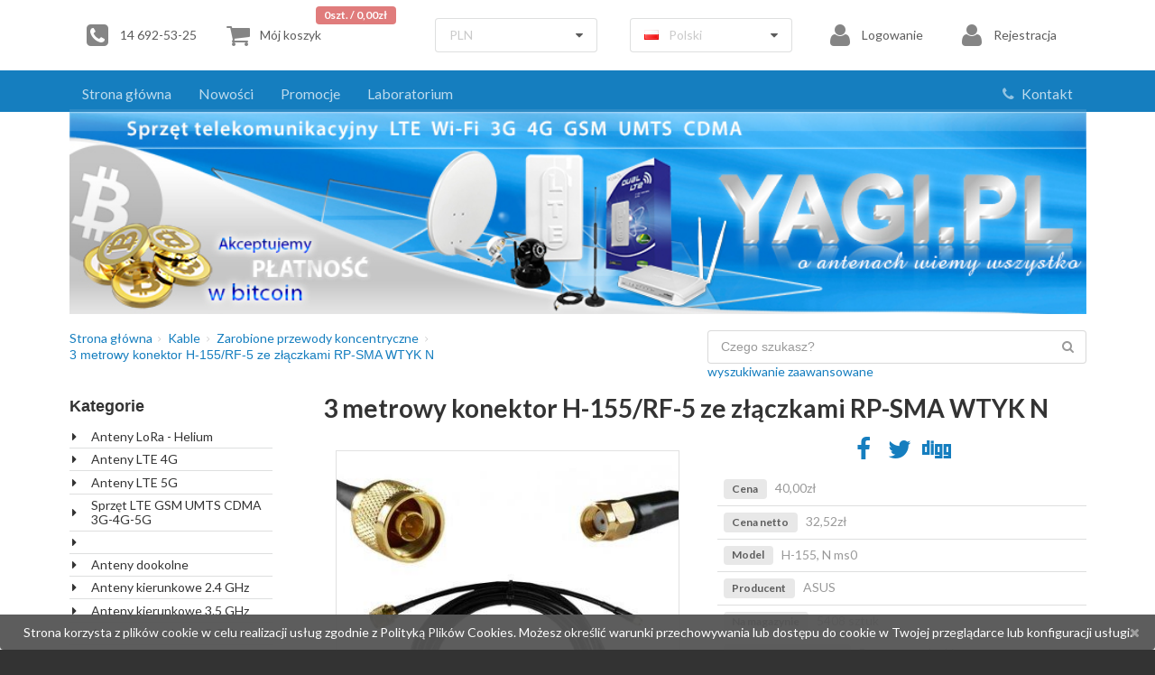

--- FILE ---
content_type: text/html
request_url: https://yagi.pl/3-metrowy-konektor-h-155-rf-5-ze-zlaczkami-rp-sma-wtyk-n
body_size: 7531
content:
<!DOCTYPE html>
<html>
<head>
<meta charset="utf-8" />
<meta http-equiv="X-UA-Compatible" content="IE=edge,chrome=1" />
<meta name="viewport" content="width=device-width, initial-scale=1.0, maximum-scale=1.0">

<title>3 metrowy konektor H-155/RF-5 ze złączkami  RP-SMA WTYK N, Yagi.pl</title>
<meta name="keywords" content="3,metrowy,konektor,H-155/RF-5,ze,złączkami,,RP-SMA,WTYK,N, 3 metrowy konektor H-155/RF-5 ze złączkami  RP-SMA WTYK N, Yagi.pl" />
<meta name="description" content="3 metrowy konektor H-155/RF-5 ze złączkami  RP-SMA WTYK N, 3 metrowy konektor H-155/RF-5 ze złączkami  RP-SMA WTYK N, Yagi.pl" />
<meta name="author" content="OsCommerce, pomoc-oscommerce.pl" />
<meta name="copyright" content="http://oscommerce.com, http://pomoc-oscommerce.pl" />

<link rel="apple-touch-icon" sizes="180x180" href="/template/images/favicon/apple-touch-icon.png">
<link rel="icon" type="image/png" href="/template/images/favicon/favicon-32x32.png" sizes="32x32">
<link rel="icon" type="image/png" href="/template/images/favicon/favicon-16x16.png" sizes="16x16">
<link rel="manifest" href="/template/images/favicon/manifest.json">
<link rel="mask-icon" href="/template/images/favicon/safari-pinned-tab.svg" color="#5bbad5">
<link rel="shortcut icon" href="/template/images/favicon/favicon.ico">
<meta name="msapplication-config" content="/template/images/favicon/browserconfig.xml">
<meta name="theme-color" content="#157ebf">
<meta name="msapplication-navbutton-color" content="#157ebf">
<meta name="apple-mobile-web-app-status-bar-style" content="#157ebf">
	<link rel="stylesheet" type="text/css" href="/template/css/container_cache.css">
	<link rel="stylesheet" type="text/css" href="/template/css/menu_cache.css">
	<link rel="stylesheet" type="text/css" class="ui" href="/ext/Semantic-UI-master/dist/semantic.min_cache.css">
	<link rel="stylesheet" type="text/css" href="/template/css/style.css">
	<link rel="stylesheet" href="/template/css/jquery.fancybox_cache.css" type="text/css" media="screen" />
	<script type="text/javascript" src="/ext/jquery/jquery-1.11.1.min_cache.js"></script>
	<script type="text/javascript" src="/ext/Semantic-UI-master/dist/semantic.min_cache.js"></script>
        <script type="text/javascript" src="/template/js/jquery.fancybox.pack_cache.js"></script>
        <script>
var showUnload = false;
    (function(i,s,o,g,r,a,m){i['GoogleAnalyticsObject']=r;i[r]=i[r]||function(){
  (i[r].q=i[r].q||[]).push(arguments)},i[r].l=1*new Date();a=s.createElement(o),
  m=s.getElementsByTagName(o)[0];a.async=1;a.src=g;m.parentNode.insertBefore(a,m)
  })(window,document,'script','https://www.google-analytics.com/analytics.js','ga');
   ga('create', 'UA-88371945-1', 'auto');
   ga('require', 'ec');
   ga('set', 'currencyCode', 'PLN');
</script>
	<script type="text/javascript" src="/template/js/general.js"></script>
	<script type="text/javascript" src="/template/js/cart.js"></script>
	<script type="text/javascript" async src="https://www.google.com/recaptcha/api.js"></script>
	<!--[if lte IE 8]><link rel="stylesheet" href="https://fonts.googleapis.com/css?family=Kalam" /><![endif]-->
	

<link rel="canonical" href="/3-metrowy-konektor-h-155-rf-5-ze-zlaczkami-rp-sma-wtyk-n" />

</head>
<body style="margin:0">
<div id="loaddimmer" style="z-index:100000000000;background: #fff url(//template/images/loading.gif) no-repeat;background-position:center center;width:100%;height:100%;position:fixed;"></div>
<!-- Following Menu -->


<!-- Sidebar Menu -->
<div class="ui vertical inverted red sidebar menu main"></div>


<!-- Page Contents -->
<div class="pusher">
	<div class="ui container  hfm" style="padding:0.2em 0">
		<div class="ui secondary menu">
			<a href="tel:+48146925325" class="item"><i class="icon big call square"></i>14 692-53-25</a>
			<a href="/koszyk" class="item"><i class="icon big cart square"></i>Mój koszyk <div class="floating ui red label" id="cartvalue">0szt.&nbsp;/&nbsp;0,00zł</div></a>			
			<div class="right item">
				<div class="currencymenu item">
					<div class="ui selection dropdown">
						<input name="currency" type="hidden">
						<i class="dropdown icon"></i>
						<div class="default text">PLN</div>
						<div class="menu">
<a class="item" href="/3-metrowy-konektor-h-155-rf-5-ze-zlaczkami-rp-sma-wtyk-n?currency=PLN">Polski Złoty</a><a class="item" href="/3-metrowy-konektor-h-155-rf-5-ze-zlaczkami-rp-sma-wtyk-n?currency=BTC">Bitcoin</a><a class="item" href="/3-metrowy-konektor-h-155-rf-5-ze-zlaczkami-rp-sma-wtyk-n?currency=USD">U.S. Dollar</a><a class="item" href="/3-metrowy-konektor-h-155-rf-5-ze-zlaczkami-rp-sma-wtyk-n?currency=EUR">Euro</a>						</div>
					</div>
				</div>
				
				<div class="translatemenu item">
					<div class="ui selection dropdown">
						<input name="gender" type="hidden">
						<i class="dropdown icon"></i>
						<div class="default text"><i class="pl flag"></i>Polski</div>
						<div class="menu"></div>
					</div>
				</div>
				<div id="google_translate_element"></div>
<a href="/logowanie" class="item"><i class="icon big user square"></i>Logowanie</a><a href="/rejestracja" class="item"><i class="icon big user square"></i>Rejestracja</a>			</div>
		</div>
	</div>
  
  
  
  
<div class="ui inverted red vertical masthead center aligned segment">
    <div class="ui container">
		<div class="ui inverted large secondary pointing menu">
			<a class="toc main item"><i class="sidebar icon white big"></i></a>
			
			<a class="toc search item" href="/szukaj"><i class="search icon white big"></i></a>
                        <a class="toc cart item" href="/koszyk"><i class="cart icon white big"></i></a>
			<a class="toc call item" href="tel:+48146925325"><i class="call icon white big"></i></a>
<a href="/" class="item hfm" >Strona główna</a><a href="nowosci" class="item hfm" >Nowości</a><a href="promocje" class="item hfm" >Promocje</a><a href="/laboratorium" class="item hfm" >Laboratorium</a><div class="right menu hfm"><a href="/kontakt-z-nami" class="item hfm"><i class="icon call"></i>Kontakt</a></div>		</div>
	</div>
</div>



  <div class="ui container hfl"><h1 class="logo"><a href="/index.php"><img src="images/store_logo.png" alt="Yagi.pl" title="Yagi.pl" width="SMALL_IMAGE_WDITH" height="80" /></a></h1></div>
  
  
  <div class="ui vertical masthead center aligned segment hfm">
	<div class="ui container">
	
	<h1 class="logo"><a href="/index.php"><img src="template/images/header_baner.jpg" alt="Yagi.pl" style="width:100%;height:auto"></a></h1>
	
  </div>
  </div>
  <div class="ui container effect hfm">
		<div style="float:right;margin-top:1em;">
			<div class="ui category search">
				<div class="ui fluid icon input">
					<input placeholder="Czego szukasz?" type="text" class="search">
					<i class="search icon"></i>
				</div>
				<div class="results"></div>
				<div><a href="/szukaj" class="text mini">wyszukiwanie zaawansowane</a></div>
			</div>
		</div>
				
	<div style="overflow:hidden"><div class="ui breadcrumb" style="margin-top:1em"><a href="/index.php" class="section">Strona główna</a><i class="right angle icon divider"></i><a href="/kable" class="section">Kable</a><i class="right angle icon divider"></i><a href="/zarobione-przewody" class="section">Zarobione przewody koncentryczne</a><i class="right angle icon divider"></i><div class="active section"><h2>3 metrowy konektor H-155/RF-5 ze złączkami  RP-SMA WTYK N</h2></div></div></div>
	<br style="clear:both"><br>
  </div>
  
  <div class="ui container">
		
		<div class="leftcolumnbox">
		  <h3 style="margin-top:0">Kategorie</h3>  <p><div class="ui middle aligned divided animated list"><div class="item"><i class="right triangle icon" ></i><div class="content"><a href="/-c158">Anteny LoRa - Helium</a></div></div><div class="item"><i class="right triangle icon" ></i><div class="content"><a href="/anteny-lte">Anteny LTE 4G</a></div></div><div class="item"><i class="right triangle icon" ></i><div class="content"><a href="/anteny-lte-5g-c154">Anteny LTE 5G</a></div></div><div class="item"><i class="right triangle icon" ></i><div class="content"><a href="/sprzet-lte-gsm-umts-cdma-3g-4g">Sprzęt LTE GSM UMTS CDMA 3G-4G-5G</a></div></div><div class="item"><i class="right triangle icon" ></i><div class="content"><a href="/-c160"></a></div></div><div class="item"><i class="right triangle icon" ></i><div class="content"><a href="/anteny-dookolne">Anteny dookolne</a></div></div><div class="item"><i class="right triangle icon" ></i><div class="content"><a href="/anteny-kierunkowe-2-4-ghz">Anteny kierunkowe 2.4 GHz</a></div></div><div class="item"><i class="right triangle icon" ></i><div class="content"><a href="/anteny-kierunkowe-3-5-ghz">Anteny kierunkowe 3.5 GHz</a></div></div><div class="item"><i class="right triangle icon" ></i><div class="content"><a href="/anteny-kierunkowe-5-ghz">Anteny kierunkowe 5 GHz</a></div></div><div class="item"><i class="right triangle icon" ></i><div class="content"><a href="/anteny-sektorowe">Anteny sektorowe</a></div></div><div class="item"><i class="right triangle icon" ></i><div class="content"><a href="/anteny-wewnetrzne">Anteny wewnętrzne</a></div></div><div class="item"><i class="right triangle icon" ></i><div class="content"><a href="/elektronika">Elektronika</a></div></div><div class="item"><i class="right triangle icon" ></i><div class="content"><a href="/inteligenty-dom">Inteligenty dom</a></div></div><div class="item"><i class="right triangle icon" ></i><div class="content"><a href="/laser">Laser</a></div></div><div class="item"><i class="right triangle icon" ></i><div class="content"><a href="/sprzet-tv-dvb-t">Sprzęt  TV -- DVB-T</a></div></div><div class="item"><i class="right triangle icon" ></i><div class="content"><a href="/sprzet-fm">Sprzęt FM</a></div></div><div class="item"><i class="right triangle icon" ></i><div class="content"><a href="/systemy-alarmowe-lokalizatory">Systemy alarmowe-lokalizatory</a></div></div><div class="item"><i class="right triangle icon" ></i><div class="content"><a href="/swiadlowod-swiatlowody">Świadłowód - światłowody</a></div></div><div class="item"><i class="right triangle icon" ></i><div class="content"><a href="/wzmacniacze-w-fi-">Wzmacniacze wi-fi</a></div></div><div class="item"><i class="right triangle icon" ></i><div class="content"><a href="/zestawy-odbiorcze-wi-fi">Zestawy odbiorcze wi-fi</a></div></div><div class="item"><i class="right triangle icon" ></i><div class="content"><a href="/ap-access-point-y">AP - Access Point'y</a></div></div><div class="item"><i class="right triangle icon" ></i><div class="content"><a href="/ap-bridge-client-2-4-ghz">AP - Bridge, Client 2,4 GHz</a></div></div><div class="item"><i class="right triangle icon" ></i><div class="content"><a href="/ap-bridge-client-5-ghz">AP - Bridge, Client 5 GHz</a></div></div><div class="item"><i class="right triangle icon" ></i><div class="content"><a href="/ap-mikrotik-routerboard">AP - Mikrotik RouterBOARD</a></div></div><div class="item"><i class="right triangle icon" ></i><div class="content"><a href="/ap-routery-gpon">AP - Routery GPON</a></div></div><div class="item"><i class="right triangle icon" ></i><div class="content"><a href="/ap-stacje-bazowe">AP - Stacje bazowe</a></div></div><div class="item"><i class="right triangle icon" ></i><div class="content"><a href="/ap-wersje-outdoor">AP - Wersje OUTDOOR</a></div></div><div class="item"><i class="right triangle icon" ></i><div class="content"><a href="/karty-wi-fi-lan">Karty WI-FI, LAN</a></div></div><div class="item"><i class="right triangle icon" ></i><div class="content"><a href="/modemy-adsl">Modemy ADSL</a></div></div><div class="item"><i class="right triangle icon" ></i><div class="content"><a href="/routery-dsl">Routery DSL</a></div></div><div class="item"><i class="right triangle icon" ></i><div class="content"><a href="/sieci-przewodowe">Sieci przewodowe</a></div></div><div class="item"><i class="right triangle icon" ></i><div class="content"><a href="/sprzet-voip">Sprzęt VOIP</a></div></div><div class="item"><i class="right triangle icon" ></i><div class="content"><a href="/switche-przelaczniki">Switche, przełączniki</a></div></div><div class="item"><i class="right triangle icon" ></i><div class="content"><a href="/uchwyty-maszty">Uchwyty - maszty</a></div></div><div class="item"><i class="right triangle icon" ></i><div class="content"><a href="/zasilacze-zasilanie">Zasilacze-zasilanie</a></div></div><div class="item"><i class="right triangle icon" ></i><div class="content"><a href="/zlaczki-pigtaile">Złączki - Pigtaile</a></div></div><div class="item"><i class="right triangle icon" ></i><div class="content"><a href="/zlaczki-przejsciowki">Złączki - Przejściówki</a></div></div><div class="item"><i class="right triangle icon" ></i><div class="content"><a href="/-c157">Złączki wtyki RJ45</a></div></div><div class="item"><i class="right triangle icon" ></i><div class="content"><a href="/zlaczki-wtyczki-n">Złączki, wtyczki N</a></div></div><div class="item"><i class="right triangle icon" ></i><div class="content"><a href="/-c159">Złączki, wtyczki QLS QMA</a></div></div><div class="item"><i class="right triangle icon" ></i><div class="content"><a href="/zlaczki-wtyczki-rp-sma-sma">Złączki, wtyczki RP-SMA - SMA</a></div></div><div class="item"><i class="right triangle icon" ></i><div class="content"><a href="/zlaczki-wtyczki-tnc">Złączki, wtyczki RP-TNC TNC BNC</a></div></div><div class="item"><i class="down triangle icon" ></i><div class="content"><a href="/kable">Kable</a></div></div><div class="item"><i class="blank icon"></i><i class="right triangle icon" style="color:#ff0000 !important;"></i><div class="content"><a href="/kable-usb" style="color:#ff0000 !important;">Kable  USB</a></div></div><div class="item"><i class="blank icon"></i><i class="right triangle icon" style="color:#ff0000 !important;"></i><div class="content"><a href="/kable-hdmi" style="color:#ff0000 !important;">Kable HDMI</a></div></div><div class="item"><i class="blank icon"></i><i class="right triangle icon" style="color:#ff0000 !important;"></i><div class="content"><a href="/kable-sieciowe-rj45-rj45-patchcord" style="color:#ff0000 !important;">Kable sieciowe rj45 / rj45 Patchcord</a></div></div><div class="item"><i class="blank icon"></i><i class="right triangle icon" style="color:#ff0000 !important;"></i><div class="content"><a href="/kable-swiatlowodowe" style="color:#ff0000 !important;">Kable światłowodowe</a></div></div><div class="item"><i class="blank icon"></i><i class="right triangle icon" style="color:#ff0000 !important;"></i><div class="content"><a href="/kable-na-metry" style="color:#ff0000 !important;">Kable na metry</a></div></div><div class="item"><i class="blank icon"></i><i class="right triangle icon" style="color:#ff0000 !important;"></i><div class="content"><a href="/zarobione-przewody" style="color:#ff0000 !important;">Zarobione przewody koncentryczne</a></div></div><div class="item"><i class="right triangle icon" ></i><div class="content"><a href="/zlaczki-wtyczki-pozostale">Złaczki wtyczki - pozostałe</a></div></div><div class="item"><i class="right triangle icon" ></i><div class="content"><a href="/zlaczki-wtyczki-fme">Złaczki wtyczki FME</a></div></div><div class="item"><i class="right triangle icon" ></i><div class="content"><a href="/narzedzia-akcesoria">Narzędzia, akcesoria</a></div></div><div class="item"><i class="right triangle icon" ></i><div class="content"><a href="/kamery-monitoring">Kamery - monitoring</a></div></div><div class="item"><i class="right triangle icon" ></i><div class="content"><a href="/wielopaki-hurt">Wielopaki HURT</a></div></div><div class="item"><i class="right triangle icon" ></i><div class="content"><a href="/cb-radio">CB RADIO</a></div></div><div class="item"><i class="right triangle icon" ></i><div class="content"><a href="/naprawy-pogwarancyjne">Naprawy Pogwarancyjne</a></div></div><div class="item"><i class="right triangle icon" ></i><div class="content"><a href="/komputery">Komputery</a></div></div><div class="item"><i class="right triangle icon" ></i><div class="content"><a href="/skup-zlomu">SKUP ZŁOMU</a></div></div><div class="item"><i class="right triangle icon" ></i><div class="content"><a href="/testy-anten">TESTY ANTEN</a></div></div><div class="item"><i class="right triangle icon" ></i><div class="content"><a href="/nagrody">NAGRODY</a></div></div><div class="item"><i class="right triangle icon" ></i><div class="content"><a href="/bitcoiny">Bitcoiny, koparki - tuning komputera</a></div></div></div></p>
<h3>Producenci</h3><p><form name="manufacturers" action="/index.php" method="get"><select name="manufacturers_id" class="ui dropdown" onchange="this.form.submit();" size="1" style="width: 100%"><option value="" selected="selected">-- Wybierz --</option><option value="48">8LEVEL</option><option value="56">ALINK</option><option value="10">ASUS</option><option value="24">Dbii Networks</option><option value="14">dLink</option><option value="28">EDIMAX</option><option value="18">ENCORE</option><option value="52">HUAWEI</option><option value="15">IAPT</option><option value="58">IAPT</option><option value="21">INNI</option><option value="22">LINKSYS</option><option value="51">M-LIFE</option><option value="25">MikroTik</option><option value="11">MSI</option><option value="13">NDC</option><option value="61">NOKIA</option><option value="19">OVISLINK</option><option value="17">PLANEX</option><option value="55">REBEL</option><option value="60">REBEL</option><option value="47">SAPIDO</option><option value="59">signaflex</option><option value="27">SPARKLAN</option><option value="20">TECHNICLAN</option><option value="53">TENDA</option><option value="12">TONZE</option><option value="49">TOTO-LINK</option><option value="16">TP-LINK</option><option value="23">Ubiquiti Networ..</option><option value="50">Wisnetworks</option><option value="26">Wistron</option><option value="57">Xiaomi</option><option value="54">ZTE</option></select><input type="hidden" name="osCsid" value="c461541ad34904bed10c8daa67006e1e" /></form></p>		</div>
		
		<div class="contentcolumn">
			
<form name="cart_quantity" action="/3-metrowy-konektor-h-155-rf-5-ze-zlaczkami-rp-sma-wtyk-n?action=add_product" method="post" class="ui form"><script type="text/javascript">	
var negotiate_accept = false;
var negotiate_propose = false;
var nstart = false;
var customer_id = 0;
var allowpropose = false;
var offer_accepted = false;
var pid = 66;
var nid = 0;
var NEGOTIATE_OFFER_ACCEPTED = 'Twoja oferta została zaakceptowana. <br />Zapraszamy do ponownego zalogowania się na konto klienta. Produkt automatycznie znajdzie się w Twoim koszyku w wynegocjowanej cenie.';
var NEGOTIATE_OFFER_NOT_ACCEPTED = 'Nie możesz zaproponować nowej ceny. <br />Twoja poprzednia oferta nie została jeszcze zweryfikowana przez obsługę sklepu, lub negocjacje zostały zakończone.';

</script>
<div class="ui vertical stripe">
    <div class="ui container">
	<h3 class="ui header">3 metrowy konektor H-155/RF-5 ze złączkami  RP-SMA WTYK N</h3>
<div class="ui grid stackable two column">
	<div class="column">
		<div class="ui segment center aligned pimage">
<a rel="gallery" class="fancybox" href="images/konektor_Nm_na_rpsma_1.jpg" style="display:block;border:1px solid #e1e1e1;"><img src="thumbs.php?file=images/konektor_Nm_na_rpsma_1.jpg&w=400&h=400" alt="3 metrowy konektor H-155/RF-5 ze złączkami  RP-SMA WTYK N" title="3 metrowy konektor H-155/RF-5 ze złączkami  RP-SMA WTYK N" /></a><div class="ui stackable four column grid"></div>		</div>

	</div>
	<div class="column">
		<div style="text-align:center">
<p><a href="http://www.facebook.com/share.php?u=https%3A%2F%2Fyagi.pl%2F3-metrowy-konektor-h-155-rf-5-ze-zlaczkami-rp-sma-wtyk-n" target="_blank" title="Share on Facebook"><i class="icon big facebook"></i></a> <a href="http://twitter.com/home?status=https%3A%2F%2Fyagi.pl%2F3-metrowy-konektor-h-155-rf-5-ze-zlaczkami-rp-sma-wtyk-n" target="_blank" title="Share on Twitter"><i class="icon big twitter"></i></a> <a href="http://digg.com/submit?url=https%3A%2F%2Fyagi.pl%2F3-metrowy-konektor-h-155-rf-5-ze-zlaczkami-rp-sma-wtyk-n" target="_blank" class="" title="Share on Digg"><i class="icon big digg"></i></a></p>	</div>
		<div class="ui divided selection list">
		<a class="item">
			<div class="ui transparent horizontal label">Cena</div>
			<span class="productNEWprice">40,00zł</span>
		</a>
		<a class="item">
			<div class="ui transparent horizontal label">Cena netto</div>
			32,52zł		</a>
		<a class="item">
			<div class="ui transparent horizontal label">Model</div>
			H-155, N ms0		</a>
<a class="item" href="/asus">			<div class="ui transparent horizontal label">Producent</div>
			ASUS		</a>
		<a class="item">
			<div class="ui transparent horizontal label">Na magazynie</div>
			5408 sztuk
		</a>
		<a class="item">
			<div class="ui transparent horizontal label">Dostępność produktu</div>
			Dostępny od ręki		</a>

	</div>
<div style="float:right"><a href="javascript:askPrice()" class="ui primary button">Negocjuj cenę</a>&nbsp;<input type="hidden" name="products_id" value="66" /><button type="submit" class="ui button primary">Do Koszyka</button></div>	
    </div>
</div>



<div style="width:100%;margin-top:10px;" class="effect">
<p align="center"><span style="color: #000000; font-size: small;"><strong>3 metry kabla&nbsp; H-155 do anten Crack, Crevice i Helicall 18 ze złączkami RP-SMA i N</strong></span></p>

<p align="left"><span style="color: #000000;"><strong>Doskonały przew&oacute;d - niskostratny H155 w połączeniu ze złączkami typu :</strong></span></p>

<p align="left"><strong>-</strong> N męskie</p>

<p align="left"><strong>-</strong> RP-SMA</p>

<p align="left"><strong>Gotowy do natychmiastowego podłączenia anteny do karty sieciowej czy Ap.</strong></p>

<p align="left"><strong>Możliwość podłączenia do anten typu :</strong></p>

<p align="left">- Helicall 18 dbi</p>

<p align="left">&nbsp;oraz anten szczelinowych takich jak:</p>

<p align="left">- Crevice&nbsp;13 dbi oraz&nbsp;Crack&nbsp;13 dbi</p>

<p align="left">- Crevice 16 dbi &nbsp;oraz Crack 16 dbi</p>

<p align="left">- Crevice 19 oraz Crack 19 dbi</p>

<p align="left">- Crevice&nbsp;22 dbi</p>

<p align="center"><strong><span style="color: #000099;">Solidnie wykonany, zapewni Państwu doskonałe połączenie posiadanych urządzeń WI-FI</span></strong></p>

<p align="center"><strong><span style="color: #000099;">&nbsp;Długość przewodu&nbsp;3 mb, dostępne r&oacute;wnież inne długości od 1 mb do 20 mb</span></strong></p>

<p align="center">Wszystkie powyższe produkty dostępne w naszym sklepie&nbsp;</p>

<p align="center">&nbsp;</p>

<p align="center">&nbsp;</p></div>
<script>

ga('ec:addProduct', {               // Provide product details in a productFieldObject.
  'id': 'P66',                   // Product ID (string).
  'name': '3 metrowy konektor H-155/RF-5 ze złączkami  RP-SMA WTYK N', // Product name (string).
  'category': 'Zarobione przewody koncentryczne',            // Product category (string).
  'brand': 'ASUS',                // Product brand (string).
});
ga('ec:setAction', 'detail');
</script>

</form>

<h4>Opinie o produkcie</h4>
<div class="ui comments effect">
	<div class="ui message">
		<p>Dla tego produktu nie napisano jeszcze recenzji!</p>
	</div>
<form name="reviewwrite" action="/3-metrowy-konektor-h-155-rf-5-ze-zlaczkami-rp-sma-wtyk-n?action=write_review#review" method="post" class="ui reply form review"><a name="review"></a>	<div class="field effect">
		<label>Autor</label>
		<div class="ui left icon input">
			<input placeholder="Autor" name="author" name="author" type="text">
			<i class="icon user"></i>
		</div>
	</div>

	<div class="field effect">
		<label>Ocena produktu</label>
		<select class="ui icon dropdown" name="rate">
			<i class="icon star"></i>
			<option value="">Ocena</option>
			<option value="5">Bardzo dobra</option>
			<option value="4">Dobra</option>
			<option value="3">Dostateczna</option>
			<option value="2">Zła</option>
			<option value="1">Bardzo zła</option>
		</select>
	</div>
	
    <div class="field effect">
		<label>Twoja opinia</label>
		<textarea name="reviewtext" placeholder="Uzasadnij swoją ocenę produktu"></textarea>
    </div>
	
    <button type="submit" class="ui primary submit labeled icon button review">
		<i class="icon edit"></i> Dodaj nową opinię
    </button>
	
  </form>
</div></div>
</div>
<div class="ui modal negotiate">
	<div class="image content">
		<div class="image"><i class="wechat blue icon"></i></div>
		<div class="description">
			<form class="ui form">
				<div class="field">
					<label>Twoja cena:</label>
					<input type="text" name="price" id="askPrice" />				</div>
				<div class="field">
					<label>Cena z VAT:</label>
					<select name="vat" id="askVat" class="ui dropdown"><option value="0">Nie</option><option value="1">Tak</option></select>				</div>
			</form>
		</div>
	</div>
	<div class="actions">		
		<div class="ui black deny button">Anuluj</div>
		<div class="ui positive right button">Wyślij</div>
	</div>
</div>
<div class="ui modal negotiatefail">
	<div class="image content">
		<div class="image"><i class="setting icon"></i></div>
		<div class="description"></div>
	</div>
	<div class="actions">
		<div class="ui black deny button">Popraw</div>
	</div>
</div>
<div class="ui modal negotiatemessage">
	<div class="image content">
		<div class="image"><i class="info icon"></i></div>
		<div class="description"></div>
	</div>
	<div class="actions">
		<div class="ui black deny button">Ok</div>
	</div>
</div>
<div class="ui modal negotiatelogin">
	<div class="image content">
		<div class="image"><i class="warning icon"></i></div>
		<div class="description">
			<form class="ui form" action="/logowanie?action=process" method="post">
			<h4>Musisz być zalogowany, aby negocjować cenę produktu!</h4>
			<div class="field">
				<label>Adres email</label>
				<input name="email_address">
			</div>
			<div class="field">
				<label>Hasło</label>
				<input type="password" name="password">
				<input type="hidden" value="d183e0c7621ac420db6666065395afef" name="formid">
			</div>
			<div class="ui buttons">
				<button type="submit" class="ui button primary">Zaloguj się</button>
				<a href="/rejestracja" class="ui button secondary">Zarejestruj konto</a>
			</div>
			</form>
		</div>
	</div>
</div>
<div class="ui modal negotiatesended">
	<div class="image content">
		<div class="image"><i class="info icon"></i></div>
		<div class="description">
			Twoja propozycja cenowa została wysłana.
		</div>
	</div>
	<div class="actions">
		<div class="ui black deny button">Ok</div>
	</div>
</div>
<script>
var currencySymbolLeft = '';
    var currencySymbolRight = 'zł';
    var currencyDecimalPoint = ',';
    var currencyThousandsPoint = '.';
    var currencyDecimalPlaces = '2';
    var itemBasePrice = parseFloat('40.00zł');
    var itemBasePrice1 = parseFloat('');
    
</script>
	</div>
</div>
<br style="clear:both" />
<br>
<div class="ui inverted red vertical footer segment effect">
    <div class="ui container">
      <div class="ui stackable inverted divided equal width stackable two column grid">
        <div class="column">
          <h4 class="ui inverted header">Informacje</h4>
          <div class="ui inverted link list">
<a href="/wysylka-i-zwroty" class="item" >Wysyłka i zwroty</a><a href="/bezpieczenstwo" class="item" >Bezpieczeństwo</a><a href="/korzystanie-z-serwisu" class="item" >Korzystanie z serwisu</a><a href="/o-firmie" class="item" >O firmie</a><a href="/regulamin" class="item" >Regulamin</a><a href="kontakt-z-nami" class="item" >Kontakt</a>          </div>
          <div><a href="https://wizytowka.rzetelnafirma.pl/3AN2AHXB" target="_blank" rel="noindex,nofollow"><img src="//wizytowka.rzetelnafirma.pl/Static/img/logo_rzf.png" title="Sprawdź nas"></a></div>
          <!--<div class="hfl"><a href="javascript:changeViewSettings('toNormal')">Wersja klasyczna sklepu</div>-->
          <!--<div class="hfm"><a href="javascript:changeViewSettings('toMobile')">Wersja mobilna sklepu</div>-->
        </div>
        <div class="column">
          <h4 class="ui inverted header">IAPT - Interaktywny Powiat Tarnowski</h4>
          <div class="ui stackable three column grid">
<div class="column"><label><b>Dział handlowy</b></label>
<p>GG: <a href="gg:1552339">1552339</a><br />
e-mail: <a href="mailto:handlowy@yagi.pl">handlowy@yagi.pl</a><br />
tel. <a href="tel:+48146925325">14 692-53-25</a><br />
tel. <a href="tel:+48696436575"><span xmlns="http://www.w3.org/1999/xhtml">696-436-575</span></a><br />
&nbsp; <a href="https://www.facebook.com/sklepyagi/"><img alt="" height="72" src="https://yagi.pl/images/2017sklep/facebook_16.jpg" width="72" /></a></p>
</div>

<div class="column"><label><b>Serwis</b></label>

<p>e-mail: <a href="mailto:serwis@yagi.pl">serwis@yagi.pl</a><br />
<label><b>Godziny otwarcia</b></label></p>
</div>

<div class="column">
<p>Pon-Pt: 8.00 - 16.00<br />
<a href="/kontakt-z-nami#map">Zobacz mapę dojazdu</a><br />
<br />
&nbsp;</p>
</div>

<div class="column"><span xmlns="http://www.w3.org/1999/xhtml"><b>Dział księgowości</b></span>

<p>GG: <a href="gg:1552339">1552339</a><br />
e-mail: <a href="mailto:ksiegowosc@yagi.pl">ksiegowosc@yagi.pl</a><br />
tel. <a href="tel:+48146786427"><span xmlns="http://www.w3.org/1999/xhtml">14 678-64-27</span></a><br />
tel. <a href="tel:+48602723250"><span xmlns="http://www.w3.org/1999/xhtml">602-723-250</span></a><br />
tel. <a href="tel:+48696439797"><span xmlns="http://www.w3.org/1999/xhtml">696-439-797</span></a></p>
</div>

<div class="column"><label><b>Dział wysyłek</b></label>

<p>e-mail: <a href="mailto:wysylka@yagi.pl">wysylka@yagi.pl</a><br />
tel. <a href="tel:+48146586922"><span xmlns="http://www.w3.org/1999/xhtml">14 658-69-22</span></a><br />
<span xmlns="http://www.w3.org/1999/xhtml">tel. <a href="tel:+48606942050">606-942-050</a></span><br />
&nbsp;</p>
</div>

<div class="column"><label><b>Zam&oacute;wienia zagraniczne</b></label>

<p>e-mail: <a href="mailto:export@yagi.pl">export@yagi.pl</a><br />
tel.<a href="tel:+48694496100">+48 694-496-100</a></p>
</div>
</div>
<br />
&nbsp;		  <p>Copyright &copy; 2026 <a href="http://www.oscommerce.com" target="_blank" rel="nofollow">osCommerce</a><br />Implementation of changes <a href="http://pomoc-oscommerce.pl" target="_blank" title="OsCommerce - dodatki dla sklepów OsCommerce">pomoc-oscommerce.pl</a><br />Template uses <a href="http://semantic-ui.com/" target="_blank" rel="nofollow">Semantic UI</a></p>
        </div>
      </div>
    </div>
  </div>
</div>


<div style="display:none"><div class="ui modal mini buynow"><div class="content"></div><div class="actions">
    <div class="ui approve button">Przejdź do zamówienia</div>
    <div class="ui cancel button">Kontynuuj zakupy</div>
  </div></div></div>
<div class="ui inline cookie nag"><span class="title">Strona korzysta z plików cookie w celu realizacji usług zgodnie z Polityką Plików Cookies. Możesz określić warunki przechowywania lub dostępu do cookie w Twojej przeglądarce lub konfiguracji usługi.</span><i class="close icon"></i></div>
<script>
  ga('send', 'pageview');
</script>

</body>

</html>
<script>/*
(function() {
	document.write('<link rel="stylesheet" type="text/css" href="//template/css/container_cache.css">');
	document.write('<link rel="stylesheet" type="text/css" href="//template/css/menu_cache.css">');
	document.write('<link rel="stylesheet" type="text/css" class="ui" href="//ext/Semantic-UI-master/dist/semantic.min_cache.css">');
	document.write('<link rel="stylesheet" type="text/css" href="//template/css/style.css">');
	document.write('<link rel="stylesheet" href="//template/css/jquery.fancybox_cache.css" type="text/css" media="screen" />');
	document.write('<script type="text/javascript" src="//ext/jquery/jquery-1.11.1.min_cache.js"><\/script>');
	document.write('<script type="text/javascript" src="//ext/Semantic-UI-master/dist/semantic.min_cache.js"><\/script>');
	document.write('<script type="text/javascript" src="//template/js/jquery.fancybox.pack_cache.js"><\/script>');
        document.write('<script type="text/javascript" src="//template/js/general.js"><\/script>');
	document.write('<script type="text/javascript" src="//template/js/cart.js"><\/script>');
	document.write('<script type="text/javascript" async src="https://www.google.com/recaptcha/api.js"><\/script>');
	document.write('<!--[if lte IE 8]><link rel="stylesheet" href="https://fonts.googleapis.com/css?family=Kalam" /><![endif]-->');
})();
*/</script>


--- FILE ---
content_type: text/html
request_url: https://yagi.pl/response.php?action=loadbannergroup&id=2&request=ajax
body_size: -127
content:
<img src="images/banners/bitcoin_logo.png" alt="Akceptujemy płatności BitCoin" title="Akceptujemy płatności BitCoin" width="732" height="212" />

--- FILE ---
content_type: text/css
request_url: https://yagi.pl/template/css/menu_cache.css
body_size: 4608
content:
 .ui.menu {  display: -webkit-box;  display: -webkit-flex;  display: -ms-flexbox;  display: flex;  margin: 1rem 0em;  font-family: 'Lato', 'Helvetica Neue', Arial, Helvetica, sans-serif;  background: #ffffff;  font-weight: normal;  border: 1px solid rgba(34, 36, 38, 0.15);  box-shadow: 0px 1px 2px 0 rgba(34, 36, 38, 0.15);  border-radius: 0.28571429rem;  min-height: 2.85714286em;}.ui.menu:after {  content: '';  display: block;  height: 0px;  clear: both;  visibility: hidden;}.ui.menu:first-child {  margin-top: 0rem;}.ui.menu:last-child {  margin-bottom: 0rem;}.ui.menu .menu {  margin: 0em;}.ui.menu:not(.vertical) > .menu {  display: -webkit-box;  display: -webkit-flex;  display: -ms-flexbox;  display: flex;}.ui.menu:not(.vertical) .item {  display: -webkit-box;  display: -webkit-flex;  display: -ms-flexbox;  display: flex;  -webkit-box-align: center;  -webkit-align-items: center;      -ms-flex-align: center;          align-items: center;}.ui.menu .item {  position: relative;  vertical-align: middle;  line-height: 1;  text-decoration: none;  -webkit-tap-highlight-color: transparent;  -webkit-box-flex: 0;  -webkit-flex: 0 0 auto;      -ms-flex: 0 0 auto;          flex: 0 0 auto;  -webkit-user-select: none;     -moz-user-select: none;      -ms-user-select: none;          user-select: none;  background: none;  padding: 0.92857143em 1.14285714em;  text-transform: none;  color: rgba(0, 0, 0, 0.87);  font-weight: normal;  -webkit-transition: background 0.1s ease, box-shadow 0.1s ease, color 0.1s ease;          transition: background 0.1s ease, box-shadow 0.1s ease, color 0.1s ease;}.ui.menu > .item:first-child {  border-radius: 0.28571429rem 0px 0px 0.28571429rem;}.ui.menu .item:before {  position: absolute;  content: '';  top: 0%;  right: 0px;  height: 100%;  width: 1px;  background: rgba(34, 36, 38, 0.1);}.ui.menu .text.item > *,.ui.menu .item > a:not(.ui),.ui.menu .item > p:only-child {  -webkit-user-select: text;     -moz-user-select: text;      -ms-user-select: text;          user-select: text;  line-height: 1.3;}.ui.menu .item > p:first-child {  margin-top: 0;}.ui.menu .item > p:last-child {  margin-bottom: 0;}.ui.menu .item > i.icon {  opacity: 0.9;  float: none;  margin: 0em 0.35714286em 0em 0em;}.ui.menu:not(.vertical) .item > .button {  position: relative;  top: 0em;  margin: -0.5em 0em;  padding-bottom: 0.71428571em;  padding-top: 0.71428571em;  font-size: 1em;}.ui.menu > .grid,.ui.menu > .container {  display: -webkit-box;  display: -webkit-flex;  display: -ms-flexbox;  display: flex;  -webkit-box-align: inherit;  -webkit-align-items: inherit;      -ms-flex-align: inherit;          align-items: inherit;  -webkit-box-orient: vertical;  -webkit-box-direction: normal;  -webkit-flex-direction: inherit;      -ms-flex-direction: inherit;          flex-direction: inherit;}.ui.menu .item > .input {  width: 100%;}.ui.menu:not(.vertical) .item > .input {  position: relative;  top: 0em;  margin: -0.5em 0em;}.ui.menu .item > .input input {  font-size: 1em;  padding-top: 0.57142857em;  padding-bottom: 0.57142857em;}.ui.menu .header.item,.ui.vertical.menu .header.item {  margin: 0em;  background: '';  text-transform: normal;  font-weight: bold;}.ui.vertical.menu .item > .header:not(.ui) {  margin: 0em 0em 0.5em;  font-size: 1em;  font-weight: bold;}.ui.menu .ui.popup {  display: none;}.ui.menu .ui.visible.popup {  display: block;}.ui.menu .item > i.dropdown.icon {  padding: 0em;  float: right;  margin: 0em 0em 0em 1em;}.ui.menu .dropdown.item .menu {  left: 0px;  min-width: calc(100% - 1px);  border-radius: 0em 0em 0.28571429rem 0.28571429rem;  background: #ffffff;  margin: 0em 0px 0px;  box-shadow: 0px 1px 3px 0px rgba(0, 0, 0, 0.08);  -webkit-box-orient: vertical !important;  -webkit-box-direction: normal !important;  -webkit-flex-direction: column !important;      -ms-flex-direction: column !important;          flex-direction: column !important;}.ui.menu .ui.dropdown .menu > .item {  margin: 0;  text-align: left;  font-size: 1em !important;  padding: 0.71428571em 1.14285714em !important;  background: transparent !important;  color: rgba(0, 0, 0, 0.87) !important;  text-transform: none !important;  font-weight: normal !important;  box-shadow: none !important;  -webkit-transition: none !important;          transition: none !important;}.ui.menu .ui.dropdown .menu > .item:hover {  background: rgba(0, 0, 0, 0.05) !important;  color: rgba(0, 0, 0, 0.95) !important;}.ui.menu .ui.dropdown .menu > .selected.item {  background: rgba(0, 0, 0, 0.05) !important;  color: rgba(0, 0, 0, 0.95) !important;}.ui.menu .ui.dropdown .menu > .active.item {  background: rgba(0, 0, 0, 0.03) !important;  font-weight: bold !important;  color: rgba(0, 0, 0, 0.95) !important;}.ui.menu .ui.dropdown.item .menu .item:not(.filtered) {  display: block;}.ui.menu .ui.dropdown .menu > .item .icon:not(.dropdown) {  display: inline-block;  font-size: 1em !important;  float: none;  margin: 0em 0.75em 0em 0em;}.ui.secondary.menu .dropdown.item > .menu,.ui.text.menu .dropdown.item > .menu {  border-radius: 0.28571429rem;  margin-top: 0.35714286em;}.ui.menu .pointing.dropdown.item .menu {  margin-top: 0.75em;}.ui.inverted.menu .search.dropdown.item > .search,.ui.inverted.menu .search.dropdown.item > .text {  color: rgba(255, 255, 255, 0.9);}.ui.vertical.menu .dropdown.item > .icon {  float: right;  content: "\f0da";  margin-left: 1em;}.ui.vertical.menu .dropdown.item .menu {  top: 0% !important;  left: 100%;  min-width: 0;  margin: 0em 0em 0em 0em;  box-shadow: 0 1px 3px 0px rgba(0, 0, 0, 0.08);  border-radius: 0em 0.28571429rem 0.28571429rem 0.28571429rem;}.ui.vertical.menu .active.dropdown.item {  border-top-right-radius: 0em;  border-bottom-right-radius: 0em;}.ui.vertical.menu .dropdown.active.item {  box-shadow: none;}.ui.item.menu .dropdown .menu .item {  width: 100%;}.ui.menu .item > .label {  background: #999999;  color: #ffffff;  margin-left: 1em;  padding: 0.3em 0.71428571em;}.ui.vertical.menu .item > .label {  background: #999999;  color: #ffffff;  margin-top: -0.15em;  margin-bottom: -0.15em;  padding: 0.3em 0.71428571em;}.ui.menu .item > .floating.label {  padding: 0.3em 0.71428571em;}.ui.menu .item > img:not(.ui) {  display: inline-block;  vertical-align: middle;  margin: -0.3em 0em;  width: 2.5em;}.ui.vertical.menu .item > img:not(.ui):only-child {  display: block;  max-width: 100%;  width: auto;}.ui.vertical.sidebar.menu > .item:first-child:before {  display: block !important;}.ui.vertical.sidebar.menu > .item::before {  top: auto;  bottom: 0px;}@media only screen and (max-width: 767px) {  .ui.menu > .ui.container {    width: 100% !important;    margin-left: 0em !important;    margin-right: 0em !important;  }}@media only screen and (min-width: 768px) {  .ui.menu:not(.secondary):not(.text):not(.tabular):not(.borderless) > .container > .item:not(.right):not(.borderless):first-child {    border-left: 1px solid rgba(34, 36, 38, 0.1);  }}.ui.link.menu .item:hover,.ui.menu .dropdown.item:hover,.ui.menu .link.item:hover,.ui.menu a.item:hover {  cursor: pointer;  background: rgba(0, 0, 0, 0.03);  color: rgba(0, 0, 0, 0.95);}.ui.link.menu .item:active,.ui.menu .link.item:active,.ui.menu a.item:active {  background: rgba(0, 0, 0, 0.03);  color: rgba(0, 0, 0, 0.95);}.ui.menu .active.item {  background: rgba(0, 0, 0, 0.05);  color: rgba(0, 0, 0, 0.95);  font-weight: normal;  box-shadow: none;}.ui.menu .active.item > i.icon {  opacity: 1;}.ui.menu .active.item:hover,.ui.vertical.menu .active.item:hover {  background-color: rgba(0, 0, 0, 0.05);  color: rgba(0, 0, 0, 0.95);}.ui.menu .item.disabled,.ui.menu .item.disabled:hover {  cursor: default;  background-color: transparent !important;  color: rgba(40, 40, 40, 0.3);}.ui.menu:not(.vertical) .left.item,.ui.menu:not(.vertical) .left.menu {  display: -webkit-box;  display: -webkit-flex;  display: -ms-flexbox;  display: flex;  margin-right: auto !important;}.ui.menu:not(.vertical) .right.item,.ui.menu:not(.vertical) .right.menu {  display: -webkit-box;  display: -webkit-flex;  display: -ms-flexbox;  display: flex;  margin-left: auto !important;}.ui.menu .right.item::before,.ui.menu .right.menu > .item::before {  right: auto;  left: 0;}.ui.vertical.menu {  display: block;  -webkit-box-orient: vertical;  -webkit-box-direction: normal;  -webkit-flex-direction: column;      -ms-flex-direction: column;          flex-direction: column;  background: #ffffff;  box-shadow: 0px 1px 2px 0 rgba(34, 36, 38, 0.15);}.ui.vertical.menu .item {  display: block;  background: none;  border-top: none;  border-right: none;}.ui.vertical.menu > .item:first-child {  border-radius: 0.28571429rem 0.28571429rem 0px 0px;}.ui.vertical.menu > .item:last-child {  border-radius: 0px 0px 0.28571429rem 0.28571429rem;}.ui.vertical.menu .item > .label {  float: right;  text-align: center;}.ui.vertical.menu .item > i.icon {  width: 1.18em;  float: right;  margin: 0em 0em 0em 0.5em;}.ui.vertical.menu .item > .label + i.icon {  float: none;  margin: 0em 0.5em 0em 0em;}.ui.vertical.menu .item:before {  position: absolute;  content: '';  top: 0%;  left: 0px;  width: 100%;  background: rgba(34, 36, 38, 0.1);  height: 1px;}.ui.vertical.menu .item:first-child:before {  display: none !important;}.ui.vertical.menu .item > .menu {  margin: 0.5em -1.14285714em 0em;}.ui.vertical.menu .menu .item {  background: none;  padding: 0.5em 1.33333333em;  font-size: 0.85714286em;  color: rgba(0, 0, 0, 0.5);}.ui.vertical.menu .item .menu a.item:hover,.ui.vertical.menu .item .menu .link.item:hover {  color: rgba(0, 0, 0, 0.85);}.ui.vertical.menu .menu .item:before {  display: none;}.ui.vertical.menu .active.item {  background: rgba(0, 0, 0, 0.05);  border-radius: 0em;  box-shadow: none;}.ui.vertical.menu > .active.item:first-child {  border-radius: 0.28571429rem 0.28571429rem 0em 0em;}.ui.vertical.menu > .active.item:last-child {  border-radius: 0em 0em 0.28571429rem 0.28571429rem;}.ui.vertical.menu > .active.item:only-child {  border-radius: 0.28571429rem;}.ui.vertical.menu .active.item .menu .active.item {  border-left: none;}.ui.vertical.menu .item .menu .active.item {  background-color: transparent;  font-weight: bold;  color: rgba(0, 0, 0, 0.95);}.ui.tabular.menu {  border-radius: 0em;  box-shadow: none !important;  border: none;  background: none transparent;  border-bottom: 1px solid #d4d4d5;}.ui.tabular.fluid.menu {  width: calc(100% +  2px ) !important;}.ui.tabular.menu .item {  background: transparent;  border-bottom: none;  border-left: 1px solid transparent;  border-right: 1px solid transparent;  border-top: 2px solid transparent;  padding: 0.92857143em 1.42857143em;  color: rgba(0, 0, 0, 0.87);}.ui.tabular.menu .item:before {  display: none;}.ui.tabular.menu .item:hover {  background-color: transparent;  color: rgba(0, 0, 0, 0.8);}.ui.tabular.menu .active.item {  background: none #ffffff;  color: rgba(0, 0, 0, 0.95);  border-top-width: 1px;  border-color: #d4d4d5;  font-weight: bold;  margin-bottom: -1px;  box-shadow: none;  border-radius: 0.28571429rem 0.28571429rem 0px 0px !important;}.ui.tabular.menu + .attached:not(.top).segment,.ui.tabular.menu + .attached:not(.top).segment + .attached:not(.top).segment {  border-top: none;  margin: 0px;  width: 100%;}.top.attached.segment + .ui.bottom.tabular.menu {  position: relative;  width: calc(100% +  2px );  left: -1px;}.ui.bottom.tabular.menu {  background: none transparent;  border-radius: 0em;  box-shadow: none !important;  border-bottom: none;  border-top: 1px solid #d4d4d5;}.ui.bottom.tabular.menu .item {  background: none;  border-left: 1px solid transparent;  border-right: 1px solid transparent;  border-bottom: 1px solid transparent;  border-top: none;}.ui.bottom.tabular.menu .active.item {  background: none #ffffff;  color: rgba(0, 0, 0, 0.95);  border-color: #d4d4d5;  margin: -1px 0px 0px 0px;  border-radius: 0px 0px 0.28571429rem 0.28571429rem !important;}.ui.vertical.tabular.menu {  background: none transparent;  border-radius: 0em;  box-shadow: none !important;  border-bottom: none;  border-right: 1px solid #d4d4d5;}.ui.vertical.tabular.menu .item {  background: none;  border-left: 1px solid transparent;  border-bottom: 1px solid transparent;  border-top: 1px solid transparent;  border-right: none;}.ui.vertical.tabular.menu .active.item {  background: none #ffffff;  color: rgba(0, 0, 0, 0.95);  border-color: #d4d4d5;  margin: 0px -1px 0px 0px;  border-radius: 0.28571429rem 0px 0px 0.28571429rem !important;}.ui.vertical.right.tabular.menu {  background: none transparent;  border-radius: 0em;  box-shadow: none !important;  border-bottom: none;  border-right: none;  border-left: 1px solid #d4d4d5;}.ui.vertical.right.tabular.menu .item {  background: none;  border-right: 1px solid transparent;  border-bottom: 1px solid transparent;  border-top: 1px solid transparent;  border-left: none;}.ui.vertical.right.tabular.menu .active.item {  background: none #ffffff;  color: rgba(0, 0, 0, 0.95);  border-color: #d4d4d5;  margin: 0px 0px 0px -1px;  border-radius: 0px 0.28571429rem 0.28571429rem 0px !important;}.ui.tabular.menu .active.dropdown.item {  margin-bottom: 0px;  border-left: 1px solid transparent;  border-right: 1px solid transparent;  border-top: 2px solid transparent;  border-bottom: none;}.ui.pagination.menu {  margin: 0em;  display: -webkit-inline-box;  display: -webkit-inline-flex;  display: -ms-inline-flexbox;  display: inline-flex;  vertical-align: middle;}.ui.pagination.menu .item:last-child {  border-radius: 0em 0.28571429rem 0.28571429rem 0em;}.ui.compact.menu .item:last-child {  border-radius: 0em 0.28571429rem 0.28571429rem 0em;}.ui.pagination.menu .item:last-child:before {  display: none;}.ui.pagination.menu .item {  min-width: 3em;  text-align: center;}.ui.pagination.menu .icon.item i.icon {  vertical-align: top;}.ui.pagination.menu .active.item {  border-top: none;  padding-top: 0.92857143em;  background-color: rgba(0, 0, 0, 0.05);  color: rgba(0, 0, 0, 0.95);  box-shadow: none;}.ui.secondary.menu {  background: none;  margin-left: -0.35714286em;  margin-right: -0.35714286em;  border-radius: 0em;  border: none;  box-shadow: none;}.ui.secondary.menu .item {  -webkit-align-self: center;      -ms-flex-item-align: center;          align-self: center;  box-shadow: none;  border: none;  padding: 0.71428571em 0.92857143em;  margin: 0em 0.35714286em;  background: none;  -webkit-transition: color 0.1s ease;          transition: color 0.1s ease;  border-radius: 0.28571429rem;}.ui.secondary.menu .item:before {  display: none !important;}.ui.secondary.menu .header.item {  border-radius: 0em;  border-right: none;  background: none transparent;}.ui.secondary.menu .item > img:not(.ui) {  margin: 0em;}.ui.secondary.menu .dropdown.item:hover,.ui.secondary.menu .link.item:hover,.ui.secondary.menu a.item:hover {  background: rgba(0, 0, 0, 0.05);  color: rgba(0, 0, 0, 0.95);}.ui.secondary.menu .active.item {  box-shadow: none;  background: rgba(0, 0, 0, 0.05);  color: rgba(0, 0, 0, 0.95);  border-radius: 0.28571429rem;}.ui.secondary.menu .active.item:hover {  box-shadow: none;  background: rgba(0, 0, 0, 0.05);  color: rgba(0, 0, 0, 0.95);}.ui.secondary.inverted.menu .link.item,.ui.secondary.inverted.menu a.item {  color: rgba(255, 255, 255, 0.7) !important;}.ui.secondary.inverted.menu .dropdown.item:hover,.ui.secondary.inverted.menu .link.item:hover,.ui.secondary.inverted.menu a.item:hover {  background: rgba(255, 255, 255, 0.08);  color: #ffffff !important;}.ui.secondary.inverted.menu .active.item {  background: rgba(255, 255, 255, 0.15);  color: #ffffff !important;}.ui.secondary.item.menu {  margin-left: 0em;  margin-right: 0em;}.ui.secondary.item.menu .item:last-child {  margin-right: 0em;}.ui.secondary.attached.menu {  box-shadow: none;}.ui.vertical.secondary.menu .item:not(.dropdown) > .menu {  margin: 0em -0.92857143em;}.ui.vertical.secondary.menu .item:not(.dropdown) > .menu > .item {  margin: 0em;  padding: 0.5em 1.33333333em;}.ui.secondary.vertical.menu > .item {  border: none;  margin: 0em 0em 0.35714286em;  border-radius: 0.28571429rem !important;}.ui.secondary.vertical.menu > .header.item {  border-radius: 0em;}.ui.vertical.secondary.menu .item > .menu .item {  background-color: transparent;}.ui.secondary.inverted.menu {  background-color: transparent;}.ui.secondary.pointing.menu {  margin-left: 0em;  margin-right: 0em;  border-bottom: 2px solid rgba(34, 36, 38, 0.15);}.ui.secondary.pointing.menu .item {  border-bottom-color: transparent;  border-bottom-style: solid;  border-radius: 0em;  -webkit-align-self: flex-end;      -ms-flex-item-align: end;          align-self: flex-end;  margin: 0em 0em -2px;  padding: 0.85714286em 1.14285714em;  border-bottom-width: 2px;  -webkit-transition: color 0.1s ease;          transition: color 0.1s ease;}.ui.secondary.pointing.menu .header.item {  color: rgba(0, 0, 0, 0.85) !important;}.ui.secondary.pointing.menu .text.item {  box-shadow: none !important;}.ui.secondary.pointing.menu .item:after {  display: none;}.ui.secondary.pointing.menu .dropdown.item:hover,.ui.secondary.pointing.menu .link.item:hover,.ui.secondary.pointing.menu a.item:hover {  background-color: transparent;  color: rgba(0, 0, 0, 0.87);}.ui.secondary.pointing.menu .dropdown.item:active,.ui.secondary.pointing.menu .link.item:active,.ui.secondary.pointing.menu a.item:active {  background-color: transparent;  border-color: rgba(34, 36, 38, 0.15);}.ui.secondary.pointing.menu .active.item {  background-color: transparent;  box-shadow: none;  border-color: #1b1c1d;  font-weight: bold;  color: rgba(0, 0, 0, 0.95);}.ui.secondary.pointing.menu .active.item:hover {  border-color: #1b1c1d;  color: rgba(0, 0, 0, 0.95);}.ui.secondary.pointing.menu .active.dropdown.item {  border-color: transparent;}.ui.secondary.vertical.pointing.menu {  border-bottom-width: 0px;  border-right-width: 2px;  border-right-style: solid;  border-right-color: rgba(34, 36, 38, 0.15);}.ui.secondary.vertical.pointing.menu .item {  border-bottom: none;  border-right-style: solid;  border-right-color: transparent;  border-radius: 0em !important;  margin: 0em -2px 0em 0em;  border-right-width: 2px;}.ui.secondary.vertical.pointing.menu .active.item {  border-color: #1b1c1d;}.ui.secondary.inverted.pointing.menu {  border-color: rgba(255, 255, 255, 0.1);}.ui.secondary.inverted.pointing.menu {  border-width: 2px;  border-color: rgba(34, 36, 38, 0.15);}.ui.secondary.inverted.pointing.menu .item {  color: rgba(255, 255, 255, 0.9);}.ui.secondary.inverted.pointing.menu .header.item {  color: #ffffff !important;}.ui.secondary.inverted.pointing.menu .item:hover {  color: rgba(0, 0, 0, 0.95);}.ui.secondary.inverted.pointing.menu .active.item {  border-color: #ffffff;  color: #ffffff;}.ui.text.menu {  background: none transparent;  border-radius: 0px;  box-shadow: none;  border: none;  margin: 1em -0.5em;}.ui.text.menu .item {  border-radius: 0px;  box-shadow: none;  -webkit-align-self: center;      -ms-flex-item-align: center;          align-self: center;  margin: 0em 0em;  padding: 0.35714286em 0.5em;  font-weight: normal;  color: rgba(0, 0, 0, 0.6);  -webkit-transition: opacity 0.1s ease;          transition: opacity 0.1s ease;}.ui.text.menu .item:before,.ui.text.menu .menu .item:before {  display: none !important;}.ui.text.menu .header.item {  background-color: transparent;  opacity: 1;  color: rgba(0, 0, 0, 0.85);  font-size: 0.92857143em;  text-transform: uppercase;  font-weight: bold;}.ui.text.menu .item > img:not(.ui) {  margin: 0em;}.ui.text.item.menu .item {  margin: 0em;}.ui.vertical.text.menu {  margin: 1em 0em;}.ui.vertical.text.menu:first-child {  margin-top: 0rem;}.ui.vertical.text.menu:last-child {  margin-bottom: 0rem;}.ui.vertical.text.menu .item {  margin: 0.57142857em 0em;}.ui.vertical.text.menu .item > i.icon {  float: none;  margin: 0em 0.35714286em 0em 0em;}.ui.vertical.text.menu .header.item {  margin: 0.57142857em 0em 0.71428571em;}.ui.vertical.text.menu .item:not(.dropdown) > .menu {  margin: 0em;}.ui.vertical.text.menu .item:not(.dropdown) > .menu > .item {  margin: 0em;  padding: 0.5em 0em;}.ui.text.menu .item:hover {  opacity: 1;  background-color: transparent;}.ui.text.menu .active.item {  background-color: transparent;  border: none;  box-shadow: none;  font-weight: normal;  color: rgba(0, 0, 0, 0.95);}.ui.text.menu .active.item:hover {  background-color: transparent;}.ui.text.pointing.menu .active.item:after {  box-shadow: none;}.ui.text.attached.menu {  box-shadow: none;}.ui.inverted.text.menu,.ui.inverted.text.menu .item,.ui.inverted.text.menu .item:hover,.ui.inverted.text.menu .active.item {  background-color: transparent !important;}.ui.fluid.text.menu {  margin-left: 0em;  margin-right: 0em;}.ui.vertical.icon.menu {  display: inline-block;  width: auto;}.ui.icon.menu .item {  height: auto;  text-align: center;  color: #1b1c1d;}.ui.icon.menu .item > .icon:not(.dropdown) {  margin: 0;  opacity: 1;}.ui.icon.menu .icon:before {  opacity: 1;}.ui.menu .icon.item > .icon {  width: auto;  margin: 0em auto;}.ui.vertical.icon.menu .item > .icon:not(.dropdown) {  display: block;  opacity: 1;  margin: 0em auto;  float: none;}.ui.inverted.icon.menu .item {  color: #ffffff;}.ui.labeled.icon.menu {  text-align: center;}.ui.labeled.icon.menu .item {  min-width: 6em;  -webkit-box-orient: vertical;  -webkit-box-direction: normal;  -webkit-flex-direction: column;      -ms-flex-direction: column;          flex-direction: column;}.ui.labeled.icon.menu .item > .icon:not(.dropdown) {  height: 1em;  display: block;  font-size: 1.71428571em !important;  margin: 0em auto 0.5rem !important;}.ui.fluid.labeled.icon.menu > .item {  min-width: 0em;}@media only screen and (max-width: 767px) {  .ui.stackable.menu {    -webkit-box-orient: vertical;    -webkit-box-direction: normal;    -webkit-flex-direction: column;        -ms-flex-direction: column;            flex-direction: column;  }  .ui.stackable.menu .item {    width: 100% !important;  }  .ui.stackable.menu .item:before {    position: absolute;    content: '';    top: auto;    bottom: 0px;    left: 0px;    width: 100%;    background: rgba(34, 36, 38, 0.1);    height: 1px;  }}.ui.menu .red.active.item,.ui.red.menu .active.item {  border-color: #db2828 !important;  color: #db2828 !important;}.ui.menu .orange.active.item,.ui.orange.menu .active.item {  border-color: #f2711c !important;  color: #f2711c !important;}.ui.menu .yellow.active.item,.ui.yellow.menu .active.item {  border-color: #fbbd08 !important;  color: #fbbd08 !important;}.ui.menu .olive.active.item,.ui.olive.menu .active.item {  border-color: #b5cc18 !important;  color: #b5cc18 !important;}.ui.menu .green.active.item,.ui.green.menu .active.item {  border-color: #21ba45 !important;  color: #21ba45 !important;}.ui.menu .teal.active.item,.ui.teal.menu .active.item {  border-color: #00b5ad !important;  color: #00b5ad !important;}.ui.menu .blue.active.item,.ui.blue.menu .active.item {  border-color: #2185d0 !important;  color: #2185d0 !important;}.ui.menu .violet.active.item,.ui.violet.menu .active.item {  border-color: #6435c9 !important;  color: #6435c9 !important;}.ui.menu .purple.active.item,.ui.purple.menu .active.item {  border-color: #a333c8 !important;  color: #a333c8 !important;}.ui.menu .pink.active.item,.ui.pink.menu .active.item {  border-color: #e03997 !important;  color: #e03997 !important;}.ui.menu .brown.active.item,.ui.brown.menu .active.item {  border-color: #a5673f !important;  color: #a5673f !important;}.ui.menu .grey.active.item,.ui.grey.menu .active.item {  border-color: #767676 !important;  color: #767676 !important;}.ui.inverted.menu {  border: 0px solid transparent;  background: #1b1c1d;  box-shadow: none;}.ui.inverted.menu .item,.ui.inverted.menu .item > a:not(.ui) {  background: transparent;  color: rgba(255, 255, 255, 0.9);}.ui.inverted.menu .item.menu {  background: transparent;}.ui.inverted.menu .item:before {  background: rgba(255, 255, 255, 0.08);}.ui.vertical.inverted.menu .item:before {  background: rgba(255, 255, 255, 0.08);}.ui.vertical.inverted.menu .menu .item,.ui.vertical.inverted.menu .menu .item a:not(.ui) {  color: rgba(255, 255, 255, 0.5);}.ui.inverted.menu .header.item {  margin: 0em;  background: transparent;  box-shadow: none;}.ui.inverted.menu .item.disabled,.ui.inverted.menu .item.disabled:hover {  color: rgba(225, 225, 225, 0.3);}.ui.link.inverted.menu .item:hover,.ui.inverted.menu .dropdown.item:hover,.ui.inverted.menu .link.item:hover,.ui.inverted.menu a.item:hover {  background: rgba(255, 255, 255, 0.08);  color: #ffffff;}.ui.vertical.inverted.menu .item .menu a.item:hover,.ui.vertical.inverted.menu .item .menu .link.item:hover {  background: transparent;  color: #ffffff;}.ui.inverted.menu a.item:active,.ui.inverted.menu .link.item:active,.ui.inverted.menu a.item:active {  background: rgba(255, 255, 255, 0.08);  color: #ffffff;}.ui.inverted.menu .active.item {  background: rgba(255, 255, 255, 0.15);  color: #ffffff !important;}.ui.inverted.vertical.menu .item .menu .active.item {  background: transparent;  color: #ffffff;}.ui.inverted.pointing.menu .active.item:after {  background: #3d3e3f !important;  margin: 0em !important;  box-shadow: none !important;  border: none !important;}.ui.inverted.menu .active.item:hover {  background: rgba(255, 255, 255, 0.15);  color: #ffffff !important;}.ui.inverted.pointing.menu .active.item:hover:after {  background: #3d3e3f !important;}.ui.floated.menu {  float: left;  margin: 0rem 0.5rem 0rem 0rem;}.ui.floated.menu .item:last-child:before {  display: none;}.ui.right.floated.menu {  float: right;  margin: 0rem 0rem 0rem 0.5rem;}.ui.inverted.menu .red.active.item,.ui.inverted.red.menu {  background-color: #db2828;}.ui.inverted.red.menu .item:before {  background-color: rgba(34, 36, 38, 0.1);}.ui.inverted.red.menu .active.item {  background-color: rgba(0, 0, 0, 0.1) !important;}.ui.inverted.menu .orange.active.item,.ui.inverted.orange.menu {  background-color: #f2711c;}.ui.inverted.orange.menu .item:before {  background-color: rgba(34, 36, 38, 0.1);}.ui.inverted.orange.menu .active.item {  background-color: rgba(0, 0, 0, 0.1) !important;}.ui.inverted.menu .yellow.active.item,.ui.inverted.yellow.menu {  background-color: #fbbd08;}.ui.inverted.yellow.menu .item:before {  background-color: rgba(34, 36, 38, 0.1);}.ui.inverted.yellow.menu .active.item {  background-color: rgba(0, 0, 0, 0.1) !important;}.ui.inverted.menu .olive.active.item,.ui.inverted.olive.menu {  background-color: #b5cc18;}.ui.inverted.olive.menu .item:before {  background-color: rgba(34, 36, 38, 0.1);}.ui.inverted.olive.menu .active.item {  background-color: rgba(0, 0, 0, 0.1) !important;}.ui.inverted.menu .green.active.item,.ui.inverted.green.menu {  background-color: #21ba45;}.ui.inverted.green.menu .item:before {  background-color: rgba(34, 36, 38, 0.1);}.ui.inverted.green.menu .active.item {  background-color: rgba(0, 0, 0, 0.1) !important;}.ui.inverted.menu .teal.active.item,.ui.inverted.teal.menu {  background-color: #00b5ad;}.ui.inverted.teal.menu .item:before {  background-color: rgba(34, 36, 38, 0.1);}.ui.inverted.teal.menu .active.item {  background-color: rgba(0, 0, 0, 0.1) !important;}.ui.inverted.menu .blue.active.item,.ui.inverted.blue.menu {  background-color: #2185d0;}.ui.inverted.blue.menu .item:before {  background-color: rgba(34, 36, 38, 0.1);}.ui.inverted.blue.menu .active.item {  background-color: rgba(0, 0, 0, 0.1) !important;}.ui.inverted.menu .violet.active.item,.ui.inverted.violet.menu {  background-color: #6435c9;}.ui.inverted.violet.menu .item:before {  background-color: rgba(34, 36, 38, 0.1);}.ui.inverted.violet.menu .active.item {  background-color: rgba(0, 0, 0, 0.1) !important;}.ui.inverted.menu .purple.active.item,.ui.inverted.purple.menu {  background-color: #a333c8;}.ui.inverted.purple.menu .item:before {  background-color: rgba(34, 36, 38, 0.1);}.ui.inverted.purple.menu .active.item {  background-color: rgba(0, 0, 0, 0.1) !important;}.ui.inverted.menu .pink.active.item,.ui.inverted.pink.menu {  background-color: #e03997;}.ui.inverted.pink.menu .item:before {  background-color: rgba(34, 36, 38, 0.1);}.ui.inverted.pink.menu .active.item {  background-color: rgba(0, 0, 0, 0.1) !important;}.ui.inverted.menu .brown.active.item,.ui.inverted.brown.menu {  background-color: #a5673f;}.ui.inverted.brown.menu .item:before {  background-color: rgba(34, 36, 38, 0.1);}.ui.inverted.brown.menu .active.item {  background-color: rgba(0, 0, 0, 0.1) !important;}.ui.inverted.menu .grey.active.item,.ui.inverted.grey.menu {  background-color: #767676;}.ui.inverted.grey.menu .item:before {  background-color: rgba(34, 36, 38, 0.1);}.ui.inverted.grey.menu .active.item {  background-color: rgba(0, 0, 0, 0.1) !important;}.ui.fitted.menu .item,.ui.fitted.menu .item .menu .item,.ui.menu .fitted.item {  padding: 0em;}.ui.horizontally.fitted.menu .item,.ui.horizontally.fitted.menu .item .menu .item,.ui.menu .horizontally.fitted.item {  padding-top: 0.92857143em;  padding-bottom: 0.92857143em;}.ui.vertically.fitted.menu .item,.ui.vertically.fitted.menu .item .menu .item,.ui.menu .vertically.fitted.item {  padding-left: 1.14285714em;  padding-right: 1.14285714em;}.ui.borderless.menu .item:before,.ui.borderless.menu .item .menu .item:before,.ui.menu .borderless.item:before {  background: none !important;}.ui.compact.menu {  display: -webkit-inline-box;  display: -webkit-inline-flex;  display: -ms-inline-flexbox;  display: inline-flex;  margin: 0em;  vertical-align: middle;}.ui.compact.vertical.menu {  display: inline-block;}.ui.compact.menu .item:last-child {  border-radius: 0em 0.28571429rem 0.28571429rem 0em;}.ui.compact.menu .item:last-child:before {  display: none;}.ui.compact.vertical.menu {  width: auto !important;}.ui.compact.vertical.menu .item:last-child::before {  display: block;}.ui.menu.fluid,.ui.vertical.menu.fluid {  width: 100% !important;}.ui.item.menu,.ui.item.menu .item {  width: 100%;  padding-left: 0em !important;  padding-right: 0em !important;  margin-left: 0em !important;  margin-right: 0em !important;  text-align: center;  -webkit-box-pack: center;  -webkit-justify-content: center;      -ms-flex-pack: center;          justify-content: center;}.ui.item.menu .item:last-child:before {  display: none;}.ui.menu.two.item .item {  width: 50%;}.ui.menu.three.item .item {  width: 33.333%;}.ui.menu.four.item .item {  width: 25%;}.ui.menu.five.item .item {  width: 20%;}.ui.menu.six.item .item {  width: 16.666%;}.ui.menu.seven.item .item {  width: 14.285%;}.ui.menu.eight.item .item {  width: 12.500%;}.ui.menu.nine.item .item {  width: 11.11%;}.ui.menu.ten.item .item {  width: 10.0%;}.ui.menu.eleven.item .item {  width: 9.09%;}.ui.menu.twelve.item .item {  width: 8.333%;}.ui.menu.fixed {  position: fixed;  z-index: 101;  margin: 0em;  width: 100%;}.ui.menu.fixed,.ui.menu.fixed .item:first-child,.ui.menu.fixed .item:last-child {  border-radius: 0px !important;}.ui.fixed.menu,.ui[class*="top fixed"].menu {  top: 0px;  left: 0px;  right: auto;  bottom: auto;}.ui[class*="top fixed"].menu {  border-top: none;  border-left: none;  border-right: none;}.ui[class*="right fixed"].menu {  border-top: none;  border-bottom: none;  border-right: none;  top: 0px;  right: 0px;  left: auto;  bottom: auto;  width: auto;  height: 100%;}.ui[class*="bottom fixed"].menu {  border-bottom: none;  border-left: none;  border-right: none;  bottom: 0px;  left: 0px;  top: auto;  right: auto;}.ui[class*="left fixed"].menu {  border-top: none;  border-bottom: none;  border-left: none;  top: 0px;  left: 0px;  right: auto;  bottom: auto;  width: auto;  height: 100%;}.ui.fixed.menu + .ui.grid {  padding-top: 2.75rem;}.ui.pointing.menu .item:after {  visibility: hidden;  position: absolute;  content: '';  top: 100%;  left: 50%;  -webkit-transform: translateX(-50%) translateY(-50%) rotate(45deg);      -ms-transform: translateX(-50%) translateY(-50%) rotate(45deg);          transform: translateX(-50%) translateY(-50%) rotate(45deg);  background: none;  margin: 0.5px 0em 0em;  width: 0.57142857em;  height: 0.57142857em;  border: none;  border-bottom: 1px solid #d4d4d5;  border-right: 1px solid #d4d4d5;  z-index: 2;  -webkit-transition: background 0.1s ease;          transition: background 0.1s ease;}.ui.vertical.pointing.menu .item:after {  position: absolute;  top: 50%;  right: 0%;  bottom: auto;  left: auto;  -webkit-transform: translateX(50%) translateY(-50%) rotate(45deg);      -ms-transform: translateX(50%) translateY(-50%) rotate(45deg);          transform: translateX(50%) translateY(-50%) rotate(45deg);  margin: 0em -0.5px 0em 0em;  border: none;  border-top: 1px solid #d4d4d5;  border-right: 1px solid #d4d4d5;}.ui.pointing.menu .active.item:after {  visibility: visible;}.ui.pointing.menu .active.dropdown.item:after {  visibility: hidden;}.ui.pointing.menu .dropdown.active.item:after,.ui.pointing.menu .active.item .menu .active.item:after {  display: none;}.ui.pointing.menu .active.item:hover:after {  background-color: #f2f2f2;}.ui.pointing.menu .active.item:after {  background-color: #f2f2f2;}.ui.pointing.menu .active.item:hover:after {  background-color: #f2f2f2;}.ui.vertical.pointing.menu .active.item:hover:after {  background-color: #f2f2f2;}.ui.vertical.pointing.menu .active.item:after {  background-color: #f2f2f2;}.ui.vertical.pointing.menu .menu .active.item:after {  background-color: #ffffff;}.ui.attached.menu {  top: 0px;  bottom: 0px;  border-radius: 0px;  margin: 0em -1px;  width: calc(100% +  2px );  max-width: calc(100% +  2px );  box-shadow: none;}.ui.attached + .ui.attached.menu:not(.top) {  border-top: none;}.ui[class*="top attached"].menu {  bottom: 0px;  margin-bottom: 0em;  top: 0px;  margin-top: 1rem;  border-radius: 0.28571429rem 0.28571429rem 0em 0em;}.ui.menu[class*="top attached"]:first-child {  margin-top: 0em;}.ui[class*="bottom attached"].menu {  bottom: 0px;  margin-top: 0em;  top: 0px;  margin-bottom: 1rem;  box-shadow: 0px 1px 2px 0 rgba(34, 36, 38, 0.15), none;  border-radius: 0em 0em 0.28571429rem 0.28571429rem;}.ui[class*="bottom attached"].menu:last-child {  margin-bottom: 0em;}.ui.top.attached.menu > .item:first-child {  border-radius: 0.28571429rem 0em 0em 0em;}.ui.bottom.attached.menu > .item:first-child {  border-radius: 0em 0em 0em 0.28571429rem;}.ui.attached.menu:not(.tabular) {  border: 1px solid #d4d4d5;}.ui.attached.inverted.menu {  border: none;}.ui.attached.tabular.menu {  margin-left: 0;  margin-right: 0;  width: 100%;}.ui.small.menu {  font-size: 0.92857143rem;}.ui.small.vertical.menu {  width: 13rem;}.ui.menu {  font-size: 1rem;}.ui.vertical.menu {  width: 15rem;}.ui.large.menu {  font-size: 1.14285714rem;}.ui.large.vertical.menu {  width: 18rem;}.ui.huge.menu {  font-size: 1.42857143rem;}.ui.huge.vertical.menu {  width: 20rem;}

--- FILE ---
content_type: text/css
request_url: https://yagi.pl/ext/Semantic-UI-master/dist/semantic.min_cache.css
body_size: 66720
content:
 @import 'https://fonts.googleapis.com/css?family=Lato:400,700,400italic,700italic&subset=latin';@import 'https://fonts.googleapis.com/css?family=Lato:400,700,400italic,700italic&subset=latin';@font-face{font-family:Accordion;src:url([data-uri]) format('truetype'),url([data-uri]) format('woff');font-weight:400;font-style:normal}.ui.accordion,.ui.accordion .accordion{max-width:100%;font-size:1em}.ui.accordion .accordion{margin:1em 0 0;padding:0}.ui.accordion .accordion .title,.ui.accordion .title{cursor:pointer}.ui.accordion .title:not(.ui){padding:.5em 0;font-family:Lato,'Helvetica Neue',Arial,Helvetica,sans-serif;font-size:1em;color:rgba(0,0,0,.8)}.ui.accordion .accordion .title~.content,.ui.accordion .title~.content{display:none}.ui.accordion:not(.styled) .accordion .title~.content:not(.ui),.ui.accordion:not(.styled) .title~.content:not(.ui){margin:0;padding:.5em 0 1em}.ui.accordion:not(.styled) .title~.content:not(.ui):last-child{padding-bottom:0}.ui.accordion .accordion .title .dropdown.icon,.ui.accordion .title .dropdown.icon{display:inline-block;float:none;opacity:.75;width:1.25em;height:1em;margin:0 .25rem 0 0;padding:0;font-size:1em;-webkit-transition:-webkit-transform .2s ease,opacity .2s ease;transition:transform .2s ease,opacity .2s ease;vertical-align:baseline;-webkit-transform:rotate(0deg);-ms-transform:rotate(0deg);transform:rotate(0deg)}.ui.accordion.menu .item .title{display:block;padding:0}.ui.accordion.menu .item .title>.dropdown.icon{float:right;margin:.165em 0 0 1em;-webkit-transform:rotate(180deg);-ms-transform:rotate(180deg);transform:rotate(180deg)}.ui.accordion .ui.header .dropdown.icon{font-size:1em;margin:0 .25rem 0 0}.ui.accordion .accordion .active.title .dropdown.icon,.ui.accordion .active.title .dropdown.icon,.ui.accordion.menu .item .active.title>.dropdown.icon{-webkit-transform:rotate(90deg);-ms-transform:rotate(90deg);transform:rotate(90deg)}.ui.styled.accordion{width:600px}.ui.styled.accordion,.ui.styled.accordion .accordion{border-radius:.2857rem;background:#fff;box-shadow:0 1px 2px 0 rgba(0,0,0,.05),0 0 0 1px rgba(39,41,43,.15)}.ui.styled.accordion .accordion .title,.ui.styled.accordion .title{margin:0;padding:.75em 1em;color:rgba(0,0,0,.4);font-weight:700;border-top:1px solid rgba(39,41,43,.15);-webkit-transition:background .2s ease,color .2s ease;transition:background .2s ease,color .2s ease}.ui.styled.accordion>.accordion .title:first-child,.ui.styled.accordion>.title:first-child{border-top:none}.ui.styled.accordion .accordion .content,.ui.styled.accordion .content{margin:0;padding:.5em 1em 1.5em}.ui.styled.accordion .accordion .content{padding:.5em 1em 1.5em}.ui.styled.accordion .accordion .active.title,.ui.styled.accordion .accordion .title:hover,.ui.styled.accordion .active.title,.ui.styled.accordion .title:hover{background:0 0;color:rgba(0,0,0,.8)}.ui.accordion .accordion .active.content,.ui.accordion .active.content{display:block}.ui.fluid.accordion,.ui.fluid.accordion .accordion{width:100%}.ui.inverted.accordion .title:not(.ui){color:#fff}@font-face{font-family:Accordion;src:url([data-uri]) format('truetype'),url([data-uri]) format('woff');font-weight:400;font-style:normal}.ui.accordion .accordion .title .dropdown.icon,.ui.accordion .title .dropdown.icon{font-family:Accordion;line-height:1;-webkit-backface-visibility:hidden;backface-visibility:hidden;font-weight:400;font-style:normal;text-align:center}.ui.accordion .accordion .title .dropdown.icon:before,.ui.accordion .title .dropdown.icon:before{content:'\f0da'}@media only screen and (max-width:767px){.ui.mobile.ad{display:block}}.ui.ad{display:block;overflow:hidden;margin:1em 0}.ui.ad:first-child,.ui.ad:last-child{margin:0}.ui.ad iframe{margin:0;padding:0;border:none;overflow:hidden}.ui.leaderboard.ad{width:728px;height:90px}.ui[class*="medium rectangle"].ad{width:300px;height:250px}.ui[class*="large rectangle"].ad{width:336px;height:280px}.ui[class*="half page"].ad{width:300px;height:600px}.ui.square.ad{width:250px;height:250px}.ui[class*="small square"].ad{width:200px;height:200px}.ui[class*="small rectangle"].ad{width:180px;height:150px}.ui[class*="vertical rectangle"].ad{width:240px;height:400px}.ui.button.ad{width:120px;height:90px}.ui[class*="square button"].ad{width:125px;height:125px}.ui[class*="small button"].ad{width:120px;height:60px}.ui.skyscraper.ad{width:120px;height:600px}.ui[class*="wide skyscraper"].ad{width:160px}.ui.banner.ad{width:468px;height:60px}.ui[class*="vertical banner"].ad{width:120px;height:240px}.ui[class*="top banner"].ad{width:930px;height:180px}.ui[class*="half banner"].ad{width:234px;height:60px}.ui[class*="large leaderboard"].ad{width:970px;height:90px}.ui.billboard.ad{width:970px;height:250px}.ui.panorama.ad{width:980px;height:120px}.ui.netboard.ad{width:580px;height:400px}.ui[class*="large mobile banner"].ad{width:320px;height:100px}.ui[class*="mobile leaderboard"].ad{width:320px;height:50px}.ui.mobile.ad{display:none}@media only screen and (max-width:767px){.ui.mobile.ad{display:block}}.ui.centered.ad{margin-left:auto;margin-right:auto}.ui.test.ad{position:relative;background:#333}.ui.test.ad:after{position:absolute;top:50%;left:50%;width:100%;text-align:center;-webkit-transform:translateX(-50%) translateY(-50%);-ms-transform:translateX(-50%) translateY(-50%);transform:translateX(-50%) translateY(-50%);content:'Ad';color:#fff;font-size:1em;font-weight:700}.ui.mobile.test.ad:after{font-size:.85714em}.ui.test.ad[data-text]:after{content:attr(data-text)}.ui.breadcrumb{margin:1em 0;display:inline-block;vertical-align:middle}.ui.breadcrumb:first-child{margin-top:0}.ui.breadcrumb:last-child{margin-bottom:0}.ui.breadcrumb .divider{display:inline-block;opacity:.5;margin:0 .2rem;font-size:.9em;color:rgba(0,0,0,.4);vertical-align:baseline}.ui.breadcrumb a{color:#009fda}.ui.breadcrumb a:hover{color:#00b2f3}.ui.breadcrumb .icon.divider{font-size:.7em;vertical-align:middle}.ui.breadcrumb a.section{cursor:pointer}.ui.breadcrumb .section{display:inline-block;margin:0;padding:0}.ui.breadcrumb.segment{display:inline-block;padding:.5em 1em}.ui.breadcrumb .active.section{font-weight:700}.ui.mini.breadcrumb{font-size:.65em}.ui.tiny.breadcrumb{font-size:.7em}.ui.small.breadcrumb{font-size:.75em}.ui.breadcrumb{font-size:1em}.ui.large.breadcrumb{font-size:1.1em}.ui.big.breadcrumb{font-size:1.05em}.ui.huge.breadcrumb{font-size:1.3em}.ui.massive.breadcrumb{font-size:1.5em}@-webkit-keyframes button-spin{from{-webkit-transform:rotate(0deg);transform:rotate(0deg)}to{-webkit-transform:rotate(360deg);transform:rotate(360deg)}}@keyframes button-spin{from{-webkit-transform:rotate(0deg);transform:rotate(0deg)}to{-webkit-transform:rotate(360deg);transform:rotate(360deg)}}.ui.button{cursor:pointer;display:inline-block;min-height:1em;outline:0;border:none;vertical-align:baseline;background-color:#e0e0e0;color:rgba(0,0,0,.6);font-family:Lato,'Helvetica Neue',Arial,Helvetica,sans-serif;margin:0 .25em 0 0;padding:.78571em 1.5em;text-transform:none;text-shadow:none;font-weight:700;line-height:1;font-style:normal;text-align:center;text-decoration:none;background-image:none;border-radius:.2857rem;box-shadow:0 0 0 1px transparent inset,0 0 0 0 rgba(39,41,43,.15) inset;-webkit-user-select:none;-moz-user-select:none;-ms-user-select:none;user-select:none;-webkit-transition:opacity .1s ease,background-color .1s ease,color .1s ease,box-shadow .1s ease,background .1s ease;transition:opacity .1s ease,background-color .1s ease,color .1s ease,box-shadow .1s ease,background .1s ease;will-change:'';-webkit-tap-highlight-color:transparent}.ui.button:hover{background-color:#e8e8e8;background-image:none;box-shadow:'';color:rgba(0,0,0,.8)}.ui.button:hover .icon{opacity:.85}.ui.button:focus{background-color:'';background-image:'';box-shadow:0 0 0 1px transparent inset,0 0 1px rgba(81,167,232,.8) inset,0 0 3px 2px rgba(81,167,232,.8);color:rgba(0,0,0,.8)}.ui.button:focus .icon{opacity:.85}.ui.active.button:active,.ui.button:active{background-color:#ccc;background-image:'';color:rgba(0,0,0,.8);box-shadow:0 0 0 1px transparent inset,0 1px 4px 0 rgba(39,41,43,.15) inset}.ui.active.button{background-color:#d0d0d0;background-image:none;box-shadow:0 0 0 1px transparent inset;color:rgba(0,0,0,.8)}.ui.button.active:hover{background-color:#d0d0d0;background-image:none;color:rgba(0,0,0,.8)}.ui.button.active:active{background-color:#d0d0d0;background-image:none}.ui.loading.loading.loading.loading.loading.loading.button{position:relative;cursor:default;point-events:none;text-shadow:none!important;color:transparent!important;-webkit-transition:all 0s linear;transition:all 0s linear}.ui.loading.button:before{position:absolute;content:'';top:50%;left:50%;margin:-.64285em 0 0 -.64285em;width:1.2857em;height:1.2857em;border-radius:500rem;border:.2em solid rgba(0,0,0,.15)}.ui.loading.button:after{position:absolute;content:'';top:50%;left:50%;margin:-.64285em 0 0 -.64285em;width:1.2857em;height:1.2857em;-webkit-animation:button-spin .6s linear;animation:button-spin .6s linear;-webkit-animation-iteration-count:infinite;animation-iteration-count:infinite;border-radius:500rem;border-color:#fff transparent transparent;border-style:solid;border-width:.2em;box-shadow:0 0 0 1px transparent}.ui.labeled.icon.loading.button .icon{background-color:transparent;box-shadow:none}@-webkit-keyframes button-spin{from{-webkit-transform:rotate(0deg);transform:rotate(0deg)}to{-webkit-transform:rotate(360deg);transform:rotate(360deg)}}@keyframes button-spin{from{-webkit-transform:rotate(0deg);transform:rotate(0deg)}to{-webkit-transform:rotate(360deg);transform:rotate(360deg)}}.ui.basic.loading.button:not(.inverted):before{border-color:rgba(0,0,0,.1)}.ui.basic.loading.button:not(.inverted):after{border-top-color:#aaa}.ui.buttons .disabled.button,.ui.disabled.button,.ui.disabled.button.active,.ui.disabled.button:hover{cursor:default;background-color:#dcddde!important;color:rgba(0,0,0,.4)!important;opacity:.3!important;background-image:none!important;box-shadow:none!important;pointer-events:none}.ui.animated.button{position:relative;overflow:hidden;padding-right:0!important}.ui.animated.button .content{will-change:transform,opacity}.ui.animated.button .visible.content{position:relative;margin-right:1.5em}.ui.animated.button .hidden.content{position:absolute;width:100%}.ui.animated.button .hidden.content,.ui.animated.button .visible.content{-webkit-transition:right .3s ease 0s;transition:right .3s ease 0s}.ui.animated.button .visible.content{left:auto;right:0}.ui.animated.button .hidden.content{top:50%;left:auto;right:-100%;margin-top:-.5em}.ui.animated.button:hover .visible.content{left:auto;right:200%}.ui.animated.button:hover .hidden.content{left:auto;right:0}.ui.vertical.animated.button .hidden.content,.ui.vertical.animated.button .visible.content{-webkit-transition:top .3s ease,-webkit-transform .3s ease;transition:top .3s ease,transform .3s ease}.ui.vertical.animated.button .visible.content{-webkit-transform:translateY(0%);-ms-transform:translateY(0%);transform:translateY(0%);right:auto}.ui.vertical.animated.button .hidden.content{top:-50%;left:0;right:auto}.ui.vertical.animated.button:hover .visible.content{-webkit-transform:translateY(200%);-ms-transform:translateY(200%);transform:translateY(200%);right:auto}.ui.vertical.animated.button:hover .hidden.content{top:50%;right:auto}.ui.fade.animated.button .hidden.content,.ui.fade.animated.button .visible.content{-webkit-transition:opacity .3s ease,-webkit-transform .3s ease;transition:opacity .3s ease,transform .3s ease}.ui.fade.animated.button .visible.content{left:auto;right:auto;opacity:1;-webkit-transform:scale(1);-ms-transform:scale(1);transform:scale(1)}.ui.fade.animated.button .hidden.content{opacity:0;left:0;right:auto;-webkit-transform:scale(1.5);-ms-transform:scale(1.5);transform:scale(1.5)}.ui.fade.animated.button:hover .visible.content{left:auto;right:auto;opacity:0;-webkit-transform:scale(0.75);-ms-transform:scale(0.75);transform:scale(0.75)}.ui.fade.animated.button:hover .hidden.content{left:0;right:auto;opacity:1;-webkit-transform:scale(1);-ms-transform:scale(1);transform:scale(1)}.ui.inverted.button{box-shadow:0 0 0 2px #fff inset!important;background:0 0;color:#fff;text-shadow:none!important}.ui.inverted.buttons .button{margin:0 0 0 -2px}.ui.inverted.buttons .button:first-child{margin-left:0}.ui.inverted.vertical.buttons .button{margin:0 0 -2px}.ui.inverted.vertical.buttons .button:first-child{margin-top:0}.ui.inverted.buttons .button:hover{position:relative}.ui.inverted.button:hover{background:#fff;box-shadow:0 0 0 2px #fff inset!important;color:rgba(0,0,0,.8)}.ui.facebook.button{background-color:#3b579d;color:#fff;text-shadow:none;background-image:none;box-shadow:0 0 rgba(39,41,43,.15) inset}.ui.facebook.button:hover{background-color:#3f5da8;color:#fff;text-shadow:none}.ui.facebook.button:active{background-color:#314983;color:#fff;text-shadow:none}.ui.twitter.button{background-color:#4092cc;color:#fff;text-shadow:none;background-image:none;box-shadow:0 0 rgba(39,41,43,.15) inset}.ui.twitter.button:hover{background-color:#4c99cf;color:#fff;text-shadow:none}.ui.twitter.button:active{background-color:#3180b7;color:#fff;text-shadow:none}.ui.google.plus.button{background-color:#d34836;color:#fff;text-shadow:none;background-image:none;box-shadow:0 0 rgba(39,41,43,.15) inset}.ui.google.plus.button:hover{background-color:#d65343;color:#fff;text-shadow:none}.ui.google.plus.button:active{background-color:#bc3a29;color:#fff;text-shadow:none}.ui.linkedin.button{background-color:#1f88be;color:#fff;text-shadow:none}.ui.linkedin.button:hover{background-color:#2191cb;color:#fff;text-shadow:none}.ui.linkedin.button:active{background-color:#1a729f;color:#fff;text-shadow:none}.ui.youtube.button{background-color:#cc181e;color:#fff;text-shadow:none;background-image:none;box-shadow:0 0 rgba(39,41,43,.15) inset}.ui.youtube.button:hover{background-color:#da1a20;color:#fff;text-shadow:none}.ui.youtube.button:active{background-color:#ac1419;color:#fff;text-shadow:none}.ui.instagram.button{background-color:#49769c;color:#fff;text-shadow:none;background-image:none;box-shadow:0 0 rgba(39,41,43,.15) inset}.ui.instagram.button:hover{background-color:#4e7ea6;color:#fff;text-shadow:none}.ui.instagram.button:active{background-color:#3e6484;color:#fff;text-shadow:none}.ui.pinterest.button{background-color:#00aced;color:#fff;text-shadow:none;background-image:none;box-shadow:0 0 rgba(39,41,43,.15) inset}.ui.pinterest.button:hover{background-color:#00b7fc;color:#fff;text-shadow:none}.ui.pinterest.button:active{background-color:#0092c9;color:#fff;text-shadow:none}.ui.vk.button{background-color:#4D7198;color:#fff;background-image:none;box-shadow:0 0 rgba(39,41,43,.15) inset}.ui.vk.button:hover{background-color:#5279a2;color:#fff}.ui.vk.button:active{background-color:#415f80;color:#fff}.ui.button>.icon{opacity:.8;margin:0 .4em 0 -.2em;-webkit-transition:opacity .2s ease;transition:opacity .2s ease;vertical-align:baseline;color:''}.ui.button>.right.icon{margin:0 -.2em 0 .4em}.ui[class*="left floated"].button,.ui[class*="left floated"].buttons{float:left;margin-left:0;margin-right:.25em}.ui[class*="right floated"].button,.ui[class*="right floated"].buttons{float:right;margin-right:0;margin-left:.25em}.ui.compact.button,.ui.compact.buttons .button{padding:.5892825em 1.125em}.ui.compact.icon.button,.ui.compact.icon.buttons .button{padding:.5892825em}.ui.compact.labeled.icon.button,.ui.compact.labeled.icon.buttons .button{padding:.5892825em 3.69642em}.ui.mini.button,.ui.mini.buttons .button,.ui.mini.buttons .or{font-size:.71428571rem}.ui.tiny.button,.ui.tiny.buttons .button,.ui.tiny.buttons .or{font-size:.85714286rem}.ui.small.button,.ui.small.buttons .button,.ui.small.buttons .or{font-size:.92857143rem}.ui.button,.ui.buttons .button,.ui.buttons .or{font-size:1rem}.ui.large.button,.ui.large.buttons .button,.ui.large.buttons .or{font-size:1.14285714rem}.ui.big.button,.ui.big.buttons .button,.ui.big.buttons .or{font-size:1.28571429rem}.ui.huge.button,.ui.huge.buttons .button,.ui.huge.buttons .or{font-size:1.42857143rem}.ui.massive.button,.ui.massive.buttons .button,.ui.massive.buttons .or{font-size:1.71428571rem}.ui.icon.button,.ui.icon.buttons .button{padding:.78571em}.ui.icon.button>.icon,.ui.icon.buttons .button>.icon{opacity:.9;margin:0;vertical-align:top}.ui.basic.button,.ui.basic.buttons .button{background:0 0!important;color:rgba(0,0,0,.6)!important;font-weight:400;border-radius:.2857rem;text-transform:none;text-shadow:none!important;box-shadow:0 0 0 1px rgba(39,41,43,.15) inset}.ui.basic.buttons{box-shadow:0 0 0 1px rgba(39,41,43,.15);border-radius:.2857rem}.ui.basic.buttons .button{border-radius:0}.ui.basic.button:hover,.ui.basic.buttons .button:hover{background:#fafafa!important;color:rgba(0,0,0,.8)!important;box-shadow:0 0 0 1px rgba(39,41,43,.15) inset,0 0 0 0 rgba(39,41,43,.15) inset}.ui.basic.button:active,.ui.basic.buttons .button:active{background:#f8f8f8!important;color:rgba(0,0,0,.8)!important;box-shadow:0 0 0 1px rgba(0,0,0,.15) inset,0 1px 4px 0 rgba(39,41,43,.15) inset}.ui.basic.button.active,.ui.basic.buttons .button.active{background:rgba(0,0,0,.05)!important;box-shadow:''!important;color:rgba(0,0,0,.8)}.ui.basic.button.active:hover,.ui.basic.buttons .button.active:hover{background-color:rgba(0,0,0,.05)}.ui.basic.buttons .button:hover{box-shadow:0 0 0 1px rgba(39,41,43,.15) inset,0 0 0 0 rgba(39,41,43,.15) inset inset}.ui.basic.buttons .button:active{box-shadow:0 0 0 1px rgba(0,0,0,.15) inset,0 1px 4px 0 rgba(39,41,43,.15) inset inset}.ui.basic.buttons .button.active{box-shadow:rgba(39,41,43,.3) inset}.ui.basic.inverted.button,.ui.basic.inverted.buttons .button{background-color:transparent!important;color:#fafafa!important;box-shadow:0 0 0 2px rgba(255,255,255,.5) inset!important}.ui.basic.inverted.button:hover,.ui.basic.inverted.buttons .button:hover{color:#fff!important;box-shadow:0 0 0 2px #fff inset!important}.ui.basic.inverted.button:active,.ui.basic.inverted.buttons .button:active{background-color:rgba(255,255,255,.05)!important;color:#fff!important;box-shadow:0 0 0 2px rgba(255,255,255,.9) inset!important}.ui.basic.inverted.button.active,.ui.basic.inverted.buttons .button.active{background-color:rgba(255,255,255,.05);color:#fff;text-shadow:none;box-shadow:0 0 0 2px rgba(255,255,255,.7) inset}.ui.basic.inverted.button.active:hover,.ui.basic.inverted.buttons .button.active:hover{background-color:rgba(255,255,255,.07);box-shadow:0 0 0 2px #fff inset!important}.ui.basic.buttons .button{border-left:1px solid rgba(39,41,43,.15);box-shadow:none}.ui.basic.vertical.buttons .button{border-left:none}.ui.labeled.icon.button,.ui.labeled.icon.buttons .button{position:relative;padding-left:4.07142em!important;padding-right:1.5em!important}.ui.labeled.icon.button>.icon,.ui.labeled.icon.buttons>.button>.icon{color:'';position:absolute;width:2.57142em;height:100%;background-color:rgba(0,0,0,.05);text-align:center;color:'';border-radius:.2857rem 0 0 .2857rem;line-height:1;box-shadow:-1px 0 0 0 transparent inset;top:0;left:0}.ui[class*="right labeled"].icon.button{padding-right:4.07142em!important;padding-left:1.5em!important}.ui[class*="right labeled"].icon.button>.icon{left:auto;right:0;border-radius:0 .2857rem .2857rem 0;box-shadow:1px 0 0 0 transparent inset}.ui.labeled.icon.button>.icon:after,.ui.labeled.icon.button>.icon:before,.ui.labeled.icon.buttons>.button>.icon:after,.ui.labeled.icon.buttons>.button>.icon:before{display:block;position:absolute;width:100%;top:50%;text-align:center;margin-top:-.5em}.ui.labeled.icon.buttons .button>.icon{border-radius:0}.ui.labeled.icon.buttons .button:first-child>.icon{border-top-left-radius:.2857rem;border-bottom-left-radius:.2857rem}.ui.labeled.icon.buttons .button:last-child>.icon{border-top-right-radius:.2857rem;border-bottom-right-radius:.2857rem}.ui.vertical.labeled.icon.buttons .button:first-child>.icon{border-radius:.2857rem 0 0}.ui.vertical.labeled.icon.buttons .button:last-child>.icon{border-radius:0 0 0 .2857rem}.ui.fluid[class*="right labeled"].icon.button,.ui.fluid[class*="left labeled"].icon.button{padding-left:1.5em!important;padding-right:1.5em!important}.ui.button.toggle.active,.ui.buttons .button.toggle.active,.ui.toggle.buttons .active.button{background-color:#5bbd72!important;box-shadow:none!important;text-shadow:none;color:#fff!important}.ui.button.toggle.active:hover{background-color:#66c17b!important;text-shadow:none;color:#fff!important}.ui.circular.button{border-radius:10em}.ui.circular.button>.icon{width:1em;vertical-align:baseline}.ui.attached.button{display:block;margin:0;box-shadow:0 0 0 1px rgba(39,41,43,.15)!important;border-radius:0}.ui.attached.top.button{border-radius:.2857rem .2857rem 0 0}.ui.attached.bottom.button{border-radius:0 0 .2857rem .2857rem}.ui.attached.left.button{display:inline-block;border-left:none;padding-right:.75em;text-align:right;border-radius:.2857rem 0 0 .2857rem}.ui.attached.right.button{display:inline-block;padding-left:.75em;text-align:left;border-radius:0 .2857rem .2857rem 0}.ui.buttons .or{position:relative;float:left;width:.3em;height:2.57142em;z-index:3}.ui.buttons .or:before{position:absolute;text-align:center;border-radius:500rem;content:'or';top:50%;left:50%;background-color:#fff;text-shadow:none;margin-top:-.892855em;margin-left:-.892855em;width:1.78571em;height:1.78571em;line-height:1.78571em;color:rgba(0,0,0,.4);font-style:normal;font-weight:700;box-shadow:0 0 0 1px transparent inset}.ui.buttons .or[data-text]:before{content:attr(data-text)}.ui.fluid.buttons .or{width:0!important}.ui.fluid.buttons .or:after{display:none}.attached.ui.buttons{margin:0;border-radius:0}.attached.ui.buttons .button{margin:0}.attached.ui.buttons .button:first-child,.attached.ui.buttons .button:last-child{border-radius:0}[class*="top attached"].ui.buttons{margin-bottom:-1px;border-radius:.2857rem .2857rem 0 0}[class*="top attached"].ui.buttons .button:first-child{border-radius:.2857rem 0 0}[class*="top attached"].ui.buttons .button:last-child{border-radius:0 .2857rem 0 0}[class*="bottom attached"].ui.buttons{margin-top:-1px;border-radius:0 0 .2857rem .2857rem}[class*="bottom attached"].ui.buttons .button:first-child{border-radius:0 0 0 .2857rem}[class*="bottom attached"].ui.buttons .button:last-child{border-radius:0 0 .2857rem}[class*="left attached"].ui.buttons{margin-left:-1px;border-radius:0 .2857rem .2857rem 0}[class*="left attached"].ui.buttons .button:first-child{margin-left:-1px;border-radius:0 .2857rem 0 0}[class*="left attached"].ui.buttons .button:last-child{margin-left:-1px;border-radius:0 0 .2857rem}[class*="right attached"].ui.buttons,[class*="right attached"].ui.buttons .button{margin-right:-1px;border-radius:.2857rem 0 0 .2857rem}[class*="right attached"].ui.buttons .button:first-child{margin-left:-1px;border-radius:.2857rem 0 0}[class*="right attached"].ui.buttons .button:last-child{margin-left:-1px;border-radius:0 0 0 .2857rem}.ui.button.fluid,.ui.fluid.buttons,.ui.fluid.buttons>.button{display:block;width:100%}.ui.\32.buttons,.ui.two.buttons{width:100%}.ui.\32.buttons>.button,.ui.two.buttons>.button{width:50%}.ui.\33.buttons,.ui.three.buttons{width:100%}.ui.\33.buttons>.button,.ui.three.buttons>.button{width:33.333%}.ui.\34.buttons,.ui.four.buttons{width:100%}.ui.\34.buttons>.button,.ui.four.buttons>.button{width:25%}.ui.\35.buttons,.ui.five.buttons{width:100%}.ui.\35.buttons>.button,.ui.five.buttons>.button{width:20%}.ui.\36.buttons,.ui.six.buttons{width:100%}.ui.\36.buttons>.button,.ui.six.buttons>.button{width:16.666%}.ui.\37.buttons,.ui.seven.buttons{width:100%}.ui.\37.buttons>.button,.ui.seven.buttons>.button{width:14.285%}.ui.\38.buttons,.ui.eight.buttons{width:100%}.ui.\38.buttons>.button,.ui.eight.buttons>.button{width:12.5%}.ui.\39.buttons,.ui.nine.buttons{width:100%}.ui.\39.buttons>.button,.ui.nine.buttons>.button{width:11.11%}.ui.\31\30.buttons,.ui.ten.buttons{width:100%}.ui.\31\30.buttons>.button,.ui.ten.buttons>.button{width:10%}.ui.\31\31.buttons,.ui.eleven.buttons{width:100%}.ui.\31\31.buttons>.button,.ui.eleven.buttons>.button{width:9.09%}.ui.\31\32.buttons,.ui.twelve.buttons{width:100%}.ui.\31\32.buttons>.button,.ui.twelve.buttons>.button{width:8.3333%}.ui.fluid.vertical.buttons,.ui.fluid.vertical.buttons>.button{display:block;width:auto}.ui.\32.vertical.buttons>.button,.ui.two.vertical.buttons>.button{height:50%}.ui.\33.vertical.buttons>.button,.ui.three.vertical.buttons>.button{height:33.333%}.ui.\34.vertical.buttons>.button,.ui.four.vertical.buttons>.button{height:25%}.ui.\35.vertical.buttons>.button,.ui.five.vertical.buttons>.button{height:20%}.ui.\36.vertical.buttons>.button,.ui.six.vertical.buttons>.button{height:16.666%}.ui.\37.vertical.buttons>.button,.ui.seven.vertical.buttons>.button{height:14.285%}.ui.\38.vertical.buttons>.button,.ui.eight.vertical.buttons>.button{height:12.5%}.ui.\39.vertical.buttons>.button,.ui.nine.vertical.buttons>.button{height:11.11%}.ui.\31\30.vertical.buttons>.button,.ui.ten.vertical.buttons>.button{height:10%}.ui.\31\31.vertical.buttons>.button,.ui.eleven.vertical.buttons>.button{height:9.09%}.ui.\31\32.vertical.buttons>.button,.ui.twelve.vertical.buttons>.button{height:8.3333%}.ui.black.button,.ui.black.buttons .button{background-color:#1b1c1d;color:#fff;text-shadow:none;background-image:none}.ui.black.button{box-shadow:0 0 rgba(39,41,43,.15) inset}.ui.black.button:hover,.ui.black.buttons .button:hover{background-color:#1b1c1d;color:#fff;text-shadow:none}.ui.black.button:active,.ui.black.buttons .button:active{background-color:#0a0a0b;color:#fff;text-shadow:none}.ui.black.button .button.active:active,.ui.black.button.active,.ui.black.buttons .button.active,.ui.black.buttons .button.active:active{background-color:#0f0f10;color:#fff;text-shadow:none}.ui.basic.black.button,.ui.basic.black.buttons .button{box-shadow:0 0 0 2px rgba(39,41,43,.15) inset!important;color:rgba(0,0,0,.6)!important}.ui.basic.black.button:hover,.ui.basic.black.buttons .button:hover{background:0 0!important;box-shadow:0 0 0 2px #1b1c1d inset!important;color:#1b1c1d!important}.ui.basic.black.button:active,.ui.basic.black.buttons .button:active{box-shadow:0 0 0 2px #0a0a0b inset!important;color:#0a0a0b!important}.ui.basic.black.button.active,.ui.basic.black.buttons .button.active{background:0 0!important;box-shadow:0 0 0 2px #0a0a0b inset!important;color:#0a0a0b!important}.ui.buttons>.basic.black.button:not(:first-child){margin-left:-2px}.ui.inverted.black.button,.ui.inverted.black.buttons .button{background-color:transparent;box-shadow:0 0 0 2px #d4d4d5 inset!important;color:#fff}.ui.inverted.black.button.active,.ui.inverted.black.button:hover,.ui.inverted.black.buttons .button.active,.ui.inverted.black.buttons .button:hover{box-shadow:0 0 0 2px #333 inset!important;background-color:#333;color:#fff}.ui.inverted.black.button:active,.ui.inverted.black.buttons .button:active{box-shadow:0 0 0 2px #212121 inset!important;background-color:#212121;color:#fff}.ui.inverted.black.basic.button,.ui.inverted.black.basic.buttons .button,.ui.inverted.black.buttons .basic.button{background-color:transparent;box-shadow:0 0 0 2px rgba(255,255,255,.5) inset!important;color:#fff!important}.ui.inverted.black.basic.button.active,.ui.inverted.black.basic.button:hover,.ui.inverted.black.basic.buttons .button.active,.ui.inverted.black.basic.buttons .button:hover,.ui.inverted.black.buttons .basic.button.active,.ui.inverted.black.buttons .basic.button:hover{box-shadow:0 0 0 2px #333 inset!important;color:#fff!important}.ui.inverted.black.basic.button:active,.ui.inverted.black.basic.buttons .button:active,.ui.inverted.black.buttons .basic.button:active{box-shadow:0 0 0 2px #212121 inset!important;color:#fff!important}.ui.blue.button,.ui.blue.buttons .button{background-color:#3b83c0;color:#fff;text-shadow:none;background-image:none}.ui.blue.button{box-shadow:0 0 rgba(39,41,43,.15) inset}.ui.blue.button:hover,.ui.blue.buttons .button:hover{background-color:#458ac6;color:#fff;text-shadow:none}.ui.blue.button:active,.ui.blue.buttons .button:active{background-color:#3370a5;color:#fff;text-shadow:none}.ui.blue.button .button.active:active,.ui.blue.button.active,.ui.blue.buttons .button.active,.ui.blue.buttons .button.active:active{background-color:#3576ac;color:#fff;text-shadow:none}.ui.basic.blue.button,.ui.basic.blue.buttons .button{box-shadow:0 0 0 2px rgba(39,41,43,.15) inset!important;color:rgba(0,0,0,.6)!important}.ui.basic.blue.button:hover,.ui.basic.blue.buttons .button:hover{background:0 0!important;box-shadow:0 0 0 2px #458ac6 inset!important;color:#458ac6!important}.ui.basic.blue.button:active,.ui.basic.blue.buttons .button:active{box-shadow:0 0 0 2px #3370a5 inset!important;color:#3370a5!important}.ui.basic.blue.button.active,.ui.basic.blue.buttons .button.active{background:0 0!important;box-shadow:0 0 0 2px #3370a5 inset!important;color:#3370a5!important}.ui.buttons>.basic.blue.button:not(:first-child){margin-left:-2px}.ui.inverted.blue.button,.ui.inverted.blue.buttons .button{background-color:transparent;box-shadow:0 0 0 2px #54c8ff inset!important;color:#54c8ff}.ui.inverted.blue.button.active,.ui.inverted.blue.button:hover,.ui.inverted.blue.buttons .button.active,.ui.inverted.blue.buttons .button:hover{box-shadow:0 0 0 2px #54c8ff inset!important;background-color:#54c8ff;color:#fff}.ui.inverted.blue.button:active,.ui.inverted.blue.buttons .button:active{box-shadow:0 0 0 2px #30bdff inset!important;background-color:#30bdff;color:#fff}.ui.inverted.blue.basic.button,.ui.inverted.blue.basic.buttons .button,.ui.inverted.blue.buttons .basic.button{background-color:transparent;box-shadow:0 0 0 2px rgba(255,255,255,.5) inset!important;color:#fff!important}.ui.inverted.blue.basic.button.active,.ui.inverted.blue.basic.button:hover,.ui.inverted.blue.basic.buttons .button.active,.ui.inverted.blue.basic.buttons .button:hover,.ui.inverted.blue.buttons .basic.button.active,.ui.inverted.blue.buttons .basic.button:hover{box-shadow:0 0 0 2px #54c8ff inset!important;color:#54c8ff!important}.ui.inverted.blue.basic.button:active,.ui.inverted.blue.basic.buttons .button:active,.ui.inverted.blue.buttons .basic.button:active{box-shadow:0 0 0 2px #30bdff inset!important;color:#54c8ff!important}.ui.green.button,.ui.green.buttons .button{background-color:#5bbd72;color:#fff;text-shadow:none;background-image:none}.ui.green.button{box-shadow:0 0 rgba(39,41,43,.15) inset}.ui.green.button:hover,.ui.green.buttons .button:hover{background-color:#66c17b;color:#fff;text-shadow:none}.ui.green.button:active,.ui.green.buttons .button:active{background-color:#46ae5f;color:#fff;text-shadow:none}.ui.green.button .button.active:active,.ui.green.button.active,.ui.green.buttons .button.active,.ui.green.buttons .button.active:active{background-color:#49b562;color:#fff;text-shadow:none}.ui.basic.green.button,.ui.basic.green.buttons .button{box-shadow:0 0 0 2px rgba(39,41,43,.15) inset!important;color:rgba(0,0,0,.6)!important}.ui.basic.green.button:hover,.ui.basic.green.buttons .button:hover{background:0 0!important;box-shadow:0 0 0 2px #66c17b inset!important;color:#66c17b!important}.ui.basic.green.button:active,.ui.basic.green.buttons .button:active{box-shadow:0 0 0 2px #46ae5f inset!important;color:#46ae5f!important}.ui.basic.green.button.active,.ui.basic.green.buttons .button.active{background:0 0!important;box-shadow:0 0 0 2px #46ae5f inset!important;color:#46ae5f!important}.ui.buttons>.basic.green.button:not(:first-child){margin-left:-2px}.ui.inverted.green.button,.ui.inverted.green.buttons .button{background-color:transparent;box-shadow:0 0 0 2px #2ecc40 inset!important;color:#2ecc40}.ui.inverted.green.button.active,.ui.inverted.green.button:hover,.ui.inverted.green.buttons .button.active,.ui.inverted.green.buttons .button:hover{box-shadow:0 0 0 2px #2ecc40 inset!important;background-color:#2ecc40;color:#fff}.ui.inverted.green.button:active,.ui.inverted.green.buttons .button:active{box-shadow:0 0 0 2px #27af37 inset!important;background-color:#27af37;color:#fff}.ui.inverted.green.basic.button,.ui.inverted.green.basic.buttons .button,.ui.inverted.green.buttons .basic.button{background-color:transparent;box-shadow:0 0 0 2px rgba(255,255,255,.5) inset!important;color:#fff!important}.ui.inverted.green.basic.button.active,.ui.inverted.green.basic.button:hover,.ui.inverted.green.basic.buttons .button.active,.ui.inverted.green.basic.buttons .button:hover,.ui.inverted.green.buttons .basic.button.active,.ui.inverted.green.buttons .basic.button:hover{box-shadow:0 0 0 2px #2ecc40 inset!important;color:#2ecc40!important}.ui.inverted.green.basic.button:active,.ui.inverted.green.basic.buttons .button:active,.ui.inverted.green.buttons .basic.button:active{box-shadow:0 0 0 2px #27af37 inset!important;color:#2ecc40!important}.ui.orange.button,.ui.orange.buttons .button{background-color:#e07b53;color:#fff;text-shadow:none;background-image:none}.ui.orange.button{box-shadow:0 0 rgba(39,41,43,.15) inset}.ui.orange.button:hover,.ui.orange.buttons .button:hover{background-color:#e28560;color:#fff;text-shadow:none}.ui.orange.button:active,.ui.orange.buttons .button:active{background-color:#db6435;color:#fff;text-shadow:none}.ui.orange.button .button.active:active,.ui.orange.button.active,.ui.orange.buttons .button.active,.ui.orange.buttons .button.active:active{background-color:#0f0f10;color:#fff;text-shadow:none}.ui.basic.orange.button,.ui.basic.orange.buttons .button{box-shadow:0 0 0 2px rgba(39,41,43,.15) inset!important;color:rgba(0,0,0,.6)!important}.ui.basic.orange.button:hover,.ui.basic.orange.buttons .button:hover{background:0 0!important;box-shadow:0 0 0 2px #e28560 inset!important;color:#e28560!important}.ui.basic.orange.button:active,.ui.basic.orange.buttons .button:active{box-shadow:0 0 0 2px #db6435 inset!important;color:#db6435!important}.ui.basic.orange.button.active,.ui.basic.orange.buttons .button.active{background:0 0!important;box-shadow:0 0 0 2px #db6435 inset!important;color:#db6435!important}.ui.buttons>.basic.orange.button:not(:first-child){margin-left:-2px}.ui.inverted.orange.button,.ui.inverted.orange.buttons .button{background-color:transparent;box-shadow:0 0 0 2px #ff851b inset!important;color:#ff851b}.ui.inverted.orange.button.active,.ui.inverted.orange.button:hover,.ui.inverted.orange.buttons .button.active,.ui.inverted.orange.buttons .button:hover{box-shadow:0 0 0 2px #ff851b inset!important;background-color:#ff851b;color:#fff}.ui.inverted.orange.button:active,.ui.inverted.orange.buttons .button:active{box-shadow:0 0 0 2px #f67300 inset!important;background-color:#f67300;color:#fff}.ui.inverted.orange.basic.button,.ui.inverted.orange.basic.buttons .button,.ui.inverted.orange.buttons .basic.button{background-color:transparent;box-shadow:0 0 0 2px rgba(255,255,255,.5) inset!important;color:#fff!important}.ui.inverted.orange.basic.button.active,.ui.inverted.orange.basic.button:hover,.ui.inverted.orange.basic.buttons .button.active,.ui.inverted.orange.basic.buttons .button:hover,.ui.inverted.orange.buttons .basic.button.active,.ui.inverted.orange.buttons .basic.button:hover{box-shadow:0 0 0 2px #ff851b inset!important;color:#ff851b!important}.ui.inverted.orange.basic.button:active,.ui.inverted.orange.basic.buttons .button:active,.ui.inverted.orange.buttons .basic.button:active{box-shadow:0 0 0 2px #f67300 inset!important;color:#ff851b!important}.ui.pink.button,.ui.pink.buttons .button{background-color:#d9499a;color:#fff;text-shadow:none;background-image:none}.ui.pink.button{box-shadow:0 0 rgba(39,41,43,.15) inset}.ui.pink.button:hover,.ui.pink.buttons .button:hover{background-color:#dc56a1;color:#fff;text-shadow:none}.ui.pink.button:active,.ui.pink.buttons .button:active{background-color:#d22c8a;color:#fff;text-shadow:none}.ui.pink.button .button.active:active,.ui.pink.button.active,.ui.pink.buttons .button.active,.ui.pink.buttons .button.active:active{background-color:#d5348e;color:#fff;text-shadow:none}.ui.basic.pink.button,.ui.basic.pink.buttons .button{box-shadow:0 0 0 2px rgba(39,41,43,.15) inset!important;color:rgba(0,0,0,.6)!important}.ui.basic.pink.button:hover,.ui.basic.pink.buttons .button:hover{background:0 0!important;box-shadow:0 0 0 2px #dc56a1 inset!important;color:#dc56a1!important}.ui.basic.pink.button:active,.ui.basic.pink.buttons .button:active{box-shadow:0 0 0 2px #d22c8a inset!important;color:#d22c8a!important}.ui.basic.pink.button.active,.ui.basic.pink.buttons .button.active{background:0 0!important;box-shadow:0 0 0 2px #d22c8a inset!important;color:#d22c8a!important}.ui.buttons>.basic.pink.button:not(:first-child){margin-left:-2px}.ui.inverted.pink.button,.ui.inverted.pink.buttons .button{background-color:transparent;box-shadow:0 0 0 2px #ff8edf inset!important;color:#ff8edf}.ui.inverted.pink.button.active,.ui.inverted.pink.button:hover,.ui.inverted.pink.buttons .button.active,.ui.inverted.pink.buttons .button:hover{box-shadow:0 0 0 2px #ff8edf inset!important;background-color:#ff8edf;color:#fff}.ui.inverted.pink.button:active,.ui.inverted.pink.buttons .button:active{box-shadow:0 0 0 2px #ff6ad5 inset!important;background-color:#ff6ad5;color:#fff}.ui.inverted.pink.basic.button,.ui.inverted.pink.basic.buttons .button,.ui.inverted.pink.buttons .basic.button{background-color:transparent;box-shadow:0 0 0 2px rgba(255,255,255,.5) inset!important;color:#fff!important}.ui.inverted.pink.basic.button.active,.ui.inverted.pink.basic.button:hover,.ui.inverted.pink.basic.buttons .button.active,.ui.inverted.pink.basic.buttons .button:hover,.ui.inverted.pink.buttons .basic.button.active,.ui.inverted.pink.buttons .basic.button:hover{box-shadow:0 0 0 2px #ff8edf inset!important;color:#ff8edf!important}.ui.inverted.pink.basic.button:active,.ui.inverted.pink.basic.buttons .button:active,.ui.inverted.pink.buttons .basic.button:active{box-shadow:0 0 0 2px #ff6ad5 inset!important;color:#ff8edf!important}.ui.purple.button,.ui.purple.buttons .button{background-color:#564f8a;color:#fff;text-shadow:none;background-image:none}.ui.purple.button{box-shadow:0 0 rgba(39,41,43,.15) inset}.ui.purple.button:hover,.ui.purple.buttons .button:hover{background-color:#5c5594;color:#fff;text-shadow:none}.ui.purple.button:active,.ui.purple.buttons .button:active{background-color:#484273;color:#fff;text-shadow:none}.ui.purple.button .button.active:active,.ui.purple.button.active,.ui.purple.buttons .button.active,.ui.purple.buttons .button.active:active{background-color:#4c467a;color:#fff;text-shadow:none}.ui.basic.purple.button,.ui.basic.purple.buttons .button{box-shadow:0 0 0 2px rgba(39,41,43,.15) inset!important;color:rgba(0,0,0,.6)!important}.ui.basic.purple.button:hover,.ui.basic.purple.buttons .button:hover{background:0 0!important;box-shadow:0 0 0 2px #5c5594 inset!important;color:#5c5594!important}.ui.basic.purple.button:active,.ui.basic.purple.buttons .button:active{box-shadow:0 0 0 2px #484273 inset!important;color:#484273!important}.ui.basic.purple.button.active,.ui.basic.purple.buttons .button.active{background:0 0!important;box-shadow:0 0 0 2px #484273 inset!important;color:#484273!important}.ui.buttons>.basic.purple.button:not(:first-child){margin-left:-2px}.ui.inverted.purple.button,.ui.inverted.purple.buttons .button{background-color:transparent;box-shadow:0 0 0 2px #cdc6ff inset!important;color:#cdc6ff}.ui.inverted.purple.button.active,.ui.inverted.purple.button:hover,.ui.inverted.purple.buttons .button.active,.ui.inverted.purple.buttons .button:hover{box-shadow:0 0 0 2px #cdc6ff inset!important;background-color:#cdc6ff;color:#1b1c1d}.ui.inverted.purple.button:active,.ui.inverted.purple.buttons .button:active{box-shadow:0 0 0 2px #aea2ff inset!important;background-color:#aea2ff;color:#1b1c1d}.ui.inverted.purple.basic.button,.ui.inverted.purple.basic.buttons .button,.ui.inverted.purple.buttons .basic.button{background-color:transparent;box-shadow:0 0 0 2px rgba(255,255,255,.5) inset!important;color:#fff!important}.ui.inverted.purple.basic.button.active,.ui.inverted.purple.basic.button:hover,.ui.inverted.purple.basic.buttons .button.active,.ui.inverted.purple.basic.buttons .button:hover,.ui.inverted.purple.buttons .basic.button.active,.ui.inverted.purple.buttons .basic.button:hover{box-shadow:0 0 0 2px #cdc6ff inset!important;color:#cdc6ff!important}.ui.inverted.purple.basic.button:active,.ui.inverted.purple.basic.buttons .button:active,.ui.inverted.purple.buttons .basic.button:active{box-shadow:0 0 0 2px #aea2ff inset!important;color:#cdc6ff!important}.ui.red.button,.ui.red.buttons .button{background-color:#d95c5c;color:#fff;text-shadow:none;background-image:none}.ui.red.button{box-shadow:0 0 rgba(39,41,43,.15) inset}.ui.red.button:hover,.ui.red.buttons .button:hover{background-color:#dc6868;color:#fff;text-shadow:none}.ui.red.button:active,.ui.red.buttons .button:active{background-color:#d23f3f;color:#fff;text-shadow:none}.ui.red.button .button.active:active,.ui.red.button.active,.ui.red.buttons .button.active,.ui.red.buttons .button.active:active{background-color:#d44747;color:#fff;text-shadow:none}.ui.basic.red.button,.ui.basic.red.buttons .button{box-shadow:0 0 0 2px rgba(39,41,43,.15) inset!important;color:rgba(0,0,0,.6)!important}.ui.basic.red.button:hover,.ui.basic.red.buttons .button:hover{background:0 0!important;box-shadow:0 0 0 2px #dc6868 inset!important;color:#dc6868!important}.ui.basic.red.button:active,.ui.basic.red.buttons .button:active{box-shadow:0 0 0 2px #d23f3f inset!important;color:#d23f3f!important}.ui.basic.red.button.active,.ui.basic.red.buttons .button.active{background:0 0!important;box-shadow:0 0 0 2px #d23f3f inset!important;color:#d23f3f!important}.ui.buttons>.basic.red.button:not(:first-child){margin-left:-2px}.ui.inverted.red.button,.ui.inverted.red.buttons .button{background-color:transparent;box-shadow:0 0 0 2px #ff695e inset!important;color:#ff695e}.ui.inverted.red.button.active,.ui.inverted.red.button:hover,.ui.inverted.red.buttons .button.active,.ui.inverted.red.buttons .button:hover{box-shadow:0 0 0 2px #ff695e inset!important;background-color:#ff695e;color:#fff}.ui.inverted.red.button:active,.ui.inverted.red.buttons .button:active{box-shadow:0 0 0 2px #ff483a inset!important;background-color:#ff483a;color:#fff}.ui.inverted.red.basic.button,.ui.inverted.red.basic.buttons .button,.ui.inverted.red.buttons .basic.button{background-color:transparent;box-shadow:0 0 0 2px rgba(255,255,255,.5) inset!important;color:#fff!important}.ui.inverted.red.basic.button.active,.ui.inverted.red.basic.button:hover,.ui.inverted.red.basic.buttons .button.active,.ui.inverted.red.basic.buttons .button:hover,.ui.inverted.red.buttons .basic.button.active,.ui.inverted.red.buttons .basic.button:hover{box-shadow:0 0 0 2px #ff695e inset!important;color:#ff695e!important}.ui.inverted.red.basic.button:active,.ui.inverted.red.basic.buttons .button:active,.ui.inverted.red.buttons .basic.button:active{box-shadow:0 0 0 2px #ff483a inset!important;color:#ff695e!important}.ui.teal.button,.ui.teal.buttons .button{background-color:#00b5ad;color:#fff;text-shadow:none;background-image:none}.ui.teal.button{box-shadow:0 0 rgba(39,41,43,.15) inset}.ui.teal.button:hover,.ui.teal.buttons .button:hover{background-color:#00c4bc;color:#fff;text-shadow:none}.ui.teal.button:active,.ui.teal.buttons .button:active{background-color:#00918b;color:#fff;text-shadow:none}.ui.teal.button .button.active:active,.ui.teal.button.active,.ui.teal.buttons .button.active,.ui.teal.buttons .button.active:active{background-color:#009c95;color:#fff;text-shadow:none}.ui.basic.teal.button,.ui.basic.teal.buttons .button{box-shadow:0 0 0 2px rgba(39,41,43,.15) inset!important;color:rgba(0,0,0,.6)!important}.ui.basic.teal.button:hover,.ui.basic.teal.buttons .button:hover{background:0 0!important;box-shadow:0 0 0 2px #00c4bc inset!important;color:#00c4bc!important}.ui.basic.teal.button:active,.ui.basic.teal.buttons .button:active{box-shadow:0 0 0 2px #00918b inset!important;color:#00918b!important}.ui.basic.teal.button.active,.ui.basic.teal.buttons .button.active{background:0 0!important;box-shadow:0 0 0 2px #00918b inset!important;color:#00918b!important}.ui.buttons>.basic.teal.button:not(:first-child){margin-left:-2px}.ui.inverted.teal.button,.ui.inverted.teal.buttons .button{background-color:transparent;box-shadow:0 0 0 2px #6dffff inset!important;color:#6dffff}.ui.inverted.teal.button.active,.ui.inverted.teal.button:hover,.ui.inverted.teal.buttons .button.active,.ui.inverted.teal.buttons .button:hover{box-shadow:0 0 0 2px #6dffff inset!important;background-color:#6dffff;color:#1b1c1d}.ui.inverted.teal.button:active,.ui.inverted.teal.buttons .button:active{box-shadow:0 0 0 2px #49ffff inset!important;background-color:#49ffff;color:#1b1c1d}.ui.inverted.teal.basic.button,.ui.inverted.teal.basic.buttons .button,.ui.inverted.teal.buttons .basic.button{background-color:transparent;box-shadow:0 0 0 2px rgba(255,255,255,.5) inset!important;color:#fff!important}.ui.inverted.teal.basic.button.active,.ui.inverted.teal.basic.button:hover,.ui.inverted.teal.basic.buttons .button.active,.ui.inverted.teal.basic.buttons .button:hover,.ui.inverted.teal.buttons .basic.button.active,.ui.inverted.teal.buttons .basic.button:hover{box-shadow:0 0 0 2px #6dffff inset!important;color:#6dffff!important}.ui.inverted.teal.basic.button:active,.ui.inverted.teal.basic.buttons .button:active,.ui.inverted.teal.buttons .basic.button:active{box-shadow:0 0 0 2px #49ffff inset!important;color:#6dffff!important}.ui.yellow.button,.ui.yellow.buttons .button{background-color:#f2c61f;color:#fff;text-shadow:none;background-image:none}.ui.yellow.button{box-shadow:0 0 rgba(39,41,43,.15) inset}.ui.yellow.button:hover,.ui.yellow.buttons .button:hover{background-color:#f3ca2d;color:#fff;text-shadow:none}.ui.yellow.button:active,.ui.yellow.buttons .button:active{background-color:#e0b40d;color:#fff;text-shadow:none}.ui.yellow.button .button.active:active,.ui.yellow.button.active,.ui.yellow.buttons .button.active,.ui.yellow.buttons .button.active:active{background-color:#eabc0e;color:#fff;text-shadow:none}.ui.basic.yellow.button,.ui.basic.yellow.buttons .button{box-shadow:0 0 0 2px rgba(39,41,43,.15) inset!important;color:rgba(0,0,0,.6)!important}.ui.basic.yellow.button:hover,.ui.basic.yellow.buttons .button:hover{background:0 0!important;box-shadow:0 0 0 2px #f3ca2d inset!important;color:#f3ca2d!important}.ui.basic.yellow.button:active,.ui.basic.yellow.buttons .button:active{box-shadow:0 0 0 2px #e0b40d inset!important;color:#e0b40d!important}.ui.basic.yellow.button.active,.ui.basic.yellow.buttons .button.active{background:0 0!important;box-shadow:0 0 0 2px #e0b40d inset!important;color:#e0b40d!important}.ui.buttons>.basic.yellow.button:not(:first-child){margin-left:-2px}.ui.inverted.yellow.button,.ui.inverted.yellow.buttons .button{background-color:transparent;box-shadow:0 0 0 2px #ffe21f inset!important;color:#ffe21f}.ui.inverted.yellow.button.active,.ui.inverted.yellow.button:hover,.ui.inverted.yellow.buttons .button.active,.ui.inverted.yellow.buttons .button:hover{box-shadow:0 0 0 2px #ffe21f inset!important;background-color:#ffe21f;color:#1b1c1d}.ui.inverted.yellow.button:active,.ui.inverted.yellow.buttons .button:active{box-shadow:0 0 0 2px #fada00 inset!important;background-color:#fada00;color:#1b1c1d}.ui.inverted.yellow.basic.button,.ui.inverted.yellow.basic.buttons .button,.ui.inverted.yellow.buttons .basic.button{background-color:transparent;box-shadow:0 0 0 2px rgba(255,255,255,.5) inset!important;color:#fff!important}.ui.inverted.yellow.basic.button.active,.ui.inverted.yellow.basic.button:hover,.ui.inverted.yellow.basic.buttons .button.active,.ui.inverted.yellow.basic.buttons .button:hover,.ui.inverted.yellow.buttons .basic.button.active,.ui.inverted.yellow.buttons .basic.button:hover{box-shadow:0 0 0 2px #ffe21f inset!important;color:#ffe21f!important}.ui.inverted.yellow.basic.button:active,.ui.inverted.yellow.basic.buttons .button:active,.ui.inverted.yellow.buttons .basic.button:active{box-shadow:0 0 0 2px #fada00 inset!important;color:#ffe21f!important}.ui.primary.button,.ui.primary.buttons .button{background-color:#3b83c0;color:#fff;text-shadow:none;background-image:none}.ui.primary.button{box-shadow:0 0 rgba(39,41,43,.15) inset}.ui.primary.button:hover,.ui.primary.buttons .button:hover{background-color:#458ac6;color:#fff;text-shadow:none}.ui.primary.button:active,.ui.primary.buttons .button:active{background-color:#3370a5;color:#fff;text-shadow:none}.ui.primary.button.active,.ui.primary.buttons .active.button{background-color:#3576ac;color:#fff;text-shadow:none}.ui.secondary.button,.ui.secondary.buttons .button{background-color:#1b1c1d;color:#fff;text-shadow:none;background-image:none}.ui.secondary.button{box-shadow:0 0 rgba(39,41,43,.15) inset}.ui.secondary.button:hover,.ui.secondary.buttons .button:hover{background-color:#222425;color:#fff;text-shadow:none}.ui.secondary.button:active,.ui.secondary.buttons .button:active{background-color:#0a0a0b;color:#fff;text-shadow:none}.ui.secondary.button.active,.ui.secondary.buttons .active.button{background-color:#0f0f10;color:#fff;text-shadow:none}.ui.positive.button,.ui.positive.buttons .button{background-color:#5bbd72!important;color:#fff;text-shadow:none;background-image:none}.ui.positive.button{box-shadow:0 0 rgba(39,41,43,.15) inset}.ui.positive.button.active,.ui.positive.button:hover,.ui.positive.buttons .active.button,.ui.positive.buttons .button:hover{background-color:#66c17b!important;color:#fff;text-shadow:none}.ui.positive.button:active,.ui.positive.buttons .button:active{background-color:#46ae5f!important;color:#fff;text-shadow:none}.ui.positive.button .button.active:active,.ui.positive.button.active,.ui.positive.buttons .button.active,.ui.positive.buttons .button.active:active{background-color:#49b562;color:#fff;text-shadow:none}.ui.negative.button,.ui.negative.buttons .button{background-color:#d95c5c!important;color:#fff;text-shadow:none;background-image:none}.ui.negative.button{box-shadow:0 0 rgba(39,41,43,.15) inset}.ui.negative.button.active,.ui.negative.button:hover,.ui.negative.buttons .active.button,.ui.negative.buttons .button:hover{background-color:#dc6868!important;color:#fff;text-shadow:none}.ui.negative.button:active,.ui.negative.buttons .button:active{background-color:#d23f3f!important;color:#fff;text-shadow:none}.ui.negative.button .button.active:active,.ui.negative.button.active,.ui.negative.buttons .button.active,.ui.negative.buttons .button.active:active{background-color:#d44747;color:#fff;text-shadow:none}.ui.buttons{display:inline-block;vertical-align:middle;margin:0 .25em 0 0}.ui.buttons>.button.active,.ui.buttons>.button:hover{position:relative}.ui.buttons:after{content:".";display:block;height:0;clear:both;visibility:hidden}.ui.buttons .button:first-child{border-left:none}.ui.buttons:not(.basic):not(.inverted){box-shadow:none}.ui.buttons:not(.basic):not(.inverted)>.button,.ui.buttons>.ui.button:not(.basic):not(.inverted){box-shadow:0 0 0 1px transparent inset,0 0 0 0 rgba(39,41,43,.15) inset}.ui.buttons .button{float:left;border-radius:0;margin:0}.ui.buttons .button:first-child{margin-left:0;border-top-left-radius:.2857rem;border-bottom-left-radius:.2857rem}.ui.buttons .button:last-child{border-top-right-radius:.2857rem;border-bottom-right-radius:.2857rem}.ui.vertical.buttons{display:inline-block}.ui.vertical.buttons .button{display:block;float:none;margin:0;box-shadow:none}.ui.vertical.buttons .button:first-child,.ui.vertical.buttons .huge.button:first-child,.ui.vertical.buttons .massive.button:first-child,.ui.vertical.buttons .mini.button:first-child,.ui.vertical.buttons .small.button:first-child,.ui.vertical.buttons .tiny.button:first-child{border-radius:.2857rem .2857rem 0 0}.ui.vertical.buttons .button:last-child,.ui.vertical.buttons .gigantic.button:last-child,.ui.vertical.buttons .huge.button:last-child,.ui.vertical.buttons .massive.button:last-child,.ui.vertical.buttons .mini.button:last-child,.ui.vertical.buttons .small.button:last-child,.ui.vertical.buttons .tiny.button:last-child{margin-bottom:0;border-radius:0 0 .2857rem .2857rem}@media only screen and (max-width:767px){.ui.two.doubling.cards{margin-left:0;margin-right:0}.ui.two.doubling.cards .card{width:100%;margin-left:0;margin-right:0}.ui.three.doubling.cards{margin-left:-1em;margin-right:-1em}.ui.three.doubling.cards .card{width:-webkit-calc(50% - 2em);width:calc(50% - 2em);margin-left:1em;margin-right:1em}.ui.four.doubling.cards{margin-left:-1em;margin-right:-1em}.ui.four.doubling.cards .card{width:-webkit-calc(50% - 2em);width:calc(50% - 2em);margin-left:1em;margin-right:1em}.ui.five.doubling.cards{margin-left:-1em;margin-right:-1em}.ui.five.doubling.cards .card{width:-webkit-calc(50% - 2em);width:calc(50% - 2em);margin-left:1em;margin-right:1em}.ui.six.doubling.cards{margin-left:-1em;margin-right:-1em}.ui.six.doubling.cards .card{width:-webkit-calc(50% - 2em);width:calc(50% - 2em);margin-left:1em;margin-right:1em}.ui.seven.doubling.cards{margin-left:-1em;margin-right:-1em}.ui.seven.doubling.cards .card{width:-webkit-calc(33.33333333% - 2em);width:calc(33.33333333% - 2em);margin-left:1em;margin-right:1em}.ui.eight.doubling.cards{margin-left:-1em;margin-right:-1em}.ui.eight.doubling.cards .card{width:-webkit-calc(33.33333333% - 2em);width:calc(33.33333333% - 2em);margin-left:1em;margin-right:1em}.ui.nine.doubling.cards{margin-left:-1em;margin-right:-1em}.ui.nine.doubling.cards .card{width:-webkit-calc(33.33333333% - 2em);width:calc(33.33333333% - 2em);margin-left:1em;margin-right:1em}.ui.ten.doubling.cards{margin-left:-1em;margin-right:-1em}.ui.ten.doubling.cards .card{width:-webkit-calc(33.33333333% - 2em);width:calc(33.33333333% - 2em);margin-left:1em;margin-right:1em}}@media only screen and (min-width:768px) and (max-width:991px){.ui.two.doubling.cards{margin-left:0;margin-right:0}.ui.two.doubling.cards .card{width:100%;margin-left:0;margin-right:0}.ui.three.doubling.cards{margin-left:-1em;margin-right:-1em}.ui.three.doubling.cards .card{width:-webkit-calc(50% - 2em);width:calc(50% - 2em);margin-left:1em;margin-right:1em}.ui.four.doubling.cards{margin-left:-1em;margin-right:-1em}.ui.four.doubling.cards .card{width:-webkit-calc(50% - 2em);width:calc(50% - 2em);margin-left:1em;margin-right:1em}.ui.five.doubling.cards{margin-left:-1em;margin-right:-1em}.ui.five.doubling.cards .card{width:-webkit-calc(33.33333333% - 2em);width:calc(33.33333333% - 2em);margin-left:1em;margin-right:1em}.ui.six.doubling.cards{margin-left:-1em;margin-right:-1em}.ui.six.doubling.cards .card{width:-webkit-calc(33.33333333% - 2em);width:calc(33.33333333% - 2em);margin-left:1em;margin-right:1em}.ui.eight.doubling.cards{margin-left:-.75em;margin-right:-.75em}.ui.eight.doubling.cards .card{width:-webkit-calc(25% - 1.5em);width:calc(25% - 1.5em);margin-left:.75em;margin-right:.75em}.ui.nine.doubling.cards{margin-left:-.75em;margin-right:-.75em}.ui.nine.doubling.cards .card{width:-webkit-calc(25% - 1.5em);width:calc(25% - 1.5em);margin-left:.75em;margin-right:.75em}.ui.ten.doubling.cards{margin-left:-.75em;margin-right:-.75em}.ui.ten.doubling.cards .card{width:-webkit-calc(20% - 1.5em);width:calc(20% - 1.5em);margin-left:.75em;margin-right:.75em}}@media only screen and (max-width:767px){.ui.stackable.cards{display:block!important}.ui.stackable.cards .card:first-child{margin-top:0!important}.ui.stackable.cards>.card{display:block!important;height:auto!important;margin:1em;padding:0!important;width:-webkit-calc(100% - 2em)!important;width:calc(100% - 2em)!important}}.ui.cards{margin:1em -.5em 0}.ui.cards>.card{margin:0 .5em 1.5em;float:left}.ui.card:first-child,.ui.cards:first-child{margin-top:0}.ui.card:last-child,.ui.cards:last-child{margin-bottom:0}.ui.card:after,.ui.cards:after{display:block;content:' ';height:0;clear:both;overflow:hidden;visibility:hidden}.ui.card,.ui.cards>.card{max-width:100%;position:relative;display:block;width:290px;min-height:0;background:#fff;padding:0;border:none;border-radius:.2857rem;box-shadow:0 .2em 0 0 #d4d4d5,0 0 0 1px #d4d4d5;-webkit-transition:box-shadow .2s ease;transition:box-shadow .2s ease;z-index:''}.ui.card{margin:1em 0}.ui.card a,.ui.cards>.card a{cursor:pointer}.ui.card>:first-child,.ui.cards>.card>:first-child{border-radius:.2857rem .2857rem 0 0!important}.ui.card>:last-child,.ui.cards>.card>:last-child{border-radius:0 0 .2857rem .2857rem!important}.ui.card>.image,.ui.cards>.card>.image{display:block;position:relative;padding:0;background:rgba(0,0,0,.05)}.ui.card>.image>img,.ui.cards>.card>.image>img{display:block;width:100%;height:auto;border-radius:.2857rem .2857rem 0 0;border:none}.ui.card>.image:only-child>img,.ui.cards>.card>.image:only-child>img{border-radius:.2857rem}.ui.card>.content,.ui.cards>.card>.content{background:0 0;margin:0;padding:1em;box-shadow:none;font-size:1em;border:none;border-radius:0}.ui.card>.content:after,.ui.cards>.card>.content:after{display:block;content:' ';height:0;clear:both;overflow:hidden;visibility:hidden}.ui.card>.content>.header,.ui.cards>.card>.content>.header{display:block;margin:0;font-family:Lato,'Helvetica Neue',Arial,Helvetica,sans-serif;color:rgba(0,0,0,.85)}.ui.card>.content>.header:not(.ui),.ui.cards>.card>.content>.header:not(.ui){font-weight:700;font-size:1.2em;margin-top:-.165em;line-height:1.33em}.ui.card>.content>.header+.description,.ui.card>.content>.meta+.description,.ui.cards>.card>.content>.header+.description,.ui.cards>.card>.content>.meta+.description{margin-top:.5em}.ui.card [class*="left floated"],.ui.cards>.card [class*="left floated"]{float:left}.ui.card [class*="right floated"],.ui.cards>.card [class*="right floated"]{float:right}.ui.card .content img,.ui.cards>.card .content img{display:inline-block;vertical-align:middle;width:2em}.ui.card .avatar img,.ui.card img.avatar,.ui.cards>.card .avatar img,.ui.cards>.card img.avatar{width:2em;height:2em;border-radius:500rem}.ui.card>.content>.description,.ui.cards>.card>.content>.description{clear:both;color:rgba(0,0,0,.5)}.ui.card>.content p,.ui.cards>.card>.content p{margin:0 0 .5em}.ui.card>.content p:last-child,.ui.cards>.card>.content p:last-child{margin-bottom:0}.ui.card .meta,.ui.cards>.card .meta{font-size:.9em;color:rgba(0,0,0,.4)}.ui.card .meta *,.ui.cards>.card .meta *{margin-right:.3em}.ui.card .meta :last-child,.ui.cards>.card .meta :last-child{margin-right:0}.ui.card .meta [class*="right floated"],.ui.cards>.card .meta [class*="right floated"]{margin-right:0;margin-left:.3em}.ui.card>.content a:not(.ui),.ui.cards>.card>.content a:not(.ui){color:'';-webkit-transition:color .2s ease;transition:color .2s ease}.ui.card>.content a:not(.ui):hover,.ui.cards>.card>.content a:not(.ui):hover{color:''}.ui.card>.content>a.header,.ui.cards>.card>.content>a.header{color:rgba(0,0,0,.85)}.ui.card>.content>a.header:hover,.ui.cards>.card>.content>a.header:hover{color:#00b2f3}.ui.card .meta>a:not(.ui),.ui.cards>.card .meta>a:not(.ui){color:rgba(0,0,0,.4)}.ui.card .meta>a:not(.ui):hover,.ui.cards>.card .meta>a:not(.ui):hover{color:rgba(0,0,0,.8)}.ui.card>.button:last-child,.ui.card>.buttons:last-child,.ui.cards>.card>.button:last-child,.ui.cards>.card>.buttons:last-child{margin:0 -1px -.2em;width:-webkit-calc(100% + 2px);width:calc(100% + 2px)}.ui.card>.content .star.icon,.ui.cards>.card>.content .star.icon{cursor:pointer;opacity:.75;-webkit-transition:color .2s ease;transition:color .2s ease}.ui.card>.content .star.icon:hover,.ui.cards>.card>.content .star.icon:hover{opacity:1;color:#ac9400}.ui.card>.content .active.star.icon,.ui.cards>.card>.content .active.star.icon{color:#e9b539}.ui.card>.content .like.icon,.ui.cards>.card>.content .like.icon{cursor:pointer;opacity:.75;-webkit-transition:color .2s ease;transition:color .2s ease}.ui.card>.content .like.icon:hover,.ui.cards>.card>.content .like.icon:hover{opacity:1;color:#ffadae}.ui.card>.content .active.like.icon,.ui.cards>.card>.content .active.like.icon{color:#ef404a}.ui.card>.extra,.ui.cards>.card>.extra{max-width:100%;min-height:0!important;position:static;background:0 0;width:auto;margin:0;padding:.75em 1em;top:0;left:0;color:rgba(0,0,0,.4);box-shadow:none;-webkit-transition:color .2s ease;transition:color .2s ease;border-top:1px solid rgba(0,0,0,.05)}.ui.card>.extra a:not(.ui),.ui.cards>.card>.extra a:not(.ui){color:rgba(0,0,0,.4)}.ui.card>.extra a:not(.ui):hover,.ui.cards>.card>.extra a:not(.ui):hover{color:#00b2f3}.ui.fluid.card{width:100%;max-width:9999px}.ui.cards a.card:hover,.ui.link.card:hover,.ui.link.cards .card:hover,a.ui.card:hover{cursor:pointer;z-index:5;background:0 0;border:none;box-shadow:0 .2em 0 0 #bebebf,0 0 0 1px rgba(39,41,43,.3)}.ui.one.cards{margin-left:0;margin-right:0}.ui.one.cards>.card{width:100%}.ui.two.cards{margin-left:-1em;margin-right:-1em}.ui.two.cards>.card{width:-webkit-calc(50% - 2em);width:calc(50% - 2em);margin-left:1em;margin-right:1em}.ui.two.cards>.card:nth-child(2n+1){clear:left}.ui.three.cards{margin-left:-1em;margin-right:-1em}.ui.three.cards>.card{width:-webkit-calc(33.33333333% - 2em);width:calc(33.33333333% - 2em);margin-left:1em;margin-right:1em}.ui.three.cards>.card:nth-child(3n+1){clear:left}.ui.four.cards{margin-left:-.75em;margin-right:-.75em}.ui.four.cards>.card{width:-webkit-calc(25% - 1.5em);width:calc(25% - 1.5em);margin-left:.75em;margin-right:.75em}.ui.four.cards>.card:nth-child(4n+1){clear:left}.ui.five.cards{margin-left:-.75em;margin-right:-.75em}.ui.five.cards>.card{width:-webkit-calc(20% - 1.5em);width:calc(20% - 1.5em);margin-left:.75em;margin-right:.75em}.ui.five.cards>.card:nth-child(5n+1){clear:left}.ui.six.cards{margin-left:-.75em;margin-right:-.75em}.ui.six.cards>.card{width:-webkit-calc(16.66666667% - 1.5em);width:calc(16.66666667% - 1.5em);margin-left:.75em;margin-right:.75em}.ui.six.cards>.card:nth-child(6n+1){clear:left}.ui.seven.cards{margin-left:-.5em;margin-right:-.5em}.ui.seven.cards>.card{width:-webkit-calc(14.28571429% - 1em);width:calc(14.28571429% - 1em);margin-left:.5em;margin-right:.5em}.ui.seven.cards>.card:nth-child(7n+1){clear:left}.ui.eight.cards{margin-left:-.5em;margin-right:-.5em}.ui.eight.cards>.card{width:-webkit-calc(12.5% - 1em);width:calc(12.5% - 1em);margin-left:.5em;margin-right:.5em;font-size:11px}.ui.eight.cards>.card:nth-child(8n+1){clear:left}.ui.nine.cards{margin-left:-.5em;margin-right:-.5em}.ui.nine.cards>.card{width:-webkit-calc(11.11111111% - 1em);width:calc(11.11111111% - 1em);margin-left:.5em;margin-right:.5em;font-size:10px}.ui.nine.cards>.card:nth-child(9n+1){clear:left}.ui.ten.cards{margin-left:-.5em;margin-right:-.5em}.ui.ten.cards>.card{width:-webkit-calc(10% - 1em);width:calc(10% - 1em);margin-left:.5em;margin-right:.5em}.ui.ten.cards>.card:nth-child(10n+1){clear:left}@media only screen and (max-width:767px){.ui.two.doubling.cards{margin-left:0;margin-right:0}.ui.two.doubling.cards .card{width:100%;margin-left:0;margin-right:0}.ui.three.doubling.cards{margin-left:-1em;margin-right:-1em}.ui.three.doubling.cards .card{width:-webkit-calc(50% - 2em);width:calc(50% - 2em);margin-left:1em;margin-right:1em}.ui.four.doubling.cards{margin-left:-1em;margin-right:-1em}.ui.four.doubling.cards .card{width:-webkit-calc(50% - 2em);width:calc(50% - 2em);margin-left:1em;margin-right:1em}.ui.five.doubling.cards{margin-left:-1em;margin-right:-1em}.ui.five.doubling.cards .card{width:-webkit-calc(50% - 2em);width:calc(50% - 2em);margin-left:1em;margin-right:1em}.ui.six.doubling.cards{margin-left:-1em;margin-right:-1em}.ui.six.doubling.cards .card{width:-webkit-calc(50% - 2em);width:calc(50% - 2em);margin-left:1em;margin-right:1em}.ui.seven.doubling.cards{margin-left:-1em;margin-right:-1em}.ui.seven.doubling.cards .card{width:-webkit-calc(33.33333333% - 2em);width:calc(33.33333333% - 2em);margin-left:1em;margin-right:1em}.ui.eight.doubling.cards{margin-left:-1em;margin-right:-1em}.ui.eight.doubling.cards .card{width:-webkit-calc(33.33333333% - 2em);width:calc(33.33333333% - 2em);margin-left:1em;margin-right:1em}.ui.nine.doubling.cards{margin-left:-1em;margin-right:-1em}.ui.nine.doubling.cards .card{width:-webkit-calc(33.33333333% - 2em);width:calc(33.33333333% - 2em);margin-left:1em;margin-right:1em}.ui.ten.doubling.cards{margin-left:-1em;margin-right:-1em}.ui.ten.doubling.cards .card{width:-webkit-calc(33.33333333% - 2em);width:calc(33.33333333% - 2em);margin-left:1em;margin-right:1em}}@media only screen and (min-width:768px) and (max-width:991px){.ui.two.doubling.cards{margin-left:0;margin-right:0}.ui.two.doubling.cards .card{width:100%;margin-left:0;margin-right:0}.ui.three.doubling.cards{margin-left:-1em;margin-right:-1em}.ui.three.doubling.cards .card{width:-webkit-calc(50% - 2em);width:calc(50% - 2em);margin-left:1em;margin-right:1em}.ui.four.doubling.cards{margin-left:-1em;margin-right:-1em}.ui.four.doubling.cards .card{width:-webkit-calc(50% - 2em);width:calc(50% - 2em);margin-left:1em;margin-right:1em}.ui.five.doubling.cards{margin-left:-1em;margin-right:-1em}.ui.five.doubling.cards .card{width:-webkit-calc(33.33333333% - 2em);width:calc(33.33333333% - 2em);margin-left:1em;margin-right:1em}.ui.six.doubling.cards{margin-left:-1em;margin-right:-1em}.ui.six.doubling.cards .card{width:-webkit-calc(33.33333333% - 2em);width:calc(33.33333333% - 2em);margin-left:1em;margin-right:1em}.ui.eight.doubling.cards{margin-left:-.75em;margin-right:-.75em}.ui.eight.doubling.cards .card{width:-webkit-calc(25% - 1.5em);width:calc(25% - 1.5em);margin-left:.75em;margin-right:.75em}.ui.nine.doubling.cards{margin-left:-.75em;margin-right:-.75em}.ui.nine.doubling.cards .card{width:-webkit-calc(25% - 1.5em);width:calc(25% - 1.5em);margin-left:.75em;margin-right:.75em}.ui.ten.doubling.cards{margin-left:-.75em;margin-right:-.75em}.ui.ten.doubling.cards .card{width:-webkit-calc(20% - 1.5em);width:calc(20% - 1.5em);margin-left:.75em;margin-right:.75em}}@media only screen and (max-width:767px){.ui.stackable.cards{display:block!important}.ui.stackable.cards .card:first-child{margin-top:0!important}.ui.stackable.cards>.card{display:block!important;height:auto!important;margin:1em;padding:0!important;width:-webkit-calc(100% - 2em)!important;width:calc(100% - 2em)!important}}.ui.cards>.card{font-size:1em}@font-face{font-family:Checkbox;src:url([data-uri]) format('truetype'),url([data-uri]) format('woff')}.ui.checkbox{position:relative;display:inline-block;height:17px;font-size:1rem;line-height:15px;min-width:17px;-webkit-backface-visibility:hidden;backface-visibility:hidden;outline:0;vertical-align:middle}.ui.checkbox input{position:absolute;top:0;left:0;opacity:0!important;outline:0;z-index:-1}.ui.checkbox .box,.ui.checkbox label{display:block;cursor:pointer;padding-left:1.75em;outline:0}.ui.checkbox label{font-size:1em}.ui.checkbox .box:before,.ui.checkbox label:before{position:absolute;line-height:1;width:17px;height:17px;top:0;left:0;content:'';background:#fff;border-radius:.25em;-webkit-transition:background-color .3s ease,border .3s ease,box-shadow .3s ease;transition:background-color .3s ease,border .3s ease,box-shadow .3s ease;border:1px solid #d4d4d5}.ui.checkbox .box:after,.ui.checkbox label:after{position:absolute;top:0;left:0;line-height:17px;width:17px;height:17px;text-align:center;opacity:0;color:rgba(0,0,0,.8);-webkit-transition:all .1s ease;transition:all .1s ease}.ui.checkbox label,.ui.checkbox+label{cursor:pointer;color:rgba(0,0,0,.8);-webkit-transition:color .2s ease;transition:color .2s ease;-webkit-user-select:none;-moz-user-select:none;-ms-user-select:none;user-select:none}.ui.checkbox+label{vertical-align:middle}.ui.checkbox .box:hover::before,.ui.checkbox label:hover::before{background:#fff;border:1px solid rgba(39,41,43,.3)}.ui.checkbox label:hover,.ui.checkbox+label:hover{color:rgba(0,0,0,.8)}.ui.checkbox .box:active::before,.ui.checkbox label:active::before{background:#f5f5f5;border:1px solid solid}.ui.checkbox input:active~label{color:rgba(0,0,0,.8)}.ui.checkbox input:focus~.box:before,.ui.checkbox input:focus~label:before{background:#f5f5f5;border:1px solid solid}.ui.checkbox input:focus~label{color:rgba(0,0,0,.8)}.ui.checkbox input:checked~.box:after,.ui.checkbox input:checked~label:after{opacity:1}.ui.read-only.checkbox,.ui.read-only.checkbox label{cursor:default}.ui.checkbox input[disabled]~.box:after,.ui.checkbox input[disabled]~label,.ui.disabled.checkbox .box:after,.ui.disabled.checkbox label{cursor:default;opacity:.5;color:#000}.ui.radio.checkbox{height:14px}.ui.radio.checkbox .box:before,.ui.radio.checkbox label:before{width:14px;height:14px;border-radius:500rem;top:1px;left:0;-webkit-transform:none;-ms-transform:none;transform:none}.ui.radio.checkbox .box:after,.ui.radio.checkbox label:after{border:none;line-height:14px;top:1px;left:0;font-size:9px;width:14px;height:14px;border-radius:500rem;-webkit-transform:scale(0.42857143);-ms-transform:scale(0.42857143);transform:scale(0.42857143);background-color:rgba(0,0,0,.8)}.ui.slider.checkbox{cursor:pointer;height:1.25rem}.ui.slider.checkbox .box,.ui.slider.checkbox label{padding-left:4.5rem;line-height:1rem;color:rgba(0,0,0,.4)}.ui.slider.checkbox .box:before,.ui.slider.checkbox label:before{cursor:pointer;display:block;position:absolute;content:'';top:.4rem;left:0;z-index:1;border:none!important;background-color:rgba(0,0,0,.05);width:3.5rem;height:.25rem;-webkit-transform:none;-ms-transform:none;transform:none;border-radius:500rem;-webkit-transition:background .3s ease;transition:background .3s ease}.ui.slider.checkbox .box:after,.ui.slider.checkbox label:after{background:-webkit-linear-gradient(transparent,rgba(0,0,0,.05)) #fff;background:linear-gradient(transparent,rgba(0,0,0,.05)) #fff;position:absolute;content:'';opacity:1;z-index:2;border:none;box-shadow:0 1px 2px 0 rgba(0,0,0,.05),0 0 0 1px rgba(39,41,43,.15) inset;width:1.5rem;height:1.5rem;top:-.25rem;left:0;-webkit-transform:none;-ms-transform:none;transform:none;border-radius:500rem;-webkit-transition:left .3s ease 0s;transition:left .3s ease 0s}.ui.slider.checkbox input:focus~.box:before,.ui.slider.checkbox input:focus~label:before{background-color:rgba(0,0,0,.1);border:none}.ui.slider.checkbox .box:hover,.ui.slider.checkbox label:hover{color:rgba(0,0,0,.8)}.ui.slider.checkbox .box:hover::before,.ui.slider.checkbox label:hover::before{background:rgba(0,0,0,.1)}.ui.slider.checkbox input:checked~.box,.ui.slider.checkbox input:checked~label{color:rgba(0,0,0,.8)}.ui.slider.checkbox input:checked~.box:before,.ui.slider.checkbox input:checked~label:before{background-color:rgba(0,0,0,.1)}.ui.slider.checkbox input:checked~.box:after,.ui.slider.checkbox input:checked~label:after{left:2rem}.ui.toggle.checkbox{cursor:pointer;height:1.5rem}.ui.toggle.checkbox .box,.ui.toggle.checkbox label{height:1.5rem;padding-left:4.5rem;line-height:1.5rem;color:rgba(0,0,0,.8)}.ui.toggle.checkbox .box:before,.ui.toggle.checkbox label:before{cursor:pointer;display:block;position:absolute;content:'';top:0;z-index:1;border:none;background-color:rgba(0,0,0,.05);width:3.5rem;height:1.5rem;border-radius:500rem}.ui.toggle.checkbox .box:after,.ui.toggle.checkbox label:after{background:-webkit-linear-gradient(transparent,rgba(0,0,0,.05)) #fff;background:linear-gradient(transparent,rgba(0,0,0,.05)) #fff;position:absolute;content:'';opacity:1;z-index:2;border:none;box-shadow:0 1px 2px 0 rgba(0,0,0,.05),0 0 0 1px rgba(39,41,43,.15) inset;width:1.5rem;height:1.5rem;top:0;left:0;border-radius:500rem;-webkit-transition:background .3s ease 0s,left .3s ease 0s;transition:background .3s ease 0s,left .3s ease 0s}.ui.toggle.checkbox input~.box:after,.ui.toggle.checkbox input~label:after{left:-.05rem}.ui.toggle.checkbox .box:hover::before,.ui.toggle.checkbox input:focus~.box:before,.ui.toggle.checkbox input:focus~label:before,.ui.toggle.checkbox label:hover::before{background-color:rgba(0,0,0,.1);border:none}.ui.toggle.checkbox input:checked~.box,.ui.toggle.checkbox input:checked~label{color:#5bbd72}.ui.toggle.checkbox input:checked~.box:before,.ui.toggle.checkbox input:checked~label:before{background-color:#5bbd72}.ui.toggle.checkbox input:checked~.box:after,.ui.toggle.checkbox input:checked~label:after{left:2.05rem}.ui.fitted.checkbox .box,.ui.fitted.checkbox label{padding-left:0!important}.ui.fitted.slider.checkbox,.ui.fitted.toggle.checkbox{width:3.5rem}@font-face{font-family:Checkbox;src:url([data-uri]) format('truetype'),url([data-uri]) format('woff')}.ui.checkbox .box:after,.ui.checkbox .box:before,.ui.checkbox label:after,.ui.checkbox label:before{font-family:Checkbox}.ui.checkbox .box:after,.ui.checkbox label:after{content:'\e800'}.ui.comments{margin:1.5em 0;max-width:650px}.ui.comments:first-child{margin-top:0}.ui.comments:last-child{margin-bottom:0}.ui.comments .comment{position:relative;background:0 0;margin:.5em 0 0;padding:.5em 0 0;border:none;border-top:none;line-height:1.2}.ui.comments .comment:first-child{margin-top:0;padding-top:0}.ui.comments .comment .comments{margin:0 0 .5em .5em;padding:1em 0 1em 1em}.ui.comments .comment .comments:before{position:absolute;top:0;left:0}.ui.comments .comment .comments .comment{border:none;border-top:none;background:0 0}.ui.comments .comment .avatar{display:block;width:2.5em;height:auto;float:left;margin:.2em 0 0}.ui.comments .comment .avatar img,.ui.comments .comment img.avatar{display:block;margin:0 auto;width:100%;height:100%;border-radius:.25rem}.ui.comments .comment>.content{display:block}.ui.comments .comment>.avatar~.content{margin-left:3.5em}.ui.comments .comment .author{font-size:1em;color:rgba(0,0,0,.8);font-weight:700}.ui.comments .comment a.author{cursor:pointer}.ui.comments .comment a.author:hover{color:#00b2f3}.ui.comments .comment .metadata{display:inline-block;margin-left:.5em;color:rgba(0,0,0,.4);font-size:.875em}.ui.comments .comment .metadata>*{display:inline-block;margin:0 .5em 0 0}.ui.comments .comment .metadata>:last-child{margin-right:0}.ui.comments .comment .text{margin:.25em 0 .5em;font-size:1em;word-wrap:break-word;color:rgba(0,0,0,.8);line-height:1.3}.ui.comments .comment .actions{font-size:.875em}.ui.comments .comment .actions a{cursor:pointer;display:inline-block;margin:0 .75em 0 0;color:rgba(0,0,0,.4)}.ui.comments .comment .actions a:last-child{margin-right:0}.ui.comments .comment .actions a.active,.ui.comments .comment .actions a:hover{color:rgba(0,0,0,.8)}.ui.comments>.reply.form{margin-top:1em}.ui.comments .comment .reply.form{width:100%;margin-top:1em}.ui.comments .reply.form textarea{font-size:1em;height:12em}.ui.collapsed.comments,.ui.comments .collapsed.comment,.ui.comments .collapsed.comments{display:none}.ui.threaded.comments .comment .comments{margin:-1.5em 0 -1em 1.25em;padding:3em 0 2em 2.25em;box-shadow:-1px 0 0 rgba(39,41,43,.15)}.ui.minimal.comments .comment .actions{opacity:0;position:absolute;top:0;right:0;left:auto;-webkit-transition:opacity .2s ease;transition:opacity .2s ease;-webkit-transition-delay:.1s;transition-delay:.1s}.ui.minimal.comments .comment>.content:hover>.actions{opacity:1}.ui.small.comments{font-size:.9em}.ui.comments{font-size:1em}.ui.large.comments{font-size:1.1em}.ui.huge.comments{font-size:1.2em}.dimmable{position:relative}.ui.dimmer{display:none;position:absolute;top:0!important;left:0!important;width:100%;height:100%;text-align:center;vertical-align:middle;background:rgba(0,0,0,.85);opacity:0;line-height:1;-webkit-animation-fill-mode:both;animation-fill-mode:both;-webkit-animation-duration:.5s;animation-duration:.5s;-webkit-transition:background-color .5s linear;transition:background-color .5s linear;-webkit-user-select:none;-moz-user-select:none;-ms-user-select:none;user-select:none;will-change:opacity;z-index:1000}.ui.dimmer>.content{width:100%;height:100%;display:table;-webkit-user-select:text;-moz-user-select:text;-ms-user-select:text;user-select:text}.ui.dimmer>.content>div{display:table-cell;vertical-align:middle;color:#fff}.ui.segment>.ui.dimmer{border-radius:inherit!important}.animating.dimmable:not(body),.dimmed.dimmable:not(body){overflow:hidden}.dimmed.dimmable>.ui.animating.dimmer,.dimmed.dimmable>.ui.visible.dimmer,.ui.active.dimmer{display:block;opacity:1}.ui.disabled.dimmer{width:0!important;height:0!important}.ui.page.dimmer{position:fixed;-webkit-transform-style:'';transform-style:'';-webkit-perspective:2000px;perspective:2000px;-webkit-transform-origin:center center;-ms-transform-origin:center center;transform-origin:center center}body.animating.in.dimmable,body.dimmed.dimmable{overflow:hidden}body.dimmable>.dimmer{position:fixed}.ui.dimmer>.top.aligned.content>*{vertical-align:top}.ui.dimmer>.bottom.aligned.content>*{vertical-align:bottom}.ui.inverted.dimmer{background:rgba(255,255,255,.85)}.ui.inverted.dimmer>.content>*{color:#fff}.ui.simple.dimmer{display:block;overflow:hidden;opacity:1;width:0;height:0;z-index:-100;background-color:transparent}.dimmed.dimmable>.ui.simple.dimmer{overflow:visible;opacity:1;width:100%;height:100%;background:rgba(0,0,0,.85);z-index:1}.ui.simple.inverted.dimmer{background:rgba(255,255,255,0)}.dimmed.dimmable>.ui.simple.inverted.dimmer{background:rgba(255,255,255,.85)}@media only screen and (max-width:767px){.ui.grid .stackable.row .ui.vertical.divider,.ui.stackable.grid .ui.vertical.divider{position:relative;margin:1rem 0;left:50%;height:auto;overflow:hidden;line-height:1;text-align:center}.ui.grid .stackable.row .ui.vertical.divider:after,.ui.grid .stackable.row .ui.vertical.divider:before,.ui.stackable.grid .ui.vertical.divider:after,.ui.stackable.grid .ui.vertical.divider:before{position:absolute;left:auto;content:'';z-index:3;width:50%;top:50%;height:0;border-top:1px solid rgba(0,0,0,.1);border-bottom:1px solid rgba(255,255,255,.2)}.ui.grid .stackable.row .ui.vertical.divider:before,.ui.stackable.grid .ui.vertical.divider:before{margin-left:-51%}.ui.grid .stackable.row .ui.vertical.divider:after,.ui.stackable.grid .ui.vertical.divider:after{margin-left:1em}}.ui.divider{margin:1rem 0;line-height:1;height:0;font-weight:700;text-transform:uppercase;letter-spacing:.05em;color:rgba(0,0,0,.85);-webkit-user-select:none;-moz-user-select:none;-ms-user-select:none;user-select:none;-webkit-tap-highlight-color:transparent}.ui.divider:not(.vertical):not(.horizontal){border-top:1px solid rgba(0,0,0,.1);border-bottom:1px solid rgba(255,255,255,.2)}.ui.grid>.ui.divider{font-size:1rem}.ui.horizontal.divider{position:relative;height:auto;margin:'';overflow:hidden;line-height:1;text-align:center}.ui.horizontal.divider:after,.ui.horizontal.divider:before{position:absolute;content:'';z-index:3;width:50%;top:50%;height:0;border-top:1px solid rgba(0,0,0,.1);border-bottom:1px solid rgba(255,255,255,.2)}.ui.horizontal.divider:before{margin-left:-webkit-calc(-50% - 1em);margin-left:calc(-50% - 1em)}.ui.horizontal.divider:after{margin-left:1em}.ui.vertical.divider{position:absolute;z-index:2;top:50%;left:50%;margin:0;padding:0;width:auto;height:50%;line-height:0;text-align:center;-webkit-transform:translateX(-50%);-ms-transform:translateX(-50%);transform:translateX(-50%)}.ui.vertical.divider:after,.ui.vertical.divider:before{position:absolute;left:50%;content:'';z-index:3;border-left:1px solid rgba(0,0,0,.1);border-right:1px solid rgba(255,255,255,.2);width:0;height:-webkit-calc(100% - 1rem);height:calc(100% - 1rem)}.ui.vertical.divider:before{top:-100%}.ui.vertical.divider:after{top:auto;bottom:0}@media only screen and (max-width:767px){.ui.grid .stackable.row .ui.vertical.divider,.ui.stackable.grid .ui.vertical.divider{position:relative;margin:1rem 0;left:50%;height:auto;overflow:hidden;line-height:1;text-align:center}.ui.grid .stackable.row .ui.vertical.divider:after,.ui.grid .stackable.row .ui.vertical.divider:before,.ui.stackable.grid .ui.vertical.divider:after,.ui.stackable.grid .ui.vertical.divider:before{position:absolute;left:auto;content:'';z-index:3;width:50%;top:50%;height:0;border-top:1px solid rgba(0,0,0,.1);border-bottom:1px solid rgba(255,255,255,.2)}.ui.grid .stackable.row .ui.vertical.divider:before,.ui.stackable.grid .ui.vertical.divider:before{margin-left:-51%}.ui.grid .stackable.row .ui.vertical.divider:after,.ui.stackable.grid .ui.vertical.divider:after{margin-left:1em}}.ui.divider>.icon{margin:0;font-size:1rem;height:1em;vertical-align:middle}.ui.hidden.divider{border-color:transparent!important}.ui.divider.inverted,.ui.horizontal.inverted.divider,.ui.vertical.inverted.divider{color:#fff}.ui.divider.inverted,.ui.divider.inverted:after,.ui.divider.inverted:before{border-top-color:rgba(0,0,0,.15)!important;border-bottom-color:rgba(255,255,255,.15)!important;border-left-color:rgba(0,0,0,.15)!important;border-right-color:rgba(255,255,255,.15)!important}.ui.fitted.divider{margin:0}.ui.clearing.divider{clear:both}.ui.section.divider{margin-top:2rem;margin-bottom:2rem}.ui.divider{font-size:1rem}@media only screen and (max-width:767px){.ui.selection.dropdown .menu{max-height:7.7142rem}}@media only screen and (min-width:768px){.ui.selection.dropdown .menu{max-height:10.2856rem}}@media only screen and (min-width:992px){.ui.selection.dropdown .menu{max-height:15.4284rem}}@media only screen and (min-width:1920px){.ui.selection.dropdown .menu{max-height:20.5712rem}}@media only screen and (max-width:767px){.ui.search.dropdown .menu{max-height:7.7142rem}}@media only screen and (min-width:768px){.ui.search.dropdown .menu{max-height:10.2856rem}}@media only screen and (min-width:992px){.ui.search.dropdown .menu{max-height:15.4284rem}}@media only screen and (min-width:1920px){.ui.search.dropdown .menu{max-height:20.5712rem}}@font-face{font-family:Dropdown;src:url([data-uri]) format('truetype'),url([data-uri]) format('woff');font-weight:400;font-style:normal}.ui.dropdown{cursor:pointer;position:relative;display:inline-block;line-height:1em;tap-highlight-color:transparent;outline:0;text-align:left;-webkit-transition:border-radius .1s ease,width .2s ease;transition:border-radius .1s ease,width .2s ease}.ui.dropdown .menu{cursor:auto;position:absolute;display:none;outline:0;top:100%;margin:0;padding:0;background:#fff;min-width:100%;white-space:nowrap;font-size:1rem;text-shadow:none;text-align:left;box-shadow:0 1px 4px 0 rgba(0,0,0,.15);border:1px solid rgba(39,41,43,.15);border-radius:0 0 .2857rem .2857rem;-webkit-transition:opacity .2s ease;transition:opacity .2s ease;z-index:11;will-change:transform,opacity}.ui.dropdown>input[type=hidden],.ui.dropdown>select{display:none!important}.ui.dropdown>.dropdown.icon{margin:0 0 0 1em}.ui.dropdown .menu>.item .dropdown.icon{width:auto;float:right;margin:.2em 0 0 .75em}.ui.dropdown>.text{display:inline-block;-webkit-transition:color .2s ease;transition:color .2s ease}.ui.dropdown .menu>.item{position:relative;cursor:pointer;display:block;border:none;height:auto;border-top:none;line-height:1.2em;color:rgba(0,0,0,.8);padding:.65rem 1.25rem!important;font-size:1rem;text-transform:none;font-weight:400;box-shadow:none;-webkit-touch-callout:none}.ui.dropdown .menu>.item:first-child{border-top:none}.ui.dropdown .menu .item>[class*="right floated"],.ui.dropdown>.text>[class*="right floated"]{float:right;margin-right:0;margin-left:1em}.ui.dropdown .menu .item>[class*="left floated"],.ui.dropdown>.text>[class*="left floated"]{float:right;margin-left:0;margin-right:1em}.ui.dropdown .menu .item>.flag.floated,.ui.dropdown .menu .item>.icon.floated,.ui.dropdown .menu .item>.image.floated,.ui.dropdown .menu .item>img.floated{margin-top:.2em}.ui.dropdown .menu>.header{margin:1rem 0 .75rem;padding:0 1.25rem;color:rgba(0,0,0,.85);font-size:.8em;font-weight:700;text-transform:uppercase}.ui.dropdown .menu>.divider{border-top:1px solid rgba(0,0,0,.05);height:0;margin:.5em 0}.ui.dropdown .menu>.input{margin:.75rem 1.25rem;min-width:200px}.ui.dropdown .menu>.header+.input{margin-top:0}.ui.dropdown .menu>.input:not(.transparent) input{padding:.5em 1em}.ui.dropdown .menu>.input:not(.transparent) .button,.ui.dropdown .menu>.input:not(.transparent) .icon,.ui.dropdown .menu>.input:not(.transparent) .label{padding-top:.5em;padding-bottom:.5em}.ui.dropdown .menu>.item>.description,.ui.dropdown>.text>.description{margin:0 0 0 1em;color:rgba(0,0,0,.4)}.ui.dropdown .menu .menu{top:0!important;left:100%!important;right:auto!important;margin:0 0 0 -.5em!important;border-radius:0 .2857rem .2857rem 0!important;z-index:21!important}.ui.dropdown .menu .menu:after{display:none}.ui.dropdown>.text>.flag,.ui.dropdown>.text>.icon,.ui.dropdown>.text>.image,.ui.dropdown>.text>.label,.ui.dropdown>.text>img{margin-top:0}.ui.dropdown .menu>.item>.flag,.ui.dropdown .menu>.item>.icon,.ui.dropdown .menu>.item>.image,.ui.dropdown .menu>.item>.label,.ui.dropdown .menu>.item>img{margin-top:.2em}.ui.dropdown .menu>.item>.flag,.ui.dropdown .menu>.item>.icon,.ui.dropdown .menu>.item>.image,.ui.dropdown .menu>.item>.label,.ui.dropdown .menu>.item>img,.ui.dropdown>.text>.flag,.ui.dropdown>.text>.icon,.ui.dropdown>.text>.image,.ui.dropdown>.text>.label,.ui.dropdown>.text>img{margin-left:0;margin-right:.75em}.ui.dropdown .menu>.item>.image,.ui.dropdown .menu>.item>img,.ui.dropdown>.text>.image,.ui.dropdown>.text>img{display:inline-block;vertical-align:middle;width:auto;max-height:2.5em}.ui.dropdown .ui.menu>.item:before,.ui.menu .ui.dropdown .menu>.item:before{display:none}.ui.menu .ui.dropdown .menu .active.item{border-left:none}.ui.buttons>.ui.dropdown:last-child .menu,.ui.menu .right.dropdown.item .menu,.ui.menu .right.menu .dropdown:last-child .menu{left:auto;right:0}.ui.dropdown.icon.button>.dropdown.icon{margin:0}.ui.dropdown.button:not(.pointing):not(.floating).active,.ui.dropdown.button:not(.pointing):not(.floating).visible{border-bottom-left-radius:0;border-bottom-right-radius:0}.ui.selection.dropdown{cursor:pointer;word-wrap:break-word;white-space:normal;outline:0;-webkit-transform:rotateZ(0deg);transform:rotateZ(0deg);min-width:180px;background:#fff;display:inline-block;padding:.8em 1.1em;color:rgba(0,0,0,.8);box-shadow:none;border:1px solid rgba(39,41,43,.15);border-radius:.2857rem;-webkit-transition:border-radius .1s ease,width .2s ease,box-shadow .2s ease,border .2s ease;transition:border-radius .1s ease,width .2s ease,box-shadow .2s ease,border .2s ease}.ui.selection.dropdown.active,.ui.selection.dropdown.visible{z-index:10}select.ui.dropdown{height:38px;padding:0;margin:0;visibility:hidden}.ui.selection.dropdown>.text{margin-right:2em}.ui.selection.dropdown>.delete.icon,.ui.selection.dropdown>.dropdown.icon,.ui.selection.dropdown>.search.icon{position:absolute;top:auto;margin:0;width:auto;right:1.1em;opacity:.8;-webkit-transition:opacity .2s ease;transition:opacity .2s ease}.ui.compact.selection.dropdown{min-width:0}.ui.selection.dropdown>.delete.icon{opacity:.6}.ui.selection.dropdown>.delete.icon:hover{opacity:1}.ui.selection.dropdown .menu{overflow-x:hidden;overflow-y:auto;-webkit-backface-visibility:hidden;backface-visibility:hidden;-webkit-overflow-scrolling:touch;border-top:none!important;width:auto;margin:0 -1px;min-width:-webkit-calc(100% + 2px);min-width:calc(100% + 2px);outline:0;box-shadow:0 2px 4px 0 rgba(0,0,0,.08);-webkit-transition:box-shadow .2s ease,border .2s ease;transition:box-shadow .2s ease,border .2s ease}.ui.selection.dropdown .menu:after,.ui.selection.dropdown .menu:before{display:none}@media only screen and (max-width:767px){.ui.selection.dropdown .menu{max-height:7.7142rem}}@media only screen and (min-width:768px){.ui.selection.dropdown .menu{max-height:10.2856rem}}@media only screen and (min-width:992px){.ui.selection.dropdown .menu{max-height:15.4284rem}}@media only screen and (min-width:1920px){.ui.selection.dropdown .menu{max-height:20.5712rem}}.ui.selection.dropdown .menu>.item{border-top:1px solid rgba(0,0,0,.05);padding-left:1.1em!important;padding-right:-webkit-calc(2.1em)!important;padding-right:calc(2.1em)!important;white-space:normal;word-wrap:normal}.ui.selection.dropdown:hover{border-color:rgba(39,41,43,.3);box-shadow:0 0 2px 0 rgba(0,0,0,.05)}.ui.selection.visible.dropdown:hover{border-color:rgba(39,41,43,.3);box-shadow:0 0 4px 0 rgba(0,0,0,.08)}.ui.selection.visible.dropdown:hover .menu{border:1px solid rgba(39,41,43,.3);box-shadow:0 4px 6px 0 rgba(0,0,0,.08)}.ui.selection.dropdown.visible{border-color:rgba(39,41,43,.15);box-shadow:0 0 4px 0 rgba(0,0,0,.08)}.ui.visible.selection.dropdown>.dropdown.icon{opacity:1}.ui.selection.active.dropdown>.text:not(.default),.ui.selection.visible.dropdown>.text:not(.default){font-weight:400;color:rgba(0,0,0,.8)}.ui.active.selection.dropdown,.ui.visible.selection.dropdown{border-bottom-left-radius:0!important;border-bottom-right-radius:0!important}.ui.search.dropdown{min-width:''}.ui.search.dropdown>input.search{background:0 0;border:none;cursor:pointer;position:absolute;border-radius:0!important;top:0;left:0;width:100%;outline:0;-webkit-tap-highlight-color:rgba(255,255,255,0);padding:inherit}.ui.search.selection.dropdown>input.search{line-height:1.2em}.ui.search.dropdown.active>input.search,.ui.search.dropdown.visible>input.search{cursor:auto}.ui.active.search.dropdown>input.search:focus+.text{color:rgba(0,0,0,.4)!important}.ui.search.dropdown .menu{overflow-x:hidden;overflow-y:auto;-webkit-backface-visibility:hidden;backface-visibility:hidden;-webkit-overflow-scrolling:touch}@media only screen and (max-width:767px){.ui.search.dropdown .menu{max-height:7.7142rem}}@media only screen and (min-width:768px){.ui.search.dropdown .menu{max-height:10.2856rem}}@media only screen and (min-width:992px){.ui.search.dropdown .menu{max-height:15.4284rem}}@media only screen and (min-width:1920px){.ui.search.dropdown .menu{max-height:20.5712rem}}.ui.inline.dropdown{cursor:pointer;display:inline-block;color:inherit}.ui.inline.dropdown .dropdown.icon{margin:0 .5em 0 .25em;vertical-align:top}.ui.inline.dropdown>.text{font-weight:700}.ui.inline.dropdown .menu{cursor:auto;margin-top:.25em;border-radius:.2857rem}.ui.dropdown .menu>.item:hover{background:rgba(0,0,0,.05);color:rgba(0,0,0,.8);z-index:12}.ui.dropdown .menu .active.item{background:0 0;font-weight:700;color:rgba(0,0,0,.8);box-shadow:none;z-index:12}.ui.default.dropdown>.text,.ui.dropdown>.default.text{color:rgba(179,179,179,.7)}.ui.default.dropdown:hover>.text,.ui.dropdown:hover>.default.text{color:rgba(140,140,140,.7)}.ui.loading.dropdown>.text{-webkit-transition:none;transition:none}.ui.dropdown>.loading.menu{display:block;visibility:hidden;z-index:-1}.ui.dropdown .menu .selected.item,.ui.dropdown.selected{background:rgba(0,0,0,.03);color:rgba(0,0,0,.8)}.ui.dropdown>.filtered.text{visibility:hidden}.ui.dropdown .filtered.item{display:none}.ui.dropdown.error,.ui.dropdown.error>.default.text,.ui.dropdown.error>.text{color:#a94442}.ui.selection.dropdown.error{background:#fff0f0;border-color:#dbb1b1}.ui.dropdown.error>.menu,.ui.dropdown.error>.menu .menu,.ui.selection.dropdown.error:hover{border-color:#dbb1b1}.ui.dropdown.error>.menu>.item{color:#d95c5c}.ui.dropdown.error>.menu>.item:hover{background-color:#fff2f2}.ui.dropdown.error>.menu .active.item{background-color:#fdcfcf}.ui.dropdown .menu{left:0}.ui.dropdown .menu .right.menu,.ui.dropdown .right.menu>.menu{left:100%!important;right:auto!important}.ui.dropdown .menu .left.menu,.ui.dropdown>.left.menu .menu{left:auto!important;right:100%!important}.ui.dropdown .item .left.dropdown.icon,.ui.dropdown .left.menu .item .dropdown.icon{width:auto;float:left;margin:.2em .75em 0 0}.ui.simple.dropdown .menu:after,.ui.simple.dropdown .menu:before{display:none}.ui.simple.dropdown .menu{position:absolute;display:block;overflow:hidden;top:-9999px!important;opacity:0;width:0;height:0;-webkit-transition:opacity .2s ease;transition:opacity .2s ease}.ui.simple.active.dropdown,.ui.simple.dropdown:hover{border-bottom-left-radius:0!important;border-bottom-right-radius:0!important}.ui.simple.active.dropdown>.menu,.ui.simple.dropdown:hover>.menu{overflow:visible;width:auto;height:auto;top:100%!important;opacity:1}.ui.simple.dropdown:hover>.menu>.item:hover>.menu,.ui.simple.dropdown>.menu>.item:active>.menu{overflow:visible;width:auto;height:auto;top:0!important;left:100%!important;opacity:1}.ui.simple.disabled.dropdown:hover .menu{display:none;height:0;width:0;overflow:hidden}.ui.simple.visible.dropdown>.menu{display:block}.ui.fluid.dropdown{display:block;width:100%;min-width:0}.ui.fluid.dropdown>.dropdown.icon{float:right}.ui.floating.dropdown .menu{left:0;right:auto;box-shadow:0 2px 5px 0 rgba(0,0,0,.15);border-radius:.2857rem}.ui.floating.dropdown>.menu{margin-top:.5em!important}.ui.pointing.dropdown>.menu{top:100%;margin-top:.75em;border-radius:.2857rem}.ui.pointing.dropdown>.menu:after{display:block;position:absolute;pointer-events:none;content:'';visibility:visible;-webkit-transform:rotate(45deg);-ms-transform:rotate(45deg);transform:rotate(45deg);width:.5em;height:.5em;box-shadow:-1px -1px 0 1px rgba(0,0,0,.1);background:#fff;z-index:2;top:-.25em;left:50%;margin:0 0 0 -.25em}.ui.top.left.pointing.dropdown>.menu{top:100%;bottom:auto;left:0;right:auto;margin:1em 0 0}.ui.top.left.pointing.dropdown>.menu:after{top:-.25em;left:1em;right:auto;margin:0;-webkit-transform:rotate(45deg);-ms-transform:rotate(45deg);transform:rotate(45deg)}.ui.top.right.pointing.dropdown>.menu{top:100%;bottom:auto;right:0;left:auto;margin:1em 0 0}.ui.top.right.pointing.dropdown>.menu:after{top:-.25em;left:auto;right:1em;margin:0;-webkit-transform:rotate(45deg);-ms-transform:rotate(45deg);transform:rotate(45deg)}.ui.left.pointing.dropdown>.menu{top:0;left:100%;right:auto;margin:0 0 0 1em}.ui.left.pointing.dropdown>.menu:after{top:1em;left:-.25em;margin:0;-webkit-transform:rotate(-45deg);-ms-transform:rotate(-45deg);transform:rotate(-45deg)}.ui.right.pointing.dropdown>.menu{top:0;left:auto;right:100%;margin:0 1em 0 0}.ui.right.pointing.dropdown>.menu:after{top:1em;left:auto;right:-.25em;margin:0;-webkit-transform:rotate(135deg);-ms-transform:rotate(135deg);transform:rotate(135deg)}.ui.bottom.pointing.dropdown>.menu{top:auto;bottom:100%;left:0;right:auto;margin:0 0 1em}.ui.bottom.pointing.dropdown>.menu:after{top:auto;bottom:-.25em;right:auto;margin:0;-webkit-transform:rotate(-135deg);-ms-transform:rotate(-135deg);transform:rotate(-135deg)}.ui.bottom.pointing.dropdown>.menu .menu{top:auto!important;bottom:0!important}.ui.bottom.left.pointing.dropdown>.menu{left:0;right:auto}.ui.bottom.left.pointing.dropdown>.menu:after{left:1em;right:auto}.ui.bottom.right.pointing.dropdown>.menu{right:0;left:auto}.ui.bottom.right.pointing.dropdown>.menu:after{left:auto;right:1em}@font-face{font-family:Dropdown;src:url([data-uri]) format('truetype'),url([data-uri]) format('woff');font-weight:400;font-style:normal}.ui.dropdown>.dropdown.icon{font-family:Dropdown;line-height:1;height:1em;-webkit-backface-visibility:hidden;backface-visibility:hidden;font-weight:400;font-style:normal;text-align:center;width:auto}.ui.dropdown>.dropdown.icon:before{content:'\f0d7'}.ui.dropdown .menu .item .dropdown.icon:before{content:'\f0da'}.ui.dropdown .item .left.dropdown.icon:before,.ui.dropdown .left.menu .item .dropdown.icon:before{content:"\f0d9"}.ui.vertical.menu .dropdown.item>.dropdown.icon:before{content:"\f0da"}.ui.feed{margin:1em 0}.ui.feed:first-child,.ui.feed:last-child{margin-top:0}.ui.feed>.event{display:table;width:100%;padding:.5rem 0;margin:0;background:0 0;border-top:none}.ui.feed>.event:first-child{border-top:0;padding-top:0}.ui.feed>.event:last-child{padding-bottom:0}.ui.feed>.event>.label{display:table-cell;width:2.5em;height:2.5em;vertical-align:top;text-align:left}.ui.feed>.event>.label .icon{opacity:1;font-size:1.5em;width:100%;padding:.25em;background:0 0;border:none;border-radius:none;color:rgba(0,0,0,.6)}.ui.feed>.event>.label img{width:100%;height:auto;border-radius:500rem}.ui.feed>.event>.label+.content{padding:.5em 0 .5em 1.25em}.ui.feed>.event>.content{display:table-cell;vertical-align:top;text-align:left;word-wrap:break-word}.ui.feed>.event:last-child>.content{padding-bottom:0}.ui.feed>.event>.content a{cursor:pointer}.ui.feed>.event>.content .date{margin:-.5rem 0 0;padding:0;font-weight:400;font-size:1em;font-style:normal;color:rgba(0,0,0,.4)}.ui.feed>.event>.content .summary{margin:0;font-size:1em;font-weight:700;color:rgba(0,0,0,.8)}.ui.feed>.event>.content .summary img{display:inline-block;width:auto;height:2em;margin:-.25em .25em 0 0;border-radius:.25em;vertical-align:middle}.ui.feed>.event>.content .user{display:inline-block;font-weight:700;margin-right:0;vertical-align:baseline}.ui.feed>.event>.content .user img{margin:-.25em .25em 0 0;width:auto;height:2em;vertical-align:middle}.ui.feed>.event>.content .summary>.date{display:inline-block;float:none;font-weight:400;font-size:.875em;font-style:normal;margin:0 0 0 .5em;padding:0;color:rgba(0,0,0,.4)}.ui.feed>.event>.content .extra{margin:.5em 0 0;background:0 0;padding:0;color:rgba(0,0,0,.8)}.ui.feed>.event>.content .extra.images img{display:inline-block;margin:0 .25em 0 0;width:6em}.ui.feed>.event>.content .extra.text{padding:.5em 1em;border-left:3px solid rgba(0,0,0,.2);font-size:1em;max-width:500px;line-height:1.33}.ui.feed>.event>.content .meta{display:inline-block;font-size:.875em;margin:.5em 0 0;background:0 0;border:none;border-radius:0;box-shadow:none;padding:0;color:rgba(0,0,0,.6)}.ui.feed>.event>.content .meta>*{position:relative;margin-left:.75em}.ui.feed>.event>.content .meta>:after{content:'';color:rgba(0,0,0,.2);top:0;left:-1em;opacity:1;position:absolute;vertical-align:top}.ui.feed>.event>.content .meta .like{color:'';-webkit-transition:.2s color ease;transition:.2s color ease}.ui.feed>.event>.content .meta .like:hover .icon{color:#ff2733}.ui.feed>.event>.content .meta .active.like .icon{color:#ef404a}.ui.feed>.event>.content .meta>:first-child{margin-left:0}.ui.feed>.event>.content .meta>:first-child::after{display:none}.ui.feed>.event>.content .meta a,.ui.feed>.event>.content .meta>.icon{cursor:pointer;opacity:1;color:rgba(0,0,0,.5);-webkit-transition:color .2s ease;transition:color .2s ease}.ui.feed>.event>.content .meta a:hover,.ui.feed>.event>.content .meta a:hover .icon,.ui.feed>.event>.content .meta>.icon:hover{color:rgba(0,0,0,.8)}.ui.small.feed{font-size:.9em}.ui.feed{font-size:1em}.ui.large.feed{font-size:1.1em}i.flag:not(.icon){display:inline-block;width:16px;height:11px;line-height:11px;vertical-align:baseline;margin:0 .5em 0 0;text-decoration:inherit;speak:none;font-smoothing:antialiased;-webkit-backface-visibility:hidden;backface-visibility:hidden}i.flag:not(.icon):before{display:inline-block;content:'';background:url(themes/default/assets/images/flags.png) no-repeat;width:16px;height:11px}i.flag.ad:before,i.flag.andorra:before{background-position:0 0}i.flag.ae:before,i.flag.uae:before,i.flag.united.arab.emirates:before{background-position:0 -26px}i.flag.af:before,i.flag.afghanistan:before{background-position:0 -52px}i.flag.ag:before,i.flag.antigua:before{background-position:0 -78px}i.flag.ai:before,i.flag.anguilla:before{background-position:0 -104px}i.flag.al:before,i.flag.albania:before{background-position:0 -130px}i.flag.am:before,i.flag.armenia:before{background-position:0 -156px}i.flag.an:before,i.flag.netherlands.antilles:before{background-position:0 -182px}i.flag.angola:before,i.flag.ao:before{background-position:0 -208px}i.flag.ar:before,i.flag.argentina:before{background-position:0 -234px}i.flag.american.samoa:before,i.flag.as:before{background-position:0 -260px}i.flag.at:before,i.flag.austria:before{background-position:0 -286px}i.flag.au:before,i.flag.australia:before{background-position:0 -312px}i.flag.aruba:before,i.flag.aw:before{background-position:0 -338px}i.flag.aland.islands:before,i.flag.ax:before{background-position:0 -364px}i.flag.az:before,i.flag.azerbaijan:before{background-position:0 -390px}i.flag.ba:before,i.flag.bosnia:before{background-position:0 -416px}i.flag.barbados:before,i.flag.bb:before{background-position:0 -442px}i.flag.bangladesh:before,i.flag.bd:before{background-position:0 -468px}i.flag.be:before,i.flag.belgium:before{background-position:0 -494px}i.flag.bf:before,i.flag.burkina.faso:before{background-position:0 -520px}i.flag.bg:before,i.flag.bulgaria:before{background-position:0 -546px}i.flag.bahrain:before,i.flag.bh:before{background-position:0 -572px}i.flag.bi:before,i.flag.burundi:before{background-position:0 -598px}i.flag.benin:before,i.flag.bj:before{background-position:0 -624px}i.flag.bermuda:before,i.flag.bm:before{background-position:0 -650px}i.flag.bn:before,i.flag.brunei:before{background-position:0 -676px}i.flag.bo:before,i.flag.bolivia:before{background-position:0 -702px}i.flag.br:before,i.flag.brazil:before{background-position:0 -728px}i.flag.bahamas:before,i.flag.bs:before{background-position:0 -754px}i.flag.bhutan:before,i.flag.bt:before{background-position:0 -780px}i.flag.bouvet.island:before,i.flag.bv:before{background-position:0 -806px}i.flag.botswana:before,i.flag.bw:before{background-position:0 -832px}i.flag.belarus:before,i.flag.by:before{background-position:0 -858px}i.flag.belize:before,i.flag.bz:before{background-position:0 -884px}i.flag.ca:before,i.flag.canada:before{background-position:0 -910px}i.flag.cc:before,i.flag.cocos.islands:before{background-position:0 -962px}i.flag.cd:before,i.flag.congo:before{background-position:0 -988px}i.flag.central.african.republic:before,i.flag.cf:before{background-position:0 -1014px}i.flag.cg:before,i.flag.congo.brazzaville:before{background-position:0 -1040px}i.flag.ch:before,i.flag.switzerland:before{background-position:0 -1066px}i.flag.ci:before,i.flag.cote.divoire:before{background-position:0 -1092px}i.flag.ck:before,i.flag.cook.islands:before{background-position:0 -1118px}i.flag.chile:before,i.flag.cl:before{background-position:0 -1144px}i.flag.cameroon:before,i.flag.cm:before{background-position:0 -1170px}i.flag.china:before,i.flag.cn:before{background-position:0 -1196px}i.flag.co:before,i.flag.colombia:before{background-position:0 -1222px}i.flag.costa.rica:before,i.flag.cr:before{background-position:0 -1248px}i.flag.cs:before,i.flag.serbia:before{background-position:0 -1274px}i.flag.cu:before,i.flag.cuba:before{background-position:0 -1300px}i.flag.cape.verde:before,i.flag.cv:before{background-position:0 -1326px}i.flag.christmas.island:before,i.flag.cx:before{background-position:0 -1352px}i.flag.cy:before,i.flag.cyprus:before{background-position:0 -1378px}i.flag.cz:before,i.flag.czech.republic:before{background-position:0 -1404px}i.flag.de:before,i.flag.germany:before{background-position:0 -1430px}i.flag.dj:before,i.flag.djibouti:before{background-position:0 -1456px}i.flag.denmark:before,i.flag.dk:before{background-position:0 -1482px}i.flag.dm:before,i.flag.dominica:before{background-position:0 -1508px}i.flag.do:before,i.flag.dominican.republic:before{background-position:0 -1534px}i.flag.algeria:before,i.flag.dz:before{background-position:0 -1560px}i.flag.ec:before,i.flag.ecuador:before{background-position:0 -1586px}i.flag.ee:before,i.flag.estonia:before{background-position:0 -1612px}i.flag.eg:before,i.flag.egypt:before{background-position:0 -1638px}i.flag.eh:before,i.flag.western.sahara:before{background-position:0 -1664px}i.flag.er:before,i.flag.eritrea:before{background-position:0 -1716px}i.flag.es:before,i.flag.spain:before{background-position:0 -1742px}i.flag.et:before,i.flag.ethiopia:before{background-position:0 -1768px}i.flag.eu:before,i.flag.european.union:before{background-position:0 -1794px}i.flag.fi:before,i.flag.finland:before{background-position:0 -1846px}i.flag.fiji:before,i.flag.fj:before{background-position:0 -1872px}i.flag.falkland.islands:before,i.flag.fk:before{background-position:0 -1898px}i.flag.fm:before,i.flag.micronesia:before{background-position:0 -1924px}i.flag.faroe.islands:before,i.flag.fo:before{background-position:0 -1950px}i.flag.fr:before,i.flag.france:before{background-position:0 -1976px}i.flag.ga:before,i.flag.gabon:before{background-position:-36px 0}i.flag.england:before,i.flag.gb:before,i.flag.united.kingdom:before{background-position:-36px -26px}i.flag.gd:before,i.flag.grenada:before{background-position:-36px -52px}i.flag.ge:before,i.flag.georgia:before{background-position:-36px -78px}i.flag.french.guiana:before,i.flag.gf:before{background-position:-36px -104px}i.flag.gh:before,i.flag.ghana:before{background-position:-36px -130px}i.flag.gi:before,i.flag.gibraltar:before{background-position:-36px -156px}i.flag.gl:before,i.flag.greenland:before{background-position:-36px -182px}i.flag.gambia:before,i.flag.gm:before{background-position:-36px -208px}i.flag.gn:before,i.flag.guinea:before{background-position:-36px -234px}i.flag.gp:before,i.flag.guadeloupe:before{background-position:-36px -260px}i.flag.equatorial.guinea:before,i.flag.gq:before{background-position:-36px -286px}i.flag.gr:before,i.flag.greece:before{background-position:-36px -312px}i.flag.gs:before,i.flag.sandwich.islands:before{background-position:-36px -338px}i.flag.gt:before,i.flag.guatemala:before{background-position:-36px -364px}i.flag.gu:before,i.flag.guam:before{background-position:-36px -390px}i.flag.guinea-bissau:before,i.flag.gw:before{background-position:-36px -416px}i.flag.guyana:before,i.flag.gy:before{background-position:-36px -442px}i.flag.hk:before,i.flag.hong.kong:before{background-position:-36px -468px}i.flag.heard.island:before,i.flag.hm:before{background-position:-36px -494px}i.flag.hn:before,i.flag.honduras:before{background-position:-36px -520px}i.flag.croatia:before,i.flag.hr:before{background-position:-36px -546px}i.flag.haiti:before,i.flag.ht:before{background-position:-36px -572px}i.flag.hu:before,i.flag.hungary:before{background-position:-36px -598px}i.flag.id:before,i.flag.indonesia:before{background-position:-36px -624px}i.flag.ie:before,i.flag.ireland:before{background-position:-36px -650px}i.flag.il:before,i.flag.israel:before{background-position:-36px -676px}i.flag.in:before,i.flag.india:before{background-position:-36px -702px}i.flag.indian.ocean.territory:before,i.flag.io:before{background-position:-36px -728px}i.flag.iq:before,i.flag.iraq:before{background-position:-36px -754px}i.flag.ir:before,i.flag.iran:before{background-position:-36px -780px}i.flag.iceland:before,i.flag.is:before{background-position:-36px -806px}i.flag.it:before,i.flag.italy:before{background-position:-36px -832px}i.flag.jamaica:before,i.flag.jm:before{background-position:-36px -858px}i.flag.jo:before,i.flag.jordan:before{background-position:-36px -884px}i.flag.japan:before,i.flag.jp:before{background-position:-36px -910px}i.flag.ke:before,i.flag.kenya:before{background-position:-36px -936px}i.flag.kg:before,i.flag.kyrgyzstan:before{background-position:-36px -962px}i.flag.cambodia:before,i.flag.kh:before{background-position:-36px -988px}i.flag.ki:before,i.flag.kiribati:before{background-position:-36px -1014px}i.flag.comoros:before,i.flag.km:before{background-position:-36px -1040px}i.flag.kn:before,i.flag.saint.kitts.and.nevis:before{background-position:-36px -1066px}i.flag.kp:before,i.flag.north.korea:before{background-position:-36px -1092px}i.flag.kr:before,i.flag.south.korea:before{background-position:-36px -1118px}i.flag.kuwait:before,i.flag.kw:before{background-position:-36px -1144px}i.flag.cayman.islands:before,i.flag.ky:before{background-position:-36px -1170px}i.flag.kazakhstan:before,i.flag.kz:before{background-position:-36px -1196px}i.flag.la:before,i.flag.laos:before{background-position:-36px -1222px}i.flag.lb:before,i.flag.lebanon:before{background-position:-36px -1248px}i.flag.lc:before,i.flag.saint.lucia:before{background-position:-36px -1274px}i.flag.li:before,i.flag.liechtenstein:before{background-position:-36px -1300px}i.flag.lk:before,i.flag.sri.lanka:before{background-position:-36px -1326px}i.flag.liberia:before,i.flag.lr:before{background-position:-36px -1352px}i.flag.lesotho:before,i.flag.ls:before{background-position:-36px -1378px}i.flag.lithuania:before,i.flag.lt:before{background-position:-36px -1404px}i.flag.lu:before,i.flag.luxembourg:before{background-position:-36px -1430px}i.flag.latvia:before,i.flag.lv:before{background-position:-36px -1456px}i.flag.libya:before,i.flag.ly:before{background-position:-36px -1482px}i.flag.ma:before,i.flag.morocco:before{background-position:-36px -1508px}i.flag.mc:before,i.flag.monaco:before{background-position:-36px -1534px}i.flag.md:before,i.flag.moldova:before{background-position:-36px -1560px}i.flag.me:before,i.flag.montenegro:before{background-position:-36px -1586px}i.flag.madagascar:before,i.flag.mg:before{background-position:-36px -1613px}i.flag.marshall.islands:before,i.flag.mh:before{background-position:-36px -1639px}i.flag.macedonia:before,i.flag.mk:before{background-position:-36px -1665px}i.flag.mali:before,i.flag.ml:before{background-position:-36px -1691px}i.flag.burma:before,i.flag.mm:before,i.flag.myanmar:before{background-position:-36px -1717px}i.flag.mn:before,i.flag.mongolia:before{background-position:-36px -1743px}i.flag.macau:before,i.flag.mo:before{background-position:-36px -1769px}i.flag.mp:before,i.flag.northern.mariana.islands:before{background-position:-36px -1795px}i.flag.martinique:before,i.flag.mq:before{background-position:-36px -1821px}i.flag.mauritania:before,i.flag.mr:before{background-position:-36px -1847px}i.flag.montserrat:before,i.flag.ms:before{background-position:-36px -1873px}i.flag.malta:before,i.flag.mt:before{background-position:-36px -1899px}i.flag.mauritius:before,i.flag.mu:before{background-position:-36px -1925px}i.flag.maldives:before,i.flag.mv:before{background-position:-36px -1951px}i.flag.malawi:before,i.flag.mw:before{background-position:-36px -1977px}i.flag.mexico:before,i.flag.mx:before{background-position:-72px 0}i.flag.malaysia:before,i.flag.my:before{background-position:-72px -26px}i.flag.mozambique:before,i.flag.mz:before{background-position:-72px -52px}i.flag.na:before,i.flag.namibia:before{background-position:-72px -78px}i.flag.nc:before,i.flag.new.caledonia:before{background-position:-72px -104px}i.flag.ne:before,i.flag.niger:before{background-position:-72px -130px}i.flag.nf:before,i.flag.norfolk.island:before{background-position:-72px -156px}i.flag.ng:before,i.flag.nigeria:before{background-position:-72px -182px}i.flag.ni:before,i.flag.nicaragua:before{background-position:-72px -208px}i.flag.netherlands:before,i.flag.nl:before{background-position:-72px -234px}i.flag.no:before,i.flag.norway:before{background-position:-72px -260px}i.flag.nepal:before,i.flag.np:before{background-position:-72px -286px}i.flag.nauru:before,i.flag.nr:before{background-position:-72px -312px}i.flag.niue:before,i.flag.nu:before{background-position:-72px -338px}i.flag.new.zealand:before,i.flag.nz:before{background-position:-72px -364px}i.flag.om:before,i.flag.oman:before{background-position:-72px -390px}i.flag.pa:before,i.flag.panama:before{background-position:-72px -416px}i.flag.pe:before,i.flag.peru:before{background-position:-72px -442px}i.flag.french.polynesia:before,i.flag.pf:before{background-position:-72px -468px}i.flag.new.guinea:before,i.flag.pg:before{background-position:-72px -494px}i.flag.ph:before,i.flag.philippines:before{background-position:-72px -520px}i.flag.pakistan:before,i.flag.pk:before{background-position:-72px -546px}i.flag.pl:before,i.flag.poland:before{background-position:-72px -572px}i.flag.pm:before,i.flag.saint.pierre:before{background-position:-72px -598px}i.flag.pitcairn.islands:before,i.flag.pn:before{background-position:-72px -624px}i.flag.pr:before,i.flag.puerto.rico:before{background-position:-72px -650px}i.flag.palestine:before,i.flag.ps:before{background-position:-72px -676px}i.flag.portugal:before,i.flag.pt:before{background-position:-72px -702px}i.flag.palau:before,i.flag.pw:before{background-position:-72px -728px}i.flag.paraguay:before,i.flag.py:before{background-position:-72px -754px}i.flag.qa:before,i.flag.qatar:before{background-position:-72px -780px}i.flag.re:before,i.flag.reunion:before{background-position:-72px -806px}i.flag.ro:before,i.flag.romania:before{background-position:-72px -832px}i.flag.rs:before,i.flag.serbia:before{background-position:-72px -858px}i.flag.ru:before,i.flag.russia:before{background-position:-72px -884px}i.flag.rw:before,i.flag.rwanda:before{background-position:-72px -910px}i.flag.sa:before,i.flag.saudi.arabia:before{background-position:-72px -936px}i.flag.sb:before,i.flag.solomon.islands:before{background-position:-72px -962px}i.flag.sc:before,i.flag.seychelles:before{background-position:-72px -988px}i.flag.sd:before,i.flag.sudan:before{background-position:-72px -1040px}i.flag.se:before,i.flag.sweden:before{background-position:-72px -1066px}i.flag.sg:before,i.flag.singapore:before{background-position:-72px -1092px}i.flag.saint.helena:before,i.flag.sh:before{background-position:-72px -1118px}i.flag.si:before,i.flag.slovenia:before{background-position:-72px -1144px}i.flag.jan.mayen:before,i.flag.sj:before,i.flag.svalbard:before{background-position:-72px -1170px}i.flag.sk:before,i.flag.slovakia:before{background-position:-72px -1196px}i.flag.sierra.leone:before,i.flag.sl:before{background-position:-72px -1222px}i.flag.san.marino:before,i.flag.sm:before{background-position:-72px -1248px}i.flag.senegal:before,i.flag.sn:before{background-position:-72px -1274px}i.flag.so:before,i.flag.somalia:before{background-position:-72px -1300px}i.flag.sr:before,i.flag.suriname:before{background-position:-72px -1326px}i.flag.sao.tome:before,i.flag.st:before{background-position:-72px -1352px}i.flag.el.salvador:before,i.flag.sv:before{background-position:-72px -1378px}i.flag.sy:before,i.flag.syria:before{background-position:-72px -1404px}i.flag.swaziland:before,i.flag.sz:before{background-position:-72px -1430px}i.flag.caicos.islands:before,i.flag.tc:before{background-position:-72px -1456px}i.flag.chad:before,i.flag.td:before{background-position:-72px -1482px}i.flag.french.territories:before,i.flag.tf:before{background-position:-72px -1508px}i.flag.tg:before,i.flag.togo:before{background-position:-72px -1534px}i.flag.th:before,i.flag.thailand:before{background-position:-72px -1560px}i.flag.tajikistan:before,i.flag.tj:before{background-position:-72px -1586px}i.flag.tk:before,i.flag.tokelau:before{background-position:-72px -1612px}i.flag.timorleste:before,i.flag.tl:before{background-position:-72px -1638px}i.flag.tm:before,i.flag.turkmenistan:before{background-position:-72px -1664px}i.flag.tn:before,i.flag.tunisia:before{background-position:-72px -1690px}i.flag.to:before,i.flag.tonga:before{background-position:-72px -1716px}i.flag.tr:before,i.flag.turkey:before{background-position:-72px -1742px}i.flag.trinidad:before,i.flag.tt:before{background-position:-72px -1768px}i.flag.tuvalu:before,i.flag.tv:before{background-position:-72px -1794px}i.flag.taiwan:before,i.flag.tw:before{background-position:-72px -1820px}i.flag.tanzania:before,i.flag.tz:before{background-position:-72px -1846px}i.flag.ua:before,i.flag.ukraine:before{background-position:-72px -1872px}i.flag.ug:before,i.flag.uganda:before{background-position:-72px -1898px}i.flag.um:before,i.flag.us.minor.islands:before{background-position:-72px -1924px}i.flag.america:before,i.flag.united.states:before,i.flag.us:before{background-position:-72px -1950px}i.flag.uruguay:before,i.flag.uy:before{background-position:-72px -1976px}i.flag.uz:before,i.flag.uzbekistan:before{background-position:-108px 0}i.flag.va:before,i.flag.vatican.city:before{background-position:-108px -26px}i.flag.saint.vincent:before,i.flag.vc:before{background-position:-108px -52px}i.flag.ve:before,i.flag.venezuela:before{background-position:-108px -78px}i.flag.british.virgin.islands:before,i.flag.vg:before{background-position:-108px -104px}i.flag.us.virgin.islands:before,i.flag.vi:before{background-position:-108px -130px}i.flag.vietnam:before,i.flag.vn:before{background-position:-108px -156px}i.flag.vanuatu:before,i.flag.vu:before{background-position:-108px -182px}i.flag.wallis.and.futuna:before,i.flag.wf:before{background-position:-108px -234px}i.flag.samoa:before,i.flag.ws:before{background-position:-108px -260px}i.flag.ye:before,i.flag.yemen:before{background-position:-108px -286px}i.flag.mayotte:before,i.flag.yt:before{background-position:-108px -312px}i.flag.south.africa:before,i.flag.za:before{background-position:-108px -338px}i.flag.zambia:before,i.flag.zm:before{background-position:-108px -364px}i.flag.zimbabwe:before,i.flag.zw:before{background-position:-108px -390px}@-webkit-keyframes form-spin{from{-webkit-transform:rotate(0deg);transform:rotate(0deg)}to{-webkit-transform:rotate(360deg);transform:rotate(360deg)}}@keyframes form-spin{from{-webkit-transform:rotate(0deg);transform:rotate(0deg)}to{-webkit-transform:rotate(360deg);transform:rotate(360deg)}}@media only screen and (max-width:767px){.ui.form .five.fields>.field,.ui.form .five.fields>.fields,.ui.form .four.fields>.field,.ui.form .four.fields>.fields,.ui.form .three.fields>.field,.ui.form .three.fields>.fields,.ui.form .two.fields>.field,.ui.form .two.fields>.fields{width:100%!important;margin:0 0 1em;padding-left:0;padding-right:0}}@media only screen and (max-width:767px){.ui.form .fields>.eight.wide.field,.ui.form .fields>.eleven.wide.field,.ui.form .fields>.fifteen.wide.field,.ui.form .fields>.five.wide.field,.ui.form .fields>.four.wide.field,.ui.form .fields>.fourteen.wide.field,.ui.form .fields>.nine.wide.field,.ui.form .fields>.seven.wide.field,.ui.form .fields>.six.wide.field,.ui.form .fields>.sixteen.wide.field,.ui.form .fields>.ten.wide.field,.ui.form .fields>.thirteen.wide.field,.ui.form .fields>.three.wide.field,.ui.form .fields>.twelve.wide.field,.ui.form .fields>.two.wide.field,.ui.form .five.fields>.field,.ui.form .five.fields>.fields,.ui.form .four.fields>.field,.ui.form .four.fields>.fields,.ui.form .three.fields>.field,.ui.form .three.fields>.fields,.ui.form .two.fields>.field,.ui.form .two.fields>.fields{width:100%!important;padding-left:0;padding-right:0}}.ui.form{position:relative;max-width:100%}.ui.form>p{margin:1em 0}.ui.form .field,.ui.form .fields .field{clear:both;margin:0 0 1em}.ui.form .field:last-child,.ui.form .fields:last-child{margin-bottom:0}.ui.form .field>label{display:block;margin:0 0 .2857rem;color:rgba(0,0,0,.8);font-size:.9285em;font-weight:700;text-transform:none}.ui.form .grouped.fields>label{margin:0 0 .2857rem;color:rgba(0,0,0,.8);font-weight:700;text-transform:none}.ui.form .inline.fields>label{display:inline-block;vertical-align:middle;margin:0 1em 0 0;color:rgba(0,0,0,.8);font-size:.9285em;font-weight:700;text-transform:none}.ui.form .ui.input,.ui.form input:not([type]),.ui.form input[type=date],.ui.form input[type=datetime-local],.ui.form input[type=email],.ui.form input[type=number],.ui.form input[type=password],.ui.form input[type=tel],.ui.form input[type=text],.ui.form input[type=url],.ui.form textarea{width:100%;vertical-align:top}.ui.form input:not([type]),.ui.form input[type=date],.ui.form input[type=datetime-local],.ui.form input[type=email],.ui.form input[type=number],.ui.form input[type=password],.ui.form input[type=tel],.ui.form input[type=text],.ui.form input[type=url]{font-family:'Kalam','Helvetica Neue',Arial,Helvetica,sans-serif;margin:0;outline:0;-webkit-appearance:none;-webkit-tap-highlight-color:rgba(255,255,255,0);line-height:1.2142em;padding:.67861em 1em;font-size:1em;background:#fff;border:1px solid rgba(39,41,43,.15);color:rgba(0,0,0,.8);border-radius:.2857rem;box-shadow:0 0 transparent inset;-webkit-transition:background-color .2s ease,color .2s ease,box-shadow .2s ease,border-color .2s ease;transition:background-color .2s ease,color .2s ease,box-shadow .2s ease,border-color .2s ease}.ui.form textarea,.ui.textarea{margin:0;-webkit-appearance:none;-webkit-tap-highlight-color:rgba(255,255,255,0);padding:.78571em 1em;background:#fff;border:1px solid rgba(39,41,43,.15);outline:0;color:rgba(0,0,0,.8);border-radius:.2857rem;box-shadow:0 0 transparent inset;-webkit-transition:background-color .2s ease,color .2s ease,box-shadow .2s ease,border-color .2s ease;transition:background-color .2s ease,color .2s ease,box-shadow .2s ease,border-color .2s ease;font-size:1em;height:12em;min-height:8em;max-height:24em;line-height:1.2857;resize:vertical}.ui.form input[type=checkbox],.ui.form textarea{vertical-align:top}.ui.form input.attached{width:auto}.ui.form select{display:block;height:auto;width:100%;background:#fff;border:1px solid rgba(39,41,43,.15);border-radius:.2857rem;box-shadow:0 0 transparent inset;padding:.62em 1em;color:rgba(0,0,0,.8);-webkit-transition:background-color .2s ease,color .2s ease,box-shadow .2s ease,border-color .2s ease;transition:background-color .2s ease,color .2s ease,box-shadow .2s ease,border-color .2s ease}.ui.form .field>.selection.dropdown{width:100%}.ui.form .field>.selection.dropdown>.dropdown.icon{float:right}.ui.form .inline.field>.selection.dropdown{width:auto}.ui.form .inline.field>.selection.dropdown>.dropdown.icon{float:none}.ui.form .divider{clear:both;margin:1em 0}.ui.form .error.message,.ui.form .info.message,.ui.form .success.message,.ui.form .warning.message{display:none}.ui.form .message:first-child{margin-top:0}.ui.form .field .prompt.label{white-space:nowrap}.ui.form .inline.field .prompt{margin:0 0 0 1em}.ui.form .inline.field .prompt:before{margin-top:-.3em;bottom:auto;right:auto;top:50%;left:0}.ui.form ::-webkit-input-placeholder{color:rgba(140,140,140,.8)}.ui.form ::-moz-placeholder{color:rgba(140,140,140,.8)}.ui.form :focus::-webkit-input-placeholder{color:rgba(89,89,89,.8)}.ui.form :focus::-moz-placeholder{color:rgba(89,89,89,.8)}.ui.form .error ::-webkit-input-placeholder{color:#e38585}.ui.form .error ::-moz-placeholder{color:#e38585}.ui.form .error :focus::-webkit-input-placeholder{color:#de7171}.ui.form .error :focus::-moz-placeholder{color:#de7171}.ui.form input:not([type]):focus,.ui.form input[type=date]:focus,.ui.form input[type=datetime-local]:focus,.ui.form input[type=email]:focus,.ui.form input[type=number]:focus,.ui.form input[type=password]:focus,.ui.form input[type=tel]:focus,.ui.form input[type=text]:focus,.ui.form input[type=url]:focus{color:rgba(0,0,0,.85);border-color:rgba(39,41,43,.3);border-radius:0 .2857rem .2857rem 0;background:#fff;box-shadow:1px 0 0 0 rgba(39,41,43,.3) inset}.ui.form textarea:focus{color:rgba(0,0,0,.85);border-color:rgba(39,41,43,.3);border-radius:0 .2857rem .2857rem 0;background:#fff;box-shadow:1px 0 0 0 rgba(39,41,43,.3) inset;-webkit-appearance:none}.ui.form.error .error.message,.ui.form.success .success.message,.ui.form.warning .warning.message{display:block}.ui.form .field.error .input,.ui.form .field.error label,.ui.form .fields.error .field .input,.ui.form .fields.error .field label{color:#d95c5c}.ui.form .field.error .corner.label,.ui.form .fields.error .field .corner.label{border-color:#d95c5c;color:#fff}.ui.form .field.error input:not([type]),.ui.form .field.error input[type=date],.ui.form .field.error input[type=datetime-local],.ui.form .field.error input[type=email],.ui.form .field.error input[type=number],.ui.form .field.error input[type=password],.ui.form .field.error input[type=tel],.ui.form .field.error input[type=text],.ui.form .field.error input[type=url],.ui.form .field.error textarea,.ui.form .fields.error .field input:not([type]),.ui.form .fields.error .field input[type=date],.ui.form .fields.error .field input[type=datetime-local],.ui.form .fields.error .field input[type=email],.ui.form .fields.error .field input[type=number],.ui.form .fields.error .field input[type=password],.ui.form .fields.error .field input[type=tel],.ui.form .fields.error .field input[type=text],.ui.form .fields.error .field input[type=url],.ui.form .fields.error .field textarea{background:#fff0f0;border-color:#dbb1b1;color:#d95c5c;border-radius:0 .2857rem .2857rem 0;box-shadow:2px 0 0 0 #d95c5c inset}.ui.form .field.error input:not([type]):focus,.ui.form .field.error input[type=date]:focus,.ui.form .field.error input[type=datetime-local]:focus,.ui.form .field.error input[type=email]:focus,.ui.form .field.error input[type=number]:focus,.ui.form .field.error input[type=password]:focus,.ui.form .field.error input[type=tel]:focus,.ui.form .field.error input[type=text]:focus,.ui.form .field.error input[type=url]:focus,.ui.form .field.error textarea:focus{background:#fff0f0;border-color:#dbb1b1;color:#dc6868;-webkit-appearance:none;box-shadow:2px 0 0 0 #dc6868 inset}.ui.form .field.error .ui.dropdown,.ui.form .field.error .ui.dropdown .item,.ui.form .field.error .ui.dropdown .text,.ui.form .fields.error .field .ui.dropdown,.ui.form .fields.error .field .ui.dropdown .item{background:#fff0f0;color:#d95c5c}.ui.form .field.error .ui.dropdown,.ui.form .field.error .ui.dropdown:hover,.ui.form .fields.error .field .ui.dropdown,.ui.form .fields.error .field .ui.dropdown:hover{border-color:#dbb1b1!important}.ui.form .field.error .ui.dropdown:hover .menu,.ui.form .fields.error .field .ui.dropdown:hover .menu{border-color:#dbb1b1}.ui.form .field.error .ui.dropdown .menu .item:hover,.ui.form .fields.error .field .ui.dropdown .menu .item:hover{background-color:#fff2f2}.ui.form .field.error .ui.dropdown .menu .active.item,.ui.form .fields.error .field .ui.dropdown .menu .active.item{background-color:#fdcfcf!important}.ui.form .field.error .checkbox:not(.toggle):not(.slider) .box,.ui.form .field.error .checkbox:not(.toggle):not(.slider) label,.ui.form .fields.error .field .checkbox:not(.toggle):not(.slider) .box,.ui.form .fields.error .field .checkbox:not(.toggle):not(.slider) label{color:#d95c5c}.ui.form .field.error .checkbox:not(.toggle):not(.slider) .box:before,.ui.form .field.error .checkbox:not(.toggle):not(.slider) label:before,.ui.form .fields.error .field .checkbox:not(.toggle):not(.slider) .box:before,.ui.form .fields.error .field .checkbox:not(.toggle):not(.slider) label:before{background:#fff0f0;border-color:#dbb1b1}.ui.form .field.error .checkbox .box:after,.ui.form .field.error .checkbox label:after,.ui.form .fields.error .field .checkbox .box:after,.ui.form .fields.error .field .checkbox label:after{color:#d95c5c}.ui.form .field :disabled,.ui.form .field.disabled,.ui.form .field.disabled label{opacity:.5}.ui.form .field.disabled :disabled{opacity:1}.ui.loading.form{position:relative;cursor:default;point-events:none;text-shadow:none!important;color:transparent!important;-webkit-transition:all 0s linear;transition:all 0s linear;z-index:100}.ui.loading.form:before{position:absolute;content:'';top:0;left:0;background:rgba(255,255,255,.8);width:100%;height:100%;z-index:100}.ui.loading.form:after{position:absolute;content:'';top:50%;left:50%;margin:-1.5em 0 0 -1.5em;width:3em;height:3em;-webkit-animation:form-spin .6s linear;animation:form-spin .6s linear;-webkit-animation-iteration-count:infinite;animation-iteration-count:infinite;border-radius:500rem;border-color:#aaa rgba(0,0,0,.1) rgba(0,0,0,.1);border-style:solid;border-width:.2em;box-shadow:0 0 0 1px transparent;visibility:visible;z-index:101}@-webkit-keyframes form-spin{from{-webkit-transform:rotate(0deg);transform:rotate(0deg)}to{-webkit-transform:rotate(360deg);transform:rotate(360deg)}}@keyframes form-spin{from{-webkit-transform:rotate(0deg);transform:rotate(0deg)}to{-webkit-transform:rotate(360deg);transform:rotate(360deg)}}.ui.form .required.field>.checkbox:after,.ui.form .required.field>label:after,.ui.form .required.fields>.field>.checkbox:after,.ui.form .required.fields>.field>label:after{margin:-.2em 0 0 .2em;content:'*';color:#d95c5c}.ui.form .required.field>label:after,.ui.form .required.fields>.field>label:after{display:inline-block;vertical-align:top}.ui.form .required.field>.checkbox:after,.ui.form .required.fields>.field>.checkbox:after{position:absolute;top:0;left:100%}.ui.form .inverted.segment .ui.checkbox .box,.ui.form .inverted.segment .ui.checkbox label,.ui.form .inverted.segment label,.ui.inverted.form .ui.checkbox .box,.ui.inverted.form .ui.checkbox label,.ui.inverted.form label{color:#fff}.ui.form .grouped.fields{margin:0 0 1em}.ui.form .grouped.fields:last-child{margin-bottom:0}.ui.form .grouped.fields>label{font-size:.9285em}.ui.form .grouped.fields .field{display:block;float:none;margin:.5em 0;padding:0}.ui.form .fields{clear:both}.ui.form .fields:after{content:' ';display:block;clear:both;visibility:hidden;line-height:0;height:0}.ui.form .fields>.field{clear:none;float:left;padding-left:.5em;padding-right:.5em}.ui.form .fields>.field:first-child{border-left:none;box-shadow:none}.ui.form .two.fields>.field,.ui.form .two.fields>.fields{width:50%}.ui.form .three.fields>.field,.ui.form .three.fields>.fields{width:33.33333333%}.ui.form .four.fields>.field,.ui.form .four.fields>.fields{width:25%}.ui.form .five.fields>.field,.ui.form .five.fields>.fields{width:20%}.ui.form .six.fields>.field,.ui.form .six.fields>.fields{width:16.66666667%}.ui.form .seven.fields>.field,.ui.form .seven.fields>.fields{width:14.28571429%}.ui.form .eight.fields>.field,.ui.form .eight.fields>.fields{width:12.5%}.ui.form .nine.fields>.field,.ui.form .nine.fields>.fields{width:11.11111111%}.ui.form .ten.fields>.field,.ui.form .ten.fields>.fields{width:10%}@media only screen and (max-width:767px){.ui.form .five.fields>.field,.ui.form .five.fields>.fields,.ui.form .four.fields>.field,.ui.form .four.fields>.fields,.ui.form .three.fields>.field,.ui.form .three.fields>.fields,.ui.form .two.fields>.field,.ui.form .two.fields>.fields{width:100%!important;margin:0 0 1em;padding-left:0;padding-right:0}}.ui.form .fields .field:first-child{padding-left:0}.ui.form .fields .field:last-child{padding-right:0}.ui.form .fields .wide.field{width:6.25%;padding-left:.5em;padding-right:.5em}.ui.form .fields .wide.field:first-child{padding-left:0}.ui.form .fields .wide.field:last-child{padding-right:0}.ui.form .one.wide.field{width:6.25%!important}.ui.form .two.wide.field{width:12.5%!important}.ui.form .three.wide.field{width:18.75%!important}.ui.form .four.wide.field{width:25%!important}.ui.form .five.wide.field{width:31.25%!important}.ui.form .six.wide.field{width:37.5%!important}.ui.form .seven.wide.field{width:43.75%!important}.ui.form .eight.wide.field{width:50%!important}.ui.form .nine.wide.field{width:56.25%!important}.ui.form .ten.wide.field{width:62.5%!important}.ui.form .eleven.wide.field{width:68.75%!important}.ui.form .twelve.wide.field{width:75%!important}.ui.form .thirteen.wide.field{width:81.25%!important}.ui.form .fourteen.wide.field{width:87.5%!important}.ui.form .fifteen.wide.field{width:93.75%!important}.ui.form .sixteen.wide.field{width:100%!important}@media only screen and (max-width:767px){.ui.form .fields>.eight.wide.field,.ui.form .fields>.eleven.wide.field,.ui.form .fields>.fifteen.wide.field,.ui.form .fields>.five.wide.field,.ui.form .fields>.four.wide.field,.ui.form .fields>.fourteen.wide.field,.ui.form .fields>.nine.wide.field,.ui.form .fields>.seven.wide.field,.ui.form .fields>.six.wide.field,.ui.form .fields>.sixteen.wide.field,.ui.form .fields>.ten.wide.field,.ui.form .fields>.thirteen.wide.field,.ui.form .fields>.three.wide.field,.ui.form .fields>.twelve.wide.field,.ui.form .fields>.two.wide.field,.ui.form .five.fields>.field,.ui.form .five.fields>.fields,.ui.form .four.fields>.field,.ui.form .four.fields>.fields,.ui.form .three.fields>.field,.ui.form .three.fields>.fields,.ui.form .two.fields>.field,.ui.form .two.fields>.fields{width:100%!important;padding-left:0;padding-right:0}}.ui.form .inline.fields{margin:0 0 1em}.ui.form .inline.fields .field{display:inline-block;float:none;margin:0 1em 0 0;padding:0}.ui.form .inline.field>input,.ui.form .inline.field>label,.ui.form .inline.field>p,.ui.form .inline.fields .field>input,.ui.form .inline.fields .field>label,.ui.form .inline.fields .field>p{display:inline-block;width:auto;margin-top:0;margin-bottom:0;vertical-align:middle;font-size:.9285em}.ui.form .inline.field>input,.ui.form .inline.fields .field>input{font-size:.9285em}.ui.form .inline.fields .field>.ui.checkbox label{padding-left:1.75em}.ui.form .inline.field>:first-child,.ui.form .inline.fields .field>:first-child{margin:0 .2857rem 0 0}.ui.form .inline.field>:only-child,.ui.form .inline.fields .field>:only-child{margin:0}.ui.small.form{font-size:.875em}.ui.form{font-size:auto}.ui.large.form{font-size:1.125em}.ui.huge.form{font-size:1.2em}@media only screen and (max-width:767px){.ui.page.grid{width:auto;padding-left:0;padding-right:0;margin-left:0;margin-right:0}}@media only screen and (min-width:768px){.ui.page.grid{width:auto;margin-left:0;margin-right:0;padding-left:4em;padding-right:4em}}@media only screen and (min-width:992px){.ui.page.grid{width:auto;margin-left:0;margin-right:0;padding-left:8%;padding-right:8%}}@media only screen and (min-width:1400px){.ui.page.grid{width:auto;margin-left:0;margin-right:0;padding-left:15%;padding-right:15%}}@media only screen and (min-width:1920px){.ui.page.grid{width:auto;margin-left:0;margin-right:0;padding-left:23%;padding-right:23%}}@media only screen and (min-width:320px) and (max-width:767px){.ui.column.grid>[class*="one wide mobile"].column,.ui.grid>.column.row>[class*="one wide mobile"].column,.ui.grid>.row>[class*="one wide mobile"].column,.ui.grid>[class*="one wide mobile"].column{width:6.25%!important}.ui.column.grid>[class*="two wide mobile"].column,.ui.grid>.column.row>[class*="two wide mobile"].column,.ui.grid>.row>[class*="two wide mobile"].column,.ui.grid>[class*="two wide mobile"].column{width:12.5%!important}.ui.column.grid>[class*="three wide mobile"].column,.ui.grid>.column.row>[class*="three wide mobile"].column,.ui.grid>.row>[class*="three wide mobile"].column,.ui.grid>[class*="three wide mobile"].column{width:18.75%!important}.ui.column.grid>[class*="four wide mobile"].column,.ui.grid>.column.row>[class*="four wide mobile"].column,.ui.grid>.row>[class*="four wide mobile"].column,.ui.grid>[class*="four wide mobile"].column{width:25%!important}.ui.column.grid>[class*="five wide mobile"].column,.ui.grid>.column.row>[class*="five wide mobile"].column,.ui.grid>.row>[class*="five wide mobile"].column,.ui.grid>[class*="five wide mobile"].column{width:31.25%!important}.ui.column.grid>[class*="six wide mobile"].column,.ui.grid>.column.row>[class*="six wide mobile"].column,.ui.grid>.row>[class*="six wide mobile"].column,.ui.grid>[class*="six wide mobile"].column{width:37.5%!important}.ui.column.grid>[class*="seven wide mobile"].column,.ui.grid>.column.row>[class*="seven wide mobile"].column,.ui.grid>.row>[class*="seven wide mobile"].column,.ui.grid>[class*="seven wide mobile"].column{width:43.75%!important}.ui.column.grid>[class*="eight wide mobile"].column,.ui.grid>.column.row>[class*="eight wide mobile"].column,.ui.grid>.row>[class*="eight wide mobile"].column,.ui.grid>[class*="eight wide mobile"].column{width:50%!important}.ui.column.grid>[class*="nine wide mobile"].column,.ui.grid>.column.row>[class*="nine wide mobile"].column,.ui.grid>.row>[class*="nine wide mobile"].column,.ui.grid>[class*="nine wide mobile"].column{width:56.25%!important}.ui.column.grid>[class*="ten wide mobile"].column,.ui.grid>.column.row>[class*="ten wide mobile"].column,.ui.grid>.row>[class*="ten wide mobile"].column,.ui.grid>[class*="ten wide mobile"].column{width:62.5%!important}.ui.column.grid>[class*="eleven wide mobile"].column,.ui.grid>.column.row>[class*="eleven wide mobile"].column,.ui.grid>.row>[class*="eleven wide mobile"].column,.ui.grid>[class*="eleven wide mobile"].column{width:68.75%!important}.ui.column.grid>[class*="twelve wide mobile"].column,.ui.grid>.column.row>[class*="twelve wide mobile"].column,.ui.grid>.row>[class*="twelve wide mobile"].column,.ui.grid>[class*="twelve wide mobile"].column{width:75%!important}.ui.column.grid>[class*="thirteen wide mobile"].column,.ui.grid>.column.row>[class*="thirteen wide mobile"].column,.ui.grid>.row>[class*="thirteen wide mobile"].column,.ui.grid>[class*="thirteen wide mobile"].column{width:81.25%!important}.ui.column.grid>[class*="fourteen wide mobile"].column,.ui.grid>.column.row>[class*="fourteen wide mobile"].column,.ui.grid>.row>[class*="fourteen wide mobile"].column,.ui.grid>[class*="fourteen wide mobile"].column{width:87.5%!important}.ui.column.grid>[class*="fifteen wide mobile"].column,.ui.grid>.column.row>[class*="fifteen wide mobile"].column,.ui.grid>.row>[class*="fifteen wide mobile"].column,.ui.grid>[class*="fifteen wide mobile"].column{width:93.75%!important}.ui.column.grid>[class*="sixteen wide mobile"].column,.ui.grid>.column.row>[class*="sixteen wide mobile"].column,.ui.grid>.row>[class*="sixteen wide mobile"].column,.ui.grid>[class*="sixteen wide mobile"].column{width:100%!important}}@media only screen and (min-width:768px) and (max-width:991px){.ui.column.grid>[class*="one wide tablet"].column,.ui.grid>.column.row>[class*="one wide tablet"].column,.ui.grid>.row>[class*="one wide tablet"].column,.ui.grid>[class*="one wide tablet"].column{width:6.25%!important}.ui.column.grid>[class*="two wide tablet"].column,.ui.grid>.column.row>[class*="two wide tablet"].column,.ui.grid>.row>[class*="two wide tablet"].column,.ui.grid>[class*="two wide tablet"].column{width:12.5%!important}.ui.column.grid>[class*="three wide tablet"].column,.ui.grid>.column.row>[class*="three wide tablet"].column,.ui.grid>.row>[class*="three wide tablet"].column,.ui.grid>[class*="three wide tablet"].column{width:18.75%!important}.ui.column.grid>[class*="four wide tablet"].column,.ui.grid>.column.row>[class*="four wide tablet"].column,.ui.grid>.row>[class*="four wide tablet"].column,.ui.grid>[class*="four wide tablet"].column{width:25%!important}.ui.column.grid>[class*="five wide tablet"].column,.ui.grid>.column.row>[class*="five wide tablet"].column,.ui.grid>.row>[class*="five wide tablet"].column,.ui.grid>[class*="five wide tablet"].column{width:31.25%!important}.ui.column.grid>[class*="six wide tablet"].column,.ui.grid>.column.row>[class*="six wide tablet"].column,.ui.grid>.row>[class*="six wide tablet"].column,.ui.grid>[class*="six wide tablet"].column{width:37.5%!important}.ui.column.grid>[class*="seven wide tablet"].column,.ui.grid>.column.row>[class*="seven wide tablet"].column,.ui.grid>.row>[class*="seven wide tablet"].column,.ui.grid>[class*="seven wide tablet"].column{width:43.75%!important}.ui.column.grid>[class*="eight wide tablet"].column,.ui.grid>.column.row>[class*="eight wide tablet"].column,.ui.grid>.row>[class*="eight wide tablet"].column,.ui.grid>[class*="eight wide tablet"].column{width:50%!important}.ui.column.grid>[class*="nine wide tablet"].column,.ui.grid>.column.row>[class*="nine wide tablet"].column,.ui.grid>.row>[class*="nine wide tablet"].column,.ui.grid>[class*="nine wide tablet"].column{width:56.25%!important}.ui.column.grid>[class*="ten wide tablet"].column,.ui.grid>.column.row>[class*="ten wide tablet"].column,.ui.grid>.row>[class*="ten wide tablet"].column,.ui.grid>[class*="ten wide tablet"].column{width:62.5%!important}.ui.column.grid>[class*="eleven wide tablet"].column,.ui.grid>.column.row>[class*="eleven wide tablet"].column,.ui.grid>.row>[class*="eleven wide tablet"].column,.ui.grid>[class*="eleven wide tablet"].column{width:68.75%!important}.ui.column.grid>[class*="twelve wide tablet"].column,.ui.grid>.column.row>[class*="twelve wide tablet"].column,.ui.grid>.row>[class*="twelve wide tablet"].column,.ui.grid>[class*="twelve wide tablet"].column{width:75%!important}.ui.column.grid>[class*="thirteen wide tablet"].column,.ui.grid>.column.row>[class*="thirteen wide tablet"].column,.ui.grid>.row>[class*="thirteen wide tablet"].column,.ui.grid>[class*="thirteen wide tablet"].column{width:81.25%!important}.ui.column.grid>[class*="fourteen wide tablet"].column,.ui.grid>.column.row>[class*="fourteen wide tablet"].column,.ui.grid>.row>[class*="fourteen wide tablet"].column,.ui.grid>[class*="fourteen wide tablet"].column{width:87.5%!important}.ui.column.grid>[class*="fifteen wide tablet"].column,.ui.grid>.column.row>[class*="fifteen wide tablet"].column,.ui.grid>.row>[class*="fifteen wide tablet"].column,.ui.grid>[class*="fifteen wide tablet"].column{width:93.75%!important}.ui.column.grid>[class*="sixteen wide tablet"].column,.ui.grid>.column.row>[class*="sixteen wide tablet"].column,.ui.grid>.row>[class*="sixteen wide tablet"].column,.ui.grid>[class*="sixteen wide tablet"].column{width:100%!important}}@media only screen and (min-width:992px){.ui.column.grid>[class*="one wide computer"].column,.ui.grid>.column.row>[class*="one wide computer"].column,.ui.grid>.row>[class*="one wide computer"].column,.ui.grid>[class*="one wide computer"].column{width:6.25%!important}.ui.column.grid>[class*="two wide computer"].column,.ui.grid>.column.row>[class*="two wide computer"].column,.ui.grid>.row>[class*="two wide computer"].column,.ui.grid>[class*="two wide computer"].column{width:12.5%!important}.ui.column.grid>[class*="three wide computer"].column,.ui.grid>.column.row>[class*="three wide computer"].column,.ui.grid>.row>[class*="three wide computer"].column,.ui.grid>[class*="three wide computer"].column{width:18.75%!important}.ui.column.grid>[class*="four wide computer"].column,.ui.grid>.column.row>[class*="four wide computer"].column,.ui.grid>.row>[class*="four wide computer"].column,.ui.grid>[class*="four wide computer"].column{width:25%!important}.ui.column.grid>[class*="five wide computer"].column,.ui.grid>.column.row>[class*="five wide computer"].column,.ui.grid>.row>[class*="five wide computer"].column,.ui.grid>[class*="five wide computer"].column{width:31.25%!important}.ui.column.grid>[class*="six wide computer"].column,.ui.grid>.column.row>[class*="six wide computer"].column,.ui.grid>.row>[class*="six wide computer"].column,.ui.grid>[class*="six wide computer"].column{width:37.5%!important}.ui.column.grid>[class*="seven wide computer"].column,.ui.grid>.column.row>[class*="seven wide computer"].column,.ui.grid>.row>[class*="seven wide computer"].column,.ui.grid>[class*="seven wide computer"].column{width:43.75%!important}.ui.column.grid>[class*="eight wide computer"].column,.ui.grid>.column.row>[class*="eight wide computer"].column,.ui.grid>.row>[class*="eight wide computer"].column,.ui.grid>[class*="eight wide computer"].column{width:50%!important}.ui.column.grid>[class*="nine wide computer"].column,.ui.grid>.column.row>[class*="nine wide computer"].column,.ui.grid>.row>[class*="nine wide computer"].column,.ui.grid>[class*="nine wide computer"].column{width:56.25%!important}.ui.column.grid>[class*="ten wide computer"].column,.ui.grid>.column.row>[class*="ten wide computer"].column,.ui.grid>.row>[class*="ten wide computer"].column,.ui.grid>[class*="ten wide computer"].column{width:62.5%!important}.ui.column.grid>[class*="eleven wide computer"].column,.ui.grid>.column.row>[class*="eleven wide computer"].column,.ui.grid>.row>[class*="eleven wide computer"].column,.ui.grid>[class*="eleven wide computer"].column{width:68.75%!important}.ui.column.grid>[class*="twelve wide computer"].column,.ui.grid>.column.row>[class*="twelve wide computer"].column,.ui.grid>.row>[class*="twelve wide computer"].column,.ui.grid>[class*="twelve wide computer"].column{width:75%!important}.ui.column.grid>[class*="thirteen wide computer"].column,.ui.grid>.column.row>[class*="thirteen wide computer"].column,.ui.grid>.row>[class*="thirteen wide computer"].column,.ui.grid>[class*="thirteen wide computer"].column{width:81.25%!important}.ui.column.grid>[class*="fourteen wide computer"].column,.ui.grid>.column.row>[class*="fourteen wide computer"].column,.ui.grid>.row>[class*="fourteen wide computer"].column,.ui.grid>[class*="fourteen wide computer"].column{width:87.5%!important}.ui.column.grid>[class*="fifteen wide computer"].column,.ui.grid>.column.row>[class*="fifteen wide computer"].column,.ui.grid>.row>[class*="fifteen wide computer"].column,.ui.grid>[class*="fifteen wide computer"].column{width:93.75%!important}.ui.column.grid>[class*="sixteen wide computer"].column,.ui.grid>.column.row>[class*="sixteen wide computer"].column,.ui.grid>.row>[class*="sixteen wide computer"].column,.ui.grid>[class*="sixteen wide computer"].column{width:100%!important}}@media only screen and (min-width:1400px) and (max-width:1919px){.ui.column.grid>[class*="one wide large screen"].column,.ui.grid>.column.row>[class*="one wide large screen"].column,.ui.grid>.row>[class*="one wide large screen"].column,.ui.grid>[class*="one wide large screen"].column{width:6.25%!important}.ui.column.grid>[class*="two wide large screen"].column,.ui.grid>.column.row>[class*="two wide large screen"].column,.ui.grid>.row>[class*="two wide large screen"].column,.ui.grid>[class*="two wide large screen"].column{width:12.5%!important}.ui.column.grid>[class*="three wide large screen"].column,.ui.grid>.column.row>[class*="three wide large screen"].column,.ui.grid>.row>[class*="three wide large screen"].column,.ui.grid>[class*="three wide large screen"].column{width:18.75%!important}.ui.column.grid>[class*="four wide large screen"].column,.ui.grid>.column.row>[class*="four wide large screen"].column,.ui.grid>.row>[class*="four wide large screen"].column,.ui.grid>[class*="four wide large screen"].column{width:25%!important}.ui.column.grid>[class*="five wide large screen"].column,.ui.grid>.column.row>[class*="five wide large screen"].column,.ui.grid>.row>[class*="five wide large screen"].column,.ui.grid>[class*="five wide large screen"].column{width:31.25%!important}.ui.column.grid>[class*="six wide large screen"].column,.ui.grid>.column.row>[class*="six wide large screen"].column,.ui.grid>.row>[class*="six wide large screen"].column,.ui.grid>[class*="six wide large screen"].column{width:37.5%!important}.ui.column.grid>[class*="seven wide large screen"].column,.ui.grid>.column.row>[class*="seven wide large screen"].column,.ui.grid>.row>[class*="seven wide large screen"].column,.ui.grid>[class*="seven wide large screen"].column{width:43.75%!important}.ui.column.grid>[class*="eight wide large screen"].column,.ui.grid>.column.row>[class*="eight wide large screen"].column,.ui.grid>.row>[class*="eight wide large screen"].column,.ui.grid>[class*="eight wide large screen"].column{width:50%!important}.ui.column.grid>[class*="nine wide large screen"].column,.ui.grid>.column.row>[class*="nine wide large screen"].column,.ui.grid>.row>[class*="nine wide large screen"].column,.ui.grid>[class*="nine wide large screen"].column{width:56.25%!important}.ui.column.grid>[class*="ten wide large screen"].column,.ui.grid>.column.row>[class*="ten wide large screen"].column,.ui.grid>.row>[class*="ten wide large screen"].column,.ui.grid>[class*="ten wide large screen"].column{width:62.5%!important}.ui.column.grid>[class*="eleven wide large screen"].column,.ui.grid>.column.row>[class*="eleven wide large screen"].column,.ui.grid>.row>[class*="eleven wide large screen"].column,.ui.grid>[class*="eleven wide large screen"].column{width:68.75%!important}.ui.column.grid>[class*="twelve wide large screen"].column,.ui.grid>.column.row>[class*="twelve wide large screen"].column,.ui.grid>.row>[class*="twelve wide large screen"].column,.ui.grid>[class*="twelve wide large screen"].column{width:75%!important}.ui.column.grid>[class*="thirteen wide large screen"].column,.ui.grid>.column.row>[class*="thirteen wide large screen"].column,.ui.grid>.row>[class*="thirteen wide large screen"].column,.ui.grid>[class*="thirteen wide large screen"].column{width:81.25%!important}.ui.column.grid>[class*="fourteen wide large screen"].column,.ui.grid>.column.row>[class*="fourteen wide large screen"].column,.ui.grid>.row>[class*="fourteen wide large screen"].column,.ui.grid>[class*="fourteen wide large screen"].column{width:87.5%!important}.ui.column.grid>[class*="fifteen wide large screen"].column,.ui.grid>.column.row>[class*="fifteen wide large screen"].column,.ui.grid>.row>[class*="fifteen wide large screen"].column,.ui.grid>[class*="fifteen wide large screen"].column{width:93.75%!important}.ui.column.grid>[class*="sixteen wide large screen"].column,.ui.grid>.column.row>[class*="sixteen wide large screen"].column,.ui.grid>.row>[class*="sixteen wide large screen"].column,.ui.grid>[class*="sixteen wide large screen"].column{width:100%!important}}@media only screen and (min-width:1920px){.ui.column.grid>[class*="one wide widescreen"].column,.ui.grid>.column.row>[class*="one wide widescreen"].column,.ui.grid>.row>[class*="one wide widescreen"].column,.ui.grid>[class*="one wide widescreen"].column{width:6.25%!important}.ui.column.grid>[class*="two wide widescreen"].column,.ui.grid>.column.row>[class*="two wide widescreen"].column,.ui.grid>.row>[class*="two wide widescreen"].column,.ui.grid>[class*="two wide widescreen"].column{width:12.5%!important}.ui.column.grid>[class*="three wide widescreen"].column,.ui.grid>.column.row>[class*="three wide widescreen"].column,.ui.grid>.row>[class*="three wide widescreen"].column,.ui.grid>[class*="three wide widescreen"].column{width:18.75%!important}.ui.column.grid>[class*="four wide widescreen"].column,.ui.grid>.column.row>[class*="four wide widescreen"].column,.ui.grid>.row>[class*="four wide widescreen"].column,.ui.grid>[class*="four wide widescreen"].column{width:25%!important}.ui.column.grid>[class*="five wide widescreen"].column,.ui.grid>.column.row>[class*="five wide widescreen"].column,.ui.grid>.row>[class*="five wide widescreen"].column,.ui.grid>[class*="five wide widescreen"].column{width:31.25%!important}.ui.column.grid>[class*="six wide widescreen"].column,.ui.grid>.column.row>[class*="six wide widescreen"].column,.ui.grid>.row>[class*="six wide widescreen"].column,.ui.grid>[class*="six wide widescreen"].column{width:37.5%!important}.ui.column.grid>[class*="seven wide widescreen"].column,.ui.grid>.column.row>[class*="seven wide widescreen"].column,.ui.grid>.row>[class*="seven wide widescreen"].column,.ui.grid>[class*="seven wide widescreen"].column{width:43.75%!important}.ui.column.grid>[class*="eight wide widescreen"].column,.ui.grid>.column.row>[class*="eight wide widescreen"].column,.ui.grid>.row>[class*="eight wide widescreen"].column,.ui.grid>[class*="eight wide widescreen"].column{width:50%!important}.ui.column.grid>[class*="nine wide widescreen"].column,.ui.grid>.column.row>[class*="nine wide widescreen"].column,.ui.grid>.row>[class*="nine wide widescreen"].column,.ui.grid>[class*="nine wide widescreen"].column{width:56.25%!important}.ui.column.grid>[class*="ten wide widescreen"].column,.ui.grid>.column.row>[class*="ten wide widescreen"].column,.ui.grid>.row>[class*="ten wide widescreen"].column,.ui.grid>[class*="ten wide widescreen"].column{width:62.5%!important}.ui.column.grid>[class*="eleven wide widescreen"].column,.ui.grid>.column.row>[class*="eleven wide widescreen"].column,.ui.grid>.row>[class*="eleven wide widescreen"].column,.ui.grid>[class*="eleven wide widescreen"].column{width:68.75%!important}.ui.column.grid>[class*="twelve wide widescreen"].column,.ui.grid>.column.row>[class*="twelve wide widescreen"].column,.ui.grid>.row>[class*="twelve wide widescreen"].column,.ui.grid>[class*="twelve wide widescreen"].column{width:75%!important}.ui.column.grid>[class*="thirteen wide widescreen"].column,.ui.grid>.column.row>[class*="thirteen wide widescreen"].column,.ui.grid>.row>[class*="thirteen wide widescreen"].column,.ui.grid>[class*="thirteen wide widescreen"].column{width:81.25%!important}.ui.column.grid>[class*="fourteen wide widescreen"].column,.ui.grid>.column.row>[class*="fourteen wide widescreen"].column,.ui.grid>.row>[class*="fourteen wide widescreen"].column,.ui.grid>[class*="fourteen wide widescreen"].column{width:87.5%!important}.ui.column.grid>[class*="fifteen wide widescreen"].column,.ui.grid>.column.row>[class*="fifteen wide widescreen"].column,.ui.grid>.row>[class*="fifteen wide widescreen"].column,.ui.grid>[class*="fifteen wide widescreen"].column{width:93.75%!important}.ui.column.grid>[class*="sixteen wide widescreen"].column,.ui.grid>.column.row>[class*="sixteen wide widescreen"].column,.ui.grid>.row>[class*="sixteen wide widescreen"].column,.ui.grid>[class*="sixteen wide widescreen"].column{width:100%!important}}@media only screen and (min-width:768px) and (max-width:991px){.ui.doubling.grid{width:100%!important}.ui.doubling.grid>.row,.ui.grid>.doubling.row{margin:0!important;padding:0!important}.ui.doubling.grid>.row>.column,.ui.grid>.doubling.row>.column{display:inline-block!important;padding-top:1rem!important;padding-bottom:1rem!important;margin:0}.ui.grid>[class*="two column"].doubling.row>.column,.ui[class*="two column"].doubling.grid>.column,.ui[class*="two column"].doubling.grid>.row>.column{width:100%!important}.ui.grid>[class*="three column"].doubling.row>.column,.ui.grid>[class*="four column"].doubling.row>.column,.ui[class*="three column"].doubling.grid>.column,.ui[class*="three column"].doubling.grid>.row>.column,.ui[class*="four column"].doubling.grid>.column,.ui[class*="four column"].doubling.grid>.row>.column{width:50%!important}.ui.grid>[class*="five column"].doubling.row>.column,.ui.grid>[class*="six column"].doubling.row>.column,.ui.grid>[class*="eight column"].doubling.row>.column,.ui[class*="five column"].doubling.grid>.column,.ui[class*="five column"].doubling.grid>.row>.column,.ui[class*="six column"].doubling.grid>.column,.ui[class*="six column"].doubling.grid>.row>.column,.ui[class*="eight column"].doubling.grid>.column,.ui[class*="eight column"].doubling.grid>.row>.column{width:33.33333333%!important}.ui.grid>[class*="eight column"].doubling.row>.column,.ui.grid>[class*="nine column"].doubling.row>.column,.ui[class*="eight column"].doubling.grid>.column,.ui[class*="eight column"].doubling.grid>.row>.column,.ui[class*="nine column"].doubling.grid>.column,.ui[class*="nine column"].doubling.grid>.row>.column{width:25%!important}.ui.grid>[class*="ten column"].doubling.row>.column,.ui[class*="ten column"].doubling.grid>.column,.ui[class*="ten column"].doubling.grid>.row>.column{width:20%!important}.ui.grid>[class*="twelve column"].doubling.row>.column,.ui[class*="twelve column"].doubling.grid>.column,.ui[class*="twelve column"].doubling.grid>.row>.column{width:16.66666667%!important}.ui.grid>[class*="fourteen column"].doubling.row>.column,.ui[class*="fourteen column"].doubling.grid>.column,.ui[class*="fourteen column"].doubling.grid>.row>.column{width:14.28571429%!important}.ui.grid>[class*="sixteen column"].doubling.row>.column,.ui[class*="sixteen column"].doubling.grid>.column,.ui[class*="sixteen column"].doubling.grid>.row>.column{width:12.5%!important}}@media only screen and (max-width:767px){.ui.doubling.grid{width:100%!important}.ui.doubling.grid>.row,.ui.grid>.doubling.row{display:block!important;margin:0!important;padding:0!important}.ui.doubling.grid>.row>.column,.ui.grid>.doubling.row>.column{display:inline-block!important;padding-top:1rem!important;padding-bottom:1rem!important;margin:0!important}.ui.grid>[class*="two column"].doubling:not(.stackable).row>.column,.ui[class*="two column"].doubling:not(.stackable).grid>.column,.ui[class*="two column"].doubling:not(.stackable).grid>.row>.column{width:100%!important}.ui.grid>[class*="three column"].doubling:not(.stackable).row>.column,.ui.grid>[class*="four column"].doubling:not(.stackable).row>.column,.ui.grid>[class*="five column"].doubling:not(.stackable).row>.column,.ui.grid>[class*="six column"].doubling:not(.stackable).row>.column,.ui.grid>[class*="seven column"].doubling:not(.stackable).row>.column,.ui.grid>[class*="eight column"].doubling:not(.stackable).row>.column,.ui[class*="three column"].doubling:not(.stackable).grid>.column,.ui[class*="three column"].doubling:not(.stackable).grid>.row>.column,.ui[class*="four column"].doubling:not(.stackable).grid>.column,.ui[class*="four column"].doubling:not(.stackable).grid>.row>.column,.ui[class*="five column"].doubling:not(.stackable).grid>.column,.ui[class*="five column"].doubling:not(.stackable).grid>.row>.column,.ui[class*="six column"].doubling:not(.stackable).grid>.column,.ui[class*="six column"].doubling:not(.stackable).grid>.row>.column,.ui[class*="seven column"].doubling:not(.stackable).grid>.column,.ui[class*="seven column"].doubling:not(.stackable).grid>.row>.column,.ui[class*="eight column"].doubling:not(.stackable).grid>.column,.ui[class*="eight column"].doubling:not(.stackable).grid>.row>.column{width:50%!important}.ui.grid>[class*="nine column"].doubling:not(.stackable).row>.column,.ui.grid>[class*="ten column"].doubling:not(.stackable).row>.column,.ui.grid>[class*="twelve column"].doubling:not(.stackable).row>.column,.ui[class*="nine column"].doubling:not(.stackable).grid>.column,.ui[class*="nine column"].doubling:not(.stackable).grid>.row>.column,.ui[class*="ten column"].doubling:not(.stackable).grid>.column,.ui[class*="ten column"].doubling:not(.stackable).grid>.row>.column,.ui[class*="twelve column"].doubling:not(.stackable).grid>.column,.ui[class*="twelve column"].doubling:not(.stackable).grid>.row>.column{width:33.33333333%!important}.ui.grid>[class*="fourteen column"].doubling:not(.stackable).row>.column,.ui.grid>[class*="sixteen column"].doubling:not(.stackable).row>.column,.ui[class*="fourteen column"].doubling:not(.stackable).grid>.column,.ui[class*="fourteen column"].doubling:not(.stackable).grid>.row>.column,.ui[class*="sixteen column"].doubling:not(.stackable).grid>.column,.ui[class*="sixteen column"].doubling:not(.stackable).grid>.row>.column{width:25%!important}}@media only screen and (max-width:767px){.ui.stackable.grid{display:block!important;width:auto;margin-left:-1rem!important;margin-right:-1rem!important;padding:0}.ui.stackable.padded.grid:not(.vertically){margin-left:-1rem!important;margin-right:-1rem!important}.ui.stackable.grid>.column.grid>.column,.ui.stackable.grid>.column.row>.column,.ui.stackable.grid>.column:not(.row),.ui.stackable.grid>.row>.column,.ui.stackable.grid>.row>.wide.column,.ui.stackable.grid>.wide.column{display:block!important;width:auto!important;margin:0!important;padding:1rem 2rem!important;box-shadow:none!important}.ui.stackable.grid>.row{margin:0;padding:0}.ui.stackable.grid .column>.ui.stackable.grid{margin-left:-2rem!important;margin-right:-2rem!important}.ui.stackable.celled.grid>.column:not(.row),.ui.stackable.celled.grid>.row>.column,.ui.stackable.divided.grid>.column:not(.row),.ui.stackable.divided.grid>.row>.column{border-top:1px solid rgba(39,41,43,.15);box-shadow:none!important}.ui.inverted.stackable.celled.grid>.column:not(.row),.ui.inverted.stackable.celled.grid>.row>.column,.ui.inverted.stackable.divided.grid>.column:not(.row),.ui.inverted.stackable.divided.grid>.row>.column{border-top:1px solid rgba(255,255,255,.2)}.ui.stackable.celled.grid>.column:not(.row):first-child,.ui.stackable.celled.grid>.row:first-child>.column:first-child,.ui.stackable.divided.grid>.column:not(.row):first-child,.ui.stackable.divided.grid>.row:first-child>.column:first-child{border-top:none!important}.ui[class*="equal height"].stackable.page.grid{display:block!important;width:100%!important}.ui.stackable.grid .vertical.pointing.menu .item:after{display:none}}@media only screen and (max-width:767px){.ui.grid.grid.grid>.row>[class*="tablet only"].column:not(.mobile),.ui.grid.grid.grid>.row>[class*="computer only"].column:not(.mobile),.ui.grid.grid.grid>[class*="tablet only"].column:not(.mobile),.ui.grid.grid.grid>[class*="tablet only"].row:not(.mobile),.ui.grid.grid.grid>[class*="computer only"].column:not(.mobile),.ui.grid.grid.grid>[class*="computer only"].row:not(.mobile),.ui.tablet:not(.mobile).only.grid.grid.grid,.ui[class*="computer only"].grid.grid.grid:not(.mobile){display:none!important}}@media only screen and (min-width:768px) and (max-width:991px){.ui.grid.grid.grid>.row>[class*="computer only"].column:not(.tablet),.ui.grid.grid.grid>.row>[class*="mobile only"].column:not(.tablet),.ui.grid.grid.grid>[class*="computer only"].column:not(.tablet),.ui.grid.grid.grid>[class*="computer only"].row:not(.tablet),.ui.grid.grid.grid>[class*="mobile only"].column:not(.tablet),.ui.grid.grid.grid>[class*="mobile only"].row:not(.tablet),.ui[class*="computer only"].grid.grid.grid:not(.tablet),.ui[class*="mobile only"].grid.grid.grid:not(.tablet){display:none!important}}@media only screen and (min-width:992px){.ui.grid.grid.grid>.row>[class*="tablet only"].column:not(.computer),.ui.grid.grid.grid>.row>[class*="mobile only"].column:not(.computer),.ui.grid.grid.grid>[class*="tablet only"].column:not(.computer),.ui.grid.grid.grid>[class*="tablet only"].row:not(.computer),.ui.grid.grid.grid>[class*="mobile only"].column:not(.computer),.ui.grid.grid.grid>[class*="mobile only"].row:not(.computer),.ui[class*="tablet only"].grid.grid.grid:not(.computer),.ui[class*="mobile only"].grid.grid.grid:not(.computer){display:none!important}}.ui.grid{display:block;text-align:left;font-size:0;padding:0}.ui.grid:after,.ui.grid>.row:after{content:'';display:block;height:0;clear:both;visibility:hidden}.ui.grid{margin:-1rem}.ui.relaxed.grid{margin-left:-1.5rem;margin-right:-1.5rem}.ui[class*="very relaxed"].grid{margin-left:-2.5rem;margin-right:-2.5rem}.ui.grid+.grid{margin-top:1rem}.ui.grid>.column:not(.row),.ui.grid>.row>.column{position:relative;display:inline-block;text-align:left;font-size:1rem;width:6.25%;padding-left:1rem;padding-right:1rem;vertical-align:top}.ui.grid>*{padding-left:1rem;padding-right:1rem}.ui.grid>.row{position:relative;display:block;width:auto!important;padding:1rem 0;font-size:0}.ui.grid>.column:not(.row){padding-top:1rem;padding-bottom:1rem}.ui.grid>.row>.column{margin-top:0;margin-bottom:0}.ui.grid>.row>.column>img,.ui.grid>.row>img{max-width:100%}.ui.grid .row+.ui.divider{margin:1rem}.ui.grid>.column:last-child>.horizontal.segment,.ui.grid>.row>.column:last-child>.horizontal.segment{box-shadow:none}.ui.page.grid{padding-left:8%;padding-right:8%;width:auto}.ui.grid>.ui.grid:first-child{margin-top:0}.ui.grid>.ui.grid:last-child{margin-bottom:0}@media only screen and (max-width:767px){.ui.page.grid{width:auto;padding-left:0;padding-right:0;margin-left:0;margin-right:0}}@media only screen and (min-width:768px){.ui.page.grid{width:auto;margin-left:0;margin-right:0;padding-left:4em;padding-right:4em}}@media only screen and (min-width:992px){.ui.page.grid{width:auto;margin-left:0;margin-right:0;padding-left:8%;padding-right:8%}}@media only screen and (min-width:1400px){.ui.page.grid{width:auto;margin-left:0;margin-right:0;padding-left:15%;padding-right:15%}}@media only screen and (min-width:1920px){.ui.page.grid{width:auto;margin-left:0;margin-right:0;padding-left:23%;padding-right:23%}}.ui.grid>.column:only-child,.ui.grid>.row>.column:only-child,.ui[class*="one column"].grid>.column,.ui[class*="one column"].grid>.row>.column{width:100%}.ui[class*="two column"].grid>.column,.ui[class*="two column"].grid>.row>.column{width:50%}.ui[class*="three column"].grid>.column,.ui[class*="three column"].grid>.row>.column{width:33.33333333%}.ui[class*="four column"].grid>.column,.ui[class*="four column"].grid>.row>.column{width:25%}.ui[class*="five column"].grid>.column,.ui[class*="five column"].grid>.row>.column{width:20%}.ui[class*="six column"].grid>.column,.ui[class*="six column"].grid>.row>.column{width:16.66666667%}.ui[class*="seven column"].grid>.column,.ui[class*="seven column"].grid>.row>.column{width:14.28571429%}.ui[class*="eight column"].grid>.column,.ui[class*="eight column"].grid>.row>.column{width:12.5%}.ui[class*="nine column"].grid>.column,.ui[class*="nine column"].grid>.row>.column{width:11.11111111%}.ui[class*="ten column"].grid>.column,.ui[class*="ten column"].grid>.row>.column{width:10%}.ui[class*="eleven column"].grid>.column,.ui[class*="eleven column"].grid>.row>.column{width:9.09090909%}.ui[class*="twelve column"].grid>.column,.ui[class*="twelve column"].grid>.row>.column{width:8.33333333%}.ui[class*="thirteen column"].grid>.column,.ui[class*="thirteen column"].grid>.row>.column{width:7.69230769%}.ui[class*="fourteen column"].grid>.column,.ui[class*="fourteen column"].grid>.row>.column{width:7.14285714%}.ui[class*="fifteen column"].grid>.column,.ui[class*="fifteen column"].grid>.row>.column{width:6.66666667%}.ui[class*="sixteen column"].grid>.column,.ui[class*="sixteen column"].grid>.row>.column{width:6.25%}.ui.grid>[class*="one column"].row>.column{width:100%!important}.ui.grid>[class*="two column"].row>.column{width:50%!important}.ui.grid>[class*="three column"].row>.column{width:33.33333333%!important}.ui.grid>[class*="four column"].row>.column{width:25%!important}.ui.grid>[class*="five column"].row>.column{width:20%!important}.ui.grid>[class*="six column"].row>.column{width:16.66666667%!important}.ui.grid>[class*="seven column"].row>.column{width:14.28571429%!important}.ui.grid>[class*="eight column"].row>.column{width:12.5%!important}.ui.grid>[class*="nine column"].row>.column{width:11.11111111%!important}.ui.grid>[class*="ten column"].row>.column{width:10%!important}.ui.grid>[class*="eleven column"].row>.column{width:9.09090909%!important}.ui.grid>[class*="twelve column"].row>.column{width:8.33333333%!important}.ui.grid>[class*="thirteen column"].row>.column{width:7.69230769%!important}.ui.grid>[class*="fourteen column"].row>.column{width:7.14285714%!important}.ui.grid>[class*="fifteen column"].row>.column{width:6.66666667%!important}.ui.column.grid>[class*="one wide"].column,.ui.grid>.column.row>[class*="one wide"].column,.ui.grid>.row>[class*="one wide"].column,.ui.grid>[class*="sixteen column"].row>.column,.ui.grid>[class*="one wide"].column{width:6.25%!important}.ui.column.grid>[class*="two wide"].column,.ui.grid>.column.row>[class*="two wide"].column,.ui.grid>.row>[class*="two wide"].column,.ui.grid>[class*="two wide"].column{width:12.5%!important}.ui.column.grid>[class*="three wide"].column,.ui.grid>.column.row>[class*="three wide"].column,.ui.grid>.row>[class*="three wide"].column,.ui.grid>[class*="three wide"].column{width:18.75%!important}.ui.column.grid>[class*="four wide"].column,.ui.grid>.column.row>[class*="four wide"].column,.ui.grid>.row>[class*="four wide"].column,.ui.grid>[class*="four wide"].column{width:25%!important}.ui.column.grid>[class*="five wide"].column,.ui.grid>.column.row>[class*="five wide"].column,.ui.grid>.row>[class*="five wide"].column,.ui.grid>[class*="five wide"].column{width:31.25%!important}.ui.column.grid>[class*="six wide"].column,.ui.grid>.column.row>[class*="six wide"].column,.ui.grid>.row>[class*="six wide"].column,.ui.grid>[class*="six wide"].column{width:37.5%!important}.ui.column.grid>[class*="seven wide"].column,.ui.grid>.column.row>[class*="seven wide"].column,.ui.grid>.row>[class*="seven wide"].column,.ui.grid>[class*="seven wide"].column{width:43.75%!important}.ui.column.grid>[class*="eight wide"].column,.ui.grid>.column.row>[class*="eight wide"].column,.ui.grid>.row>[class*="eight wide"].column,.ui.grid>[class*="eight wide"].column{width:50%!important}.ui.column.grid>[class*="nine wide"].column,.ui.grid>.column.row>[class*="nine wide"].column,.ui.grid>.row>[class*="nine wide"].column,.ui.grid>[class*="nine wide"].column{width:56.25%!important}.ui.column.grid>[class*="ten wide"].column,.ui.grid>.column.row>[class*="ten wide"].column,.ui.grid>.row>[class*="ten wide"].column,.ui.grid>[class*="ten wide"].column{width:62.5%!important}.ui.column.grid>[class*="eleven wide"].column,.ui.grid>.column.row>[class*="eleven wide"].column,.ui.grid>.row>[class*="eleven wide"].column,.ui.grid>[class*="eleven wide"].column{width:68.75%!important}.ui.column.grid>[class*="twelve wide"].column,.ui.grid>.column.row>[class*="twelve wide"].column,.ui.grid>.row>[class*="twelve wide"].column,.ui.grid>[class*="twelve wide"].column{width:75%!important}.ui.column.grid>[class*="thirteen wide"].column,.ui.grid>.column.row>[class*="thirteen wide"].column,.ui.grid>.row>[class*="thirteen wide"].column,.ui.grid>[class*="thirteen wide"].column{width:81.25%!important}.ui.column.grid>[class*="fourteen wide"].column,.ui.grid>.column.row>[class*="fourteen wide"].column,.ui.grid>.row>[class*="fourteen wide"].column,.ui.grid>[class*="fourteen wide"].column{width:87.5%!important}.ui.column.grid>[class*="fifteen wide"].column,.ui.grid>.column.row>[class*="fifteen wide"].column,.ui.grid>.row>[class*="fifteen wide"].column,.ui.grid>[class*="fifteen wide"].column{width:93.75%!important}.ui.column.grid>[class*="sixteen wide"].column,.ui.grid>.column.row>[class*="sixteen wide"].column,.ui.grid>.row>[class*="sixteen wide"].column,.ui.grid>[class*="sixteen wide"].column{width:100%!important}@media only screen and (min-width:320px) and (max-width:767px){.ui.column.grid>[class*="one wide mobile"].column,.ui.grid>.column.row>[class*="one wide mobile"].column,.ui.grid>.row>[class*="one wide mobile"].column,.ui.grid>[class*="one wide mobile"].column{width:6.25%!important}.ui.column.grid>[class*="two wide mobile"].column,.ui.grid>.column.row>[class*="two wide mobile"].column,.ui.grid>.row>[class*="two wide mobile"].column,.ui.grid>[class*="two wide mobile"].column{width:12.5%!important}.ui.column.grid>[class*="three wide mobile"].column,.ui.grid>.column.row>[class*="three wide mobile"].column,.ui.grid>.row>[class*="three wide mobile"].column,.ui.grid>[class*="three wide mobile"].column{width:18.75%!important}.ui.column.grid>[class*="four wide mobile"].column,.ui.grid>.column.row>[class*="four wide mobile"].column,.ui.grid>.row>[class*="four wide mobile"].column,.ui.grid>[class*="four wide mobile"].column{width:25%!important}.ui.column.grid>[class*="five wide mobile"].column,.ui.grid>.column.row>[class*="five wide mobile"].column,.ui.grid>.row>[class*="five wide mobile"].column,.ui.grid>[class*="five wide mobile"].column{width:31.25%!important}.ui.column.grid>[class*="six wide mobile"].column,.ui.grid>.column.row>[class*="six wide mobile"].column,.ui.grid>.row>[class*="six wide mobile"].column,.ui.grid>[class*="six wide mobile"].column{width:37.5%!important}.ui.column.grid>[class*="seven wide mobile"].column,.ui.grid>.column.row>[class*="seven wide mobile"].column,.ui.grid>.row>[class*="seven wide mobile"].column,.ui.grid>[class*="seven wide mobile"].column{width:43.75%!important}.ui.column.grid>[class*="eight wide mobile"].column,.ui.grid>.column.row>[class*="eight wide mobile"].column,.ui.grid>.row>[class*="eight wide mobile"].column,.ui.grid>[class*="eight wide mobile"].column{width:50%!important}.ui.column.grid>[class*="nine wide mobile"].column,.ui.grid>.column.row>[class*="nine wide mobile"].column,.ui.grid>.row>[class*="nine wide mobile"].column,.ui.grid>[class*="nine wide mobile"].column{width:56.25%!important}.ui.column.grid>[class*="ten wide mobile"].column,.ui.grid>.column.row>[class*="ten wide mobile"].column,.ui.grid>.row>[class*="ten wide mobile"].column,.ui.grid>[class*="ten wide mobile"].column{width:62.5%!important}.ui.column.grid>[class*="eleven wide mobile"].column,.ui.grid>.column.row>[class*="eleven wide mobile"].column,.ui.grid>.row>[class*="eleven wide mobile"].column,.ui.grid>[class*="eleven wide mobile"].column{width:68.75%!important}.ui.column.grid>[class*="twelve wide mobile"].column,.ui.grid>.column.row>[class*="twelve wide mobile"].column,.ui.grid>.row>[class*="twelve wide mobile"].column,.ui.grid>[class*="twelve wide mobile"].column{width:75%!important}.ui.column.grid>[class*="thirteen wide mobile"].column,.ui.grid>.column.row>[class*="thirteen wide mobile"].column,.ui.grid>.row>[class*="thirteen wide mobile"].column,.ui.grid>[class*="thirteen wide mobile"].column{width:81.25%!important}.ui.column.grid>[class*="fourteen wide mobile"].column,.ui.grid>.column.row>[class*="fourteen wide mobile"].column,.ui.grid>.row>[class*="fourteen wide mobile"].column,.ui.grid>[class*="fourteen wide mobile"].column{width:87.5%!important}.ui.column.grid>[class*="fifteen wide mobile"].column,.ui.grid>.column.row>[class*="fifteen wide mobile"].column,.ui.grid>.row>[class*="fifteen wide mobile"].column,.ui.grid>[class*="fifteen wide mobile"].column{width:93.75%!important}.ui.column.grid>[class*="sixteen wide mobile"].column,.ui.grid>.column.row>[class*="sixteen wide mobile"].column,.ui.grid>.row>[class*="sixteen wide mobile"].column,.ui.grid>[class*="sixteen wide mobile"].column{width:100%!important}}@media only screen and (min-width:768px) and (max-width:991px){.ui.column.grid>[class*="one wide tablet"].column,.ui.grid>.column.row>[class*="one wide tablet"].column,.ui.grid>.row>[class*="one wide tablet"].column,.ui.grid>[class*="one wide tablet"].column{width:6.25%!important}.ui.column.grid>[class*="two wide tablet"].column,.ui.grid>.column.row>[class*="two wide tablet"].column,.ui.grid>.row>[class*="two wide tablet"].column,.ui.grid>[class*="two wide tablet"].column{width:12.5%!important}.ui.column.grid>[class*="three wide tablet"].column,.ui.grid>.column.row>[class*="three wide tablet"].column,.ui.grid>.row>[class*="three wide tablet"].column,.ui.grid>[class*="three wide tablet"].column{width:18.75%!important}.ui.column.grid>[class*="four wide tablet"].column,.ui.grid>.column.row>[class*="four wide tablet"].column,.ui.grid>.row>[class*="four wide tablet"].column,.ui.grid>[class*="four wide tablet"].column{width:25%!important}.ui.column.grid>[class*="five wide tablet"].column,.ui.grid>.column.row>[class*="five wide tablet"].column,.ui.grid>.row>[class*="five wide tablet"].column,.ui.grid>[class*="five wide tablet"].column{width:31.25%!important}.ui.column.grid>[class*="six wide tablet"].column,.ui.grid>.column.row>[class*="six wide tablet"].column,.ui.grid>.row>[class*="six wide tablet"].column,.ui.grid>[class*="six wide tablet"].column{width:37.5%!important}.ui.column.grid>[class*="seven wide tablet"].column,.ui.grid>.column.row>[class*="seven wide tablet"].column,.ui.grid>.row>[class*="seven wide tablet"].column,.ui.grid>[class*="seven wide tablet"].column{width:43.75%!important}.ui.column.grid>[class*="eight wide tablet"].column,.ui.grid>.column.row>[class*="eight wide tablet"].column,.ui.grid>.row>[class*="eight wide tablet"].column,.ui.grid>[class*="eight wide tablet"].column{width:50%!important}.ui.column.grid>[class*="nine wide tablet"].column,.ui.grid>.column.row>[class*="nine wide tablet"].column,.ui.grid>.row>[class*="nine wide tablet"].column,.ui.grid>[class*="nine wide tablet"].column{width:56.25%!important}.ui.column.grid>[class*="ten wide tablet"].column,.ui.grid>.column.row>[class*="ten wide tablet"].column,.ui.grid>.row>[class*="ten wide tablet"].column,.ui.grid>[class*="ten wide tablet"].column{width:62.5%!important}.ui.column.grid>[class*="eleven wide tablet"].column,.ui.grid>.column.row>[class*="eleven wide tablet"].column,.ui.grid>.row>[class*="eleven wide tablet"].column,.ui.grid>[class*="eleven wide tablet"].column{width:68.75%!important}.ui.column.grid>[class*="twelve wide tablet"].column,.ui.grid>.column.row>[class*="twelve wide tablet"].column,.ui.grid>.row>[class*="twelve wide tablet"].column,.ui.grid>[class*="twelve wide tablet"].column{width:75%!important}.ui.column.grid>[class*="thirteen wide tablet"].column,.ui.grid>.column.row>[class*="thirteen wide tablet"].column,.ui.grid>.row>[class*="thirteen wide tablet"].column,.ui.grid>[class*="thirteen wide tablet"].column{width:81.25%!important}.ui.column.grid>[class*="fourteen wide tablet"].column,.ui.grid>.column.row>[class*="fourteen wide tablet"].column,.ui.grid>.row>[class*="fourteen wide tablet"].column,.ui.grid>[class*="fourteen wide tablet"].column{width:87.5%!important}.ui.column.grid>[class*="fifteen wide tablet"].column,.ui.grid>.column.row>[class*="fifteen wide tablet"].column,.ui.grid>.row>[class*="fifteen wide tablet"].column,.ui.grid>[class*="fifteen wide tablet"].column{width:93.75%!important}.ui.column.grid>[class*="sixteen wide tablet"].column,.ui.grid>.column.row>[class*="sixteen wide tablet"].column,.ui.grid>.row>[class*="sixteen wide tablet"].column,.ui.grid>[class*="sixteen wide tablet"].column{width:100%!important}}@media only screen and (min-width:992px){.ui.column.grid>[class*="one wide computer"].column,.ui.grid>.column.row>[class*="one wide computer"].column,.ui.grid>.row>[class*="one wide computer"].column,.ui.grid>[class*="one wide computer"].column{width:6.25%!important}.ui.column.grid>[class*="two wide computer"].column,.ui.grid>.column.row>[class*="two wide computer"].column,.ui.grid>.row>[class*="two wide computer"].column,.ui.grid>[class*="two wide computer"].column{width:12.5%!important}.ui.column.grid>[class*="three wide computer"].column,.ui.grid>.column.row>[class*="three wide computer"].column,.ui.grid>.row>[class*="three wide computer"].column,.ui.grid>[class*="three wide computer"].column{width:18.75%!important}.ui.column.grid>[class*="four wide computer"].column,.ui.grid>.column.row>[class*="four wide computer"].column,.ui.grid>.row>[class*="four wide computer"].column,.ui.grid>[class*="four wide computer"].column{width:25%!important}.ui.column.grid>[class*="five wide computer"].column,.ui.grid>.column.row>[class*="five wide computer"].column,.ui.grid>.row>[class*="five wide computer"].column,.ui.grid>[class*="five wide computer"].column{width:31.25%!important}.ui.column.grid>[class*="six wide computer"].column,.ui.grid>.column.row>[class*="six wide computer"].column,.ui.grid>.row>[class*="six wide computer"].column,.ui.grid>[class*="six wide computer"].column{width:37.5%!important}.ui.column.grid>[class*="seven wide computer"].column,.ui.grid>.column.row>[class*="seven wide computer"].column,.ui.grid>.row>[class*="seven wide computer"].column,.ui.grid>[class*="seven wide computer"].column{width:43.75%!important}.ui.column.grid>[class*="eight wide computer"].column,.ui.grid>.column.row>[class*="eight wide computer"].column,.ui.grid>.row>[class*="eight wide computer"].column,.ui.grid>[class*="eight wide computer"].column{width:50%!important}.ui.column.grid>[class*="nine wide computer"].column,.ui.grid>.column.row>[class*="nine wide computer"].column,.ui.grid>.row>[class*="nine wide computer"].column,.ui.grid>[class*="nine wide computer"].column{width:56.25%!important}.ui.column.grid>[class*="ten wide computer"].column,.ui.grid>.column.row>[class*="ten wide computer"].column,.ui.grid>.row>[class*="ten wide computer"].column,.ui.grid>[class*="ten wide computer"].column{width:62.5%!important}.ui.column.grid>[class*="eleven wide computer"].column,.ui.grid>.column.row>[class*="eleven wide computer"].column,.ui.grid>.row>[class*="eleven wide computer"].column,.ui.grid>[class*="eleven wide computer"].column{width:68.75%!important}.ui.column.grid>[class*="twelve wide computer"].column,.ui.grid>.column.row>[class*="twelve wide computer"].column,.ui.grid>.row>[class*="twelve wide computer"].column,.ui.grid>[class*="twelve wide computer"].column{width:75%!important}.ui.column.grid>[class*="thirteen wide computer"].column,.ui.grid>.column.row>[class*="thirteen wide computer"].column,.ui.grid>.row>[class*="thirteen wide computer"].column,.ui.grid>[class*="thirteen wide computer"].column{width:81.25%!important}.ui.column.grid>[class*="fourteen wide computer"].column,.ui.grid>.column.row>[class*="fourteen wide computer"].column,.ui.grid>.row>[class*="fourteen wide computer"].column,.ui.grid>[class*="fourteen wide computer"].column{width:87.5%!important}.ui.column.grid>[class*="fifteen wide computer"].column,.ui.grid>.column.row>[class*="fifteen wide computer"].column,.ui.grid>.row>[class*="fifteen wide computer"].column,.ui.grid>[class*="fifteen wide computer"].column{width:93.75%!important}.ui.column.grid>[class*="sixteen wide computer"].column,.ui.grid>.column.row>[class*="sixteen wide computer"].column,.ui.grid>.row>[class*="sixteen wide computer"].column,.ui.grid>[class*="sixteen wide computer"].column{width:100%!important}}@media only screen and (min-width:1400px) and (max-width:1919px){.ui.column.grid>[class*="one wide large screen"].column,.ui.grid>.column.row>[class*="one wide large screen"].column,.ui.grid>.row>[class*="one wide large screen"].column,.ui.grid>[class*="one wide large screen"].column{width:6.25%!important}.ui.column.grid>[class*="two wide large screen"].column,.ui.grid>.column.row>[class*="two wide large screen"].column,.ui.grid>.row>[class*="two wide large screen"].column,.ui.grid>[class*="two wide large screen"].column{width:12.5%!important}.ui.column.grid>[class*="three wide large screen"].column,.ui.grid>.column.row>[class*="three wide large screen"].column,.ui.grid>.row>[class*="three wide large screen"].column,.ui.grid>[class*="three wide large screen"].column{width:18.75%!important}.ui.column.grid>[class*="four wide large screen"].column,.ui.grid>.column.row>[class*="four wide large screen"].column,.ui.grid>.row>[class*="four wide large screen"].column,.ui.grid>[class*="four wide large screen"].column{width:25%!important}.ui.column.grid>[class*="five wide large screen"].column,.ui.grid>.column.row>[class*="five wide large screen"].column,.ui.grid>.row>[class*="five wide large screen"].column,.ui.grid>[class*="five wide large screen"].column{width:31.25%!important}.ui.column.grid>[class*="six wide large screen"].column,.ui.grid>.column.row>[class*="six wide large screen"].column,.ui.grid>.row>[class*="six wide large screen"].column,.ui.grid>[class*="six wide large screen"].column{width:37.5%!important}.ui.column.grid>[class*="seven wide large screen"].column,.ui.grid>.column.row>[class*="seven wide large screen"].column,.ui.grid>.row>[class*="seven wide large screen"].column,.ui.grid>[class*="seven wide large screen"].column{width:43.75%!important}.ui.column.grid>[class*="eight wide large screen"].column,.ui.grid>.column.row>[class*="eight wide large screen"].column,.ui.grid>.row>[class*="eight wide large screen"].column,.ui.grid>[class*="eight wide large screen"].column{width:50%!important}.ui.column.grid>[class*="nine wide large screen"].column,.ui.grid>.column.row>[class*="nine wide large screen"].column,.ui.grid>.row>[class*="nine wide large screen"].column,.ui.grid>[class*="nine wide large screen"].column{width:56.25%!important}.ui.column.grid>[class*="ten wide large screen"].column,.ui.grid>.column.row>[class*="ten wide large screen"].column,.ui.grid>.row>[class*="ten wide large screen"].column,.ui.grid>[class*="ten wide large screen"].column{width:62.5%!important}.ui.column.grid>[class*="eleven wide large screen"].column,.ui.grid>.column.row>[class*="eleven wide large screen"].column,.ui.grid>.row>[class*="eleven wide large screen"].column,.ui.grid>[class*="eleven wide large screen"].column{width:68.75%!important}.ui.column.grid>[class*="twelve wide large screen"].column,.ui.grid>.column.row>[class*="twelve wide large screen"].column,.ui.grid>.row>[class*="twelve wide large screen"].column,.ui.grid>[class*="twelve wide large screen"].column{width:75%!important}.ui.column.grid>[class*="thirteen wide large screen"].column,.ui.grid>.column.row>[class*="thirteen wide large screen"].column,.ui.grid>.row>[class*="thirteen wide large screen"].column,.ui.grid>[class*="thirteen wide large screen"].column{width:81.25%!important}.ui.column.grid>[class*="fourteen wide large screen"].column,.ui.grid>.column.row>[class*="fourteen wide large screen"].column,.ui.grid>.row>[class*="fourteen wide large screen"].column,.ui.grid>[class*="fourteen wide large screen"].column{width:87.5%!important}.ui.column.grid>[class*="fifteen wide large screen"].column,.ui.grid>.column.row>[class*="fifteen wide large screen"].column,.ui.grid>.row>[class*="fifteen wide large screen"].column,.ui.grid>[class*="fifteen wide large screen"].column{width:93.75%!important}.ui.column.grid>[class*="sixteen wide large screen"].column,.ui.grid>.column.row>[class*="sixteen wide large screen"].column,.ui.grid>.row>[class*="sixteen wide large screen"].column,.ui.grid>[class*="sixteen wide large screen"].column{width:100%!important}}@media only screen and (min-width:1920px){.ui.column.grid>[class*="one wide widescreen"].column,.ui.grid>.column.row>[class*="one wide widescreen"].column,.ui.grid>.row>[class*="one wide widescreen"].column,.ui.grid>[class*="one wide widescreen"].column{width:6.25%!important}.ui.column.grid>[class*="two wide widescreen"].column,.ui.grid>.column.row>[class*="two wide widescreen"].column,.ui.grid>.row>[class*="two wide widescreen"].column,.ui.grid>[class*="two wide widescreen"].column{width:12.5%!important}.ui.column.grid>[class*="three wide widescreen"].column,.ui.grid>.column.row>[class*="three wide widescreen"].column,.ui.grid>.row>[class*="three wide widescreen"].column,.ui.grid>[class*="three wide widescreen"].column{width:18.75%!important}.ui.column.grid>[class*="four wide widescreen"].column,.ui.grid>.column.row>[class*="four wide widescreen"].column,.ui.grid>.row>[class*="four wide widescreen"].column,.ui.grid>[class*="four wide widescreen"].column{width:25%!important}.ui.column.grid>[class*="five wide widescreen"].column,.ui.grid>.column.row>[class*="five wide widescreen"].column,.ui.grid>.row>[class*="five wide widescreen"].column,.ui.grid>[class*="five wide widescreen"].column{width:31.25%!important}.ui.column.grid>[class*="six wide widescreen"].column,.ui.grid>.column.row>[class*="six wide widescreen"].column,.ui.grid>.row>[class*="six wide widescreen"].column,.ui.grid>[class*="six wide widescreen"].column{width:37.5%!important}.ui.column.grid>[class*="seven wide widescreen"].column,.ui.grid>.column.row>[class*="seven wide widescreen"].column,.ui.grid>.row>[class*="seven wide widescreen"].column,.ui.grid>[class*="seven wide widescreen"].column{width:43.75%!important}.ui.column.grid>[class*="eight wide widescreen"].column,.ui.grid>.column.row>[class*="eight wide widescreen"].column,.ui.grid>.row>[class*="eight wide widescreen"].column,.ui.grid>[class*="eight wide widescreen"].column{width:50%!important}.ui.column.grid>[class*="nine wide widescreen"].column,.ui.grid>.column.row>[class*="nine wide widescreen"].column,.ui.grid>.row>[class*="nine wide widescreen"].column,.ui.grid>[class*="nine wide widescreen"].column{width:56.25%!important}.ui.column.grid>[class*="ten wide widescreen"].column,.ui.grid>.column.row>[class*="ten wide widescreen"].column,.ui.grid>.row>[class*="ten wide widescreen"].column,.ui.grid>[class*="ten wide widescreen"].column{width:62.5%!important}.ui.column.grid>[class*="eleven wide widescreen"].column,.ui.grid>.column.row>[class*="eleven wide widescreen"].column,.ui.grid>.row>[class*="eleven wide widescreen"].column,.ui.grid>[class*="eleven wide widescreen"].column{width:68.75%!important}.ui.column.grid>[class*="twelve wide widescreen"].column,.ui.grid>.column.row>[class*="twelve wide widescreen"].column,.ui.grid>.row>[class*="twelve wide widescreen"].column,.ui.grid>[class*="twelve wide widescreen"].column{width:75%!important}.ui.column.grid>[class*="thirteen wide widescreen"].column,.ui.grid>.column.row>[class*="thirteen wide widescreen"].column,.ui.grid>.row>[class*="thirteen wide widescreen"].column,.ui.grid>[class*="thirteen wide widescreen"].column{width:81.25%!important}.ui.column.grid>[class*="fourteen wide widescreen"].column,.ui.grid>.column.row>[class*="fourteen wide widescreen"].column,.ui.grid>.row>[class*="fourteen wide widescreen"].column,.ui.grid>[class*="fourteen wide widescreen"].column{width:87.5%!important}.ui.column.grid>[class*="fifteen wide widescreen"].column,.ui.grid>.column.row>[class*="fifteen wide widescreen"].column,.ui.grid>.row>[class*="fifteen wide widescreen"].column,.ui.grid>[class*="fifteen wide widescreen"].column{width:93.75%!important}.ui.column.grid>[class*="sixteen wide widescreen"].column,.ui.grid>.column.row>[class*="sixteen wide widescreen"].column,.ui.grid>.row>[class*="sixteen wide widescreen"].column,.ui.grid>[class*="sixteen wide widescreen"].column{width:100%!important}}.ui.centered.grid,.ui.centered.grid>.row,.ui.grid>.centered.row{text-align:center}.ui.centered.grid>.column:not(.aligned):not(.row),.ui.centered.grid>.row:not(.centered),.ui.centered.grid>.row>.column:not(.aligned),.ui.grid .centered.row>.column:not(.aligned){text-align:left}.ui.grid>.centered.column,.ui.grid>.row>.centered.column{display:block;margin-left:auto;margin-right:auto}.ui.grid>.relaxed.row>.column,.ui.relaxed.grid>.column:not(.row),.ui.relaxed.grid>.row>.column{padding-left:1.5rem;padding-right:1.5rem}.ui.grid>[class*="very relaxed"].row>.column,.ui[class*="very relaxed"].grid>.column:not(.row),.ui[class*="very relaxed"].grid>.row>.column{padding-left:2.5rem;padding-right:2.5rem}.ui.grid .relaxed.row+.ui.divider,.ui.relaxed.grid .row+.ui.divider{margin-left:1.5rem;margin-right:1.5rem}.ui.grid [class*="very relaxed"].row+.ui.divider,.ui[class*="very relaxed"].grid .row+.ui.divider{margin-left:2.5rem;margin-right:2.5rem}.ui.padded.grid:not(.vertically):not(.horizontally){margin:0!important}[class*="horizontally padded"].ui.grid{margin-left:0!important;margin-right:0!important}[class*="vertically padded"].ui.grid{margin-top:0!important;margin-bottom:0!important}.ui.grid [class*="left floated"].column{float:left}.ui.grid [class*="right floated"].column{float:right}.ui.divided.grid:not([class*="vertically divided"])>.column:not(.row),.ui.divided.grid:not([class*="vertically divided"])>.row>.column{box-shadow:-1px 0 0 0 rgba(39,41,43,.15)}.ui[class*="vertically divided"].grid>.column:not(.row),.ui[class*="vertically divided"].grid>.row>.column{margin-top:1rem;margin-bottom:1rem;padding-top:0;padding-bottom:0}.ui[class*="vertically divided"].grid>.row{margin-top:0;margin-bottom:0;padding-top:0;padding-bottom:0}.ui.divided.grid:not([class*="vertically divided"])>.column:first-child,.ui.divided.grid:not([class*="vertically divided"])>.row>.column:first-child{box-shadow:none}.ui.grid>.divided.row>.column{box-shadow:-1px 0 0 0 rgba(39,41,43,.15)}.ui.grid>.divided.row>.column:first-child{box-shadow:none}.ui[class*="vertically divided"].grid>.row{position:relative}.ui[class*="vertically divided"].grid>.row:before{position:absolute;content:"";top:0;left:0;width:-webkit-calc(100% - 2rem);width:calc(100% - 2rem);height:1px;margin:0 1rem;box-shadow:0 -1px 0 0 rgba(39,41,43,.15)}.ui.padded.divided.grid:not(.vertically):not(.horizontally),[class*="horizontally padded"].ui.divided.grid{width:100%}.ui[class*="vertically divided"].grid>.row:first-child:before{box-shadow:none}.ui.inverted.divided.grid:not([class*="vertically divided"])>.column:not(.row),.ui.inverted.divided.grid:not([class*="vertically divided"])>.row>.column{box-shadow:-1px 0 0 0 rgba(255,255,255,.2)}.ui.inverted.divided.grid:not([class*="vertically divided"])>.column:not(.row):first-child,.ui.inverted.divided.grid:not([class*="vertically divided"])>.row>.column:first-child{box-shadow:none}.ui.inverted[class*="vertically divided"].grid>.row:before{box-shadow:0 -1px 0 0 rgba(255,255,255,.2)}.ui.relaxed[class*="vertically divided"].grid>.row:before{margin-left:1.5rem;margin-right:1.5rem;width:-webkit-calc(100% - 3rem);width:calc(100% - 3rem)}.ui[class*="very relaxed"][class*="vertically divided"].grid>.row:before{margin-left:5rem;margin-right:5rem;width:-webkit-calc(100% - 5rem);width:calc(100% - 5rem)}.ui.celled.grid{display:table;table-layout:fixed;width:100%;margin:1em 0;box-shadow:0 0 0 1px #d4d4d5}.ui.celled.grid>.column.row,.ui.celled.grid>.column.row:first-child,.ui.celled.grid>.row{display:table;table-layout:fixed;width:100%!important;margin:0;padding:0;box-shadow:0 -1px 0 0 #d4d4d5}.ui.celled.grid>.column:not(.row),.ui.celled.grid>.row>.column{display:table-cell;box-shadow:-1px 0 0 0 #d4d4d5}.ui.celled.grid>.column:first-child,.ui.celled.grid>.row>.column:first-child,.ui.celled.page.grid{box-shadow:none}.ui.celled.grid>.column:not(.row),.ui.celled.grid>.row>.column{padding:.75em}.ui.relaxed.celled.grid>.column:not(.row),.ui.relaxed.celled.grid>.row>.column{padding:1em}.ui[class*="very relaxed"].celled.grid>.column:not(.row),.ui[class*="very relaxed"].celled.grid>.row>.column{padding:2em}.ui[class*="internally celled"].grid,.ui[class*="internally celled"].grid>.row:first-child,.ui[class*="internally celled"].grid>.row>.column:first-child{box-shadow:none}.ui.grid [class*="left aligned"].column,.ui.grid>[class*="left aligned"].aligned.row>.column,.ui[class*="left aligned"].grid,.ui[class*="left aligned"].grid>.column,.ui[class*="left aligned"].grid>.row>.column{text-align:left}.ui.grid [class*="left aligned"].column{text-align:left!important}.ui.grid>[class*="center aligned"].aligned.row>.column,.ui[class*="center aligned"].grid,.ui[class*="center aligned"].grid>.column,.ui[class*="center aligned"].grid>.row>.column{text-align:center}.ui.grid [class*="center aligned"].column{text-align:center!important}.ui.grid>[class*="right aligned"].aligned.row>.column,.ui[class*="right aligned"].grid,.ui[class*="right aligned"].grid>.column,.ui[class*="right aligned"].grid>.row>.column{text-align:right}.ui.grid [class*="right aligned"].column{text-align:right!important}.ui.grid .justified.column,.ui.grid>.justified.row>.column,.ui.justified.grid,.ui.justified.grid>.column,.ui.justified.grid>.row>.column{text-align:justify;-webkit-hyphens:auto;-moz-hyphens:auto;-ms-hyphens:auto;hyphens:auto}.ui.grid .justified.column{text-align:justify!important;-webkit-hyphens:auto!important;-moz-hyphens:auto!important;-ms-hyphens:auto!important;hyphens:auto!important}.ui.grid [class*="top aligned"].column,.ui.grid>[class*="top aligned"].aligned.row>.column,.ui[class*="top aligned"].grid,.ui[class*="top aligned"].grid>.column,.ui[class*="top aligned"].grid>.row>.column{vertical-align:top}.ui.grid [class*="top aligned"].column{vertical-align:top!important}.ui.grid>[class*="middle aligned"].aligned.row>.column,.ui[class*="center aligned"].grid,.ui[class*="middle aligned"].grid>.column,.ui[class*="middle aligned"].grid>.row>.column{vertical-align:middle}.ui.grid [class*="middle aligned"].column{vertical-align:middle!important}.ui.grid>[class*="bottom aligned"].aligned.row>.column,.ui[class*="bottom aligned"].grid,.ui[class*="bottom aligned"].grid>.column,.ui[class*="bottom aligned"].grid>.row>.column{vertical-align:bottom}.ui.grid [class*="bottom aligned"].column{vertical-align:bottom!important}.ui.grid .white.column,.ui.grid>.white.row{background-color:#fff!important;color:rgba(0,0,0,.8)}.ui.grid>.row>.white.column{margin-top:-1rem;margin-bottom:-1rem;padding-top:1rem;padding-bottom:1rem}.ui.grid .black.column,.ui.grid>.black.row{background-color:#1b1c1d!important;color:#fff}.ui.grid>.row>.black.column{margin-top:-1rem;margin-bottom:-1rem;padding-top:1rem;padding-bottom:1rem}.ui.grid .blue.column,.ui.grid>.blue.row{background-color:#3b83c0!important;color:#fff}.ui.grid>.row>.blue.column{margin-top:-1rem;margin-bottom:-1rem;padding-top:1rem;padding-bottom:1rem}.ui.grid .green.column,.ui.grid>.green.row{background-color:#5bbd72!important;color:#fff}.ui.grid>.row>.green.column{margin-top:-1rem;margin-bottom:-1rem;padding-top:1rem;padding-bottom:1rem}.ui.grid .orange.column,.ui.grid>.orange.row{background-color:#e07b53!important;color:#fff}.ui.grid>.row>.orange.column{margin-top:-1rem;margin-bottom:-1rem;padding-top:1rem;padding-bottom:1rem}.ui.grid .pink.column,.ui.grid>.pink.row{background-color:#d9499a!important;color:#fff}.ui.grid>.row>.pink.column{margin-top:-1rem;margin-bottom:-1rem;padding-top:1rem;padding-bottom:1rem}.ui.grid .purple.column,.ui.grid>.purple.row{background-color:#564f8a!important;color:#fff}.ui.grid>.row>.purple.column{margin-top:-1rem;margin-bottom:-1rem;padding-top:1rem;padding-bottom:1rem}.ui.grid .red.column,.ui.grid>.red.row{background-color:#d95c5c!important;color:#fff}.ui.grid>.row>.red.column{margin-top:-1rem;margin-bottom:-1rem;padding-top:1rem;padding-bottom:1rem}.ui.grid .teal.column,.ui.grid>.teal.row{background-color:#00b5ad!important;color:#fff}.ui.grid>.row>.teal.column{margin-top:-1rem;margin-bottom:-1rem;padding-top:1rem;padding-bottom:1rem}.ui.grid .yellow.column,.ui.grid>.yellow.row{background-color:#f2c61f!important;color:#fff}.ui.grid>.row>.yellow.column{margin-top:-1rem;margin-bottom:-1rem;padding-top:1rem;padding-bottom:1rem}.ui[class*="equal height"].grid{display:table;table-layout:fixed}.ui[class*="equal height"].grid>.row,.ui[class*="equal height"].row{display:table;table-layout:fixed;width:100%!important}.ui.grid>[class*="equal height"].row>.column,.ui[class*="equal height"].grid>.column,.ui[class*="equal height"].grid>.row>.column{display:table-cell}@media only screen and (min-width:768px) and (max-width:991px){.ui.doubling.grid{width:100%!important}.ui.doubling.grid>.row,.ui.grid>.doubling.row{margin:0!important;padding:0!important}.ui.doubling.grid>.row>.column,.ui.grid>.doubling.row>.column{display:inline-block!important;padding-top:1rem!important;padding-bottom:1rem!important;margin:0}.ui.grid>[class*="two column"].doubling.row>.column,.ui[class*="two column"].doubling.grid>.column,.ui[class*="two column"].doubling.grid>.row>.column{width:100%!important}.ui.grid>[class*="three column"].doubling.row>.column,.ui.grid>[class*="four column"].doubling.row>.column,.ui[class*="three column"].doubling.grid>.column,.ui[class*="three column"].doubling.grid>.row>.column,.ui[class*="four column"].doubling.grid>.column,.ui[class*="four column"].doubling.grid>.row>.column{width:50%!important}.ui.grid>[class*="five column"].doubling.row>.column,.ui.grid>[class*="six column"].doubling.row>.column,.ui.grid>[class*="eight column"].doubling.row>.column,.ui[class*="five column"].doubling.grid>.column,.ui[class*="five column"].doubling.grid>.row>.column,.ui[class*="six column"].doubling.grid>.column,.ui[class*="six column"].doubling.grid>.row>.column,.ui[class*="eight column"].doubling.grid>.column,.ui[class*="eight column"].doubling.grid>.row>.column{width:33.33333333%!important}.ui.grid>[class*="eight column"].doubling.row>.column,.ui.grid>[class*="nine column"].doubling.row>.column,.ui[class*="eight column"].doubling.grid>.column,.ui[class*="eight column"].doubling.grid>.row>.column,.ui[class*="nine column"].doubling.grid>.column,.ui[class*="nine column"].doubling.grid>.row>.column{width:25%!important}.ui.grid>[class*="ten column"].doubling.row>.column,.ui[class*="ten column"].doubling.grid>.column,.ui[class*="ten column"].doubling.grid>.row>.column{width:20%!important}.ui.grid>[class*="twelve column"].doubling.row>.column,.ui[class*="twelve column"].doubling.grid>.column,.ui[class*="twelve column"].doubling.grid>.row>.column{width:16.66666667%!important}.ui.grid>[class*="fourteen column"].doubling.row>.column,.ui[class*="fourteen column"].doubling.grid>.column,.ui[class*="fourteen column"].doubling.grid>.row>.column{width:14.28571429%!important}.ui.grid>[class*="sixteen column"].doubling.row>.column,.ui[class*="sixteen column"].doubling.grid>.column,.ui[class*="sixteen column"].doubling.grid>.row>.column{width:12.5%!important}}@media only screen and (max-width:767px){.ui.doubling.grid{width:100%!important}.ui.doubling.grid>.row,.ui.grid>.doubling.row{display:block!important;margin:0!important;padding:0!important}.ui.doubling.grid>.row>.column,.ui.grid>.doubling.row>.column{display:inline-block!important;padding-top:1rem!important;padding-bottom:1rem!important;margin:0!important}.ui.grid>[class*="two column"].doubling:not(.stackable).row>.column,.ui[class*="two column"].doubling:not(.stackable).grid>.column,.ui[class*="two column"].doubling:not(.stackable).grid>.row>.column{width:100%!important}.ui.grid>[class*="three column"].doubling:not(.stackable).row>.column,.ui.grid>[class*="four column"].doubling:not(.stackable).row>.column,.ui.grid>[class*="five column"].doubling:not(.stackable).row>.column,.ui.grid>[class*="six column"].doubling:not(.stackable).row>.column,.ui.grid>[class*="seven column"].doubling:not(.stackable).row>.column,.ui.grid>[class*="eight column"].doubling:not(.stackable).row>.column,.ui[class*="three column"].doubling:not(.stackable).grid>.column,.ui[class*="three column"].doubling:not(.stackable).grid>.row>.column,.ui[class*="four column"].doubling:not(.stackable).grid>.column,.ui[class*="four column"].doubling:not(.stackable).grid>.row>.column,.ui[class*="five column"].doubling:not(.stackable).grid>.column,.ui[class*="five column"].doubling:not(.stackable).grid>.row>.column,.ui[class*="six column"].doubling:not(.stackable).grid>.column,.ui[class*="six column"].doubling:not(.stackable).grid>.row>.column,.ui[class*="seven column"].doubling:not(.stackable).grid>.column,.ui[class*="seven column"].doubling:not(.stackable).grid>.row>.column,.ui[class*="eight column"].doubling:not(.stackable).grid>.column,.ui[class*="eight column"].doubling:not(.stackable).grid>.row>.column{width:50%!important}.ui.grid>[class*="nine column"].doubling:not(.stackable).row>.column,.ui.grid>[class*="ten column"].doubling:not(.stackable).row>.column,.ui.grid>[class*="twelve column"].doubling:not(.stackable).row>.column,.ui[class*="nine column"].doubling:not(.stackable).grid>.column,.ui[class*="nine column"].doubling:not(.stackable).grid>.row>.column,.ui[class*="ten column"].doubling:not(.stackable).grid>.column,.ui[class*="ten column"].doubling:not(.stackable).grid>.row>.column,.ui[class*="twelve column"].doubling:not(.stackable).grid>.column,.ui[class*="twelve column"].doubling:not(.stackable).grid>.row>.column{width:33.33333333%!important}.ui.grid>[class*="fourteen column"].doubling:not(.stackable).row>.column,.ui.grid>[class*="sixteen column"].doubling:not(.stackable).row>.column,.ui[class*="fourteen column"].doubling:not(.stackable).grid>.column,.ui[class*="fourteen column"].doubling:not(.stackable).grid>.row>.column,.ui[class*="sixteen column"].doubling:not(.stackable).grid>.column,.ui[class*="sixteen column"].doubling:not(.stackable).grid>.row>.column{width:25%!important}}@media only screen and (max-width:767px){.ui.stackable.grid{display:block!important;width:auto;margin-left:-1rem!important;margin-right:-1rem!important;padding:0}.ui.stackable.padded.grid:not(.vertically){margin-left:-1rem!important;margin-right:-1rem!important}.ui.stackable.grid>.column.grid>.column,.ui.stackable.grid>.column.row>.column,.ui.stackable.grid>.column:not(.row),.ui.stackable.grid>.row>.column,.ui.stackable.grid>.row>.wide.column,.ui.stackable.grid>.wide.column{display:block!important;width:auto!important;margin:0!important;padding:1rem 2rem!important;box-shadow:none!important}.ui.stackable.grid>.row{margin:0;padding:0}.ui.stackable.grid .column>.ui.stackable.grid{margin-left:-2rem!important;margin-right:-2rem!important}.ui.stackable.celled.grid>.column:not(.row),.ui.stackable.celled.grid>.row>.column,.ui.stackable.divided.grid>.column:not(.row),.ui.stackable.divided.grid>.row>.column{border-top:1px solid rgba(39,41,43,.15);box-shadow:none!important}.ui.inverted.stackable.celled.grid>.column:not(.row),.ui.inverted.stackable.celled.grid>.row>.column,.ui.inverted.stackable.divided.grid>.column:not(.row),.ui.inverted.stackable.divided.grid>.row>.column{border-top:1px solid rgba(255,255,255,.2)}.ui.stackable.celled.grid>.column:not(.row):first-child,.ui.stackable.celled.grid>.row:first-child>.column:first-child,.ui.stackable.divided.grid>.column:not(.row):first-child,.ui.stackable.divided.grid>.row:first-child>.column:first-child{border-top:none!important}.ui[class*="equal height"].stackable.page.grid{display:block!important;width:100%!important}.ui.stackable.grid .vertical.pointing.menu .item:after{display:none}}@media only screen and (max-width:767px){.ui.grid.grid.grid>.row>[class*="tablet only"].column:not(.mobile),.ui.grid.grid.grid>.row>[class*="computer only"].column:not(.mobile),.ui.grid.grid.grid>[class*="tablet only"].column:not(.mobile),.ui.grid.grid.grid>[class*="tablet only"].row:not(.mobile),.ui.grid.grid.grid>[class*="computer only"].column:not(.mobile),.ui.grid.grid.grid>[class*="computer only"].row:not(.mobile),.ui.tablet:not(.mobile).only.grid.grid.grid,.ui[class*="computer only"].grid.grid.grid:not(.mobile){display:none!important}}@media only screen and (min-width:768px) and (max-width:991px){.ui.grid.grid.grid>.row>[class*="computer only"].column:not(.tablet),.ui.grid.grid.grid>.row>[class*="mobile only"].column:not(.tablet),.ui.grid.grid.grid>[class*="computer only"].column:not(.tablet),.ui.grid.grid.grid>[class*="computer only"].row:not(.tablet),.ui.grid.grid.grid>[class*="mobile only"].column:not(.tablet),.ui.grid.grid.grid>[class*="mobile only"].row:not(.tablet),.ui[class*="computer only"].grid.grid.grid:not(.tablet),.ui[class*="mobile only"].grid.grid.grid:not(.tablet){display:none!important}}@media only screen and (min-width:992px){.ui.grid.grid.grid>.row>[class*="tablet only"].column:not(.computer),.ui.grid.grid.grid>.row>[class*="mobile only"].column:not(.computer),.ui.grid.grid.grid>[class*="tablet only"].column:not(.computer),.ui.grid.grid.grid>[class*="tablet only"].row:not(.computer),.ui.grid.grid.grid>[class*="mobile only"].column:not(.computer),.ui.grid.grid.grid>[class*="mobile only"].row:not(.computer),.ui[class*="tablet only"].grid.grid.grid:not(.computer),.ui[class*="mobile only"].grid.grid.grid:not(.computer){display:none!important}}.ui.header{border:none;margin:-webkit-calc(2rem - .165em) 0 1rem;margin:calc(2rem - .165em) 0 1rem;padding:0;font-family:Lato,'Helvetica Neue',Arial,Helvetica,sans-serif;font-weight:700;line-height:1.33em;text-transform:none;color:rgba(0,0,0,.8)}.ui.header .sub.header{font-size:1.0714rem;font-weight:400;margin:0;padding:0;line-height:1.2em;color:rgba(0,0,0,.5)}.ui.header:first-child{margin-top:-.165em}.ui.header:last-child{margin-bottom:0}.ui.header>.icon{display:table-cell;opacity:1;font-size:1.5em;padding-top:.165em;vertical-align:middle;padding-right:.5rem}.ui.header .icon:only-child{display:inline-block;padding:0;margin-right:.5rem;vertical-align:baseline}.ui.header .content{display:inline-block;vertical-align:top}.ui.header>.icon+.content{padding-left:.5rem;display:table-cell;vertical-align:middle}.ui.tiny.header{font-size:1em}.ui.small.header{font-size:1.071em}.ui.medium.header{font-size:1.285em}.ui.large.header{font-size:1.714em}.ui.huge.header{min-height:1em;font-size:2em}.ui.header .ui.label{margin:0 0 0 .5rem;vertical-align:middle}.ui.header+p{margin-top:0}h1.ui.header{font-size:2rem}h2.ui.header{font-size:1.714rem}h3.ui.header{font-size:1.28rem}h4.ui.header{font-size:1.071rem}h5.ui.header{font-size:1rem}.ui.icon.header{display:inline-block;text-align:center;margin:2rem 0 1rem}.ui.icon.header:after{content:'';display:block;height:0;clear:both;visibility:hidden}.ui.icon.header:first-child{margin-top:0}.ui.icon.header .icon{float:none;display:block;width:auto;height:auto;padding:0;font-size:3em;margin:0 auto .25rem;opacity:1}.ui.icon.header .content{display:block}.ui.icon.header .circular.icon,.ui.icon.header .square.icon{font-size:2em}.ui.block.icon.header .icon{margin-bottom:0}.ui.icon.header.aligned{margin-left:auto;margin-right:auto;display:block}.ui.disabled.header{opacity:.3}.ui.black.header,a.ui.black.header:hover{color:#1b1c1d!important}.ui.blue.header{color:#3b83c0!important}a.ui.blue.header:hover{color:#458ac6!important}.ui.green.header{color:#5bbd72!important}a.ui.green.header:hover{color:#66c17b!important}.ui.orange.header{color:#e07b53!important}a.ui.orange.header:hover{color:#e28560!important}.ui.pink.header{color:#d9499a!important}a.ui.pink.header:hover{color:#dc56a1!important}.ui.purple.header{color:#564f8a!important}a.ui.purple.header:hover{color:#5c5594!important}.ui.red.header{color:#d95c5c!important}a.ui.red.header:hover{color:#dc6868!important}.ui.teal.header{color:#00b5ad!important}a.ui.teal.header:hover{color:#00c4bc!important}.ui.yellow.header{color:#f2c61f!important}a.ui.yellow.header:hover{color:#f3ca2d!important}.ui.black.dividing.header{border-bottom:2px solid #1b1c1d}.ui.blue.dividing.header{border-bottom:2px solid #3b83c0}.ui.green.dividing.header{border-bottom:2px solid #5bbd72}.ui.orange.dividing.header{border-bottom:2px solid #e07b53}.ui.pink.dividing.header{border-bottom:2px solid #d9499a}.ui.purple.dividing.header{border-bottom:2px solid #564f8a}.ui.red.dividing.header{border-bottom:2px solid #d95c5c}.ui.teal.dividing.header{border-bottom:2px solid #00b5ad}.ui.yellow.dividing.header{border-bottom:2px solid #f2c61f}.ui.inverted.header{color:#fff}.ui.inverted.header .sub.header{color:rgba(255,255,255,.85)}.ui.inverted.attached.header,.ui.inverted.block.header{background:-webkit-linear-gradient(transparent,rgba(0,0,0,.05)) #333;background:linear-gradient(transparent,rgba(0,0,0,.05)) #333;box-shadow:none}.ui.inverted.black.header{color:#aaa!important}a.ui.inverted.black.header:hover{color:#b2b2b2!important}.ui.inverted.blue.header{color:#54c8ff!important}a.ui.inverted.blue.header:hover{color:#63cdff!important}.ui.inverted.green.header{color:#2ecc40!important}a.ui.inverted.green.header:hover{color:#37d249!important}.ui.inverted.orange.header{color:#ff851b!important}a.ui.inverted.orange.header:hover{color:#ff8d2a!important}.ui.inverted.pink.header{color:#ff8edf!important}a.ui.inverted.pink.header:hover{color:#ff9de3!important}.ui.inverted.purple.header{color:#cdc6ff!important}a.ui.inverted.purple.header:hover{color:#dad5ff!important}.ui.inverted.red.header{color:#ff695e!important}a.ui.inverted.red.header:hover{color:#ff776d!important}.ui.inverted.teal.header{color:#6dffff!important}a.ui.inverted.teal.header:hover{color:#7cffff!important}.ui.inverted.yellow.header{color:#ffe21f!important}a.ui.inverted.yellow.header:hover{color:#ffe42e!important}.ui.inverted.block.header{border-bottom:none}.ui.left.aligned.header{text-align:left}.ui.right.aligned.header{text-align:right}.ui.center.aligned.header,.ui.centered.header{text-align:center}.ui.justified.header{text-align:justify}.ui.justified.header:after{display:inline-block;content:'';width:100%}.ui.floated.header,.ui[class*="left floated"].header{float:left;margin-top:0;margin-right:.5em}.ui[class*="right floated"].header{float:right;margin-top:0;margin-left:.5em}.ui.fitted.header{padding:0}.ui.dividing.header{padding-bottom:.25rem;border-bottom:1px solid rgba(0,0,0,.1)}.ui.dividing.header .sub.header{padding-bottom:.25rem}.ui.dividing.header .icon{margin-bottom:0}.ui.inverted.dividing.header{border-bottom-color:rgba(255,255,255,.2)}.ui.block.header{background:#f0f0f0;padding:.75rem 1rem;box-shadow:none;border:1px solid #d4d4d5;border-radius:.3125rem}.ui.tiny.block.header{font-size:1em}.ui.small.block.header{font-size:1.071em}.ui.block.header:not(h1):not(h2):not(h3):not(h4):not(h5):not(h6){font-size:1.285em}.ui.large.block.header{font-size:1.714em}.ui.huge.block.header{font-size:2em}.ui.attached.header{background:#fff;padding:.75rem 1rem;margin-left:-1px;margin-right:-1px;box-shadow:none;border:1px solid #d4d4d5}.ui.attached.block.header{background:#f0f0f0}.ui.attached:not(.top):not(.bottom).header{margin-top:0;margin-bottom:0;border-top:none;border-bottom:none;border-radius:0}.ui.top.attached.header{margin-bottom:0;border-bottom:none;border-radius:.3125rem .3125rem 0 0}.ui.bottom.attached.header{margin-top:0;border-top:none;border-radius:0 0 .3125rem .3125rem}.ui.tiny.attached.header{font-size:.8571em}.ui.small.attached.header{font-size:.9285em}.ui.attached.header:not(h1):not(h2):not(h3):not(h4):not(h5):not(h6){font-size:1em}.ui.large.attached.header{font-size:1.0714em}.ui.huge.attached.header{font-size:1.1428em}.ui.header:not(h1):not(h2):not(h3):not(h4):not(h5):not(h6){font-size:1.285em}@font-face{font-family:Icons;src:url(themes/default/assets/fonts/icons.eot);src:url(themes/default/assets/fonts/icons.eot?#iefix) format('embedded-opentype'),url(themes/default/assets/fonts/icons.svg#icons) format('svg'),url(themes/default/assets/fonts/icons.woff) format('woff'),url(themes/default/assets/fonts/icons.ttf) format('truetype');font-style:normal;font-weight:400;font-variant:normal;text-decoration:inherit;text-transform:none}@-webkit-keyframes icon-loading{from{-webkit-transform:rotate(0deg);transform:rotate(0deg)}to{-webkit-transform:rotate(360deg);transform:rotate(360deg)}}@keyframes icon-loading{from{-webkit-transform:rotate(0deg);transform:rotate(0deg)}to{-webkit-transform:rotate(360deg);transform:rotate(360deg)}}@font-face{font-family:Icons;src:url(themes/default/assets/fonts/icons.eot);src:url(themes/default/assets/fonts/icons.eot?#iefix) format('embedded-opentype'),url(themes/default/assets/fonts/icons.svg#icons) format('svg'),url(themes/default/assets/fonts/icons.woff) format('woff'),url(themes/default/assets/fonts/icons.ttf) format('truetype');font-style:normal;font-weight:400;font-variant:normal;text-decoration:inherit;text-transform:none}i.icon{display:inline-block;opacity:1;margin:0 .25rem 0 0;width:1.23em;height:.9em;font-family:Icons;font-style:normal;line-height:1;font-weight:400;text-decoration:inherit;text-align:center;speak:none;font-smoothing:antialiased;-moz-osx-font-smoothing:grayscale;-webkit-backface-visibility:hidden;backface-visibility:hidden}i.icon:before{background:none!important}i.icon.loading{height:1em;-webkit-animation:icon-loading 2s linear infinite;animation:icon-loading 2s linear infinite}@-webkit-keyframes icon-loading{from{-webkit-transform:rotate(0deg);transform:rotate(0deg)}to{-webkit-transform:rotate(360deg);transform:rotate(360deg)}}@keyframes icon-loading{from{-webkit-transform:rotate(0deg);transform:rotate(0deg)}to{-webkit-transform:rotate(360deg);transform:rotate(360deg)}}i.emphasized.icon,i.icon.active,i.icon.hover{opacity:1}i.disabled.icon{pointer-events:none;opacity:.3!important}i.link.icon{cursor:pointer;opacity:.8;-webkit-transition:opacity .2s ease;transition:opacity .2s ease}i.link.icon:hover{opacity:1!important}i.circular.icon{border-radius:500em!important;padding:.5em!important;box-shadow:0 0 0 .1em rgba(0,0,0,.1) inset;line-height:1!important;width:2em!important;height:2em!important}i.circular.inverted.icon{border:none;box-shadow:none}i.flipped.icon,i.horizontally.flipped.icon{-webkit-transform:scale(-1,1);-ms-transform:scale(-1,1);transform:scale(-1,1)}i.vertically.flipped.icon{-webkit-transform:scale(1,-1);-ms-transform:scale(1,-1);transform:scale(1,-1)}i.clockwise.rotated.icon,i.right.rotated.icon,i.rotated.icon{-webkit-transform:rotate(90deg);-ms-transform:rotate(90deg);transform:rotate(90deg)}i.counterclockwise.rotated.icon,i.left.rotated.icon{-webkit-transform:rotate(-90deg);-ms-transform:rotate(-90deg);transform:rotate(-90deg)}i.bordered.icon{width:2em;height:2em;padding:.55em .385em!important;box-shadow:0 0 0 .1em rgba(0,0,0,.1) inset;vertical-align:baseline}i.bordered.inverted.icon{border:none;box-shadow:none}i.white.icon{color:#fff!important}i.black.icon{color:#1b1c1d!important}i.blue.icon{color:#3b83c0!important}i.green.icon{color:#5bbd72!important}i.orange.icon{color:#e07b53!important}i.pink.icon{color:#d9499a!important}i.purple.icon{color:#564f8a!important}i.red.icon{color:#d95c5c!important}i.teal.icon{color:#00b5ad!important}i.yellow.icon{color:#f2c61f!important}i.inverted.icon{color:#fff}i.inverted.black.icon{color:#333!important}i.inverted.blue.icon{color:#54c8ff!important}i.inverted.green.icon{color:#2ecc40!important}i.inverted.orange.icon{color:#ff851b!important}i.inverted.pink.icon{color:#ff8edf!important}i.inverted.purple.icon{color:#cdc6ff!important}i.inverted.red.icon{color:#ff695e!important}i.inverted.teal.icon{color:#6dffff!important}i.inverted.yellow.icon{color:#ffe21f!important}i.inverted.bordered.icon,i.inverted.circular.icon{background-color:#222!important;color:#FFF!important}i.inverted.bordered.black.icon,i.inverted.circular.black.icon{background-color:#1b1c1d!important;color:#FFF!important}i.inverted.bordered.blue.icon,i.inverted.circular.blue.icon{background-color:#3b83c0!important;color:#FFF!important}i.inverted.bordered.green.icon,i.inverted.circular.green.icon{background-color:#5bbd72!important;color:#FFF!important}i.inverted.bordered.orange.icon,i.inverted.circular.orange.icon{background-color:#e07b53!important;color:#FFF!important}i.inverted.bordered.pink.icon,i.inverted.circular.pink.icon{background-color:#d9499a!important;color:#FFF!important}i.inverted.bordered.purple.icon,i.inverted.circular.purple.icon{background-color:#564f8a!important;color:#FFF!important}i.inverted.bordered.red.icon,i.inverted.circular.red.icon{background-color:#d95c5c!important;color:#FFF!important}i.inverted.bordered.teal.icon,i.inverted.circular.teal.icon{background-color:#00b5ad!important;color:#FFF!important}i.inverted.bordered.yellow.icon,i.inverted.circular.yellow.icon{background-color:#f2c61f!important;color:#FFF!important}i.small.icon{font-size:.875em}i.icon{font-size:1em}i.large.icon{font-size:1.5em;vertical-align:middle}i.big.icon{font-size:2em;vertical-align:middle}i.huge.icon{font-size:4em;vertical-align:middle}i.massive.icon{font-size:8em;vertical-align:middle}i.icon.search:before{content:"\f002"}i.icon.mail.outline:before{content:"\f003"}i.icon.external.link:before{content:"\f08e"}i.icon.wifi:before{content:"\f012"}i.icon.setting:before{content:"\f013"}i.icon.home:before{content:"\f015"}i.icon.inbox:before{content:"\f01c"}i.icon.browser:before{content:"\f022"}i.icon.tag:before{content:"\f02b"}i.icon.tags:before{content:"\f02c"}i.icon.calendar:before{content:"\f073"}i.icon.comment:before{content:"\f075"}i.icon.comments:before{content:"\f086"}i.icon.shop:before{content:"\f07a"}i.icon.settings:before{content:"\f085"}i.icon.trophy:before{content:"\f091"}i.icon.payment:before{content:"\f09d"}i.icon.feed:before{content:"\f09e"}i.icon.alarm.outline:before{content:"\f0a2"}i.icon.tasks:before{content:"\f0ae"}i.icon.cloud:before{content:"\f0c2"}i.icon.lab:before{content:"\f0c3"}i.icon.mail:before{content:"\f0e0"}i.icon.idea:before{content:"\f0eb"}i.icon.dashboard:before{content:"\f0e4"}i.icon.sitemap:before{content:"\f0e8"}i.icon.alarm:before{content:"\f0f3"}i.icon.terminal:before{content:"\f120"}i.icon.code:before{content:"\f121"}i.icon.protect:before{content:"\f132"}i.icon.calendar.outline:before{content:"\f133"}i.icon.ticket:before{content:"\f145"}i.icon.external.link.square:before{content:"\f14c"}i.icon.map:before{content:"\f14e"}i.icon.bug:before{content:"\f188"}i.icon.mail.square:before{content:"\f199"}i.icon.history:before{content:"\f1da"}i.icon.options:before{content:"\f1de"}i.icon.comment.outline:before{content:"\f0e5"}i.icon.comments.outline:before{content:"\f0e6"}i.icon.download:before{content:"\f019"}i.icon.repeat:before{content:"\f01e"}i.icon.refresh:before{content:"\f021"}i.icon.lock:before{content:"\f023"}i.icon.bookmark:before{content:"\f02e"}i.icon.print:before{content:"\f02f"}i.icon.write:before{content:"\f040"}i.icon.theme:before{content:"\f043"}i.icon.adjust:before{content:"\f042"}i.icon.edit:before{content:"\f044"}i.icon.external.share:before{content:"\f045"}i.icon.ban:before{content:"\f05e"}i.icon.mail.forward:before,i.icon.share:before{content:"\f064"}i.icon.expand:before{content:"\f065"}i.icon.compress:before{content:"\f066"}i.icon.unhide:before{content:"\f06e"}i.icon.hide:before{content:"\f070"}i.icon.random:before{content:"\f074"}i.icon.retweet:before{content:"\f079"}i.icon.sign.out:before{content:"\f08b"}i.icon.pin:before{content:"\f08d"}i.icon.sign.in:before{content:"\f090"}i.icon.upload:before{content:"\f093"}i.icon.call:before{content:"\f095"}i.icon.call.square:before{content:"\f098"}i.icon.remove.bookmark:before{content:"\f097"}i.icon.unlock:before{content:"\f09c"}i.icon.configure:before{content:"\f0ad"}i.icon.filter:before{content:"\f0b0"}i.icon.wizard:before{content:"\f0d0"}i.icon.undo:before{content:"\f0e2"}i.icon.exchange:before{content:"\f0ec"}i.icon.cloud.download:before{content:"\f0ed"}i.icon.cloud.upload:before{content:"\f0ee"}i.icon.reply:before{content:"\f112"}i.icon.reply.all:before{content:"\f122"}i.icon.erase:before{content:"\f12d"}i.icon.unlock.alternate:before{content:"\f13e"}i.icon.archive:before{content:"\f187"}i.icon.translate:before{content:"\f1ab"}i.icon.recycle:before{content:"\f1b8"}i.icon.send:before{content:"\f1d8"}i.icon.send.outline:before{content:"\f1d9"}i.icon.share.alternate:before{content:"\f1e0"}i.icon.share.alternate.square:before{content:"\f1e1"}i.icon.wait:before{content:"\f017"}i.icon.write.square:before{content:"\f14b"}i.icon.share.square:before{content:"\f14d"}i.icon.help.circle:before{content:"\f059"}i.icon.info.circle:before{content:"\f05a"}i.icon.warning:before{content:"\f12a"}i.icon.warning.circle:before{content:"\f06a"}i.icon.warning.sign:before{content:"\f071"}i.icon.help:before{content:"\f128"}i.icon.info:before{content:"\f129"}i.icon.announcement:before{content:"\f0a1"}i.icon.users:before{content:"\f0c0"}i.icon.doctor:before{content:"\f0f0"}i.icon.female:before{content:"\f182"}i.icon.male:before{content:"\f183"}i.icon.child:before{content:"\f1ae"}i.icon.user:before{content:"\f007"}i.icon.handicap:before{content:"\f193"}i.icon.student:before{content:"\f19d"}i.icon.grid.layout:before{content:"\f00a"}i.icon.list.layout:before{content:"\f00b"}i.icon.block.layout:before{content:"\f009"}i.icon.zoom:before{content:"\f00e"}i.icon.zoom.out:before{content:"\f010"}i.icon.resize.vertical:before{content:"\f07d"}i.icon.resize.horizontal:before{content:"\f07e"}i.icon.maximize:before{content:"\f0b2"}i.icon.crop:before{content:"\f125"}i.icon.cocktail:before{content:"\f000"}i.icon.road:before{content:"\f018"}i.icon.flag:before{content:"\f024"}i.icon.book:before{content:"\f02d"}i.icon.gift:before{content:"\f06b"}i.icon.leaf:before{content:"\f06c"}i.icon.fire:before{content:"\f06d"}i.icon.magnet:before{content:"\f076"}i.icon.legal:before{content:"\f0e3"}i.icon.lemon:before{content:"\f094"}i.icon.world:before{content:"\f0ac"}i.icon.travel:before{content:"\f0b1"}i.icon.shipping:before{content:"\f0d1"}i.icon.money:before{content:"\f0d6"}i.icon.rain:before{content:"\f0e9"}i.icon.treatment:before{content:"\f0f1"}i.icon.bar:before{content:"\f0fc"}i.icon.flag.outline:before{content:"\f11d"}i.icon.flag.checkered:before{content:"\f11e"}i.icon.puzzle:before{content:"\f12e"}i.icon.fire.extinguisher:before{content:"\f134"}i.icon.rocket:before{content:"\f135"}i.icon.anchor:before{content:"\f13d"}i.icon.bullseye:before{content:"\f140"}i.icon.sun:before{content:"\f185"}i.icon.moon:before{content:"\f186"}i.icon.fax:before{content:"\f1ac"}i.icon.life.ring:before{content:"\f1cd"}i.icon.bomb:before{content:"\f1e2"}i.icon.crosshairs:before{content:"\f05b"}i.icon.asterisk:before{content:"\f069"}i.icon.certificate:before{content:"\f0a3"}i.icon.circle:before{content:"\f111"}i.icon.quote.left:before{content:"\f10d"}i.icon.quote.right:before{content:"\f10e"}i.icon.ellipsis.horizontal:before{content:"\f141"}i.icon.ellipsis.vertical:before{content:"\f142"}i.icon.cube:before{content:"\f1b2"}i.icon.cubes:before{content:"\f1b3"}i.icon.circle.notched:before{content:"\f1ce"}i.icon.circle.thin:before{content:"\f1db"}i.icon.checkmark:before{content:"\f00c"}i.icon.checkmark.box:before{content:"\f046"}i.icon.move:before{content:"\f047"}i.icon.add.circle:before{content:"\f055"}i.icon.remove.circle:before{content:"\f057"}i.icon.check.circle:before{content:"\f058"}i.icon.remove.circle.outline:before{content:"\f05c"}i.icon.check.circle.outline:before{content:"\f05d"}i.icon.plus:before{content:"\f067"}i.icon.minus:before{content:"\f068"}i.icon.add.square:before{content:"\f0fe"}i.icon.radio:before{content:"\f10c"}i.icon.selected.radio:before{content:"\f192"}i.icon.minus.square:before{content:"\f146"}i.icon.minus.square.outline:before{content:"\f147"}i.icon.check.square:before{content:"\f14a"}i.icon.plus.square.outline:before{content:"\f196"}i.icon.film:before{content:"\f008"}i.icon.sound:before{content:"\f025"}i.icon.photo:before{content:"\f030"}i.icon.bar.chart:before{content:"\f080"}i.icon.camera.retro:before{content:"\f083"}i.icon.arrow.circle.outline.down:before{content:"\f01a"}i.icon.arrow.circle.outline.up:before{content:"\f01b"}i.icon.chevron.left:before{content:"\f053"}i.icon.chevron.right:before{content:"\f054"}i.icon.arrow.left:before{content:"\f060"}i.icon.arrow.right:before{content:"\f061"}i.icon.arrow.up:before{content:"\f062"}i.icon.arrow.down:before{content:"\f063"}i.icon.chevron.up:before{content:"\f077"}i.icon.chevron.down:before{content:"\f078"}i.icon.pointing.right:before{content:"\f0a4"}i.icon.pointing.left:before{content:"\f0a5"}i.icon.pointing.up:before{content:"\f0a6"}i.icon.pointing.down:before{content:"\f0a7"}i.icon.arrow.circle.left:before{content:"\f0a8"}i.icon.arrow.circle.right:before{content:"\f0a9"}i.icon.arrow.circle.up:before{content:"\f0aa"}i.icon.arrow.circle.down:before{content:"\f0ab"}i.icon.caret.down:before{content:"\f0d7"}i.icon.caret.up:before{content:"\f0d8"}i.icon.caret.left:before{content:"\f0d9"}i.icon.caret.right:before{content:"\f0da"}i.icon.angle.double.left:before{content:"\f100"}i.icon.angle.double.right:before{content:"\f101"}i.icon.angle.double.up:before{content:"\f102"}i.icon.angle.double.down:before{content:"\f103"}i.icon.angle.left:before{content:"\f104"}i.icon.angle.right:before{content:"\f105"}i.icon.angle.up:before{content:"\f106"}i.icon.angle.down:before{content:"\f107"}i.icon.chevron.circle.left:before{content:"\f137"}i.icon.chevron.circle.right:before{content:"\f138"}i.icon.chevron.circle.up:before{content:"\f139"}i.icon.chevron.circle.down:before{content:"\f13a"}i.icon.toggle.down:before{content:"\f150"}i.icon.toggle.up:before{content:"\f151"}i.icon.toggle.right:before{content:"\f152"}i.icon.long.arrow.down:before{content:"\f175"}i.icon.long.arrow.up:before{content:"\f176"}i.icon.long.arrow.left:before{content:"\f177"}i.icon.long.arrow.right:before{content:"\f178"}i.icon.arrow.circle.outline.right:before{content:"\f18e"}i.icon.arrow.circle.outline.left:before{content:"\f190"}i.icon.toggle.left:before{content:"\f191"}i.icon.power:before{content:"\f011"}i.icon.trash:before{content:"\f014"}i.icon.disk.outline:before{content:"\f0a0"}i.icon.desktop:before{content:"\f108"}i.icon.laptop:before{content:"\f109"}i.icon.tablet:before{content:"\f10a"}i.icon.mobile:before{content:"\f10b"}i.icon.game:before{content:"\f11b"}i.icon.keyboard:before{content:"\f11c"}i.icon.folder:before{content:"\f07b"}i.icon.folder.open:before{content:"\f07c"}i.icon.level.up:before{content:"\f148"}i.icon.level.down:before{content:"\f149"}i.icon.file:before{content:"\f15b"}i.icon.file.outline:before{content:"\f016"}i.icon.file.text:before{content:"\f15c"}i.icon.file.text.outline:before{content:"\f0f6"}i.icon.folder.outline:before{content:"\f114"}i.icon.folder.open.outline:before{content:"\f115"}i.icon.file.pdf.outline:before{content:"\f1c1"}i.icon.file.word.outline:before{content:"\f1c2"}i.icon.file.excel.outline:before{content:"\f1c3"}i.icon.file.powerpoint.outline:before{content:"\f1c4"}i.icon.file.image.outline:before{content:"\f1c5"}i.icon.file.archive.outline:before{content:"\f1c6"}i.icon.file.audio.outline:before{content:"\f1c7"}i.icon.file.video.outline:before{content:"\f1c8"}i.icon.file.code.outline:before{content:"\f1c9"}i.icon.barcode:before{content:"\f02a"}i.icon.qrcode:before{content:"\f029"}i.icon.fork:before{content:"\f126"}i.icon.html5:before{content:"\f13b"}i.icon.css3:before{content:"\f13c"}i.icon.rss.square:before{content:"\f143"}i.icon.openid:before{content:"\f19b"}i.icon.database:before{content:"\f1c0"}i.icon.heart:before{content:"\f004"}i.icon.star:before{content:"\f005"}i.icon.empty.star:before{content:"\f006"}i.icon.thumbs.outline.up:before{content:"\f087"}i.icon.thumbs.outline.down:before{content:"\f088"}i.icon.star.half:before{content:"\f089"}i.icon.empty.heart:before{content:"\f08a"}i.icon.smile:before{content:"\f118"}i.icon.frown:before{content:"\f119"}i.icon.meh:before{content:"\f11a"}i.icon.star.half.empty:before{content:"\f123"}i.icon.thumbs.up:before{content:"\f164"}i.icon.thumbs.down:before{content:"\f165"}i.icon.music:before{content:"\f001"}i.icon.video.play.outline:before{content:"\f01d"}i.icon.volume.down:before{content:"\f027"}i.icon.volume.up:before{content:"\f028"}i.icon.record:before{content:"\f03d"}i.icon.step.backward:before{content:"\f048"}i.icon.fast.backward:before{content:"\f049"}i.icon.backward:before{content:"\f04a"}i.icon.play:before{content:"\f04b"}i.icon.pause:before{content:"\f04c"}i.icon.stop:before{content:"\f04d"}i.icon.forward:before{content:"\f04e"}i.icon.fast.forward:before{content:"\f050"}i.icon.step.forward:before{content:"\f051"}i.icon.eject:before{content:"\f052"}i.icon.unmute:before{content:"\f130"}i.icon.mute:before{content:"\f131"}i.icon.video.play:before{content:"\f144"}i.icon.marker:before{content:"\f041"}i.icon.coffee:before{content:"\f0f4"}i.icon.food:before{content:"\f0f5"}i.icon.building.outline:before{content:"\f0f7"}i.icon.hospital:before{content:"\f0f8"}i.icon.emergency:before{content:"\f0f9"}i.icon.first.aid:before{content:"\f0fa"}i.icon.military:before{content:"\f0fb"}i.icon.h:before{content:"\f0fd"}i.icon.location.arrow:before{content:"\f124"}i.icon.space.shuttle:before{content:"\f197"}i.icon.university:before{content:"\f19c"}i.icon.building:before{content:"\f1ad"}i.icon.paw:before{content:"\f1b0"}i.icon.spoon:before{content:"\f1b1"}i.icon.car:before{content:"\f1b9"}i.icon.taxi:before{content:"\f1ba"}i.icon.tree:before{content:"\f1bb"}i.icon.table:before{content:"\f0ce"}i.icon.columns:before{content:"\f0db"}i.icon.sort:before{content:"\f0dc"}i.icon.sort.ascending:before{content:"\f0dd"}i.icon.sort.descending:before{content:"\f0de"}i.icon.sort.alphabet.ascending:before{content:"\f15d"}i.icon.sort.alphabet.descending:before{content:"\f15e"}i.icon.sort.content.ascending:before{content:"\f160"}i.icon.sort.content.descending:before{content:"\f161"}i.icon.sort.numeric.ascending:before{content:"\f162"}i.icon.sort.numeric.descending:before{content:"\f163"}i.icon.font:before{content:"\f031"}i.icon.bold:before{content:"\f032"}i.icon.italic:before{content:"\f033"}i.icon.text.height:before{content:"\f034"}i.icon.text.width:before{content:"\f035"}i.icon.align.left:before{content:"\f036"}i.icon.align.center:before{content:"\f037"}i.icon.align.right:before{content:"\f038"}i.icon.align.justify:before{content:"\f039"}i.icon.list:before{content:"\f03a"}i.icon.outdent:before{content:"\f03b"}i.icon.indent:before{content:"\f03c"}i.icon.linkify:before{content:"\f0c1"}i.icon.cut:before{content:"\f0c4"}i.icon.copy:before{content:"\f0c5"}i.icon.attach:before{content:"\f0c6"}i.icon.save:before{content:"\f0c7"}i.icon.content:before{content:"\f0c9"}i.icon.unordered.list:before{content:"\f0ca"}i.icon.ordered.list:before{content:"\f0cb"}i.icon.strikethrough:before{content:"\f0cc"}i.icon.underline:before{content:"\f0cd"}i.icon.paste:before{content:"\f0ea"}i.icon.unlink:before{content:"\f127"}i.icon.superscript:before{content:"\f12b"}i.icon.subscript:before{content:"\f12c"}i.icon.header:before{content:"\f1dc"}i.icon.paragraph:before{content:"\f1dd"}i.icon.euro:before{content:"\f153"}i.icon.pound:before{content:"\f154"}i.icon.dollar:before{content:"\f155"}i.icon.rupee:before{content:"\f156"}i.icon.yen:before{content:"\f157"}i.icon.ruble:before{content:"\f158"}i.icon.lira:before{content:"\f195"}i.icon.twitter.square:before{content:"\f081"}i.icon.facebook.square:before{content:"\f082"}i.icon.linkedin.square:before{content:"\f08c"}i.icon.github.square:before{content:"\f092"}i.icon.twitter:before{content:"\f099"}i.icon.facebook:before{content:"\f09a"}i.icon.github:before{content:"\f09b"}i.icon.pinterest:before{content:"\f0d2"}i.icon.pinterest.square:before{content:"\f0d3"}i.icon.google.plus.square:before{content:"\f0d4"}i.icon.google.plus:before{content:"\f0d5"}i.icon.linkedin:before{content:"\f0e1"}i.icon.github.alternate:before{content:"\f113"}i.icon.maxcdn:before{content:"\f136"}i.icon.bitcoin:before{content:"\f15a"}i.icon.youtube.square:before{content:"\f166"}i.icon.youtube:before{content:"\f167"}i.icon.xing:before{content:"\f168"}i.icon.xing.square:before{content:"\f169"}i.icon.youtube.play:before{content:"\f16a"}i.icon.dropbox:before{content:"\f16b"}i.icon.stack.overflow:before{content:"\f16c"}i.icon.instagram:before{content:"\f16d"}i.icon.flickr:before{content:"\f16e"}i.icon.adn:before{content:"\f170"}i.icon.bitbucket:before{content:"\f171"}i.icon.bitbucket.square:before{content:"\f172"}i.icon.tumblr:before{content:"\f173"}i.icon.tumblr.square:before{content:"\f174"}i.icon.apple:before{content:"\f179"}i.icon.windows:before{content:"\f17a"}i.icon.android:before{content:"\f17b"}i.icon.linux:before{content:"\f17c"}i.icon.dribbble:before{content:"\f17d"}i.icon.skype:before{content:"\f17e"}i.icon.foursquare:before{content:"\f180"}i.icon.trello:before{content:"\f181"}i.icon.gittip:before{content:"\f184"}i.icon.vk:before{content:"\f189"}i.icon.weibo:before{content:"\f18a"}i.icon.renren:before{content:"\f18b"}i.icon.pagelines:before{content:"\f18c"}i.icon.stack.exchange:before{content:"\f18d"}i.icon.vimeo:before{content:"\f194"}i.icon.slack:before{content:"\f198"}i.icon.wordpress:before{content:"\f19a"}i.icon.yahoo:before{content:"\f19e"}i.icon.google:before{content:"\f1a0"}i.icon.reddit:before{content:"\f1a1"}i.icon.reddit.square:before{content:"\f1a2"}i.icon.stumbleupon.circle:before{content:"\f1a3"}i.icon.stumbleupon:before{content:"\f1a4"}i.icon.delicious:before{content:"\f1a5"}i.icon.digg:before{content:"\f1a6"}i.icon.pied.piper:before{content:"\f1a7"}i.icon.pied.piper.alternate:before{content:"\f1a8"}i.icon.drupal:before{content:"\f1a9"}i.icon.joomla:before{content:"\f1aa"}i.icon.behance:before{content:"\f1b4"}i.icon.behance.square:before{content:"\f1b5"}i.icon.steam:before{content:"\f1b6"}i.icon.steam.square:before{content:"\f1b7"}i.icon.spotify:before{content:"\f1bc"}i.icon.deviantart:before{content:"\f1bd"}i.icon.soundcloud:before{content:"\f1be"}i.icon.vine:before{content:"\f1ca"}i.icon.codepen:before{content:"\f1cb"}i.icon.jsfiddle:before{content:"\f1cc"}i.icon.rebel:before{content:"\f1d0"}i.icon.empire:before{content:"\f1d1"}i.icon.git.square:before{content:"\f1d2"}i.icon.git:before{content:"\f1d3"}i.icon.hacker.news:before{content:"\f1d4"}i.icon.tencent.weibo:before{content:"\f1d5"}i.icon.qq:before{content:"\f1d6"}i.icon.wechat:before{content:"\f1d7"}i.icon.like:before{content:"\f004"}i.icon.favorite:before{content:"\f005"}i.icon.video:before{content:"\f008"}i.icon.check:before{content:"\f00c"}i.icon.cancel:before,i.icon.close:before,i.icon.delete:before,i.icon.remove:before,i.icon.x:before{content:"\f00d"}i.icon.magnify:before,i.icon.zoom.in:before{content:"\f00e"}i.icon.shutdown:before{content:"\f011"}i.icon.signal:before{content:"\f012"}i.icon.clock:before,i.icon.time:before{content:"\f017"}i.icon.play.circle.outline:before{content:"\f01d"}i.icon.clockwise:before{content:"\f01e"}i.icon.headphone:before{content:"\f025"}i.icon.volume.off:before{content:"\f026"}i.icon.camera:before{content:"\f030"}i.icon.video.camera:before{content:"\f03d"}i.icon.picture:before{content:"\f03e"}i.icon.compose:before,i.icon.pencil:before{content:"\f040"}i.icon.point:before{content:"\f041"}i.icon.tint:before{content:"\f043"}i.icon.signup:before{content:"\f044"}i.icon.plus.circle:before{content:"\f055"}i.icon.minus.circle:before{content:"\f056"}i.icon.dont:before{content:"\f05e"}i.icon.minimize:before{content:"\f066"}i.icon.add:before{content:"\f067"}i.icon.eye:before{content:"\f06e"}i.icon.cart:before{content:"\f07a"}i.icon.plane:before{content:"\f072"}i.icon.shuffle:before{content:"\f074"}i.icon.chat:before,i.icon.talk:before{content:"\f075"}i.icon.shopping.cart:before{content:"\f07a"}i.icon.bar.graph:before{content:"\f080"}i.icon.key:before,i.icon.privacy:before{content:"\f084"}i.icon.cogs:before{content:"\f085"}i.icon.discussions:before{content:"\f086"}i.icon.like.outline:before{content:"\f087"}i.icon.dislike.outline:before{content:"\f088"}i.icon.heart.outline:before{content:"\f08a"}i.icon.log.out:before{content:"\f08b"}i.icon.thumb.tack:before{content:"\f08d"}i.icon.winner:before{content:"\f091"}i.icon.bookmark.outline:before{content:"\f097"}i.icon.phone.square:before{content:"\f098"}i.icon.credit.card:before{content:"\f09d"}i.icon.rss:before{content:"\f09e"}i.icon.hdd.outline:before{content:"\f0a0"}i.icon.bullhorn:before{content:"\f0a1"}i.icon.bell:before{content:"\f0f3"}i.icon.hand.outline.right:before{content:"\f0a4"}i.icon.hand.outline.left:before{content:"\f0a5"}i.icon.hand.outline.up:before{content:"\f0a6"}i.icon.hand.outline.down:before{content:"\f0a7"}i.icon.globe:before{content:"\f0ac"}i.icon.wrench:before{content:"\f0ad"}i.icon.briefcase:before{content:"\f0b1"}i.icon.group:before{content:"\f0c0"}i.icon.flask:before{content:"\f0c3"}i.icon.bars:before,i.icon.sidebar:before{content:"\f0c9"}i.icon.list.ul:before{content:"\f0ca"}i.icon.list.ol:before,i.icon.numbered.list:before{content:"\f0cb"}i.icon.magic:before{content:"\f0d0"}i.icon.truck:before{content:"\f0d1"}i.icon.currency:before{content:"\f0d6"}i.icon.dropdown:before,i.icon.triangle.down:before{content:"\f0d7"}i.icon.triangle.up:before{content:"\f0d8"}i.icon.triangle.left:before{content:"\f0d9"}i.icon.triangle.right:before{content:"\f0da"}i.icon.envelope:before{content:"\f0e0"}i.icon.conversation:before{content:"\f0e6"}i.icon.lightning:before{content:"\f0e7"}i.icon.umbrella:before{content:"\f0e9"}i.icon.lightbulb:before{content:"\f0eb"}i.icon.suitcase:before{content:"\f0f2"}i.icon.bell.outline:before{content:"\f0a2"}i.icon.ambulance:before{content:"\f0f9"}i.icon.medkit:before{content:"\f0fa"}i.icon.fighter.jet:before{content:"\f0fb"}i.icon.beer:before{content:"\f0fc"}i.icon.plus.square:before{content:"\f0fe"}i.icon.computer:before{content:"\f108"}i.icon.circle.outline:before{content:"\f10c"}i.icon.spinner:before{content:"\f110"}i.icon.gamepad:before{content:"\f11b"}i.icon.star.half.full:before{content:"\f123"}i.icon.question:before{content:"\f128"}i.icon.attention:before{content:"\f12a"}i.icon.eraser:before{content:"\f12d"}i.icon.microphone:before{content:"\f130"}i.icon.microphone.slash:before{content:"\f131"}i.icon.shield:before{content:"\f132"}i.icon.target:before{content:"\f140"}i.icon.play.circle:before{content:"\f144"}i.icon.pencil.square:before{content:"\f14b"}i.icon.compass:before{content:"\f14e"}i.icon.eur:before{content:"\f153"}i.icon.gbp:before{content:"\f154"}i.icon.usd:before{content:"\f155"}i.icon.inr:before{content:"\f156"}i.icon.cny:before,i.icon.jpy:before,i.icon.rmb:before{content:"\f157"}i.icon.rouble:before,i.icon.rub:before{content:"\f158"}i.icon.krw:before,i.icon.won:before{content:"\f159"}i.icon.btc:before{content:"\f15a"}i.icon.try:before{content:"\f195"}i.icon.zip:before{content:"\f187"}i.icon.dot.circle.outline:before{content:"\f192"}i.icon.sliders:before{content:"\f1de"}i.icon.graduation:before{content:"\f19d"}i.icon.\33d:before{content:"\f1b2"}i.icon.weixin:before{content:"\f1d7"}.ui.image{position:relative;display:inline-block;vertical-align:middle;max-width:100%;background-color:transparent}img.ui.image{display:block}.ui.image img,.ui.image svg{display:block;max-width:100%;height:auto}.ui.disabled.image{cursor:default;opacity:.3}.ui.inline.image,.ui.inline.image img,.ui.inline.image svg{display:inline-block}.ui.top.aligned.image,.ui.top.aligned.image img,.ui.top.aligned.image svg,.ui.top.aligned.images .image{display:inline-block;vertical-align:top}.ui.middle.aligned.image,.ui.middle.aligned.image img,.ui.middle.aligned.image svg,.ui.middle.aligned.images .image{display:inline-block;vertical-align:middle}.ui.bottom.aligned.image,.ui.bottom.aligned.image img,.ui.bottom.aligned.image svg,.ui.bottom.aligned.images .image{display:inline-block;vertical-align:bottom}.ui.rounded.image,.ui.rounded.image img,.ui.rounded.image svg,.ui.rounded.images .image,.ui.rounded.images img,.ui.rounded.images svg{border-radius:.3125em}.ui.bordered.image img,.ui.bordered.image svg,.ui.bordered.images .image,.ui.bordered.images img,.ui.bordered.images svg,img.ui.bordered.image{border:1px solid rgba(0,0,0,.1)}.ui.circular.image,.ui.circular.images{overflow:hidden}.ui.circular.image,.ui.circular.image img,.ui.circular.image svg,.ui.circular.images .image,.ui.circular.images img,.ui.circular.images svg{border-radius:500rem}.ui.fluid.image,.ui.fluid.image img,.ui.fluid.image svg,.ui.fluid.images,.ui.fluid.images img,.ui.fluid.images svg{display:block;width:100%}.ui.avatar.image,.ui.avatar.image img,.ui.avatar.image svg,.ui.avatar.images .image,.ui.avatar.images img,.ui.avatar.images svg{margin-right:.25em;display:inline-block;width:2.5em;height:2.5em;border-radius:500rem}.ui.floated.image,.ui.floated.images{float:left;margin-right:1em;margin-bottom:1em}.ui.right.floated.image,.ui.right.floated.images{float:right;margin-right:0;margin-bottom:1em;margin-left:1em}.ui.floated.image:last-child,.ui.floated.images:last-child{margin-bottom:0}.ui.centered.image,.ui.centered.images{margin-left:auto;margin-right:auto}.ui.mini.image,.ui.mini.images .image,.ui.mini.images img,.ui.mini.images svg{width:20px;font-size:.71428571rem}.ui.tiny.image,.ui.tiny.images .image,.ui.tiny.images img,.ui.tiny.images svg{width:80px;font-size:.85714286rem}.ui.small.image,.ui.small.images .image,.ui.small.images img,.ui.small.images svg{width:150px;font-size:.92857143rem}.ui.medium.image,.ui.medium.images .image,.ui.medium.images img,.ui.medium.images svg{width:300px;font-size:1rem}.ui.large.image,.ui.large.images .image,.ui.large.images img,.ui.large.images svg{width:450px;font-size:1.14285714rem}.ui.big.image,.ui.big.images .image,.ui.big.images img,.ui.big.images svg{width:600px;font-size:1.28571429rem}.ui.huge.image,.ui.huge.images .image,.ui.huge.images img,.ui.huge.images svg{width:800px;font-size:1.42857143rem}.ui.massive.image,.ui.massive.images .image,.ui.massive.images img,.ui.massive.images svg{width:960px;font-size:1.71428571rem}.ui.images{font-size:0;margin:0 -.25rem}.ui.images .image,.ui.images img,.ui.images svg{display:inline-block;margin:0 .25rem .5rem}.ui.input{position:relative;display:inline-block;color:rgba(0,0,0,.8)}.ui.input input{margin:0;width:100%;outline:0;-webkit-tap-highlight-color:rgba(255,255,255,0);text-align:left;line-height:1.2142em;font-family:'Kalam','Helvetica Neue',Arial,Helvetica,sans-serif;padding:.67861em 1em;background:#fff;border:1px solid rgba(0,0,0,.15);color:rgba(0,0,0,.8);border-radius:.2857rem;-webkit-transition:background-color .2s ease,box-shadow .2s ease,border-color .2s ease;transition:background-color .2s ease,box-shadow .2s ease,border-color .2s ease;box-shadow:none}.ui.input input::-webkit-input-placeholder{color:rgba(0,0,0,.4)}.ui.input input::-moz-placeholder{color:rgba(0,0,0,.4)}.ui.input input:active,.ui.input.down input{border-color:rgba(0,0,0,.3);background:#fafafa;color:rgba(0,0,0,.8);box-shadow:none}.ui.loading.loading.input>.icon:before{position:absolute;content:'';top:50%;left:50%;margin:-.64285em 0 0 -.64285em;width:1.2857em;height:1.2857em;border-radius:500rem;border:.2em solid rgba(0,0,0,.1)}.ui.loading.loading.input>.icon:after{position:absolute;content:'';top:50%;left:50%;margin:-.64285em 0 0 -.64285em;width:1.2857em;height:1.2857em;-webkit-animation:button-spin .6s linear;animation:button-spin .6s linear;-webkit-animation-iteration-count:infinite;animation-iteration-count:infinite;border-radius:500rem;border-color:#aaa transparent transparent;border-style:solid;border-width:.2em;box-shadow:0 0 0 1px transparent}.ui.input input:focus,.ui.input.focus input{border-color:rgba(39,41,43,.3);background:0 0;color:rgba(0,0,0,.8);box-shadow:none}.ui.input input:focus input::-webkit-input-placeholder,.ui.input.focus input input::-webkit-input-placeholder{color:rgba(0,0,0,.8)}.ui.input input:focus input::-moz-placeholder,.ui.input.focus input input::-moz-placeholder{color:rgba(0,0,0,.8)}.ui.input.error input{background-color:#fff0f0;border-color:#dbb1b1;color:#d95c5c;box-shadow:none}.ui.input.error input ::-webkit-input-placeholder{color:rgba(255,80,80,.4)}.ui.input.error input ::-moz-placeholder{color:rgba(255,80,80,.4)}.ui.input.error input :focus::-webkit-input-placeholder{color:rgba(255,80,80,.7)}.ui.input.error input :focus::-moz-placeholder{color:rgba(255,80,80,.7)}.ui.transparent.input input{border-color:transparent;background-color:transparent;padding:0}.ui.transparent.icon.input>.icon{width:1.25em}.ui.transparent.icon.input>input{padding-left:0!important;padding-right:2em!important}.ui.transparent[class*="left icon"].input>input{padding-left:2em!important}.ui.transparent.inverted.input input::-moz-placeholder{color:rgba(255,255,255,.5)}.ui.transparent.inverted.input{color:#fff}.ui.transparent.inverted.input input{color:inherit}.ui.icon.input>.icon{cursor:default;position:absolute;text-align:center;top:0;right:0;margin:0;height:100%;width:2.82142em;opacity:.5;border-radius:0 .2857rem .2857rem 0;-webkit-transition:opacity .3s ease;transition:opacity .3s ease}.ui.icon.input>.icon:after,.ui.icon.input>.icon:before{left:0;position:absolute;text-align:center;top:50%;width:100%;margin-top:-.5em}.ui.icon.input>.link.icon{cursor:pointer}.ui.icon.input input{padding-right:2.82142em!important}.ui.icon.input>.circular.icon{top:.35em;right:.5em}.ui[class*="left icon"].input>.icon{right:auto;left:1px;border-radius:.2857rem 0 0 .2857rem}.ui[class*="left icon"].input>.circular.icon{right:auto;left:.5em}.ui[class*="left icon"].input>input{padding-left:2.82142em!important;padding-right:1em!important}.ui.icon.input>input:focus~.icon{opacity:1}.ui.labeled.input{display:table}.ui.labeled.input>input{display:table-cell;vertical-align:top}.ui.labeled.input>.label{display:table-cell;vertical-align:middle;white-space:nowrap;font-size:1em}.ui.labeled.input>.label>.icon{display:inline;vertical-align:top}.ui.fluid.labeled.input{display:table;width:100%}.ui.fluid.labeled.input>.label{width:.01%}.ui.labeled.input:not([class*="corner labeled"]):not([class*="right labeled"])>input{border-left:none;border-top-left-radius:0;border-bottom-left-radius:0}.ui.labeled.input:not([class*="corner labeled"]):not([class*="right labeled"])>.label{border-top-right-radius:0;border-bottom-right-radius:0}.ui[class*="right labeled"].input>input{border-right:none;border-top-right-radius:0!important;border-bottom-right-radius:0!important}.ui[class*="right labeled"].input>.label{border-top-left-radius:0;border-bottom-left-radius:0}.ui.labeled.input .corner.label{top:1px;right:1px;font-size:.75em;border-radius:0 .2857rem 0 0}.ui.labeled.input input{padding-right:2.5em!important}.ui[class*="corner labeled"].input{display:inline-block}.ui[class*="corner labeled"].input>input{display:block}.ui[class*="corner labeled"].icon.input:not(.left)>input{padding-right:3.25em!important}.ui[class*="corner labeled"].icon.input:not(.left)>.icon{margin-right:1.25em}.ui.action.input{display:table}.ui.action.input>input{display:table-cell;vertical-align:top}.ui.action.input>.button,.ui.action.input>.buttons{display:table-cell;vertical-align:middle;white-space:nowrap;padding-top:.78571em;padding-bottom:.78571em}.ui.action.input>.button>.icon,.ui.action.input>.buttons>.button>.icon{display:inline;vertical-align:top}.ui.fluid.action.input{display:table;width:100%}.ui.fluid.action.input>.button{width:.01%}.ui.action.input:not([class*="left action"])>input{border-right:none;border-top-right-radius:0!important;border-bottom-right-radius:0!important}.ui.action.input:not([class*="left action"])>.button,.ui.action.input:not([class*="left action"])>.buttons{border-top-left-radius:0;border-bottom-left-radius:0}.ui[class*="left action"].input>.button,.ui[class*="left action"].input>.buttons{border-top-right-radius:0;border-bottom-right-radius:0}.ui[class*="left action"].input>input{border-left:none;border-top-left-radius:0;border-bottom-left-radius:0}.ui.inverted.input input{border:none}.ui.fluid.input{display:block}.ui.mini.input{font-size:.8125rem}.ui.small.input{font-size:.875rem}.ui.input{font-size:1rem}.ui.large.input{font-size:1.125rem}.ui.big.input{font-size:1.25rem}.ui.huge.input{font-size:1.375rem}.ui.massive.input{font-size:1.5rem}@media only screen and (min-width:768px) and (max-width:991px){.ui.items>.item{margin:1em 0}.ui.items>.item>.image:not(.ui){width:150px}.ui.items>.item>.image+.content{display:block;padding:0 0 0 1em}}@media only screen and (max-width:767px){.ui.items>.item{margin:2em 0}.ui.items>.item>.image{display:block;margin-left:auto;margin-right:auto}.ui.items>.item>.image,.ui.items>.item>.image>img{max-width:100%!important;width:auto!important;max-height:250px!important}.ui.items>.item>.image+.content{display:block;padding:1.5em 0 0}}.ui.items>.item{table-layout:fixed;display:table;margin:1em 0;width:100%;min-height:0;background:0 0;padding:0;border:none;border-radius:0;box-shadow:none;-webkit-transition:box-shadow .2s ease;transition:box-shadow .2s ease;z-index:''}.ui.items>.item a{cursor:pointer}.ui.items{margin:1.5em 0}.ui.items:first-child{margin-top:0!important}.ui.items:last-child{margin-bottom:0!important}.ui.items>.item{min-width:100%}.ui.items>.item:after{display:block;content:' ';height:0;clear:both;overflow:hidden;visibility:hidden}.ui.items>.item:first-child{margin-top:0}.ui.items>.item:last-child{margin-bottom:0}.ui.items>.item>.image{position:relative;display:table-cell;float:none;margin:0;padding:0;max-height:'';vertical-align:top}.ui.items>.item>.image>img{display:block;width:100%;height:auto;border-radius:.125rem;border:none}.ui.items>.item>.image:only-child>img{border-radius:0}.ui.items>.item>.content{display:block;background:0 0;margin:0;padding:0;box-shadow:none;font-size:1em;border:none;border-radius:0}.ui.items>.item>.content:after{display:block;content:' ';height:0;clear:both;overflow:hidden;visibility:hidden}.ui.items>.item>.image+.content{width:100%;display:table-cell;margin-left:0;vertical-align:top;padding-left:1.5em}.ui.items>.item>.content>.header{display:inline-block;margin:-.165em 0 0;font-family:Lato,'Helvetica Neue',Arial,Helvetica,sans-serif;font-weight:700;color:rgba(0,0,0,.85)}.ui.items>.item>.content>.header:not(.ui){font-size:1.2em}.ui.items>.item [class*="left floated"]{float:left}.ui.items>.item [class*="right floated"]{float:right}.ui.items>.item .content img{display:inline-block;vertical-align:middle;width:2em}.ui.items>.item .avatar img,.ui.items>.item img.avatar{width:2em;height:2em;border-radius:500rem}.ui.items>.item>.content>.description{margin-top:.6em;max-width:550px;font-size:1em;line-height:1.33;color:rgba(0,0,0,.8)}.ui.items>.item>.content p{margin:0 0 .5em}.ui.items>.item>.content p:last-child{margin-bottom:0}.ui.items>.item .meta{font-size:1em;line-height:1em;color:rgba(0,0,0,.6)}.ui.items>.item .meta *{margin-right:.3em}.ui.items>.item .meta :last-child{margin-right:0}.ui.items>.item .meta [class*="right floated"]{margin-right:0;margin-left:.3em}.ui.items>.item>.content a:not(.ui){color:'';-webkit-transition:color .2s ease;transition:color .2s ease}.ui.items>.item>.content a:not(.ui):hover{color:''}.ui.items>.item>.content>a.header{color:rgba(0,0,0,.85)}.ui.items>.item>.content>a.header:hover{color:#00b2f3}.ui.items>.item .meta>a:not(.ui){color:rgba(0,0,0,.4)}.ui.items>.item .meta>a:not(.ui):hover{color:rgba(0,0,0,.8)}.ui.items>.item>.content .favorite.icon{cursor:pointer;opacity:.75;-webkit-transition:color .2s ease;transition:color .2s ease}.ui.items>.item>.content .favorite.icon:hover{opacity:1;color:#ffb70a}.ui.items>.item>.content .active.favorite.icon{color:#ffb70a}.ui.items>.item>.content .like.icon{cursor:pointer;opacity:.75;-webkit-transition:color .2s ease;transition:color .2s ease}.ui.items>.item>.content .like.icon:hover{opacity:1;color:#ff2733}.ui.items>.item>.content .active.like.icon{color:#ff2733}.ui.items>.item .extra{display:block;position:relative;background:0 0;margin:.5rem 0 0;width:100%;padding:0;top:0;left:0;color:rgba(0,0,0,.4);box-shadow:none;-webkit-transition:color .2s ease;transition:color .2s ease;border-top:none}.ui.items>.item .extra>*{margin:.25rem .5rem .25rem 0}.ui.items>.item .extra>[class*="right floated"]{margin:.25rem 0 .25rem .5rem}.ui.items>.item .extra:after{display:block;content:' ';height:0;clear:both;overflow:hidden;visibility:hidden}.ui.items>.item>.image:not(.ui){width:175px}@media only screen and (min-width:768px) and (max-width:991px){.ui.items>.item{margin:1em 0}.ui.items>.item>.image:not(.ui){width:150px}.ui.items>.item>.image+.content{display:block;padding:0 0 0 1em}}@media only screen and (max-width:767px){.ui.items>.item{margin:2em 0}.ui.items>.item>.image{display:block;margin-left:auto;margin-right:auto}.ui.items>.item>.image,.ui.items>.item>.image>img{max-width:100%!important;width:auto!important;max-height:250px!important}.ui.items>.item>.image+.content{display:block;padding:1.5em 0 0}}.ui.items>.item>.image+[class*="top aligned"].content{vertical-align:top}.ui.items>.item>.image+[class*="middle aligned"].content{vertical-align:middle}.ui.items>.item>.image+[class*="bottom aligned"].content{vertical-align:bottom}.ui.relaxed.items>.item{margin:1.5em 0}.ui[class*="very relaxed"].items>.item{margin:2em 0}.ui.divided.items>.item{border-top:1px solid rgba(39,41,43,.15);margin:0;padding:1em 0}.ui.divided.items>.item:first-child{border-top:none;margin-top:0!important;padding-top:0!important}.ui.divided.items>.item:last-child{margin-bottom:0!important;padding-bottom:0!important}.ui.relaxed.divided.items>.item{margin:0;padding:1.5em 0}.ui[class*="very relaxed"].divided.items>.item{margin:0;padding:2em 0}.ui.items a.item:hover,.ui.link.items>.item:hover{cursor:pointer}.ui.items a.item:hover .content .header,.ui.link.items>.item:hover .content .header{color:#00b2f3}.ui.items>.item{font-size:1em}.ui.label{display:inline-block;vertical-align:baseline;line-height:1;margin:0 .125em;background-color:#e8e8e8;border-color:#e8e8e8;background-image:none;padding:.6em .8em;color:rgba(0,0,0,.6);text-transform:none;font-weight:700;border-radius:.2857rem;box-sizing:border-box;-webkit-transition:background .2s ease;transition:background .2s ease}.ui.label:first-child{margin-left:0}.ui.label:last-child{margin-right:0}a.ui.label{cursor:pointer}.ui.label a{cursor:pointer;color:inherit;opacity:.8;-webkit-transition:.2s opacity ease;transition:.2s opacity ease}.ui.label a:hover{opacity:1}.ui.label .icon{width:auto;margin:0 .75em 0 0}.ui.label .detail{display:inline-block;vertical-align:top;font-weight:700;margin-left:1em;opacity:.8}.ui.label .detail .icon{margin:0 .25em 0 0}.ui.label .close.icon,.ui.label .delete.icon{cursor:pointer;margin-right:0;margin-left:.5em;opacity:.8;-webkit-transition:background .2s ease;transition:background .2s ease}.ui.label .delete.icon:hover{opacity:1}.ui.labels .label{margin:0 .5em .75em 0}.ui.attached.segment>.ui.top.left.attached.label,.ui.bottom.attached.segment>.ui.top.left.attached.label{border-radius-top-left:0}.ui.attached.segment>.ui.top.right.attached.label,.ui.bottom.attached.segment>.ui.top.right.attached.label{border-radius-top-right:0}.ui.top.attached.segment>.ui.bottom.left.attached.label{border-radius-bottom-left:0}.ui.top.attached.segment>.ui.bottom.right.attached.label{border-radius-bottom-right:0}.ui.top.attached.label:first-child+:not(.attached){margin-top:2rem!important}.ui.bottom.attached.label:first-child~:last-child:not(.attached){margin-top:0;margin-bottom:2rem!important}.ui.image.label{width:auto!important;margin-top:0;margin-bottom:0;max-width:9999px;vertical-align:baseline;text-transform:none;background:#e8e8e8;padding:.6em .8em .6em .5em;border-radius:.2857rem;box-shadow:none}.ui.image.label img{display:inline-block;vertical-align:top;height:2.2em;margin:-.6em .5em -.6em -.5em;border-radius:.2857rem}.ui.image.label .detail{background:rgba(0,0,0,.1);margin:-.6em -.8em -.6em .5em;padding:.6em .8em;border-radius:0 .2857rem .2857rem 0}.ui.tag.label,.ui.tag.labels .label{margin-left:1em;position:relative;padding-left:1.5em;padding-right:1.5em;border-radius:0 .2857rem .2857rem 0}.ui.tag.label:before,.ui.tag.labels .label:before{position:absolute;-webkit-transform:translateY(-50%) translateX(50%) rotate(-45deg);-ms-transform:translateY(-50%) translateX(50%) rotate(-45deg);transform:translateY(-50%) translateX(50%) rotate(-45deg);top:50%;right:100%;content:'';background-color:#e8e8e8;background-image:none;width:1.56em;height:1.56em;-webkit-transition:background .2s ease;transition:background .2s ease}.ui.tag.label:after,.ui.tag.labels .label:after{position:absolute;content:'';top:50%;left:-.25em;margin-top:-.25em;background-color:#fff!important;width:.5em;height:.5em;box-shadow:0 -1px 1px 0 rgba(0,0,0,.3);border-radius:500rem}.ui.corner.label{position:absolute;top:0;right:0;margin:0;padding:0;text-align:center;width:3.25em;height:3.25em;z-index:10;-webkit-transition:border-color .2s ease;transition:border-color .2s ease;background-color:transparent!important}.ui.corner.label:after{position:absolute;content:"";right:0;top:0;z-index:-1;width:0;height:0;background-color:transparent!important;border-top:0 solid transparent;border-right:3.25em solid transparent;border-bottom:3.25em solid transparent;border-left:0 solid transparent;border-right-color:inherit;-webkit-transition:border-color .2s ease;transition:border-color .2s ease}.ui.corner.label .icon{position:relative;top:.4em;left:.75em;font-size:1em;margin:0}.ui.left.corner.label,.ui.left.corner.label:after{right:auto;left:0}.ui.left.corner.label:after{border-top:3.25em solid transparent;border-right:3.25em solid transparent;border-bottom:0 solid transparent;border-left:0 solid transparent;border-top-color:inherit}.ui.left.corner.label .icon{left:-.75em}.ui.segment>.ui.corner.label{top:-1px;right:-1px}.ui.segment>.ui.left.corner.label{right:auto;left:-1px}.ui.input>.ui.corner.label{top:1px;right:1px}.ui.input>.ui.right.corner.label{right:auto;left:1px}.ui.ribbon.label{position:relative;margin:0;left:-2rem;padding-left:2rem;border-radius:0 .2857rem .2857rem 0;border-color:rgba(0,0,0,.15)}.ui.ribbon.label:after{position:absolute;content:"";top:100%;left:0;background-color:transparent!important;border-top:0 solid transparent;border-right-width:1.2em;border-right-color:inherit;border-right-style:solid;border-bottom:1.2em solid transparent;border-left:0 solid transparent;width:0;height:0}.ui.attached.label,.ui.top.attached.label{width:100%;position:absolute;margin:0;top:0;left:0;padding:.75em 1em;border-radius:.2857rem .2857rem 0 0}.ui.bottom.attached.label{top:auto;bottom:0;border-radius:0 0 .2857rem .2857rem}.ui.top.left.attached.label{width:auto;margin-top:0!important;border-radius:.2857rem 0}.ui.top.right.attached.label{width:auto;left:auto;right:0;border-radius:0 .2857rem}.ui.bottom.left.attached.label{width:auto;top:auto;bottom:0;border-radius:0 .2857rem}.ui.bottom.right.attached.label{top:auto;bottom:0;left:auto;right:0;width:auto;border-radius:.2857rem 0}.ui.label.disabled{opacity:.5}a.ui.label:hover,a.ui.labels .label:hover{background-color:#e0e0e0;border-color:#e0e0e0;background-image:none;color:rgba(0,0,0,.8)}.ui.labels a.label:hover:before,a.ui.label:hover:before{background-color:#e0e0e0;background-image:none;color:rgba(0,0,0,.8)}.ui.label.visible,.ui.labels.visible .label{display:inline-block!important}.ui.label.hidden,.ui.labels.hidden .label{display:none!important}.ui.black.label,.ui.black.labels .label{background-color:#1b1c1d!important;border-color:#1b1c1d!important;color:#fff!important}.ui.black.label:before,.ui.black.labels .label:before,.ui.labels .black.label:before{background-color:#1b1c1d!important}a.ui.black.label:hover,a.ui.black.labels .label:hover{background-color:#1b1c1d!important;border-color:#1b1c1d!important}.ui.black.labels a.label:hover:before,.ui.labels a.black.label:hover:before,a.ui.black.label:hover:before{background-color:#1b1c1d!important}.ui.black.corner.label,.ui.black.corner.label:hover{background-color:transparent!important}.ui.black.ribbon.label{border-color:#020203!important}.ui.blue.label,.ui.blue.labels .label{background-color:#3b83c0!important;border-color:#3b83c0!important;color:#fff!important}.ui.blue.label:before,.ui.blue.labels .label:before,.ui.labels .blue.label:before{background-color:#3b83c0!important}.ui.blue.labels a.label:hover,a.ui.blue.label:hover,a.ui.blue.labels .label:hover{background-color:#458ac6!important;border-color:#458ac6!important;color:#fff!important}.ui.blue.labels a.label:hover:before,.ui.labels a.blue.label:hover:before,a.ui.blue.label:hover:before{background-color:#458ac6!important}.ui.blue.corner.label,.ui.blue.corner.label:hover{background-color:transparent!important}.ui.blue.ribbon.label{border-color:#2f6899!important}.ui.green.label,.ui.green.labels .label{background-color:#5bbd72!important;border-color:#5bbd72!important;color:#fff!important}.ui.green.label:before,.ui.green.labels .label:before,.ui.labels .green.label:before{background-color:#5bbd72!important}a.ui.green.label:hover,a.ui.green.labels .label:hover{background-color:#66c17b!important;border-color:#66c17b!important}.ui.green.labels a.label:hover:before,.ui.labels a.green.label:hover:before,a.ui.green.label:hover:before{background-color:#66c17b!important}.ui.green.corner.label,.ui.green.corner.label:hover{background-color:transparent!important}.ui.green.ribbon.label{border-color:#42a359!important}.ui.orange.label,.ui.orange.labels .label{background-color:#e07b53!important;border-color:#e07b53!important;color:#fff!important}.ui.labels .orange.label:before,.ui.orange.label:before,.ui.orange.labels .label:before{background-color:#e07b53!important}.ui.orange.labels a.label:hover,a.ui.orange.label:hover,a.ui.orange.labels .label:hover{background-color:#e28560!important;border-color:#e28560!important;color:#fff!important}.ui.labels a.orange.label:hover:before,.ui.orange.labels a.label:hover:before,a.ui.orange.label:hover:before{background-color:#e28560!important}.ui.orange.corner.label,.ui.orange.corner.label:hover{background-color:transparent!important}.ui.orange.ribbon.label{border-color:#d85a28!important}.ui.pink.label,.ui.pink.labels .label{background-color:#d9499a!important;border-color:#d9499a!important;color:#fff!important}.ui.labels .pink.label:before,.ui.pink.label:before,.ui.pink.labels .label:before{background-color:#d9499a!important}.ui.pink.labels a.label:hover,a.ui.pink.label:hover,a.ui.pink.labels .label:hover{background-color:#dc56a1!important;border-color:#dc56a1!important;color:#fff!important}.ui.labels a.pink.label:hover:before,.ui.pink.labels a.label:hover:before,a.ui.pink.label:hover:before{background-color:#dc56a1!important}.ui.pink.corner.label,.ui.pink.corner.label:hover{background-color:transparent!important}.ui.pink.ribbon.label{border-color:#c62981!important}.ui.purple.label,.ui.purple.labels .label{background-color:#564f8a!important;border-color:#564f8a!important;color:#fff!important}.ui.labels .purple.label:before,.ui.purple.label:before,.ui.purple.labels .label:before{background-color:#564f8a!important}.ui.purple.labels a.label:hover,a.ui.purple.label:hover,a.ui.purple.labels .label:hover{background-color:#5c5594!important;border-color:#5c5594!important;color:#fff!important}.ui.labels a.purple.label:hover:before,.ui.purple.labels a.label:hover:before,a.ui.purple.label:hover:before{background-color:#5c5594!important}.ui.purple.corner.label,.ui.purple.corner.label:hover{background-color:transparent!important}.ui.purple.ribbon.label{border-color:#423c6a!important}.ui.red.label,.ui.red.labels .label{background-color:#d95c5c!important;border-color:#d95c5c!important;color:#fff!important}.ui.labels .red.label:before,.ui.red.label:before,.ui.red.labels .label:before{background-color:#d95c5c!important}.ui.red.corner.label,.ui.red.corner.label:hover{background-color:transparent!important}a.ui.red.label:hover,a.ui.red.labels .label:hover{background-color:#dc6868!important;border-color:#dc6868!important;color:#fff!important}.ui.labels a.red.label:hover:before,.ui.red.labels a.label:hover:before,a.ui.red.label:hover:before{background-color:#dc6868!important}.ui.red.ribbon.label{border-color:#cf3333!important}.ui.teal.label,.ui.teal.labels .label{background-color:#00b5ad!important;border-color:#00b5ad!important;color:#fff!important}.ui.labels .teal.label:before,.ui.teal.label:before,.ui.teal.labels .label:before{background-color:#00b5ad!important}.ui.teal.labels a.label:hover,a.ui.teal.label:hover,a.ui.teal.labels .label:hover{background-color:#00c4bc!important;border-color:#00c4bc!important;color:#fff!important}.ui.labels a.teal.label:hover:before,.ui.teal.labels a.label:hover:before,a.ui.teal.label:hover:before{background-color:#00c4bc!important}.ui.teal.corner.label,.ui.teal.corner.label:hover{background-color:transparent!important}.ui.teal.ribbon.label{border-color:#00827c!important}.ui.yellow.label,.ui.yellow.labels .label{background-color:#f2c61f!important;border-color:#f2c61f!important;color:#fff!important}.ui.labels .yellow.label:before,.ui.yellow.label:before,.ui.yellow.labels .label:before{background-color:#f2c61f!important}.ui.yellow.labels a.label:hover,a.ui.yellow.label:hover,a.ui.yellow.labels .label:hover{background-color:#f3ca2d!important;border-color:#f3ca2d!important;color:#fff!important}.ui.labels a.yellow.label:hover:before,.ui.yellow.labels a.label:hover:before,a.ui.yellow.label:hover:before{background-color:#f3ca2d!important}.ui.yellow.corner.label,.ui.yellow.corner.label:hover{background-color:transparent!important}.ui.yellow.ribbon.label{border-color:#d2a90c!important}.ui.fluid.labels>.label,.ui.label.fluid{width:100%;box-sizing:border-box}.ui.inverted.label,.ui.inverted.labels .label{color:#fff!important}.ui.horizontal.label,.ui.horizontal.labels .label{margin:0 .5em 0 0;padding:.4em .8em;min-width:3em;text-align:center}.ui.circular.label,.ui.circular.labels .label{min-width:2em;min-height:2em;padding:.5em!important;line-height:1em;text-align:center;border-radius:500rem}.ui.empty.circular.label,.ui.empty.circular.labels .label{min-width:0;min-height:0;overflow:hidden;width:.5em;height:.5em;vertical-align:baseline}.ui.pointing.label{position:relative}.ui.attached.pointing.label{position:absolute}.ui.pointing.label:before{position:absolute;content:'';-webkit-transform:rotate(45deg);-ms-transform:rotate(45deg);transform:rotate(45deg);z-index:2;width:.6em;height:.6em;-webkit-transition:background .2s ease;transition:background .2s ease;background-color:#e8e8e8;background-image:none}.ui.pointing.above.label,.ui.pointing.label{margin-top:1em}.ui.pointing.above.label:before,.ui.pointing.label:before{margin-left:-.3em;top:-.3em;left:50%}.ui.pointing.below.label,.ui.pointing.bottom.label{margin-top:0;margin-bottom:1em}.ui.pointing.below.label:before,.ui.pointing.bottom.label:before{margin-left:-.3em;top:auto;right:auto;bottom:-.3em;left:50%}.ui.pointing.left.label{margin-top:0;margin-left:0}.ui.pointing.left.label:before{margin-top:-.3em;bottom:auto;right:auto;top:50%;left:0}.ui.pointing.right.label{margin-top:0;margin-right:0}.ui.pointing.right.label:before{margin-top:-.3em;right:-.3em;top:50%;bottom:auto;left:auto}.ui.floating.label{position:absolute;z-index:100;top:-1em;left:100%;margin:0 0 0 -1.5em!important}.ui.mini.label,.ui.mini.labels .label{font-size:.6428rem}.ui.tiny.label,.ui.tiny.labels .label{font-size:.7142rem}.ui.small.label,.ui.small.labels .label{font-size:.7857rem}.ui.label,.ui.labels .label{font-size:.8571rem}.ui.large.label,.ui.large.labels .label{font-size:1rem}.ui.big.label,.ui.big.labels .label{font-size:1.1428rem}.ui.huge.label,.ui.huge.labels .label{font-size:1.2857rem}.ui.massive.label,.ui.massive.labels .label{font-size:1.4285rem}.ui.list,ol.ui.list,ul.ui.list{list-style-type:none;margin:1em 0;padding:0}.ui.list:first-child,ol.ui.list:first-child,ul.ui.list:first-child{margin-top:0;padding-top:0}.ui.list:last-child,ol.ui.list:last-child,ul.ui.list:last-child{margin-bottom:0;padding-bottom:0}.ui.list .list>.item,.ui.list>.item,ol.ui.list li,ul.ui.list li{display:list-item;table-layout:fixed;list-style-type:none;list-style-position:outside;padding:.3em 0;line-height:1.2}.ui.list>.item:after,.ui.list>.list>.item,ol.ui.list>li:first-child:after,ul.ui.list>li:first-child:after{content:'';display:block;height:0;clear:both;visibility:hidden}.ui.list .list>.item:first-child,.ui.list>.item:first-child,ol.ui.list li:first-child,ul.ui.list li:first-child{padding-top:0}.ui.list .list>.item:last-child,.ui.list>.item:last-child,ol.ui.list li:last-child,ul.ui.list li:last-child{padding-bottom:0}.ui.list .list,ol.ui.list ol,ul.ui.list ul{clear:both;margin:0;padding:.75em 0 .25em .5em}.ui.list .list>.item>.icon,.ui.list>.item>.icon{display:table-cell;margin:0;padding-top:.1rem;padding-right:.3em;vertical-align:middle;-webkit-transition:color .2s ease;transition:color .2s ease}.ui.list .list>.item [class*="top aligned"].icon,.ui.list>.item>[class*="top aligned"].icon{vertical-align:top}.ui.list .list>.item>.icon:only-child,.ui.list>.item>.icon:only-child{display:inline-block;vertical-align:top}.ui.list .list>.item>.image,.ui.list>.item>.image{display:table-cell;background-color:transparent;margin:0;padding-right:.5em;vertical-align:middle}.ui.list .list>.item>[class*="top aligned"].image,.ui.list>.item>[class*="top aligned"].image{vertical-align:top}.ui.list .list>.item>.image img,.ui.list>.item>.image img{vertical-align:middle}.ui.list .list>.item>.image:only-child,.ui.list .list>.item>img.image,.ui.list>.item>.image:only-child,.ui.list>.item>img.image{display:inline-block;padding-right:0}.ui.list .list>.item>.content,.ui.list>.item>.content{line-height:1.2em}.ui.list .list>.item>.icon+.content,.ui.list .list>.item>.icon+.content .ui.list>.item>.image+.content,.ui.list .list>.item>.image+.content,.ui.list>.item>.icon+.content,.ui.list>.item>.image+.content{display:table-cell;padding-left:.5em;vertical-align:middle}.ui.list .list>.item>img.image+.content,.ui.list>.item>img.image+.content{display:inline-block}.ui.list .list>.item [class*="top aligned"].content,.ui.list>.item>[class*="top aligned"].content{vertical-align:top}.ui.list .list>.item>.content>.list,.ui.list>.item>.content>.list{margin-left:0;padding-left:0}.ui.list .list>a.item,.ui.list>a.item{cursor:pointer;color:rgba(0,0,0,.8)}.ui.list .list>a.item:hover,.ui.list>a.item:hover{color:#00b2f3}.ui.list .list>a.item .icon,.ui.list>a.item .icon{color:rgba(0,0,0,.4)}.ui.list .item a{cursor:pointer;color:rgba(0,0,0,.8)!important}.ui.list .item a:hover{color:#00b2f3!important}.ui.list .list>.item .header,.ui.list>.item .header{display:block;margin:0;font-family:Lato,'Helvetica Neue',Arial,Helvetica,sans-serif;font-weight:700;color:rgba(0,0,0,.8)}.ui.list .list>.item .description,.ui.list>.item .description{display:block;color:rgba(0,0,0,.8)}.ui.list .list>.item [class*="left floated"],.ui.list>.item [class*="left floated"]{float:left;margin:0 1em 0 0}.ui.list .list>.item [class*="right floated"],.ui.list>.item [class*="right floated"]{float:right;margin:0 0 0 1em}.ui.menu .ui.list .list>.item,.ui.menu .ui.list>.item{display:list-item;table-layout:fixed;list-style-type:none;list-style-position:outside;padding:.3em 0;line-height:1.2}.ui.menu .ui.list .list>.item:before,.ui.menu .ui.list>.item:before{border:none;background:0 0}.ui.menu .ui.list .list>.item:first-child,.ui.menu .ui.list>.item:first-child{padding-top:0}.ui.menu .ui.list .list>.item:last-child,.ui.menu .ui.list>.item:last-child{padding-bottom:0}.ui.horizontal.list{display:inline-block;font-size:0}.ui.horizontal.list>.item{display:inline-block;margin-left:1em}.ui.horizontal.list>.item:first-child{margin-left:0!important;padding-left:0!important}.ui.horizontal.list .list{padding-left:0;padding-bottom:0}.ui.horizontal.list>.item:first-child,.ui.horizontal.list>.item:last-child{padding-top:.3em;padding-bottom:.3em}.ui.horizontal.list>.item>.icon{margin:0;padding:0 .25em 0 0}.ui.horizontal.list>.item>.icon,.ui.horizontal.list>.item>.icon+.content{float:none;display:inline-block}.ui.list .list>.disabled.item,.ui.list>.disabled.item{pointer-events:none;color:rgba(40,40,40,.3)!important}.ui.inverted.list .list>.disabled.item,.ui.inverted.list>.disabled.item{color:rgba(225,225,225,.3)!important}.ui.list .list>a.item:hover .icon,.ui.list>a.item:hover .icon{color:rgba(0,0,0,.8)}.ui.inverted.list .list>a.item>.icon,.ui.inverted.list>a.item>.icon{color:rgba(255,255,255,.8)}.ui.inverted.list .list>.item .header,.ui.inverted.list>.item .header{color:#fff}.ui.inverted.list .list>.item .description,.ui.inverted.list>.item .description{color:rgba(255,255,255,.8)}.ui.inverted.list .list>a.item,.ui.inverted.list>a.item{cursor:pointer;color:#fff}.ui.inverted.list .list>a.item:hover,.ui.inverted.list>a.item:hover{color:#00b2f3}.ui.inverted.list .item a{cursor:pointer;color:#fff!important}.ui.inverted.list .item a:hover{color:#00b2f3!important}.ui.link.list .item,.ui.link.list .item a,.ui.link.list a.item{color:rgba(0,0,0,.4);-webkit-transition:.2s color ease;transition:.2s color ease}.ui.link.list .active.item,.ui.link.list .active.item a,.ui.link.list .item a:active,.ui.link.list .item a:hover,.ui.link.list a.item:active,.ui.link.list a.item:hover{color:rgba(0,0,0,.8)}.ui.inverted.link.list .item,.ui.inverted.link.list .item a,.ui.inverted.link.list a.item{color:rgba(255,255,255,.5)}.ui.inverted.link.list .active.item a,.ui.inverted.link.list .item a:active,.ui.inverted.link.list .item a:hover,.ui.inverted.link.list a.active.item,.ui.inverted.link.list a.item:active,.ui.inverted.link.list a.item:hover{color:#fff}.ui.selection.list .list>.item,.ui.selection.list>.item{cursor:pointer;background:0 0;padding:.5em;margin:0;color:rgba(0,0,0,.4);border-radius:.5em;-webkit-transition:.2s color ease,.2s padding-left ease,.2s background-color ease;transition:.2s color ease,.2s padding-left ease,.2s background-color ease}.ui.selection.list .list>.item:last-child,.ui.selection.list>.item:last-child{margin-bottom:0}.ui.selection.list.list>.item:hover,.ui.selection.list>.item:hover{background:rgba(0,0,0,.03);color:rgba(0,0,0,.8)}.ui.selection.list .list>.item.active,.ui.selection.list .list>.item:active,.ui.selection.list>.item.active,.ui.selection.list>.item:active{background:rgba(0,0,0,.05);color:rgba(0,0,0,.8)}.ui.inverted.selection.list>.item{background:0 0;color:rgba(255,255,255,.5)}.ui.inverted.selection.list>.item:hover{background:rgba(255,255,255,.02);color:#fff}.ui.inverted.selection.list>.item.active,.ui.inverted.selection.list>.item:active{background:rgba(255,255,255,.05);color:#fff}.ui.celled.selection.list .list>.item,.ui.celled.selection.list>.item,.ui.divided.selection.list .list>.item,.ui.divided.selection.list>.item{border-radius:0}.ui.animated.list>.item{-webkit-transition:.2s color ease,.2s padding-left ease,.2s background-color ease;transition:.2s color ease,.2s padding-left ease,.2s background-color ease}.ui.animated.list:not(.horizontal)>.item:hover{padding-left:1em}.ui.fitted.list:not(.selection) .list>.item,.ui.fitted.list:not(.selection)>.item{padding-left:0;padding-right:0}.ui.fitted.selection.list .list>.item,.ui.fitted.selection.list>.item{margin-left:-.5em;margin-right:-.5em}.ui.bulleted.list,ul.ui.list{margin-left:1rem}.ui.bulleted.list .list>.item,.ui.bulleted.list>.item,ul.ui.list li{position:relative}.ui.bulleted.list .list>.item:before,.ui.bulleted.list>.item:before,ul.ui.list li:before{position:absolute;top:auto;left:auto;margin-left:-1rem;content:'•';opacity:1;color:rgba(0,0,0,.8);vertical-align:top}.ui.bulleted.list .list,ul.ui.list ul{padding-left:1rem}.ui.horizontal.bulleted.list,ul.ui.horizontal.bulleted.list{margin-left:0}.ui.horizontal.bulleted.list>.item,ul.ui.horizontal.bulleted.list li{margin-left:1.5rem}.ui.horizontal.bulleted.list>.item:first-child,ul.ui.horizontal.bulleted.list li:first-child{margin-left:0}.ui.horizontal.bulleted.list>.item:first-child::before,ul.ui.horizontal.bulleted.list li:first-child::before{display:none}.ui.ordered.list,.ui.ordered.list .list,ol.ui.list,ol.ui.list ol{counter-reset:ordered;margin-left:1.25rem;list-style-type:none}.ui.ordered.list .list>.item,.ui.ordered.list>.item,ol.ui.list li{list-style-type:none;position:relative}.ui.ordered.list .list>.item:before,.ui.ordered.list>.item:before,ol.ui.list li:before{position:absolute;top:auto;left:auto;margin-left:-1.25rem;counter-increment:ordered;content:counters(ordered,".") " ";text-align:right;color:rgba(0,0,0,.8);vertical-align:middle;opacity:.8}.ui.ordered.list .list,ol.ui.list ol{margin-left:1em}.ui.ordered.list .list>.item:before,ol.ui.list ol li:before{margin-left:-2em}.ui.ordered.horizontal.list,ol.ui.horizontal.list{margin-left:0}.ui.ordered.horizontal.list .list>.item:before,.ui.ordered.horizontal.list>.item:before,ol.ui.horizontal.list li:before{position:static;margin:0 .5em 0 0}.ui.divided.list>.item{border-top:1px solid rgba(39,41,43,.15)}.ui.divided.list .item .list>.item,.ui.divided.list .list>.item,.ui.divided.list .list>.item:first-child,.ui.divided.list>.item:first-child{border-top:none}.ui.divided.list:not(.horizontal) .list>.item:first-child{border-top-width:1px}.ui.divided.bulleted.list .list,.ui.divided.bulleted.list:not(.horizontal){margin-left:0;padding-left:0}.ui.divided.bulleted.list .list>.item:not(.horizontal),.ui.divided.bulleted.list>.item:not(.horizontal){padding-left:1rem}.ui.divided.ordered.list{margin-left:0}.ui.divided.ordered.list .list>.item,.ui.divided.ordered.list>.item{padding-left:1.25rem}.ui.divided.ordered.list .item .list{margin-left:0;margin-right:0;padding-bottom:.3em}.ui.divided.ordered.list .item .list>.item{padding-left:1em}.ui.divided.selection.list .list>.item,.ui.divided.selection.list>.item{margin:0;border-radius:0}.ui.divided.horizontal.list{margin-left:0}.ui.divided.horizontal.list>.item{border-top:none;border-left:1px solid rgba(39,41,43,.15);margin:0;padding-left:.5em;padding-right:.5em;line-height:.6}.ui.horizontal.divided.list>.item:first-child{border-left:none}.ui.divided.inverted.horizontal.list>.item,.ui.divided.inverted.list>.item,.ui.divided.inverted.list>.list{border-color:rgba(255,255,255,.2)}.ui.celled.list>.item,.ui.celled.list>.list{border-top:1px solid rgba(39,41,43,.15);padding-left:.5em;padding-right:.5em}.ui.celled.list>.item:last-child{border-bottom:1px solid rgba(39,41,43,.15)}.ui.celled.list>.item:first-child,.ui.celled.list>.item:last-child{padding-top:.3em;padding-bottom:.3em}.ui.celled.list .item .list>.item{border-width:0}.ui.celled.list .list>.item:first-child{border-top-width:0}.ui.celled.bulleted.list{margin-left:0}.ui.celled.bulleted.list .list>.item,.ui.celled.bulleted.list>.item{padding-left:1rem}.ui.celled.bulleted.list .item .list{margin-left:-1rem;margin-right:-1rem;padding-bottom:.3em}.ui.celled.ordered.list{margin-left:0}.ui.celled.ordered.list .list>.item,.ui.celled.ordered.list>.item{padding-left:1.25rem}.ui.celled.ordered.list .item .list{margin-left:0;margin-right:0;padding-bottom:.3em}.ui.celled.ordered.list .list>.item{padding-left:1em}.ui.horizontal.celled.list{margin-left:0}.ui.horizontal.celled.list .list>.item,.ui.horizontal.celled.list>.item{border-top:none;border-left:1px solid rgba(39,41,43,.15);margin:0;padding-left:.5em;padding-right:.5em;line-height:.6}.ui.horizontal.celled.list .list>.item:last-child,.ui.horizontal.celled.list>.item:last-child{border-bottom:none;border-right:1px solid rgba(39,41,43,.15)}.ui.celled.inverted.horizontal.list .list>.item,.ui.celled.inverted.horizontal.list>.item,.ui.celled.inverted.list>.item,.ui.celled.inverted.list>.list{border-color:1px solid rgba(255,255,255,.2)}.ui.relaxed.list:not(.horizontal) .list>.item,.ui.relaxed.list:not(.horizontal)>.item{padding-top:.5rem;padding-bottom:.5rem}.ui.horizontal.relaxed.list>.item{padding-left:1.25rem;padding-right:1.25rem}.ui[class*="very relaxed"].list:not(.horizontal) .list>.item,.ui[class*="very relaxed"].list:not(.horizontal)>.item{padding-top:1rem;padding-bottom:1rem}.ui.horizontal[class*="very relaxed"].list .list>.item,.ui.horizontal[class*="very relaxed"].list>.item{padding-left:2rem;padding-right:2rem}.ui.mini.list .list>.item,.ui.mini.list>.item{font-size:.71428571em}.ui.tiny.list .list>.item,.ui.tiny.list>.item{font-size:.85714286em}.ui.small.list .list>.item,.ui.small.list>.item{font-size:.92857143em}.ui.list .list>.item,.ui.list>.item{font-size:1em}.ui.large.list .list>.item,.ui.large.list>.item{font-size:1.14285714em}.ui.big.list .list>.item,.ui.big.list>.item{font-size:1.28571429em}.ui.huge.list .list>.item,.ui.huge.list>.item{font-size:1.42857143em}.ui.massive.list .list>.item,.ui.massive.list>.item{font-size:1.71428571em}.ui.mini.horizontal.list .list>.item,.ui.mini.horizontal.list>.item{font-size:.71428571rem}.ui.tiny.horizontal.list .list>.item,.ui.tiny.horizontal.list>.item{font-size:.85714286rem}.ui.small.horizontal.list .list>.item,.ui.small.horizontal.list>.item{font-size:.92857143rem}.ui.horizontal.list .list>.item,.ui.horizontal.list>.item{font-size:1rem}.ui.large.horizontal.list .list>.item,.ui.large.horizontal.list>.item{font-size:1.14285714rem}.ui.big.horizontal.list .list>.item,.ui.big.horizontal.list>.item{font-size:1.28571429rem}.ui.huge.horizontal.list .list>.item,.ui.huge.horizontal.list>.item{font-size:1.42857143rem}.ui.massive.horizontal.list .list>.item,.ui.massive.horizontal.list>.item{font-size:1.71428571rem}@-webkit-keyframes loader{from{-webkit-transform:rotate(0deg);transform:rotate(0deg)}to{-webkit-transform:rotate(360deg);transform:rotate(360deg)}}@keyframes loader{from{-webkit-transform:rotate(0deg);transform:rotate(0deg)}to{-webkit-transform:rotate(360deg);transform:rotate(360deg)}}.ui.loader{display:none;position:absolute;top:50%;left:50%;margin:0;text-align:center;z-index:1000;-webkit-transform:translateX(-50%) translateY(-50%);-ms-transform:translateX(-50%) translateY(-50%);transform:translateX(-50%) translateY(-50%)}.ui.loader:before{position:absolute;content:'';top:0;left:50%;border-radius:500rem;border:.2em solid rgba(0,0,0,.1)}.ui.loader:after{position:absolute;content:'';top:0;left:50%;-webkit-animation:loader .6s linear;animation:loader .6s linear;-webkit-animation-iteration-count:infinite;animation-iteration-count:infinite;border-radius:500rem;border-color:#aaa transparent transparent;border-style:solid;border-width:.2em;box-shadow:0 0 0 1px transparent}@-webkit-keyframes loader{from{-webkit-transform:rotate(0deg);transform:rotate(0deg)}to{-webkit-transform:rotate(360deg);transform:rotate(360deg)}}@keyframes loader{from{-webkit-transform:rotate(0deg);transform:rotate(0deg)}to{-webkit-transform:rotate(360deg);transform:rotate(360deg)}}.ui.loader:after,.ui.loader:before{width:2.2585em;height:2.2585em;margin:0 0 0 -1.12925em}.ui.mini.loader:after,.ui.mini.loader:before{width:1.2857em;height:1.2857em;margin:0 0 0 -.64285em}.ui.small.loader:after,.ui.small.loader:before{width:1.7142em;height:1.7142em;margin:0 0 0 -.8571em}.ui.large.loader:after,.ui.large.loader:before{width:4.5714em;height:4.5714em;margin:0 0 0 -2.2857em}.ui.dimmer .loader{display:block}.ui.dimmer .ui.loader{color:#fff}.ui.dimmer .ui.loader:before{border-color:rgba(255,255,255,.15)}.ui.dimmer .ui.loader:after{border-color:#fff transparent transparent}.ui.inverted.dimmer .ui.loader{color:rgba(0,0,0,.8)}.ui.inverted.dimmer .ui.loader:before{border-color:rgba(0,0,0,.1)}.ui.inverted.dimmer .ui.loader:after{border-color:#aaa transparent transparent}.ui.text.loader{width:auto!important;height:auto!important;text-align:center;font-style:normal}.ui.indeterminate.loader:after{-webkit-animation-direction:reverse;animation-direction:reverse;-webkit-animation-duration:1.2s;animation-duration:1.2s}.ui.loader.active,.ui.loader.visible{display:block}.ui.loader.disabled,.ui.loader.hidden{display:none}.ui.inverted.dimmer .ui.mini.loader,.ui.mini.loader{width:1.2857em;height:1.2857em;font-size:.7857em}.ui.inverted.dimmer .ui.small.loader,.ui.small.loader{width:1.7142em;height:1.7142em;font-size:.9285em}.ui.inverted.dimmer .ui.loader,.ui.loader{width:2.2585em;height:2.2585em;font-size:1em}.ui.inverted.dimmer .ui.loader.large,.ui.loader.large{width:4.5714em;height:4.5714em;font-size:1.1428em}.ui.mini.text.loader{min-width:1.2857em;padding-top:1.9857em}.ui.small.text.loader{min-width:1.7142em;padding-top:2.4142em}.ui.text.loader{min-width:2.2585em;padding-top:2.9585em}.ui.large.text.loader{min-width:4.5714em;padding-top:5.2714em}.ui.inverted.loader{color:#fff}.ui.inverted.loader:before{border-color:rgba(255,255,255,.15)}.ui.inverted.loader:after{border-top-color:#fff}.ui.inline.loader{position:relative;vertical-align:middle;margin:0;left:0;top:0;-webkit-transform:none;-ms-transform:none;transform:none}.ui.inline.loader.active,.ui.inline.loader.visible{display:inline-block}.ui.menu{margin:1rem 0;background:#fff;font-size:0;font-weight:400;box-shadow:0 0 0 1px rgba(39,41,43,.15),0 1px 2px 0 rgba(0,0,0,.05);border-radius:.2857rem}.ui.menu:after{content:'';display:block;height:0;clear:both;visibility:hidden}.ui.menu:first-child{margin-top:0}.ui.menu:last-child{margin-bottom:0}.ui.menu .item{color:rgba(0,0,0,.8)}.ui.menu .item .item{color:rgba(0,0,0,.5)}.ui.menu .item .menu .link.item:hover,.ui.menu .item .menu a.item:hover{color:rgba(0,0,0,.85)}.ui.menu .item{position:relative;display:inline-block;padding:.78571em .95em;border-top:0 solid transparent;background:0 0;vertical-align:middle;line-height:1;text-decoration:none;box-sizing:border-box;-webkit-tap-highlight-color:transparent;-webkit-user-select:none;-moz-user-select:none;-ms-user-select:none;user-select:none;-webkit-transition:opacity .2s ease,background .2s ease,box-shadow .2s ease;transition:opacity .2s ease,background .2s ease,box-shadow .2s ease}.ui.menu .menu{margin:0}.ui.menu>.item:first-child{border-radius:.2857rem 0 0 .2857rem}.ui.menu:not(.vertical) .item.left,.ui.menu:not(.vertical) .menu.left{float:left}.ui.menu:not(.vertical) .item.right,.ui.menu:not(.vertical) .menu.right{float:right}.ui.menu .item:before{position:absolute;content:'';top:0;right:0;width:1px;height:100%;background:-webkit-linear-gradient(rgba(0,0,0,.05) 0,rgba(0,0,0,.1) 50%,rgba(0,0,0,.05) 100%);background:linear-gradient(rgba(0,0,0,.05) 0,rgba(0,0,0,.1) 50%,rgba(0,0,0,.05) 100%)}.ui.menu>.right.menu:first-child{display:none}.ui.menu .item.right:before,.ui.menu .menu.right .item:before{right:auto;left:0}.ui.menu .item>a:not(.ui),.ui.menu .item>p:only-child,.ui.menu .text.item>*{-webkit-user-select:text;-moz-user-select:text;-ms-user-select:text;user-select:text;line-height:1.3;color:rgba(0,0,0,.8)}.ui.menu .item>p:first-child{margin-top:0}.ui.menu .item>p:last-child{margin-bottom:0}.ui.menu .item>i.icon{opacity:.75;float:none;margin:0 .25em 0 0}.ui.menu .item>i.dropdown.icon{float:right;margin-left:1em}.ui.menu:not(.vertical) .item>.button{position:relative;top:-.05em;margin:-.55em 0;padding-bottom:.55em;padding-top:.55em;font-size:.875em}.ui.menu .item>.input{width:100%}.ui.menu:not(.vertical) .item>.input{position:relative;top:0;margin:-.6em 0}.ui.menu .item>.input input{font-size:1em;padding-top:.4em;padding-bottom:.4em}.ui.menu .item>.input .button,.ui.menu .item>.input .label{padding-top:.4em;padding-bottom:.4em}.ui.small.menu .item>.input input{top:0;padding-top:.4em;padding-bottom:.4em}.ui.small.menu .item>.input .button,.ui.small.menu .item>.input .label{padding-top:.4em;padding-bottom:.4em}.ui.large.menu .item>.input input{top:-.125em;padding-bottom:.6em;padding-top:.6em}.ui.large.menu .item>.input .button,.ui.large.menu .item>.input .label{padding-top:.6em;padding-bottom:.6em}.ui.menu .header.item,.ui.vertical.menu .header.item{background:rgba(0,0,0,.04);margin:0;text-transform:normal;font-weight:700}.ui.menu .ui.dropdown.item.visible{background:rgba(0,0,0,.03);border-bottom-right-radius:0;border-bottom-left-radius:0}.ui.menu .ui.dropdown.active{box-shadow:none}.ui.menu .dropdown.item .menu{background:#fff;left:0;margin:0;min-width:-webkit-calc(100% - 1px);min-width:calc(100% - 1px);box-shadow:0 1px 3px 0 rgba(0,0,0,.08)}.ui.menu:not(.secondary) .pointing.dropdown.item .menu{margin-top:0;border-top-left-radius:0;border-top-right-radius:0}.ui.menu .simple.dropdown.item .menu{margin:0!important}.ui.secondary.menu>.menu>.active.dropdown.item{background-color:transparent}.ui.secondary.menu .dropdown.item .menu{left:0;min-width:100%}.ui.item.menu .dropdown .menu .item{width:100%}.ui.menu .item>.label{background:rgba(0,0,0,.35);color:#fff;margin:-.15em 0 -.15em .5em;padding:.3em .8em;vertical-align:baseline}.ui.menu .item>.floating.label{padding:.3em .8em}.ui.menu .item>img:only-child{display:block;max-width:100%;margin:0 auto}.ui.link.menu .menu>.item:hover,.ui.link.menu>.item:hover,.ui.menu .menu>.link.item:hover,.ui.menu .menu>a.item:hover,.ui.menu>.link.item:hover,.ui.menu>a.item:hover{cursor:pointer;background:rgba(0,0,0,.03);color:rgba(0,0,0,.8)}.ui.link.menu .item:active,.ui.menu .link.item:active,.ui.menu a.item:active{background:rgba(0,0,0,.03);color:rgba(0,0,0,.8)}.ui.menu .active.item{background:rgba(0,0,0,.03);color:rgba(0,0,0,.8);font-weight:400;box-shadow:0 2px 0 inset}.ui.menu .active.item>i.icon{opacity:1}.ui.vertical.menu .active.item{background:rgba(0,0,0,.03);border-radius:0;box-shadow:2px 0 0 inset}.ui.vertical.menu>.active.item:first-child{border-radius:0 .2857rem 0 0}.ui.vertical.menu>.active.item:last-child{border-radius:0 0 .2857rem}.ui.vertical.menu>.active.item:only-child{border-radius:0 .2857rem .2857rem 0}.ui.vertical.menu .active.item .menu .active.item{border-left:none}.ui.vertical.menu .item .menu .active.item{background-color:transparent;box-shadow:none}.ui.menu .active.item:hover,.ui.vertical.menu .active.item:hover{background-color:rgba(0,0,0,.03)}.ui.menu .item.disabled,.ui.menu .item.disabled:hover{cursor:default;color:rgba(40,40,40,.3);background-color:transparent!important}.ui.vertical.menu{background:#fff}.ui.vertical.menu .item{background:0 0;display:block;height:auto!important;border-top:none;border-left:0 solid transparent;border-right:none}.ui.vertical.menu>.item:first-child{border-radius:.2857rem .2857rem 0 0}.ui.vertical.menu>.item:last-child{border-radius:0 0 .2857rem .2857rem}.ui.vertical.menu .item>.label{float:right;text-align:center}.ui.vertical.menu .item>i.icon{width:1.18em;float:right;margin:0 0 0 .5em}.ui.vertical.menu .item>.label+i.icon{float:none;margin:0 .5em 0 0}.ui.vertical.menu .item:before{position:absolute;content:'';top:0;left:0;width:100%;background:-webkit-linear-gradient(left,rgba(0,0,0,.03) 0,rgba(0,0,0,.1) 1.5em,rgba(0,0,0,.03) 100%);background:linear-gradient(to right,rgba(0,0,0,.03) 0,rgba(0,0,0,.1) 1.5em,rgba(0,0,0,.03) 100%);height:1px}.ui.vertical.menu .item:first-child:before{background:none!important}.ui.vertical.menu .dropdown.item>.icon{float:right;content:"\f0da";margin-left:1em}.ui.vertical.menu .active.dropdown.item{border-top-right-radius:0;border-bottom-right-radius:0}.ui.vertical.menu .dropdown.item .menu{top:0!important;left:100%;margin:0;box-shadow:0 1px 3px 0 rgba(0,0,0,.08);border-radius:0 .2857rem .2857rem}.ui.vertical.menu .dropdown.item .menu .item{font-size:1rem}.ui.vertical.menu .dropdown.item .menu .item i.icon{margin-right:0}.ui.vertical.menu .dropdown.item.active{box-shadow:none}.ui.vertical.menu .item:not(.dropdown)>.menu{margin:.5em -.95em 0}.ui.vertical.menu .item:not(.dropdown)>.menu>.item{background:0 0;padding:.5rem 1.5rem;font-size:.875rem}.ui.vertical.menu .item>.menu>.item:before{display:none}.ui.tiered.menu>.menu>.item:hover{color:rgba(0,0,0,.8)}.ui.tiered.menu .active.item{background:#fcfcfc}.ui.tiered.menu>.menu .item.active:after{position:absolute;content:'';margin-top:-1px;top:100%;left:0;width:100%;height:2px;background-color:#fcfcfc}.ui.tiered.menu .sub.menu{background-color:#fcfcfc;border-radius:0;border-top:1px solid rgba(39,41,43,.15);box-shadow:none}.ui.tiered.menu>.sub.menu>.item{color:rgba(0,0,0,.4);font-weight:400;text-transform:normal;font-size:.875rem}.ui.tiered.menu .sub.menu .item:before{background:0 0}.ui.tiered.menu .sub.menu .item:hover{background:0 0;color:rgba(0,0,0,.8)}.ui.tiered.menu .sub.menu .active.item{padding-top:.78571em;background:0 0;border-radius:0;border-top:medium none;box-shadow:none;color:rgba(0,0,0,.8)!important}.ui.tiered.menu .sub.menu .active.item:after{display:none}.ui.inverted.tiered.menu>.menu>.item{color:rgba(255,255,255,.5)}.ui.inverted.tiered.menu .sub.menu{background-color:rgba(0,0,0,.2)}.ui.inverted.tiered.menu .sub.menu .item{color:rgba(255,255,255,.8)}.ui.inverted.tiered.menu>.menu>.item:hover{color:#fff}.ui.inverted.tiered.menu .active.item:after{display:none}.ui.inverted.tiered.menu>.menu>.active.item,.ui.inverted.tiered.menu>.sub.menu>.active.item{color:#fff!important;box-shadow:none}.ui.pointing.tiered.menu>.menu>.item:after{display:none}.ui.pointing.tiered.menu>.sub.menu>.item:after{display:block}.ui.tabular.menu{background-color:transparent;border-bottom:1px solid #d4d4d5;border-radius:0;box-shadow:none!important}.ui.tabular.menu .item{background-color:transparent;border-left:1px solid transparent;border-right:1px solid transparent;border-top:1px solid transparent;padding-left:1.4em;padding-right:1.4em;color:rgba(0,0,0,.8)}.ui.tabular.menu .item:before{display:none}.ui.tabular.menu .item:hover{background-color:transparent;color:rgba(0,0,0,.8)}.ui.tabular.menu .active.item{position:relative;background-color:#fff;color:rgba(0,0,0,.8);border-color:#d4d4d5;font-weight:700;margin-bottom:-1px;border-bottom:1px solid #fff;box-shadow:none;border-radius:5px 5px 0 0}.ui.attached.tabular.menu{position:relative;z-index:2}.ui.tabular.menu~.bottom.attached.segment{margin:-1px 0 0}.ui.pagination.menu{margin:0;display:inline-block;vertical-align:middle}.ui.pagination.menu .item{min-width:3em;text-align:center}.ui.pagination.menu .icon.item i.icon{vertical-align:top}.ui.pagination.menu.floated{display:block}.ui.pagination.menu .active.item{border-top:none;padding-top:.78571em;background-color:rgba(0,0,0,.03);box-shadow:none}.ui.secondary.menu{background:0 0;border-radius:0;box-shadow:none}.ui.secondary.menu>.item,.ui.secondary.menu>.menu>.item{box-shadow:none;border:none;height:auto!important;background:0 0;margin:0 .25em;padding:.5em .8em;border-radius:.2857rem}.ui.secondary.menu>.item:before,.ui.secondary.menu>.menu>.item:before{display:none!important}.ui.secondary.menu .item>.input input{background-color:transparent;border:none}.ui.secondary.menu .link.item,.ui.secondary.menu a.item{opacity:.8;-webkit-transition:none;transition:none}.ui.secondary.menu .header.item{border-right:.1em solid rgba(0,0,0,.1);background:0 0;border-radius:0}.ui.secondary.menu .link.item:hover,.ui.secondary.menu a.item:hover{opacity:1}.ui.secondary.menu>.active.item,.ui.secondary.menu>.menu>.active.item{background:rgba(0,0,0,.05);opacity:1;box-shadow:none}.ui.secondary.vertical.menu>.active.item{border-radius:.2857rem}.ui.secondary.inverted.menu .link.item,.ui.secondary.inverted.menu a.item{color:rgba(255,255,255,.8)}.ui.secondary.inverted.menu .link.item:hover,.ui.secondary.inverted.menu a.item:hover{color:#fff}.ui.secondary.inverted.menu .active.item{background-color:rgba(255,255,255,.05)}.ui.secondary.item.menu>.item{margin:0}.ui.secondary.attached.menu{box-shadow:none}.ui.secondary.vertical.menu>.item{border:none;margin:0 0 .3em;border-radius:.2857rem}.ui.secondary.vertical.menu>.header.item{border-radius:0}.ui.secondary.inverted.menu{background-color:transparent}.ui.secondary.inverted.pointing.menu{border-bottom:3px solid rgba(255,255,255,.1)}.ui.secondary.inverted.pointing.menu>.item{color:rgba(255,255,255,.7)}.ui.secondary.inverted.pointing.menu>.header.item{color:#FFF!important}.ui.secondary.inverted.pointing.menu>.item:hover,.ui.secondary.inverted.pointing.menu>.menu>.item:hover{color:rgba(255,255,255,.85)}.ui.secondary.inverted.pointing.menu>.item:active,.ui.secondary.inverted.pointing.menu>.menu>.item:active{border-color:rgba(255,255,255,.4)}.ui.secondary.inverted.pointing.menu>.item.active,.ui.secondary.inverted.pointing.menu>.menu>.item.active{border-color:rgba(255,255,255,.8);color:#fff}.ui.secondary.pointing.menu{border-bottom:3px solid rgba(0,0,0,.1)}.ui.secondary.pointing.menu>.item,.ui.secondary.pointing.menu>.menu>.item{margin:0 0 -3px;padding:.6em .95em;border-bottom:3px solid transparent;border-radius:0;-webkit-transition:color .2s ease;transition:color .2s ease}.ui.secondary.pointing.menu .header.item{margin-bottom:-3px;background-color:transparent!important;border-right-width:0!important;font-weight:700!important;color:rgba(0,0,0,.85)!important}.ui.secondary.pointing.menu .text.item{box-shadow:none!important}.ui.secondary.pointing.menu>.item:after,.ui.secondary.pointing.menu>.menu>.item:after{display:none}.ui.secondary.pointing.menu>.link.item:hover,.ui.secondary.pointing.menu>.menu>.link.item:hover,.ui.secondary.pointing.menu>.menu>a.item:hover,.ui.secondary.pointing.menu>a.item:hover{background-color:transparent;color:rgba(0,0,0,.8)}.ui.secondary.pointing.menu>.link.item:active,.ui.secondary.pointing.menu>.menu>.link.item:active,.ui.secondary.pointing.menu>.menu>a.item:active,.ui.secondary.pointing.menu>a.item:active{background-color:transparent;border-color:rgba(0,0,0,.2)}.ui.secondary.pointing.menu>.item.active,.ui.secondary.pointing.menu>.menu>.item.active{background-color:transparent;border-color:rgba(0,0,0,.4);box-shadow:none;color:rgba(0,0,0,.8)}.ui.secondary.vertical.pointing.menu{border:none;border-right:3px solid rgba(0,0,0,.1)}.ui.secondary.vertical.pointing.menu>.item{margin:0 -3px 0 0;border-bottom:none;border-right:3px solid transparent;border-radius:0}.ui.secondary.vertical.pointing.menu>.item:hover{background-color:transparent;color:rgba(0,0,0,.7)}.ui.secondary.vertical.pointing.menu>.item:active{background-color:transparent;border-color:rgba(0,0,0,.2)}.ui.secondary.vertical.pointing.menu>.item.active{background-color:transparent;border-color:rgba(0,0,0,.4);color:rgba(0,0,0,.85)}.ui.secondary.inverted.vertical.pointing.menu{border-right:3px solid rgba(255,255,255,.1);border-bottom:none}.ui.text.menu{display:inline-block;background:0 0;margin:1rem -1rem;border-radius:0;box-shadow:none}.ui.text.menu>.item{opacity:.8;margin:0 1em;padding:0;height:auto!important;border-radius:0;box-shadow:none;-webkit-transition:opacity .2s ease;transition:opacity .2s ease}.ui.text.menu>.item:before{display:none!important}.ui.text.menu .header.item{background-color:transparent;opacity:1;color:rgba(50,50,50,.8);font-size:.875rem;padding:0;text-transform:uppercase;font-weight:700}.ui.text.menu .text.item{opacity:1;color:rgba(50,50,50,.8);font-weight:700}.ui.text.item.menu .item{margin:0}.ui.vertical.text.menu{margin:1rem 0}.ui.vertical.text.menu:first-child{margin-top:0}.ui.vertical.text.menu:last-child{margin-bottom:0}.ui.vertical.text.menu .item{float:left;clear:left;margin:.5em 0}.ui.vertical.text.menu .item>i.icon{float:none;margin:0 .78571em 0 0}.ui.vertical.text.menu .header.item{margin:.8em 0}.ui.text.menu .item:hover{opacity:1;background-color:transparent}.ui.text.menu .active.item{background-color:transparent;padding:0;border:none;opacity:1;font-weight:700;box-shadow:none}.ui.text.attached.menu,.ui.text.pointing.menu .active.item:after{box-shadow:none}.ui.inverted.text.menu,.ui.inverted.text.menu .item,.ui.inverted.text.menu .item.active,.ui.inverted.text.menu .item:hover{background-color:transparent}.ui.icon.menu,.ui.vertical.icon.menu{width:auto;display:inline-block;height:auto}.ui.icon.menu>.item{height:auto;text-align:center;color:rgba(60,60,60,.7)}.ui.icon.menu>.item>.icon{display:block;float:none!important;opacity:1;margin:0 auto!important}.ui.icon.menu .icon:before{opacity:1}.ui.menu .icon.item .icon{margin:0}.ui.vertical.icon.menu{float:none}.ui.inverted.icon.menu .item{color:rgba(255,255,255,.8)}.ui.inverted.icon.menu .icon{color:#fff}.ui.labeled.icon.menu{text-align:center}.ui.labeled.icon.menu>.item{min-width:6em}.ui.labeled.icon.menu>.item>.icon{display:block;font-size:1.5em!important;margin:0 auto .5em!important}.ui.blue.menu .active.item,.ui.menu .blue.active.item{border-color:#3b83c0!important;color:#3b83c0!important}.ui.green.menu .active.item,.ui.menu .green.active.item{border-color:#5bbd72!important;color:#5bbd72!important}.ui.menu .orange.active.item,.ui.orange.menu .active.item{border-color:#e07b53!important;color:#e07b53!important}.ui.menu .pink.active.item,.ui.pink.menu .active.item{border-color:#d9499a!important;color:#d9499a!important}.ui.menu .purple.active.item,.ui.purple.menu .active.item{border-color:#564f8a!important;color:#564f8a!important}.ui.menu .red.active.item,.ui.red.menu .active.item{border-color:#d95c5c!important;color:#d95c5c!important}.ui.menu .teal.active.item,.ui.teal.menu .active.item{border-color:#00b5ad!important;color:#00b5ad!important}.ui.menu .yellow.active.item,.ui.yellow.menu .active.item{border-color:#f2c61f!important;color:#f2c61f!important}.ui.inverted.menu{background:#1b1c1d;box-shadow:none}.ui.inverted.menu .header.item{margin:0;background:rgba(0,0,0,.3);box-shadow:none}.ui.inverted.menu .item,.ui.inverted.menu .item>a:not(.ui){color:#fff}.ui.inverted.menu .item:not(.dropdown).menu{background:0 0}.ui.inverted.menu .item .item,.ui.inverted.menu .item .item>a:not(.ui){color:rgba(255,255,255,.5)}.ui.inverted.menu .dropdown .menu .item{color:rgba(0,0,0,.8)!important}.ui.inverted.menu .item.disabled,.ui.inverted.menu .item.disabled:hover{color:rgba(225,225,225,.3)}.ui.inverted.menu .item:before{background:-webkit-linear-gradient(rgba(255,255,255,.03) 0,rgba(255,255,255,.1) 50%,rgba(255,255,255,.03) 100%);background:linear-gradient(rgba(255,255,255,.03) 0,rgba(255,255,255,.1) 50%,rgba(255,255,255,.03) 100%)}.ui.vertical.inverted.menu .item:before{background:-webkit-linear-gradient(left,rgba(255,255,255,.03) 0,rgba(255,255,255,.1) 50%,rgba(255,255,255,.03) 100%);background:linear-gradient(to right,rgba(255,255,255,.03) 0,rgba(255,255,255,.1) 50%,rgba(255,255,255,.03) 100%)}.ui.inverted.menu .dropdown.item:hover,.ui.inverted.menu .link.item:hover,.ui.inverted.menu a.item:hover,.ui.link.inverted.menu .item:hover{background:rgba(255,255,255,.1);color:#fff}.ui.inverted.menu .item .menu .link.item:hover,.ui.inverted.menu .item .menu a.item:hover{background:0 0;color:#fff}.ui.inverted.menu .dropdown.item:active,.ui.inverted.menu .link.item:active,.ui.inverted.menu a.item:active{background:rgba(255,255,255,.15);color:#fff}.ui.inverted.menu .active.item{box-shadow:none!important;background:rgba(255,255,255,.2);color:#fff!important}.ui.inverted.vertical.menu .item .menu .active.item{background:0 0;color:#fff}.ui.inverted.pointing.menu .active.item:after{background:#5B5B5B;box-shadow:none}.ui.inverted.pointing.menu .active.item:hover:after{background:#4A4A4A}.ui.selection.menu>.item{color:rgba(0,0,0,.4)}.ui.selection.menu>.item:hover{color:rgba(0,0,0,.6)}.ui.selection.menu>.item.active{color:rgba(0,0,0,.85)}.ui.inverted.selection.menu>.item{color:rgba(255,255,255,.4)}.ui.inverted.selection.menu>.item:hover{color:rgba(255,255,255,.9)}.ui.inverted.selection.menu>.item.active{color:#FFF}.ui.floated.menu{float:left;margin:0 .5rem 0 0}.ui.right.floated.menu{float:right;margin:0 0 0 .5rem}.ui.grey.menu{background-color:#fafafa}.ui.inverted.blue.menu,.ui.inverted.blue.pointing.menu .active.item:after{background-color:#3b83c0}.ui.inverted.green.menu,.ui.inverted.green.pointing.menu .active.item:after{background-color:#5bbd72}.ui.inverted.orange.menu,.ui.inverted.orange.pointing.menu .active.item:after{background-color:#e07b53}.ui.inverted.pink.menu,.ui.inverted.pink.pointing.menu .active.item:after{background-color:#d9499a}.ui.inverted.purple.menu,.ui.inverted.purple.pointing.menu .active.item:after{background-color:#564f8a}.ui.inverted.red.menu,.ui.inverted.red.pointing.menu .active.item:after{background-color:#d95c5c}.ui.inverted.teal.menu,.ui.inverted.teal.pointing.menu .active.item:after{background-color:#00b5ad}.ui.inverted.yellow.menu,.ui.inverted.yellow.pointing.menu .active.item:after{background-color:#f2c61f}.ui.fitted.menu .item,.ui.fitted.menu .item .menu .item,.ui.menu .fitted.item{padding:0}.ui.horizontally.fitted.menu .item,.ui.horizontally.fitted.menu .item .menu .item,.ui.menu .horizontally.fitted.item{padding-top:.78571em;padding-bottom:.78571em}.ui.menu .vertically.fitted.item,.ui.vertically.fitted.menu .item,.ui.vertically.fitted.menu .item .menu .item{padding-left:.95em;padding-right:.95em}.ui.borderless.menu .item .menu .item:before,.ui.borderless.menu .item:before,.ui.menu .borderless.item:before{background:none!important}.ui.compact.menu{display:inline-block;margin:0;vertical-align:middle}.ui.compact.vertical.menu{width:auto!important}.ui.compact.vertical.menu .item:last-child::before{display:block}.ui.menu.fluid,.ui.vertical.menu.fluid{display:block;width:100%!important}.ui.item.menu,.ui.item.menu .item{width:100%;padding-left:0!important;padding-right:0!important;text-align:center}.ui.item.menu>.item:last-child{border-radius:0 .2857rem .2857rem 0}.ui.menu.two.item .item{width:50%}.ui.menu.three.item .item{width:33.333%}.ui.menu.four.item .item{width:25%}.ui.menu.five.item .item{width:20%}.ui.menu.six.item .item{width:16.666%}.ui.menu.seven.item .item{width:14.285%}.ui.menu.eight.item .item{width:12.5%}.ui.menu.nine.item .item{width:11.11%}.ui.menu.ten.item .item{width:10%}.ui.menu.eleven.item .item{width:9.09%}.ui.menu.twelve.item .item{width:8.333%}.ui.menu.fixed{position:fixed;z-index:101;margin:0;border:none;width:100%}.ui.menu.fixed,.ui.menu.fixed .item:first-child,.ui.menu.fixed .item:last-child{border-radius:0!important}.ui.menu.fixed.top{top:0;left:0;right:auto;bottom:auto}.ui.menu.fixed.right{top:0;right:0;left:auto;bottom:auto;width:auto;height:100%}.ui.menu.fixed.bottom{bottom:0;left:0;top:auto;right:auto}.ui.menu.fixed.left{top:0;left:0;right:auto;bottom:auto;width:auto;height:100%}.ui.fixed.menu+.ui.grid{padding-top:2.75rem}.ui.pointing.menu .active.item:after{position:absolute;bottom:-.3em;left:50%;content:'';margin-left:-.3em;width:.6em;height:.6em;border:none;border-bottom:1px solid rgba(0,0,0,.1);border-right:1px solid rgba(0,0,0,.1);background:0 0;-webkit-transform:rotate(45deg);-ms-transform:rotate(45deg);transform:rotate(45deg);z-index:2;-webkit-transition:background .2s ease;transition:background .2s ease}.ui.pointing.menu .active.item .menu .active.item:after{display:none}.ui.vertical.pointing.menu .active.item:after{position:absolute;top:50%;margin-top:-.3em;right:-.3em;bottom:auto;left:auto;border:none;border-top:1px solid rgba(0,0,0,.1);border-right:1px solid rgba(0,0,0,.1)}.ui.pointing.menu .active.item:hover:after{background-color:#fafafa}.ui.pointing.menu .active.item:after{background-color:#f6f6f6}.ui.vertical.pointing.menu .item:hover:after{background-color:#fafafa}.ui.vertical.pointing.menu .active.item:after{background-color:#fcfcfc}.ui.menu.attached{margin:0;border-radius:0;box-shadow:0 0 0 1px #ddd}.ui.top.attached.menu{border-radius:.2857rem .2857rem 0 0}.ui.menu.bottom.attached{border-radius:0 0 .2857rem .2857rem}.ui.small.menu .item{font-size:.875rem}.ui.small.vertical.menu{width:13rem}.ui.menu .item{font-size:1rem}.ui.vertical.menu{width:15rem}.ui.large.menu .item{font-size:1.125rem}.ui.large.menu .item .item{font-size:.875rem}.ui.large.menu .dropdown .item{font-size:1rem}.ui.large.vertical.menu{width:18rem}.ui.message{position:relative;min-height:1em;margin:1em 0;background:#efefef;padding:1em 1.5em;line-height:1.3;color:rgba(0,0,0,.8);-webkit-transition:opacity .2s ease,color .2s ease,background .2s ease,box-shadow .2s ease;transition:opacity .2s ease,color .2s ease,background .2s ease,box-shadow .2s ease;border-radius:.2857rem;box-shadow:0 0 0 1px rgba(39,41,43,.15) inset,0 0 0 0 transparent}.ui.message:first-child{margin-top:0}.ui.message:last-child{margin-bottom:0}.ui.message .header{display:block;font-family:'Kalam','Helvetica Neue',Arial,Helvetica,sans-serif;font-weight:700;margin:0 0 .5rem}.ui.message .header:not(.ui){font-size:1.1em}.ui.message p{opacity:.85;margin:.75em 0}.ui.message p:first-child{margin-top:0}.ui.message p:last-child{margin-bottom:0}.ui.message .header+p{margin-top:.25em}.ui.message ul.list{opacity:.85;list-style-position:inside;margin:.5em 0 0;padding:0}.ui.message ul.list:first-child{margin-top:0}.ui.message ul.list:last-child{margin-bottom:0}.ui.message ul.list li{position:relative;list-style-type:none;margin:0 0 .3em 1em;padding:0}.ui.message ul.list li:before{position:absolute;content:'•';left:-1em;height:100%;vertical-align:baseline}.ui.message ul.list li:last-child{margin-bottom:0}.ui.message>.icon{margin-right:.6em}.ui.message>.close.icon{cursor:pointer;position:absolute;margin:0;top:1.15em;right:.5em;opacity:.7;-webkit-transition:opacity .1s linear;transition:opacity .1s linear}.ui.message>.close.icon:hover{opacity:1}.ui.message>:first-child{margin-top:0}.ui.message>:last-child{margin-bottom:0}.ui.message.visible{display:block}.ui.icon.message.visible{display:table}.ui.message.hidden{display:none}.ui.compact.message{display:inline-block}.ui.attached.message{margin-bottom:-1px;border-radius:.2857rem .2857rem 0 0;box-shadow:0 0 0 1px rgba(0,0,0,.1) inset;margin-left:-1px;margin-right:-1px}.ui.attached+.ui.attached.message:not(.top):not(.bottom){margin-top:-1px;border-radius:0}.ui.bottom.attached.message{margin-top:-1px;border-radius:0 0 .2857rem .2857rem;box-shadow:0 0 0 1px rgba(0,0,0,.1) inset,0 1px 2px 0 rgba(0,0,0,.05)}.ui.bottom.attached.message:not(:last-child){margin-bottom:1em}.ui.attached.icon.message{display:block;width:auto}.ui.icon.message{display:table;width:100%}.ui.icon.message>.icon:not(.close){display:table-cell;width:auto;vertical-align:middle;font-size:3em;opacity:.8}.ui.icon.message>.content{display:table-cell;width:100%;vertical-align:middle}.ui.icon.message .icon:not(.close)+.content{padding-left:1.5rem}.ui.icon.message .circular.icon{width:1em}.ui.icon.message .circular.icon+.content{width:auto;padding-left:2em}.ui.floating.message{box-shadow:0 1px 4px 0 rgba(0,0,0,.15),0 0 0 1px rgba(39,41,43,.15) inset}.ui.positive.message{background-color:#eeffe7;color:#3c763d}.ui.attached.positive.message,.ui.positive.message{box-shadow:0 0 0 1px #b7caa7 inset,0 1px 2px 0 rgba(0,0,0,.05)}.ui.positive.message .header{color:#356e36}.ui.negative.message{background-color:#fff0f0;color:#a94442}.ui.attached.negative.message,.ui.negative.message{box-shadow:0 0 0 1px #dbb1b1 inset,0 1px 2px 0 rgba(0,0,0,.05)}.ui.negative.message .header{color:#912d2b}.ui.info.message{background-color:#e9faff;color:#337b92}.ui.attached.info.message,.ui.info.message{box-shadow:0 0 0 1px #aad6df inset,0 1px 2px 0 rgba(0,0,0,.05)}.ui.info.message .header{color:#297187}.ui.warning.message{background-color:#fffbe6;color:#876a38}.ui.attached.warning.message,.ui.warning.message{box-shadow:0 0 0 1px #d9caab inset,0 1px 2px 0 rgba(0,0,0,.05)}.ui.warning.message .header{color:#825c01}.ui.error.message{background-color:#fff0f0;color:#a94442}.ui.attached.error.message,.ui.error.message{box-shadow:0 0 0 1px #dbb1b1 inset,0 1px 2px 0 rgba(0,0,0,.05)}.ui.error.message .header{color:#912d2b}.ui.success.message{background-color:#eeffe7;color:#3c763d}.ui.attached.success.message,.ui.success.message{box-shadow:0 0 0 1px #b7caa7 inset,0 1px 2px 0 rgba(0,0,0,.05)}.ui.success.message .header{color:#356e36}.ui.black.message,.ui.inverted.message{background-color:#1b1c1d;color:#fff}.ui.blue.message{background-color:#dff0ff;color:#3b83c0}.ui.blue.message .header{color:#3576ac}.ui.green.message{background-color:#ebffed;color:#1ebc30}.ui.green.message .header{color:#1aa62a}.ui.orange.message{background-color:#ffedde;color:#e07b53}.ui.orange.message .header{color:#dc6a3d}.ui.pink.message{background-color:#ffe3fb;color:#d9499a}.ui.pink.message .header{color:#d5348e}.ui.purple.message{background-color:#eae7ff;color:#564f8a}.ui.purple.message .header{color:#4c467a}.ui.red.message{background-color:#ffe8e6;color:#d95c5c}.ui.red.message .header{color:#d44747}.ui.teal.message{background-color:#e9ffff;color:#10a3a3}.ui.teal.message .header{color:#0e8c8c}.ui.yellow.message{background-color:#fff8db;color:#b58105}.ui.yellow.message .header{color:#9c6f04}.ui.small.message{font-size:.92857143em}.ui.message{font-size:1em}.ui.large.message{font-size:1.14285714em}.ui.huge.message{font-size:1.42857143em}.ui.massive.message{font-size:1.71428571em}@media only screen and (max-width:767px){.ui.modal{width:95%;margin:0 0 0 -47.5%}}@media only screen and (min-width:768px){.ui.modal{width:88%;margin:0 0 0 -44%}}@media only screen and (min-width:992px){.ui.modal{width:74%;margin:0 0 0 -37%}}@media only screen and (min-width:1400px){.ui.modal{width:56%;margin:0 0 0 -28%}}@media only screen and (min-width:1920px){.ui.modal{width:42%;margin:0 0 0 -21%}}@media only screen and (max-width:992px){.ui.modal>.header{padding-right:2.25rem}.ui.modal>.close{top:.905rem;right:1rem;color:rgba(0,0,0,.8)}}@media only screen and (max-width:767px){.ui.modal>.header{padding:.75rem 2.25rem .75rem 1rem!important}.ui.modal>.content{display:block;padding:1rem!important}.ui.modal>.close{top:.5rem!important;right:.5rem!important}.ui.modal .content>.image{display:block;max-width:100%;margin:0 auto!important;text-align:center;padding:0 0 1rem!important}.ui.modal>.content>.image>i.icon{font-size:5rem;text-align:center}.ui.modal .content>.description{display:block;width:100%!important;margin:0!important;padding:1rem 0!important;box-shadow:none}.ui.modal>.actions{padding:1rem 1rem -1rem!important}.ui.modal .actions>.button,.ui.modal .actions>.buttons{margin-bottom:2rem}}@media only screen and (max-width:992px){.ui.basic.modal>.close{color:#fff}}@media only screen and (max-width:992px){.ui.scrolling.modal{margin-top:1rem;margin-bottom:1rem}}@media only screen and (max-width:767px){.ui.small.modal{width:95%;margin:0 0 0 -47.5%}}@media only screen and (min-width:768px){.ui.small.modal{width:52.8%;margin:0 0 0 -26.4%}}@media only screen and (min-width:992px){.ui.small.modal{width:44.4%;margin:0 0 0 -22.2%}}@media only screen and (min-width:1400px){.ui.small.modal{width:33.6%;margin:0 0 0 -16.8%}}@media only screen and (min-width:1920px){.ui.small.modal{width:25.2%;margin:0 0 0 -12.6%}}@media only screen and (max-width:767px){.ui.large.modal{width:95%;margin:0 0 0 -47.5%}}@media only screen and (min-width:768px){.ui.large.modal{width:88%;margin:0 0 0 -44%}}@media only screen and (min-width:992px){.ui.large.modal{width:88.8%;margin:0 0 0 -44.4%}}@media only screen and (min-width:1400px){.ui.large.modal{width:67.2%;margin:0 0 0 -33.6%}}@media only screen and (min-width:1920px){.ui.large.modal{width:50.4%;margin:0 0 0 -25.2%}}.ui.modal{display:none;position:fixed;z-index:1001;top:50%;left:50%;text-align:left;width:90%;margin-left:-45%;background:#fff;border:none;box-shadow:0 1px 4px 1px rgba(0,0,0,.3);border-radius:.2857rem;-webkit-user-select:text;-moz-user-select:text;-ms-user-select:text;user-select:text;will-change:top,left,margin,transform,opacity}.ui.modal>.icon:first-child+*,.ui.modal>:first-child:not(.icon){border-top-left-radius:.2857rem;border-top-right-radius:.2857rem}.ui.modal>:last-child{border-bottom-left-radius:.2857rem;border-bottom-right-radius:.2857rem}.ui.modal>.close{cursor:pointer;position:absolute;top:-2.5rem;right:-2.5rem;z-index:1;opacity:.8;font-size:1.25em;color:#fff;width:2.25rem;height:2.25rem;padding:.625rem 0 0}.ui.modal>.close:hover{opacity:1}.ui.modal>.header{display:block;font-family:Lato,'Helvetica Neue',Arial,Helvetica,sans-serif;background:-webkit-linear-gradient(transparent,rgba(0,0,0,.05)) #fff;background:linear-gradient(transparent,rgba(0,0,0,.05)) #fff;margin:0;padding:1.2rem 2rem;box-shadow:0 1px 2px 0 rgba(0,0,0,.05);font-size:1.6em;line-height:1.3em;font-weight:700;color:rgba(0,0,0,.85);border-bottom:1px solid rgba(39,41,43,.15)}.ui.modal>.content{display:table;table-layout:fixed;width:100%;font-size:1em;line-height:1.4;padding:2rem;background:#fff}.ui.modal>.content>.image{display:table-cell;width:'';vertical-align:top}.ui.modal>.content>.image[class*="top aligned"]{vertical-align:middle}.ui.modal>.content>.description{display:table-cell;vertical-align:top}.ui.modal>.content>.icon+.description,.ui.modal>.content>.image+.description{min-width:'';width:80%;padding-left:2em}.ui.modal>.content>.image>i.icon{font-size:8rem;margin:0;opacity:1;width:auto}.ui.modal .actions{background:#efefef;padding:1rem 2rem;border-top:1px solid rgba(39,41,43,.15);text-align:right}.ui.modal .actions>.button{margin-left:.75em}@media only screen and (max-width:767px){.ui.modal{width:95%;margin:0 0 0 -47.5%}}@media only screen and (min-width:768px){.ui.modal{width:88%;margin:0 0 0 -44%}}@media only screen and (min-width:992px){.ui.modal{width:74%;margin:0 0 0 -37%}}@media only screen and (min-width:1400px){.ui.modal{width:56%;margin:0 0 0 -28%}}@media only screen and (min-width:1920px){.ui.modal{width:42%;margin:0 0 0 -21%}}@media only screen and (max-width:992px){.ui.modal>.header{padding-right:2.25rem}.ui.modal>.close{top:.905rem;right:1rem;color:rgba(0,0,0,.8)}}@media only screen and (max-width:767px){.ui.modal>.header{padding:.75rem 2.25rem .75rem 1rem!important}.ui.modal>.content{display:block;padding:1rem!important}.ui.modal>.close{top:.5rem!important;right:.5rem!important}.ui.modal .content>.image{display:block;max-width:100%;margin:0 auto!important;text-align:center;padding:0 0 1rem!important}.ui.modal>.content>.image>i.icon{font-size:5rem;text-align:center}.ui.modal .content>.description{display:block;width:100%!important;margin:0!important;padding:1rem 0!important;box-shadow:none}.ui.modal>.actions{padding:1rem 1rem -1rem!important}.ui.modal .actions>.button,.ui.modal .actions>.buttons{margin-bottom:2rem}}.ui.basic.modal{background-color:transparent;border:none;box-shadow:0 0;color:#fff}.ui.basic.modal>.actions,.ui.basic.modal>.content,.ui.basic.modal>.header{background-color:transparent}.ui.basic.modal>.header{color:#fff}.ui.basic.modal>.close{top:1rem;right:1.5rem}@media only screen and (max-width:992px){.ui.basic.modal>.close{color:#fff}}.scrolling.dimmable.dimmed{overflow:hidden}.scrolling.dimmable.dimmed>.dimmer{overflow:auto;-webkit-overflow-scrolling:touch}.scrolling.dimmable>.dimmer{position:fixed}.ui.scrolling.modal{position:static;margin:3.5rem auto!important}@media only screen and (max-width:992px){.ui.scrolling.modal{margin-top:1rem;margin-bottom:1rem}}.ui.active.modal{display:block}.ui.fullscreen.modal{width:95%!important;left:2.5%!important;margin:1em auto}.ui.fullscreen.scrolling.modal{left:0!important}.ui.fullscreen.modal>.header{padding-right:2.25rem}.ui.fullscreen.modal>.close{top:.905rem;right:1rem;color:rgba(0,0,0,.8)}.ui.modal{font-size:1rem}.ui.small.modal>.header{font-size:1.3em}@media only screen and (max-width:767px){.ui.small.modal{width:95%;margin:0 0 0 -47.5%}}@media only screen and (min-width:768px){.ui.small.modal{width:52.8%;margin:0 0 0 -26.4%}}@media only screen and (min-width:992px){.ui.small.modal{width:44.4%;margin:0 0 0 -22.2%}}@media only screen and (min-width:1400px){.ui.small.modal{width:33.6%;margin:0 0 0 -16.8%}}@media only screen and (min-width:1920px){.ui.small.modal{width:25.2%;margin:0 0 0 -12.6%}}.ui.large.modal>.header{font-size:1.6em}@media only screen and (max-width:767px){.ui.large.modal{width:95%;margin:0 0 0 -47.5%}}@media only screen and (min-width:768px){.ui.large.modal{width:88%;margin:0 0 0 -44%}}@media only screen and (min-width:992px){.ui.large.modal{width:88.8%;margin:0 0 0 -44.4%}}@media only screen and (min-width:1400px){.ui.large.modal{width:67.2%;margin:0 0 0 -33.6%}}@media only screen and (min-width:1920px){.ui.large.modal{width:50.4%;margin:0 0 0 -25.2%}}.ui.nag{display:none;opacity:.95;position:relative;top:0;left:0;z-index:999;min-height:0;width:100%;margin:0;padding:.75em 1em;background:#555;box-shadow:0 1px 2px 0 rgba(0,0,0,.2);font-size:1rem;text-align:center;color:rgba(0,0,0,.8);border-radius:0 0 .2857rem .2857rem;-webkit-transition:.2s background ease;transition:.2s background ease}a.ui.nag{cursor:pointer}.ui.nag>.title{display:inline-block;margin:0 .5em;color:#fff}.ui.nag>.close.icon{cursor:pointer;opacity:.4;position:absolute;top:50%;right:1em;font-size:1em;margin:-.5em 0 0;color:#fff;-webkit-transition:opacity .2s ease;transition:opacity .2s ease}.ui.nag:hover{background:#555;opacity:1}.ui.nag .close:hover{opacity:1}.ui.overlay.nag{position:absolute;display:block}.ui.fixed.nag{position:fixed}.ui.bottom.nag,.ui.bottom.nags{border-radius:.2857rem .2857rem 0 0;top:auto;bottom:0}.ui.inverted.nag,.ui.inverted.nags .nag{background-color:#f0f0f0;color:rgba(0,0,0,.85)}.ui.inverted.nag .close,.ui.inverted.nag .title,.ui.inverted.nags .nag .close,.ui.inverted.nags .nag .title{color:rgba(0,0,0,.4)}.ui.nags .nag{border-radius:0!important}.ui.nags .nag:last-child{border-radius:0 0 .2857rem .2857rem}.ui.bottom.nags .nag:last-child{border-radius:.2857rem .2857rem 0 0}.ui.popup{display:none;position:absolute;top:0;right:0;z-index:900;border:1px solid #ccc;max-width:250px;background-color:#fff;padding:.833em 1em;font-weight:400;font-style:normal;color:rgba(0,0,0,.8);border-radius:.2857rem;box-shadow:0 2px 4px rgba(0,0,0,.1)}.ui.popup>.header{padding:0;font-family:Lato,'Helvetica Neue',Arial,Helvetica,sans-serif;font-size:1.125em;line-height:1.2;font-weight:700}.ui.popup>.header+.content{padding-top:.5em}.ui.popup:before{position:absolute;content:'';width:.75em;height:.75em;background:#fff;-webkit-transform:rotate(45deg);-ms-transform:rotate(45deg);transform:rotate(45deg);z-index:2;box-shadow:1px 1px 0 0 #b3b3b3}.ui.popup{margin:0}.ui.popup.bottom{margin:.75em 0 0}.ui.popup.top{margin:0 0 .75em}.ui.popup.left.center{margin:0 .75em 0 0}.ui.popup.right.center{margin:0 0 0 .75em}.ui.bottom.center.popup:before{margin-left:-.325em;top:-.325em;left:50%;right:auto;bottom:auto;box-shadow:-1px -1px 0 0 #b3b3b3}.ui.bottom.left.popup{margin-left:0}.ui.bottom.left.popup:before{top:-.325em;left:1em;right:auto;bottom:auto;margin-left:0;box-shadow:-1px -1px 0 0 #b3b3b3}.ui.bottom.right.popup{margin-right:0}.ui.bottom.right.popup:before{top:-.325em;right:1em;bottom:auto;left:auto;margin-left:0;box-shadow:-1px -1px 0 0 #b3b3b3}.ui.top.center.popup:before{top:auto;right:auto;bottom:-.325em;left:50%;margin-left:-.325em}.ui.top.left.popup{margin-left:0}.ui.top.left.popup:before{bottom:-.325em;left:1em;top:auto;right:auto;margin-left:0}.ui.top.right.popup{margin-right:0}.ui.top.right.popup:before{bottom:-.325em;right:1em;top:auto;left:auto;margin-left:0}.ui.left.center.popup:before{top:50%;right:-.325em;bottom:auto;left:auto;margin-top:-.325em;box-shadow:1px -1px 0 0 #b3b3b3}.ui.right.center.popup:before{top:50%;left:-.325em;bottom:auto;right:auto;margin-top:-.325em;box-shadow:-1px 1px 0 0 #b3b3b3}.ui.popup>.ui.grid:not(.padded){width:-webkit-calc(100% + 1.75rem);width:calc(100% + 1.75rem);margin:-.7rem -.875rem}.ui.loading.popup{display:block;visibility:hidden;z-index:-1}.ui.animating.popup,.ui.visible.popup{display:block}.ui.basic.popup:before{display:none}.ui.wide.popup{width:350px;max-width:350px}.ui[class*="very wide"].popup{width:550px;max-width:550px}.ui.fluid.popup{width:100%;max-width:none}.ui.inverted.popup{background:#1b1c1d;color:#fff;border:none;box-shadow:none}.ui.inverted.popup .header{background-color:none;color:#fff}.ui.inverted.popup:before{background-color:#1b1c1d;box-shadow:none!important}.ui.flowing.popup{max-width:none}.ui.small.popup{font-size:.785714rem}.ui.popup{font-size:.85714rem}.ui.large.popup{font-size:1rem}.ui.huge.popup{font-size:1.14285rem}@-webkit-keyframes progress-active{0%{opacity:.3;width:0}100%{opacity:0;width:100%}}@keyframes progress-active{0%{opacity:.3;width:0}100%{opacity:0;width:100%}}.ui.progress{position:relative;display:block;max-width:100%;border:1px solid rgba(39,41,43,.15);margin:1em 0 2.5em;box-shadow:none;background:rgba(0,0,0,.03);padding:.2857em;border-radius:.2857rem}.ui.progress:first-child{margin:0 0 2.5em}.ui.progress:last-child{margin:0 0 1.5em}.ui.indicating.progress .bar[style^="width: 1"],.ui.indicating.progress .bar[style^="width: 2"]{background-color:#d95c5c}.ui.indicating.progress .bar[style^="width: 3"]{background-color:#d9a65c}.ui.indicating.progress .bar[style^="width: 4"],.ui.indicating.progress .bar[style^="width: 5"]{background-color:#e6bb48}.ui.indicating.progress .bar[style^="width: 6"]{background-color:#ddc928}.ui.indicating.progress .bar[style^="width: 7"],.ui.indicating.progress .bar[style^="width: 8"]{background-color:#b4d95c}.ui.indicating.progress .bar[style^="width: 9"],.ui.indicating.progress .bar[style^="width: 100"]{background-color:#66da81}.ui.indicating.progress[data-percent^="1"] .label,.ui.indicating.progress[data-percent^="2"] .label{color:#d95c5c}.ui.indicating.progress[data-percent^="3"] .label{color:#d9a65c}.ui.indicating.progress[data-percent^="4"] .label,.ui.indicating.progress[data-percent^="5"] .label{color:#e6bb48}.ui.indicating.progress[data-percent^="6"] .label{color:#ddc928}.ui.indicating.progress[data-percent^="7"] .label,.ui.indicating.progress[data-percent^="8"] .label{color:#b4d95c}.ui.indicating.progress[data-percent^="9"] .label,.ui.indicating.progress[data-percent^="100"] .label{color:#66da81}.ui.indicating.progress .bar[style^="width: 1%"],.ui.indicating.progress .bar[style^="width: 2%"],.ui.indicating.progress .bar[style^="width: 3%"],.ui.indicating.progress .bar[style^="width: 4%"],.ui.indicating.progress .bar[style^="width: 5%"],.ui.indicating.progress .bar[style^="width: 6%"],.ui.indicating.progress .bar[style^="width: 7%"],.ui.indicating.progress .bar[style^="width: 8%"],.ui.indicating.progress .bar[style^="width: 9%"]{background-color:#d95c5c}.ui.indicating.progress[data-percent="1"] .label,.ui.indicating.progress[data-percent="2"] .label,.ui.indicating.progress[data-percent="3"] .label,.ui.indicating.progress[data-percent="4"] .label,.ui.indicating.progress[data-percent="5"] .label,.ui.indicating.progress[data-percent="6"] .label,.ui.indicating.progress[data-percent="7"] .label,.ui.indicating.progress[data-percent="8"] .label,.ui.indicating.progress[data-percent="9"] .label{color:#d95c5c}.ui.indicating.progress.success .label{color:#356e36}.ui.progress .bar{display:block;line-height:1;position:relative;width:0;min-width:2em;background:#888;border-radius:.2857rem;-webkit-transition:width .2s linear,background-color .2s linear;transition:width .2s linear,background-color .2s linear}.ui.progress .bar>.progress{white-space:nowrap;position:absolute;width:auto;font-size:.9em;top:50%;right:.5em;left:auto;bottom:auto;color:rgba(255,255,255,.8);text-shadow:none;margin-top:-.5em;font-weight:700;text-align:left}.ui.progress>.label{position:absolute;width:100%;font-size:1em;top:100%;right:auto;left:0;bottom:auto;color:rgba(0,0,0,.8);font-weight:700;text-shadow:none;margin-top:.2em;text-align:center;-webkit-transition:color .4s ease;transition:color .4s ease}.ui.progress.success .bar{background-color:#5bbd72!important}.ui.progress.success .bar,.ui.progress.success .bar::after{-webkit-animation:none!important;animation:none!important}.ui.progress.success>.label{color:#356e36}.ui.progress.warning .bar{background-color:#f2c037!important}.ui.progress.warning .bar,.ui.progress.warning .bar::after{-webkit-animation:none!important;animation:none!important}.ui.progress.warning>.label{color:#825c01}.ui.progress.error .bar{background-color:#d95c5c!important}.ui.progress.error .bar,.ui.progress.error .bar::after{-webkit-animation:none!important;animation:none!important}.ui.progress.error>.label{color:#912d2b}.ui.active.progress .bar{position:relative;min-width:2em}.ui.active.progress .bar::after{content:'';opacity:0;position:absolute;top:0;left:0;right:0;bottom:0;background:#fff;border-radius:.2857rem;-webkit-animation:progress-active 2s ease infinite;animation:progress-active 2s ease infinite}@-webkit-keyframes progress-active{0%{opacity:.3;width:0}100%{opacity:0;width:100%}}@keyframes progress-active{0%{opacity:.3;width:0}100%{opacity:0;width:100%}}.ui.disabled.progress{opacity:.35}.ui.disabled.progress .bar,.ui.disabled.progress .bar::after{-webkit-animation:none!important;animation:none!important}.ui.inverted.progress{background:rgba(255,255,255,.05);border:none}.ui.inverted.progress .bar{background:#888}.ui.inverted.progress .bar>.progress{color:#fafafa}.ui.inverted.progress>.label{color:#fff}.ui.inverted.progress.success>.label{color:#5bbd72}.ui.inverted.progress.warning>.label{color:#f2c037}.ui.inverted.progress.error>.label{color:#d95c5c}.ui.progress.attached{background:0 0;position:relative;border:none;margin:0}.ui.progress.attached,.ui.progress.attached .bar{display:block;height:3px;padding:0;overflow:hidden;border-radius:0 0 .2857rem .2857rem}.ui.progress.attached .bar{border-radius:0}.ui.progress.top.attached,.ui.progress.top.attached .bar{top:0;border-radius:.2857rem .2857rem 0 0}.ui.progress.top.attached .bar{border-radius:0}.ui.black.progress .bar{background-color:#1b1c1d}.ui.blue.progress .bar{background-color:#3b83c0}.ui.green.progress .bar{background-color:#5bbd72}.ui.orange.progress .bar{background-color:#e07b53}.ui.pink.progress .bar{background-color:#d9499a}.ui.purple.progress .bar{background-color:#564f8a}.ui.red.progress .bar{background-color:#d95c5c}.ui.teal.progress .bar{background-color:#00b5ad}.ui.yellow.progress .bar{background-color:#f2c61f}.ui.black.inverted.progress .bar{background-color:#333}.ui.blue.inverted.progress .bar{background-color:#54c8ff}.ui.green.inverted.progress .bar{background-color:#2ecc40}.ui.orange.inverted.progress .bar{background-color:#ff851b}.ui.pink.inverted.progress .bar{background-color:#ff8edf}.ui.purple.inverted.progress .bar{background-color:#cdc6ff}.ui.red.inverted.progress .bar{background-color:#ff695e}.ui.teal.inverted.progress .bar{background-color:#6dffff}.ui.yellow.inverted.progress .bar{background-color:#ffe21f}.ui.tiny.progress{font-size:.85714286rem}.ui.tiny.progress .bar{height:.5em}.ui.small.progress{font-size:.92857143rem}.ui.small.progress .bar{height:1em}.ui.progress{font-size:1rem}.ui.progress .bar{height:1.75em}.ui.large.progress{font-size:1.14285714rem}.ui.large.progress .bar{height:2.5em}.ui.big.progress{font-size:1.28571429rem}.ui.big.progress .bar{height:3.5em}.ui.rail{position:absolute;top:0;width:300px;box-sizing:content-box}.ui.left.rail{left:auto;right:100%;padding:0 2rem 0 0;margin:0 2rem 0 0}.ui.right.rail{left:100%;right:auto;padding:0 0 0 2rem;margin:0 0 0 2rem}.ui.left.internal.rail{left:0;right:auto;padding:0 0 0 2rem;margin:0 0 0 2rem}.ui.right.internal.rail{left:auto;right:0;padding:0 2rem 0 0;margin:0 2rem 0 0}.ui.left.dividing.rail{padding:0 2.5rem 0 0;margin:0 2.5rem 0 0;border-right:1px solid rgba(39,41,43,.15)}.ui.right.dividing.rail{border-left:1px solid rgba(39,41,43,.15);padding:0 0 0 2.5rem;margin:0 0 0 2.5rem}.ui.close.left.rail{padding:0 1em 0 0;margin:0 1em 0 0}.ui.close.right.rail{padding:0 0 0 1em;margin:0 0 0 1em}.ui.very.close.left.rail{padding:0 .5em 0 0;margin:0 .5em 0 0}.ui.very.close.right.rail{padding:0 0 0 .5em;margin:0 0 0 .5em}.ui.attached.left.rail,.ui.attached.right.rail{padding:0;margin:0}.ui.rail{font-size:1em}@font-face{font-family:Rating;src:url([data-uri]) format('truetype'),url([data-uri]) format('woff');font-weight:400;font-style:normal}.ui.rating{display:inline-block;font-size:0;vertical-align:baseline}.ui.rating:last-child{margin-right:0}.ui.rating:before{display:block;content:'';visibility:hidden;clear:both;height:0}.ui.rating .icon{cursor:pointer;margin:0;width:1.1em;padding:0;vertical-align:baseline}.ui.star.rating .icon{width:1.1em;color:rgba(0,0,0,.15)}.ui.star.rating .active.icon{color:#ffe623!important;text-shadow:0 -1px 0 #cfa300,-1px 0 0 #cfa300,0 1px 0 #cfa300,1px 0 0 #cfa300}.ui.star.rating .icon.selected,.ui.star.rating .icon.selected.active{color:#ffb70a!important}.ui.star.rating.partial{position:relative;z-index:1}.ui.star.rating.partial:before{position:absolute;z-index:-1}.ui.heart.rating .icon{width:1.25em;color:rgba(0,0,0,.15)}.ui.heart.rating .active.icon{color:#ff2733!important;text-shadow:0 -1px 0 #9e0000,-1px 0 0 #9e0000,0 1px 0 #9e0000,1px 0 0 #9e0000}.ui.heart.rating .icon.selected,.ui.heart.rating .icon.selected.active{color:#ff2733!important}.ui.rating .icon{color:rgba(0,0,0,.15)}.ui.rating .active.icon{color:rgba(0,0,0,.85)}.ui.rating .icon.selected,.ui.rating .icon.selected.active{color:rgba(0,0,0,.8)}.ui.disabled.rating .icon{cursor:default}.ui.rating.selected .active.icon{opacity:.5}.ui.rating .icon.selected,.ui.rating.selected .icon.selected{opacity:1}.ui.mini.rating .icon{font-size:.7rem}.ui.tiny.rating .icon{font-size:.8rem}.ui.small.rating .icon{font-size:.875rem}.ui.rating .icon{font-size:1rem}.ui.large.rating .icon{font-size:1.1rem}.ui.huge.rating .icon{font-size:1.5rem}.ui.massive.rating .icon{font-size:2rem}.ui.huge.rating,.ui.large.rating,.ui.massive.rating{vertical-align:middle}@font-face{font-family:Rating;src:url([data-uri]) format('truetype'),url([data-uri]) format('woff');font-weight:400;font-style:normal}.ui.rating .icon{font-family:Rating;line-height:1;height:1em;-webkit-backface-visibility:hidden;backface-visibility:hidden;font-weight:400;font-style:normal;text-align:center}.ui.rating .icon:before{content:'\f006'}.ui.rating .active.icon:before,.ui.star.rating .active.icon:before,.ui.star.rating .icon:before{content:'\f005'}.ui.star.rating .partial.icon:before{content:'\f006'}.ui.star.rating .partial.icon{content:'\f005'}.ui.heart.rating .active.icon:before,.ui.heart.rating .icon:before{content:'\f004'}input[type=email],input[type=password],input[type=search],input[type=text]{-webkit-appearance:none;-moz-appearance:none}html{font-family:sans-serif;-ms-text-size-adjust:100%;-webkit-text-size-adjust:100%}article,aside,details,figcaption,figure,footer,header,hgroup,main,nav,section,summary{display:block}audio,canvas,progress,video{display:inline-block;vertical-align:baseline}audio:not([controls]){display:none;height:0}[hidden],template{display:none}a{background:0 0}a:active,a:hover{outline:0}abbr[title]{border-bottom:1px dotted}b,strong{font-weight:700}dfn{font-style:italic}mark{background:#ff0;color:#000}small{font-size:80%}sub,sup{font-size:75%;line-height:0;position:relative;vertical-align:baseline}sup{top:-.5em}sub{bottom:-.25em}img{border:0}svg:not(:root){overflow:hidden}figure{margin:1em 40px}hr{box-sizing:content-box;height:0}pre{overflow:auto}code,kbd,pre,samp{font-family:monospace,monospace;font-size:1em}button,input,optgroup,select,textarea{color:inherit;font:inherit;margin:0}button{overflow:visible}button,select{text-transform:none}button,html input[type=button],input[type=reset],input[type=submit]{-webkit-appearance:button;cursor:pointer}button[disabled],html input[disabled]{cursor:default}button::-moz-focus-inner,input::-moz-focus-inner{border:0;padding:0}input{line-height:normal}input[type=checkbox],input[type=radio]{box-sizing:border-box;padding:0}input[type=number]::-webkit-inner-spin-button,input[type=number]::-webkit-outer-spin-button{height:auto}input[type=search]{-webkit-appearance:textfield;box-sizing:content-box}input[type=search]::-webkit-search-cancel-button,input[type=search]::-webkit-search-decoration{-webkit-appearance:none}fieldset{border:1px solid silver;margin:0 2px;padding:.35em .625em .75em}legend{border:0;padding:0}textarea{overflow:auto}optgroup{font-weight:700}table{border-collapse:collapse;border-spacing:0}td,th{padding:0}.ui.reveal{display:inline-block;position:relative!important;font-size:0!important}.ui.reveal>.visible.content{position:absolute!important;top:0!important;left:0!important;z-index:3!important;-webkit-transition:all .8s cubic-bezier(0.175,.885,.32,1) .15s;transition:all .8s cubic-bezier(0.175,.885,.32,1) .15s}.ui.reveal>.hidden.content{position:relative!important;z-index:2!important}.ui.reveal:hover .visible.content{z-index:4!important}.ui.slide.reveal{position:relative!important;overflow:hidden!important;white-space:nowrap}.ui.slide.reveal>.content{display:block;float:left;margin:0;-webkit-transition:-webkit-transform .8s cubic-bezier(0.175,.885,.32,1) .15s;transition:transform .8s cubic-bezier(0.175,.885,.32,1) .15s}.ui.slide.reveal>.visible.content{position:relative!important}.ui.slide.reveal>.hidden.content{position:absolute!important;left:0!important;width:100%!important;-webkit-transform:translateX(100%)!important;-ms-transform:translateX(100%)!important;transform:translateX(100%)!important}.ui.slide.reveal:hover>.visible.content{-webkit-transform:translateX(-100%)!important;-ms-transform:translateX(-100%)!important;transform:translateX(-100%)!important}.ui.slide.reveal:hover>.hidden.content,.ui.slide.right.reveal>.visible.content{-webkit-transform:translateX(0%)!important;-ms-transform:translateX(0%)!important;transform:translateX(0%)!important}.ui.slide.right.reveal>.hidden.content{-webkit-transform:translateX(-100%)!important;-ms-transform:translateX(-100%)!important;transform:translateX(-100%)!important}.ui.slide.right.reveal:hover>.visible.content{-webkit-transform:translateX(100%)!important;-ms-transform:translateX(100%)!important;transform:translateX(100%)!important}.ui.slide.right.reveal:hover>.hidden.content{-webkit-transform:translateX(0%)!important;-ms-transform:translateX(0%)!important;transform:translateX(0%)!important}.ui.slide.up.reveal>.hidden.content{-webkit-transform:translateY(100%)!important;-ms-transform:translateY(100%)!important;transform:translateY(100%)!important}.ui.slide.up.reveal:hover>.visible.content{-webkit-transform:translateY(-100%)!important;-ms-transform:translateY(-100%)!important;transform:translateY(-100%)!important}.ui.slide.up.reveal:hover>.hidden.content{-webkit-transform:translateY(0%)!important;-ms-transform:translateY(0%)!important;transform:translateY(0%)!important}.ui.slide.down.reveal>.hidden.content{-webkit-transform:translateY(-100%)!important;-ms-transform:translateY(-100%)!important;transform:translateY(-100%)!important}.ui.slide.down.reveal:hover>.visible.content{-webkit-transform:translateY(100%)!important;-ms-transform:translateY(100%)!important;transform:translateY(100%)!important}.ui.slide.down.reveal:hover>.hidden.content{-webkit-transform:translateY(0%)!important;-ms-transform:translateY(0%)!important;transform:translateY(0%)!important}.ui.fade.reveal>.visible.content{opacity:1}.ui.fade.reveal:hover>.visible.content{opacity:0}.ui.move.reveal{position:relative!important;overflow:hidden!important;white-space:nowrap}.ui.move.reveal>.content{display:block;float:left;margin:0;-webkit-transition:-webkit-transform .8s cubic-bezier(0.175,.885,.32,1) .15s;transition:transform .8s cubic-bezier(0.175,.885,.32,1) .15s}.ui.move.reveal>.visible.content{position:relative!important}.ui.move.reveal>.hidden.content{position:absolute!important;left:0!important;width:100%!important}.ui.move.reveal:hover>.visible.content{-webkit-transform:translateX(-100%)!important;-ms-transform:translateX(-100%)!important;transform:translateX(-100%)!important}.ui.move.right.reveal:hover>.visible.content{-webkit-transform:translateX(100%)!important;-ms-transform:translateX(100%)!important;transform:translateX(100%)!important}.ui.move.up.reveal:hover>.visible.content{-webkit-transform:translateY(-100%)!important;-ms-transform:translateY(-100%)!important;transform:translateY(-100%)!important}.ui.move.down.reveal:hover>.visible.content{-webkit-transform:translateY(100%)!important;-ms-transform:translateY(100%)!important;transform:translateY(100%)!important}.ui.rotate.reveal>.visible.content{-webkit-transition-duration:.8s;transition-duration:.8s;-webkit-transform:rotate(0deg);-ms-transform:rotate(0deg);transform:rotate(0deg)}.ui.rotate.reveal>.visible.content,.ui.rotate.right.reveal>.visible.content{-webkit-transform-origin:bottom right;-ms-transform-origin:bottom right;transform-origin:bottom right}.ui.rotate.reveal:hover>.visible.content,.ui.rotate.right.reveal:hover>.visible.content{-webkit-transform:rotate(110deg);-ms-transform:rotate(110deg);transform:rotate(110deg)}.ui.rotate.left.reveal>.visible.content{-webkit-transform-origin:bottom left;-ms-transform-origin:bottom left;transform-origin:bottom left}.ui.rotate.left.reveal:hover>.visible.content{-webkit-transform:rotate(-110deg);-ms-transform:rotate(-110deg);transform:rotate(-110deg)}.ui.disabled.reveal{opacity:1!important}.ui.disabled.reveal>.content{-webkit-transition:none!important;transition:none!important}.ui.disabled.reveal:hover>.visible.content{position:static!important;display:block!important;opacity:1!important;top:0!important;left:0!important;right:auto!important;bottom:auto!important;-webkit-transform:none!important;-ms-transform:none!important;transform:none!important}.ui.disabled.reveal:hover>.hidden.content{display:none!important}.ui.masked.reveal{overflow:hidden}.ui.instant.reveal>.content{-webkit-transition-delay:0s!important;transition-delay:0s!important}.ui.reveal>.content{font-size:1rem!important}.ui.search{position:relative}.ui.search>.prompt{margin:0;outline:0;-webkit-appearance:none;-webkit-tap-highlight-color:rgba(255,255,255,0);text-shadow:none;font-style:normal;font-weight:400;line-height:1.2;padding:.68571em 1em;font-size:1em;background:#fff;border:1px solid rgba(39,41,43,.15);color:rgba(0,0,0,.8);box-shadow:0 0 transparent inset;-webkit-transition:background-color .2s ease,color .2s ease,box-shadow .2s ease,border-color .2s ease;transition:background-color .2s ease,color .2s ease,box-shadow .2s ease,border-color .2s ease}.ui.search .prompt{border-radius:500rem}.ui.search .prompt~.search.icon{cursor:pointer}.ui.search>.results{display:none;position:absolute;top:100%;left:0;background:#fff;margin-top:.5em;width:16em;border-radius:.25em;box-shadow:0 1px 3px 1px rgba(0,0,0,.2);z-index:998}.ui.search>.results .result{cursor:pointer;display:block;overflow:hidden;font-size:1em;padding:.5em 1em;color:rgba(0,0,0,.8);line-height:1.33;border-bottom:1px solid rgba(39,41,43,.15)}.ui.search>.results .result:last-child{border-bottom:none}.ui.search>.results .result .image{float:right;overflow:hidden;background:0 0;width:5em;height:3em;border-radius:.25em}.ui.search>.results .result .image img{display:block;width:auto;height:100%}.ui.search>.results .result .image+.content{margin:0 6em 0 0}.ui.search>.results .result .title{font-family:'Kalam','Helvetica Neue',Arial,Helvetica,sans-serif;font-weight:700;font-size:1em;color:rgba(0,0,0,.85)}.ui.search>.results .result .description{margin-top:0;font-size:.9285em;color:rgba(0,0,0,.4)}.ui.search>.results .result .price{float:right;color:#5bbd72}.ui.search>.results>.message{padding:1em}.ui.search>.results>.message .header{font-family:'Kalam','Helvetica Neue',Arial,Helvetica,sans-serif;font-size:1.1428em;font-weight:700;color:rgba(0,0,0,.8)}.ui.search>.results>.message .description{margin-top:.25rem;font-size:1em;color:rgba(0,0,0,.8)}.ui.search>.results>.action{display:block;border-top:none;background:#f0f0f0;padding:.5em 1em;color:rgba(0,0,0,.8);font-weight:700;text-align:center}.ui.loading.search .input>.icon:before{position:absolute;content:'';top:50%;left:50%;margin:-.64285em 0 0 -.64285em;width:1.2857em;height:1.2857em;border-radius:500rem;border:.2em solid rgba(0,0,0,.1)}.ui.loading.search .input>.icon:after{position:absolute;content:'';top:50%;left:50%;margin:-.64285em 0 0 -.64285em;width:1.2857em;height:1.2857em;-webkit-animation:button-spin .6s linear;animation:button-spin .6s linear;-webkit-animation-iteration-count:infinite;animation-iteration-count:infinite;border-radius:500rem;border-color:#aaa transparent transparent;border-style:solid;border-width:.2em;box-shadow:0 0 0 1px transparent}.ui.category.search>.results .category .result:hover,.ui.search>.results .result:hover{background:#fafafa}.ui.search .action:hover{background:#e0e0e0}.ui.search>.results .category.active{background:#f0f0f0}.ui.search>.results .category.active>.name{color:rgba(0,0,0,.8)}.ui.category.search>.results .category .result.active,.ui.search>.results .result.active{position:relative;border-left-color:transparent;background:#f0f0f0;box-shadow:3px 0 3px 0 rgba(39,41,43,.15)}.ui.search>.results .result.active .description,.ui.search>.results .result.active .title{color:rgba(0,0,0,.85)}.ui.category.search .results{width:28em}.ui.category.search>.results .category{background:#f0f0f0;box-shadow:none;border-bottom:1px solid rgba(39,41,43,.15);-webkit-transition:background .2s ease,border-color .2s ease;transition:background .2s ease,border-color .2s ease}.ui.category.search>.results .category:last-child{border-bottom:none}.ui.category.search>.results .category .result{background:#fff;margin-left:100px;border-left:1px solid rgba(39,41,43,.15);border-bottom:1px solid rgba(39,41,43,.15);-webkit-transition:background .2s ease,border-color .2s ease;transition:background .2s ease,border-color .2s ease}.ui.category.search>.results .category .result:last-child{border-bottom:none}.ui.category.search>.results .category>.name{width:100px;background:#f0f0f0;font-family:Lato,'Helvetica Neue',Arial,Helvetica,sans-serif;font-size:1em;float:1em;float:left;padding:.4em 1em;font-weight:700;color:rgba(0,0,0,.4)}.ui[class*="left aligned"].search>.results{right:auto;left:0}.ui[class*="right aligned"].search>.results{right:0;left:auto}.ui.fluid.search .results{width:100%}.ui.search{font-size:1em}.ui.large.search{font-size:1.1em}@-webkit-keyframes segment-spin{from{-webkit-transform:rotate(0deg);transform:rotate(0deg)}to{-webkit-transform:rotate(360deg);transform:rotate(360deg)}}@keyframes segment-spin{from{-webkit-transform:rotate(0deg);transform:rotate(0deg)}to{-webkit-transform:rotate(360deg);transform:rotate(360deg)}}.ui.segment{position:relative;background-color:#fff;box-shadow:0 0 0 1px rgba(39,41,43,.15),0 1px 2px 0 rgba(0,0,0,.05);margin:1rem 0;padding:1em;border-radius:.2857rem;border:none}.ui.segment:first-child{margin-top:0}.ui.segment:last-child{margin-bottom:0}.ui.segment:after{content:'';display:block;height:0;clear:both;visibility:hidden}.ui[class*="vertical segment"]{margin:0;padding-left:0;padding-right:0;background-color:transparent;border-radius:0;border:none;box-shadow:0 -1px 0 rgba(39,41,43,.15) inset}.ui[class*="vertical segment"]:last-child{box-shadow:none}.ui[class*="horizontal segment"]{margin:0;padding-top:0;padding-bottom:0;background-color:transparent;border-radius:0;border:none;box-shadow:1px 0 0 rgba(39,41,43,.15)}.ui.inverted.segment>.ui.header{color:#fff}.ui[class*="bottom attached"].segment>[class*="top attached"].label{border-top-left-radius:0;border-top-right-radius:0}.ui[class*="top attached"].segment>[class*="bottom attached"].label{border-bottom-left-radius:0;border-bottom-right-radius:0}.ui.attached.segment:not(.top):not(.bottom)>[class*="top attached"].label{border-top-left-radius:0;border-top-right-radius:0}.ui.attached.segment:not(.top):not(.bottom)>[class*="bottom attached"].label{border-bottom-left-radius:0;border-bottom-right-radius:0}.ui.grid .ui.segment.column,.ui.page.grid.segment{padding-top:2em;padding-bottom:2em}.ui.grid.segment{margin:1rem 0;border-radius:.2857rem}.ui.basic.table.segment{background:#fff;border:none;box-shadow:0 0 0 1px rgba(39,41,43,.15),0 1px 2px 0 rgba(0,0,0,.05)}.ui[class*="very basic"].table.segment{padding:1em}.ui.piled.segment{margin:3em 0;box-shadow:0 0 1px 1px rgba(39,41,43,.15);z-index:auto}.ui.piled.segment:first-child{margin-top:0}.ui.piled.segment:last-child{margin-bottom:0}.ui.piled.segment:after,.ui.piled.segment:before{background-color:#fff;visibility:visible;content:'';display:block;height:100%;left:0;position:absolute;width:100%;box-shadow:0 0 1px 1px rgba(39,41,43,.15)}.ui.piled.segment:after{-webkit-transform:rotate(1.2deg);-ms-transform:rotate(1.2deg);transform:rotate(1.2deg);top:0;z-index:-1}.ui.piled.segment:before{-webkit-transform:rotate(-1.2deg);-ms-transform:rotate(-1.2deg);transform:rotate(-1.2deg);top:0;z-index:-2}.ui[class*="top attached"].piled.segment{margin-top:3em;margin-bottom:0}.ui.piled.segment[class*="top attached"]:first-child{margin-top:0}.ui.piled.segment[class*="bottom attached"]{margin-top:0;margin-bottom:3em}.ui.piled.segment[class*="bottom attached"]:last-child{margin-bottom:0}.ui.stacked.segment{padding-bottom:1.4em}.ui.stacked.segment:after,.ui.stacked.segment:before{content:'';position:absolute;bottom:-3px;left:0;border-top:1px solid rgba(39,41,43,.15);background-color:rgba(0,0,0,.03);width:100%;height:6px;visibility:visible}.ui.stacked.segment:before{display:none}.ui.tall.stacked.segment:before{display:block;bottom:0}.ui.stacked.inverted.segment:after,.ui.stacked.inverted.segment:before{background-color:rgba(0,0,0,.03);border-top:1px solid rgba(39,41,43,.3)}.ui.compact.segment{display:table}.ui.circular.segment{display:table-cell;padding:2em;text-align:center;vertical-align:middle;border-radius:500em}.ui.raised.segment{box-shadow:0 0 0 1px rgba(39,41,43,.15),0 1px 4px 0 rgba(0,0,0,.15)}.ui.disabled.segment{opacity:.3;color:rgba(40,40,40,.3)}.ui.loading.segment{position:relative;cursor:default;point-events:none;text-shadow:none!important;color:transparent!important;-webkit-transition:all 0s linear;transition:all 0s linear}.ui.loading.segment:before{position:absolute;content:'';top:0;left:0;background:rgba(255,255,255,.8);width:100%;height:100%;border-radius:.2857rem;z-index:100}.ui.loading.segment:after{position:absolute;content:'';top:50%;left:50%;margin:-1.5em 0 0 -1.5em;width:3em;height:3em;-webkit-animation:segment-spin .6s linear;animation:segment-spin .6s linear;-webkit-animation-iteration-count:infinite;animation-iteration-count:infinite;border-radius:500rem;border-color:#aaa rgba(0,0,0,.1) rgba(0,0,0,.1);border-style:solid;border-width:.2em;box-shadow:0 0 0 1px transparent;visibility:visible;z-index:101}@-webkit-keyframes segment-spin{from{-webkit-transform:rotate(0deg);transform:rotate(0deg)}to{-webkit-transform:rotate(360deg);transform:rotate(360deg)}}@keyframes segment-spin{from{-webkit-transform:rotate(0deg);transform:rotate(0deg)}to{-webkit-transform:rotate(360deg);transform:rotate(360deg)}}.ui.basic.segment{position:relative;background-color:transparent;box-shadow:none;border-radius:0}.ui.basic.segment:first-child{padding-top:0}.ui.basic.segment:last-child{padding-bottom:0}.ui.fitted.segment{padding:0}.ui.black.segment:not(.inverted){border-top:2px solid #1b1c1d}.ui.blue.segment:not(.inverted){border-top:2px solid #3b83c0}.ui.green.segment:not(.inverted){border-top:2px solid #5bbd72}.ui.orange.segment:not(.inverted){border-top:2px solid #e07b53}.ui.pink.segment:not(.inverted){border-top:2px solid #d9499a}.ui.purple.segment:not(.inverted){border-top:2px solid #564f8a}.ui.red.segment:not(.inverted){border-top:2px solid #d95c5c}.ui.teal.segment:not(.inverted){border-top:2px solid #00b5ad}.ui.yellow.segment:not(.inverted){border-top:2px solid #f2c61f}.ui.black.segment:not(.inverted):not(.attached),.ui.blue.segment:not(.inverted):not(.attached),.ui.green.segment:not(.inverted):not(.attached),.ui.orange.segment:not(.inverted):not(.attached),.ui.pink.segment:not(.inverted):not(.attached),.ui.purple.segment:not(.inverted):not(.attached),.ui.red.segment:not(.inverted):not(.attached),.ui.teal.segment:not(.inverted):not(.attached),.ui.yellow.segment:not(.inverted):not(.attached){border-top-left-radius:.2857rem!important;border-top-right-radius:.2857rem!important}.ui.inverted.black.segment,.ui.inverted.segment{background-color:#1b1c1d!important;color:#fff!important}.ui.inverted.blue.segment{background-color:#3b83c0!important;color:#fff!important}.ui.inverted.green.segment{background-color:#5bbd72!important;color:#fff!important}.ui.inverted.orange.segment{background-color:#e07b53!important;color:#fff!important}.ui.inverted.pink.segment{background-color:#d9499a!important;color:#fff!important}.ui.inverted.purple.segment{background-color:#564f8a!important;color:#fff!important}.ui.inverted.red.segment{background-color:#d95c5c!important;color:#fff!important}.ui.inverted.teal.segment{background-color:#00b5ad!important;color:#fff!important}.ui.inverted.yellow.segment{background-color:#f2c61f!important;color:#fff!important}.ui[class*="left aligned"].segment{text-align:left}.ui[class*="right aligned"].segment{text-align:right}.ui[class*="center aligned"].segment{text-align:center}.ui.floated.segment,.ui[class*="left floated"].segment{float:left;margin-right:1rem}.ui[class*="right floated"].segment{float:right;margin-left:1rem}.ui.inverted.segment{border:none;box-shadow:none}.ui.inverted.segment .segment{color:rgba(0,0,0,.8)}.ui.inverted.segment .inverted.segment{color:#fff}.ui.inverted.segment,.ui.primary.inverted.segment{background-color:#1b1c1d;color:#fff}.ui.inverted.attached.segment,.ui.inverted.block.segment{border-color:#555}.ui.secondary.segment{background:#faf9fa;color:rgba(0,0,0,.8)}.ui.tertiary.segment{background:#ebebeb;color:rgba(0,0,0,.8)}.ui.secondary.inverted.segment{background:-webkit-linear-gradient(rgba(255,255,255,.3) 0,rgba(255,255,255,.3) 100%);background:linear-gradient(rgba(255,255,255,.3) 0,rgba(255,255,255,.3) 100%);color:#fafafa}.ui.tertiary.inverted.segment{background:-webkit-linear-gradient(rgba(255,255,255,.5) 0,rgba(255,255,255,.5) 100%);background:linear-gradient(rgba(255,255,255,.5) 0,rgba(255,255,255,.5) 100%);color:#f0f0f0}.ui.segment.attached{top:0;bottom:0;margin:0 -1px;width:-webkit-calc(100% + 2px);width:calc(100% + 2px);max-width:-webkit-calc(100% + 2px);max-width:calc(100% + 2px);border-radius:0;box-shadow:none;border:1px solid #d4d4d5}.ui.segment.attached+.ui.segment.attached:not(.top){border-top:none}.ui[class*="top attached"].segment{top:0;bottom:0;margin-top:1rem;margin-bottom:0;border-radius:.2857rem .2857rem 0 0}.ui.segment[class*="top attached"]:first-child{margin-top:0}.ui.segment[class*="bottom attached"]{top:0;bottom:0;margin-top:0;margin-bottom:1rem;box-shadow:none,0 1px 2px 0 rgba(0,0,0,.05);border-radius:0 0 .2857rem .2857rem}.ui.segment[class*="bottom attached"]:last-child{margin-bottom:0}.ui.shape{position:relative;display:inline-block;-webkit-perspective:2000px;perspective:2000px}.ui.shape .sides{-webkit-transform-style:preserve-3d;transform-style:preserve-3d}.ui.shape .side{opacity:1;width:100%;margin:0!important;-webkit-backface-visibility:hidden;backface-visibility:hidden;display:none}.ui.shape .side>*{-webkit-backface-visibility:visible!important;backface-visibility:visible!important}.ui.cube.shape .side{min-width:15em;height:15em;padding:2em;background-color:#e6e6e6;color:rgba(0,0,0,.8);box-shadow:0 0 2px rgba(0,0,0,.3)}.ui.cube.shape .side>.content{width:100%;height:100%;display:table;text-align:center;-webkit-user-select:text;-moz-user-select:text;-ms-user-select:text;user-select:text}.ui.cube.shape .side>.content>div{display:table-cell;vertical-align:middle;font-size:2em}.ui.text.shape.animating .sides{position:static}.ui.text.shape .side{white-space:nowrap}.ui.text.shape .side>*{white-space:normal}.ui.loading.shape{position:absolute;top:-9999px;left:-9999px}.ui.shape .animating.side{position:absolute;top:0;left:0;z-index:100}.ui.shape .hidden.side{opacity:.4}.ui.shape.animating{-webkit-transition:all .6s ease-in-out;transition:all .6s ease-in-out}.ui.shape.animating .sides{position:absolute;-webkit-transition:all .6s ease-in-out;transition:all .6s ease-in-out}.ui.shape.animating .side{-webkit-transition:opacity .6s ease-in-out;transition:opacity .6s ease-in-out}.ui.shape .active.side{display:block}@media only screen and (max-width:992px){html.ios{overflow-x:hidden;-webkit-overflow-scrolling:touch}}.ui.sidebar{position:fixed;top:0;left:0;-webkit-backface-visibility:hidden;backface-visibility:hidden;-webkit-transition:none;transition:none;will-change:transform;-webkit-transform:translate3d(0,0,0);transform:translate3d(0,0,0);visibility:hidden;-webkit-overflow-scrolling:touch;height:100%!important;border-radius:0!important;margin:0!important;overflow-y:auto!important;z-index:102}.ui.sidebar>*{-webkit-backface-visibility:hidden;backface-visibility:hidden;-webkit-transform:rotateZ(0deg);transform:rotateZ(0deg)}.ui.left.sidebar{right:auto;left:0;-webkit-transform:translate3d(-100%,0,0);transform:translate3d(-100%,0,0)}.ui.right.sidebar{right:0!important;left:auto!important;-webkit-transform:translate3d(100%,0,0);transform:translate3d(100%,0,0)}.ui.bottom.sidebar,.ui.top.sidebar{width:100%!important;height:auto!important;overflow-y:visible!important}.ui.top.sidebar{top:0!important;bottom:auto!important;-webkit-transform:translate3d(0,-100%,0);transform:translate3d(0,-100%,0)}.ui.bottom.sidebar{top:auto!important;bottom:0!important;-webkit-transform:translate3d(0,100%,0);transform:translate3d(0,100%,0)}.pushable{height:100%;overflow-x:hidden;background:#333!important}.pushable>.fixed{position:fixed;-webkit-backface-visibility:hidden;backface-visibility:hidden;-webkit-transition:-webkit-transform 500ms ease;transition:transform 500ms ease;will-change:transform;z-index:101}.pushable>.pusher{position:relative;-webkit-backface-visibility:hidden;backface-visibility:hidden;min-height:100%;-webkit-transition:-webkit-transform 500ms ease;transition:transform 500ms ease;background:#fff;z-index:2}.pushable>.pusher:after{position:fixed;top:0;right:0;content:'';background-color:rgba(0,0,0,.4);width:0;height:0;overflow:hidden;opacity:0;-webkit-transition:-webkit-transform 500ms,opacity 500ms;transition:transform 500ms,opacity 500ms;will-change:opacity;z-index:1000}.ui.sidebar.menu .item{border-radius:0!important}.pushable>.pusher.dimmed:after{width:100%!important;height:100%!important;opacity:1!important}.ui.animating.sidebar,.ui.visible.sidebar{visibility:visible}.ui.bottom.visible.sidebar,.ui.left.visible.sidebar,.ui.right.visible.sidebar,.ui.top.visible.sidebar{box-shadow:0 0 20px rgba(39,41,43,.15)}@media only screen and (max-width:992px){html.ios{overflow-x:hidden;-webkit-overflow-scrolling:touch}}.ui[class*="very thin"].left.sidebar,.ui[class*="very thin"].right.sidebar{width:60px}.ui.thin.left.sidebar,.ui.thin.right.sidebar{width:150px}.ui.left.sidebar,.ui.right.sidebar{width:260px}.ui.wide.left.sidebar,.ui.wide.right.sidebar{width:350px}.ui[class*="very wide"].left.sidebar,.ui[class*="very wide"].right.sidebar{width:475px}.ui.overlay.sidebar{z-index:102}.animating.ui.overlay.sidebar,.ui.visible.overlay.sidebar{-webkit-transition:-webkit-transform 500ms ease;transition:transform 500ms ease}.ui.left.overlay.sidebar{-webkit-transform:translate3d(-100%,0,0);transform:translate3d(-100%,0,0)}.ui.right.overlay.sidebar{-webkit-transform:translate3d(100%,0,0);transform:translate3d(100%,0,0)}.ui.top.overlay.sidebar{-webkit-transform:translate3d(0%,-100%,0);transform:translate3d(0%,-100%,0)}.ui.bottom.overlay.sidebar{-webkit-transform:translate3d(0%,100%,0);transform:translate3d(0%,100%,0)}.ui.visible.bottom.overlay.sidebar,.ui.visible.left.overlay.sidebar,.ui.visible.right.overlay.sidebar,.ui.visible.top.overlay.sidebar{-webkit-transform:translate3d(0%,0,0);transform:translate3d(0%,0,0)}.ui.visible.overlay.sidebar~.fixed,.ui.visible.overlay.sidebar~.pusher{-webkit-transform:none!important;-ms-transform:none!important;transform:none!important}.ui.push.sidebar{-webkit-transition:-webkit-transform 500ms ease;transition:transform 500ms ease;z-index:102}.ui.left.push.sidebar{-webkit-transform:translate3d(-100%,0,0);transform:translate3d(-100%,0,0)}.ui.right.push.sidebar{-webkit-transform:translate3d(100%,0,0);transform:translate3d(100%,0,0)}.ui.top.push.sidebar{-webkit-transform:translate3d(0%,-100%,0);transform:translate3d(0%,-100%,0)}.ui.bottom.push.sidebar{-webkit-transform:translate3d(0%,100%,0);transform:translate3d(0%,100%,0)}.ui.visible.push.sidebar{-webkit-transform:translate3d(0%,0,0);transform:translate3d(0%,0,0)}.ui.uncover.sidebar{-webkit-transform:translate3d(0,0,0);transform:translate3d(0,0,0);z-index:1}.ui.visible.uncover.sidebar{-webkit-transform:translate3d(0,0,0);transform:translate3d(0,0,0);-webkit-transition:-webkit-transform 500ms ease;transition:transform 500ms ease}.ui.slide.along.sidebar{z-index:1}.ui.left.slide.along.sidebar{-webkit-transform:translate3d(-50%,0,0);transform:translate3d(-50%,0,0)}.ui.right.slide.along.sidebar{-webkit-transform:translate3d(50%,0,0);transform:translate3d(50%,0,0)}.ui.top.slide.along.sidebar{-webkit-transform:translate3d(0,-50%,0);transform:translate3d(0,-50%,0)}.ui.bottom.slide.along.sidebar{-webkit-transform:translate3d(0%,50%,0);transform:translate3d(0%,50%,0)}.ui.animating.slide.along.sidebar{-webkit-transition:-webkit-transform 500ms ease;transition:transform 500ms ease}.ui.visible.slide.along.sidebar{-webkit-transform:translate3d(0%,0,0);transform:translate3d(0%,0,0)}.ui.slide.out.sidebar{z-index:1}.ui.left.slide.out.sidebar{-webkit-transform:translate3d(50%,0,0);transform:translate3d(50%,0,0)}.ui.right.slide.out.sidebar{-webkit-transform:translate3d(-50%,0,0);transform:translate3d(-50%,0,0)}.ui.top.slide.out.sidebar{-webkit-transform:translate3d(0%,50%,0);transform:translate3d(0%,50%,0)}.ui.bottom.slide.out.sidebar{-webkit-transform:translate3d(0%,-50%,0);transform:translate3d(0%,-50%,0)}.ui.animating.slide.out.sidebar{-webkit-transition:-webkit-transform 500ms ease;transition:transform 500ms ease}.ui.visible.slide.out.sidebar{-webkit-transform:translate3d(0%,0,0);transform:translate3d(0%,0,0)}.ui.scale.down.sidebar{-webkit-transition:-webkit-transform 500ms ease;transition:transform 500ms ease;z-index:102}.ui.left.scale.down.sidebar{-webkit-transform:translate3d(-100%,0,0);transform:translate3d(-100%,0,0)}.ui.right.scale.down.sidebar{-webkit-transform:translate3d(100%,0,0);transform:translate3d(100%,0,0)}.ui.top.scale.down.sidebar{-webkit-transform:translate3d(0%,-100%,0);transform:translate3d(0%,-100%,0)}.ui.bottom.scale.down.sidebar{-webkit-transform:translate3d(0%,100%,0);transform:translate3d(0%,100%,0)}.ui.scale.down.left.sidebar~.pusher{-webkit-transform-origin:75% 50%;-ms-transform-origin:75% 50%;transform-origin:75% 50%}.ui.scale.down.right.sidebar~.pusher{-webkit-transform-origin:25% 50%;-ms-transform-origin:25% 50%;transform-origin:25% 50%}.ui.scale.down.top.sidebar~.pusher{-webkit-transform-origin:50% 75%;-ms-transform-origin:50% 75%;transform-origin:50% 75%}.ui.scale.down.bottom.sidebar~.pusher{-webkit-transform-origin:50% 25%;-ms-transform-origin:50% 25%;transform-origin:50% 25%}.ui.animating.scale.down>.visible.ui.sidebar{-webkit-transition:-webkit-transform 500ms ease;transition:transform 500ms ease}.ui.animating.scale.down.sidebar~.pusher,.ui.visible.scale.down.sidebar~.pusher{display:block!important;width:100%;height:100%;overflow:hidden}.ui.visible.scale.down.sidebar{-webkit-transform:translate3d(0,0,0);transform:translate3d(0,0,0)}.ui.visible.scale.down.sidebar~.pusher{-webkit-transform:scale(0.75);-ms-transform:scale(0.75);transform:scale(0.75)}*,:after,:before{box-sizing:border-box}body,html{height:100%}html{font-size:14px}body{margin:0;padding:0;min-width:278px;background:#f7f7f7;font-family:'Kalam','Helvetica Neue',Arial,Helvetica,sans-serif;font-size:14px;line-height:1.33;color:rgba(0,0,0,.8);font-smoothing:antialiased}h1,h2,h3,h4,h5{font-family:'Kalam','Helvetica Neue',Arial,Helvetica,sans-serif;line-height:1.33em;margin:-webkit-calc(2rem - .165em) 0 1rem;margin:calc(2rem - .165em) 0 1rem;font-weight:700;padding:0}h1{min-height:1rem;font-size:2rem}h2{font-size:1.714rem}h3{font-size:1.28rem}h4{font-size:1.071rem}h5{font-size:1rem}p{margin:0 0 1em;line-height:1.33}p:first-child{margin-top:0}p:last-child{margin-bottom:0}a{color:#009fda;text-decoration:none}a:hover{color:#00b2f3}::-webkit-selection{background-color:rgba(255,255,160,.4);color:rgba(0,0,0,.8)}::-moz-selection{background-color:rgba(255,255,160,.4);color:rgba(0,0,0,.8)}::selection{background-color:rgba(255,255,160,.4);color:rgba(0,0,0,.8)}.ui.statistic{display:inline-block;margin:1em 0;max-width:175px}.ui.statistic+.ui.statistic{margin:0 0 0 1em}.ui.statistic:first-child{margin-top:0}.ui.statistic:last-child{margin-bottom:0}.ui.statistics>.statistic{display:block;float:left;margin:0 1em 2em;max-width:175px}.ui.statistics{display:block;margin:1em -1em}.ui.statistics:after{display:block;content:' ';height:0;clear:both;overflow:hidden;visibility:hidden}.ui.statistics:first-child{margin-top:0}.ui.statistics:last-child{margin-bottom:0}.ui.statistic>.value,.ui.statistics .statistic>.value{font-family:Lato,'Helvetica Neue',Arial,Helvetica,sans-serif;font-weight:400;line-height:1em;color:#1b1c1d;text-transform:uppercase;text-align:center}.ui.statistic>.label,.ui.statistics .statistic>.label{font-family:Lato,'Helvetica Neue',Arial,Helvetica,sans-serif;font-size:1rem;font-weight:400;color:rgba(0,0,0,.4);text-transform:none;text-align:center}.ui.statistic>.label~.value,.ui.statistics .statistic>.label~.value{margin-top:0}.ui.statistic>.value~.label,.ui.statistics .statistic>.value~.label{margin-top:.25rem}.ui.statistic>.value .icon,.ui.statistics .statistic>.value .icon{opacity:1;width:auto;margin:0}.ui.statistic>.text.value,.ui.statistics .statistic>.text.value{line-height:1em;min-height:2em;text-align:center}.ui.statistic>.text.value+.label,.ui.statistics .statistic>.text.value+.label{text-align:center}.ui.statistic>.value img,.ui.statistics .statistic>.value img{max-height:3rem;vertical-align:baseline}.ui.horizontal.statistic,.ui.horizontal.statistics{display:block;margin:0;max-width:9999px}.ui.horizontal.statistics .statistic{float:none;margin:1em 0;max-width:9999px}.ui.horizontal.statistic>.text.value,.ui.horizontal.statistics>.statistic>.text.value{min-height:0!important}.ui.horizontal.statistic>.value .icon,.ui.horizontal.statistics .statistic>.value .icon{width:1.18em}.ui.horizontal.statistic>.value,.ui.horizontal.statistics .statistic>.value{display:inline-block;vertical-align:middle}.ui.horizontal.statistic>.label,.ui.horizontal.statistics .statistic>.label{display:inline-block;vertical-align:middle;margin:0 0 0 .75em}.ui.blue.statistic>.value,.ui.blue.statistics .statistic>.value,.ui.statistics .blue.statistic>.value{color:#3b83c0}.ui.green.statistic>.value,.ui.green.statistics .statistic>.value,.ui.statistics .green.statistic>.value{color:#5bbd72}.ui.orange.statistic>.value,.ui.orange.statistics .statistic>.value,.ui.statistics .orange.statistic>.value{color:#e07b53}.ui.pink.statistic>.value,.ui.pink.statistics .statistic>.value,.ui.statistics .pink.statistic>.value{color:#d9499a}.ui.purple.statistic>.value,.ui.purple.statistics .statistic>.value,.ui.statistics .purple.statistic>.value{color:#564f8a}.ui.red.statistic>.value,.ui.red.statistics .statistic>.value,.ui.statistics .red.statistic>.value{color:#d95c5c}.ui.statistics .teal.statistic>.value,.ui.teal.statistic>.value,.ui.teal.statistics .statistic>.value{color:#00b5ad}.ui.statistics .yellow.statistic>.value,.ui.yellow.statistic>.value,.ui.yellow.statistics .statistic>.value{color:#f2c61f}.ui[class*="left floated"].statistic{float:left;margin:0 2em 1em 0}.ui[class*="right floated"].statistic{float:right;margin:0 0 1em 2em}.ui.floated.statistic:last-child{margin-bottom:0}.ui.inverted.statistic .value{color:#fff}.ui.inverted.statistic .label{color:rgba(255,255,255,.8)}.ui.inverted.blue.statistic>.value,.ui.inverted.blue.statistics .statistic>.value,.ui.statistics .inverted.blue.statistic>.value{color:#54c8ff}.ui.inverted.green.statistic>.value,.ui.inverted.green.statistics .statistic>.value,.ui.statistics .inverted.green.statistic>.value{color:#2ecc40}.ui.inverted.orange.statistic>.value,.ui.inverted.orange.statistics .statistic>.value,.ui.statistics .inverted.orange.statistic>.value{color:#ff851b}.ui.inverted.pink.statistic>.value,.ui.inverted.pink.statistics .statistic>.value,.ui.statistics .inverted.pink.statistic>.value{color:#ff8edf}.ui.inverted.purple.statistic>.value,.ui.inverted.purple.statistics .statistic>.value,.ui.statistics .inverted.purple.statistic>.value{color:#cdc6ff}.ui.inverted.red.statistic>.value,.ui.inverted.red.statistics .statistic>.value,.ui.statistics .inverted.red.statistic>.value{color:#ff695e}.ui.inverted.teal.statistic>.value,.ui.inverted.teal.statistics .statistic>.value,.ui.statistics .inverted.teal.statistic>.value{color:#6dffff}.ui.inverted.yellow.statistic>.value,.ui.inverted.yellow.statistics .statistic>.value,.ui.statistics .inverted.yellow.statistic>.value{color:#ffe21f}.ui.mini.horizontal.statistic>.value,.ui.mini.horizontal.statistics .statistic>.value,.ui.mini.statistic>.value,.ui.mini.statistics .statistic>.value{font-size:1.5rem}.ui.mini.statistic>.text.value,.ui.mini.statistics .statistic>.text.value{font-size:1rem}.ui.tiny.horizontal.statistic>.value,.ui.tiny.horizontal.statistics .statistic>.value,.ui.tiny.statistic>.value,.ui.tiny.statistics .statistic>.value{font-size:2rem}.ui.tiny.statistic>.text.value,.ui.tiny.statistics .statistic>.text.value{font-size:1rem}.ui.small.statistic>.value,.ui.small.statistics .statistic>.value{font-size:3rem}.ui.small.horizontal.statistic>.value,.ui.small.horizontal.statistics .statistic>.value{font-size:2rem}.ui.small.statistic>.text.value,.ui.small.statistics .statistic>.text.value{font-size:1.5rem}.ui.statistic>.value,.ui.statistics .statistic>.value{font-size:4rem}.ui.horizontal.statistic>.value,.ui.horizontal.statistics .statistic>.value{font-size:3rem}.ui.statistic>.text.value,.ui.statistics .statistic>.text.value{font-size:2rem}.ui.large.statistic>.value,.ui.large.statistics .statistic>.value{font-size:5rem}.ui.large.horizontal.statistic>.value,.ui.large.horizontal.statistics .statistic>.value{font-size:4rem}.ui.large.statistic>.text.value,.ui.large.statistics .statistic>.text.value{font-size:2.5rem}.ui.huge.statistic>.value,.ui.huge.statistics .statistic>.value{font-size:6rem}.ui.huge.horizontal.statistic>.value,.ui.huge.horizontal.statistics .statistic>.value{font-size:5rem}.ui.huge.statistic>.text.value,.ui.huge.statistics .statistic>.text.value{font-size:2.5rem}@media only screen and (max-width:767px){.ui.steps{overflow:visible}.ui.steps .step{display:block;border-radius:0;padding:.9285em 1.5em}.ui.steps .step:first-child{padding:.9285em 1.5em;border-radius:.2857rem .2857rem 0 0}.ui.steps .step:last-child{border-radius:0 0 .2857rem .2857rem}.ui.steps .step:after{display:none}}@media only screen and (min-width:992px){.ui[class*="tablet stackable"].steps{overflow:visible}.ui[class*="tablet stackable"].steps .step{display:block;border-radius:0;padding:.9285em 1.5em}.ui[class*="tablet stackable"].steps .step:first-child{padding:.9285em 1.5em;border-radius:.2857rem .2857rem 0 0}.ui[class*="tablet stackable"].steps .step:last-child{border-radius:0 0 .2857rem .2857rem}.ui[class*="tablet stackable"].steps .step:after{display:none}}@font-face{font-family:Step;src:url([data-uri]) format('truetype'),url([data-uri]) format('woff')}.ui.steps .step{display:inline-block;position:relative;margin:0;padding:.9285em 1.5em .9285em 2.25em;vertical-align:top;background:#fff;color:rgba(0,0,0,.8);box-shadow:0 0 0 1px #d4d4d5;border-radius:0}.ui.steps .step:after{position:absolute;z-index:2;content:'';top:50%;right:0;border:none;background-color:#fff;width:1.5em;height:1.5em;border-bottom:1px solid rgba(39,41,43,.15);border-right:1px solid rgba(39,41,43,.15);-webkit-transform:translateY(-50%) translateX(50%) rotate(-45deg);-ms-transform:translateY(-50%) translateX(50%) rotate(-45deg);transform:translateY(-50%) translateX(50%) rotate(-45deg)}.ui.steps .step,.ui.steps .step:after{-webkit-transition:background-color .2s ease,opacity .2s ease,color .2s ease,box-shadow .2s ease;transition:background-color .2s ease,opacity .2s ease,color .2s ease,box-shadow .2s ease}.ui.steps .step .title{font-family:'Kalam','Helvetica Neue',Arial,Helvetica,sans-serif;font-size:1.0714em;font-weight:700}.ui.steps .step .description{font-weight:400;font-size:.9285em;color:rgba(0,0,0,.8)}.ui.steps .step .title~.description{margin-top:.1em}.ui.steps .step>.icon,.ui.steps .step>.icon~.content{display:table-cell;vertical-align:middle}.ui.steps .step>.icon{font-size:2em;margin:0;padding-right:.6em}.ui.steps .link.step,.ui.steps a.step{cursor:pointer}.ui.ordered.steps{counter-reset:ordered}.ui.ordered.steps .step:before{display:table-cell;position:static;text-align:center;content:counters(ordered,".");vertical-align:middle;padding-right:.6em;font-size:2em;counter-increment:ordered}.ui.ordered.steps .step>*{display:table-cell;vertical-align:middle}.ui.vertical.steps{overflow:visible}.ui.vertical.steps .step{display:block;border-radius:0;padding:.9285em 1.5em}.ui.vertical.steps .step:first-child{padding:.9285em 1.5em;border-radius:.2857rem .2857rem 0 0}.ui.vertical.steps .step:last-child{border-radius:0 0 .2857rem .2857rem}.ui.vertical.steps .step:after{display:none}.ui.vertical.steps .active.step:after{display:block}@media only screen and (max-width:767px){.ui.steps{overflow:visible}.ui.steps .step{display:block;border-radius:0;padding:.9285em 1.5em}.ui.steps .step:first-child{padding:.9285em 1.5em;border-radius:.2857rem .2857rem 0 0}.ui.steps .step:last-child{border-radius:0 0 .2857rem .2857rem}.ui.steps .step:after{display:none}}.ui.steps{display:inline-block;font-size:0;background:0 0;box-shadow:'';line-height:1.142rem;box-sizing:border-box;border-radius:.2857rem}.ui.steps .step:first-child{padding-left:1.5em;border-radius:.2857rem 0 0 .2857rem}.ui.steps .step:last-child{border-radius:0 .2857rem .2857rem 0}.ui.steps .step:only-child{border-radius:.2857rem}.ui.steps .step:last-child{margin-right:0}.ui.steps .step:last-child:after{display:none}.ui.steps .link.step:hover,.ui.steps .link.step:hover::after,.ui.steps a.step:hover,.ui.steps a.step:hover::after{background:#fafafa;color:rgba(0,0,0,.8)}.ui.steps .link.step:active,.ui.steps .link.step:active::after,.ui.steps a.step:active,.ui.steps a.step:active::after{background:#f0f0f0;color:rgba(0,0,0,.8)}.ui.steps .step.active{cursor:auto;background:#f0f0f0}.ui.steps .step.active:after{background:#f0f0f0}.ui.steps .step.active .title{color:#009fda}.ui.ordered.steps .step.active:before,.ui.steps .active.step .icon{color:rgba(0,0,0,.85)}.ui.steps .link.active.step:hover,.ui.steps .link.active.step:hover::after,.ui.steps a.active.step:hover,.ui.steps a.active.step:hover::after{cursor:pointer;background:#ececec;color:rgba(0,0,0,.8)}.ui.ordered.steps .step.completed:before,.ui.steps .step.completed>.icon:before{color:#5bbd72}.ui.steps .disabled.step{cursor:auto;background:#fff;pointer-events:none}.ui.steps .disabled.step,.ui.steps .disabled.step .description,.ui.steps .disabled.step .title{color:rgba(40,40,40,.3)}.ui.steps .disabled.step:after{background:#fff}@media only screen and (min-width:992px){.ui[class*="tablet stackable"].steps{overflow:visible}.ui[class*="tablet stackable"].steps .step{display:block;border-radius:0;padding:.9285em 1.5em}.ui[class*="tablet stackable"].steps .step:first-child{padding:.9285em 1.5em;border-radius:.2857rem .2857rem 0 0}.ui[class*="tablet stackable"].steps .step:last-child{border-radius:0 0 .2857rem .2857rem}.ui[class*="tablet stackable"].steps .step:after{display:none}}.ui.fluid.steps{width:100%}.attached.ui.steps{margin:0;border-radius:.2857rem .2857rem 0 0}.attached.ui.steps .step:first-child{border-radius:.2857rem 0 0}.attached.ui.steps .step:last-child{border-radius:0 .2857rem 0 0}.bottom.attached.ui.steps{margin:-1px 0 0;border-radius:0 0 .2857rem .2857rem}.bottom.attached.ui.steps .step:first-child{border-radius:0 0 0 .2857rem}.bottom.attached.ui.steps .step:last-child{border-radius:0 0 .2857rem}.ui.eight.steps,.ui.five.steps,.ui.four.steps,.ui.one.steps,.ui.seven.steps,.ui.six.steps,.ui.three.steps,.ui.two.steps{display:block}.ui.one.steps>.step{width:100%}.ui.two.steps>.step{width:50%}.ui.three.steps>.step{width:33.333%}.ui.four.steps>.step{width:25%}.ui.five.steps>.step{width:20%}.ui.six.steps>.step{width:16.666%}.ui.seven.steps>.step{width:14.285%}.ui.eight.steps>.step{width:12.5%}.ui.small.step,.ui.small.steps .step{font-size:.92857143rem}.ui.step,.ui.steps .step{font-size:1rem}.ui.large.step,.ui.large.steps .step{font-size:1.14285714rem}@font-face{font-family:Step;src:url([data-uri]) format('truetype'),url([data-uri]) format('woff')}.ui.ordered.steps .step.completed:before,.ui.steps .step.completed>.icon:before{font-family:Step;content:'\e800'}.ui.sticky{position:static;-webkit-transition:width .2s ease,height .2s ease,top .2s ease,bottom .2s ease;transition:width .2s ease,height .2s ease,top .2s ease,bottom .2s ease;z-index:800}.ui.sticky.bound{position:absolute;left:auto;right:auto}.ui.sticky.fixed{position:fixed;left:auto;right:auto}.ui.sticky.bound.top,.ui.sticky.fixed.top{top:0;bottom:auto}.ui.sticky.bound.bottom,.ui.sticky.fixed.bottom{top:auto;bottom:0}.ui.native.sticky{position:-webkit-sticky;position:-moz-sticky;position:-ms-sticky;position:-o-sticky;position:sticky}.ui.tab{display:none}.ui.tab.active,.ui.tab.open{display:block}.ui.tab.loading{position:relative;overflow:hidden;display:block;min-height:250px}.ui.tab.loading *{position:relative!important;left:-10000px!important}.ui.tab.loading.segment:before,.ui.tab.loading:before{position:absolute;content:'';top:100px;left:50%;margin:-1.25em 0 0 -1.25em;width:2.5em;height:2.5em;border-radius:500rem;border:.2em solid rgba(0,0,0,.1)}.ui.tab.loading.segment:after,.ui.tab.loading:after{position:absolute;content:'';top:100px;left:50%;margin:-1.25em 0 0 -1.25em;width:2.5em;height:2.5em;-webkit-animation:button-spin .6s linear;animation:button-spin .6s linear;-webkit-animation-iteration-count:infinite;animation-iteration-count:infinite;border-radius:500rem;border-color:#aaa transparent transparent;border-style:solid;border-width:.2em;box-shadow:0 0 0 1px transparent}@media only screen and (max-width:767px){.ui.table:not(.unstackable),.ui.table:not(.unstackable) tbody,.ui.table:not(.unstackable) tr,.ui.table:not(.unstackable) tr>td,.ui.table:not(.unstackable) tr>th{width:100%!important;display:block!important}.ui.table:not(.unstackable){padding:0}.ui.table:not(.unstackable) tfoot,.ui.table:not(.unstackable) thead{display:block}.ui.table:not(.unstackable) tr>td,.ui.table:not(.unstackable) tr>th{background:0 0;border:none!important;padding:.25em .75em;box-shadow:none}.ui.table:not(.unstackable) td:first-child,.ui.table:not(.unstackable) th:first-child{font-weight:700;padding-top:1em}.ui.table:not(.unstackable) td:last-child,.ui.table:not(.unstackable) th:last-child{box-shadow:0 -1px 0 0 rgba(0,0,0,.1) inset;padding-bottom:1em}.ui.table:not(.unstackable) tr>td.active,.ui.table:not(.unstackable) tr>td.error,.ui.table:not(.unstackable) tr>td.negative,.ui.table:not(.unstackable) tr>td.positive,.ui.table:not(.unstackable) tr>td.warning{background-color:transparent!important}.ui.definition.table:not(.unstackable) thead th:first-child{box-shadow:none!important}.ui.definition.table:not(.unstackable) tr td:first-child{padding-bottom:1em}.ui.definition.table:not(.unstackable) tr td:nth-child(n+2){padding-top:1em}}@media only screen and (max-width:991px){.ui[class*="tablet stackable"].table,.ui[class*="tablet stackable"].table tbody,.ui[class*="tablet stackable"].table tr,.ui[class*="tablet stackable"].table tr>td,.ui[class*="tablet stackable"].table tr>th{width:100%!important;display:block!important}.ui[class*="tablet stackable"].table{padding:0}.ui[class*="tablet stackable"].table tfoot,.ui[class*="tablet stackable"].table thead{display:block}.ui[class*="tablet stackable"].table tr>td,.ui[class*="tablet stackable"].table tr>th{background:0 0;border:none!important;padding:.25em .75em;box-shadow:none}.ui[class*="tablet stackable"].table td:first-child,.ui[class*="tablet stackable"].table th:first-child{font-weight:700;padding-top:1em}.ui[class*="tablet stackable"].table td:last-child,.ui[class*="tablet stackable"].table th:last-child{box-shadow:0 -1px 0 0 rgba(0,0,0,.1) inset;padding-bottom:1em}.ui[class*="tablet stackable"].table tr>td.active,.ui[class*="tablet stackable"].table tr>td.error,.ui[class*="tablet stackable"].table tr>td.negative,.ui[class*="tablet stackable"].table tr>td.positive,.ui[class*="tablet stackable"].table tr>td.warning{background-color:transparent!important}.ui.definition[class*="tablet stackable"].table thead th:first-child{box-shadow:none!important}.ui.definition[class*="tablet stackable"].table tr td:first-child{padding-bottom:1em}.ui.definition[class*="tablet stackable"].table tr td:nth-child(n+2){padding-top:1em}}.ui.table{width:100%;background:#fff;margin:1em 0;border:1px solid #d0d0d0;box-shadow:none;border-radius:.25rem;color:rgba(0,0,0,.8);border-collapse:separate;border-spacing:0}.ui.table:first-child{margin-top:0}.ui.table:last-child{margin-bottom:0}.ui.table td,.ui.table th{-webkit-transition:background .2s ease,border-color .2s ease,color .2s ease;transition:background .2s ease,border-color .2s ease,color .2s ease}.ui.table thead{box-shadow:none}.ui.table thead th{cursor:auto;background:#f0f0f0;text-align:left;color:rgba(0,0,0,.8);padding:.7em .8em;vertical-align:middle;font-style:none;font-weight:700;text-transform:none;border-bottom:1px solid #d4d4d5;border-left:none}.ui.table thead tr>th:first-child{border-left:none}.ui.table thead tr:first-child>th:first-child{border-radius:.25rem 0 0}.ui.table thead tr:first-child>th:last-child{border-radius:0 .25rem 0 0}.ui.table thead tr:first-child>th:only-child{border-radius:.25rem .25rem 0 0}.ui.table tfoot{box-shadow:none}.ui.table tfoot th{cursor:auto;border-top:1px solid #d4d4d5;background:#fff;text-align:left;color:rgba(0,0,0,.8);padding:.7em .8em;vertical-align:middle;font-style:normal;font-weight:400;text-transform:none}.ui.table tfoot tr>th:first-child{border-left:none}.ui.table tfoot tr:first-child>th:first-child{border-radius:0 0 0 .25rem}.ui.table tfoot tr:first-child>th:last-child{border-radius:0 0 .25rem}.ui.table tfoot tr:first-child>th:only-child{border-radius:0 0 .25rem .25rem}.ui.table tr td{border-top:1px solid #d4d4d5}.ui.table tr:first-child td{border-top:none}.ui.table td{padding:.7em .8em;text-align:left;vertical-align:middle}.ui.table>.icon{vertical-align:baseline}.ui.table>.icon:only-child{margin:0}.ui.table.segment{padding:0}.ui.table.segment:after{display:none}.ui.table.segment.stacked:after{display:block}@media only screen and (max-width:767px){.ui.table:not(.unstackable),.ui.table:not(.unstackable) tbody,.ui.table:not(.unstackable) tr,.ui.table:not(.unstackable) tr>td,.ui.table:not(.unstackable) tr>th{width:100%!important;display:block!important}.ui.table:not(.unstackable){padding:0}.ui.table:not(.unstackable) tfoot,.ui.table:not(.unstackable) thead{display:block}.ui.table:not(.unstackable) tr>td,.ui.table:not(.unstackable) tr>th{background:0 0;border:none!important;padding:.25em .75em;box-shadow:none}.ui.table:not(.unstackable) td:first-child,.ui.table:not(.unstackable) th:first-child{font-weight:700;padding-top:1em}.ui.table:not(.unstackable) td:last-child,.ui.table:not(.unstackable) th:last-child{box-shadow:0 -1px 0 0 rgba(0,0,0,.1) inset;padding-bottom:1em}.ui.table:not(.unstackable) tr>td.active,.ui.table:not(.unstackable) tr>td.error,.ui.table:not(.unstackable) tr>td.negative,.ui.table:not(.unstackable) tr>td.positive,.ui.table:not(.unstackable) tr>td.warning{background-color:transparent!important}.ui.definition.table:not(.unstackable) thead th:first-child{box-shadow:none!important}.ui.definition.table:not(.unstackable) tr td:first-child{padding-bottom:1em}.ui.definition.table:not(.unstackable) tr td:nth-child(n+2){padding-top:1em}}.ui.structured.table{border-collapse:collapse}.ui.structured.table thead th{border-left:none;border-right:none}.ui.structured.sortable.table thead th{border-left:1px solid #d0d0d0;border-right:1px solid #d0d0d0}.ui.structured.basic.table th{border-left:none;border-right:none}.ui.structured.celled.table tr td,.ui.structured.celled.table tr th{border-left:1px solid #d4d4d5;border-right:1px solid #d4d4d5}.ui.definition.table thead:not(.full-width) th:first-child{pointer-events:none;background:0 0;font-weight:400;color:rgba(0,0,0,.4);box-shadow:-1px -1px 0 1px #fff}.ui.definition.table tfoot:not(.full-width) th:first-child{pointer-events:none;background:0 0;font-weight:rgba(0,0,0,.4);color:normal;box-shadow:1px 1px 0 1px #fff}.ui.celled.definition.table thead:not(.full-width) th:first-child{box-shadow:0 -1px 0 1px #fff}.ui.celled.definition.table tfoot:not(.full-width) th:first-child{box-shadow:0 1px 0 1px #fff}.ui.definition.table tr td:first-child{background:rgba(0,0,0,.03);font-weight:700;color:rgba(0,0,0,.8)}.ui.definition.table td:nth-child(2),.ui.definition.table tfoot:not(.full-width) th:nth-child(2),.ui.definition.table thead:not(.full-width) th:nth-child(2){border-left:1px solid #d0d0d0}.ui.table td.positive,.ui.table tr.positive{box-shadow:0 0 0 #b7caa7 inset}.ui.table td.positive,.ui.table tr.positive td{background:#eeffe7!important;color:#3c763d!important}.ui.celled.table tr.positive:hover td,.ui.celled.table tr:hover td.positive{background:#e3ffd8!important;color:#376c38!important}.ui.table td.negative,.ui.table tr.negative{box-shadow:0 0 0 #dbb1b1 inset}.ui.table td.negative,.ui.table tr.negative td{background:#fff0f0!important;color:#cd2929!important}.ui.celled.table tr.negative:hover td,.ui.celled.table tr:hover td.negative{background:#ffe1e1!important;color:#c02626!important}.ui.table td.error,.ui.table tr.error{box-shadow:0 0 0 #dbb1b1 inset}.ui.table td.error,.ui.table tr.error td{background:#fff0f0!important;color:#cd2929!important}.ui.celled.table tr.error:hover td,.ui.celled.table tr:hover td.error{background:#ffe1e1!important;color:#c02626!important}.ui.table td.warning,.ui.table tr.warning{box-shadow:0 0 0 #d9caab inset}.ui.table td.warning,.ui.table tr.warning td{background:#fffbe6!important;color:#7d6c00!important}.ui.celled.table tr.warning:hover td,.ui.celled.table tr:hover td.warning{background:#fff9d7!important;color:#6e5f00!important}.ui.table td.active,.ui.table tr.active{box-shadow:0 0 0 rgba(50,50,50,.9) inset}.ui.celled.table tr.active:hover td,.ui.celled.table tr:hover td.active,.ui.table td.active,.ui.table tr.active td{background:#e0e0e0!important;color:rgba(50,50,50,.9)!important}.ui.table tr td.disabled,.ui.table tr.disabled td,.ui.table tr.disabled:hover td,.ui.table tr:hover td.disabled{pointer-events:none;color:rgba(40,40,40,.3)}@media only screen and (max-width:991px){.ui[class*="tablet stackable"].table,.ui[class*="tablet stackable"].table tbody,.ui[class*="tablet stackable"].table tr,.ui[class*="tablet stackable"].table tr>td,.ui[class*="tablet stackable"].table tr>th{width:100%!important;display:block!important}.ui[class*="tablet stackable"].table{padding:0}.ui[class*="tablet stackable"].table tfoot,.ui[class*="tablet stackable"].table thead{display:block}.ui[class*="tablet stackable"].table tr>td,.ui[class*="tablet stackable"].table tr>th{background:0 0;border:none!important;padding:.25em .75em;box-shadow:none}.ui[class*="tablet stackable"].table td:first-child,.ui[class*="tablet stackable"].table th:first-child{font-weight:700;padding-top:1em}.ui[class*="tablet stackable"].table td:last-child,.ui[class*="tablet stackable"].table th:last-child{box-shadow:0 -1px 0 0 rgba(0,0,0,.1) inset;padding-bottom:1em}.ui[class*="tablet stackable"].table tr>td.active,.ui[class*="tablet stackable"].table tr>td.error,.ui[class*="tablet stackable"].table tr>td.negative,.ui[class*="tablet stackable"].table tr>td.positive,.ui[class*="tablet stackable"].table tr>td.warning{background-color:transparent!important}.ui.definition[class*="tablet stackable"].table thead th:first-child{box-shadow:none!important}.ui.definition[class*="tablet stackable"].table tr td:first-child{padding-bottom:1em}.ui.definition[class*="tablet stackable"].table tr td:nth-child(n+2){padding-top:1em}}.ui.table [class*="left aligned"],.ui.table[class*="left aligned"]{text-align:left}.ui.table [class*="center aligned"],.ui.table[class*="center aligned"]{text-align:center}.ui.table [class*="right aligned"],.ui.table[class*="right aligned"]{text-align:right}.ui.table td.collapsing,.ui.table th.collapsing{width:1px;white-space:nowrap}.ui.attached.table{width:-webkit-calc(100% + 2px);width:calc(100% + 2px);margin:0 -1px;border-radius:0;box-shadow:none}.ui[class*="top attached"].table{margin-top:1em 0;border-radius:.25rem .25rem 0 0}.ui.table[class*="top attached"]:first-child{margin-top:0}.ui.table[class*="bottom attached"]{margin-top:0;margin-bottom:1em 0;border-radius:0 0 .25rem .25rem}.ui.table[class*="bottom attached"]:last-child{margin-bottom:0}.ui.striped.table tbody tr:nth-child(2n),.ui.striped.table>tr:nth-child(2n){background-color:rgba(0,0,50,.03)}.ui.inverted.striped.table tbody tr:nth-child(2n),.ui.inverted.striped.table>tr:nth-child(2n){background-color:rgba(255,255,255,.06)}.ui.black.table{border-top:.2em solid #1b1c1d}.ui.blue.table{border-top:.2em solid #3b83c0}.ui.green.table{border-top:.2em solid #5bbd72}.ui.orange.table{border-top:.2em solid #e07b53}.ui.pink.table{border-top:.2em solid #d9499a}.ui.purple.table{border-top:.2em solid #564f8a}.ui.red.table{border-top:.2em solid #d95c5c}.ui.teal.table{border-top:.2em solid #00b5ad}.ui.yellow.table{border-top:.2em solid #f2c61f}.ui.inverted.black.table,.ui.inverted.table{background-color:#1b1c1d!important;color:#fff!important}.ui.inverted.blue.table{background-color:#3b83c0!important;color:#fff!important}.ui.inverted.green.table{background-color:#5bbd72!important;color:#fff!important}.ui.inverted.orange.table{background-color:#e07b53!important;color:#fff!important}.ui.inverted.pink.table{background-color:#d9499a!important;color:#fff!important}.ui.inverted.purple.table{background-color:#564f8a!important;color:#fff!important}.ui.inverted.red.table{background-color:#d95c5c!important;color:#fff!important}.ui.inverted.teal.table{background-color:#00b5ad!important;color:#fff!important}.ui.inverted.yellow.table{background-color:#f2c61f!important;color:#fff!important}.ui.one.column.table td{width:100%}.ui.two.column.table td{width:50%}.ui.three.column.table td{width:33.33333333%}.ui.four.column.table td{width:25%}.ui.five.column.table td{width:20%}.ui.six.column.table td{width:16.66666667%}.ui.seven.column.table td{width:14.28571429%}.ui.eight.column.table td{width:12.5%}.ui.nine.column.table td{width:11.11111111%}.ui.ten.column.table td{width:10%}.ui.eleven.column.table td{width:9.09090909%}.ui.twelve.column.table td{width:8.33333333%}.ui.thirteen.column.table td{width:7.69230769%}.ui.fourteen.column.table td{width:7.14285714%}.ui.fifteen.column.table td{width:6.66666667%}.ui.sixteen.column.table td,.ui.table td.one.wide,.ui.table th.one.wide{width:6.25%}.ui.table td.two.wide,.ui.table th.two.wide{width:12.5%}.ui.table td.three.wide,.ui.table th.three.wide{width:18.75%}.ui.table td.four.wide,.ui.table th.four.wide{width:25%}.ui.table td.five.wide,.ui.table th.five.wide{width:31.25%}.ui.table td.six.wide,.ui.table th.six.wide{width:37.5%}.ui.table td.seven.wide,.ui.table th.seven.wide{width:43.75%}.ui.table td.eight.wide,.ui.table th.eight.wide{width:50%}.ui.table td.nine.wide,.ui.table th.nine.wide{width:56.25%}.ui.table td.ten.wide,.ui.table th.ten.wide{width:62.5%}.ui.table td.eleven.wide,.ui.table th.eleven.wide{width:68.75%}.ui.table td.twelve.wide,.ui.table th.twelve.wide{width:75%}.ui.table td.thirteen.wide,.ui.table th.thirteen.wide{width:81.25%}.ui.table td.fourteen.wide,.ui.table th.fourteen.wide{width:87.5%}.ui.table td.fifteen.wide,.ui.table th.fifteen.wide{width:93.75%}.ui.table td.sixteen.wide,.ui.table th.sixteen.wide{width:100%}.ui.sortable.table thead th{cursor:pointer;white-space:nowrap;border-left:1px solid #d0d0d0;color:rgba(0,0,0,.8)}.ui.sortable.table thead th:first-child{border-left:none}.ui.sortable.table thead th.sorted,.ui.sortable.table thead th.sorted:hover{-webkit-user-select:none;-moz-user-select:none;-ms-user-select:none;user-select:none}.ui.sortable.table thead th:after{display:inline-block;content:'';width:1em;height:1em;opacity:.8;margin:0 0 0 .5em;font-family:Icons;font-style:normal;font-weight:400;text-decoration:inherit}.ui.sortable.table thead th.ascending:after{content:'\f0d7'}.ui.sortable.table thead th.descending:after{content:'\f0d8'}.ui.sortable.table th.disabled:hover{cursor:auto;color:rgba(40,40,40,.3)}.ui.sortable.table thead th.sorted,.ui.sortable.table thead th.sorted:hover,.ui.sortable.table thead th:hover{background:rgba(0,0,0,.05);color:rgba(0,0,0,.8)}.ui.inverted.sortable.table thead th.sorted{background:-webkit-linear-gradient(transparent,rgba(0,0,0,.05)) rgba(255,255,255,.07);background:linear-gradient(transparent,rgba(0,0,0,.05)) rgba(255,255,255,.07);color:#fff}.ui.inverted.sortable.table thead th:hover{background:-webkit-linear-gradient(transparent,rgba(0,0,0,.05)) rgba(255,255,255,.05);background:linear-gradient(transparent,rgba(0,0,0,.05)) rgba(255,255,255,.05);color:#fff}.ui.inverted.sortable.table thead th{border-left-color:transparent;border-right-color:transparent}.ui.inverted.table{background:#333;color:#fff;border:none}.ui.inverted.table th{background-color:rgba(0,0,0,.15);border-color:rgba(0,0,0,.2)!important;color:rgba(255,255,255,.9)}.ui.inverted.table tr td{border-color:rgba(0,0,0,.2)!important}.ui.inverted.table tr td.disabled,.ui.inverted.table tr.disabled td,.ui.inverted.table tr.disabled:hover td,.ui.inverted.table tr:hover td.disabled{pointer-events:none;color:rgba(225,225,225,.3)}.ui.inverted.definition.table tfoot:not(.full-width) th:first-child,.ui.inverted.definition.table thead:not(.full-width) th:first-child{background:#fff}.ui.inverted.definition.table tr td:first-child{background:rgba(255,255,255,.02);color:#fff}.ui.collapsing.table{width:auto}.ui.basic.table{background:0 0;border:1px solid #d0d0d0;box-shadow:none}.ui.basic.table tfoot,.ui.basic.table thead{box-shadow:none}.ui.basic.table th{background:0 0;border-left:none}.ui.basic.table tbody tr{border-bottom:1px solid rgba(0,0,0,.1)}.ui.basic.table td{background:0 0}.ui.basic.striped.table tbody tr:nth-child(2n){background-color:rgba(0,0,0,.05)!important}.ui[class*="very basic"].table{border:none}.ui[class*="very basic"].table:not(.sortable):not(.striped) td,.ui[class*="very basic"].table:not(.sortable):not(.striped) th{padding:.7em .8em}.ui[class*="very basic"].table:not(.sortable):not(.striped) td:first-child,.ui[class*="very basic"].table:not(.sortable):not(.striped) th:first-child{padding-left:0}.ui[class*="very basic"].table:not(.sortable):not(.striped) td:last-child,.ui[class*="very basic"].table:not(.sortable):not(.striped) th:last-child{padding-right:0}.ui[class*="very basic"].table:not(.sortable):not(.striped) thead tr:first-child th{padding-top:0}.ui.celled.table tr td,.ui.celled.table tr th{border-left:1px solid #d4d4d5}.ui.celled.table tr td:first-child,.ui.celled.table tr th:first-child{border-left:none}.ui.padded.table td,.ui.padded.table th{padding:1em}.ui[class*="very padded"].table th{padding-left:1.5em;padding-right:1.5em}.ui[class*="very padded"].table td{padding:1.5em}.ui.compact.table th{padding-left:.7em;padding-right:.7em}.ui.compact.table td{padding:.5em .7em}.ui[class*="very compact"].table th{padding-left:.6em;padding-right:.6em}.ui[class*="very compact"].table td{padding:.4em .6em}.ui.small.table{font-size:.9em}.ui.table{font-size:1em}.ui.large.table{font-size:1.1em}@-webkit-keyframes flash{0%,100%,50%{opacity:1}25%,75%{opacity:0}}@keyframes flash{0%,100%,50%{opacity:1}25%,75%{opacity:0}}@-webkit-keyframes shake{0%,100%{-webkit-transform:translateX(0);transform:translateX(0)}10%,30%,50%,70%,90%{-webkit-transform:translateX(-10px);transform:translateX(-10px)}20%,40%,60%,80%{-webkit-transform:translateX(10px);transform:translateX(10px)}}@keyframes shake{0%,100%{-webkit-transform:translateX(0);transform:translateX(0)}10%,30%,50%,70%,90%{-webkit-transform:translateX(-10px);transform:translateX(-10px)}20%,40%,60%,80%{-webkit-transform:translateX(10px);transform:translateX(10px)}}@-webkit-keyframes bounce{0%,100%,20%,50%,80%{-webkit-transform:translateY(0);transform:translateY(0)}40%{-webkit-transform:translateY(-30px);transform:translateY(-30px)}60%{-webkit-transform:translateY(-15px);transform:translateY(-15px)}}@keyframes bounce{0%,100%,20%,50%,80%{-webkit-transform:translateY(0);transform:translateY(0)}40%{-webkit-transform:translateY(-30px);transform:translateY(-30px)}60%{-webkit-transform:translateY(-15px);transform:translateY(-15px)}}@-webkit-keyframes tada{0%{-webkit-transform:scale(1);transform:scale(1)}10%,20%{-webkit-transform:scale(0.9) rotate(-3deg);transform:scale(0.9) rotate(-3deg)}30%,50%,70%,90%{-webkit-transform:scale(1.1) rotate(3deg);transform:scale(1.1) rotate(3deg)}40%,60%,80%{-webkit-transform:scale(1.1) rotate(-3deg);transform:scale(1.1) rotate(-3deg)}100%{-webkit-transform:scale(1) rotate(0);transform:scale(1) rotate(0)}}@keyframes tada{0%{-webkit-transform:scale(1);transform:scale(1)}10%,20%{-webkit-transform:scale(0.9) rotate(-3deg);transform:scale(0.9) rotate(-3deg)}30%,50%,70%,90%{-webkit-transform:scale(1.1) rotate(3deg);transform:scale(1.1) rotate(3deg)}40%,60%,80%{-webkit-transform:scale(1.1) rotate(-3deg);transform:scale(1.1) rotate(-3deg)}100%{-webkit-transform:scale(1) rotate(0);transform:scale(1) rotate(0)}}@-webkit-keyframes pulse{0%{-webkit-transform:scale(1);transform:scale(1);opacity:1}50%{-webkit-transform:scale(0.9);transform:scale(0.9);opacity:.7}100%{-webkit-transform:scale(1);transform:scale(1);opacity:1}}@keyframes pulse{0%{-webkit-transform:scale(1);transform:scale(1);opacity:1}50%{-webkit-transform:scale(0.9);transform:scale(0.9);opacity:.7}100%{-webkit-transform:scale(1);transform:scale(1);opacity:1}}@-webkit-keyframes slideIn{0%{opacity:0;-webkit-transform:scaleY(0);transform:scaleY(0)}100%{opacity:1;-webkit-transform:scaleY(1);transform:scaleY(1)}}@keyframes slideIn{0%{opacity:0;-webkit-transform:scaleY(0);transform:scaleY(0)}100%{opacity:1;-webkit-transform:scaleY(1);transform:scaleY(1)}}@-webkit-keyframes slideOut{0%{opacity:1;-webkit-transform:scaleY(1);transform:scaleY(1)}100%{opacity:0;-webkit-transform:scaleY(0);transform:scaleY(0)}}@keyframes slideOut{0%{opacity:1;-webkit-transform:scaleY(1);transform:scaleY(1)}100%{opacity:0;-webkit-transform:scaleY(0);transform:scaleY(0)}}@-webkit-keyframes horizontalFlipIn{0%{-webkit-transform:rotateY(-90deg);transform:rotateY(-90deg);opacity:0}100%{-webkit-transform:rotateY(0deg);transform:rotateY(0deg);opacity:1}}@keyframes horizontalFlipIn{0%{-webkit-transform:rotateY(-90deg);transform:rotateY(-90deg);opacity:0}100%{-webkit-transform:rotateY(0deg);transform:rotateY(0deg);opacity:1}}@-webkit-keyframes horizontalFlipOut{0%{-webkit-transform:rotateY(0deg);transform:rotateY(0deg);opacity:1}100%{-webkit-transform:rotateY(90deg);transform:rotateY(90deg);opacity:0}}@keyframes horizontalFlipOut{0%{-webkit-transform:rotateY(0deg);transform:rotateY(0deg);opacity:1}100%{-webkit-transform:rotateY(90deg);transform:rotateY(90deg);opacity:0}}@-webkit-keyframes verticalFlipIn{0%{-webkit-transform:rotateX(-90deg);transform:rotateX(-90deg);opacity:0}100%{-webkit-transform:rotateX(0deg);transform:rotateX(0deg);opacity:1}}@keyframes verticalFlipIn{0%{-webkit-transform:rotateX(-90deg);transform:rotateX(-90deg);opacity:0}100%{-webkit-transform:rotateX(0deg);transform:rotateX(0deg);opacity:1}}@-webkit-keyframes verticalFlipOut{0%{-webkit-transform:rotateX(0deg);transform:rotateX(0deg);opacity:1}100%{-webkit-transform:rotateX(-90deg);transform:rotateX(-90deg);opacity:0}}@keyframes verticalFlipOut{0%{-webkit-transform:rotateX(0deg);transform:rotateX(0deg);opacity:1}100%{-webkit-transform:rotateX(-90deg);transform:rotateX(-90deg);opacity:0}}@-webkit-keyframes fadeIn{0%{opacity:0}100%{opacity:1}}@keyframes fadeIn{0%{opacity:0}100%{opacity:1}}@-webkit-keyframes fadeOut{0%{opacity:1}100%{opacity:0}}@keyframes fadeOut{0%{opacity:1}100%{opacity:0}}@-webkit-keyframes fadeUpIn{0%{opacity:0;-webkit-transform:translateY(10%);transform:translateY(10%)}100%{opacity:1;-webkit-transform:translateY(0%);transform:translateY(0%)}}@keyframes fadeUpIn{0%{opacity:0;-webkit-transform:translateY(10%);transform:translateY(10%)}100%{opacity:1;-webkit-transform:translateY(0%);transform:translateY(0%)}}@-webkit-keyframes fadeUpOut{0%{opacity:1;-webkit-transform:translateY(0%);transform:translateY(0%)}100%{opacity:0;-webkit-transform:translateY(10%);transform:translateY(10%)}}@keyframes fadeUpOut{0%{opacity:1;-webkit-transform:translateY(0%);transform:translateY(0%)}100%{opacity:0;-webkit-transform:translateY(10%);transform:translateY(10%)}}@-webkit-keyframes fadeDownIn{0%{opacity:0;-webkit-transform:translateY(-10%);transform:translateY(-10%)}100%{opacity:1;-webkit-transform:translateY(0%);transform:translateY(0%)}}@keyframes fadeDownIn{0%{opacity:0;-webkit-transform:translateY(-10%);transform:translateY(-10%)}100%{opacity:1;-webkit-transform:translateY(0%);transform:translateY(0%)}}@-webkit-keyframes fadeDownOut{0%{opacity:1;-webkit-transform:translateY(0%);transform:translateY(0%)}100%{opacity:0;-webkit-transform:translateY(-10%);transform:translateY(-10%)}}@keyframes fadeDownOut{0%{opacity:1;-webkit-transform:translateY(0%);transform:translateY(0%)}100%{opacity:0;-webkit-transform:translateY(-10%);transform:translateY(-10%)}}@-webkit-keyframes scaleIn{0%{opacity:0;-webkit-transform:scale(0.7);transform:scale(0.7)}100%{opacity:1;-webkit-transform:scale(1);transform:scale(1)}}@keyframes scaleIn{0%{opacity:0;-webkit-transform:scale(0.7);transform:scale(0.7)}100%{opacity:1;-webkit-transform:scale(1);transform:scale(1)}}@-webkit-keyframes scaleOut{0%{opacity:1;-webkit-transform:scale(1);transform:scale(1)}100%{opacity:0;-webkit-transform:scale(0.7);transform:scale(0.7)}}@keyframes scaleOut{0%{opacity:1;-webkit-transform:scale(1);transform:scale(1)}100%{opacity:0;-webkit-transform:scale(0.7);transform:scale(0.7)}}@-webkit-keyframes dropIn{0%{opacity:0;-webkit-transform:scale(0);transform:scale(0)}100%{opacity:1;-webkit-transform:scale(1);transform:scale(1)}}@keyframes dropIn{0%{opacity:0;-webkit-transform:scale(0);transform:scale(0)}100%{opacity:1;-webkit-transform:scale(1);transform:scale(1)}}@-webkit-keyframes dropOut{0%{opacity:1;-webkit-transform:scale(1);transform:scale(1)}100%{opacity:0;-webkit-transform:scale(0);transform:scale(0)}}@keyframes dropOut{0%{opacity:1;-webkit-transform:scale(1);transform:scale(1)}100%{opacity:0;-webkit-transform:scale(0);transform:scale(0)}}@-webkit-keyframes browseIn{0%{-webkit-transform:scale(0.8) translateZ(0px);transform:scale(0.8) translateZ(0px);z-index:-1}10%{-webkit-transform:scale(0.8) translateZ(0px);transform:scale(0.8) translateZ(0px);z-index:-1;opacity:.7}80%{-webkit-transform:scale(1.05) translateZ(0px);transform:scale(1.05) translateZ(0px);opacity:1;z-index:999}100%{-webkit-transform:scale(1) translateZ(0px);transform:scale(1) translateZ(0px);z-index:999}}@keyframes browseIn{0%{-webkit-transform:scale(0.8) translateZ(0px);transform:scale(0.8) translateZ(0px);z-index:-1}10%{-webkit-transform:scale(0.8) translateZ(0px);transform:scale(0.8) translateZ(0px);z-index:-1;opacity:.7}80%{-webkit-transform:scale(1.05) translateZ(0px);transform:scale(1.05) translateZ(0px);opacity:1;z-index:999}100%{-webkit-transform:scale(1) translateZ(0px);transform:scale(1) translateZ(0px);z-index:999}}@-webkit-keyframes browseOutLeft{0%{z-index:999;-webkit-transform:translateX(0%) rotateY(0deg) rotateX(0deg);transform:translateX(0%) rotateY(0deg) rotateX(0deg)}50%{z-index:-1;-webkit-transform:translateX(-105%) rotateY(35deg) rotateX(10deg) translateZ(-10px);transform:translateX(-105%) rotateY(35deg) rotateX(10deg) translateZ(-10px)}80%{opacity:1}100%{z-index:-1;-webkit-transform:translateX(0%) rotateY(0deg) rotateX(0deg) translateZ(-10px);transform:translateX(0%) rotateY(0deg) rotateX(0deg) translateZ(-10px);opacity:0}}@keyframes browseOutLeft{0%{z-index:999;-webkit-transform:translateX(0%) rotateY(0deg) rotateX(0deg);transform:translateX(0%) rotateY(0deg) rotateX(0deg)}50%{z-index:-1;-webkit-transform:translateX(-105%) rotateY(35deg) rotateX(10deg) translateZ(-10px);transform:translateX(-105%) rotateY(35deg) rotateX(10deg) translateZ(-10px)}80%{opacity:1}100%{z-index:-1;-webkit-transform:translateX(0%) rotateY(0deg) rotateX(0deg) translateZ(-10px);transform:translateX(0%) rotateY(0deg) rotateX(0deg) translateZ(-10px);opacity:0}}@-webkit-keyframes browseOutRight{0%{z-index:999;-webkit-transform:translateX(0%) rotateY(0deg) rotateX(0deg);transform:translateX(0%) rotateY(0deg) rotateX(0deg)}50%{z-index:1;-webkit-transform:translateX(105%) rotateY(35deg) rotateX(10deg) translateZ(-10px);transform:translateX(105%) rotateY(35deg) rotateX(10deg) translateZ(-10px)}80%{opacity:1}100%{z-index:1;-webkit-transform:translateX(0%) rotateY(0deg) rotateX(0deg) translateZ(-10px);transform:translateX(0%) rotateY(0deg) rotateX(0deg) translateZ(-10px);opacity:0}}@keyframes browseOutRight{0%{z-index:999;-webkit-transform:translateX(0%) rotateY(0deg) rotateX(0deg);transform:translateX(0%) rotateY(0deg) rotateX(0deg)}50%{z-index:1;-webkit-transform:translateX(105%) rotateY(35deg) rotateX(10deg) translateZ(-10px);transform:translateX(105%) rotateY(35deg) rotateX(10deg) translateZ(-10px)}80%{opacity:1}100%{z-index:1;-webkit-transform:translateX(0%) rotateY(0deg) rotateX(0deg) translateZ(-10px);transform:translateX(0%) rotateY(0deg) rotateX(0deg) translateZ(-10px);opacity:0}}.transition{-webkit-animation-iteration-count:1;animation-iteration-count:1;-webkit-animation-duration:500ms;animation-duration:500ms;-webkit-animation-timing-function:ease;animation-timing-function:ease;-webkit-animation-fill-mode:both;animation-fill-mode:both}.animating.transition{-webkit-backface-visibility:hidden;backface-visibility:hidden;-webkit-transform:translateZ(0);transform:translateZ(0);visibility:visible!important}.loading.transition{position:absolute;top:-99999px;left:-99999px}.hidden.transition{display:none;visibility:hidden}.visible.transition{display:block!important;visibility:visible!important;-webkit-backface-visibility:hidden;backface-visibility:hidden;-webkit-transform:translateZ(0);transform:translateZ(0)}.disabled.transition{-webkit-animation-play-state:paused;animation-play-state:paused}.looping.transition{-webkit-animation-iteration-count:infinite;animation-iteration-count:infinite}.flash.transition{-webkit-animation-name:flash;animation-name:flash}.shake.transition{-webkit-animation-name:shake;animation-name:shake}.bounce.transition{-webkit-animation-name:bounce;animation-name:bounce}.tada.transition{-webkit-animation-name:tada;animation-name:tada}.pulse.transition{-webkit-animation-name:pulse;animation-name:pulse}@-webkit-keyframes flash{0%,100%,50%{opacity:1}25%,75%{opacity:0}}@keyframes flash{0%,100%,50%{opacity:1}25%,75%{opacity:0}}@-webkit-keyframes shake{0%,100%{-webkit-transform:translateX(0);transform:translateX(0)}10%,30%,50%,70%,90%{-webkit-transform:translateX(-10px);transform:translateX(-10px)}20%,40%,60%,80%{-webkit-transform:translateX(10px);transform:translateX(10px)}}@keyframes shake{0%,100%{-webkit-transform:translateX(0);transform:translateX(0)}10%,30%,50%,70%,90%{-webkit-transform:translateX(-10px);transform:translateX(-10px)}20%,40%,60%,80%{-webkit-transform:translateX(10px);transform:translateX(10px)}}@-webkit-keyframes bounce{0%,100%,20%,50%,80%{-webkit-transform:translateY(0);transform:translateY(0)}40%{-webkit-transform:translateY(-30px);transform:translateY(-30px)}60%{-webkit-transform:translateY(-15px);transform:translateY(-15px)}}@keyframes bounce{0%,100%,20%,50%,80%{-webkit-transform:translateY(0);transform:translateY(0)}40%{-webkit-transform:translateY(-30px);transform:translateY(-30px)}60%{-webkit-transform:translateY(-15px);transform:translateY(-15px)}}@-webkit-keyframes tada{0%{-webkit-transform:scale(1);transform:scale(1)}10%,20%{-webkit-transform:scale(0.9) rotate(-3deg);transform:scale(0.9) rotate(-3deg)}30%,50%,70%,90%{-webkit-transform:scale(1.1) rotate(3deg);transform:scale(1.1) rotate(3deg)}40%,60%,80%{-webkit-transform:scale(1.1) rotate(-3deg);transform:scale(1.1) rotate(-3deg)}100%{-webkit-transform:scale(1) rotate(0);transform:scale(1) rotate(0)}}@keyframes tada{0%{-webkit-transform:scale(1);transform:scale(1)}10%,20%{-webkit-transform:scale(0.9) rotate(-3deg);transform:scale(0.9) rotate(-3deg)}30%,50%,70%,90%{-webkit-transform:scale(1.1) rotate(3deg);transform:scale(1.1) rotate(3deg)}40%,60%,80%{-webkit-transform:scale(1.1) rotate(-3deg);transform:scale(1.1) rotate(-3deg)}100%{-webkit-transform:scale(1) rotate(0);transform:scale(1) rotate(0)}}@-webkit-keyframes pulse{0%{-webkit-transform:scale(1);transform:scale(1);opacity:1}50%{-webkit-transform:scale(0.9);transform:scale(0.9);opacity:.7}100%{-webkit-transform:scale(1);transform:scale(1);opacity:1}}@keyframes pulse{0%{-webkit-transform:scale(1);transform:scale(1);opacity:1}50%{-webkit-transform:scale(0.9);transform:scale(0.9);opacity:.7}100%{-webkit-transform:scale(1);transform:scale(1);opacity:1}}.slide.down.transition.in{-webkit-animation-name:slideIn;animation-name:slideIn;transform-origin:50% 0;-ms-transform-origin:50% 0;-webkit-transform-origin:50% 0}.slide.down.transition.out{-webkit-animation-name:slideOut;animation-name:slideOut;-webkit-transform-origin:50% 0;-ms-transform-origin:50% 0;transform-origin:50% 0}.slide.up.transition.in{-webkit-animation-name:slideIn;animation-name:slideIn;-webkit-transform-origin:50% 100%;-ms-transform-origin:50% 100%;transform-origin:50% 100%}.slide.up.transition.out{-webkit-animation-name:slideOut;animation-name:slideOut;-webkit-transform-origin:50% 100%;-ms-transform-origin:50% 100%;transform-origin:50% 100%}@-webkit-keyframes slideIn{0%{opacity:0;-webkit-transform:scaleY(0);transform:scaleY(0)}100%{opacity:1;-webkit-transform:scaleY(1);transform:scaleY(1)}}@keyframes slideIn{0%{opacity:0;-webkit-transform:scaleY(0);transform:scaleY(0)}100%{opacity:1;-webkit-transform:scaleY(1);transform:scaleY(1)}}@-webkit-keyframes slideOut{0%{opacity:1;-webkit-transform:scaleY(1);transform:scaleY(1)}100%{opacity:0;-webkit-transform:scaleY(0);transform:scaleY(0)}}@keyframes slideOut{0%{opacity:1;-webkit-transform:scaleY(1);transform:scaleY(1)}100%{opacity:0;-webkit-transform:scaleY(0);transform:scaleY(0)}}.flip.transition.in,.flip.transition.out{-webkit-perspective:2000px;perspective:2000px}.horizontal.flip.transition.in{-webkit-animation-name:horizontalFlipIn;animation-name:horizontalFlipIn}.horizontal.flip.transition.out{-webkit-animation-name:horizontalFlipOut;animation-name:horizontalFlipOut}.vertical.flip.transition.in{-webkit-animation-name:verticalFlipIn;animation-name:verticalFlipIn}.vertical.flip.transition.out{-webkit-animation-name:verticalFlipOut;animation-name:verticalFlipOut}@-webkit-keyframes horizontalFlipIn{0%{-webkit-transform:rotateY(-90deg);transform:rotateY(-90deg);opacity:0}100%{-webkit-transform:rotateY(0deg);transform:rotateY(0deg);opacity:1}}@keyframes horizontalFlipIn{0%{-webkit-transform:rotateY(-90deg);transform:rotateY(-90deg);opacity:0}100%{-webkit-transform:rotateY(0deg);transform:rotateY(0deg);opacity:1}}@-webkit-keyframes horizontalFlipOut{0%{-webkit-transform:rotateY(0deg);transform:rotateY(0deg);opacity:1}100%{-webkit-transform:rotateY(90deg);transform:rotateY(90deg);opacity:0}}@keyframes horizontalFlipOut{0%{-webkit-transform:rotateY(0deg);transform:rotateY(0deg);opacity:1}100%{-webkit-transform:rotateY(90deg);transform:rotateY(90deg);opacity:0}}@-webkit-keyframes verticalFlipIn{0%{-webkit-transform:rotateX(-90deg);transform:rotateX(-90deg);opacity:0}100%{-webkit-transform:rotateX(0deg);transform:rotateX(0deg);opacity:1}}@keyframes verticalFlipIn{0%{-webkit-transform:rotateX(-90deg);transform:rotateX(-90deg);opacity:0}100%{-webkit-transform:rotateX(0deg);transform:rotateX(0deg);opacity:1}}@-webkit-keyframes verticalFlipOut{0%{-webkit-transform:rotateX(0deg);transform:rotateX(0deg);opacity:1}100%{-webkit-transform:rotateX(-90deg);transform:rotateX(-90deg);opacity:0}}@keyframes verticalFlipOut{0%{-webkit-transform:rotateX(0deg);transform:rotateX(0deg);opacity:1}100%{-webkit-transform:rotateX(-90deg);transform:rotateX(-90deg);opacity:0}}.fade.transition.in{-webkit-animation-name:fadeIn;animation-name:fadeIn}.fade.transition.out{-webkit-animation-name:fadeOut;animation-name:fadeOut}.fade.up.transition.in{-webkit-animation-name:fadeUpIn;animation-name:fadeUpIn}.fade.up.transition.out{-webkit-animation-name:fadeUpOut;animation-name:fadeUpOut}.fade.down.transition.in{-webkit-animation-name:fadeDownIn;animation-name:fadeDownIn}.fade.down.transition.out{-webkit-animation-name:fadeDownOut;animation-name:fadeDownOut}@-webkit-keyframes fadeIn{0%{opacity:0}100%{opacity:1}}@keyframes fadeIn{0%{opacity:0}100%{opacity:1}}@-webkit-keyframes fadeOut{0%{opacity:1}100%{opacity:0}}@keyframes fadeOut{0%{opacity:1}100%{opacity:0}}@-webkit-keyframes fadeUpIn{0%{opacity:0;-webkit-transform:translateY(10%);transform:translateY(10%)}100%{opacity:1;-webkit-transform:translateY(0%);transform:translateY(0%)}}@keyframes fadeUpIn{0%{opacity:0;-webkit-transform:translateY(10%);transform:translateY(10%)}100%{opacity:1;-webkit-transform:translateY(0%);transform:translateY(0%)}}@-webkit-keyframes fadeUpOut{0%{opacity:1;-webkit-transform:translateY(0%);transform:translateY(0%)}100%{opacity:0;-webkit-transform:translateY(10%);transform:translateY(10%)}}@keyframes fadeUpOut{0%{opacity:1;-webkit-transform:translateY(0%);transform:translateY(0%)}100%{opacity:0;-webkit-transform:translateY(10%);transform:translateY(10%)}}@-webkit-keyframes fadeDownIn{0%{opacity:0;-webkit-transform:translateY(-10%);transform:translateY(-10%)}100%{opacity:1;-webkit-transform:translateY(0%);transform:translateY(0%)}}@keyframes fadeDownIn{0%{opacity:0;-webkit-transform:translateY(-10%);transform:translateY(-10%)}100%{opacity:1;-webkit-transform:translateY(0%);transform:translateY(0%)}}@-webkit-keyframes fadeDownOut{0%{opacity:1;-webkit-transform:translateY(0%);transform:translateY(0%)}100%{opacity:0;-webkit-transform:translateY(-10%);transform:translateY(-10%)}}@keyframes fadeDownOut{0%{opacity:1;-webkit-transform:translateY(0%);transform:translateY(0%)}100%{opacity:0;-webkit-transform:translateY(-10%);transform:translateY(-10%)}}.scale.transition.in{-webkit-animation-name:scaleIn;animation-name:scaleIn}.scale.transition.out{-webkit-animation-name:scaleOut;animation-name:scaleOut}@-webkit-keyframes scaleIn{0%{opacity:0;-webkit-transform:scale(0.7);transform:scale(0.7)}100%{opacity:1;-webkit-transform:scale(1);transform:scale(1)}}@keyframes scaleIn{0%{opacity:0;-webkit-transform:scale(0.7);transform:scale(0.7)}100%{opacity:1;-webkit-transform:scale(1);transform:scale(1)}}@-webkit-keyframes scaleOut{0%{opacity:1;-webkit-transform:scale(1);transform:scale(1)}100%{opacity:0;-webkit-transform:scale(0.7);transform:scale(0.7)}}@keyframes scaleOut{0%{opacity:1;-webkit-transform:scale(1);transform:scale(1)}100%{opacity:0;-webkit-transform:scale(0.7);transform:scale(0.7)}}.drop.transition{-webkit-transform-origin:top center;-ms-transform-origin:top center;transform-origin:top center;-webkit-animation-timing-function:cubic-bezier(0.34,1.61,.7,1);animation-timing-function:cubic-bezier(0.34,1.61,.7,1)}.drop.transition.in{-webkit-animation-name:dropIn;animation-name:dropIn}.drop.transition.out{-webkit-animation-name:dropOut;animation-name:dropOut}@-webkit-keyframes dropIn{0%{opacity:0;-webkit-transform:scale(0);transform:scale(0)}100%{opacity:1;-webkit-transform:scale(1);transform:scale(1)}}@keyframes dropIn{0%{opacity:0;-webkit-transform:scale(0);transform:scale(0)}100%{opacity:1;-webkit-transform:scale(1);transform:scale(1)}}@-webkit-keyframes dropOut{0%{opacity:1;-webkit-transform:scale(1);transform:scale(1)}100%{opacity:0;-webkit-transform:scale(0);transform:scale(0)}}@keyframes dropOut{0%{opacity:1;-webkit-transform:scale(1);transform:scale(1)}100%{opacity:0;-webkit-transform:scale(0);transform:scale(0)}}.browse.transition.in{-webkit-animation-name:browseIn;animation-name:browseIn;-webkit-animation-timing-function:ease;animation-timing-function:ease}.browse.transition.out,.browse.transition.out.left{-webkit-animation-name:browseOutLeft;animation-name:browseOutLeft;-webkit-animation-timing-function:ease;animation-timing-function:ease}.browse.transition.out.right{-webkit-animation-name:browseOutRight;animation-name:browseOutRight;-webkit-animation-timing-function:ease;animation-timing-function:ease}@-webkit-keyframes browseIn{0%{-webkit-transform:scale(0.8) translateZ(0px);transform:scale(0.8) translateZ(0px);z-index:-1}10%{-webkit-transform:scale(0.8) translateZ(0px);transform:scale(0.8) translateZ(0px);z-index:-1;opacity:.7}80%{-webkit-transform:scale(1.05) translateZ(0px);transform:scale(1.05) translateZ(0px);opacity:1;z-index:999}100%{-webkit-transform:scale(1) translateZ(0px);transform:scale(1) translateZ(0px);z-index:999}}@keyframes browseIn{0%{-webkit-transform:scale(0.8) translateZ(0px);transform:scale(0.8) translateZ(0px);z-index:-1}10%{-webkit-transform:scale(0.8) translateZ(0px);transform:scale(0.8) translateZ(0px);z-index:-1;opacity:.7}80%{-webkit-transform:scale(1.05) translateZ(0px);transform:scale(1.05) translateZ(0px);opacity:1;z-index:999}100%{-webkit-transform:scale(1) translateZ(0px);transform:scale(1) translateZ(0px);z-index:999}}@-webkit-keyframes browseOutLeft{0%{z-index:999;-webkit-transform:translateX(0%) rotateY(0deg) rotateX(0deg);transform:translateX(0%) rotateY(0deg) rotateX(0deg)}50%{z-index:-1;-webkit-transform:translateX(-105%) rotateY(35deg) rotateX(10deg) translateZ(-10px);transform:translateX(-105%) rotateY(35deg) rotateX(10deg) translateZ(-10px)}80%{opacity:1}100%{z-index:-1;-webkit-transform:translateX(0%) rotateY(0deg) rotateX(0deg) translateZ(-10px);transform:translateX(0%) rotateY(0deg) rotateX(0deg) translateZ(-10px);opacity:0}}@keyframes browseOutLeft{0%{z-index:999;-webkit-transform:translateX(0%) rotateY(0deg) rotateX(0deg);transform:translateX(0%) rotateY(0deg) rotateX(0deg)}50%{z-index:-1;-webkit-transform:translateX(-105%) rotateY(35deg) rotateX(10deg) translateZ(-10px);transform:translateX(-105%) rotateY(35deg) rotateX(10deg) translateZ(-10px)}80%{opacity:1}100%{z-index:-1;-webkit-transform:translateX(0%) rotateY(0deg) rotateX(0deg) translateZ(-10px);transform:translateX(0%) rotateY(0deg) rotateX(0deg) translateZ(-10px);opacity:0}}@-webkit-keyframes browseOutRight{0%{z-index:999;-webkit-transform:translateX(0%) rotateY(0deg) rotateX(0deg);transform:translateX(0%) rotateY(0deg) rotateX(0deg)}50%{z-index:1;-webkit-transform:translateX(105%) rotateY(35deg) rotateX(10deg) translateZ(-10px);transform:translateX(105%) rotateY(35deg) rotateX(10deg) translateZ(-10px)}80%{opacity:1}100%{z-index:1;-webkit-transform:translateX(0%) rotateY(0deg) rotateX(0deg) translateZ(-10px);transform:translateX(0%) rotateY(0deg) rotateX(0deg) translateZ(-10px);opacity:0}}@keyframes browseOutRight{0%{z-index:999;-webkit-transform:translateX(0%) rotateY(0deg) rotateX(0deg);transform:translateX(0%) rotateY(0deg) rotateX(0deg)}50%{z-index:1;-webkit-transform:translateX(105%) rotateY(35deg) rotateX(10deg) translateZ(-10px);transform:translateX(105%) rotateY(35deg) rotateX(10deg) translateZ(-10px)}80%{opacity:1}100%{z-index:1;-webkit-transform:translateX(0%) rotateY(0deg) rotateX(0deg) translateZ(-10px);transform:translateX(0%) rotateY(0deg) rotateX(0deg) translateZ(-10px);opacity:0}}.ui.video{background-color:#ddd;position:relative;max-width:100%;padding-bottom:56.25%;height:0;overflow:hidden}.ui.video .placeholder{background-color:#333}.ui.video .play{cursor:pointer;position:absolute;top:0;left:0;z-index:10;width:100%;height:100%;opacity:.8;-webkit-transition:opacity .3s;transition:opacity .3s}.ui.video .play.icon:before{position:absolute;top:50%;left:50%;z-index:11;background:rgba(0,0,0,.3);width:8rem;height:8rem;line-height:8rem;border-radius:500rem;color:#fff;font-size:8rem;text-shadow:none;-webkit-transform:translateX(-50%) translateY(-50%);-ms-transform:translateX(-50%) translateY(-50%);transform:translateX(-50%) translateY(-50%)}.ui.video .placeholder{position:absolute;top:0;left:0;display:block;width:100%;height:100%}.ui.video .embed embed,.ui.video .embed iframe,.ui.video .embed object{position:absolute;border:none;width:100%;height:100%;top:0;left:0;margin:0;padding:0}.ui.video .play:hover{opacity:1}.ui.video.active .placeholder,.ui.video.active .play{display:none}.ui.video.active .embed{display:inline}

--- FILE ---
content_type: text/css
request_url: https://yagi.pl/template/css/jquery.fancybox_cache.css
body_size: 803
content:
.fancybox-wrap,.fancybox-skin,.fancybox-outer,.fancybox-inner,.fancybox-image,.fancybox-wrap iframe,.fancybox-wrap object,.fancybox-nav,.fancybox-nav span,.fancybox-tmp{padding: 0;margin: 0;border: 0;outline: none;vertical-align: top;}.fancybox-wrap {position: absolute;top: 0;left: 0;z-index: 8020;}.fancybox-skin {position: relative;background: #f9f9f9;color: #444;text-shadow: none;-webkit-border-radius: 4px;   -moz-border-radius: 4px;        border-radius: 4px;}.fancybox-opened {z-index: 8030;}.fancybox-opened .fancybox-skin {-webkit-box-shadow: 0 10px 25px rgba(0, 0, 0, 0.5);   -moz-box-shadow: 0 10px 25px rgba(0, 0, 0, 0.5);        box-shadow: 0 10px 25px rgba(0, 0, 0, 0.5);}.fancybox-outer, .fancybox-inner {position: relative;}.fancybox-inner {overflow: hidden;}.fancybox-type-iframe .fancybox-inner {-webkit-overflow-scrolling: touch;}.fancybox-error {color: #444;font: 14px/20px "Helvetica Neue",Helvetica,Arial,sans-serif;margin: 0;padding: 15px;white-space: nowrap;}.fancybox-image, .fancybox-iframe {display: block;width: 100%;height: 100%;}.fancybox-image {max-width: 100%;max-height: 100%;}#fancybox-loading, .fancybox-close, .fancybox-prev span, .fancybox-next span {background-image: url('../images/fancybox_sprite.png');}#fancybox-loading {position: fixed;top: 50%;left: 50%;margin-top: -22px;margin-left: -22px;background-position: 0 -108px;opacity: 0.8;cursor: pointer;z-index: 8060;}#fancybox-loading div {width: 44px;height: 44px;background: url('../images/fancybox_loading.gif') center center no-repeat;}.fancybox-close {position: absolute;top: -18px;right: -18px;width: 36px;height: 36px;cursor: pointer;z-index: 8040;}.fancybox-nav {position: absolute;top: 0;width: 40%;height: 100%;cursor: pointer;text-decoration: none;background: transparent url('../images/blank.gif'); -webkit-tap-highlight-color: rgba(0,0,0,0);z-index: 8040;}.fancybox-prev {left: 0;}.fancybox-next {right: 0;}.fancybox-nav span {position: absolute;top: 50%;width: 36px;height: 34px;margin-top: -18px;cursor: pointer;z-index: 8040;visibility: hidden;}.fancybox-prev span {left: 10px;background-position: 0 -36px;}.fancybox-next span {right: 10px;background-position: 0 -72px;}.fancybox-nav:hover span {visibility: visible;}.fancybox-tmp {position: absolute;top: -99999px;left: -99999px;visibility: hidden;max-width: 99999px;max-height: 99999px;overflow: visible !important;}.fancybox-lock {    overflow: hidden !important;    width: auto;}.fancybox-lock body {    overflow: hidden !important;}.fancybox-lock-test {    overflow-y: hidden !important;}.fancybox-overlay {position: absolute;top: 0;left: 0;overflow: hidden;display: none;z-index: 8010;background: url('../images/fancybox_overlay.png');}.fancybox-overlay-fixed {position: fixed;bottom: 0;right: 0;}.fancybox-lock .fancybox-overlay {overflow: auto;overflow-y: scroll;}.fancybox-title {visibility: hidden;font: normal 13px/20px "Helvetica Neue",Helvetica,Arial,sans-serif;position: relative;text-shadow: none;z-index: 8050;}.fancybox-opened .fancybox-title {visibility: visible;}.fancybox-title-float-wrap {position: absolute;bottom: 0;right: 50%;margin-bottom: -35px;z-index: 8050;text-align: center;}.fancybox-title-float-wrap .child {display: inline-block;margin-right: -100%;padding: 2px 20px;background: transparent; background: rgba(0, 0, 0, 0.8);-webkit-border-radius: 15px;   -moz-border-radius: 15px;        border-radius: 15px;text-shadow: 0 1px 2px #222;color: #FFF;font-weight: bold;line-height: 24px;white-space: nowrap;}.fancybox-title-outside-wrap {position: relative;margin-top: 10px;color: #fff;}.fancybox-title-inside-wrap {padding-top: 10px;}.fancybox-title-over-wrap {position: absolute;bottom: 0;left: 0;color: #fff;padding: 10px;background: #000;background: rgba(0, 0, 0, .8);}@media only screen and (-webkit-min-device-pixel-ratio: 1.5),   only screen and (min--moz-device-pixel-ratio: 1.5),   only screen and (min-device-pixel-ratio: 1.5){#fancybox-loading, .fancybox-close, .fancybox-prev span, .fancybox-next span {background-image: url('../images/fancybox_sprite@2x.png');background-size: 44px 152px; }#fancybox-loading div {background-image: url('../images/fancybox_loading@2x.gif');background-size: 24px 24px; }}

--- FILE ---
content_type: application/javascript
request_url: https://yagi.pl/ext/Semantic-UI-master/dist/semantic.min_cache.js
body_size: 43988
content:
 !function(e,t,n,i){"use strict";e.fn.accordion=function(n){{var o,a=e(this),r=(new Date).getTime(),s=[],c=arguments[0],l="string"==typeof c,u=[].slice.call(arguments,1);t.requestAnimationFrame||t.mozRequestAnimationFrame||t.webkitRequestAnimationFrame||t.msRequestAnimationFrame||function(e){setTimeout(e,0)}}return a.each(function(){var d,m,f=e.isPlainObject(n)?e.extend(!0,{},e.fn.accordion.settings,n):e.extend({},e.fn.accordion.settings),g=f.className,p=f.namespace,b=f.selector,v=f.error,h="."+p,y="module-"+p,x=a.selector||"",w=e(this),C=w.find(b.title),T=w.find(b.content),k=this,S=w.data(y);m={initialize:function(){m.debug("Initializing accordion with bound events",w),w.on("click"+h,b.title,m.event.click),m.observeChanges(),m.instantiate()},instantiate:function(){S=m,w.data(y,m)},destroy:function(){m.debug("Destroying previous accordion for",w),w.removeData(y),C.off(h)},refresh:function(){C=w.find(b.title),T=w.find(b.content)},observeChanges:function(){"MutationObserver"in t&&(d=new MutationObserver(function(){m.debug("DOM tree modified, updating selector cache"),m.refresh()}),d.observe(k,{childList:!0,subtree:!0}),m.debug("Setting up mutation observer",d))},event:{click:function(){e.proxy(m.toggle,this)()}},toggle:function(t){var n=t!==i?"number"==typeof t?C.eq(t):e(t):e(this),o=n.next(T),a=o.is(":visible");m.debug("Toggling visibility of content",n),a?f.collapsible?e.proxy(m.close,n)():m.debug("Cannot close accordion content collapsing is disabled"):e.proxy(m.open,n)()},open:function(t){var n=t!==i?"number"==typeof t?C.eq(t):e(t):e(this),o=n.next(T),a=o.is(":animated"),r=o.hasClass(g.active);a||r||(m.debug("Opening accordion content",n),f.exclusive&&e.proxy(m.closeOthers,n)(),n.addClass(g.active),o.stop().children().stop().animate({opacity:1},f.duration,m.reset.display).end().slideDown(f.duration,f.easing,function(){o.addClass(g.active),e.proxy(m.reset.display,this)(),e.proxy(f.onOpen,this)(),e.proxy(f.onChange,this)()}))},close:function(t){var n=t!==i?"number"==typeof t?C.eq(t):e(t):e(this),o=n.next(T),a=o.hasClass(g.active);a&&(m.debug("Closing accordion content",o),n.removeClass(g.active),o.removeClass(g.active).show().stop().children().stop().animate({opacity:0},f.duration,m.reset.opacity).end().slideUp(f.duration,f.easing,function(){e.proxy(m.reset.display,this)(),e.proxy(f.onClose,this)(),e.proxy(f.onChange,this)()}))},closeOthers:function(t){var n,o,a,r=t!==i?C.eq(t):e(this),s=r.parents(b.content).prev(b.title),c=r.closest(b.accordion),l=b.title+"."+g.active+":visible",u=b.content+"."+g.active+":visible";f.closeNested?(n=c.find(l).not(s),a=n.next(T)):(n=c.find(l).not(s),o=c.find(u).find(l).not(s),n=n.not(o),a=n.next(T)),n.size()>0&&(m.debug("Exclusive enabled, closing other content",n),n.removeClass(g.active),a.stop().children().stop().animate({opacity:0},f.duration,m.resetOpacity).end().slideUp(f.duration,f.easing,function(){e(this).removeClass(g.active),e.proxy(m.reset.display,this)()}))},reset:{display:function(){m.verbose("Removing inline display from element",this),e(this).css("display",""),""===e(this).attr("style")&&e(this).attr("style","").removeAttr("style")},opacity:function(){m.verbose("Removing inline opacity from element",this),e(this).css("opacity",""),""===e(this).attr("style")&&e(this).attr("style","").removeAttr("style")}},setting:function(t,n){if(m.debug("Changing setting",t,n),e.isPlainObject(t))e.extend(!0,f,t);else{if(n===i)return f[t];f[t]=n}},internal:function(t,n){return m.debug("Changing internal",t,n),n===i?m[t]:void(e.isPlainObject(t)?e.extend(!0,m,t):m[t]=n)},debug:function(){f.debug&&(f.performance?m.performance.log(arguments):(m.debug=Function.prototype.bind.call(console.info,console,f.name+":"),m.debug.apply(console,arguments)))},verbose:function(){f.verbose&&f.debug&&(f.performance?m.performance.log(arguments):(m.verbose=Function.prototype.bind.call(console.info,console,f.name+":"),m.verbose.apply(console,arguments)))},error:function(){m.error=Function.prototype.bind.call(console.error,console,f.name+":"),m.error.apply(console,arguments)},performance:{log:function(e){var t,n,i;f.performance&&(t=(new Date).getTime(),i=r||t,n=t-i,r=t,s.push({Name:e[0],Arguments:[].slice.call(e,1)||"",Element:k,"Execution Time":n})),clearTimeout(m.performance.timer),m.performance.timer=setTimeout(m.performance.display,100)},display:function(){var t=f.name+":",n=0;r=!1,clearTimeout(m.performance.timer),e.each(s,function(e,t){n+=t["Execution Time"]}),t+=" "+n+"ms",x&&(t+=" '"+x+"'"),(console.group!==i||console.table!==i)&&s.length>0&&(console.groupCollapsed(t),console.table?console.table(s):e.each(s,function(e,t){console.log(t.Name+": "+t["Execution Time"]+"ms")}),console.groupEnd()),s=[]}},invoke:function(t,n,a){var r,s,c,l=S;return n=n||u,a=k||a,"string"==typeof t&&l!==i&&(t=t.split(/[\. ]/),r=t.length-1,e.each(t,function(n,o){var a=n!=r?o+t[n+1].charAt(0).toUpperCase()+t[n+1].slice(1):t;if(e.isPlainObject(l[a])&&n!=r)l=l[a];else{if(l[a]!==i)return s=l[a],!1;if(!e.isPlainObject(l[o])||n==r)return l[o]!==i?(s=l[o],!1):(m.error(v.method,t),!1);l=l[o]}})),e.isFunction(s)?c=s.apply(a,n):s!==i&&(c=s),e.isArray(o)?o.push(c):o!==i?o=[o,c]:c!==i&&(o=c),s}},l?(S===i&&m.initialize(),m.invoke(c)):(S!==i&&m.destroy(),m.initialize())}),o!==i?o:this},e.fn.accordion.settings={name:"Accordion",namespace:"accordion",debug:!1,verbose:!0,performance:!0,exclusive:!0,collapsible:!0,closeNested:!1,duration:500,easing:"easeInOutQuint",onOpen:function(){},onClose:function(){},onChange:function(){},error:{method:"The method you called is not defined"},className:{active:"active"},selector:{accordion:".accordion",title:".title",content:".content"}},e.extend(e.easing,{easeInOutQuint:function(e,t,n,i,o){return(t/=o/2)<1?i/2*t*t*t*t*t+n:i/2*((t-=2)*t*t*t*t+2)+n}})}(jQuery,window,document),!function(e,t,n,i){"use strict";e.fn.accordion=function(n){var o,a=e(this),r=(new Date).getTime(),s=[],c=arguments[0],l="string"==typeof c,u=[].slice.call(arguments,1);return t.requestAnimationFrame||t.mozRequestAnimationFrame||t.webkitRequestAnimationFrame||t.msRequestAnimationFrame||function(e){setTimeout(e,0)},a.each(function(){var d,m,f=e.isPlainObject(n)?e.extend(!0,{},e.fn.accordion.settings,n):e.extend({},e.fn.accordion.settings),g=f.className,p=f.namespace,b=f.selector,v=f.error,h="."+p,y="module-"+p,x=a.selector||"",w=e(this),C=w.find(b.title),T=w.find(b.content),k=this,S=w.data(y);m={initialize:function(){m.debug("Initializing accordion with bound events",w),w.on("click"+h,b.title,m.event.click),m.observeChanges(),m.instantiate()},instantiate:function(){S=m,w.data(y,m)},destroy:function(){m.debug("Destroying previous accordion for",w),w.removeData(y),C.off(h)},refresh:function(){C=w.find(b.title),T=w.find(b.content)},observeChanges:function(){"MutationObserver"in t&&(d=new MutationObserver(function(){m.debug("DOM tree modified, updating selector cache"),m.refresh()}),d.observe(k,{childList:!0,subtree:!0}),m.debug("Setting up mutation observer",d))},event:{click:function(){e.proxy(m.toggle,this)()}},toggle:function(t){var n=t!==i?"number"==typeof t?C.eq(t):e(t):e(this),o=n.next(T),a=o.is(":visible");m.debug("Toggling visibility of content",n),a?f.collapsible?e.proxy(m.close,n)():m.debug("Cannot close accordion content collapsing is disabled"):e.proxy(m.open,n)()},open:function(t){var n=t!==i?"number"==typeof t?C.eq(t):e(t):e(this),o=n.next(T),a=o.is(":animated"),r=o.hasClass(g.active);a||r||(m.debug("Opening accordion content",n),f.exclusive&&e.proxy(m.closeOthers,n)(),n.addClass(g.active),o.stop().children().stop().animate({opacity:1},f.duration,m.reset.display).end().slideDown(f.duration,f.easing,function(){o.addClass(g.active),e.proxy(m.reset.display,this)(),e.proxy(f.onOpen,this)(),e.proxy(f.onChange,this)()}))},close:function(t){var n=t!==i?"number"==typeof t?C.eq(t):e(t):e(this),o=n.next(T),a=o.hasClass(g.active);a&&(m.debug("Closing accordion content",o),n.removeClass(g.active),o.removeClass(g.active).show().stop().children().stop().animate({opacity:0},f.duration,m.reset.opacity).end().slideUp(f.duration,f.easing,function(){e.proxy(m.reset.display,this)(),e.proxy(f.onClose,this)(),e.proxy(f.onChange,this)()}))},closeOthers:function(t){var n,o,a,r=t!==i?C.eq(t):e(this),s=r.parents(b.content).prev(b.title),c=r.closest(b.accordion),l=b.title+"."+g.active+":visible",u=b.content+"."+g.active+":visible";f.closeNested?(n=c.find(l).not(s),a=n.next(T)):(n=c.find(l).not(s),o=c.find(u).find(l).not(s),n=n.not(o),a=n.next(T)),n.size()>0&&(m.debug("Exclusive enabled, closing other content",n),n.removeClass(g.active),a.stop().children().stop().animate({opacity:0},f.duration,m.resetOpacity).end().slideUp(f.duration,f.easing,function(){e(this).removeClass(g.active),e.proxy(m.reset.display,this)()}))},reset:{display:function(){m.verbose("Removing inline display from element",this),e(this).css("display",""),""===e(this).attr("style")&&e(this).attr("style","").removeAttr("style")},opacity:function(){m.verbose("Removing inline opacity from element",this),e(this).css("opacity",""),""===e(this).attr("style")&&e(this).attr("style","").removeAttr("style")}},setting:function(t,n){if(m.debug("Changing setting",t,n),e.isPlainObject(t))e.extend(!0,f,t);else{if(n===i)return f[t];f[t]=n}},internal:function(t,n){return m.debug("Changing internal",t,n),n===i?m[t]:void(e.isPlainObject(t)?e.extend(!0,m,t):m[t]=n)},debug:function(){f.debug&&(f.performance?m.performance.log(arguments):(m.debug=Function.prototype.bind.call(console.info,console,f.name+":"),m.debug.apply(console,arguments)))},verbose:function(){f.verbose&&f.debug&&(f.performance?m.performance.log(arguments):(m.verbose=Function.prototype.bind.call(console.info,console,f.name+":"),m.verbose.apply(console,arguments)))},error:function(){m.error=Function.prototype.bind.call(console.error,console,f.name+":"),m.error.apply(console,arguments)},performance:{log:function(e){var t,n,i;f.performance&&(t=(new Date).getTime(),i=r||t,n=t-i,r=t,s.push({Name:e[0],Arguments:[].slice.call(e,1)||"",Element:k,"Execution Time":n})),clearTimeout(m.performance.timer),m.performance.timer=setTimeout(m.performance.display,100)},display:function(){var t=f.name+":",n=0;r=!1,clearTimeout(m.performance.timer),e.each(s,function(e,t){n+=t["Execution Time"]}),t+=" "+n+"ms",x&&(t+=" '"+x+"'"),(console.group!==i||console.table!==i)&&s.length>0&&(console.groupCollapsed(t),console.table?console.table(s):e.each(s,function(e,t){console.log(t.Name+": "+t["Execution Time"]+"ms")}),console.groupEnd()),s=[]}},invoke:function(t,n,a){var r,s,c,l=S;return n=n||u,a=k||a,"string"==typeof t&&l!==i&&(t=t.split(/[\. ]/),r=t.length-1,e.each(t,function(n,o){var a=n!=r?o+t[n+1].charAt(0).toUpperCase()+t[n+1].slice(1):t;if(e.isPlainObject(l[a])&&n!=r)l=l[a];else{if(l[a]!==i)return s=l[a],!1;if(!e.isPlainObject(l[o])||n==r)return l[o]!==i?(s=l[o],!1):(m.error(v.method,t),!1);l=l[o]}})),e.isFunction(s)?c=s.apply(a,n):s!==i&&(c=s),e.isArray(o)?o.push(c):o!==i?o=[o,c]:c!==i&&(o=c),s}},l?(S===i&&m.initialize(),m.invoke(c)):(S!==i&&m.destroy(),m.initialize())}),o!==i?o:this},e.fn.accordion.settings={name:"Accordion",namespace:"accordion",debug:!1,verbose:!0,performance:!0,exclusive:!0,collapsible:!0,closeNested:!1,duration:500,easing:"easeInOutQuint",onOpen:function(){},onClose:function(){},onChange:function(){},error:{method:"The method you called is not defined"},className:{active:"active"},selector:{accordion:".accordion",title:".title",content:".content"}},e.extend(e.easing,{easeInOutQuint:function(e,t,n,i,o){return(t/=o/2)<1?i/2*t*t*t*t*t+n:i/2*((t-=2)*t*t*t*t+2)+n}})}(jQuery,window,document),function(e,t,n,i){e.api=e.fn.api=function(n){var o,a=e(e.isFunction(this)?t:this),r=a.selector||"",s=(new Date).getTime(),c=[],l=arguments[0],u="string"==typeof l,d=[].slice.call(arguments,1);return a.each(function(){var t,a,m,f,g,p=e.isPlainObject(n)?e.extend(!0,{},e.fn.api.settings,n):e.extend({},e.fn.api.settings),b=p.namespace,v=(p.metadata,p.selector),h=p.error,y=p.className,x="."+b,w="module-"+b,C=e(this),T=C.closest(v.form),k=p.stateContext?e(p.stateContext):C,S=this,A=k.get(),z=C.data(w);g={initialize:function(){var e=g.get.event();u||(e?(g.debug("Attaching API events to element",e),C.on(e+x,g.event.trigger)):g.query()),g.instantiate()},instantiate:function(){g.verbose("Storing instance of module",g),z=g,C.data(w,z)},destroy:function(){g.verbose("Destroying previous module for",S),C.removeData(w).off(x)},query:function(){if(g.is.disabled())return void g.debug("Element is disabled API request aborted");if(g.is.loading()&&0===p.throttle)return void g.debug("Cancelling request, previous request is still pending");if(p.defaultData&&e.extend(!0,p.urlData,g.get.defaultData()),(p.serializeForm!==!1||k.is("form"))&&("json"==p.serializeForm?e.extend(!0,p.data,g.get.formData()):p.data=g.get.formData()),a=g.get.settings(),a===!1)return void g.error(h.beforeSend);if(p.url?(g.debug("Using specified url",m),m=g.add.urlData(p.url)):(m=g.add.urlData(g.get.templateURL()),g.debug("Added URL Data to url",m)),!m){if(!C.is("form"))return void g.error(h.missingURL,p.action);g.debug("No url or action specified, defaulting to form action"),m=C.attr("action")}g.set.loading(),t=e.extend(!0,{},p,{type:p.method||p.type,data:f,url:p.base+m,beforeSend:p.beforeXHR,success:function(){},failure:function(){},complete:function(){}}),g.verbose("Creating AJAX request with settings",t),g.is.loading()?g.timer=setTimeout(function(){g.request=g.create.request(),g.xhr=g.create.xhr()},p.throttle):(g.request=g.create.request(),g.xhr=g.create.xhr())},is:{disabled:function(){return C.filter(p.filter).size()>0},loading:function(){return g.request&&"pending"==g.request.state()}},was:{succesful:function(){return g.request&&"resolved"==g.request.state()},failure:function(){return g.request&&"rejected"==g.request.state()},complete:function(){return g.request&&("resolved"==g.request.state()||"rejected"==g.request.state())}},add:{urlData:function(t,n){var o,a;return t&&(o=t.match(p.regExp.required),a=t.match(p.regExp.optional),n=n||p.urlData,o&&(g.debug("Looking for required URL variables",o),e.each(o,function(o,a){var r=-1!==a.indexOf("$")?a.substr(2,a.length-3):a.substr(1,a.length-2),s=e.isPlainObject(n)&&n[r]!==i?n[r]:C.data(r)!==i?C.data(r):k.data(r)!==i?k.data(r):n[r];return s===i?(g.error(h.requiredParameter,r,t),t=!1,!1):(g.verbose("Found required variable",r,s),void(t=t.replace(a,s)))})),a&&(g.debug("Looking for optional URL variables",o),e.each(a,function(o,a){var r=-1!==a.indexOf("$")?a.substr(3,a.length-4):a.substr(2,a.length-3),s=e.isPlainObject(n)&&n[r]!==i?n[r]:C.data(r)!==i?C.data(r):k.data(r)!==i?k.data(r):n[r];s!==i?(g.verbose("Optional variable Found",r,s),t=t.replace(a,s)):(g.verbose("Optional variable not found",r),t=-1!==t.indexOf("/"+a)?t.replace("/"+a,""):t.replace(a,""))}))),t}},event:{trigger:function(e){g.query(),("submit"==e.type||"click"==e.type)&&e.preventDefault()},xhr:{always:function(){},done:function(e){var t=this,n=(new Date).getTime()-s,i=p.loadingDuration-n;i=i>0?i:0,setTimeout(function(){g.request.resolveWith(t,[e])},i)},fail:function(e,t,n){var i=this,o=(new Date).getTime()-s,a=p.loadingDuration-o;a=a>0?a:0,setTimeout(function(){"abort"!==t?g.request.rejectWith(i,[e,t,n]):g.reset()},a)}},request:{complete:function(t){g.remove.loading(),e.proxy(p.onComplete,A)(t,C)},done:function(t){g.debug("API Response Received",t),"json"==p.dataType&&e.isFunction(p.successTest)?(g.debug("Checking JSON returned success",p.successTest,t),p.successTest(t)?e.proxy(p.onSuccess,A)(t,C):(g.debug("JSON test specified by user and response failed",t),e.proxy(p.onFailure,A)(t,C))):e.proxy(p.onSuccess,A)(t,C)},error:function(t,n,o){var a,r=p.error[n]!==i?p.error[n]:o;if(t!==i)if(t.readyState!==i&&4==t.readyState){if(200!=t.status&&o!==i&&""!==o)g.error(h.statusMessage+o);else if("error"==n&&"json"==p.dataType)try{a=e.parseJSON(t.responseText),a&&a.error!==i&&(r=a.error)}catch(s){g.error(h.JSONParse)}g.remove.loading(),g.set.error(),p.errorDuration&&setTimeout(g.remove.error,p.errorDuration),g.debug("API Request error:",r),e.proxy(p.onError,A)(r,A)}else e.proxy(p.onAbort,A)(r,A),g.debug("Request Aborted (Most likely caused by page change or CORS Policy)",n,o)}}},create:{request:function(){return e.Deferred().always(g.event.request.complete).done(g.event.request.done).fail(g.event.request.error)},xhr:function(){e.ajax(t).always(g.event.xhr.always).done(g.event.xhr.done).fail(g.event.xhr.fail)}},set:{error:function(){g.verbose("Adding error state to element",k),k.addClass(y.error)},loading:function(){g.verbose("Adding loading state to element",k),k.addClass(y.loading)}},remove:{error:function(){g.verbose("Removing error state from element",k),k.removeClass(y.error)},loading:function(){g.verbose("Removing loading state from element",k),k.removeClass(y.loading)}},get:{request:function(){return g.request||!1},xhr:function(){return g.xhr||!1},settings:function(){var t;return t=e.proxy(p.beforeSend,C)(p),t&&(t.success!==i&&(g.debug("Legacy success callback detected",t),g.error(h.legacyParameters,t.success),t.onSuccess=t.success),t.failure!==i&&(g.debug("Legacy failure callback detected",t),g.error(h.legacyParameters,t.failure),t.onFailure=t.failure),t.complete!==i&&(g.debug("Legacy complete callback detected",t),g.error(h.legacyParameters,t.complete),t.onComplete=t.complete)),t===i&&g.error(h.noReturnedValue),t!==i?t:p},defaultData:function(){var t={};return e.isWindow(S)||(C.is("input")?t.value=C.val():C.is("form")||(t.text=C.text())),t},event:function(){return e.isWindow(S)||"now"==p.on?(g.debug("API called without element, no events attached"),!1):"auto"==p.on?C.is("input")?S.oninput!==i?"input":S.onpropertychange!==i?"propertychange":"keyup":C.is("form")?"submit":"click":p.on},formData:function(){var t;return e(this).serializeObject()!==i?t=T.serializeObject():(g.error(h.missingSerialize),t=T.serialize()),g.debug("Retrieved form data",t),t},templateURL:function(e){var t;return e=e||C.data(p.metadata.action)||p.action||!1,e&&(g.debug("Looking up url for action",e,p.api),p.api[e]!==i?(t=p.api[e],g.debug("Found template url",t)):g.error(h.missingAction,p.action,p.api)),t}},reset:function(){g.remove.error(),g.remove.loading()},setting:function(t,n){if(g.debug("Changing setting",t,n),e.isPlainObject(t))e.extend(!0,p,t);else{if(n===i)return p[t];p[t]=n}},internal:function(t,n){if(e.isPlainObject(t))e.extend(!0,g,t);else{if(n===i)return g[t];g[t]=n}},debug:function(){p.debug&&(p.performance?g.performance.log(arguments):(g.debug=Function.prototype.bind.call(console.info,console,p.name+":"),g.debug.apply(console,arguments)))},verbose:function(){p.verbose&&p.debug&&(p.performance?g.performance.log(arguments):(g.verbose=Function.prototype.bind.call(console.info,console,p.name+":"),g.verbose.apply(console,arguments)))},error:function(){g.error=Function.prototype.bind.call(console.error,console,p.name+":"),g.error.apply(console,arguments)},performance:{log:function(e){var t,n,i;p.performance&&(t=(new Date).getTime(),i=s||t,n=t-i,s=t,c.push({Name:e[0],Arguments:[].slice.call(e,1)||"","Execution Time":n})),clearTimeout(g.performance.timer),g.performance.timer=setTimeout(g.performance.display,100)},display:function(){var t=p.name+":",n=0;s=!1,clearTimeout(g.performance.timer),e.each(c,function(e,t){n+=t["Execution Time"]}),t+=" "+n+"ms",r&&(t+=" '"+r+"'"),(console.group!==i||console.table!==i)&&c.length>0&&(console.groupCollapsed(t),console.table?console.table(c):e.each(c,function(e,t){console.log(t.Name+": "+t["Execution Time"]+"ms")}),console.groupEnd()),c=[]}},invoke:function(t,n,a){var r,s,c,l=z;return n=n||d,a=S||a,"string"==typeof t&&l!==i&&(t=t.split(/[\. ]/),r=t.length-1,e.each(t,function(n,o){var a=n!=r?o+t[n+1].charAt(0).toUpperCase()+t[n+1].slice(1):t;if(e.isPlainObject(l[a])&&n!=r)l=l[a];else{if(l[a]!==i)return s=l[a],!1;if(!e.isPlainObject(l[o])||n==r)return l[o]!==i?(s=l[o],!1):(g.error(h.method,t),!1);l=l[o]}})),e.isFunction(s)?c=s.apply(a,n):s!==i&&(c=s),e.isArray(o)?o.push(c):o!==i?o=[o,c]:c!==i&&(o=c),s}},u?(z===i&&g.initialize(),g.invoke(l)):(z!==i&&g.destroy(),g.initialize())}),o!==i?o:this},e.api.settings={name:"API",namespace:"api",debug:!0,verbose:!0,performance:!0,on:"auto",filter:".disabled",stateContext:!1,loadingDuration:0,errorDuration:2e3,action:!1,url:!1,base:"",urlData:{},defaultData:!0,serializeForm:!1,throttle:0,method:"get",data:{},dataType:"json",beforeSend:function(e){return e},beforeXHR:function(){},onSuccess:function(){},onComplete:function(){},onFailure:function(){},onError:function(){},onAbort:function(){},successTest:!1,error:{beforeSend:"The before send function has aborted the request",error:"There was an error with your request",exitConditions:"API Request Aborted. Exit conditions met",JSONParse:"JSON could not be parsed during error handling",legacyParameters:"You are using legacy API success callback names",method:"The method you called is not defined",missingAction:"API action used but no url was defined",missingSerialize:"Required dependency jquery-serialize-object missing, using basic serialize",missingURL:"No URL specified for api event",noReturnedValue:"The beforeSend callback must return a settings object, beforeSend ignored.",parseError:"There was an error parsing your request",requiredParameter:"Missing a required URL parameter: ",statusMessage:"Server gave an error: ",timeout:"Your request timed out"},regExp:{required:/\{\$*[A-z0-9]+\}/g,optional:/\{\/\$*[A-z0-9]+\}/g},className:{loading:"loading",error:"error"},selector:{form:"form"},metadata:{action:"action",request:"request",xhr:"xhr"}},e.api.settings.api={}}(jQuery,window,document),!function(e,t,n,i){e.api=e.fn.api=function(n){var o,a=e(e.isFunction(this)?t:this),r=a.selector||"",s=(new Date).getTime(),c=[],l=arguments[0],u="string"==typeof l,d=[].slice.call(arguments,1);return a.each(function(){var t,a,m,f,g,p=e.isPlainObject(n)?e.extend(!0,{},e.fn.api.settings,n):e.extend({},e.fn.api.settings),b=p.namespace,v=(p.metadata,p.selector),h=p.error,y=p.className,x="."+b,w="module-"+b,C=e(this),T=C.closest(v.form),k=p.stateContext?e(p.stateContext):C,S=this,A=k.get(),z=C.data(w);g={initialize:function(){var e=g.get.event();u||(e?(g.debug("Attaching API events to element",e),C.on(e+x,g.event.trigger)):g.query()),g.instantiate()},instantiate:function(){g.verbose("Storing instance of module",g),z=g,C.data(w,z)},destroy:function(){g.verbose("Destroying previous module for",S),C.removeData(w).off(x)},query:function(){if(g.is.disabled())return void g.debug("Element is disabled API request aborted");if(g.is.loading()&&0===p.throttle)return void g.debug("Cancelling request, previous request is still pending");if(p.defaultData&&e.extend(!0,p.urlData,g.get.defaultData()),(p.serializeForm!==!1||k.is("form"))&&("json"==p.serializeForm?e.extend(!0,p.data,g.get.formData()):p.data=g.get.formData()),a=g.get.settings(),a===!1)return void g.error(h.beforeSend);if(p.url?(g.debug("Using specified url",m),m=g.add.urlData(p.url)):(m=g.add.urlData(g.get.templateURL()),g.debug("Added URL Data to url",m)),!m){if(!C.is("form"))return void g.error(h.missingURL,p.action);g.debug("No url or action specified, defaulting to form action"),m=C.attr("action")}g.set.loading(),t=e.extend(!0,{},p,{type:p.method||p.type,data:f,url:p.base+m,beforeSend:p.beforeXHR,success:function(){},failure:function(){},complete:function(){}}),g.verbose("Creating AJAX request with settings",t),g.is.loading()?g.timer=setTimeout(function(){g.request=g.create.request(),g.xhr=g.create.xhr()},p.throttle):(g.request=g.create.request(),g.xhr=g.create.xhr())},is:{disabled:function(){return C.filter(p.filter).size()>0},loading:function(){return g.request&&"pending"==g.request.state()}},was:{succesful:function(){return g.request&&"resolved"==g.request.state()},failure:function(){return g.request&&"rejected"==g.request.state()},complete:function(){return g.request&&("resolved"==g.request.state()||"rejected"==g.request.state())}},add:{urlData:function(t,n){var o,a;return t&&(o=t.match(p.regExp.required),a=t.match(p.regExp.optional),n=n||p.urlData,o&&(g.debug("Looking for required URL variables",o),e.each(o,function(o,a){var r=-1!==a.indexOf("$")?a.substr(2,a.length-3):a.substr(1,a.length-2),s=e.isPlainObject(n)&&n[r]!==i?n[r]:C.data(r)!==i?C.data(r):k.data(r)!==i?k.data(r):n[r];return s===i?(g.error(h.requiredParameter,r,t),t=!1,!1):(g.verbose("Found required variable",r,s),void(t=t.replace(a,s)))})),a&&(g.debug("Looking for optional URL variables",o),e.each(a,function(o,a){var r=-1!==a.indexOf("$")?a.substr(3,a.length-4):a.substr(2,a.length-3),s=e.isPlainObject(n)&&n[r]!==i?n[r]:C.data(r)!==i?C.data(r):k.data(r)!==i?k.data(r):n[r];s!==i?(g.verbose("Optional variable Found",r,s),t=t.replace(a,s)):(g.verbose("Optional variable not found",r),t=-1!==t.indexOf("/"+a)?t.replace("/"+a,""):t.replace(a,""))}))),t}},event:{trigger:function(e){g.query(),("submit"==e.type||"click"==e.type)&&e.preventDefault()},xhr:{always:function(){},done:function(e){var t=this,n=(new Date).getTime()-s,i=p.loadingDuration-n;i=i>0?i:0,setTimeout(function(){g.request.resolveWith(t,[e])},i)},fail:function(e,t,n){var i=this,o=(new Date).getTime()-s,a=p.loadingDuration-o;a=a>0?a:0,setTimeout(function(){"abort"!==t?g.request.rejectWith(i,[e,t,n]):g.reset()},a)}},request:{complete:function(t){g.remove.loading(),e.proxy(p.onComplete,A)(t,C)},done:function(t){g.debug("API Response Received",t),"json"==p.dataType&&e.isFunction(p.successTest)?(g.debug("Checking JSON returned success",p.successTest,t),p.successTest(t)?e.proxy(p.onSuccess,A)(t,C):(g.debug("JSON test specified by user and response failed",t),e.proxy(p.onFailure,A)(t,C))):e.proxy(p.onSuccess,A)(t,C)},error:function(t,n,o){var a,r=p.error[n]!==i?p.error[n]:o;if(t!==i)if(t.readyState!==i&&4==t.readyState){if(200!=t.status&&o!==i&&""!==o)g.error(h.statusMessage+o);else if("error"==n&&"json"==p.dataType)try{a=e.parseJSON(t.responseText),a&&a.error!==i&&(r=a.error)}catch(s){g.error(h.JSONParse)}g.remove.loading(),g.set.error(),p.errorDuration&&setTimeout(g.remove.error,p.errorDuration),g.debug("API Request error:",r),e.proxy(p.onError,A)(r,A)}else e.proxy(p.onAbort,A)(r,A),g.debug("Request Aborted (Most likely caused by page change or CORS Policy)",n,o)}}},create:{request:function(){return e.Deferred().always(g.event.request.complete).done(g.event.request.done).fail(g.event.request.error)},xhr:function(){e.ajax(t).always(g.event.xhr.always).done(g.event.xhr.done).fail(g.event.xhr.fail)}},set:{error:function(){g.verbose("Adding error state to element",k),k.addClass(y.error)},loading:function(){g.verbose("Adding loading state to element",k),k.addClass(y.loading)}},remove:{error:function(){g.verbose("Removing error state from element",k),k.removeClass(y.error)},loading:function(){g.verbose("Removing loading state from element",k),k.removeClass(y.loading)}},get:{request:function(){return g.request||!1},xhr:function(){return g.xhr||!1},settings:function(){var t;return t=e.proxy(p.beforeSend,C)(p),t&&(t.success!==i&&(g.debug("Legacy success callback detected",t),g.error(h.legacyParameters,t.success),t.onSuccess=t.success),t.failure!==i&&(g.debug("Legacy failure callback detected",t),g.error(h.legacyParameters,t.failure),t.onFailure=t.failure),t.complete!==i&&(g.debug("Legacy complete callback detected",t),g.error(h.legacyParameters,t.complete),t.onComplete=t.complete)),t===i&&g.error(h.noReturnedValue),t!==i?t:p},defaultData:function(){var t={};return e.isWindow(S)||(C.is("input")?t.value=C.val():C.is("form")||(t.text=C.text())),t},event:function(){return e.isWindow(S)||"now"==p.on?(g.debug("API called without element, no events attached"),!1):"auto"==p.on?C.is("input")?S.oninput!==i?"input":S.onpropertychange!==i?"propertychange":"keyup":C.is("form")?"submit":"click":p.on},formData:function(){var t;return e(this).serializeObject()!==i?t=T.serializeObject():(g.error(h.missingSerialize),t=T.serialize()),g.debug("Retrieved form data",t),t},templateURL:function(e){var t;return e=e||C.data(p.metadata.action)||p.action||!1,e&&(g.debug("Looking up url for action",e,p.api),p.api[e]!==i?(t=p.api[e],g.debug("Found template url",t)):g.error(h.missingAction,p.action,p.api)),t}},reset:function(){g.remove.error(),g.remove.loading()},setting:function(t,n){if(g.debug("Changing setting",t,n),e.isPlainObject(t))e.extend(!0,p,t);else{if(n===i)return p[t];p[t]=n}},internal:function(t,n){if(e.isPlainObject(t))e.extend(!0,g,t);else{if(n===i)return g[t];g[t]=n}},debug:function(){p.debug&&(p.performance?g.performance.log(arguments):(g.debug=Function.prototype.bind.call(console.info,console,p.name+":"),g.debug.apply(console,arguments)))},verbose:function(){p.verbose&&p.debug&&(p.performance?g.performance.log(arguments):(g.verbose=Function.prototype.bind.call(console.info,console,p.name+":"),g.verbose.apply(console,arguments)))},error:function(){g.error=Function.prototype.bind.call(console.error,console,p.name+":"),g.error.apply(console,arguments)},performance:{log:function(e){var t,n,i;p.performance&&(t=(new Date).getTime(),i=s||t,n=t-i,s=t,c.push({Name:e[0],Arguments:[].slice.call(e,1)||"","Execution Time":n})),clearTimeout(g.performance.timer),g.performance.timer=setTimeout(g.performance.display,100)},display:function(){var t=p.name+":",n=0;s=!1,clearTimeout(g.performance.timer),e.each(c,function(e,t){n+=t["Execution Time"]}),t+=" "+n+"ms",r&&(t+=" '"+r+"'"),(console.group!==i||console.table!==i)&&c.length>0&&(console.groupCollapsed(t),console.table?console.table(c):e.each(c,function(e,t){console.log(t.Name+": "+t["Execution Time"]+"ms")}),console.groupEnd()),c=[]}},invoke:function(t,n,a){var r,s,c,l=z;return n=n||d,a=S||a,"string"==typeof t&&l!==i&&(t=t.split(/[\. ]/),r=t.length-1,e.each(t,function(n,o){var a=n!=r?o+t[n+1].charAt(0).toUpperCase()+t[n+1].slice(1):t;if(e.isPlainObject(l[a])&&n!=r)l=l[a];else{if(l[a]!==i)return s=l[a],!1;if(!e.isPlainObject(l[o])||n==r)return l[o]!==i?(s=l[o],!1):(g.error(h.method,t),!1);l=l[o]}})),e.isFunction(s)?c=s.apply(a,n):s!==i&&(c=s),e.isArray(o)?o.push(c):o!==i?o=[o,c]:c!==i&&(o=c),s}},u?(z===i&&g.initialize(),g.invoke(l)):(z!==i&&g.destroy(),g.initialize())}),o!==i?o:this},e.api.settings={name:"API",namespace:"api",debug:!0,verbose:!0,performance:!0,on:"auto",filter:".disabled",stateContext:!1,loadingDuration:0,errorDuration:2e3,action:!1,url:!1,base:"",urlData:{},defaultData:!0,serializeForm:!1,throttle:0,method:"get",data:{},dataType:"json",beforeSend:function(e){return e},beforeXHR:function(){},onSuccess:function(){},onComplete:function(){},onFailure:function(){},onError:function(){},onAbort:function(){},successTest:!1,error:{beforeSend:"The before send function has aborted the request",error:"There was an error with your request",exitConditions:"API Request Aborted. Exit conditions met",JSONParse:"JSON could not be parsed during error handling",legacyParameters:"You are using legacy API success callback names",method:"The method you called is not defined",missingAction:"API action used but no url was defined",missingSerialize:"Required dependency jquery-serialize-object missing, using basic serialize",missingURL:"No URL specified for api event",noReturnedValue:"The beforeSend callback must return a settings object, beforeSend ignored.",parseError:"There was an error parsing your request",requiredParameter:"Missing a required URL parameter: ",statusMessage:"Server gave an error: ",timeout:"Your request timed out"},regExp:{required:/\{\$*[A-z0-9]+\}/g,optional:/\{\/\$*[A-z0-9]+\}/g},className:{loading:"loading",error:"error"},selector:{form:"form"},metadata:{action:"action",request:"request",xhr:"xhr"}},e.api.settings.api={}}(jQuery,window,document),function(e,t,n,i){"use strict";e.fn.checkbox=function(n){var o,a=e(this),r=a.selector||"",s=(new Date).getTime(),c=[],l=arguments[0],u="string"==typeof l,d=[].slice.call(arguments,1);return a.each(function(){var a,m,f=e.extend(!0,{},e.fn.checkbox.settings,n),g=f.className,p=f.namespace,b=f.selector,v=f.error,h="."+p,y="module-"+p,x=e(this),w=e(this).find(b.label).first(),C=e(this).find(b.input),T=x.data(y),k=this;m={initialize:function(){m.verbose("Initializing checkbox",f),m.create.label(),m.add.events(),m.is.checked()?(m.set.checked(),f.fireOnInit&&e.proxy(f.onChecked,C.get())()):(m.remove.checked(),f.fireOnInit&&e.proxy(f.onUnchecked,C.get())()),m.observeChanges(),m.instantiate()},instantiate:function(){m.verbose("Storing instance of module",m),T=m,x.data(y,m)},destroy:function(){m.verbose("Destroying module"),m.remove.events(),x.removeData(y)},refresh:function(){x=e(this),w=e(this).find(b.label).first(),C=e(this).find(b.input)},observeChanges:function(){"MutationObserver"in t&&(a=new MutationObserver(function(){m.debug("DOM tree modified, updating selector cache"),m.refresh()}),a.observe(k,{childList:!0,subtree:!0}),m.debug("Setting up mutation observer",a))},attachEvents:function(t,n){var i=e(t);n=e.isFunction(m[n])?m[n]:m.toggle,i.size()>0?(m.debug("Attaching checkbox events to element",t,n),i.on("click"+h,n)):m.error(v.notFound)},event:{keydown:function(t){var n=t.which,i={enter:13,escape:27};n==i.escape&&(m.verbose("Escape key pressed blurring field"),x.blur()),t.ctrlKey||n!=i.enter||(m.verbose("Enter key pressed, toggling checkbox"),e.proxy(m.toggle,this)(),t.preventDefault())}},is:{radio:function(){return x.hasClass(g.radio)},checked:function(){return C.prop("checked")!==i&&C.prop("checked")},unchecked:function(){return!m.is.checked()}},can:{change:function(){return!(x.hasClass(g.disabled)||x.hasClass(g.readOnly)||C.prop("disabled"))},uncheck:function(){return"boolean"==typeof f.uncheckable?f.uncheckable:!m.is.radio()}},set:{checked:function(){x.addClass(g.checked)},tab:function(){C.attr("tabindex")===i&&C.attr("tabindex",0)}},create:{label:function(){C.prevAll(b.label).size()>0?(C.prev(b.label).detach().insertAfter(C),m.debug("Moving existing label",w)):m.has.label()||(w=e("<label>").insertAfter(C),m.debug("Creating label",w))}},has:{label:function(){return w.size()>0}},add:{events:function(){m.verbose("Attaching checkbox events"),x.on("click"+h,m.toggle).on("keydown"+h,b.input,m.event.keydown)}},remove:{checked:function(){x.removeClass(g.checked)},events:function(){m.debug("Removing events"),x.off(h).removeData(y),C.off(h,m.event.keydown),w.off(h)}},enable:function(){m.debug("Enabling checkbox functionality"),x.removeClass(g.disabled),C.prop("disabled",!1),e.proxy(f.onEnabled,C.get())()},disable:function(){m.debug("Disabling checkbox functionality"),x.addClass(g.disabled),C.prop("disabled","disabled"),e.proxy(f.onDisabled,C.get())()},check:function(){m.debug("Enabling checkbox",C),C.prop("checked",!0).trigger("change"),m.set.checked(),e.proxy(f.onChange,C.get())(),e.proxy(f.onChecked,C.get())()},uncheck:function(){m.debug("Disabling checkbox"),C.prop("checked",!1).trigger("change"),m.remove.checked(),e.proxy(f.onChange,C.get())(),e.proxy(f.onUnchecked,C.get())()},toggle:function(){return m.can.change()?(m.verbose("Determining new checkbox state"),void(m.is.unchecked()?m.check():m.is.checked()&&m.can.uncheck()&&m.uncheck())):(console.log(m.can.change()),void m.debug("Checkbox is read-only or disabled, ignoring toggle"))},setting:function(t,n){if(m.debug("Changing setting",t,n),e.isPlainObject(t))e.extend(!0,f,t);else{if(n===i)return f[t];f[t]=n}},internal:function(t,n){if(e.isPlainObject(t))e.extend(!0,m,t);else{if(n===i)return m[t];m[t]=n}},debug:function(){f.debug&&(f.performance?m.performance.log(arguments):(m.debug=Function.prototype.bind.call(console.info,console,f.name+":"),m.debug.apply(console,arguments)))},verbose:function(){f.verbose&&f.debug&&(f.performance?m.performance.log(arguments):(m.verbose=Function.prototype.bind.call(console.info,console,f.name+":"),m.verbose.apply(console,arguments)))},error:function(){m.error=Function.prototype.bind.call(console.error,console,f.name+":"),m.error.apply(console,arguments)},performance:{log:function(e){var t,n,i;f.performance&&(t=(new Date).getTime(),i=s||t,n=t-i,s=t,c.push({Name:e[0],Arguments:[].slice.call(e,1)||"",Element:k,"Execution Time":n})),clearTimeout(m.performance.timer),m.performance.timer=setTimeout(m.performance.display,100)},display:function(){var t=f.name+":",n=0;s=!1,clearTimeout(m.performance.timer),e.each(c,function(e,t){n+=t["Execution Time"]}),t+=" "+n+"ms",r&&(t+=" '"+r+"'"),(console.group!==i||console.table!==i)&&c.length>0&&(console.groupCollapsed(t),console.table?console.table(c):e.each(c,function(e,t){console.log(t.Name+": "+t["Execution Time"]+"ms")}),console.groupEnd()),c=[]}},invoke:function(t,n,a){var r,s,c,l=T;return n=n||d,a=k||a,"string"==typeof t&&l!==i&&(t=t.split(/[\. ]/),r=t.length-1,e.each(t,function(n,o){var a=n!=r?o+t[n+1].charAt(0).toUpperCase()+t[n+1].slice(1):t;if(e.isPlainObject(l[a])&&n!=r)l=l[a];else{if(l[a]!==i)return s=l[a],!1;if(!e.isPlainObject(l[o])||n==r)return l[o]!==i?(s=l[o],!1):(m.error(v.method,t),!1);l=l[o]}})),e.isFunction(s)?c=s.apply(a,n):s!==i&&(c=s),e.isArray(o)?o.push(c):o!==i?o=[o,c]:c!==i&&(o=c),s}},u?(T===i&&m.initialize(),m.invoke(l)):(T!==i&&m.destroy(),m.initialize())}),o!==i?o:this},e.fn.checkbox.settings={name:"Checkbox",namespace:"checkbox",debug:!1,verbose:!0,performance:!0,uncheckable:"auto",fireOnInit:!0,onChange:function(){},onChecked:function(){},onUnchecked:function(){},onEnabled:function(){},onDisabled:function(){},className:{checked:"checked",disabled:"disabled",radio:"radio",readOnly:"read-only"},error:{method:"The method you called is not defined"},selector:{input:"input[type=checkbox], input[type=radio]",label:"label"}}}(jQuery,window,document),!function(e,t,n,i){"use strict";e.fn.checkbox=function(n){var o,a=e(this),r=a.selector||"",s=(new Date).getTime(),c=[],l=arguments[0],u="string"==typeof l,d=[].slice.call(arguments,1);return a.each(function(){var a,m,f=e.extend(!0,{},e.fn.checkbox.settings,n),g=f.className,p=f.namespace,b=f.selector,v=f.error,h="."+p,y="module-"+p,x=e(this),w=e(this).find(b.label).first(),C=e(this).find(b.input),T=x.data(y),k=this;m={initialize:function(){m.verbose("Initializing checkbox",f),m.create.label(),m.add.events(),m.is.checked()?(m.set.checked(),f.fireOnInit&&e.proxy(f.onChecked,C.get())()):(m.remove.checked(),f.fireOnInit&&e.proxy(f.onUnchecked,C.get())()),m.observeChanges(),m.instantiate()},instantiate:function(){m.verbose("Storing instance of module",m),T=m,x.data(y,m)},destroy:function(){m.verbose("Destroying module"),m.remove.events(),x.removeData(y)},refresh:function(){x=e(this),w=e(this).find(b.label).first(),C=e(this).find(b.input)},observeChanges:function(){"MutationObserver"in t&&(a=new MutationObserver(function(){m.debug("DOM tree modified, updating selector cache"),m.refresh()}),a.observe(k,{childList:!0,subtree:!0}),m.debug("Setting up mutation observer",a))},attachEvents:function(t,n){var i=e(t);n=e.isFunction(m[n])?m[n]:m.toggle,i.size()>0?(m.debug("Attaching checkbox events to element",t,n),i.on("click"+h,n)):m.error(v.notFound)},event:{keydown:function(t){var n=t.which,i={enter:13,escape:27};n==i.escape&&(m.verbose("Escape key pressed blurring field"),x.blur()),t.ctrlKey||n!=i.enter||(m.verbose("Enter key pressed, toggling checkbox"),e.proxy(m.toggle,this)(),t.preventDefault())}},is:{radio:function(){return x.hasClass(g.radio)},checked:function(){return C.prop("checked")!==i&&C.prop("checked")},unchecked:function(){return!m.is.checked()}},can:{change:function(){return!(x.hasClass(g.disabled)||x.hasClass(g.readOnly)||C.prop("disabled"))},uncheck:function(){return"boolean"==typeof f.uncheckable?f.uncheckable:!m.is.radio()}},set:{checked:function(){x.addClass(g.checked)},tab:function(){C.attr("tabindex")===i&&C.attr("tabindex",0)}},create:{label:function(){C.prevAll(b.label).size()>0?(C.prev(b.label).detach().insertAfter(C),m.debug("Moving existing label",w)):m.has.label()||(w=e("<label>").insertAfter(C),m.debug("Creating label",w))}},has:{label:function(){return w.size()>0}},add:{events:function(){m.verbose("Attaching checkbox events"),x.on("click"+h,m.toggle).on("keydown"+h,b.input,m.event.keydown)}},remove:{checked:function(){x.removeClass(g.checked)},events:function(){m.debug("Removing events"),x.off(h).removeData(y),C.off(h,m.event.keydown),w.off(h)}},enable:function(){m.debug("Enabling checkbox functionality"),x.removeClass(g.disabled),C.prop("disabled",!1),e.proxy(f.onEnabled,C.get())()},disable:function(){m.debug("Disabling checkbox functionality"),x.addClass(g.disabled),C.prop("disabled","disabled"),e.proxy(f.onDisabled,C.get())()},check:function(){m.debug("Enabling checkbox",C),C.prop("checked",!0).trigger("change"),m.set.checked(),e.proxy(f.onChange,C.get())(),e.proxy(f.onChecked,C.get())()},uncheck:function(){m.debug("Disabling checkbox"),C.prop("checked",!1).trigger("change"),m.remove.checked(),e.proxy(f.onChange,C.get())(),e.proxy(f.onUnchecked,C.get())()},toggle:function(){return m.can.change()?(m.verbose("Determining new checkbox state"),void(m.is.unchecked()?m.check():m.is.checked()&&m.can.uncheck()&&m.uncheck())):(console.log(m.can.change()),void m.debug("Checkbox is read-only or disabled, ignoring toggle"))},setting:function(t,n){if(m.debug("Changing setting",t,n),e.isPlainObject(t))e.extend(!0,f,t);else{if(n===i)return f[t];f[t]=n}},internal:function(t,n){if(e.isPlainObject(t))e.extend(!0,m,t);else{if(n===i)return m[t];m[t]=n}},debug:function(){f.debug&&(f.performance?m.performance.log(arguments):(m.debug=Function.prototype.bind.call(console.info,console,f.name+":"),m.debug.apply(console,arguments)))},verbose:function(){f.verbose&&f.debug&&(f.performance?m.performance.log(arguments):(m.verbose=Function.prototype.bind.call(console.info,console,f.name+":"),m.verbose.apply(console,arguments)))},error:function(){m.error=Function.prototype.bind.call(console.error,console,f.name+":"),m.error.apply(console,arguments)},performance:{log:function(e){var t,n,i;f.performance&&(t=(new Date).getTime(),i=s||t,n=t-i,s=t,c.push({Name:e[0],Arguments:[].slice.call(e,1)||"",Element:k,"Execution Time":n})),clearTimeout(m.performance.timer),m.performance.timer=setTimeout(m.performance.display,100)},display:function(){var t=f.name+":",n=0;s=!1,clearTimeout(m.performance.timer),e.each(c,function(e,t){n+=t["Execution Time"]}),t+=" "+n+"ms",r&&(t+=" '"+r+"'"),(console.group!==i||console.table!==i)&&c.length>0&&(console.groupCollapsed(t),console.table?console.table(c):e.each(c,function(e,t){console.log(t.Name+": "+t["Execution Time"]+"ms")}),console.groupEnd()),c=[]}},invoke:function(t,n,a){var r,s,c,l=T;return n=n||d,a=k||a,"string"==typeof t&&l!==i&&(t=t.split(/[\. ]/),r=t.length-1,e.each(t,function(n,o){var a=n!=r?o+t[n+1].charAt(0).toUpperCase()+t[n+1].slice(1):t;if(e.isPlainObject(l[a])&&n!=r)l=l[a];else{if(l[a]!==i)return s=l[a],!1;if(!e.isPlainObject(l[o])||n==r)return l[o]!==i?(s=l[o],!1):(m.error(v.method,t),!1);l=l[o]}})),e.isFunction(s)?c=s.apply(a,n):s!==i&&(c=s),e.isArray(o)?o.push(c):o!==i?o=[o,c]:c!==i&&(o=c),s}},u?(T===i&&m.initialize(),m.invoke(l)):(T!==i&&m.destroy(),m.initialize())}),o!==i?o:this},e.fn.checkbox.settings={name:"Checkbox",namespace:"checkbox",debug:!1,verbose:!0,performance:!0,uncheckable:"auto",fireOnInit:!0,onChange:function(){},onChecked:function(){},onUnchecked:function(){},onEnabled:function(){},onDisabled:function(){},className:{checked:"checked",disabled:"disabled",radio:"radio",readOnly:"read-only"},error:{method:"The method you called is not defined"},selector:{input:"input[type=checkbox], input[type=radio]",label:"label"}}}(jQuery,window,document),function(e,t,n,i){"use strict";e.fn.colorize=function(t){var n=e.extend(!0,{},e.fn.colorize.settings,t),o=arguments||!1;return e(this).each(function(t){var a,r,s,c,l,u,d,m,f=e(this),g=e("<canvas />")[0],p=e("<canvas />")[0],b=e("<canvas />")[0],v=new Image,h=n.colors,y=(n.paths,n.namespace),x=n.error,w=f.data("module-"+y);return m={checkPreconditions:function(){return m.debug("Checking pre-conditions"),!e.isPlainObject(h)||e.isEmptyObject(h)?(m.error(x.undefinedColors),!1):!0},async:function(e){n.async?setTimeout(e,0):e()},getMetadata:function(){m.debug("Grabbing metadata"),c=f.data("image")||n.image||i,l=f.data("name")||n.name||t,u=n.width||f.width(),d=n.height||f.height(),(0===u||0===d)&&m.error(x.undefinedSize)},initialize:function(){m.debug("Initializing with colors",h),m.checkPreconditions()&&m.async(function(){m.getMetadata(),m.canvas.create(),m.draw.image(function(){m.draw.colors(),m.canvas.merge()}),f.data("module-"+y,m)})},redraw:function(){m.debug("Redrawing image"),m.async(function(){m.canvas.clear(),m.draw.colors(),m.canvas.merge()})},change:{color:function(e,t){return m.debug("Changing color",e),h[e]===i?(m.error(x.missingColor),!1):(h[e]=t,void m.redraw())}},canvas:{create:function(){m.debug("Creating canvases"),g.width=u,g.height=d,p.width=u,p.height=d,b.width=u,b.height=d,a=g.getContext("2d"),r=p.getContext("2d"),s=b.getContext("2d"),f.append(g),a=f.children("canvas")[0].getContext("2d")},clear:function(){m.debug("Clearing canvas"),s.fillStyle="#FFFFFF",s.fillRect(0,0,u,d)},merge:function(){return e.isFunction(a.blendOnto)?(a.putImageData(r.getImageData(0,0,u,d),0,0),void s.blendOnto(a,"multiply")):void m.error(x.missingPlugin)}},draw:{image:function(e){m.debug("Drawing image"),e=e||function(){},c?(v.src=c,v.onload=function(){r.drawImage(v,0,0),e()}):(m.error(x.noImage),e())},colors:function(){m.debug("Drawing color overlays",h),e.each(h,function(e,t){n.onDraw(s,l,e,t)})}},debug:function(e,t){n.debug&&(t!==i?console.info(n.name+": "+e,t):console.info(n.name+": "+e))},error:function(e){console.warn(n.name+": "+e)},invoke:function(t,o,a){var r;return a=a||Array.prototype.slice.call(arguments,2),"string"==typeof t&&w!==i&&(t=t.split("."),e.each(t,function(t,i){return e.isPlainObject(w[i])?(w=w[i],!0):e.isFunction(w[i])?(r=w[i],!0):(m.error(n.error.method),!1)})),e.isFunction(r)?r.apply(o,a):!1}},w!==i&&o?("invoke"==o[0]&&(o=Array.prototype.slice.call(o,1)),m.invoke(o[0],this,Array.prototype.slice.call(o,1))):void m.initialize()}),this},e.fn.colorize.settings={name:"Image Colorizer",debug:!0,namespace:"colorize",onDraw:function(){},async:!0,colors:{},metadata:{image:"image",name:"name"},error:{noImage:"No tracing image specified",undefinedColors:"No default colors specified.",missingColor:"Attempted to change color that does not exist",missingPlugin:"Blend onto plug-in must be included",undefinedHeight:"The width or height of image canvas could not be automatically determined. Please specify a height."}}}(jQuery,window,document),!function(e,t,n,i){"use strict";e.fn.colorize=function(t){var n=e.extend(!0,{},e.fn.colorize.settings,t),o=arguments||!1;return e(this).each(function(t){var a,r,s,c,l,u,d,m,f=e(this),g=e("<canvas />")[0],p=e("<canvas />")[0],b=e("<canvas />")[0],v=new Image,h=n.colors,y=(n.paths,n.namespace),x=n.error,w=f.data("module-"+y);return m={checkPreconditions:function(){return m.debug("Checking pre-conditions"),!e.isPlainObject(h)||e.isEmptyObject(h)?(m.error(x.undefinedColors),!1):!0},async:function(e){n.async?setTimeout(e,0):e()},getMetadata:function(){m.debug("Grabbing metadata"),c=f.data("image")||n.image||i,l=f.data("name")||n.name||t,u=n.width||f.width(),d=n.height||f.height(),(0===u||0===d)&&m.error(x.undefinedSize)},initialize:function(){m.debug("Initializing with colors",h),m.checkPreconditions()&&m.async(function(){m.getMetadata(),m.canvas.create(),m.draw.image(function(){m.draw.colors(),m.canvas.merge()}),f.data("module-"+y,m)})},redraw:function(){m.debug("Redrawing image"),m.async(function(){m.canvas.clear(),m.draw.colors(),m.canvas.merge()})},change:{color:function(e,t){return m.debug("Changing color",e),h[e]===i?(m.error(x.missingColor),!1):(h[e]=t,void m.redraw())}},canvas:{create:function(){m.debug("Creating canvases"),g.width=u,g.height=d,p.width=u,p.height=d,b.width=u,b.height=d,a=g.getContext("2d"),r=p.getContext("2d"),s=b.getContext("2d"),f.append(g),a=f.children("canvas")[0].getContext("2d")},clear:function(){m.debug("Clearing canvas"),s.fillStyle="#FFFFFF",s.fillRect(0,0,u,d)},merge:function(){return e.isFunction(a.blendOnto)?(a.putImageData(r.getImageData(0,0,u,d),0,0),void s.blendOnto(a,"multiply")):void m.error(x.missingPlugin)}},draw:{image:function(e){m.debug("Drawing image"),e=e||function(){},c?(v.src=c,v.onload=function(){r.drawImage(v,0,0),e()}):(m.error(x.noImage),e())},colors:function(){m.debug("Drawing color overlays",h),e.each(h,function(e,t){n.onDraw(s,l,e,t)})}},debug:function(e,t){n.debug&&(t!==i?console.info(n.name+": "+e,t):console.info(n.name+": "+e))},error:function(e){console.warn(n.name+": "+e)},invoke:function(t,o,a){var r;return a=a||Array.prototype.slice.call(arguments,2),"string"==typeof t&&w!==i&&(t=t.split("."),e.each(t,function(t,i){return e.isPlainObject(w[i])?(w=w[i],!0):e.isFunction(w[i])?(r=w[i],!0):(m.error(n.error.method),!1)})),e.isFunction(r)?r.apply(o,a):!1}},w!==i&&o?("invoke"==o[0]&&(o=Array.prototype.slice.call(o,1)),m.invoke(o[0],this,Array.prototype.slice.call(o,1))):void m.initialize()}),this},e.fn.colorize.settings={name:"Image Colorizer",debug:!0,namespace:"colorize",onDraw:function(){},async:!0,colors:{},metadata:{image:"image",name:"name"},error:{noImage:"No tracing image specified",undefinedColors:"No default colors specified.",missingColor:"Attempted to change color that does not exist",missingPlugin:"Blend onto plug-in must be included",undefinedHeight:"The width or height of image canvas could not be automatically determined. Please specify a height."}}}(jQuery,window,document),function(e,t,n,i){e.fn.dimmer=function(t){var o,a=e(this),r=(new Date).getTime(),s=[],c=arguments[0],l="string"==typeof c,u=[].slice.call(arguments,1);return a.each(function(){var d,m,f,g=e.isPlainObject(t)?e.extend(!0,{},e.fn.dimmer.settings,t):e.extend({},e.fn.dimmer.settings),p=g.selector,b=g.namespace,v=g.className,h=g.error,y="."+b,x="module-"+b,w=a.selector||"",C="ontouchstart"in n.documentElement?"touchstart":"click",T=e(this),k=this,S=T.data(x);f={preinitialize:function(){f.is.dimmer()?(m=T.parent(),d=T):(m=T,d=f.has.dimmer()?g.dimmerName?m.children(p.dimmer).filter("."+g.dimmerName):m.children(p.dimmer):f.create())},initialize:function(){f.debug("Initializing dimmer",g),"hover"==g.on?m.on("mouseenter"+y,f.show).on("mouseleave"+y,f.hide):"click"==g.on&&m.on(C+y,f.toggle),f.is.page()&&(f.debug("Setting as a page dimmer",m),f.set.pageDimmer()),f.is.closable()&&(f.verbose("Adding dimmer close event",d),d.on(C+y,f.event.click)),f.set.dimmable(),f.instantiate()},instantiate:function(){f.verbose("Storing instance of module",f),S=f,T.data(x,S)},destroy:function(){f.verbose("Destroying previous module",d),T.removeData(x),m.off(y),d.off(y)},event:{click:function(t){f.verbose("Determining if event occured on dimmer",t),(0===d.find(t.target).size()||e(t.target).is(p.content))&&(f.hide(),t.stopImmediatePropagation())}},addContent:function(t){var n=e(t);f.debug("Add content to dimmer",n),n.parent()[0]!==d[0]&&n.detach().appendTo(d)},create:function(){var t=e(g.template.dimmer());return g.variation&&(f.debug("Creating dimmer with variation",g.variation),t.addClass(v.variation)),g.dimmerName&&(f.debug("Creating named dimmer",g.dimmerName),t.addClass(g.dimmerName)),t.appendTo(m),t},show:function(t){t=e.isFunction(t)?t:function(){},f.debug("Showing dimmer",d,g),f.is.dimmed()&&!f.is.animating()||!f.is.enabled()?f.debug("Dimmer is already shown or disabled"):(f.animate.show(t),e.proxy(g.onShow,k)(),e.proxy(g.onChange,k)())},hide:function(t){t=e.isFunction(t)?t:function(){},f.is.dimmed()||f.is.animating()?(f.debug("Hiding dimmer",d),f.animate.hide(t),e.proxy(g.onHide,k)(),e.proxy(g.onChange,k)()):f.debug("Dimmer is not visible")},toggle:function(){f.verbose("Toggling dimmer visibility",d),f.is.dimmed()?f.hide():f.show()},animate:{show:function(t){t=e.isFunction(t)?t:function(){},g.useCSS&&e.fn.transition!==i&&d.transition("is supported")?d.transition({animation:g.transition+" in",queue:!1,duration:f.get.duration(),onStart:function(){f.set.dimmed()},onComplete:function(){f.set.active(),t()}}):(f.verbose("Showing dimmer animation with javascript"),f.set.dimmed(),d.stop().css({opacity:0,width:"100%",height:"100%"}).fadeTo(f.get.duration(),1,function(){d.removeAttr("style"),f.set.active(),t()}))},hide:function(t){t=e.isFunction(t)?t:function(){},g.useCSS&&e.fn.transition!==i&&d.transition("is supported")?(f.verbose("Hiding dimmer with css"),d.transition({animation:g.transition+" out",queue:!1,duration:f.get.duration(),onStart:function(){f.remove.dimmed()},onComplete:function(){f.remove.active(),t()}})):(f.verbose("Hiding dimmer with javascript"),f.remove.dimmed(),d.stop().fadeOut(f.get.duration(),function(){f.remove.active(),d.removeAttr("style"),t()}))}},get:{dimmer:function(){return d},duration:function(){return"object"==typeof g.duration?f.is.active()?g.duration.hide:g.duration.show:g.duration}},has:{dimmer:function(){return g.dimmerName?T.children(p.dimmer).filter("."+g.dimmerName).size()>0:T.children(p.dimmer).size()>0}},is:{active:function(){return d.hasClass(v.active)},animating:function(){return d.is(":animated")||d.hasClass(v.animating)},closable:function(){return"auto"==g.closable?"hover"==g.on?!1:!0:g.closable},dimmer:function(){return T.is(p.dimmer)},dimmable:function(){return T.is(p.dimmable)},dimmed:function(){return m.hasClass(v.dimmed)},disabled:function(){return m.hasClass(v.disabled)},enabled:function(){return!f.is.disabled()},page:function(){return m.is("body")},pageDimmer:function(){return d.hasClass(v.pageDimmer)}},can:{show:function(){return!d.hasClass(v.disabled)}},set:{active:function(){d.addClass(v.active)},dimmable:function(){m.addClass(v.dimmable)},dimmed:function(){m.addClass(v.dimmed)},pageDimmer:function(){d.addClass(v.pageDimmer)},disabled:function(){d.addClass(v.disabled)}},remove:{active:function(){d.removeClass(v.active)},dimmed:function(){m.removeClass(v.dimmed)},disabled:function(){d.removeClass(v.disabled)}},setting:function(t,n){if(f.debug("Changing setting",t,n),e.isPlainObject(t))e.extend(!0,g,t);else{if(n===i)return g[t];g[t]=n}},internal:function(t,n){if(e.isPlainObject(t))e.extend(!0,f,t);else{if(n===i)return f[t];f[t]=n}},debug:function(){g.debug&&(g.performance?f.performance.log(arguments):(f.debug=Function.prototype.bind.call(console.info,console,g.name+":"),f.debug.apply(console,arguments)))},verbose:function(){g.verbose&&g.debug&&(g.performance?f.performance.log(arguments):(f.verbose=Function.prototype.bind.call(console.info,console,g.name+":"),f.verbose.apply(console,arguments)))},error:function(){f.error=Function.prototype.bind.call(console.error,console,g.name+":"),f.error.apply(console,arguments)},performance:{log:function(e){var t,n,i;g.performance&&(t=(new Date).getTime(),i=r||t,n=t-i,r=t,s.push({Name:e[0],Arguments:[].slice.call(e,1)||"",Element:k,"Execution Time":n})),clearTimeout(f.performance.timer),f.performance.timer=setTimeout(f.performance.display,100)},display:function(){var t=g.name+":",n=0;r=!1,clearTimeout(f.performance.timer),e.each(s,function(e,t){n+=t["Execution Time"]}),t+=" "+n+"ms",w&&(t+=" '"+w+"'"),a.size()>1&&(t+=" ("+a.size()+")"),(console.group!==i||console.table!==i)&&s.length>0&&(console.groupCollapsed(t),console.table?console.table(s):e.each(s,function(e,t){console.log(t.Name+": "+t["Execution Time"]+"ms")}),console.groupEnd()),s=[]}},invoke:function(t,n,a){var r,s,c,l=S;return n=n||u,a=k||a,"string"==typeof t&&l!==i&&(t=t.split(/[\. ]/),r=t.length-1,e.each(t,function(n,o){var a=n!=r?o+t[n+1].charAt(0).toUpperCase()+t[n+1].slice(1):t;if(e.isPlainObject(l[a])&&n!=r)l=l[a];else{if(l[a]!==i)return s=l[a],!1;if(!e.isPlainObject(l[o])||n==r)return l[o]!==i?(s=l[o],!1):(f.error(h.method,t),!1);l=l[o]}})),e.isFunction(s)?c=s.apply(a,n):s!==i&&(c=s),e.isArray(o)?o.push(c):o!==i?o=[o,c]:c!==i&&(o=c),s}},f.preinitialize(),l?(S===i&&f.initialize(),f.invoke(c)):(S!==i&&f.destroy(),f.initialize())}),o!==i?o:this},e.fn.dimmer.settings={name:"Dimmer",namespace:"dimmer",debug:!1,verbose:!0,performance:!0,dimmerName:!1,variation:!1,closable:"auto",transition:"fade",useCSS:!0,on:!1,duration:{show:500,hide:500},onChange:function(){},onShow:function(){},onHide:function(){},error:{method:"The method you called is not defined."},selector:{dimmable:".dimmable",dimmer:".ui.dimmer",content:".ui.dimmer > .content, .ui.dimmer > .content > .center"},template:{dimmer:function(){return e("<div />").attr("class","ui dimmer")}},className:{active:"active",animating:"animating",dimmable:"dimmable",dimmed:"dimmed",disabled:"disabled",hide:"hide",pageDimmer:"page",show:"show"}}}(jQuery,window,document),!function(e,t,n,i){e.fn.dimmer=function(t){var o,a=e(this),r=(new Date).getTime(),s=[],c=arguments[0],l="string"==typeof c,u=[].slice.call(arguments,1);return a.each(function(){var d,m,f,g=e.isPlainObject(t)?e.extend(!0,{},e.fn.dimmer.settings,t):e.extend({},e.fn.dimmer.settings),p=g.selector,b=g.namespace,v=g.className,h=g.error,y="."+b,x="module-"+b,w=a.selector||"",C="ontouchstart"in n.documentElement?"touchstart":"click",T=e(this),k=this,S=T.data(x);f={preinitialize:function(){f.is.dimmer()?(m=T.parent(),d=T):(m=T,d=f.has.dimmer()?g.dimmerName?m.children(p.dimmer).filter("."+g.dimmerName):m.children(p.dimmer):f.create())},initialize:function(){f.debug("Initializing dimmer",g),"hover"==g.on?m.on("mouseenter"+y,f.show).on("mouseleave"+y,f.hide):"click"==g.on&&m.on(C+y,f.toggle),f.is.page()&&(f.debug("Setting as a page dimmer",m),f.set.pageDimmer()),f.is.closable()&&(f.verbose("Adding dimmer close event",d),d.on(C+y,f.event.click)),f.set.dimmable(),f.instantiate()},instantiate:function(){f.verbose("Storing instance of module",f),S=f,T.data(x,S)},destroy:function(){f.verbose("Destroying previous module",d),T.removeData(x),m.off(y),d.off(y)},event:{click:function(t){f.verbose("Determining if event occured on dimmer",t),(0===d.find(t.target).size()||e(t.target).is(p.content))&&(f.hide(),t.stopImmediatePropagation())}},addContent:function(t){var n=e(t);f.debug("Add content to dimmer",n),n.parent()[0]!==d[0]&&n.detach().appendTo(d)},create:function(){var t=e(g.template.dimmer());return g.variation&&(f.debug("Creating dimmer with variation",g.variation),t.addClass(v.variation)),g.dimmerName&&(f.debug("Creating named dimmer",g.dimmerName),t.addClass(g.dimmerName)),t.appendTo(m),t},show:function(t){t=e.isFunction(t)?t:function(){},f.debug("Showing dimmer",d,g),f.is.dimmed()&&!f.is.animating()||!f.is.enabled()?f.debug("Dimmer is already shown or disabled"):(f.animate.show(t),e.proxy(g.onShow,k)(),e.proxy(g.onChange,k)())},hide:function(t){t=e.isFunction(t)?t:function(){},f.is.dimmed()||f.is.animating()?(f.debug("Hiding dimmer",d),f.animate.hide(t),e.proxy(g.onHide,k)(),e.proxy(g.onChange,k)()):f.debug("Dimmer is not visible")},toggle:function(){f.verbose("Toggling dimmer visibility",d),f.is.dimmed()?f.hide():f.show()},animate:{show:function(t){t=e.isFunction(t)?t:function(){},g.useCSS&&e.fn.transition!==i&&d.transition("is supported")?d.transition({animation:g.transition+" in",queue:!1,duration:f.get.duration(),onStart:function(){f.set.dimmed()},onComplete:function(){f.set.active(),t()}}):(f.verbose("Showing dimmer animation with javascript"),f.set.dimmed(),d.stop().css({opacity:0,width:"100%",height:"100%"}).fadeTo(f.get.duration(),1,function(){d.removeAttr("style"),f.set.active(),t()}))},hide:function(t){t=e.isFunction(t)?t:function(){},g.useCSS&&e.fn.transition!==i&&d.transition("is supported")?(f.verbose("Hiding dimmer with css"),d.transition({animation:g.transition+" out",queue:!1,duration:f.get.duration(),onStart:function(){f.remove.dimmed()},onComplete:function(){f.remove.active(),t()}})):(f.verbose("Hiding dimmer with javascript"),f.remove.dimmed(),d.stop().fadeOut(f.get.duration(),function(){f.remove.active(),d.removeAttr("style"),t()}))}},get:{dimmer:function(){return d},duration:function(){return"object"==typeof g.duration?f.is.active()?g.duration.hide:g.duration.show:g.duration}},has:{dimmer:function(){return g.dimmerName?T.children(p.dimmer).filter("."+g.dimmerName).size()>0:T.children(p.dimmer).size()>0}},is:{active:function(){return d.hasClass(v.active)},animating:function(){return d.is(":animated")||d.hasClass(v.animating)},closable:function(){return"auto"==g.closable?"hover"==g.on?!1:!0:g.closable},dimmer:function(){return T.is(p.dimmer)},dimmable:function(){return T.is(p.dimmable)},dimmed:function(){return m.hasClass(v.dimmed)},disabled:function(){return m.hasClass(v.disabled)},enabled:function(){return!f.is.disabled()},page:function(){return m.is("body")},pageDimmer:function(){return d.hasClass(v.pageDimmer)}},can:{show:function(){return!d.hasClass(v.disabled)}},set:{active:function(){d.addClass(v.active)},dimmable:function(){m.addClass(v.dimmable)},dimmed:function(){m.addClass(v.dimmed)},pageDimmer:function(){d.addClass(v.pageDimmer)},disabled:function(){d.addClass(v.disabled)}},remove:{active:function(){d.removeClass(v.active)},dimmed:function(){m.removeClass(v.dimmed)},disabled:function(){d.removeClass(v.disabled)}},setting:function(t,n){if(f.debug("Changing setting",t,n),e.isPlainObject(t))e.extend(!0,g,t);else{if(n===i)return g[t];g[t]=n}},internal:function(t,n){if(e.isPlainObject(t))e.extend(!0,f,t);else{if(n===i)return f[t];f[t]=n}},debug:function(){g.debug&&(g.performance?f.performance.log(arguments):(f.debug=Function.prototype.bind.call(console.info,console,g.name+":"),f.debug.apply(console,arguments)))},verbose:function(){g.verbose&&g.debug&&(g.performance?f.performance.log(arguments):(f.verbose=Function.prototype.bind.call(console.info,console,g.name+":"),f.verbose.apply(console,arguments)))},error:function(){f.error=Function.prototype.bind.call(console.error,console,g.name+":"),f.error.apply(console,arguments)},performance:{log:function(e){var t,n,i;g.performance&&(t=(new Date).getTime(),i=r||t,n=t-i,r=t,s.push({Name:e[0],Arguments:[].slice.call(e,1)||"",Element:k,"Execution Time":n})),clearTimeout(f.performance.timer),f.performance.timer=setTimeout(f.performance.display,100)},display:function(){var t=g.name+":",n=0;r=!1,clearTimeout(f.performance.timer),e.each(s,function(e,t){n+=t["Execution Time"]}),t+=" "+n+"ms",w&&(t+=" '"+w+"'"),a.size()>1&&(t+=" ("+a.size()+")"),(console.group!==i||console.table!==i)&&s.length>0&&(console.groupCollapsed(t),console.table?console.table(s):e.each(s,function(e,t){console.log(t.Name+": "+t["Execution Time"]+"ms")}),console.groupEnd()),s=[]}},invoke:function(t,n,a){var r,s,c,l=S;return n=n||u,a=k||a,"string"==typeof t&&l!==i&&(t=t.split(/[\. ]/),r=t.length-1,e.each(t,function(n,o){var a=n!=r?o+t[n+1].charAt(0).toUpperCase()+t[n+1].slice(1):t;if(e.isPlainObject(l[a])&&n!=r)l=l[a];else{if(l[a]!==i)return s=l[a],!1;if(!e.isPlainObject(l[o])||n==r)return l[o]!==i?(s=l[o],!1):(f.error(h.method,t),!1);l=l[o]}})),e.isFunction(s)?c=s.apply(a,n):s!==i&&(c=s),e.isArray(o)?o.push(c):o!==i?o=[o,c]:c!==i&&(o=c),s}},f.preinitialize(),l?(S===i&&f.initialize(),f.invoke(c)):(S!==i&&f.destroy(),f.initialize())}),o!==i?o:this},e.fn.dimmer.settings={name:"Dimmer",namespace:"dimmer",debug:!1,verbose:!0,performance:!0,dimmerName:!1,variation:!1,closable:"auto",transition:"fade",useCSS:!0,on:!1,duration:{show:500,hide:500},onChange:function(){},onShow:function(){},onHide:function(){},error:{method:"The method you called is not defined."},selector:{dimmable:".dimmable",dimmer:".ui.dimmer",content:".ui.dimmer > .content, .ui.dimmer > .content > .center"},template:{dimmer:function(){return e("<div />").attr("class","ui dimmer")}},className:{active:"active",animating:"animating",dimmable:"dimmable",dimmed:"dimmed",disabled:"disabled",hide:"hide",pageDimmer:"page",show:"show"}}}(jQuery,window,document),function(e,t,n,i){"use strict";e.fn.dropdown=function(o){var a,r=e(this),s=e(n),c=r.selector||"",l="ontouchstart"in n.documentElement,u=(new Date).getTime(),d=[],m=arguments[0],f="string"==typeof m,g=[].slice.call(arguments,1);return r.each(function(){var p,b,v,h,y=e.isPlainObject(o)?e.extend(!0,{},e.fn.dropdown.settings,o):e.extend({},e.fn.dropdown.settings),x=y.className,w=y.metadata,C=y.namespace,T=y.selector,k=y.error,S="."+C,A="module-"+C,z=e(this),P=z.find(T.text),E=z.find(T.search),F=z.find(T.input),D=z.prev().find(T.text).size()>0?z.prev().find(T.text):z.prev(),O=z.children(T.menu),R=O.find(T.item),j=!1,q=!1,N=this,I=z.data(A);h={initialize:function(){h.debug("Initializing dropdown",y),h.setup.layout(),h.save.defaults(),h.set.selected(),h.create.id(),l&&h.bind.touchEvents(),h.bind.mouseEvents(),h.bind.keyboardEvents(),h.observeChanges(),h.instantiate()},instantiate:function(){h.verbose("Storing instance of dropdown",h),I=h,z.data(A,h)},destroy:function(){h.verbose("Destroying previous dropdown for",z),h.remove.tabbable(),z.off(S).removeData(A),s.off(p)},observeChanges:function(){"MutationObserver"in t&&(v=new MutationObserver(function(){h.debug("DOM tree modified, updating selector cache"),h.refresh()}),v.observe(N,{childList:!0,subtree:!0}),h.debug("Setting up mutation observer",v))},create:{id:function(){h.verbose("Creating unique id for element"),b=h.get.uniqueID(),p="."+b}},search:function(){var e;e=E.val(),h.verbose("Searching for query",e),h.is.searchSelection()&&(h.filter(e),h.can.show()&&h.show())},setup:{layout:function(){z.is("select")&&h.setup.select(),h.is.search()&&!h.is.searchable()&&(E=e("<input />").addClass(x.search).insertBefore(P)),y.allowTab&&h.set.tabbable()},select:function(){var t=h.get.selectValues();h.debug("Dropdown initialized on a select",t),F=z,F.parents(T.dropdown).size()>0?(h.debug("Creating dropdown menu only from template"),z=F.closest(T.dropdown),0===z.find("."+x.dropdown).size()&&e("<div />").addClass(x.menu).html(y.templates.menu(t)).appendTo(z)):(h.debug("Creating entire dropdown from template"),z=e("<div />").attr("class",F.attr("class")).addClass(x.selection).addClass(x.dropdown).html(y.templates.dropdown(t)).insertBefore(F),F.removeAttr("class").prependTo(z)),h.refresh()}},refresh:function(){P=z.find(T.text),E=z.find(T.search),F=z.find(T.input),O=z.children(T.menu),R=O.find(T.item)},toggle:function(){h.verbose("Toggling menu visibility"),h.is.active()?h.hide():h.show()},show:function(t){t=e.isFunction(t)?t:function(){},h.is.active()||h.is.allFiltered()||(h.debug("Showing dropdown"),h.animate.show(function(){h.can.click()&&h.bind.intent(),h.set.visible(),e.proxy(t,N)()}),e.proxy(y.onShow,N)())},hide:function(t){t=e.isFunction(t)?t:function(){},h.is.active()&&(h.debug("Hiding dropdown"),h.animate.hide(function(){h.remove.visible(),e.proxy(t,N)()}),e.proxy(y.onHide,N)())},hideOthers:function(){h.verbose("Finding other dropdowns to hide"),r.not(z).has(T.menu+":visible:not(."+x.animating+")").dropdown("hide")},hideSubMenus:function(){var e=O.find(T.menu);e.transition("hide")},bind:{keyboardEvents:function(){h.debug("Binding keyboard events"),z.on("keydown"+S,h.event.keydown),h.is.searchable()&&z.on(h.get.inputEvent(),T.search,h.event.input)},touchEvents:function(){h.debug("Touch device detected binding additional touch events"),h.is.searchSelection()||z.on("touchstart"+S,h.event.test.toggle),O.on("touchstart"+S,T.item,h.event.item.mouseenter)},mouseEvents:function(){h.verbose("Mouse detected binding mouse events"),h.is.searchSelection()?z.on("mousedown"+S,T.menu,h.event.menu.activate).on("mouseup"+S,T.menu,h.event.menu.deactivate).on("click"+S,T.search,h.show).on("focus"+S,T.search,h.event.searchFocus).on("blur"+S,T.search,h.event.searchBlur):("click"==y.on?z.on("click"+S,h.event.test.toggle):"hover"==y.on?z.on("mouseenter"+S,h.delay.show).on("mouseleave"+S,h.delay.hide):z.on(y.on+S,h.toggle),z.on("mousedown"+S,h.event.mousedown).on("mouseup"+S,h.event.mouseup).on("focus"+S,h.event.focus).on("blur"+S,h.event.blur)),O.on("mouseenter"+S,T.item,h.event.item.mouseenter).on("mouseleave"+S,T.item,h.event.item.mouseleave).on("click"+S,T.item,h.event.item.click)},intent:function(){h.verbose("Binding hide intent event to document"),l&&s.on("touchstart"+p,h.event.test.touch).on("touchmove"+p,h.event.test.touch),s.on("click"+p,h.event.test.hide)}},unbind:{intent:function(){h.verbose("Removing hide intent event from document"),l&&s.off("touchstart"+p).off("touchmove"+p),s.off("click"+p)}},filter:function(t){var n=e(),i=new RegExp("^"+t,"igm"),o=new RegExp(t,"ig");h.verbose("Searching for matching values"),R.each(function(){var t=e(this),a=h.get.choiceText(t,!1),r=h.get.choiceValue(t,a);i.test(a)||i.test(r)?n=n.add(t):y.fullTextSearch&&(o.test(a)||o.test(r))&&(n=n.add(t))}),h.debug("Setting filter",t),h.remove.filteredItem(),R.not(n).addClass(x.filtered),h.verbose("Selecting first non-filtered element"),h.remove.selectedItem(),R.not("."+x.filtered).eq(0).addClass(x.selected),h.is.allFiltered()&&(h.debug("All items filtered, hiding dropdown",t),h.hide(),e.proxy(y.onNoResults,N)(t))},focusSearch:function(){h.is.search()&&E.focus()},event:{mousedown:function(){j=!0},mouseup:function(){j=!1},focus:function(){!j&&h.is.hidden()&&h.show()},blur:function(){var e=n.activeElement===this;j||e||h.hide()},searchFocus:function(){j=!0,h.show()},searchBlur:function(){var e=n.activeElement===this;q||e||h.hide()},input:function(){h.set.filtered(),clearTimeout(h.timer),h.timer=setTimeout(h.search,y.delay.search)},keydown:function(t){var n,i=R.not(x.filtered).filter("."+x.selected).eq(0),o=R.not("."+x.filtered),a=t.which,r={enter:13,escape:27,upArrow:38,downArrow:40},s=x.selected,c=o.index(i),l=i.size()>0;if(l||(i=R.filter("."+x.active).eq(0),l=i.size()>0),a==r.escape&&(h.verbose("Escape key pressed, closing dropdown"),h.hide()),a==r.downArrow&&(h.verbose("Down key pressed, showing dropdown"),h.show()),h.is.visible()){if(a==r.enter&&l)return h.verbose("Enter key pressed, choosing selected item"),e.proxy(h.event.item.click,i)(t),t.preventDefault(),!1;a==r.upArrow?(n=l?i.prevAll(T.item+":not(."+x.filtered+")").eq(0):o.eq(0),0!==c&&(h.verbose("Up key pressed, changing active item"),R.removeClass(s),n.addClass(s),h.set.scrollPosition(n)),t.preventDefault()):a==r.downArrow&&(n=l?i.nextAll(T.item+":not(."+x.filtered+")").eq(0):o.eq(0),c+1<o.size()&&(h.verbose("Down key pressed, changing active item"),R.removeClass(s),n.addClass(s),h.set.scrollPosition(n)),t.preventDefault())}else a==r.enter&&h.show()},test:{toggle:function(e){h.determine.eventInMenu(e,h.toggle)&&e.preventDefault()},touch:function(e){h.determine.eventInMenu(e,function(){"touchstart"==e.type?h.timer=setTimeout(h.hide,y.delay.touch):"touchmove"==e.type&&clearTimeout(h.timer)}),e.stopPropagation()},hide:function(e){h.determine.eventInModule(e,h.hide)}},menu:{activate:function(){q=!0},deactivate:function(){q=!1}},item:{mouseenter:function(t){var n=e(this).children(T.menu),i=e(this).siblings(T.item).children(T.menu);n.size()>0&&(clearTimeout(h.itemTimer),h.itemTimer=setTimeout(function(){e.each(i,function(){h.animate.hide(!1,e(this))}),h.verbose("Showing sub-menu",n),h.animate.show(!1,n)},y.delay.show),t.preventDefault())},mouseleave:function(){var t=e(this).children(T.menu);t.size()>0&&(clearTimeout(h.itemTimer),h.itemTimer=setTimeout(function(){h.verbose("Hiding sub-menu",t),h.animate.hide(!1,t)},y.delay.hide))},click:function(){var t=e(this),n=h.get.choiceText(t),i=h.get.choiceValue(t,n),o=function(){h.remove.searchTerm(),h.determine.selectAction(n,i)},a=t.find(T.menu).size()>0;a||o()}},resetStyle:function(){e(this).removeAttr("style")}},determine:{selectAction:function(t,n){h.verbose("Determining action",y.action),e.isFunction(h.action[y.action])?(h.verbose("Triggering preset action",y.action,t,n),h.action[y.action](t,n)):e.isFunction(y.action)?(h.verbose("Triggering user action",y.action,t,n),y.action(t,n)):h.error(k.action,y.action)},eventInModule:function(t,n){return n=e.isFunction(n)?n:function(){},0===e(t.target).closest(z).size()?(h.verbose("Triggering event",n),n(),!0):(h.verbose("Event occurred in dropdown, canceling callback"),!1)},eventInMenu:function(t,n){return n=e.isFunction(n)?n:function(){},0===e(t.target).closest(O).size()?(h.verbose("Triggering event",n),n(),!0):(h.verbose("Event occurred in dropdown menu, canceling callback"),!1)}},action:{nothing:function(){},hide:function(){h.hide(function(){h.remove.filteredItem()})},select:function(e,t){t=t!==i?t:e,h.set.selected(t),h.set.value(t),h.hide(function(){h.remove.filteredItem()})},activate:function(e,t){t=t!==i?t:e,h.set.selected(t),h.set.value(t),h.hide(function(){h.remove.filteredItem()})},combo:function(e,t){t=t!==i?t:e,h.set.selected(t),h.set.value(t),h.hide(function(){h.remove.filteredItem()})}},get:{text:function(){return P.text()},value:function(){return F.size()>0?F.val():z.data(w.value)},choiceText:function(e,t){return t=t!==i?t:y.preserveHTML,e!==i?e.data(w.text)!==i?e.data(w.text):t?e.html():e.text():void 0},choiceValue:function(e,t){return t=t||h.get.choiceText(P),e.data(w.value)!==i?e.data(w.value):"string"==typeof t?t.toLowerCase():t},inputEvent:function(){var e=E[0];return e?e.oninput!==i?"input":e.onpropertychange!==i?"propertychange":"keyup":!1},selectValues:function(){var t={};return t.values=y.sortSelect?{}:[],z.find("option").each(function(){var n=e(this).html(),o=e(this).attr("value")!==i?e(this).attr("value"):n;""===o?t.placeholder=n:y.sortSelect?t.values[o]={name:n,value:o}:t.values.push({name:n,value:o})}),y.sortSelect?h.debug("Retrieved and sorted values from select",t):h.debug("Retreived values from select",t),t},activeItem:function(){return R.filter("."+x.active)},item:function(t,n){var o=!1;return t=t!==i?t:h.get.value()!==i?h.get.value():h.get.text(),n=""===t||0===t?!0:n||!1,t!==i?R.each(function(){var i=e(this),a=h.get.choiceText(i),r=h.get.choiceValue(i,a);n?(h.verbose("Ambiguous dropdown value using strict type check",i,t),r===t?o=e(this):o||a!==t||(o=e(this))):r==t?(h.verbose("Found select item by value",r,t),o=e(this)):o||a!=t||(h.verbose("Found select item by text",a,t),o=e(this))}):t=h.get.text(),o||!1},uniqueID:function(){return(Math.random().toString(16)+"000000000").substr(2,8)}},restore:{defaults:function(){h.restore.defaultText(),h.restore.defaultValue()},defaultText:function(){var e=z.data(w.defaultText);h.debug("Restoring default text",e),h.set.text(e)},defaultValue:function(){var e=z.data(w.defaultValue);e!==i&&(h.debug("Restoring default value",e),h.set.selected(e),h.set.value(e))}},save:{defaults:function(){h.save.defaultText(),h.save.defaultValue()},defaultValue:function(){z.data(w.defaultValue,h.get.value())},defaultText:function(){z.data(w.defaultText,P.text())}},set:{filtered:function(){var e=E.val(),t="string"==typeof e&&e.length>0;t?P.addClass(x.filtered):P.removeClass(x.filtered)},tabbable:function(){h.is.searchable()?(h.debug("Searchable dropdown initialized"),E.val("").attr("tabindex",0),O.attr("tabindex","-1")):(h.debug("Simple selection dropdown initialized"),z.attr("tabindex")||(z.attr("tabindex",0),O.attr("tabindex","-1")))},scrollPosition:function(e,t){var n,o,a,r,s,c,l,u,d,m=5;e=e||h.get.activeItem(),n=e&&e.size()>0,t=t!==i?t:!1,e&&n&&(O.hasClass(x.visible)||O.addClass(x.loading),l=O.height(),a=e.height(),c=O.scrollTop(),s=O.offset().top,r=e.offset().top,o=c-s+r,d=o+m>c+l,u=c>o-m,h.debug("Scrolling to active item",o),(u||d||t)&&O.scrollTop(o).removeClass(x.loading))},text:function(e){"combo"==y.action?(h.debug("Changing combo button text",e,D),y.preserveHTML?D.html(e):D.text(e)):"select"!==y.action&&(h.debug("Changing text",e,P),P.removeClass(x.filtered).removeClass(x.placeholder),y.preserveHTML?P.html(e):P.text(e))},value:function(e){h.debug("Adding selected value to hidden input",e,F),F.size()>0?F.val(e).trigger("change"):z.data(w.value,e)},active:function(){z.addClass(x.active)},visible:function(){z.addClass(x.visible)},selected:function(t){var n,i=h.get.item(t);i&&(h.debug("Setting selected menu item to",i),h.remove.activeItem(),h.remove.selectedItem(),i.addClass(x.active).addClass(x.selected),n=h.get.choiceText(i),h.set.text(n),e.proxy(y.onChange,N)(t,n,i))}},remove:{active:function(){z.removeClass(x.active)},visible:function(){z.removeClass(x.visible)},activeItem:function(){R.removeClass(x.active)},filteredItem:function(){R.removeClass(x.filtered)},searchTerm:function(){E.val("")},selectedItem:function(){R.removeClass(x.selected)},tabbable:function(){h.is.searchable()?(h.debug("Searchable dropdown initialized"),E.attr("tabindex","-1"),O.attr("tabindex","-1")):(h.debug("Simple selection dropdown initialized"),z.attr("tabindex","-1"),O.attr("tabindex","-1"))}},is:{active:function(){return z.hasClass(x.active)},animating:function(e){return e?e.is(":animated")||e.transition&&e.transition("is animating"):O.is(":animated")||O.transition&&O.transition("is animating")},allFiltered:function(){return R.filter("."+x.filtered).size()===R.size()},hidden:function(e){return e?e.is(":hidden"):O.is(":hidden")},search:function(){return z.hasClass(x.search)},searchable:function(){return E.size()>0},searchSelection:function(){return h.is.searchable()&&E.parent().is(z)},selection:function(){return z.hasClass(x.selection)},visible:function(e){return e?e.is(":visible"):O.is(":visible")}},can:{click:function(){return l||"click"==y.on},show:function(){return!z.hasClass(x.disabled)}},animate:{show:function(t,n){var o=n||O,a=n?function(){}:function(){h.hideSubMenus(),h.hideOthers(),h.set.active()};t=e.isFunction(t)?t:function(){},h.set.scrollPosition(h.get.activeItem(),!0),h.verbose("Doing menu show animation",o),(h.is.hidden(o)||h.is.animating(o))&&("none"==y.transition?e.proxy(t,N)():e.fn.transition!==i&&z.transition("is supported")?o.transition({animation:y.transition+" in",debug:y.debug,verbose:y.verbose,duration:y.duration,queue:!0,onStart:a,onComplete:function(){e.proxy(t,N)()}}):"slide down"==y.transition?(a(),o.hide().clearQueue().children().clearQueue().css("opacity",0).delay(50).animate({opacity:1},y.duration,"easeOutQuad",h.event.resetStyle).end().slideDown(100,"easeOutQuad",function(){e.proxy(h.event.resetStyle,this)(),e.proxy(t,N)()})):"fade"==y.transition?(a(),o.hide().clearQueue().fadeIn(y.duration,function(){e.proxy(h.event.resetStyle,this)(),e.proxy(t,N)()})):h.error(k.transition,y.transition))},hide:function(t,n){var o=n||O,a=(n?.9*y.duration:y.duration,n?function(){}:function(){h.can.click()&&h.unbind.intent(),h.focusSearch(),h.remove.active()});t=e.isFunction(t)?t:function(){},(h.is.visible(o)||h.is.animating(o))&&(h.verbose("Doing menu hide animation",o),"none"==y.transition?e.proxy(t,N)():e.fn.transition!==i&&z.transition("is supported")?o.transition({animation:y.transition+" out",duration:y.duration,debug:y.debug,verbose:y.verbose,queue:!0,onStart:a,onComplete:function(){e.proxy(t,N)()}}):"slide down"==y.transition?(a(),o.show().clearQueue().children().clearQueue().css("opacity",1).animate({opacity:0},100,"easeOutQuad",h.event.resetStyle).end().delay(50).slideUp(100,"easeOutQuad",function(){e.proxy(h.event.resetStyle,this)(),e.proxy(t,N)()})):"fade"==y.transition?(a(),o.show().clearQueue().fadeOut(150,function(){e.proxy(h.event.resetStyle,this)(),e.proxy(t,N)()})):h.error(k.transition))}},delay:{show:function(){h.verbose("Delaying show event to ensure user intent"),clearTimeout(h.timer),h.timer=setTimeout(h.show,y.delay.show)},hide:function(){h.verbose("Delaying hide event to ensure user intent"),clearTimeout(h.timer),h.timer=setTimeout(h.hide,y.delay.hide)}},setting:function(t,n){if(h.debug("Changing setting",t,n),e.isPlainObject(t))e.extend(!0,y,t);else{if(n===i)return y[t];y[t]=n}},internal:function(t,n){if(e.isPlainObject(t))e.extend(!0,h,t);else{if(n===i)return h[t];h[t]=n}},debug:function(){y.debug&&(y.performance?h.performance.log(arguments):(h.debug=Function.prototype.bind.call(console.info,console,y.name+":"),h.debug.apply(console,arguments)))},verbose:function(){y.verbose&&y.debug&&(y.performance?h.performance.log(arguments):(h.verbose=Function.prototype.bind.call(console.info,console,y.name+":"),h.verbose.apply(console,arguments)))},error:function(){h.error=Function.prototype.bind.call(console.error,console,y.name+":"),h.error.apply(console,arguments)},performance:{log:function(e){var t,n,i;y.performance&&(t=(new Date).getTime(),i=u||t,n=t-i,u=t,d.push({Name:e[0],Arguments:[].slice.call(e,1)||"",Element:N,"Execution Time":n})),clearTimeout(h.performance.timer),h.performance.timer=setTimeout(h.performance.display,100)},display:function(){var t=y.name+":",n=0;u=!1,clearTimeout(h.performance.timer),e.each(d,function(e,t){n+=t["Execution Time"]}),t+=" "+n+"ms",c&&(t+=" '"+c+"'"),(console.group!==i||console.table!==i)&&d.length>0&&(console.groupCollapsed(t),console.table?console.table(d):e.each(d,function(e,t){console.log(t.Name+": "+t["Execution Time"]+"ms")}),console.groupEnd()),d=[]}},invoke:function(t,n,o){var r,s,c,l=I;return n=n||g,o=N||o,"string"==typeof t&&l!==i&&(t=t.split(/[\. ]/),r=t.length-1,e.each(t,function(n,o){var a=n!=r?o+t[n+1].charAt(0).toUpperCase()+t[n+1].slice(1):t;if(e.isPlainObject(l[a])&&n!=r)l=l[a];else{if(l[a]!==i)return s=l[a],!1;if(!e.isPlainObject(l[o])||n==r)return l[o]!==i?(s=l[o],!1):(h.error(k.method,t),!1);l=l[o]}})),e.isFunction(s)?c=s.apply(o,n):s!==i&&(c=s),e.isArray(a)?a.push(c):a!==i?a=[a,c]:c!==i&&(a=c),s}},f?(I===i&&h.initialize(),h.invoke(m)):(I!==i&&h.destroy(),h.initialize())}),a!==i?a:this},e.fn.dropdown.settings={debug:!1,verbose:!0,performance:!0,on:"click",action:"activate",allowTab:!0,fullTextSearch:!1,preserveHTML:!0,sortSelect:!1,delay:{hide:300,show:200,search:50,touch:50},transition:"slide down",duration:250,onNoResults:function(){},onChange:function(){},onShow:function(){},onHide:function(){},name:"Dropdown",namespace:"dropdown",error:{action:"You called a dropdown action that was not defined",method:"The method you called is not defined.",transition:"The requested transition was not found"},metadata:{defaultText:"defaultText",defaultValue:"defaultValue",text:"text",value:"value"},selector:{dropdown:".ui.dropdown",text:"> .text:not(.icon)",input:'> input[type="hidden"], > select',search:"> input.search, .menu > .search > input, .menu > input.search",menu:".menu",item:".item"},className:{active:"active",animating:"animating",disabled:"disabled",dropdown:"ui dropdown",filtered:"filtered",loading:"loading",menu:"menu",placeholder:"default",search:"search",selected:"selected",selection:"selection",visible:"visible"}},e.fn.dropdown.settings.templates={menu:function(t){var n=(t.placeholder||!1,t.values||{},"");return e.each(t.values,function(e,t){n+='<div class="item" data-value="'+t.value+'">'+t.name+"</div>"}),n},dropdown:function(t){var n=t.placeholder||!1,i=(t.values||{},"");return i+='<i class="dropdown icon"></i>',i+=t.placeholder?'<div class="default text">'+n+"</div>":'<div class="text"></div>',i+='<div class="menu">',e.each(t.values,function(e,t){i+='<div class="item" data-value="'+t.value+'">'+t.name+"</div>"}),i+="</div>"}},e.extend(e.easing,{easeOutQuad:function(e,t,n,i,o){return-i*(t/=o)*(t-2)+n}})}(jQuery,window,document),!function(e,t,n,i){"use strict";e.fn.dropdown=function(o){var a,r=e(this),s=e(n),c=r.selector||"",l="ontouchstart"in n.documentElement,u=(new Date).getTime(),d=[],m=arguments[0],f="string"==typeof m,g=[].slice.call(arguments,1);return r.each(function(){var p,b,v,h,y=e.isPlainObject(o)?e.extend(!0,{},e.fn.dropdown.settings,o):e.extend({},e.fn.dropdown.settings),x=y.className,w=y.metadata,C=y.namespace,T=y.selector,k=y.error,S="."+C,A="module-"+C,z=e(this),P=z.find(T.text),E=z.find(T.search),F=z.find(T.input),D=z.prev().find(T.text).size()>0?z.prev().find(T.text):z.prev(),O=z.children(T.menu),R=O.find(T.item),j=!1,q=!1,N=this,I=z.data(A);h={initialize:function(){h.debug("Initializing dropdown",y),h.setup.layout(),h.save.defaults(),h.set.selected(),h.create.id(),l&&h.bind.touchEvents(),h.bind.mouseEvents(),h.bind.keyboardEvents(),h.observeChanges(),h.instantiate()},instantiate:function(){h.verbose("Storing instance of dropdown",h),I=h,z.data(A,h)},destroy:function(){h.verbose("Destroying previous dropdown for",z),h.remove.tabbable(),z.off(S).removeData(A),s.off(p)},observeChanges:function(){"MutationObserver"in t&&(v=new MutationObserver(function(){h.debug("DOM tree modified, updating selector cache"),h.refresh()}),v.observe(N,{childList:!0,subtree:!0}),h.debug("Setting up mutation observer",v))},create:{id:function(){h.verbose("Creating unique id for element"),b=h.get.uniqueID(),p="."+b}},search:function(){var e;e=E.val(),h.verbose("Searching for query",e),h.is.searchSelection()&&(h.filter(e),h.can.show()&&h.show())},setup:{layout:function(){z.is("select")&&h.setup.select(),h.is.search()&&!h.is.searchable()&&(E=e("<input />").addClass(x.search).insertBefore(P)),y.allowTab&&h.set.tabbable()},select:function(){var t=h.get.selectValues();h.debug("Dropdown initialized on a select",t),F=z,F.parents(T.dropdown).size()>0?(h.debug("Creating dropdown menu only from template"),z=F.closest(T.dropdown),0===z.find("."+x.dropdown).size()&&e("<div />").addClass(x.menu).html(y.templates.menu(t)).appendTo(z)):(h.debug("Creating entire dropdown from template"),z=e("<div />").attr("class",F.attr("class")).addClass(x.selection).addClass(x.dropdown).html(y.templates.dropdown(t)).insertBefore(F),F.removeAttr("class").prependTo(z)),h.refresh()}},refresh:function(){P=z.find(T.text),E=z.find(T.search),F=z.find(T.input),O=z.children(T.menu),R=O.find(T.item)},toggle:function(){h.verbose("Toggling menu visibility"),h.is.active()?h.hide():h.show()},show:function(t){t=e.isFunction(t)?t:function(){},h.is.active()||h.is.allFiltered()||(h.debug("Showing dropdown"),h.animate.show(function(){h.can.click()&&h.bind.intent(),h.set.visible(),e.proxy(t,N)()}),e.proxy(y.onShow,N)())},hide:function(t){t=e.isFunction(t)?t:function(){},h.is.active()&&(h.debug("Hiding dropdown"),h.animate.hide(function(){h.remove.visible(),e.proxy(t,N)()}),e.proxy(y.onHide,N)())},hideOthers:function(){h.verbose("Finding other dropdowns to hide"),r.not(z).has(T.menu+":visible:not(."+x.animating+")").dropdown("hide")},hideSubMenus:function(){var e=O.find(T.menu);e.transition("hide")},bind:{keyboardEvents:function(){h.debug("Binding keyboard events"),z.on("keydown"+S,h.event.keydown),h.is.searchable()&&z.on(h.get.inputEvent(),T.search,h.event.input)},touchEvents:function(){h.debug("Touch device detected binding additional touch events"),h.is.searchSelection()||z.on("touchstart"+S,h.event.test.toggle),O.on("touchstart"+S,T.item,h.event.item.mouseenter)},mouseEvents:function(){h.verbose("Mouse detected binding mouse events"),h.is.searchSelection()?z.on("mousedown"+S,T.menu,h.event.menu.activate).on("mouseup"+S,T.menu,h.event.menu.deactivate).on("click"+S,T.search,h.show).on("focus"+S,T.search,h.event.searchFocus).on("blur"+S,T.search,h.event.searchBlur):("click"==y.on?z.on("click"+S,h.event.test.toggle):"hover"==y.on?z.on("mouseenter"+S,h.delay.show).on("mouseleave"+S,h.delay.hide):z.on(y.on+S,h.toggle),z.on("mousedown"+S,h.event.mousedown).on("mouseup"+S,h.event.mouseup).on("focus"+S,h.event.focus).on("blur"+S,h.event.blur)),O.on("mouseenter"+S,T.item,h.event.item.mouseenter).on("mouseleave"+S,T.item,h.event.item.mouseleave).on("click"+S,T.item,h.event.item.click)},intent:function(){h.verbose("Binding hide intent event to document"),l&&s.on("touchstart"+p,h.event.test.touch).on("touchmove"+p,h.event.test.touch),s.on("click"+p,h.event.test.hide)}},unbind:{intent:function(){h.verbose("Removing hide intent event from document"),l&&s.off("touchstart"+p).off("touchmove"+p),s.off("click"+p)}},filter:function(t){var n=e(),i=new RegExp("^"+t,"igm"),o=new RegExp(t,"ig");h.verbose("Searching for matching values"),R.each(function(){var t=e(this),a=h.get.choiceText(t,!1),r=h.get.choiceValue(t,a);i.test(a)||i.test(r)?n=n.add(t):y.fullTextSearch&&(o.test(a)||o.test(r))&&(n=n.add(t))}),h.debug("Setting filter",t),h.remove.filteredItem(),R.not(n).addClass(x.filtered),h.verbose("Selecting first non-filtered element"),h.remove.selectedItem(),R.not("."+x.filtered).eq(0).addClass(x.selected),h.is.allFiltered()&&(h.debug("All items filtered, hiding dropdown",t),h.hide(),e.proxy(y.onNoResults,N)(t))},focusSearch:function(){h.is.search()&&E.focus()},event:{mousedown:function(){j=!0},mouseup:function(){j=!1},focus:function(){!j&&h.is.hidden()&&h.show()},blur:function(){var e=n.activeElement===this;j||e||h.hide()},searchFocus:function(){j=!0,h.show()},searchBlur:function(){var e=n.activeElement===this;q||e||h.hide()},input:function(){h.set.filtered(),clearTimeout(h.timer),h.timer=setTimeout(h.search,y.delay.search)},keydown:function(t){var n,i=R.not(x.filtered).filter("."+x.selected).eq(0),o=R.not("."+x.filtered),a=t.which,r={enter:13,escape:27,upArrow:38,downArrow:40},s=x.selected,c=o.index(i),l=i.size()>0;if(l||(i=R.filter("."+x.active).eq(0),l=i.size()>0),a==r.escape&&(h.verbose("Escape key pressed, closing dropdown"),h.hide()),a==r.downArrow&&(h.verbose("Down key pressed, showing dropdown"),h.show()),h.is.visible()){if(a==r.enter&&l)return h.verbose("Enter key pressed, choosing selected item"),e.proxy(h.event.item.click,i)(t),t.preventDefault(),!1;a==r.upArrow?(n=l?i.prevAll(T.item+":not(."+x.filtered+")").eq(0):o.eq(0),0!==c&&(h.verbose("Up key pressed, changing active item"),R.removeClass(s),n.addClass(s),h.set.scrollPosition(n)),t.preventDefault()):a==r.downArrow&&(n=l?i.nextAll(T.item+":not(."+x.filtered+")").eq(0):o.eq(0),c+1<o.size()&&(h.verbose("Down key pressed, changing active item"),R.removeClass(s),n.addClass(s),h.set.scrollPosition(n)),t.preventDefault())}else a==r.enter&&h.show()},test:{toggle:function(e){h.determine.eventInMenu(e,h.toggle)&&e.preventDefault()},touch:function(e){h.determine.eventInMenu(e,function(){"touchstart"==e.type?h.timer=setTimeout(h.hide,y.delay.touch):"touchmove"==e.type&&clearTimeout(h.timer)}),e.stopPropagation()},hide:function(e){h.determine.eventInModule(e,h.hide)}},menu:{activate:function(){q=!0},deactivate:function(){q=!1}},item:{mouseenter:function(t){var n=e(this).children(T.menu),i=e(this).siblings(T.item).children(T.menu);n.size()>0&&(clearTimeout(h.itemTimer),h.itemTimer=setTimeout(function(){e.each(i,function(){h.animate.hide(!1,e(this))}),h.verbose("Showing sub-menu",n),h.animate.show(!1,n)},y.delay.show),t.preventDefault())},mouseleave:function(){var t=e(this).children(T.menu);t.size()>0&&(clearTimeout(h.itemTimer),h.itemTimer=setTimeout(function(){h.verbose("Hiding sub-menu",t),h.animate.hide(!1,t)},y.delay.hide))},click:function(){var t=e(this),n=h.get.choiceText(t),i=h.get.choiceValue(t,n),o=function(){h.remove.searchTerm(),h.determine.selectAction(n,i)},a=t.find(T.menu).size()>0;a||o()}},resetStyle:function(){e(this).removeAttr("style")}},determine:{selectAction:function(t,n){h.verbose("Determining action",y.action),e.isFunction(h.action[y.action])?(h.verbose("Triggering preset action",y.action,t,n),h.action[y.action](t,n)):e.isFunction(y.action)?(h.verbose("Triggering user action",y.action,t,n),y.action(t,n)):h.error(k.action,y.action)},eventInModule:function(t,n){return n=e.isFunction(n)?n:function(){},0===e(t.target).closest(z).size()?(h.verbose("Triggering event",n),n(),!0):(h.verbose("Event occurred in dropdown, canceling callback"),!1)},eventInMenu:function(t,n){return n=e.isFunction(n)?n:function(){},0===e(t.target).closest(O).size()?(h.verbose("Triggering event",n),n(),!0):(h.verbose("Event occurred in dropdown menu, canceling callback"),!1)}},action:{nothing:function(){},hide:function(){h.hide(function(){h.remove.filteredItem()})},select:function(e,t){t=t!==i?t:e,h.set.selected(t),h.set.value(t),h.hide(function(){h.remove.filteredItem()})},activate:function(e,t){t=t!==i?t:e,h.set.selected(t),h.set.value(t),h.hide(function(){h.remove.filteredItem()})},combo:function(e,t){t=t!==i?t:e,h.set.selected(t),h.set.value(t),h.hide(function(){h.remove.filteredItem()})}},get:{text:function(){return P.text()},value:function(){return F.size()>0?F.val():z.data(w.value)},choiceText:function(e,t){return t=t!==i?t:y.preserveHTML,e!==i?e.data(w.text)!==i?e.data(w.text):t?e.html():e.text():void 0},choiceValue:function(e,t){return t=t||h.get.choiceText(P),e.data(w.value)!==i?e.data(w.value):"string"==typeof t?t.toLowerCase():t},inputEvent:function(){var e=E[0];return e?e.oninput!==i?"input":e.onpropertychange!==i?"propertychange":"keyup":!1},selectValues:function(){var t={};return t.values=y.sortSelect?{}:[],z.find("option").each(function(){var n=e(this).html(),o=e(this).attr("value")!==i?e(this).attr("value"):n;""===o?t.placeholder=n:y.sortSelect?t.values[o]={name:n,value:o}:t.values.push({name:n,value:o})}),y.sortSelect?h.debug("Retrieved and sorted values from select",t):h.debug("Retreived values from select",t),t},activeItem:function(){return R.filter("."+x.active)},item:function(t,n){var o=!1;return t=t!==i?t:h.get.value()!==i?h.get.value():h.get.text(),n=""===t||0===t?!0:n||!1,t!==i?R.each(function(){var i=e(this),a=h.get.choiceText(i),r=h.get.choiceValue(i,a);n?(h.verbose("Ambiguous dropdown value using strict type check",i,t),r===t?o=e(this):o||a!==t||(o=e(this))):r==t?(h.verbose("Found select item by value",r,t),o=e(this)):o||a!=t||(h.verbose("Found select item by text",a,t),o=e(this))}):t=h.get.text(),o||!1},uniqueID:function(){return(Math.random().toString(16)+"000000000").substr(2,8)}},restore:{defaults:function(){h.restore.defaultText(),h.restore.defaultValue()},defaultText:function(){var e=z.data(w.defaultText);h.debug("Restoring default text",e),h.set.text(e)},defaultValue:function(){var e=z.data(w.defaultValue);e!==i&&(h.debug("Restoring default value",e),h.set.selected(e),h.set.value(e))}},save:{defaults:function(){h.save.defaultText(),h.save.defaultValue()},defaultValue:function(){z.data(w.defaultValue,h.get.value())},defaultText:function(){z.data(w.defaultText,P.text())}},set:{filtered:function(){var e=E.val(),t="string"==typeof e&&e.length>0;t?P.addClass(x.filtered):P.removeClass(x.filtered)},tabbable:function(){h.is.searchable()?(h.debug("Searchable dropdown initialized"),E.val("").attr("tabindex",0),O.attr("tabindex","-1")):(h.debug("Simple selection dropdown initialized"),z.attr("tabindex")||(z.attr("tabindex",0),O.attr("tabindex","-1")))},scrollPosition:function(e,t){var n,o,a,r,s,c,l,u,d,m=5;e=e||h.get.activeItem(),n=e&&e.size()>0,t=t!==i?t:!1,e&&n&&(O.hasClass(x.visible)||O.addClass(x.loading),l=O.height(),a=e.height(),c=O.scrollTop(),s=O.offset().top,r=e.offset().top,o=c-s+r,d=o+m>c+l,u=c>o-m,h.debug("Scrolling to active item",o),(u||d||t)&&O.scrollTop(o).removeClass(x.loading))},text:function(e){"combo"==y.action?(h.debug("Changing combo button text",e,D),y.preserveHTML?D.html(e):D.text(e)):"select"!==y.action&&(h.debug("Changing text",e,P),P.removeClass(x.filtered).removeClass(x.placeholder),y.preserveHTML?P.html(e):P.text(e))},value:function(e){h.debug("Adding selected value to hidden input",e,F),F.size()>0?F.val(e).trigger("change"):z.data(w.value,e)},active:function(){z.addClass(x.active)},visible:function(){z.addClass(x.visible)},selected:function(t){var n,i=h.get.item(t);i&&(h.debug("Setting selected menu item to",i),h.remove.activeItem(),h.remove.selectedItem(),i.addClass(x.active).addClass(x.selected),n=h.get.choiceText(i),h.set.text(n),e.proxy(y.onChange,N)(t,n,i))}},remove:{active:function(){z.removeClass(x.active)},visible:function(){z.removeClass(x.visible)},activeItem:function(){R.removeClass(x.active)},filteredItem:function(){R.removeClass(x.filtered)},searchTerm:function(){E.val("")},selectedItem:function(){R.removeClass(x.selected)},tabbable:function(){h.is.searchable()?(h.debug("Searchable dropdown initialized"),E.attr("tabindex","-1"),O.attr("tabindex","-1")):(h.debug("Simple selection dropdown initialized"),z.attr("tabindex","-1"),O.attr("tabindex","-1"))}},is:{active:function(){return z.hasClass(x.active)},animating:function(e){return e?e.is(":animated")||e.transition&&e.transition("is animating"):O.is(":animated")||O.transition&&O.transition("is animating")},allFiltered:function(){return R.filter("."+x.filtered).size()===R.size()},hidden:function(e){return e?e.is(":hidden"):O.is(":hidden")},search:function(){return z.hasClass(x.search)},searchable:function(){return E.size()>0},searchSelection:function(){return h.is.searchable()&&E.parent().is(z)},selection:function(){return z.hasClass(x.selection)},visible:function(e){return e?e.is(":visible"):O.is(":visible")}},can:{click:function(){return l||"click"==y.on},show:function(){return!z.hasClass(x.disabled)}},animate:{show:function(t,n){var o=n||O,a=n?function(){}:function(){h.hideSubMenus(),h.hideOthers(),h.set.active()};t=e.isFunction(t)?t:function(){},h.set.scrollPosition(h.get.activeItem(),!0),h.verbose("Doing menu show animation",o),(h.is.hidden(o)||h.is.animating(o))&&("none"==y.transition?e.proxy(t,N)():e.fn.transition!==i&&z.transition("is supported")?o.transition({animation:y.transition+" in",debug:y.debug,verbose:y.verbose,duration:y.duration,queue:!0,onStart:a,onComplete:function(){e.proxy(t,N)()}}):"slide down"==y.transition?(a(),o.hide().clearQueue().children().clearQueue().css("opacity",0).delay(50).animate({opacity:1},y.duration,"easeOutQuad",h.event.resetStyle).end().slideDown(100,"easeOutQuad",function(){e.proxy(h.event.resetStyle,this)(),e.proxy(t,N)()})):"fade"==y.transition?(a(),o.hide().clearQueue().fadeIn(y.duration,function(){e.proxy(h.event.resetStyle,this)(),e.proxy(t,N)()})):h.error(k.transition,y.transition))},hide:function(t,n){var o=n||O,a=(n?.9*y.duration:y.duration,n?function(){}:function(){h.can.click()&&h.unbind.intent(),h.focusSearch(),h.remove.active()});t=e.isFunction(t)?t:function(){},(h.is.visible(o)||h.is.animating(o))&&(h.verbose("Doing menu hide animation",o),"none"==y.transition?e.proxy(t,N)():e.fn.transition!==i&&z.transition("is supported")?o.transition({animation:y.transition+" out",duration:y.duration,debug:y.debug,verbose:y.verbose,queue:!0,onStart:a,onComplete:function(){e.proxy(t,N)()}}):"slide down"==y.transition?(a(),o.show().clearQueue().children().clearQueue().css("opacity",1).animate({opacity:0},100,"easeOutQuad",h.event.resetStyle).end().delay(50).slideUp(100,"easeOutQuad",function(){e.proxy(h.event.resetStyle,this)(),e.proxy(t,N)()})):"fade"==y.transition?(a(),o.show().clearQueue().fadeOut(150,function(){e.proxy(h.event.resetStyle,this)(),e.proxy(t,N)()})):h.error(k.transition))}},delay:{show:function(){h.verbose("Delaying show event to ensure user intent"),clearTimeout(h.timer),h.timer=setTimeout(h.show,y.delay.show)},hide:function(){h.verbose("Delaying hide event to ensure user intent"),clearTimeout(h.timer),h.timer=setTimeout(h.hide,y.delay.hide)}},setting:function(t,n){if(h.debug("Changing setting",t,n),e.isPlainObject(t))e.extend(!0,y,t);else{if(n===i)return y[t];y[t]=n}},internal:function(t,n){if(e.isPlainObject(t))e.extend(!0,h,t);else{if(n===i)return h[t];h[t]=n}},debug:function(){y.debug&&(y.performance?h.performance.log(arguments):(h.debug=Function.prototype.bind.call(console.info,console,y.name+":"),h.debug.apply(console,arguments)))},verbose:function(){y.verbose&&y.debug&&(y.performance?h.performance.log(arguments):(h.verbose=Function.prototype.bind.call(console.info,console,y.name+":"),h.verbose.apply(console,arguments)))},error:function(){h.error=Function.prototype.bind.call(console.error,console,y.name+":"),h.error.apply(console,arguments)},performance:{log:function(e){var t,n,i;y.performance&&(t=(new Date).getTime(),i=u||t,n=t-i,u=t,d.push({Name:e[0],Arguments:[].slice.call(e,1)||"",Element:N,"Execution Time":n})),clearTimeout(h.performance.timer),h.performance.timer=setTimeout(h.performance.display,100)},display:function(){var t=y.name+":",n=0;u=!1,clearTimeout(h.performance.timer),e.each(d,function(e,t){n+=t["Execution Time"]}),t+=" "+n+"ms",c&&(t+=" '"+c+"'"),(console.group!==i||console.table!==i)&&d.length>0&&(console.groupCollapsed(t),console.table?console.table(d):e.each(d,function(e,t){console.log(t.Name+": "+t["Execution Time"]+"ms")}),console.groupEnd()),d=[]}},invoke:function(t,n,o){var r,s,c,l=I;return n=n||g,o=N||o,"string"==typeof t&&l!==i&&(t=t.split(/[\. ]/),r=t.length-1,e.each(t,function(n,o){var a=n!=r?o+t[n+1].charAt(0).toUpperCase()+t[n+1].slice(1):t;if(e.isPlainObject(l[a])&&n!=r)l=l[a];else{if(l[a]!==i)return s=l[a],!1;if(!e.isPlainObject(l[o])||n==r)return l[o]!==i?(s=l[o],!1):(h.error(k.method,t),!1);l=l[o]}})),e.isFunction(s)?c=s.apply(o,n):s!==i&&(c=s),e.isArray(a)?a.push(c):a!==i?a=[a,c]:c!==i&&(a=c),s}},f?(I===i&&h.initialize(),h.invoke(m)):(I!==i&&h.destroy(),h.initialize())}),a!==i?a:this},e.fn.dropdown.settings={debug:!1,verbose:!0,performance:!0,on:"click",action:"activate",allowTab:!0,fullTextSearch:!1,preserveHTML:!0,sortSelect:!1,delay:{hide:300,show:200,search:50,touch:50},transition:"slide down",duration:250,onNoResults:function(){},onChange:function(){},onShow:function(){},onHide:function(){},name:"Dropdown",namespace:"dropdown",error:{action:"You called a dropdown action that was not defined",method:"The method you called is not defined.",transition:"The requested transition was not found"},metadata:{defaultText:"defaultText",defaultValue:"defaultValue",text:"text",value:"value"},selector:{dropdown:".ui.dropdown",text:"> .text:not(.icon)",input:'> input[type="hidden"], > select',search:"> input.search, .menu > .search > input, .menu > input.search",menu:".menu",item:".item"},className:{active:"active",animating:"animating",disabled:"disabled",dropdown:"ui dropdown",filtered:"filtered",loading:"loading",menu:"menu",placeholder:"default",search:"search",selected:"selected",selection:"selection",visible:"visible"}},e.fn.dropdown.settings.templates={menu:function(t){var n=(t.placeholder||!1,t.values||{},"");return e.each(t.values,function(e,t){n+='<div class="item" data-value="'+t.value+'">'+t.name+"</div>"}),n},dropdown:function(t){var n=t.placeholder||!1,i=(t.values||{},"");return i+='<i class="dropdown icon"></i>',i+=t.placeholder?'<div class="default text">'+n+"</div>":'<div class="text"></div>',i+='<div class="menu">',e.each(t.values,function(e,t){i+='<div class="item" data-value="'+t.value+'">'+t.name+"</div>"}),i+="</div>"}},e.extend(e.easing,{easeOutQuad:function(e,t,n,i,o){return-i*(t/=o)*(t-2)+n}})}(jQuery,window,document),function(e,t,n,i){e.fn.form=function(t,o){var a,r=e(this),s=e.extend(!0,{},e.fn.form.settings,o),c=e.extend({},e.fn.form.settings.defaults,t),l=s.namespace,u=s.metadata,d=s.selector,m=s.className,f=(s.error,"."+l),g="module-"+l,p=r.selector||"",b=(new Date).getTime(),v=[],h=arguments[0],y="string"==typeof h,x=[].slice.call(arguments,1);return r.each(function(){var t,o=e(this),l=e(this).find(d.field),w=e(this).find(d.group),C=e(this).find(d.message),T=(e(this).find(d.prompt),e(this).find(d.submit)),k=[],S=this,A=o.data(g);t={initialize:function(){t.verbose("Initializing form validation",o,c,s),t.bindEvents(),t.instantiate()},instantiate:function(){t.verbose("Storing instance of module",t),A=t,o.data(g,t)},destroy:function(){t.verbose("Destroying previous module",A),t.removeEvents(),o.removeData(g)},refresh:function(){t.verbose("Refreshing selector cache"),l=o.find(d.field)},submit:function(){t.verbose("Submitting form",o),o.submit()},attachEvents:function(n,i){i=i||"submit",e(n).on("click",function(e){t[i](),e.preventDefault()})},bindEvents:function(){s.keyboardShortcuts&&l.on("keydown"+f,t.event.field.keydown),o.on("submit"+f,t.validate.form),l.on("blur"+f,t.event.field.blur),t.attachEvents(T,"submit"),l.each(function(){var n=e(this).prop("type"),i=t.get.changeEvent(n);e(this).on(i+f,t.event.field.change)})},removeEvents:function(){o.off(f),l.off(f),T.off(f),l.off(f)},event:{field:{keydown:function(n){var i=e(this),o=n.which,a={enter:13,escape:27};o==a.escape&&(t.verbose("Escape key pressed blurring field"),i.blur()),!n.ctrlKey&&o==a.enter&&i.is(d.input)&&i.not(d.checkbox).size()>0&&(t.debug("Enter key pressed, submitting form"),T.addClass(m.down),i.one("keyup"+f,t.event.field.keyup))},keyup:function(){t.verbose("Doing keyboard shortcut form submit"),T.removeClass(m.down),t.submit()},blur:function(){var n=e(this),i=n.closest(w);i.hasClass(m.error)?(t.debug("Revalidating field",n,t.get.validation(n)),t.validate.field(t.get.validation(n))):("blur"==s.on||"change"==s.on)&&t.validate.field(t.get.validation(n))},change:function(){var n=e(this),i=n.closest(w);("change"==s.on||i.hasClass(m.error)&&s.revalidate)&&(clearTimeout(t.timer),t.timer=setTimeout(function(){t.debug("Revalidating field",n,t.get.validation(n)),t.validate.field(t.get.validation(n))},s.delay))}}},get:{changeEvent:function(e){return"checkbox"==e||"radio"==e||"hidden"==e?"change":n.createElement("input").oninput!==i?"input":n.createElement("input").onpropertychange!==i?"propertychange":"keyup"},field:function(n){return t.verbose("Finding field with identifier",n),l.filter("#"+n).size()>0?l.filter("#"+n):l.filter('[name="'+n+'"]').size()>0?l.filter('[name="'+n+'"]'):l.filter("[data-"+u.validate+'="'+n+'"]').size()>0?l.filter("[data-"+u.validate+'="'+n+'"]'):e("<input/>")},validation:function(n){var i;return e.each(c,function(e,o){t.get.field(o.identifier).get(0)==n.get(0)&&(i=o)}),i||!1}},has:{field:function(e){return t.verbose("Checking for existence of a field with identifier",e),l.filter("#"+e).size()>0?!0:l.filter('[name="'+e+'"]').size()>0?!0:l.filter("[data-"+u.validate+'="'+e+'"]').size()>0?!0:!1}},add:{prompt:function(n,a){var r=t.get.field(n),c=r.closest(w),l=c.find(d.prompt),u=0!==l.size();a="string"==typeof a?[a]:a,t.verbose("Adding field error state",n),c.addClass(m.error),s.inline&&(u||(l=s.templates.prompt(a),l.appendTo(c)),l.html(a[0]),u?t.verbose("Inline errors are disabled, no inline error added",n):s.transition&&e.fn.transition!==i&&o.transition("is supported")?(t.verbose("Displaying error with css transition",s.transition),l.transition(s.transition+" in",s.duration)):(t.verbose("Displaying error with fallback javascript animation"),l.fadeIn(s.duration)))},errors:function(e){t.debug("Adding form error messages",e),C.html(s.templates.error(e))}},remove:{prompt:function(n){var a=t.get.field(n.identifier),r=a.closest(w),c=r.find(d.prompt);r.removeClass(m.error),s.inline&&c.is(":visible")&&(t.verbose("Removing prompt for field",n),s.transition&&e.fn.transition!==i&&o.transition("is supported")?c.transition(s.transition+" out",s.duration,function(){c.remove()}):c.fadeOut(s.duration,function(){c.remove()}))}},set:{success:function(){o.removeClass(m.error).addClass(m.success)},error:function(){o.removeClass(m.success).addClass(m.error)}},validate:{form:function(n){var a=!0;return k=[],e.each(c,function(e,n){t.validate.field(n)||(a=!1)}),a?(t.debug("Form has no validation errors, submitting"),t.set.success(),e.proxy(s.onSuccess,S)(n)):(t.debug("Form has errors"),t.set.error(),s.inline||t.add.errors(k),o.data("moduleApi")!==i&&n.stopImmediatePropagation(),e.proxy(s.onFailure,S)(k))},field:function(n){var o=t.get.field(n.identifier),a=!0,r=[];return o.prop("disabled")?(t.debug("Field is disabled. Skipping",n.identifier),a=!0):n.optional&&""===e.trim(o.val())?(t.debug("Field is optional and empty. Skipping",n.identifier),a=!0):n.rules!==i&&e.each(n.rules,function(e,i){t.has.field(n.identifier)&&!t.validate.rule(n,i)&&(t.debug("Field is invalid",n.identifier,i.type),r.push(i.prompt),a=!1)}),a?(t.remove.prompt(n,r),e.proxy(s.onValid,o)(),!0):(k=k.concat(r),t.add.prompt(n.identifier,r),e.proxy(s.onInvalid,o)(r),!1)},rule:function(n,o){var a,r,c=t.get.field(n.identifier),l=o.type,u=e.trim(c.val()+""),d=/\[(.*)\]/i,m=d.exec(l),f=!0;return m!==i&&null!==m?(a=""+m[1],r=l.replace(m[0],""),f=e.proxy(s.rules[r],S)(u,a)):f=e.proxy(s.rules[l],c)(u),f}},setting:function(t,n){if(e.isPlainObject(t))e.extend(!0,s,t);else{if(n===i)return s[t];s[t]=n}},internal:function(n,o){if(e.isPlainObject(n))e.extend(!0,t,n);else{if(o===i)return t[n];t[n]=o}},debug:function(){s.debug&&(s.performance?t.performance.log(arguments):(t.debug=Function.prototype.bind.call(console.info,console,s.name+":"),t.debug.apply(console,arguments)))},verbose:function(){s.verbose&&s.debug&&(s.performance?t.performance.log(arguments):(t.verbose=Function.prototype.bind.call(console.info,console,s.name+":"),t.verbose.apply(console,arguments)))},error:function(){t.error=Function.prototype.bind.call(console.error,console,s.name+":"),t.error.apply(console,arguments)},performance:{log:function(e){var n,i,o;s.performance&&(n=(new Date).getTime(),o=b||n,i=n-o,b=n,v.push({Name:e[0],Arguments:[].slice.call(e,1)||"",Element:S,"Execution Time":i})),clearTimeout(t.performance.timer),t.performance.timer=setTimeout(t.performance.display,100)},display:function(){var n=s.name+":",o=0;b=!1,clearTimeout(t.performance.timer),e.each(v,function(e,t){o+=t["Execution Time"]}),n+=" "+o+"ms",p&&(n+=" '"+p+"'"),r.size()>1&&(n+=" ("+r.size()+")"),(console.group!==i||console.table!==i)&&v.length>0&&(console.groupCollapsed(n),console.table?console.table(v):e.each(v,function(e,t){console.log(t.Name+": "+t["Execution Time"]+"ms")}),console.groupEnd()),v=[]}},invoke:function(t,n,o){var r,s,c,l=A;return n=n||x,o=S||o,"string"==typeof t&&l!==i&&(t=t.split(/[\. ]/),r=t.length-1,e.each(t,function(n,o){var a=n!=r?o+t[n+1].charAt(0).toUpperCase()+t[n+1].slice(1):t;if(e.isPlainObject(l[a])&&n!=r)l=l[a];else{if(l[a]!==i)return s=l[a],!1;if(!e.isPlainObject(l[o])||n==r)return l[o]!==i?(s=l[o],!1):!1;l=l[o]}})),e.isFunction(s)?c=s.apply(o,n):s!==i&&(c=s),e.isArray(a)?a.push(c):a!==i?a=[a,c]:c!==i&&(a=c),s}},y?(A===i&&t.initialize(),t.invoke(h)):(A!==i&&t.destroy(),t.initialize())}),a!==i?a:this},e.fn.form.settings={name:"Form",namespace:"form",debug:!1,verbose:!0,performance:!0,keyboardShortcuts:!0,on:"submit",inline:!1,delay:200,revalidate:!0,transition:"scale",duration:200,onValid:function(){},onInvalid:function(){},onSuccess:function(){return!0},onFailure:function(){return!1},metadata:{validate:"validate"},selector:{message:".error.message",field:"input, textarea, select",group:".field",checkbox:'input[type="checkbox"], input[type="radio"]',input:"input",prompt:".prompt",submit:".submit"},className:{error:"error",success:"success",down:"down",label:"ui prompt label"},error:{method:"The method you called is not defined."},templates:{error:function(t){var n='<ul class="list">';return e.each(t,function(e,t){n+="<li>"+t+"</li>"}),n+="</ul>",e(n)},prompt:function(t){return e("<div/>").addClass("ui red pointing prompt label").html(t[0])}},rules:{checked:function(){return e(this).filter(":checked").size()>0},contains:function(e,t){return t=t.replace(/[\-\[\]\/\{\}\(\)\*\+\?\.\\\^\$\|]/g,"\\$&"),-1!==e.search(t)},email:function(e){var t=new RegExp("[a-z0-9!#$%&'*+/=?^_`{|}~-]+(?:\\.[a-z0-9!#$%&'*+/=?^_`{|}~-]+)*@(?:[a-z0-9](?:[a-z0-9-]*[a-z0-9])?\\.)+[a-z0-9](?:[a-z0-9-]*[a-z0-9])?","i");return t.test(e)},empty:function(e){return!(e===i||""===e)},integer:function(e,t){var n,o,a,r=/^\-?\d+$/;return t===i||""===t||".."===t||(-1==t.indexOf("..")?r.test(t)&&(n=o=t-0):(a=t.split("..",2),r.test(a[0])&&(n=a[0]-0),r.test(a[1])&&(o=a[1]-0))),r.test(e)&&(n===i||e>=n)&&(o===i||o>=e)},is:function(e,t){return e==t},length:function(e,t){return e!==i?e.length>=t:!1},match:function(t,n){var o,a=e(this);return a.find("#"+n).size()>0?o=a.find("#"+n).val():a.find('[name="'+n+'"]').size()>0?o=a.find('[name="'+n+'"]').val():a.find('[data-validate="'+n+'"]').size()>0&&(o=a.find('[data-validate="'+n+'"]').val()),o!==i?t.toString()==o.toString():!1},maxLength:function(e,t){return e!==i?e.length<=t:!1},not:function(e,t){return e!=t},url:function(e){var t=/(ftp|http|https):\/\/(\w+:{0,1}\w*@)?(\S+)(:[0-9]+)?(\/|\/([\w#!:.?+=&%@!\-\/]))?/;return t.test(e)}}}}(jQuery,window,document),!function(e,t,n,i){e.fn.form=function(t,o){var a,r=e(this),s=e.extend(!0,{},e.fn.form.settings,o),c=e.extend({},e.fn.form.settings.defaults,t),l=s.namespace,u=s.metadata,d=s.selector,m=s.className,f=(s.error,"."+l),g="module-"+l,p=r.selector||"",b=(new Date).getTime(),v=[],h=arguments[0],y="string"==typeof h,x=[].slice.call(arguments,1);return r.each(function(){var t,o=e(this),l=e(this).find(d.field),w=e(this).find(d.group),C=e(this).find(d.message),T=(e(this).find(d.prompt),e(this).find(d.submit)),k=[],S=this,A=o.data(g);t={initialize:function(){t.verbose("Initializing form validation",o,c,s),t.bindEvents(),t.instantiate()},instantiate:function(){t.verbose("Storing instance of module",t),A=t,o.data(g,t)},destroy:function(){t.verbose("Destroying previous module",A),t.removeEvents(),o.removeData(g)},refresh:function(){t.verbose("Refreshing selector cache"),l=o.find(d.field)},submit:function(){t.verbose("Submitting form",o),o.submit()},attachEvents:function(n,i){i=i||"submit",e(n).on("click",function(e){t[i](),e.preventDefault()})},bindEvents:function(){s.keyboardShortcuts&&l.on("keydown"+f,t.event.field.keydown),o.on("submit"+f,t.validate.form),l.on("blur"+f,t.event.field.blur),t.attachEvents(T,"submit"),l.each(function(){var n=e(this).prop("type"),i=t.get.changeEvent(n);e(this).on(i+f,t.event.field.change)})},removeEvents:function(){o.off(f),l.off(f),T.off(f),l.off(f)},event:{field:{keydown:function(n){var i=e(this),o=n.which,a={enter:13,escape:27};o==a.escape&&(t.verbose("Escape key pressed blurring field"),i.blur()),!n.ctrlKey&&o==a.enter&&i.is(d.input)&&i.not(d.checkbox).size()>0&&(t.debug("Enter key pressed, submitting form"),T.addClass(m.down),i.one("keyup"+f,t.event.field.keyup))},keyup:function(){t.verbose("Doing keyboard shortcut form submit"),T.removeClass(m.down),t.submit()},blur:function(){var n=e(this),i=n.closest(w);i.hasClass(m.error)?(t.debug("Revalidating field",n,t.get.validation(n)),t.validate.field(t.get.validation(n))):("blur"==s.on||"change"==s.on)&&t.validate.field(t.get.validation(n))},change:function(){var n=e(this),i=n.closest(w);("change"==s.on||i.hasClass(m.error)&&s.revalidate)&&(clearTimeout(t.timer),t.timer=setTimeout(function(){t.debug("Revalidating field",n,t.get.validation(n)),t.validate.field(t.get.validation(n))},s.delay))}}},get:{changeEvent:function(e){return"checkbox"==e||"radio"==e||"hidden"==e?"change":n.createElement("input").oninput!==i?"input":n.createElement("input").onpropertychange!==i?"propertychange":"keyup"},field:function(n){return t.verbose("Finding field with identifier",n),l.filter("#"+n).size()>0?l.filter("#"+n):l.filter('[name="'+n+'"]').size()>0?l.filter('[name="'+n+'"]'):l.filter("[data-"+u.validate+'="'+n+'"]').size()>0?l.filter("[data-"+u.validate+'="'+n+'"]'):e("<input/>")},validation:function(n){var i;return e.each(c,function(e,o){t.get.field(o.identifier).get(0)==n.get(0)&&(i=o)}),i||!1}},has:{field:function(e){return t.verbose("Checking for existence of a field with identifier",e),l.filter("#"+e).size()>0?!0:l.filter('[name="'+e+'"]').size()>0?!0:l.filter("[data-"+u.validate+'="'+e+'"]').size()>0?!0:!1}},add:{prompt:function(n,a){var r=t.get.field(n),c=r.closest(w),l=c.find(d.prompt),u=0!==l.size();a="string"==typeof a?[a]:a,t.verbose("Adding field error state",n),c.addClass(m.error),s.inline&&(u||(l=s.templates.prompt(a),l.appendTo(c)),l.html(a[0]),u?t.verbose("Inline errors are disabled, no inline error added",n):s.transition&&e.fn.transition!==i&&o.transition("is supported")?(t.verbose("Displaying error with css transition",s.transition),l.transition(s.transition+" in",s.duration)):(t.verbose("Displaying error with fallback javascript animation"),l.fadeIn(s.duration)))},errors:function(e){t.debug("Adding form error messages",e),C.html(s.templates.error(e))}},remove:{prompt:function(n){var a=t.get.field(n.identifier),r=a.closest(w),c=r.find(d.prompt);r.removeClass(m.error),s.inline&&c.is(":visible")&&(t.verbose("Removing prompt for field",n),s.transition&&e.fn.transition!==i&&o.transition("is supported")?c.transition(s.transition+" out",s.duration,function(){c.remove()}):c.fadeOut(s.duration,function(){c.remove()}))}},set:{success:function(){o.removeClass(m.error).addClass(m.success)},error:function(){o.removeClass(m.success).addClass(m.error)}},validate:{form:function(n){var a=!0;return k=[],e.each(c,function(e,n){t.validate.field(n)||(a=!1)}),a?(t.debug("Form has no validation errors, submitting"),t.set.success(),e.proxy(s.onSuccess,S)(n)):(t.debug("Form has errors"),t.set.error(),s.inline||t.add.errors(k),o.data("moduleApi")!==i&&n.stopImmediatePropagation(),e.proxy(s.onFailure,S)(k))},field:function(n){var o=t.get.field(n.identifier),a=!0,r=[];return o.prop("disabled")?(t.debug("Field is disabled. Skipping",n.identifier),a=!0):n.optional&&""===e.trim(o.val())?(t.debug("Field is optional and empty. Skipping",n.identifier),a=!0):n.rules!==i&&e.each(n.rules,function(e,i){t.has.field(n.identifier)&&!t.validate.rule(n,i)&&(t.debug("Field is invalid",n.identifier,i.type),r.push(i.prompt),a=!1)}),a?(t.remove.prompt(n,r),e.proxy(s.onValid,o)(),!0):(k=k.concat(r),t.add.prompt(n.identifier,r),e.proxy(s.onInvalid,o)(r),!1)},rule:function(n,o){var a,r,c=t.get.field(n.identifier),l=o.type,u=e.trim(c.val()+""),d=/\[(.*)\]/i,m=d.exec(l),f=!0;return m!==i&&null!==m?(a=""+m[1],r=l.replace(m[0],""),f=e.proxy(s.rules[r],S)(u,a)):f=e.proxy(s.rules[l],c)(u),f}},setting:function(t,n){if(e.isPlainObject(t))e.extend(!0,s,t);else{if(n===i)return s[t];s[t]=n}},internal:function(n,o){if(e.isPlainObject(n))e.extend(!0,t,n);else{if(o===i)return t[n];t[n]=o}},debug:function(){s.debug&&(s.performance?t.performance.log(arguments):(t.debug=Function.prototype.bind.call(console.info,console,s.name+":"),t.debug.apply(console,arguments)))},verbose:function(){s.verbose&&s.debug&&(s.performance?t.performance.log(arguments):(t.verbose=Function.prototype.bind.call(console.info,console,s.name+":"),t.verbose.apply(console,arguments)))},error:function(){t.error=Function.prototype.bind.call(console.error,console,s.name+":"),t.error.apply(console,arguments)},performance:{log:function(e){var n,i,o;s.performance&&(n=(new Date).getTime(),o=b||n,i=n-o,b=n,v.push({Name:e[0],Arguments:[].slice.call(e,1)||"",Element:S,"Execution Time":i})),clearTimeout(t.performance.timer),t.performance.timer=setTimeout(t.performance.display,100)},display:function(){var n=s.name+":",o=0;b=!1,clearTimeout(t.performance.timer),e.each(v,function(e,t){o+=t["Execution Time"]}),n+=" "+o+"ms",p&&(n+=" '"+p+"'"),r.size()>1&&(n+=" ("+r.size()+")"),(console.group!==i||console.table!==i)&&v.length>0&&(console.groupCollapsed(n),console.table?console.table(v):e.each(v,function(e,t){console.log(t.Name+": "+t["Execution Time"]+"ms")}),console.groupEnd()),v=[]}},invoke:function(t,n,o){var r,s,c,l=A;return n=n||x,o=S||o,"string"==typeof t&&l!==i&&(t=t.split(/[\. ]/),r=t.length-1,e.each(t,function(n,o){var a=n!=r?o+t[n+1].charAt(0).toUpperCase()+t[n+1].slice(1):t;if(e.isPlainObject(l[a])&&n!=r)l=l[a];else{if(l[a]!==i)return s=l[a],!1;if(!e.isPlainObject(l[o])||n==r)return l[o]!==i?(s=l[o],!1):!1;l=l[o]}})),e.isFunction(s)?c=s.apply(o,n):s!==i&&(c=s),e.isArray(a)?a.push(c):a!==i?a=[a,c]:c!==i&&(a=c),s}},y?(A===i&&t.initialize(),t.invoke(h)):(A!==i&&t.destroy(),t.initialize())}),a!==i?a:this},e.fn.form.settings={name:"Form",namespace:"form",debug:!1,verbose:!0,performance:!0,keyboardShortcuts:!0,on:"submit",inline:!1,delay:200,revalidate:!0,transition:"scale",duration:200,onValid:function(){},onInvalid:function(){},onSuccess:function(){return!0},onFailure:function(){return!1},metadata:{validate:"validate"},selector:{message:".error.message",field:"input, textarea, select",group:".field",checkbox:'input[type="checkbox"], input[type="radio"]',input:"input",prompt:".prompt",submit:".submit"},className:{error:"error",success:"success",down:"down",label:"ui prompt label"},error:{method:"The method you called is not defined."},templates:{error:function(t){var n='<ul class="list">';return e.each(t,function(e,t){n+="<li>"+t+"</li>"}),n+="</ul>",e(n)},prompt:function(t){return e("<div/>").addClass("ui red pointing prompt label").html(t[0])}},rules:{checked:function(){return e(this).filter(":checked").size()>0},contains:function(e,t){return t=t.replace(/[\-\[\]\/\{\}\(\)\*\+\?\.\\\^\$\|]/g,"\\$&"),-1!==e.search(t)},email:function(e){var t=new RegExp("[a-z0-9!#$%&'*+/=?^_`{|}~-]+(?:\\.[a-z0-9!#$%&'*+/=?^_`{|}~-]+)*@(?:[a-z0-9](?:[a-z0-9-]*[a-z0-9])?\\.)+[a-z0-9](?:[a-z0-9-]*[a-z0-9])?","i");return t.test(e)},empty:function(e){return!(e===i||""===e)},integer:function(e,t){var n,o,a,r=/^\-?\d+$/;return t===i||""===t||".."===t||(-1==t.indexOf("..")?r.test(t)&&(n=o=t-0):(a=t.split("..",2),r.test(a[0])&&(n=a[0]-0),r.test(a[1])&&(o=a[1]-0))),r.test(e)&&(n===i||e>=n)&&(o===i||o>=e)},is:function(e,t){return e==t},length:function(e,t){return e!==i?e.length>=t:!1},match:function(t,n){var o,a=e(this);return a.find("#"+n).size()>0?o=a.find("#"+n).val():a.find('[name="'+n+'"]').size()>0?o=a.find('[name="'+n+'"]').val():a.find('[data-validate="'+n+'"]').size()>0&&(o=a.find('[data-validate="'+n+'"]').val()),o!==i?t.toString()==o.toString():!1},maxLength:function(e,t){return e!==i?e.length<=t:!1},not:function(e,t){return e!=t},url:function(e){var t=/(ftp|http|https):\/\/(\w+:{0,1}\w*@)?(\S+)(:[0-9]+)?(\/|\/([\w#!:.?+=&%@!\-\/]))?/;return t.test(e)}}}}(jQuery,window,document),function(e,t,n,i){"use strict";e.fn.modal=function(o){var a,r=e(this),s=e(t),c=e(n),l=e("body"),u=r.selector||"",d=(new Date).getTime(),m=[],f=arguments[0],g="string"==typeof f,p=[].slice.call(arguments,1),b=t.requestAnimationFrame||t.mozRequestAnimationFrame||t.webkitRequestAnimationFrame||t.msRequestAnimationFrame||function(e){setTimeout(e,0)};return r.each(function(){var r,v,h,y,x,w,C,T,k,S=e.isPlainObject(o)?e.extend(!0,{},e.fn.modal.settings,o):e.extend({},e.fn.modal.settings),A=S.selector,z=S.className,P=S.namespace,E=S.error,F="."+P,D="module-"+P,O=e(this),R=e(S.context),j=O.find(A.close),q=this,N=O.data(D);k={initialize:function(){k.verbose("Initializing dimmer",R),k.create.id(),k.create.dimmer(),k.refreshModals(),k.verbose("Attaching close events",j),k.bind.events(),k.observeChanges(),k.instantiate()},instantiate:function(){k.verbose("Storing instance of modal"),N=k,O.data(D,N)},create:{dimmer:function(){var t={debug:S.debug,dimmerName:"modals",duration:{show:S.duration,hide:S.duration}},n=e.extend(!0,t,S.dimmerSettings);return e.fn.dimmer===i?void k.error(E.dimmer):(k.debug("Creating dimmer with settings",n),y=R.dimmer(n),S.detachable&&(k.verbose("Modal is detachable, moving content into dimmer"),y.dimmer("add content",O)),void(x=y.dimmer("get dimmer")))},id:function(){k.verbose("Creating unique id for element"),C=k.get.uniqueID(),w="."+C}},destroy:function(){k.verbose("Destroying previous modal"),O.removeData(D).off(F),s.off(w),j.off(F),R.dimmer("destroy")},observeChanges:function(){"MutationObserver"in t&&(T=new MutationObserver(function(){k.debug("DOM tree modified, refreshing"),k.refresh()}),T.observe(q,{childList:!0,subtree:!0}),k.debug("Setting up mutation observer",T))},refresh:function(){k.remove.scrolling(),k.cacheSizes(),k.set.screenHeight(),k.set.type(),k.set.position()},refreshModals:function(){v=O.siblings(A.modal),r=v.add(O)},attachEvents:function(t,n){var i=e(t);n=e.isFunction(k[n])?k[n]:k.toggle,i.size()>0?(k.debug("Attaching modal events to element",t,n),i.off(F).on("click"+F,n)):k.error(E.notFound,t)},bind:{events:function(){j.on("click"+F,k.event.close),s.on("resize"+w,k.event.resize)}},get:{uniqueID:function(){return(Math.random().toString(16)+"000000000").substr(2,8)}},event:{close:function(){k.verbose("Closing element pressed"),e(this).is(A.approve)?e.proxy(S.onApprove,q)()!==!1?k.hide():k.verbose("Approve callback returned false cancelling hide"):e(this).is(A.deny)?e.proxy(S.onDeny,q)()!==!1?k.hide():k.verbose("Deny callback returned false cancelling hide"):k.hide()},click:function(t){0===e(t.target).closest(O).size()&&(k.debug("Dimmer clicked, hiding all modals"),k.is.active()&&(k.remove.clickaway(),S.allowMultiple?k.hide():k.hideAll()))},debounce:function(e,t){clearTimeout(k.timer),k.timer=setTimeout(e,t)},keyboard:function(e){var t=e.which,n=27;t==n&&(S.closable?(k.debug("Escape key pressed hiding modal"),k.hide()):k.debug("Escape key pressed, but closable is set to false"),e.preventDefault())},resize:function(){y.dimmer("is active")&&b(k.refresh)}},toggle:function(){k.is.active()||k.is.animating()?k.hide():k.show()},show:function(t){t=e.isFunction(t)?t:function(){},k.refreshModals(),k.showModal(t)},hide:function(t){t=e.isFunction(t)?t:function(){},k.refreshModals(),k.hideModal(t)},showModal:function(t){t=e.isFunction(t)?t:function(){},k.is.animating()||!k.is.active()?(k.showDimmer(),k.cacheSizes(),k.set.position(),k.set.screenHeight(),k.set.type(),k.set.clickaway(),!S.allowMultiple&&v.filter(":visible").size()>0?(k.debug("Other modals visible, queueing show animation"),k.hideOthers(k.showModal)):(e.proxy(S.onShow,q)(),S.transition&&e.fn.transition!==i&&O.transition("is supported")?(k.debug("Showing modal with css animations"),O.transition({debug:S.debug,animation:S.transition+" in",queue:S.queue,duration:S.duration,useFailSafe:!0,onComplete:function(){e.proxy(S.onVisible,q)(),k.add.keyboardShortcuts(),k.save.focus(),k.set.active(),k.set.autofocus(),t()}})):(k.debug("Showing modal with javascript"),O.fadeIn(S.duration,S.easing,function(){e.proxy(S.onVisible,q)(),k.add.keyboardShortcuts(),k.save.focus(),k.set.active(),t()})))):k.debug("Modal is already visible")},hideModal:function(t){t=e.isFunction(t)?t:function(){},k.debug("Hiding modal"),e.proxy(S.onHide,q)(),(k.is.animating()||k.is.active())&&(S.transition&&e.fn.transition!==i&&O.transition("is supported")?(k.remove.active(),O.transition({debug:S.debug,animation:S.transition+" out",queue:S.queue,duration:S.duration,useFailSafe:!0,onStart:function(){k.othersActive()||k.hideDimmer(),k.remove.keyboardShortcuts()},onComplete:function(){e.proxy(S.onHidden,q)(),k.restore.focus(),t()}})):(k.remove.active(),k.othersActive()||k.hideDimmer(),k.remove.keyboardShortcuts(),O.fadeOut(S.duration,S.easing,function(){e.proxy(S.onHidden,q)(),k.restore.focus(),t()})))},showDimmer:function(){y.dimmer("is animating")||!y.dimmer("is active")?(k.debug("Showing dimmer"),y.dimmer("show")):k.debug("Dimmer already visible")},hideDimmer:function(){return y.dimmer("is animating")||y.dimmer("is active")?void y.dimmer("hide",function(){S.transition&&e.fn.transition!==i&&O.transition("is supported")&&(k.remove.clickaway(),k.remove.screenHeight())}):void k.debug("Dimmer is not visible cannot hide")},hideAll:function(t){t=e.isFunction(t)?t:function(){},r.is(":visible")&&(k.debug("Hiding all visible modals"),k.hideDimmer(),r.filter(":visible").modal("hide modal",t))},hideOthers:function(t){t=e.isFunction(t)?t:function(){},v.is(":visible")&&(k.debug("Hiding other modals",v),v.filter(":visible").modal("hide modal",t))},othersActive:function(){return v.filter("."+z.active).size()>0},add:{keyboardShortcuts:function(){k.verbose("Adding keyboard shortcuts"),c.on("keyup"+F,k.event.keyboard)}},save:{focus:function(){h=e(n.activeElement).blur()}},restore:{focus:function(){h&&h.size()>0&&h.focus()}},remove:{active:function(){O.removeClass(z.active)},clickaway:function(){S.closable&&x.off("click"+w)},screenHeight:function(){k.cache.height>k.cache.pageHeight&&(k.debug("Removing page height"),l.css("height",""))},keyboardShortcuts:function(){k.verbose("Removing keyboard shortcuts"),c.off("keyup"+F)},scrolling:function(){y.removeClass(z.scrolling),O.removeClass(z.scrolling)}},cacheSizes:function(){var o=O.outerHeight();(k.cache===i||0!==o)&&(k.cache={pageHeight:e(n).outerHeight(),height:o+S.offset,contextHeight:"body"==S.context?e(t).height():y.height()}),k.debug("Caching modal and container sizes",k.cache)},can:{fit:function(){return k.cache.height<k.cache.contextHeight}},is:{active:function(){return O.hasClass(z.active)},animating:function(){return O.transition("is supported")?O.transition("is animating"):O.is(":visible")},scrolling:function(){return y.hasClass(z.scrolling)},modernBrowser:function(){return!(t.ActiveXObject||"ActiveXObject"in t)}},set:{autofocus:function(){if(S.autofocus){var e=O.find(":input:visible"),t=e.filter("[autofocus]"),n=t.size()>0?t:e;n.first().focus()}},clickaway:function(){S.closable&&x.on("click"+w,k.event.click)},screenHeight:function(){k.cache.height>k.cache.pageHeight?(k.debug("Modal is taller than page content, resizing page height"),l.css("height",k.cache.height+S.padding)):l.css("height","")},active:function(){O.addClass(z.active)},scrolling:function(){y.addClass(z.scrolling),O.addClass(z.scrolling)},type:function(){k.can.fit()?(k.verbose("Modal fits on screen"),k.othersActive||k.remove.scrolling()):(k.verbose("Modal cannot fit on screen setting to scrolling"),k.set.scrolling())},position:function(){k.verbose("Centering modal on page",k.cache),O.css(k.can.fit()?{top:"",marginTop:-(k.cache.height/2)}:{marginTop:"",top:c.scrollTop()})}},setting:function(t,n){if(k.debug("Changing setting",t,n),e.isPlainObject(t))e.extend(!0,S,t);else{if(n===i)return S[t];S[t]=n}},internal:function(t,n){if(e.isPlainObject(t))e.extend(!0,k,t);else{if(n===i)return k[t];k[t]=n}},debug:function(){S.debug&&(S.performance?k.performance.log(arguments):(k.debug=Function.prototype.bind.call(console.info,console,S.name+":"),k.debug.apply(console,arguments)))},verbose:function(){S.verbose&&S.debug&&(S.performance?k.performance.log(arguments):(k.verbose=Function.prototype.bind.call(console.info,console,S.name+":"),k.verbose.apply(console,arguments)))},error:function(){k.error=Function.prototype.bind.call(console.error,console,S.name+":"),k.error.apply(console,arguments)},performance:{log:function(e){var t,n,i;S.performance&&(t=(new Date).getTime(),i=d||t,n=t-i,d=t,m.push({Name:e[0],Arguments:[].slice.call(e,1)||"",Element:q,"Execution Time":n})),clearTimeout(k.performance.timer),k.performance.timer=setTimeout(k.performance.display,100)},display:function(){var t=S.name+":",n=0;d=!1,clearTimeout(k.performance.timer),e.each(m,function(e,t){n+=t["Execution Time"]}),t+=" "+n+"ms",u&&(t+=" '"+u+"'"),(console.group!==i||console.table!==i)&&m.length>0&&(console.groupCollapsed(t),console.table?console.table(m):e.each(m,function(e,t){console.log(t.Name+": "+t["Execution Time"]+"ms")}),console.groupEnd()),m=[]}},invoke:function(t,n,o){var r,s,c,l=N;return n=n||p,o=q||o,"string"==typeof t&&l!==i&&(t=t.split(/[\. ]/),r=t.length-1,e.each(t,function(n,o){var a=n!=r?o+t[n+1].charAt(0).toUpperCase()+t[n+1].slice(1):t;if(e.isPlainObject(l[a])&&n!=r)l=l[a];else{if(l[a]!==i)return s=l[a],!1;if(!e.isPlainObject(l[o])||n==r)return l[o]!==i?(s=l[o],!1):!1;l=l[o]}})),e.isFunction(s)?c=s.apply(o,n):s!==i&&(c=s),e.isArray(a)?a.push(c):a!==i?a=[a,c]:c!==i&&(a=c),s}},g?(N===i&&k.initialize(),k.invoke(f)):(N!==i&&k.destroy(),k.initialize())}),a!==i?a:this},e.fn.modal.settings={name:"Modal",namespace:"modal",debug:!1,verbose:!0,performance:!0,allowMultiple:!1,detachable:!0,closable:!0,autofocus:!0,dimmerSettings:{closable:!1,useCSS:!0},context:"body",queue:!1,duration:500,easing:"easeOutExpo",offset:0,transition:"scale",padding:30,onShow:function(){},onHide:function(){},onVisible:function(){},onHidden:function(){},onApprove:function(){return!0},onDeny:function(){return!0},selector:{close:".close, .actions .button",approve:".actions .positive, .actions .approve, .actions .ok",deny:".actions .negative, .actions .deny, .actions .cancel",modal:".ui.modal"},error:{dimmer:"UI Dimmer, a required component is not included in this page",method:"The method you called is not defined.",notFound:"The element you specified could not be found"},className:{active:"active",animating:"animating",scrolling:"scrolling"}}}(jQuery,window,document),!function(e,t,n,i){"use strict";e.fn.modal=function(o){var a,r=e(this),s=e(t),c=e(n),l=e("body"),u=r.selector||"",d=(new Date).getTime(),m=[],f=arguments[0],g="string"==typeof f,p=[].slice.call(arguments,1),b=t.requestAnimationFrame||t.mozRequestAnimationFrame||t.webkitRequestAnimationFrame||t.msRequestAnimationFrame||function(e){setTimeout(e,0)};return r.each(function(){var r,v,h,y,x,w,C,T,k,S=e.isPlainObject(o)?e.extend(!0,{},e.fn.modal.settings,o):e.extend({},e.fn.modal.settings),A=S.selector,z=S.className,P=S.namespace,E=S.error,F="."+P,D="module-"+P,O=e(this),R=e(S.context),j=O.find(A.close),q=this,N=O.data(D);k={initialize:function(){k.verbose("Initializing dimmer",R),k.create.id(),k.create.dimmer(),k.refreshModals(),k.verbose("Attaching close events",j),k.bind.events(),k.observeChanges(),k.instantiate()},instantiate:function(){k.verbose("Storing instance of modal"),N=k,O.data(D,N)},create:{dimmer:function(){var t={debug:S.debug,dimmerName:"modals",duration:{show:S.duration,hide:S.duration}},n=e.extend(!0,t,S.dimmerSettings);return e.fn.dimmer===i?void k.error(E.dimmer):(k.debug("Creating dimmer with settings",n),y=R.dimmer(n),S.detachable&&(k.verbose("Modal is detachable, moving content into dimmer"),y.dimmer("add content",O)),void(x=y.dimmer("get dimmer")))},id:function(){k.verbose("Creating unique id for element"),C=k.get.uniqueID(),w="."+C}},destroy:function(){k.verbose("Destroying previous modal"),O.removeData(D).off(F),s.off(w),j.off(F),R.dimmer("destroy")},observeChanges:function(){"MutationObserver"in t&&(T=new MutationObserver(function(){k.debug("DOM tree modified, refreshing"),k.refresh()}),T.observe(q,{childList:!0,subtree:!0}),k.debug("Setting up mutation observer",T))},refresh:function(){k.remove.scrolling(),k.cacheSizes(),k.set.screenHeight(),k.set.type(),k.set.position()},refreshModals:function(){v=O.siblings(A.modal),r=v.add(O)},attachEvents:function(t,n){var i=e(t);n=e.isFunction(k[n])?k[n]:k.toggle,i.size()>0?(k.debug("Attaching modal events to element",t,n),i.off(F).on("click"+F,n)):k.error(E.notFound,t)},bind:{events:function(){j.on("click"+F,k.event.close),s.on("resize"+w,k.event.resize)}},get:{uniqueID:function(){return(Math.random().toString(16)+"000000000").substr(2,8)}},event:{close:function(){k.verbose("Closing element pressed"),e(this).is(A.approve)?e.proxy(S.onApprove,q)()!==!1?k.hide():k.verbose("Approve callback returned false cancelling hide"):e(this).is(A.deny)?e.proxy(S.onDeny,q)()!==!1?k.hide():k.verbose("Deny callback returned false cancelling hide"):k.hide()},click:function(t){0===e(t.target).closest(O).size()&&(k.debug("Dimmer clicked, hiding all modals"),k.is.active()&&(k.remove.clickaway(),S.allowMultiple?k.hide():k.hideAll()))},debounce:function(e,t){clearTimeout(k.timer),k.timer=setTimeout(e,t)},keyboard:function(e){var t=e.which,n=27;t==n&&(S.closable?(k.debug("Escape key pressed hiding modal"),k.hide()):k.debug("Escape key pressed, but closable is set to false"),e.preventDefault())},resize:function(){y.dimmer("is active")&&b(k.refresh)}},toggle:function(){k.is.active()||k.is.animating()?k.hide():k.show()},show:function(t){t=e.isFunction(t)?t:function(){},k.refreshModals(),k.showModal(t)},hide:function(t){t=e.isFunction(t)?t:function(){},k.refreshModals(),k.hideModal(t)},showModal:function(t){t=e.isFunction(t)?t:function(){},k.is.animating()||!k.is.active()?(k.showDimmer(),k.cacheSizes(),k.set.position(),k.set.screenHeight(),k.set.type(),k.set.clickaway(),!S.allowMultiple&&v.filter(":visible").size()>0?(k.debug("Other modals visible, queueing show animation"),k.hideOthers(k.showModal)):(e.proxy(S.onShow,q)(),S.transition&&e.fn.transition!==i&&O.transition("is supported")?(k.debug("Showing modal with css animations"),O.transition({debug:S.debug,animation:S.transition+" in",queue:S.queue,duration:S.duration,useFailSafe:!0,onComplete:function(){e.proxy(S.onVisible,q)(),k.add.keyboardShortcuts(),k.save.focus(),k.set.active(),k.set.autofocus(),t()}})):(k.debug("Showing modal with javascript"),O.fadeIn(S.duration,S.easing,function(){e.proxy(S.onVisible,q)(),k.add.keyboardShortcuts(),k.save.focus(),k.set.active(),t()})))):k.debug("Modal is already visible")},hideModal:function(t){t=e.isFunction(t)?t:function(){},k.debug("Hiding modal"),e.proxy(S.onHide,q)(),(k.is.animating()||k.is.active())&&(S.transition&&e.fn.transition!==i&&O.transition("is supported")?(k.remove.active(),O.transition({debug:S.debug,animation:S.transition+" out",queue:S.queue,duration:S.duration,useFailSafe:!0,onStart:function(){k.othersActive()||k.hideDimmer(),k.remove.keyboardShortcuts()},onComplete:function(){e.proxy(S.onHidden,q)(),k.restore.focus(),t()}})):(k.remove.active(),k.othersActive()||k.hideDimmer(),k.remove.keyboardShortcuts(),O.fadeOut(S.duration,S.easing,function(){e.proxy(S.onHidden,q)(),k.restore.focus(),t()})))},showDimmer:function(){y.dimmer("is animating")||!y.dimmer("is active")?(k.debug("Showing dimmer"),y.dimmer("show")):k.debug("Dimmer already visible")},hideDimmer:function(){return y.dimmer("is animating")||y.dimmer("is active")?void y.dimmer("hide",function(){S.transition&&e.fn.transition!==i&&O.transition("is supported")&&(k.remove.clickaway(),k.remove.screenHeight())}):void k.debug("Dimmer is not visible cannot hide")},hideAll:function(t){t=e.isFunction(t)?t:function(){},r.is(":visible")&&(k.debug("Hiding all visible modals"),k.hideDimmer(),r.filter(":visible").modal("hide modal",t))},hideOthers:function(t){t=e.isFunction(t)?t:function(){},v.is(":visible")&&(k.debug("Hiding other modals",v),v.filter(":visible").modal("hide modal",t))},othersActive:function(){return v.filter("."+z.active).size()>0},add:{keyboardShortcuts:function(){k.verbose("Adding keyboard shortcuts"),c.on("keyup"+F,k.event.keyboard)}},save:{focus:function(){h=e(n.activeElement).blur()}},restore:{focus:function(){h&&h.size()>0&&h.focus()}},remove:{active:function(){O.removeClass(z.active)},clickaway:function(){S.closable&&x.off("click"+w)},screenHeight:function(){k.cache.height>k.cache.pageHeight&&(k.debug("Removing page height"),l.css("height",""))},keyboardShortcuts:function(){k.verbose("Removing keyboard shortcuts"),c.off("keyup"+F)},scrolling:function(){y.removeClass(z.scrolling),O.removeClass(z.scrolling)}},cacheSizes:function(){var o=O.outerHeight();(k.cache===i||0!==o)&&(k.cache={pageHeight:e(n).outerHeight(),height:o+S.offset,contextHeight:"body"==S.context?e(t).height():y.height()}),k.debug("Caching modal and container sizes",k.cache)},can:{fit:function(){return k.cache.height<k.cache.contextHeight}},is:{active:function(){return O.hasClass(z.active)},animating:function(){return O.transition("is supported")?O.transition("is animating"):O.is(":visible")},scrolling:function(){return y.hasClass(z.scrolling)},modernBrowser:function(){return!(t.ActiveXObject||"ActiveXObject"in t)}},set:{autofocus:function(){if(S.autofocus){var e=O.find(":input:visible"),t=e.filter("[autofocus]"),n=t.size()>0?t:e;n.first().focus()}},clickaway:function(){S.closable&&x.on("click"+w,k.event.click)},screenHeight:function(){k.cache.height>k.cache.pageHeight?(k.debug("Modal is taller than page content, resizing page height"),l.css("height",k.cache.height+S.padding)):l.css("height","")},active:function(){O.addClass(z.active)},scrolling:function(){y.addClass(z.scrolling),O.addClass(z.scrolling)},type:function(){k.can.fit()?(k.verbose("Modal fits on screen"),k.othersActive||k.remove.scrolling()):(k.verbose("Modal cannot fit on screen setting to scrolling"),k.set.scrolling())},position:function(){k.verbose("Centering modal on page",k.cache),O.css(k.can.fit()?{top:"",marginTop:-(k.cache.height/2)}:{marginTop:"",top:c.scrollTop()})}},setting:function(t,n){if(k.debug("Changing setting",t,n),e.isPlainObject(t))e.extend(!0,S,t);else{if(n===i)return S[t];S[t]=n}},internal:function(t,n){if(e.isPlainObject(t))e.extend(!0,k,t);else{if(n===i)return k[t];k[t]=n}},debug:function(){S.debug&&(S.performance?k.performance.log(arguments):(k.debug=Function.prototype.bind.call(console.info,console,S.name+":"),k.debug.apply(console,arguments)))},verbose:function(){S.verbose&&S.debug&&(S.performance?k.performance.log(arguments):(k.verbose=Function.prototype.bind.call(console.info,console,S.name+":"),k.verbose.apply(console,arguments)))},error:function(){k.error=Function.prototype.bind.call(console.error,console,S.name+":"),k.error.apply(console,arguments)},performance:{log:function(e){var t,n,i;S.performance&&(t=(new Date).getTime(),i=d||t,n=t-i,d=t,m.push({Name:e[0],Arguments:[].slice.call(e,1)||"",Element:q,"Execution Time":n})),clearTimeout(k.performance.timer),k.performance.timer=setTimeout(k.performance.display,100)},display:function(){var t=S.name+":",n=0;d=!1,clearTimeout(k.performance.timer),e.each(m,function(e,t){n+=t["Execution Time"]}),t+=" "+n+"ms",u&&(t+=" '"+u+"'"),(console.group!==i||console.table!==i)&&m.length>0&&(console.groupCollapsed(t),console.table?console.table(m):e.each(m,function(e,t){console.log(t.Name+": "+t["Execution Time"]+"ms")}),console.groupEnd()),m=[]}},invoke:function(t,n,o){var r,s,c,l=N;return n=n||p,o=q||o,"string"==typeof t&&l!==i&&(t=t.split(/[\. ]/),r=t.length-1,e.each(t,function(n,o){var a=n!=r?o+t[n+1].charAt(0).toUpperCase()+t[n+1].slice(1):t;if(e.isPlainObject(l[a])&&n!=r)l=l[a];else{if(l[a]!==i)return s=l[a],!1;if(!e.isPlainObject(l[o])||n==r)return l[o]!==i?(s=l[o],!1):!1;l=l[o]}})),e.isFunction(s)?c=s.apply(o,n):s!==i&&(c=s),e.isArray(a)?a.push(c):a!==i?a=[a,c]:c!==i&&(a=c),s}},g?(N===i&&k.initialize(),k.invoke(f)):(N!==i&&k.destroy(),k.initialize())}),a!==i?a:this},e.fn.modal.settings={name:"Modal",namespace:"modal",debug:!1,verbose:!0,performance:!0,allowMultiple:!1,detachable:!0,closable:!0,autofocus:!0,dimmerSettings:{closable:!1,useCSS:!0},context:"body",queue:!1,duration:500,easing:"easeOutExpo",offset:0,transition:"scale",padding:30,onShow:function(){},onHide:function(){},onVisible:function(){},onHidden:function(){},onApprove:function(){return!0},onDeny:function(){return!0},selector:{close:".close, .actions .button",approve:".actions .positive, .actions .approve, .actions .ok",deny:".actions .negative, .actions .deny, .actions .cancel",modal:".ui.modal"},error:{dimmer:"UI Dimmer, a required component is not included in this page",method:"The method you called is not defined.",notFound:"The element you specified could not be found"},className:{active:"active",animating:"animating",scrolling:"scrolling"}}}(jQuery,window,document),function(e,t,n,i){"use strict";e.fn.nag=function(n){var o,a=e(this),r=a.selector||"",s=(new Date).getTime(),c=[],l=arguments[0],u="string"==typeof l,d=[].slice.call(arguments,1);return a.each(function(){{var a,m=e.isPlainObject(n)?e.extend(!0,{},e.fn.nag.settings,n):e.extend({},e.fn.nag.settings),f=(m.className,m.selector),g=m.error,p=m.namespace,b="."+p,v=p+"-module",h=e(this),y=h.find(f.close),x=e(m.context?m.context:"body"),w=this,C=h.data(v);t.requestAnimationFrame||t.mozRequestAnimationFrame||t.webkitRequestAnimationFrame||t.msRequestAnimationFrame||function(e){setTimeout(e,0)}}a={initialize:function(){a.verbose("Initializing element"),h.data(v,a),y.on("click"+b,a.dismiss),m.detachable&&h.parent()[0]!==x[0]&&h.detach().prependTo(x),m.displayTime>0&&setTimeout(a.hide,m.displayTime),a.show()},destroy:function(){a.verbose("Destroying instance"),h.removeData(v).off(b)},show:function(){a.should.show()&&!h.is(":visible")&&(a.debug("Showing nag",m.animation.show),"fade"==m.animation.show?h.fadeIn(m.duration,m.easing):h.slideDown(m.duration,m.easing))},hide:function(){a.debug("Showing nag",m.animation.hide),"fade"==m.animation.show?h.fadeIn(m.duration,m.easing):h.slideUp(m.duration,m.easing)},onHide:function(){a.debug("Removing nag",m.animation.hide),h.remove(),m.onHide&&m.onHide()},dismiss:function(e){m.storageMethod&&a.storage.set(m.key,m.value),a.hide(),e.stopImmediatePropagation(),e.preventDefault()},should:{show:function(){return m.persist?(a.debug("Persistent nag is set, can show nag"),!0):a.storage.get(m.key)!=m.value.toString()?(a.debug("Stored value is not set, can show nag",a.storage.get(m.key)),!0):(a.debug("Stored value is set, cannot show nag",a.storage.get(m.key)),!1)}},get:{storageOptions:function(){var e={};return m.expires&&(e.expires=m.expires),m.domain&&(e.domain=m.domain),m.path&&(e.path=m.path),e}},clear:function(){a.storage.remove(m.key)},storage:{set:function(n,o){var r=a.get.storageOptions();if("localstorage"==m.storageMethod&&t.localStorage!==i)t.localStorage.setItem(n,o),a.debug("Value stored using local storage",n,o);else{if(e.cookie===i)return void a.error(g.noCookieStorage);e.cookie(n,o,r),a.debug("Value stored using cookie",n,o,r)}},get:function(n){var o;return"localstorage"==m.storageMethod&&t.localStorage!==i?o=t.localStorage.getItem(n):e.cookie!==i?o=e.cookie(n):a.error(g.noCookieStorage),("undefined"==o||"null"==o||o===i||null===o)&&(o=i),o},remove:function(n){var o=a.get.storageOptions();"local"==m.storageMethod&&t.store!==i?t.localStorage.removeItem(n):e.cookie!==i?e.removeCookie(n,o):a.error(g.noStorage)}},setting:function(t,n){if(a.debug("Changing setting",t,n),e.isPlainObject(t))e.extend(!0,m,t);else{if(n===i)return m[t];m[t]=n}},internal:function(t,n){if(e.isPlainObject(t))e.extend(!0,a,t);else{if(n===i)return a[t];a[t]=n}},debug:function(){m.debug&&(m.performance?a.performance.log(arguments):(a.debug=Function.prototype.bind.call(console.info,console,m.name+":"),a.debug.apply(console,arguments)))},verbose:function(){m.verbose&&m.debug&&(m.performance?a.performance.log(arguments):(a.verbose=Function.prototype.bind.call(console.info,console,m.name+":"),a.verbose.apply(console,arguments)))},error:function(){a.error=Function.prototype.bind.call(console.error,console,m.name+":"),a.error.apply(console,arguments)},performance:{log:function(e){var t,n,i;m.performance&&(t=(new Date).getTime(),i=s||t,n=t-i,s=t,c.push({Name:e[0],Arguments:[].slice.call(e,1)||"",Element:w,"Execution Time":n})),clearTimeout(a.performance.timer),a.performance.timer=setTimeout(a.performance.display,100)},display:function(){var t=m.name+":",n=0;s=!1,clearTimeout(a.performance.timer),e.each(c,function(e,t){n+=t["Execution Time"]}),t+=" "+n+"ms",r&&(t+=" '"+r+"'"),(console.group!==i||console.table!==i)&&c.length>0&&(console.groupCollapsed(t),console.table?console.table(c):e.each(c,function(e,t){console.log(t.Name+": "+t["Execution Time"]+"ms")}),console.groupEnd()),c=[]}},invoke:function(t,n,r){var s,c,l,u=C;return n=n||d,r=w||r,"string"==typeof t&&u!==i&&(t=t.split(/[\. ]/),s=t.length-1,e.each(t,function(n,o){var r=n!=s?o+t[n+1].charAt(0).toUpperCase()+t[n+1].slice(1):t;if(e.isPlainObject(u[r])&&n!=s)u=u[r];else{if(u[r]!==i)return c=u[r],!1;if(!e.isPlainObject(u[o])||n==s)return u[o]!==i?(c=u[o],!1):(a.error(g.method,t),!1);u=u[o]}})),e.isFunction(c)?l=c.apply(r,n):c!==i&&(l=c),e.isArray(o)?o.push(l):o!==i?o=[o,l]:l!==i&&(o=l),c}},u?(C===i&&a.initialize(),a.invoke(l)):(C!==i&&a.destroy(),a.initialize())}),o!==i?o:this},e.fn.nag.settings={name:"Nag",debug:!1,verbose:!0,performance:!0,namespace:"Nag",persist:!1,displayTime:0,animation:{show:"slide",hide:"slide"},context:!1,detachable:!1,expires:30,domain:!1,path:"/",storageMethod:"cookie",key:"nag",value:"dismiss",error:{noStorage:"Neither $.cookie or store is defined. A storage solution is required for storing state",method:"The method you called is not defined."},className:{bottom:"bottom",fixed:"fixed"},selector:{close:".close.icon"},speed:500,easing:"easeOutQuad",onHide:function(){}}}(jQuery,window,document),!function(e,t,n,i){"use strict";e.fn.nag=function(n){var o,a=e(this),r=a.selector||"",s=(new Date).getTime(),c=[],l=arguments[0],u="string"==typeof l,d=[].slice.call(arguments,1);return a.each(function(){var a,m=e.isPlainObject(n)?e.extend(!0,{},e.fn.nag.settings,n):e.extend({},e.fn.nag.settings),f=(m.className,m.selector),g=m.error,p=m.namespace,b="."+p,v=p+"-module",h=e(this),y=h.find(f.close),x=e(m.context?m.context:"body"),w=this,C=h.data(v);t.requestAnimationFrame||t.mozRequestAnimationFrame||t.webkitRequestAnimationFrame||t.msRequestAnimationFrame||function(e){setTimeout(e,0)},a={initialize:function(){a.verbose("Initializing element"),h.data(v,a),y.on("click"+b,a.dismiss),m.detachable&&h.parent()[0]!==x[0]&&h.detach().prependTo(x),m.displayTime>0&&setTimeout(a.hide,m.displayTime),a.show()},destroy:function(){a.verbose("Destroying instance"),h.removeData(v).off(b)},show:function(){a.should.show()&&!h.is(":visible")&&(a.debug("Showing nag",m.animation.show),"fade"==m.animation.show?h.fadeIn(m.duration,m.easing):h.slideDown(m.duration,m.easing))},hide:function(){a.debug("Showing nag",m.animation.hide),"fade"==m.animation.show?h.fadeIn(m.duration,m.easing):h.slideUp(m.duration,m.easing)},onHide:function(){a.debug("Removing nag",m.animation.hide),h.remove(),m.onHide&&m.onHide()},dismiss:function(e){m.storageMethod&&a.storage.set(m.key,m.value),a.hide(),e.stopImmediatePropagation(),e.preventDefault()},should:{show:function(){return m.persist?(a.debug("Persistent nag is set, can show nag"),!0):a.storage.get(m.key)!=m.value.toString()?(a.debug("Stored value is not set, can show nag",a.storage.get(m.key)),!0):(a.debug("Stored value is set, cannot show nag",a.storage.get(m.key)),!1)}},get:{storageOptions:function(){var e={};return m.expires&&(e.expires=m.expires),m.domain&&(e.domain=m.domain),m.path&&(e.path=m.path),e}},clear:function(){a.storage.remove(m.key)},storage:{set:function(n,o){var r=a.get.storageOptions();if("localstorage"==m.storageMethod&&t.localStorage!==i)t.localStorage.setItem(n,o),a.debug("Value stored using local storage",n,o);else{if(e.cookie===i)return void a.error(g.noCookieStorage);e.cookie(n,o,r),a.debug("Value stored using cookie",n,o,r)}},get:function(n){var o;return"localstorage"==m.storageMethod&&t.localStorage!==i?o=t.localStorage.getItem(n):e.cookie!==i?o=e.cookie(n):a.error(g.noCookieStorage),("undefined"==o||"null"==o||o===i||null===o)&&(o=i),o},remove:function(n){var o=a.get.storageOptions();"local"==m.storageMethod&&t.store!==i?t.localStorage.removeItem(n):e.cookie!==i?e.removeCookie(n,o):a.error(g.noStorage)}},setting:function(t,n){if(a.debug("Changing setting",t,n),e.isPlainObject(t))e.extend(!0,m,t);else{if(n===i)return m[t];m[t]=n}},internal:function(t,n){if(e.isPlainObject(t))e.extend(!0,a,t);else{if(n===i)return a[t];a[t]=n}},debug:function(){m.debug&&(m.performance?a.performance.log(arguments):(a.debug=Function.prototype.bind.call(console.info,console,m.name+":"),a.debug.apply(console,arguments)))},verbose:function(){m.verbose&&m.debug&&(m.performance?a.performance.log(arguments):(a.verbose=Function.prototype.bind.call(console.info,console,m.name+":"),a.verbose.apply(console,arguments)))},error:function(){a.error=Function.prototype.bind.call(console.error,console,m.name+":"),a.error.apply(console,arguments)},performance:{log:function(e){var t,n,i;m.performance&&(t=(new Date).getTime(),i=s||t,n=t-i,s=t,c.push({Name:e[0],Arguments:[].slice.call(e,1)||"",Element:w,"Execution Time":n})),clearTimeout(a.performance.timer),a.performance.timer=setTimeout(a.performance.display,100)},display:function(){var t=m.name+":",n=0;s=!1,clearTimeout(a.performance.timer),e.each(c,function(e,t){n+=t["Execution Time"]}),t+=" "+n+"ms",r&&(t+=" '"+r+"'"),(console.group!==i||console.table!==i)&&c.length>0&&(console.groupCollapsed(t),console.table?console.table(c):e.each(c,function(e,t){console.log(t.Name+": "+t["Execution Time"]+"ms")}),console.groupEnd()),c=[]}},invoke:function(t,n,r){var s,c,l,u=C;return n=n||d,r=w||r,"string"==typeof t&&u!==i&&(t=t.split(/[\. ]/),s=t.length-1,e.each(t,function(n,o){var r=n!=s?o+t[n+1].charAt(0).toUpperCase()+t[n+1].slice(1):t;if(e.isPlainObject(u[r])&&n!=s)u=u[r];else{if(u[r]!==i)return c=u[r],!1;if(!e.isPlainObject(u[o])||n==s)return u[o]!==i?(c=u[o],!1):(a.error(g.method,t),!1);u=u[o]}})),e.isFunction(c)?l=c.apply(r,n):c!==i&&(l=c),e.isArray(o)?o.push(l):o!==i?o=[o,l]:l!==i&&(o=l),c}},u?(C===i&&a.initialize(),a.invoke(l)):(C!==i&&a.destroy(),a.initialize())}),o!==i?o:this},e.fn.nag.settings={name:"Nag",debug:!1,verbose:!0,performance:!0,namespace:"Nag",persist:!1,displayTime:0,animation:{show:"slide",hide:"slide"},context:!1,detachable:!1,expires:30,domain:!1,path:"/",storageMethod:"cookie",key:"nag",value:"dismiss",error:{noStorage:"Neither $.cookie or store is defined. A storage solution is required for storing state",method:"The method you called is not defined."},className:{bottom:"bottom",fixed:"fixed"},selector:{close:".close.icon"},speed:500,easing:"easeOutQuad",onHide:function(){}}}(jQuery,window,document),function(e,t,n,i){"use strict";e.fn.popup=function(o){var a,r=e(this),s=e(n),c=r.selector||"",l=("ontouchstart"in n.documentElement,(new Date).getTime()),u=[],d=arguments[0],m="string"==typeof d,f=[].slice.call(arguments,1);return r.each(function(){var n,r,g,p=e.isPlainObject(o)?e.extend(!0,{},e.fn.popup.settings,o):e.extend({},e.fn.popup.settings),b=p.selector,v=p.className,h=p.error,y=p.metadata,x=p.namespace,w="."+p.namespace,C="module-"+x,T=e(this),k=e(p.context),S=p.target?e(p.target):T,A=e(t),z=e("body"),P=0,E=!1,F=this,D=T.data(C);g={initialize:function(){g.debug("Initializing module",T),g.refresh(),"click"==p.on?T.on("click"+w,g.toggle):g.get.startEvent()&&T.on(g.get.startEvent()+w,g.event.start).on(g.get.endEvent()+w,g.event.end),p.target&&g.debug("Target set to element",S),A.on("resize"+w,g.event.resize),g.exists()?p.hoverable&&g.bind.popup():g.create(),g.instantiate()},instantiate:function(){g.verbose("Storing instance of module",g),D=g,T.data(C,D)},refresh:function(){p.popup?n=e(p.popup):p.inline&&(n=S.next(p.selector.popup)),p.popup?(n.addClass(v.loading),r=n.offsetParent(),n.removeClass(v.loading)):r=p.inline?S.offsetParent():z,r.is("html")&&(g.debug("Page is popups offset parent"),r=z)},reposition:function(){g.refresh(),g.set.position()},destroy:function(){g.debug("Destroying previous module"),n&&!p.preserve&&g.removePopup(),T.off(w).removeData(C)},event:{start:function(){var t=e.isPlainObject(p.delay)?p.delay.show:p.delay;clearTimeout(g.hideTimer),g.showTimer=setTimeout(function(){!g.is.hidden()||g.is.active()&&g.is.dropdown()||g.show()},t)},end:function(){var t=e.isPlainObject(p.delay)?p.delay.hide:p.delay;clearTimeout(g.showTimer),g.hideTimer=setTimeout(function(){g.is.visible()&&g.hide()},t)},resize:function(){g.is.visible()&&g.set.position()}},create:function(){var t=T.data(y.html)||p.html,i=T.data(y.variation)||p.variation,o=T.data(y.title)||p.title,a=T.data(y.content)||T.attr("title")||p.content;t||a||o?(g.debug("Creating pop-up html"),t||(t=p.templates.popup({title:o,content:a})),n=e("<div/>").addClass(v.popup).addClass(i).html(t),i&&n.addClass(i),p.inline?(g.verbose("Inserting popup element inline",n),n.insertAfter(T)):(g.verbose("Appending popup element to body",n),n.appendTo(k)),p.hoverable&&g.bind.popup(),e.proxy(p.onCreate,n)(F)):0!==S.next(p.selector.popup).size()?(g.verbose("Pre-existing popup found, reverting to inline"),p.inline=!0,g.refresh(),p.hoverable&&g.bind.popup()):g.debug("No content specified skipping display",F)},toggle:function(){g.debug("Toggling pop-up"),g.is.hidden()?(g.debug("Popup is hidden, showing pop-up"),g.unbind.close(),g.hideAll(),g.show()):(g.debug("Popup is visible, hiding pop-up"),g.hide())},show:function(t){t=e.isFunction(t)?t:function(){},g.debug("Showing pop-up",p.transition),p.preserve||p.popup||g.refresh(),g.exists()||g.create(),n&&g.set.position()&&(g.save.conditions(),g.animate.show(t))},hide:function(t){t=e.isFunction(t)?t:function(){},g.remove.visible(),g.unbind.close(),g.is.visible()&&(g.restore.conditions(),g.animate.hide(t))},hideAll:function(){e(b.popup).filter(":visible").popup("hide")},hideGracefully:function(t){t&&0===e(t.target).closest(b.popup).size()?(g.debug("Click occurred outside popup hiding popup"),g.hide()):g.debug("Click was inside popup, keeping popup open")},exists:function(){return n?p.inline||p.popup?0!==n.size():n.closest(k).size():!1},removePopup:function(){g.debug("Removing popup"),e.proxy(p.onRemove,n)(F),n.size()>0&&n.remove()},save:{conditions:function(){g.cache={title:T.attr("title")},g.cache.title&&T.removeAttr("title"),g.verbose("Saving original attributes",g.cache.title)}},restore:{conditions:function(){return F.blur(),g.cache&&g.cache.title&&(T.attr("title",g.cache.title),g.verbose("Restoring original attributes",g.cache.title)),!0}},animate:{show:function(t){t=e.isFunction(t)?t:function(){},p.transition&&e.fn.transition!==i&&T.transition("is supported")?(g.set.visible(),n.transition({animation:p.transition+" in",queue:!1,debug:p.debug,verbose:p.verbose,duration:p.duration,onComplete:function(){g.bind.close(),e.proxy(t,n)(F),e.proxy(p.onVisible,n)(F)}})):(g.set.visible(),n.stop().fadeIn(p.duration,p.easing,function(){g.bind.close(),e.proxy(t,F)()})),e.proxy(p.onShow,n)(F)},hide:function(t){t=e.isFunction(t)?t:function(){},g.debug("Hiding pop-up"),p.transition&&e.fn.transition!==i&&T.transition("is supported")?n.transition({animation:p.transition+" out",queue:!1,duration:p.duration,debug:p.debug,verbose:p.verbose,onComplete:function(){g.reset(),e.proxy(t,n)(F),e.proxy(p.onHidden,n)(F)}}):n.stop().fadeOut(p.duration,p.easing,function(){g.reset(),t()}),e.proxy(p.onHide,n)(F)}},get:{startEvent:function(){return"hover"==p.on?"mouseenter":"focus"==p.on?"focus":!1},endEvent:function(){return"hover"==p.on?"mouseleave":"focus"==p.on?"blur":!1},offstagePosition:function(i){var i=i||!1,o={top:e(t).scrollTop(),bottom:e(t).scrollTop()+e(t).height(),left:0,right:e(t).width()},a={width:n.width(),height:n.height(),offset:n.offset()},r={},s=[];return a.offset&&i&&(g.verbose("Checking if outside viewable area",a.offset),r={top:a.offset.top<o.top,bottom:a.offset.top+a.height>o.bottom,right:a.offset.left+a.width>o.right,left:a.offset.left<o.left}),e.each(r,function(e,t){t&&s.push(e)}),s.length>0?s.join(" "):!1},positions:function(){return{"top left":!1,"top center":!1,"top right":!1,"bottom left":!1,"bottom center":!1,"bottom right":!1,"left center":!1,"right center":!1}},nextPosition:function(e){var t=e.split(" "),n=t[0],i=t[1],o={top:"bottom",bottom:"top",left:"right",right:"left"},a={left:"center",center:"right",right:"left"},r={"top left":"top center","top center":"top right","top right":"right center","right center":"bottom right","bottom right":"bottom center","bottom center":"bottom left","bottom left":"left center","left center":"top left"},s="top"==n||"bottom"==n,c=!1,l=!1,u=!1;return E||(g.verbose("All available positions available"),E=g.get.positions()),g.debug("Recording last position tried",e),E[e]=!0,"opposite"===p.prefer&&(u=[o[n],i],u=u.join(" "),c=E[u]===!0,g.debug("Trying opposite strategy",u)),"adjacent"===p.prefer&&s&&(u=[n,a[i]],u=u.join(" "),l=E[u]===!0,g.debug("Trying adjacent strategy",u)),(l||c)&&(g.debug("Using backup position",u),u=r[e]),u}},set:{position:function(o,a){var s,c,l=(e(t).width(),e(t).height(),S.outerWidth()),u=S.outerHeight(),d=n.outerWidth(),m=n.outerHeight(),f=r.outerWidth(),b=r.outerHeight(),x=p.distanceAway,w=S[0],C=p.inline?parseInt(t.getComputedStyle(w).getPropertyValue("margin-top"),10):0,k=p.inline?parseInt(t.getComputedStyle(w).getPropertyValue("margin-left"),10):0,A=p.inline||p.popup?S.position():S.offset();switch(o=o||T.data(y.position)||p.position,a=a||T.data(y.offset)||p.offset,P==p.maxSearchDepth&&p.lastResort&&(g.debug("Using last resort position to display",p.lastResort),o=p.lastResort),p.inline&&(g.debug("Adding targets margin to calculation"),"left center"==o||"right center"==o?(a+=C,x+=-k):"top left"==o||"top center"==o||"top right"==o?(a+=k,x-=C):(a+=k,x+=C)),g.debug("Calculating popup positioning",o),o){case"top left":s={top:"auto",bottom:b-A.top+x,left:A.left+a,right:"auto"};break;case"top center":s={bottom:b-A.top+x,left:A.left+l/2-d/2+a,top:"auto",right:"auto"};break;case"top right":s={bottom:b-A.top+x,right:f-A.left-l-a,top:"auto",left:"auto"};break;case"left center":s={top:A.top+u/2-m/2+a,right:f-A.left+x,left:"auto",bottom:"auto"};break;case"right center":s={top:A.top+u/2-m/2+a,left:A.left+l+x,bottom:"auto",right:"auto"};break;case"bottom left":s={top:A.top+u+x,left:A.left+a,bottom:"auto",right:"auto"};break;case"bottom center":s={top:A.top+u+x,left:A.left+l/2-d/2+a,bottom:"auto",right:"auto"};break;case"bottom right":s={top:A.top+u+x,right:f-A.left-l-a,left:"auto",bottom:"auto"}}if(s===i&&g.error(h.invalidPosition,o),g.debug("Calculated popup positioning values",s),n.css(s).removeClass(v.position).addClass(o).addClass(v.loading),c=g.get.offstagePosition(o)){if(g.debug("Popup cant fit into viewport",c),P<p.maxSearchDepth)return P++,o=g.get.nextPosition(o),g.debug("Trying new position",o),n?g.set.position(o):!1;if(!p.lastResort)return g.debug("Popup could not find a position in view",n),g.error(h.cannotPlace),g.remove.attempts(),g.remove.loading(),g.reset(),!1}return g.debug("Position is on stage",o),g.remove.attempts(),g.set.fluidWidth(),g.remove.loading(),!0},fluidWidth:function(){p.setFluidWidth&&n.hasClass(v.fluid)&&n.css("width",r.width())},visible:function(){T.addClass(v.visible)}},remove:{loading:function(){n.removeClass(v.loading)},visible:function(){T.removeClass(v.visible)},attempts:function(){g.verbose("Resetting all searched positions"),P=0,E=!1}},bind:{popup:function(){g.verbose("Allowing hover events on popup to prevent closing"),n&&n.size()>0&&n.on("mouseenter"+w,g.event.start).on("mouseleave"+w,g.event.end)},close:function(){(p.hideOnScroll===!0||"auto"==p.hideOnScroll&&"click"!=p.on)&&(s.one("touchmove"+w,g.hideGracefully).one("scroll"+w,g.hideGracefully),k.one("touchmove"+w,g.hideGracefully).one("scroll"+w,g.hideGracefully)),"click"==p.on&&p.closable&&(g.verbose("Binding popup close event to document"),s.on("click"+w,function(t){g.verbose("Pop-up clickaway intent detected"),e.proxy(g.hideGracefully,F)(t)}))}},unbind:{close:function(){(p.hideOnScroll===!0||"auto"==p.hideOnScroll&&"click"!=p.on)&&(s.off("scroll"+w,g.hide),k.off("scroll"+w,g.hide)),"click"==p.on&&p.closable&&(g.verbose("Removing close event from document"),s.off("click"+w))}},is:{active:function(){return T.hasClass(v.active)},animating:function(){return n&&n.is(":animated")||n.hasClass(v.animating)},visible:function(){return n&&n.is(":visible")},dropdown:function(){return T.hasClass(v.dropdown)},hidden:function(){return!g.is.visible()}},reset:function(){g.remove.visible(),p.preserve||p.popup?e.fn.transition!==i&&n.transition("remove transition"):g.removePopup()},setting:function(t,n){if(e.isPlainObject(t))e.extend(!0,p,t);else{if(n===i)return p[t];p[t]=n}},internal:function(t,n){if(e.isPlainObject(t))e.extend(!0,g,t);else{if(n===i)return g[t];g[t]=n}},debug:function(){p.debug&&(p.performance?g.performance.log(arguments):(g.debug=Function.prototype.bind.call(console.info,console,p.name+":"),g.debug.apply(console,arguments)))},verbose:function(){p.verbose&&p.debug&&(p.performance?g.performance.log(arguments):(g.verbose=Function.prototype.bind.call(console.info,console,p.name+":"),g.verbose.apply(console,arguments)))},error:function(){g.error=Function.prototype.bind.call(console.error,console,p.name+":"),g.error.apply(console,arguments)},performance:{log:function(e){var t,n,i;p.performance&&(t=(new Date).getTime(),i=l||t,n=t-i,l=t,u.push({Name:e[0],Arguments:[].slice.call(e,1)||"",Element:F,"Execution Time":n})),clearTimeout(g.performance.timer),g.performance.timer=setTimeout(g.performance.display,100)},display:function(){var t=p.name+":",n=0;l=!1,clearTimeout(g.performance.timer),e.each(u,function(e,t){n+=t["Execution Time"]}),t+=" "+n+"ms",c&&(t+=" '"+c+"'"),(console.group!==i||console.table!==i)&&u.length>0&&(console.groupCollapsed(t),console.table?console.table(u):e.each(u,function(e,t){console.log(t.Name+": "+t["Execution Time"]+"ms")}),console.groupEnd()),u=[]}},invoke:function(t,n,o){var r,s,c,l=D;return n=n||f,o=F||o,"string"==typeof t&&l!==i&&(t=t.split(/[\. ]/),r=t.length-1,e.each(t,function(n,o){var a=n!=r?o+t[n+1].charAt(0).toUpperCase()+t[n+1].slice(1):t;if(e.isPlainObject(l[a])&&n!=r)l=l[a];else{if(l[a]!==i)return s=l[a],!1;if(!e.isPlainObject(l[o])||n==r)return l[o]!==i?(s=l[o],!1):!1;l=l[o]}})),e.isFunction(s)?c=s.apply(o,n):s!==i&&(c=s),e.isArray(a)?a.push(c):a!==i?a=[a,c]:c!==i&&(a=c),s}},m?(D===i&&g.initialize(),g.invoke(d)):(D!==i&&g.destroy(),g.initialize())}),a!==i?a:this},e.fn.popup.settings={name:"Popup",debug:!1,verbose:!0,performance:!0,namespace:"popup",onCreate:function(){},onRemove:function(){},onShow:function(){},onVisible:function(){},onHide:function(){},onHidden:function(){},variation:"",content:!1,html:!1,title:!1,on:"hover",closable:!0,hideOnScroll:"auto",context:"body",position:"top left",prefer:"opposite",lastResort:!1,delay:{show:30,hide:0},setFluidWidth:!0,target:!1,popup:!1,inline:!1,preserve:!0,hoverable:!1,duration:200,easing:"easeOutQuint",transition:"scale",distanceAway:0,offset:0,maxSearchDepth:20,error:{invalidPosition:"The position you specified is not a valid position",cannotPlace:"No visible position could be found for the popup",method:"The method you called is not defined."},metadata:{content:"content",html:"html",offset:"offset",position:"position",title:"title",variation:"variation"},className:{active:"active",animating:"animating",dropdown:"dropdown",fluid:"fluid",loading:"loading",popup:"ui popup",position:"top left center bottom right",visible:"visible"},selector:{popup:".ui.popup"},templates:{escape:function(e){var t=/[&<>"'`]/g,n=/[&<>"'`]/,i={"&":"&amp;","<":"&lt;",">":"&gt;",'"':"&quot;","'":"&#x27;","`":"&#x60;"},o=function(e){return i[e]};return n.test(e)?e.replace(t,o):e},popup:function(t){var n="",o=e.fn.popup.settings.templates.escape;return typeof t!==i&&(typeof t.title!==i&&t.title&&(t.title=o(t.title),n+='<div class="header">'+t.title+"</div>"),typeof t.content!==i&&t.content&&(t.content=o(t.content),n+='<div class="content">'+t.content+"</div>")),n}}},e.extend(e.easing,{easeOutQuad:function(e,t,n,i,o){return-i*(t/=o)*(t-2)+n}})}(jQuery,window,document),!function(e,t,n,i){"use strict";e.fn.popup=function(o){var a,r=e(this),s=e(n),c=r.selector||"",l=("ontouchstart"in n.documentElement,(new Date).getTime()),u=[],d=arguments[0],m="string"==typeof d,f=[].slice.call(arguments,1);return r.each(function(){var n,r,g,p=e.isPlainObject(o)?e.extend(!0,{},e.fn.popup.settings,o):e.extend({},e.fn.popup.settings),b=p.selector,v=p.className,h=p.error,y=p.metadata,x=p.namespace,w="."+p.namespace,C="module-"+x,T=e(this),k=e(p.context),S=p.target?e(p.target):T,A=e(t),z=e("body"),P=0,E=!1,F=this,D=T.data(C);g={initialize:function(){g.debug("Initializing module",T),g.refresh(),"click"==p.on?T.on("click"+w,g.toggle):g.get.startEvent()&&T.on(g.get.startEvent()+w,g.event.start).on(g.get.endEvent()+w,g.event.end),p.target&&g.debug("Target set to element",S),A.on("resize"+w,g.event.resize),g.exists()?p.hoverable&&g.bind.popup():g.create(),g.instantiate()},instantiate:function(){g.verbose("Storing instance of module",g),D=g,T.data(C,D)},refresh:function(){p.popup?n=e(p.popup):p.inline&&(n=S.next(p.selector.popup)),p.popup?(n.addClass(v.loading),r=n.offsetParent(),n.removeClass(v.loading)):r=p.inline?S.offsetParent():z,r.is("html")&&(g.debug("Page is popups offset parent"),r=z)},reposition:function(){g.refresh(),g.set.position()},destroy:function(){g.debug("Destroying previous module"),n&&!p.preserve&&g.removePopup(),T.off(w).removeData(C)},event:{start:function(){var t=e.isPlainObject(p.delay)?p.delay.show:p.delay;clearTimeout(g.hideTimer),g.showTimer=setTimeout(function(){!g.is.hidden()||g.is.active()&&g.is.dropdown()||g.show()},t)},end:function(){var t=e.isPlainObject(p.delay)?p.delay.hide:p.delay;clearTimeout(g.showTimer),g.hideTimer=setTimeout(function(){g.is.visible()&&g.hide()},t)},resize:function(){g.is.visible()&&g.set.position()}},create:function(){var t=T.data(y.html)||p.html,i=T.data(y.variation)||p.variation,o=T.data(y.title)||p.title,a=T.data(y.content)||T.attr("title")||p.content;t||a||o?(g.debug("Creating pop-up html"),t||(t=p.templates.popup({title:o,content:a})),n=e("<div/>").addClass(v.popup).addClass(i).html(t),i&&n.addClass(i),p.inline?(g.verbose("Inserting popup element inline",n),n.insertAfter(T)):(g.verbose("Appending popup element to body",n),n.appendTo(k)),p.hoverable&&g.bind.popup(),e.proxy(p.onCreate,n)(F)):0!==S.next(p.selector.popup).size()?(g.verbose("Pre-existing popup found, reverting to inline"),p.inline=!0,g.refresh(),p.hoverable&&g.bind.popup()):g.debug("No content specified skipping display",F)},toggle:function(){g.debug("Toggling pop-up"),g.is.hidden()?(g.debug("Popup is hidden, showing pop-up"),g.unbind.close(),g.hideAll(),g.show()):(g.debug("Popup is visible, hiding pop-up"),g.hide())},show:function(t){t=e.isFunction(t)?t:function(){},g.debug("Showing pop-up",p.transition),p.preserve||p.popup||g.refresh(),g.exists()||g.create(),n&&g.set.position()&&(g.save.conditions(),g.animate.show(t))},hide:function(t){t=e.isFunction(t)?t:function(){},g.remove.visible(),g.unbind.close(),g.is.visible()&&(g.restore.conditions(),g.animate.hide(t))},hideAll:function(){e(b.popup).filter(":visible").popup("hide")},hideGracefully:function(t){t&&0===e(t.target).closest(b.popup).size()?(g.debug("Click occurred outside popup hiding popup"),g.hide()):g.debug("Click was inside popup, keeping popup open")},exists:function(){return n?p.inline||p.popup?0!==n.size():n.closest(k).size():!1},removePopup:function(){g.debug("Removing popup"),e.proxy(p.onRemove,n)(F),n.size()>0&&n.remove()},save:{conditions:function(){g.cache={title:T.attr("title")},g.cache.title&&T.removeAttr("title"),g.verbose("Saving original attributes",g.cache.title)}},restore:{conditions:function(){return F.blur(),g.cache&&g.cache.title&&(T.attr("title",g.cache.title),g.verbose("Restoring original attributes",g.cache.title)),!0}},animate:{show:function(t){t=e.isFunction(t)?t:function(){},p.transition&&e.fn.transition!==i&&T.transition("is supported")?(g.set.visible(),n.transition({animation:p.transition+" in",queue:!1,debug:p.debug,verbose:p.verbose,duration:p.duration,onComplete:function(){g.bind.close(),e.proxy(t,n)(F),e.proxy(p.onVisible,n)(F)}})):(g.set.visible(),n.stop().fadeIn(p.duration,p.easing,function(){g.bind.close(),e.proxy(t,F)()})),e.proxy(p.onShow,n)(F)},hide:function(t){t=e.isFunction(t)?t:function(){},g.debug("Hiding pop-up"),p.transition&&e.fn.transition!==i&&T.transition("is supported")?n.transition({animation:p.transition+" out",queue:!1,duration:p.duration,debug:p.debug,verbose:p.verbose,onComplete:function(){g.reset(),e.proxy(t,n)(F),e.proxy(p.onHidden,n)(F)}}):n.stop().fadeOut(p.duration,p.easing,function(){g.reset(),t()}),e.proxy(p.onHide,n)(F)}},get:{startEvent:function(){return"hover"==p.on?"mouseenter":"focus"==p.on?"focus":!1},endEvent:function(){return"hover"==p.on?"mouseleave":"focus"==p.on?"blur":!1},offstagePosition:function(i){var i=i||!1,o={top:e(t).scrollTop(),bottom:e(t).scrollTop()+e(t).height(),left:0,right:e(t).width()},a={width:n.width(),height:n.height(),offset:n.offset()},r={},s=[];return a.offset&&i&&(g.verbose("Checking if outside viewable area",a.offset),r={top:a.offset.top<o.top,bottom:a.offset.top+a.height>o.bottom,right:a.offset.left+a.width>o.right,left:a.offset.left<o.left}),e.each(r,function(e,t){t&&s.push(e)}),s.length>0?s.join(" "):!1},positions:function(){return{"top left":!1,"top center":!1,"top right":!1,"bottom left":!1,"bottom center":!1,"bottom right":!1,"left center":!1,"right center":!1}},nextPosition:function(e){var t=e.split(" "),n=t[0],i=t[1],o={top:"bottom",bottom:"top",left:"right",right:"left"},a={left:"center",center:"right",right:"left"},r={"top left":"top center","top center":"top right","top right":"right center","right center":"bottom right","bottom right":"bottom center","bottom center":"bottom left","bottom left":"left center","left center":"top left"},s="top"==n||"bottom"==n,c=!1,l=!1,u=!1;return E||(g.verbose("All available positions available"),E=g.get.positions()),g.debug("Recording last position tried",e),E[e]=!0,"opposite"===p.prefer&&(u=[o[n],i],u=u.join(" "),c=E[u]===!0,g.debug("Trying opposite strategy",u)),"adjacent"===p.prefer&&s&&(u=[n,a[i]],u=u.join(" "),l=E[u]===!0,g.debug("Trying adjacent strategy",u)),(l||c)&&(g.debug("Using backup position",u),u=r[e]),u}},set:{position:function(o,a){var s,c,l=(e(t).width(),e(t).height(),S.outerWidth()),u=S.outerHeight(),d=n.outerWidth(),m=n.outerHeight(),f=r.outerWidth(),b=r.outerHeight(),x=p.distanceAway,w=S[0],C=p.inline?parseInt(t.getComputedStyle(w).getPropertyValue("margin-top"),10):0,k=p.inline?parseInt(t.getComputedStyle(w).getPropertyValue("margin-left"),10):0,A=p.inline||p.popup?S.position():S.offset();switch(o=o||T.data(y.position)||p.position,a=a||T.data(y.offset)||p.offset,P==p.maxSearchDepth&&p.lastResort&&(g.debug("Using last resort position to display",p.lastResort),o=p.lastResort),p.inline&&(g.debug("Adding targets margin to calculation"),"left center"==o||"right center"==o?(a+=C,x+=-k):"top left"==o||"top center"==o||"top right"==o?(a+=k,x-=C):(a+=k,x+=C)),g.debug("Calculating popup positioning",o),o){case"top left":s={top:"auto",bottom:b-A.top+x,left:A.left+a,right:"auto"};break;case"top center":s={bottom:b-A.top+x,left:A.left+l/2-d/2+a,top:"auto",right:"auto"};break;case"top right":s={bottom:b-A.top+x,right:f-A.left-l-a,top:"auto",left:"auto"};break;case"left center":s={top:A.top+u/2-m/2+a,right:f-A.left+x,left:"auto",bottom:"auto"};break;case"right center":s={top:A.top+u/2-m/2+a,left:A.left+l+x,bottom:"auto",right:"auto"};break;case"bottom left":s={top:A.top+u+x,left:A.left+a,bottom:"auto",right:"auto"};break;case"bottom center":s={top:A.top+u+x,left:A.left+l/2-d/2+a,bottom:"auto",right:"auto"};break;case"bottom right":s={top:A.top+u+x,right:f-A.left-l-a,left:"auto",bottom:"auto"}}if(s===i&&g.error(h.invalidPosition,o),g.debug("Calculated popup positioning values",s),n.css(s).removeClass(v.position).addClass(o).addClass(v.loading),c=g.get.offstagePosition(o)){if(g.debug("Popup cant fit into viewport",c),P<p.maxSearchDepth)return P++,o=g.get.nextPosition(o),g.debug("Trying new position",o),n?g.set.position(o):!1;if(!p.lastResort)return g.debug("Popup could not find a position in view",n),g.error(h.cannotPlace),g.remove.attempts(),g.remove.loading(),g.reset(),!1}return g.debug("Position is on stage",o),g.remove.attempts(),g.set.fluidWidth(),g.remove.loading(),!0},fluidWidth:function(){p.setFluidWidth&&n.hasClass(v.fluid)&&n.css("width",r.width())},visible:function(){T.addClass(v.visible)}},remove:{loading:function(){n.removeClass(v.loading)},visible:function(){T.removeClass(v.visible)},attempts:function(){g.verbose("Resetting all searched positions"),P=0,E=!1}},bind:{popup:function(){g.verbose("Allowing hover events on popup to prevent closing"),n&&n.size()>0&&n.on("mouseenter"+w,g.event.start).on("mouseleave"+w,g.event.end)},close:function(){(p.hideOnScroll===!0||"auto"==p.hideOnScroll&&"click"!=p.on)&&(s.one("touchmove"+w,g.hideGracefully).one("scroll"+w,g.hideGracefully),k.one("touchmove"+w,g.hideGracefully).one("scroll"+w,g.hideGracefully)),"click"==p.on&&p.closable&&(g.verbose("Binding popup close event to document"),s.on("click"+w,function(t){g.verbose("Pop-up clickaway intent detected"),e.proxy(g.hideGracefully,F)(t)}))}},unbind:{close:function(){(p.hideOnScroll===!0||"auto"==p.hideOnScroll&&"click"!=p.on)&&(s.off("scroll"+w,g.hide),k.off("scroll"+w,g.hide)),"click"==p.on&&p.closable&&(g.verbose("Removing close event from document"),s.off("click"+w))}},is:{active:function(){return T.hasClass(v.active)},animating:function(){return n&&n.is(":animated")||n.hasClass(v.animating)},visible:function(){return n&&n.is(":visible")},dropdown:function(){return T.hasClass(v.dropdown)},hidden:function(){return!g.is.visible()}},reset:function(){g.remove.visible(),p.preserve||p.popup?e.fn.transition!==i&&n.transition("remove transition"):g.removePopup()},setting:function(t,n){if(e.isPlainObject(t))e.extend(!0,p,t);else{if(n===i)return p[t];p[t]=n}},internal:function(t,n){if(e.isPlainObject(t))e.extend(!0,g,t);else{if(n===i)return g[t];g[t]=n}},debug:function(){p.debug&&(p.performance?g.performance.log(arguments):(g.debug=Function.prototype.bind.call(console.info,console,p.name+":"),g.debug.apply(console,arguments)))},verbose:function(){p.verbose&&p.debug&&(p.performance?g.performance.log(arguments):(g.verbose=Function.prototype.bind.call(console.info,console,p.name+":"),g.verbose.apply(console,arguments)))},error:function(){g.error=Function.prototype.bind.call(console.error,console,p.name+":"),g.error.apply(console,arguments)},performance:{log:function(e){var t,n,i;p.performance&&(t=(new Date).getTime(),i=l||t,n=t-i,l=t,u.push({Name:e[0],Arguments:[].slice.call(e,1)||"",Element:F,"Execution Time":n})),clearTimeout(g.performance.timer),g.performance.timer=setTimeout(g.performance.display,100)},display:function(){var t=p.name+":",n=0;l=!1,clearTimeout(g.performance.timer),e.each(u,function(e,t){n+=t["Execution Time"]}),t+=" "+n+"ms",c&&(t+=" '"+c+"'"),(console.group!==i||console.table!==i)&&u.length>0&&(console.groupCollapsed(t),console.table?console.table(u):e.each(u,function(e,t){console.log(t.Name+": "+t["Execution Time"]+"ms")}),console.groupEnd()),u=[]}},invoke:function(t,n,o){var r,s,c,l=D;return n=n||f,o=F||o,"string"==typeof t&&l!==i&&(t=t.split(/[\. ]/),r=t.length-1,e.each(t,function(n,o){var a=n!=r?o+t[n+1].charAt(0).toUpperCase()+t[n+1].slice(1):t;if(e.isPlainObject(l[a])&&n!=r)l=l[a];else{if(l[a]!==i)return s=l[a],!1;if(!e.isPlainObject(l[o])||n==r)return l[o]!==i?(s=l[o],!1):!1;l=l[o]}})),e.isFunction(s)?c=s.apply(o,n):s!==i&&(c=s),e.isArray(a)?a.push(c):a!==i?a=[a,c]:c!==i&&(a=c),s}},m?(D===i&&g.initialize(),g.invoke(d)):(D!==i&&g.destroy(),g.initialize())}),a!==i?a:this},e.fn.popup.settings={name:"Popup",debug:!1,verbose:!0,performance:!0,namespace:"popup",onCreate:function(){},onRemove:function(){},onShow:function(){},onVisible:function(){},onHide:function(){},onHidden:function(){},variation:"",content:!1,html:!1,title:!1,on:"hover",closable:!0,hideOnScroll:"auto",context:"body",position:"top left",prefer:"opposite",lastResort:!1,delay:{show:30,hide:0},setFluidWidth:!0,target:!1,popup:!1,inline:!1,preserve:!0,hoverable:!1,duration:200,easing:"easeOutQuint",transition:"scale",distanceAway:0,offset:0,maxSearchDepth:20,error:{invalidPosition:"The position you specified is not a valid position",cannotPlace:"No visible position could be found for the popup",method:"The method you called is not defined."},metadata:{content:"content",html:"html",offset:"offset",position:"position",title:"title",variation:"variation"},className:{active:"active",animating:"animating",dropdown:"dropdown",fluid:"fluid",loading:"loading",popup:"ui popup",position:"top left center bottom right",visible:"visible"},selector:{popup:".ui.popup"},templates:{escape:function(e){var t=/[&<>"'`]/g,n=/[&<>"'`]/,i={"&":"&amp;","<":"&lt;",">":"&gt;",'"':"&quot;","'":"&#x27;","`":"&#x60;"},o=function(e){return i[e]};return n.test(e)?e.replace(t,o):e},popup:function(t){var n="",o=e.fn.popup.settings.templates.escape;return typeof t!==i&&(typeof t.title!==i&&t.title&&(t.title=o(t.title),n+='<div class="header">'+t.title+"</div>"),typeof t.content!==i&&t.content&&(t.content=o(t.content),n+='<div class="content">'+t.content+"</div>")),n}}},e.extend(e.easing,{easeOutQuad:function(e,t,n,i,o){return-i*(t/=o)*(t-2)+n}})}(jQuery,window,document),function(e,t,n,i){"use strict";e.fn.progress=function(t){var n,o=e(this),a=o.selector||"",r=(new Date).getTime(),s=[],c=arguments[0],l="string"==typeof c,u=[].slice.call(arguments,1);return o.each(function(){var o,d=e.isPlainObject(t)?e.extend(!0,{},e.fn.progress.settings,t):e.extend({},e.fn.progress.settings),m=d.className,f=d.metadata,g=d.namespace,p=d.selector,b=d.error,v="module-"+g,h=e(this),y=e(this).find(p.bar),x=e(this).find(p.progress),w=e(this).find(p.label),C=this,T=h.data(v);o={initialize:function(){o.debug("Initializing progress",d),o.read.metadata(),o.set.initials(),o.instantiate()},instantiate:function(){o.verbose("Storing instance of progress",o),T=o,h.data(v,o)},destroy:function(){o.verbose("Destroying previous progress for",h),o.remove.state(),h.removeData(v),T=i},reset:function(){o.set.percent(0)},complete:function(){(o.percent===i||o.percent<100)&&o.set.percent(100)},read:{metadata:function(){h.data(f.percent)&&(o.verbose("Current percent value set from metadata"),o.percent=h.data(f.percent)),h.data(f.total)&&(o.verbose("Total value set from metadata"),o.total=h.data(f.total)),h.data(f.value)&&(o.verbose("Current value set from metadata"),o.value=h.data(f.value))},currentValue:function(){return o.value!==i?o.value:!1}},increment:function(e){var t,n,i,a=o.total||!1;a?(n=o.value||0,e=e||1,i=n+e,t=o.total,o.debug("Incrementing value by",e,n,t),i>t&&(o.debug("Value cannot increment above total",t),i=t),o.set.progress(i)):(n=o.percent||0,e=e||o.get.randomValue(),i=n+e,t=100,o.debug("Incrementing percentage by",e,n),i>t&&(o.debug("Value cannot increment above 100 percent"),i=t),o.set.progress(i))},decrement:function(e){var t,n,i=o.total||!1,a=0;i?(t=o.value||0,e=e||1,n=t-e,o.debug("Decrementing value by",e,t)):(t=o.percent||0,e=e||o.get.randomValue(),n=t-e,o.debug("Decrementing percentage by",e,t)),a>n&&(o.debug("Value cannot decrement below 0"),n=0),o.set.progress(n)},get:{text:function(e){var t=o.value||0,n=o.total||0,i=o.percent||0;return e=e||"",e=e.replace("{value}",t).replace("{total}",n).replace("{percent}",i),o.debug("Adding variables to progress bar text",e),e},randomValue:function(){return o.debug("Generating random increment percentage"),Math.floor(Math.random()*d.random.max+d.random.min)},percent:function(){return o.percent||0},value:function(){return o.value||!1},total:function(){return o.total||!1}},is:{success:function(){return h.hasClass(m.success)},warning:function(){return h.hasClass(m.warning)},error:function(){return h.hasClass(m.error)}},remove:{state:function(){o.verbose("Removing stored state"),delete o.total,delete o.percent,delete o.value},active:function(){o.verbose("Removing active state"),h.removeClass(m.active)},success:function(){o.verbose("Removing success state"),h.removeClass(m.success)},warning:function(){o.verbose("Removing warning state"),h.removeClass(m.warning)},error:function(){o.verbose("Removing error state"),h.removeClass(m.error)}},set:{barWidth:function(e){e>100?o.error(b.tooHigh,e):0>e?o.error(b.tooLow,e):(y.css("width",e+"%"),h.attr("data-percent",parseInt(e,10)))},initials:function(){d.total!==!1&&(o.verbose("Current total set in settings",d.total),o.total=d.total),d.value!==!1&&(o.verbose("Current value set in settings",d.value),o.value=d.value),d.percent!==!1&&(o.verbose("Current percent set in settings",d.percent),o.percent=d.percent),o.percent!==i?o.set.percent(o.percent):o.value!==i&&o.set.progress(o.value)},percent:function(t){t="string"==typeof t?+t.replace("%",""):t,t>0&&1>t&&(o.verbose("Module percentage passed as decimal, converting"),t=100*t),t=Math.round(0===d.precision?t:10*t*d.precision/(10*d.precision)),o.percent=t,o.total&&(o.value=Math.round(t/100*o.total)),d.limitValues&&(o.value=o.value>100?100:o.value<0?0:o.value),o.set.barWidth(t),o.set.barLabel(),100===t?!d.autoSuccess||o.is.warning()||o.is.error()?o.remove.active():(o.set.success(),o.debug("Automatically triggering success at 100%")):t>0&&o.set.active(),e.proxy(d.onChange,C)(t,o.value,o.total)},label:function(e){e=e||"",e&&(e=o.get.text(e),o.debug("Setting label to text",e),w.text(e))},barLabel:function(e){e!==i?x.text(o.get.text(e)):"ratio"==d.label&&o.total?(o.debug("Adding ratio to bar label"),x.text(o.get.text(d.text.ratio))):"percent"==d.label&&(o.debug("Adding percentage to bar label"),x.text(o.get.text(d.text.percent)))},active:function(t){t=t||d.text.active,o.debug("Setting active state"),d.showActivity&&h.addClass(m.active),o.remove.warning(),o.remove.error(),o.remove.success(),t&&o.set.label(t),e.proxy(d.onActive,C)(o.value,o.total)},success:function(t){t=t||d.text.success,o.debug("Setting success state"),h.addClass(m.success),o.remove.active(),o.remove.warning(),o.remove.error(),o.complete(),t&&o.set.label(t),e.proxy(d.onSuccess,C)(o.total)},warning:function(t){t=t||d.text.warning,o.debug("Setting warning state"),h.addClass(m.warning),o.remove.active(),o.remove.success(),o.remove.error(),o.complete(),t&&o.set.label(t),e.proxy(d.onWarning,C)(o.value,o.total)},error:function(t){t=t||d.text.error,o.debug("Setting error state"),h.addClass(m.error),o.remove.active(),o.remove.success(),o.remove.warning(),o.complete(),t&&o.set.label(t),e.proxy(d.onError,C)(o.value,o.total)},total:function(e){o.total=e},progress:function(e){var t,n="string"==typeof e?""!==e.replace(/[^\d.]/g,"")?+e.replace(/[^\d.]/g,""):!1:e;n===!1&&o.error(b.nonNumeric,e),o.total?(o.value=n,t=n/o.total*100,o.debug("Calculating percent complete from total",t),o.set.percent(t)):(t=n,o.debug("Setting value to exact percentage value",t),o.set.percent(t))}},setting:function(t,n){if(o.debug("Changing setting",t,n),e.isPlainObject(t))e.extend(!0,d,t);else{if(n===i)return d[t];d[t]=n}},internal:function(t,n){if(e.isPlainObject(t))e.extend(!0,o,t);else{if(n===i)return o[t];o[t]=n}},debug:function(){d.debug&&(d.performance?o.performance.log(arguments):(o.debug=Function.prototype.bind.call(console.info,console,d.name+":"),o.debug.apply(console,arguments)))},verbose:function(){d.verbose&&d.debug&&(d.performance?o.performance.log(arguments):(o.verbose=Function.prototype.bind.call(console.info,console,d.name+":"),o.verbose.apply(console,arguments)))},error:function(){o.error=Function.prototype.bind.call(console.error,console,d.name+":"),o.error.apply(console,arguments)},performance:{log:function(e){var t,n,i;d.performance&&(t=(new Date).getTime(),i=r||t,n=t-i,r=t,s.push({Name:e[0],Arguments:[].slice.call(e,1)||"",Element:C,"Execution Time":n})),clearTimeout(o.performance.timer),o.performance.timer=setTimeout(o.performance.display,100)},display:function(){var t=d.name+":",n=0;r=!1,clearTimeout(o.performance.timer),e.each(s,function(e,t){n+=t["Execution Time"]}),t+=" "+n+"ms",a&&(t+=" '"+a+"'"),(console.group!==i||console.table!==i)&&s.length>0&&(console.groupCollapsed(t),console.table?console.table(s):e.each(s,function(e,t){console.log(t.Name+": "+t["Execution Time"]+"ms")}),console.groupEnd()),s=[]}},invoke:function(t,a,r){var s,c,l,d=T;return a=a||u,r=C||r,"string"==typeof t&&d!==i&&(t=t.split(/[\. ]/),s=t.length-1,e.each(t,function(n,a){var r=n!=s?a+t[n+1].charAt(0).toUpperCase()+t[n+1].slice(1):t;if(e.isPlainObject(d[r])&&n!=s)d=d[r];else{if(d[r]!==i)return c=d[r],!1;if(!e.isPlainObject(d[a])||n==s)return d[a]!==i?(c=d[a],!1):(o.error(b.method,t),!1);d=d[a]}})),e.isFunction(c)?l=c.apply(r,a):c!==i&&(l=c),e.isArray(n)?n.push(l):n!==i?n=[n,l]:l!==i&&(n=l),c}},l?(T===i&&o.initialize(),o.invoke(c)):(T!==i&&o.destroy(),o.initialize())}),n!==i?n:this},e.fn.progress.settings={name:"Progress",namespace:"progress",debug:!1,verbose:!0,performance:!0,random:{min:2,max:5},autoSuccess:!0,showActivity:!0,limitValues:!0,label:"percent",precision:1,percent:!1,total:!1,value:!1,onChange:function(){},onSuccess:function(){},onActive:function(){},onError:function(){},onWarning:function(){},error:{method:"The method you called is not defined.",nonNumeric:"Progress value is non numeric",tooHigh:"Value specified is above 100%",tooLow:"Value specified is below 0%"},regExp:{variable:/\{\$*[A-z0-9]+\}/g},metadata:{percent:"percent",total:"total",value:"value"},selector:{bar:"> .bar",label:"> .label",progress:".bar > .progress"},text:{active:!1,error:!1,success:!1,warning:!1,percent:"{percent}%",ratio:"{value} of {total}"},className:{active:"active",error:"error",success:"success",warning:"warning"}}}(jQuery,window,document),!function(e,t,n,i){"use strict";e.fn.progress=function(t){var n,o=e(this),a=o.selector||"",r=(new Date).getTime(),s=[],c=arguments[0],l="string"==typeof c,u=[].slice.call(arguments,1);return o.each(function(){var o,d=e.isPlainObject(t)?e.extend(!0,{},e.fn.progress.settings,t):e.extend({},e.fn.progress.settings),m=d.className,f=d.metadata,g=d.namespace,p=d.selector,b=d.error,v="module-"+g,h=e(this),y=e(this).find(p.bar),x=e(this).find(p.progress),w=e(this).find(p.label),C=this,T=h.data(v);o={initialize:function(){o.debug("Initializing progress",d),o.read.metadata(),o.set.initials(),o.instantiate()},instantiate:function(){o.verbose("Storing instance of progress",o),T=o,h.data(v,o)},destroy:function(){o.verbose("Destroying previous progress for",h),o.remove.state(),h.removeData(v),T=i},reset:function(){o.set.percent(0)},complete:function(){(o.percent===i||o.percent<100)&&o.set.percent(100)},read:{metadata:function(){h.data(f.percent)&&(o.verbose("Current percent value set from metadata"),o.percent=h.data(f.percent)),h.data(f.total)&&(o.verbose("Total value set from metadata"),o.total=h.data(f.total)),h.data(f.value)&&(o.verbose("Current value set from metadata"),o.value=h.data(f.value))},currentValue:function(){return o.value!==i?o.value:!1}},increment:function(e){var t,n,i,a=o.total||!1;a?(n=o.value||0,e=e||1,i=n+e,t=o.total,o.debug("Incrementing value by",e,n,t),i>t&&(o.debug("Value cannot increment above total",t),i=t),o.set.progress(i)):(n=o.percent||0,e=e||o.get.randomValue(),i=n+e,t=100,o.debug("Incrementing percentage by",e,n),i>t&&(o.debug("Value cannot increment above 100 percent"),i=t),o.set.progress(i))},decrement:function(e){var t,n,i=o.total||!1,a=0;i?(t=o.value||0,e=e||1,n=t-e,o.debug("Decrementing value by",e,t)):(t=o.percent||0,e=e||o.get.randomValue(),n=t-e,o.debug("Decrementing percentage by",e,t)),a>n&&(o.debug("Value cannot decrement below 0"),n=0),o.set.progress(n)},get:{text:function(e){var t=o.value||0,n=o.total||0,i=o.percent||0;return e=e||"",e=e.replace("{value}",t).replace("{total}",n).replace("{percent}",i),o.debug("Adding variables to progress bar text",e),e},randomValue:function(){return o.debug("Generating random increment percentage"),Math.floor(Math.random()*d.random.max+d.random.min)},percent:function(){return o.percent||0},value:function(){return o.value||!1},total:function(){return o.total||!1}},is:{success:function(){return h.hasClass(m.success)},warning:function(){return h.hasClass(m.warning)},error:function(){return h.hasClass(m.error)}},remove:{state:function(){o.verbose("Removing stored state"),delete o.total,delete o.percent,delete o.value},active:function(){o.verbose("Removing active state"),h.removeClass(m.active)},success:function(){o.verbose("Removing success state"),h.removeClass(m.success)},warning:function(){o.verbose("Removing warning state"),h.removeClass(m.warning)},error:function(){o.verbose("Removing error state"),h.removeClass(m.error)}},set:{barWidth:function(e){e>100?o.error(b.tooHigh,e):0>e?o.error(b.tooLow,e):(y.css("width",e+"%"),h.attr("data-percent",parseInt(e,10)))},initials:function(){d.total!==!1&&(o.verbose("Current total set in settings",d.total),o.total=d.total),d.value!==!1&&(o.verbose("Current value set in settings",d.value),o.value=d.value),d.percent!==!1&&(o.verbose("Current percent set in settings",d.percent),o.percent=d.percent),o.percent!==i?o.set.percent(o.percent):o.value!==i&&o.set.progress(o.value)},percent:function(t){t="string"==typeof t?+t.replace("%",""):t,t>0&&1>t&&(o.verbose("Module percentage passed as decimal, converting"),t=100*t),t=Math.round(0===d.precision?t:10*t*d.precision/(10*d.precision)),o.percent=t,o.total&&(o.value=Math.round(t/100*o.total)),d.limitValues&&(o.value=o.value>100?100:o.value<0?0:o.value),o.set.barWidth(t),o.set.barLabel(),100===t?!d.autoSuccess||o.is.warning()||o.is.error()?o.remove.active():(o.set.success(),o.debug("Automatically triggering success at 100%")):t>0&&o.set.active(),e.proxy(d.onChange,C)(t,o.value,o.total)},label:function(e){e=e||"",e&&(e=o.get.text(e),o.debug("Setting label to text",e),w.text(e))},barLabel:function(e){e!==i?x.text(o.get.text(e)):"ratio"==d.label&&o.total?(o.debug("Adding ratio to bar label"),x.text(o.get.text(d.text.ratio))):"percent"==d.label&&(o.debug("Adding percentage to bar label"),x.text(o.get.text(d.text.percent)))},active:function(t){t=t||d.text.active,o.debug("Setting active state"),d.showActivity&&h.addClass(m.active),o.remove.warning(),o.remove.error(),o.remove.success(),t&&o.set.label(t),e.proxy(d.onActive,C)(o.value,o.total)},success:function(t){t=t||d.text.success,o.debug("Setting success state"),h.addClass(m.success),o.remove.active(),o.remove.warning(),o.remove.error(),o.complete(),t&&o.set.label(t),e.proxy(d.onSuccess,C)(o.total)},warning:function(t){t=t||d.text.warning,o.debug("Setting warning state"),h.addClass(m.warning),o.remove.active(),o.remove.success(),o.remove.error(),o.complete(),t&&o.set.label(t),e.proxy(d.onWarning,C)(o.value,o.total)},error:function(t){t=t||d.text.error,o.debug("Setting error state"),h.addClass(m.error),o.remove.active(),o.remove.success(),o.remove.warning(),o.complete(),t&&o.set.label(t),e.proxy(d.onError,C)(o.value,o.total)},total:function(e){o.total=e},progress:function(e){var t,n="string"==typeof e?""!==e.replace(/[^\d.]/g,"")?+e.replace(/[^\d.]/g,""):!1:e;n===!1&&o.error(b.nonNumeric,e),o.total?(o.value=n,t=n/o.total*100,o.debug("Calculating percent complete from total",t),o.set.percent(t)):(t=n,o.debug("Setting value to exact percentage value",t),o.set.percent(t))}},setting:function(t,n){if(o.debug("Changing setting",t,n),e.isPlainObject(t))e.extend(!0,d,t);else{if(n===i)return d[t];d[t]=n}},internal:function(t,n){if(e.isPlainObject(t))e.extend(!0,o,t);else{if(n===i)return o[t];o[t]=n}},debug:function(){d.debug&&(d.performance?o.performance.log(arguments):(o.debug=Function.prototype.bind.call(console.info,console,d.name+":"),o.debug.apply(console,arguments)))},verbose:function(){d.verbose&&d.debug&&(d.performance?o.performance.log(arguments):(o.verbose=Function.prototype.bind.call(console.info,console,d.name+":"),o.verbose.apply(console,arguments)))},error:function(){o.error=Function.prototype.bind.call(console.error,console,d.name+":"),o.error.apply(console,arguments)},performance:{log:function(e){var t,n,i;d.performance&&(t=(new Date).getTime(),i=r||t,n=t-i,r=t,s.push({Name:e[0],Arguments:[].slice.call(e,1)||"",Element:C,"Execution Time":n})),clearTimeout(o.performance.timer),o.performance.timer=setTimeout(o.performance.display,100)},display:function(){var t=d.name+":",n=0;r=!1,clearTimeout(o.performance.timer),e.each(s,function(e,t){n+=t["Execution Time"]}),t+=" "+n+"ms",a&&(t+=" '"+a+"'"),(console.group!==i||console.table!==i)&&s.length>0&&(console.groupCollapsed(t),console.table?console.table(s):e.each(s,function(e,t){console.log(t.Name+": "+t["Execution Time"]+"ms")}),console.groupEnd()),s=[]}},invoke:function(t,a,r){var s,c,l,d=T;return a=a||u,r=C||r,"string"==typeof t&&d!==i&&(t=t.split(/[\. ]/),s=t.length-1,e.each(t,function(n,a){var r=n!=s?a+t[n+1].charAt(0).toUpperCase()+t[n+1].slice(1):t;if(e.isPlainObject(d[r])&&n!=s)d=d[r];else{if(d[r]!==i)return c=d[r],!1;if(!e.isPlainObject(d[a])||n==s)return d[a]!==i?(c=d[a],!1):(o.error(b.method,t),!1);d=d[a]}})),e.isFunction(c)?l=c.apply(r,a):c!==i&&(l=c),e.isArray(n)?n.push(l):n!==i?n=[n,l]:l!==i&&(n=l),c}},l?(T===i&&o.initialize(),o.invoke(c)):(T!==i&&o.destroy(),o.initialize())}),n!==i?n:this},e.fn.progress.settings={name:"Progress",namespace:"progress",debug:!1,verbose:!0,performance:!0,random:{min:2,max:5},autoSuccess:!0,showActivity:!0,limitValues:!0,label:"percent",precision:1,percent:!1,total:!1,value:!1,onChange:function(){},onSuccess:function(){},onActive:function(){},onError:function(){},onWarning:function(){},error:{method:"The method you called is not defined.",nonNumeric:"Progress value is non numeric",tooHigh:"Value specified is above 100%",tooLow:"Value specified is below 0%"},regExp:{variable:/\{\$*[A-z0-9]+\}/g},metadata:{percent:"percent",total:"total",value:"value"},selector:{bar:"> .bar",label:"> .label",progress:".bar > .progress"},text:{active:!1,error:!1,success:!1,warning:!1,percent:"{percent}%",ratio:"{value} of {total}"},className:{active:"active",error:"error",success:"success",warning:"warning"}}}(jQuery,window,document),function(e,t,n,i){"use strict";e.fn.rating=function(t){var n,o=e(this),a=o.selector||"",r=(new Date).getTime(),s=[],c=arguments[0],l="string"==typeof c,u=[].slice.call(arguments,1);return o.each(function(){var d,m=e.isPlainObject(t)?e.extend(!0,{},e.fn.rating.settings,t):e.extend({},e.fn.rating.settings),f=m.namespace,g=m.className,p=m.metadata,b=m.selector,v=(m.error,"."+f),h="module-"+f,y=this,x=e(this).data(h),w=e(this),C=w.find(b.icon);d={initialize:function(){d.verbose("Initializing rating module",m),0===C.size()&&d.setup.layout(),m.interactive?d.enable():d.disable(),m.initialRating&&(d.debug("Setting initial rating"),d.setRating(m.initialRating)),w.data(p.rating)&&(d.debug("Rating found in metadata"),d.setRating(w.data(p.rating))),d.instantiate()},instantiate:function(){d.verbose("Instantiating module",m),x=d,w.data(h,d)},destroy:function(){d.verbose("Destroying previous instance",x),w.removeData(h),C.off(v)},refresh:function(){C=w.find(b.icon)},setup:{layout:function(){var t=w.data(p.maxRating)||m.maxRating;d.debug("Generating icon html dynamically"),w.html(e.fn.rating.settings.templates.icon(t)),d.refresh()}},event:{mouseenter:function(){var t=e(this);t.nextAll().removeClass(g.selected),w.addClass(g.selected),t.addClass(g.selected).prevAll().addClass(g.selected)},mouseleave:function(){w.removeClass(g.selected),C.removeClass(g.selected)},click:function(){var t=e(this),n=d.getRating(),i=C.index(t)+1,o="auto"==m.clearable?1===C.size():m.clearable;o&&n==i?d.clearRating():d.setRating(i)}},clearRating:function(){d.debug("Clearing current rating"),d.setRating(0)},getRating:function(){var e=C.filter("."+g.active).size();return d.verbose("Current rating retrieved",e),e},enable:function(){d.debug("Setting rating to interactive mode"),C.on("mouseenter"+v,d.event.mouseenter).on("mouseleave"+v,d.event.mouseleave).on("click"+v,d.event.click),w.removeClass(g.disabled)},disable:function(){d.debug("Setting rating to read-only mode"),C.off(v),w.addClass(g.disabled)},setRating:function(t){var n=t-1>=0?t-1:0,i=C.eq(n);w.removeClass(g.selected),C.removeClass(g.selected).removeClass(g.active),t>0&&(d.verbose("Setting current rating to",t),i.prevAll().andSelf().addClass(g.active)),e.proxy(m.onRate,y)(t)},setting:function(t,n){if(d.debug("Changing setting",t,n),e.isPlainObject(t))e.extend(!0,m,t);else{if(n===i)return m[t];m[t]=n}},internal:function(t,n){if(e.isPlainObject(t))e.extend(!0,d,t);else{if(n===i)return d[t];d[t]=n}},debug:function(){m.debug&&(m.performance?d.performance.log(arguments):(d.debug=Function.prototype.bind.call(console.info,console,m.name+":"),d.debug.apply(console,arguments)))},verbose:function(){m.verbose&&m.debug&&(m.performance?d.performance.log(arguments):(d.verbose=Function.prototype.bind.call(console.info,console,m.name+":"),d.verbose.apply(console,arguments)))},error:function(){d.error=Function.prototype.bind.call(console.error,console,m.name+":"),d.error.apply(console,arguments)},performance:{log:function(e){var t,n,i;m.performance&&(t=(new Date).getTime(),i=r||t,n=t-i,r=t,s.push({Name:e[0],Arguments:[].slice.call(e,1)||"",Element:y,"Execution Time":n})),clearTimeout(d.performance.timer),d.performance.timer=setTimeout(d.performance.display,100)},display:function(){var t=m.name+":",n=0;r=!1,clearTimeout(d.performance.timer),e.each(s,function(e,t){n+=t["Execution Time"]}),t+=" "+n+"ms",a&&(t+=" '"+a+"'"),o.size()>1&&(t+=" ("+o.size()+")"),(console.group!==i||console.table!==i)&&s.length>0&&(console.groupCollapsed(t),console.table?console.table(s):e.each(s,function(e,t){console.log(t.Name+": "+t["Execution Time"]+"ms")}),console.groupEnd()),s=[]}},invoke:function(t,o,a){var r,s,c,l=x;return o=o||u,a=y||a,"string"==typeof t&&l!==i&&(t=t.split(/[\. ]/),r=t.length-1,e.each(t,function(n,o){var a=n!=r?o+t[n+1].charAt(0).toUpperCase()+t[n+1].slice(1):t;if(e.isPlainObject(l[a])&&n!=r)l=l[a];else{if(l[a]!==i)return s=l[a],!1;if(!e.isPlainObject(l[o])||n==r)return l[o]!==i?(s=l[o],!1):!1;l=l[o]}})),e.isFunction(s)?c=s.apply(a,o):s!==i&&(c=s),e.isArray(n)?n.push(c):n!==i?n=[n,c]:c!==i&&(n=c),s}},l?(x===i&&d.initialize(),d.invoke(c)):(x!==i&&d.destroy(),d.initialize())}),n!==i?n:this},e.fn.rating.settings={name:"Rating",namespace:"rating",debug:!1,verbose:!0,performance:!0,initialRating:0,interactive:!0,maxRating:4,clearable:"auto",onRate:function(){},error:{method:"The method you called is not defined",noMaximum:"No maximum rating specified. Cannot generate HTML automatically"},metadata:{rating:"rating",maxRating:"maxRating"},className:{active:"active",disabled:"disabled",selected:"selected",loading:"loading"},selector:{icon:".icon"},templates:{icon:function(e){for(var t=1,n="";e>=t;)n+='<i class="icon"></i>',t++;return n}}}}(jQuery,window,document),!function(e,t,n,i){"use strict";e.fn.rating=function(t){var n,o=e(this),a=o.selector||"",r=(new Date).getTime(),s=[],c=arguments[0],l="string"==typeof c,u=[].slice.call(arguments,1);return o.each(function(){var d,m=e.isPlainObject(t)?e.extend(!0,{},e.fn.rating.settings,t):e.extend({},e.fn.rating.settings),f=m.namespace,g=m.className,p=m.metadata,b=m.selector,v=(m.error,"."+f),h="module-"+f,y=this,x=e(this).data(h),w=e(this),C=w.find(b.icon);d={initialize:function(){d.verbose("Initializing rating module",m),0===C.size()&&d.setup.layout(),m.interactive?d.enable():d.disable(),m.initialRating&&(d.debug("Setting initial rating"),d.setRating(m.initialRating)),w.data(p.rating)&&(d.debug("Rating found in metadata"),d.setRating(w.data(p.rating))),d.instantiate()},instantiate:function(){d.verbose("Instantiating module",m),x=d,w.data(h,d)},destroy:function(){d.verbose("Destroying previous instance",x),w.removeData(h),C.off(v)},refresh:function(){C=w.find(b.icon)},setup:{layout:function(){var t=w.data(p.maxRating)||m.maxRating;d.debug("Generating icon html dynamically"),w.html(e.fn.rating.settings.templates.icon(t)),d.refresh()}},event:{mouseenter:function(){var t=e(this);t.nextAll().removeClass(g.selected),w.addClass(g.selected),t.addClass(g.selected).prevAll().addClass(g.selected)},mouseleave:function(){w.removeClass(g.selected),C.removeClass(g.selected)},click:function(){var t=e(this),n=d.getRating(),i=C.index(t)+1,o="auto"==m.clearable?1===C.size():m.clearable;o&&n==i?d.clearRating():d.setRating(i)}},clearRating:function(){d.debug("Clearing current rating"),d.setRating(0)},getRating:function(){var e=C.filter("."+g.active).size();return d.verbose("Current rating retrieved",e),e},enable:function(){d.debug("Setting rating to interactive mode"),C.on("mouseenter"+v,d.event.mouseenter).on("mouseleave"+v,d.event.mouseleave).on("click"+v,d.event.click),w.removeClass(g.disabled)},disable:function(){d.debug("Setting rating to read-only mode"),C.off(v),w.addClass(g.disabled)},setRating:function(t){var n=t-1>=0?t-1:0,i=C.eq(n);w.removeClass(g.selected),C.removeClass(g.selected).removeClass(g.active),t>0&&(d.verbose("Setting current rating to",t),i.prevAll().andSelf().addClass(g.active)),e.proxy(m.onRate,y)(t)},setting:function(t,n){if(d.debug("Changing setting",t,n),e.isPlainObject(t))e.extend(!0,m,t);else{if(n===i)return m[t];m[t]=n}},internal:function(t,n){if(e.isPlainObject(t))e.extend(!0,d,t);else{if(n===i)return d[t];d[t]=n}},debug:function(){m.debug&&(m.performance?d.performance.log(arguments):(d.debug=Function.prototype.bind.call(console.info,console,m.name+":"),d.debug.apply(console,arguments)))},verbose:function(){m.verbose&&m.debug&&(m.performance?d.performance.log(arguments):(d.verbose=Function.prototype.bind.call(console.info,console,m.name+":"),d.verbose.apply(console,arguments)))},error:function(){d.error=Function.prototype.bind.call(console.error,console,m.name+":"),d.error.apply(console,arguments)},performance:{log:function(e){var t,n,i;m.performance&&(t=(new Date).getTime(),i=r||t,n=t-i,r=t,s.push({Name:e[0],Arguments:[].slice.call(e,1)||"",Element:y,"Execution Time":n})),clearTimeout(d.performance.timer),d.performance.timer=setTimeout(d.performance.display,100)},display:function(){var t=m.name+":",n=0;r=!1,clearTimeout(d.performance.timer),e.each(s,function(e,t){n+=t["Execution Time"]}),t+=" "+n+"ms",a&&(t+=" '"+a+"'"),o.size()>1&&(t+=" ("+o.size()+")"),(console.group!==i||console.table!==i)&&s.length>0&&(console.groupCollapsed(t),console.table?console.table(s):e.each(s,function(e,t){console.log(t.Name+": "+t["Execution Time"]+"ms")}),console.groupEnd()),s=[]}},invoke:function(t,o,a){var r,s,c,l=x;return o=o||u,a=y||a,"string"==typeof t&&l!==i&&(t=t.split(/[\. ]/),r=t.length-1,e.each(t,function(n,o){var a=n!=r?o+t[n+1].charAt(0).toUpperCase()+t[n+1].slice(1):t;if(e.isPlainObject(l[a])&&n!=r)l=l[a];else{if(l[a]!==i)return s=l[a],!1;if(!e.isPlainObject(l[o])||n==r)return l[o]!==i?(s=l[o],!1):!1;l=l[o]}})),e.isFunction(s)?c=s.apply(a,o):s!==i&&(c=s),e.isArray(n)?n.push(c):n!==i?n=[n,c]:c!==i&&(n=c),s}},l?(x===i&&d.initialize(),d.invoke(c)):(x!==i&&d.destroy(),d.initialize())}),n!==i?n:this},e.fn.rating.settings={name:"Rating",namespace:"rating",debug:!1,verbose:!0,performance:!0,initialRating:0,interactive:!0,maxRating:4,clearable:"auto",onRate:function(){},error:{method:"The method you called is not defined",noMaximum:"No maximum rating specified. Cannot generate HTML automatically"},metadata:{rating:"rating",maxRating:"maxRating"},className:{active:"active",disabled:"disabled",selected:"selected",loading:"loading"},selector:{icon:".icon"},templates:{icon:function(e){for(var t=1,n="";e>=t;)n+='<i class="icon"></i>',t++;return n}}}}(jQuery,window,document),function(e,t,n,i){"use strict";e.fn.search=function(n){var o,a=e(this),r=a.selector||"",s=(new Date).getTime(),c=[],l=arguments[0],u="string"==typeof l,d=[].slice.call(arguments,1);return e(this).each(function(){var m,f=e.extend(!0,{},e.fn.search.settings,n),g=f.className,p=f.selector,b=f.error,v=f.namespace,h="."+v,y=v+"-module",x=e(this),w=x.find(p.prompt),C=x.find(p.searchButton),T=x.find(p.results),k=(x.find(p.result),x.find(p.category),this),S=x.data(y);m={initialize:function(){m.verbose("Initializing module");var e=w[0],t=e!==i&&e.oninput!==i?"input":e!==i&&e.onpropertychange!==i?"propertychange":"keyup";f.automatic&&w.on(t+h,m.search.throttle),w.on("focus"+h,m.event.focus).on("blur"+h,m.event.blur).on("keydown"+h,m.handleKeyboard),C.on("click"+h,m.search.query),T.on("mousedown"+h,m.event.mousedown).on("mouseup"+h,m.event.mouseup).on("click"+h,p.result,m.results.select),m.instantiate()},instantiate:function(){m.verbose("Storing instance of module",m),S=m,x.data(y,m)},destroy:function(){m.verbose("Destroying instance"),x.removeData(y),w.off(h),C.off(h),T.off(h)},event:{focus:function(){x.addClass(g.focus),clearTimeout(m.timer),m.search.throttle(),m.has.minimum()&&m.results.show()},mousedown:function(){m.resultsClicked=!0},mouseup:function(){m.resultsClicked=!1},blur:function(){m.search.cancel(),x.removeClass(g.focus),m.resultsClicked||(m.timer=setTimeout(m.results.hide,f.hideDelay))}},handleKeyboard:function(t){var n,i=x.find(p.result),o=x.find(p.category),a=t.which,r={backspace:8,enter:13,escape:27,upArrow:38,downArrow:40},s=g.active,c=i.index(i.filter("."+s)),l=i.size();if(a==r.escape&&(m.verbose("Escape key pressed, blurring search field"),w.trigger("blur")),T.filter(":visible").size()>0)if(a==r.enter){if(m.verbose("Enter key pressed, selecting active result"),i.filter("."+s).size()>0)return e.proxy(m.results.select,i.filter("."+s))(t),t.preventDefault(),!1}else a==r.upArrow?(m.verbose("Up key pressed, changing active result"),n=0>c-1?c:c-1,o.removeClass(s),i.removeClass(s).eq(n).addClass(s).closest(o).addClass(s),t.preventDefault()):a==r.downArrow&&(m.verbose("Down key pressed, changing active result"),n=c+1>=l?c:c+1,o.removeClass(s),i.removeClass(s).eq(n).addClass(s).closest(o).addClass(s),t.preventDefault());else a==r.enter&&(m.verbose("Enter key pressed, executing query"),m.search.query(),C.addClass(g.down),w.one("keyup",function(){C.removeClass(g.down)}))},has:{minimum:function(){var e=w.val(),t=e.length;return t>=f.minCharacters}},search:{cancel:function(){var e=x.data("xhr")||!1;e&&"resolved"!=e.state()&&(m.debug("Cancelling last search"),e.abort())},throttle:function(){clearTimeout(m.timer),m.has.minimum()?m.timer=setTimeout(m.search.query,f.searchDelay):m.results.hide()},query:function(){var t=w.val(),n=m.search.cache.read(t);n?(m.debug("Reading result for '"+t+"' from cache"),m.results.add(n)):(m.debug("Querying for '"+t+"'"),e.isPlainObject(f.source)||e.isArray(f.source)?m.search.local(t):f.apiSettings?m.search.remote(t):e.fn.api!==i&&e.api.settings.api.search!==i?(m.debug("Searching with default search API endpoint"),f.apiSettings={action:"search"},m.search.remote(t)):m.error(b.source),e.proxy(f.onSearchQuery,x)(t))},local:function(t){var n,i=[],o=[],a=e.isArray(f.searchFields)?f.searchFields:[f.searchFields],r=new RegExp("(?:s|^)"+t,"i"),s=new RegExp(t,"i");x.addClass(g.loading),e.each(a,function(t,n){e.each(f.source,function(t,a){var c="string"==typeof a[n],l=-1==e.inArray(a,i)&&-1==e.inArray(a,o);c&&l&&(r.test(a[n])?i.push(a):f.searchFullText&&s.test(a[n])&&o.push(a))})}),n=m.results.generate({results:e.merge(i,o)}),x.removeClass(g.loading),m.search.cache.write(t,n),m.results.add(n)},remote:function(t){var n,i={stateContext:x,urlData:{query:t},onSuccess:function(e){n=m.results.generate(e),m.search.cache.write(t,n),m.results.add(n)},onFailure:m.error};m.search.cancel(),m.debug("Executing search"),e.extend(!0,i,f.apiSettings),e.api(i)},cache:{read:function(e){var t=x.data("cache");return f.cache&&"object"==typeof t&&t[e]!==i?t[e]:!1},write:function(e,t){var n=x.data("cache")!==i?x.data("cache"):{};n[e]=t,x.data("cache",n)}}},results:{generate:function(t){m.debug("Generating html from response",t);var n=f.templates[f.type],i="";return e.isPlainObject(t.results)&&!e.isEmptyObject(t.results)||e.isArray(t.results)&&t.results.length>0?(f.maxResults>0&&(t.results=e.isArray(t.results)?t.results.slice(0,f.maxResults):t.results),e.isFunction(n)?i=n(t):m.error(b.noTemplate,!1)):i=m.message(b.noResults,"empty"),e.proxy(f.onResults,x)(t),i},add:function(t){("default"==f.onResultsAdd||"default"==e.proxy(f.onResultsAdd,T)(t))&&T.html(t),m.results.show()},show:function(){0===T.filter(":visible").size()&&w.filter(":focus").size()>0&&""!==T.html()&&(f.transition&&e.fn.transition!==i&&x.transition("is supported")&&!T.transition("is inward")?(m.debug("Showing results with css animations"),T.transition({animation:f.transition+" in",duration:f.duration,queue:!0})):(m.debug("Showing results with javascript"),T.stop().fadeIn(f.duration,f.easing)),e.proxy(f.onResultsOpen,T)())},hide:function(){T.filter(":visible").size()>0&&(f.transition&&e.fn.transition!==i&&x.transition("is supported")&&!T.transition("is outward")?(m.debug("Hiding results with css animations"),T.transition({animation:f.transition+" out",duration:f.duration,queue:!0})):(m.debug("Hiding results with javascript"),T.stop().fadeIn(f.duration,f.easing)),e.proxy(f.onResultsClose,T)())},select:function(n){m.debug("Search result selected");{var i=e(this),o=i.find(".title");o.html()}if("default"==f.onSelect||"default"==e.proxy(f.onSelect,this)(n)){var a=i.find("a[href]").eq(0),o=i.find(p.title).eq(0),r=a.attr("href")||!1,s=a.attr("target")||!1,c=o.size()>0?o.text():!1;m.results.hide(),c&&w.val(c),r&&("_blank"==s||n.ctrlKey?t.open(r):t.location.href=r)}}},message:function(e,t){return t=t||"standard",m.results.add(f.templates.message(e,t)),f.templates.message(e,t)},setting:function(t,n){if(e.isPlainObject(t))e.extend(!0,f,t);else{if(n===i)return f[t];f[t]=n}},internal:function(t,n){if(e.isPlainObject(t))e.extend(!0,m,t);else{if(n===i)return m[t];m[t]=n}},debug:function(){f.debug&&(f.performance?m.performance.log(arguments):(m.debug=Function.prototype.bind.call(console.info,console,f.name+":"),m.debug.apply(console,arguments)))},verbose:function(){f.verbose&&f.debug&&(f.performance?m.performance.log(arguments):(m.verbose=Function.prototype.bind.call(console.info,console,f.name+":"),m.verbose.apply(console,arguments)))},error:function(){m.error=Function.prototype.bind.call(console.error,console,f.name+":"),m.error.apply(console,arguments)},performance:{log:function(e){var t,n,i;f.performance&&(t=(new Date).getTime(),i=s||t,n=t-i,s=t,c.push({Name:e[0],Arguments:[].slice.call(e,1)||"",Element:k,"Execution Time":n})),clearTimeout(m.performance.timer),m.performance.timer=setTimeout(m.performance.display,100)},display:function(){var t=f.name+":",n=0;s=!1,clearTimeout(m.performance.timer),e.each(c,function(e,t){n+=t["Execution Time"]}),t+=" "+n+"ms",r&&(t+=" '"+r+"'"),a.size()>1&&(t+=" ("+a.size()+")"),(console.group!==i||console.table!==i)&&c.length>0&&(console.groupCollapsed(t),console.table?console.table(c):e.each(c,function(e,t){console.log(t.Name+": "+t["Execution Time"]+"ms")}),console.groupEnd()),c=[]}},invoke:function(t,n,a){var r,s,c,l=S;return n=n||d,a=k||a,"string"==typeof t&&l!==i&&(t=t.split(/[\. ]/),r=t.length-1,e.each(t,function(n,o){var a=n!=r?o+t[n+1].charAt(0).toUpperCase()+t[n+1].slice(1):t;if(e.isPlainObject(l[a])&&n!=r)l=l[a];else{if(l[a]!==i)return s=l[a],!1;if(!e.isPlainObject(l[o])||n==r)return l[o]!==i?(s=l[o],!1):!1;l=l[o]}})),e.isFunction(s)?c=s.apply(a,n):s!==i&&(c=s),e.isArray(o)?o.push(c):o!==i?o=[o,c]:c!==i&&(o=c),s}},u?(S===i&&m.initialize(),m.invoke(l)):(S!==i&&m.destroy(),m.initialize())}),o!==i?o:this},e.fn.search.settings={name:"Search Module",namespace:"search",debug:!1,verbose:!0,performance:!0,apiSettings:!1,type:"standard",minCharacters:1,source:!1,searchFields:["title","description"],searchFullText:!0,automatic:"true",hideDelay:0,searchDelay:300,maxResults:7,cache:!0,transition:"scale",duration:300,easing:"easeOutExpo",onSelect:"default",onResultsAdd:"default",onSearchQuery:function(){},onResults:function(){},onResultsOpen:function(){},onResultsClose:function(){},className:{active:"active",down:"down",focus:"focus",empty:"empty",loading:"loading"},error:{source:"Cannot search. No source used, and Semantic API module was not included",noResults:"Your search returned no results",logging:"Error in debug logging, exiting.",noTemplate:"A valid template name was not specified.",serverError:"There was an issue with querying the server.",method:"The method you called is not defined."},selector:{prompt:".prompt",searchButton:".search.button",results:".results",category:".category",result:".result",title:".title, .name"},templates:{escape:function(e){var t=/[&<>"'`]/g,n=/[&<>"'`]/,i={"&":"&amp;","<":"&lt;",">":"&gt;",'"':"&quot;","'":"&#x27;","`":"&#x60;"},o=function(e){return i[e]};return n.test(e)?e.replace(t,o):e},message:function(e,t){var n="";return e!==i&&t!==i&&(n+='<div class="message '+t+'">',n+="empty"==t?'<div class="header">No Results</div class="header"><div class="description">'+e+'</div class="description">':' <div class="description">'+e+"</div>",n+="</div>"),n},category:function(t){var n="",o=e.fn.search.settings.templates.escape;return t.results!==i?(e.each(t.results,function(t,a){a.results!==i&&a.results.length>0&&(n+='<div class="category"><div class="name">'+a.name+"</div>",e.each(a.results,function(e,t){n+='<div class="result">',t.url&&(n+='<a href="'+t.url+'"></a>'),t.image!==i&&(t.image=o(t.image),n+='<div class="image"> <img src="'+t.image+'" alt=""></div>'),n+='<div class="content">',t.price!==i&&(t.price=o(t.price),n+='<div class="price">'+t.price+"</div>"),t.title!==i&&(t.title=o(t.title),n+='<div class="title">'+t.title+"</div>"),t.description!==i&&(n+='<div class="description">'+t.description+"</div>"),n+="</div></div>"}),n+="</div>")}),t.action&&(n+='<a href="'+t.action.url+'" class="action">'+t.action.text+"</a>"),n):!1},standard:function(t){var n="";return t.results!==i?(e.each(t.results,function(e,t){n+=t.url?'<a class="result" href="'+t.url+'">':'<a class="result">',t.image!==i&&(n+='<div class="image"> <img src="'+t.image+'"></div>'),n+='<div class="content">',t.price!==i&&(n+='<div class="price">'+t.price+"</div>"),t.title!==i&&(n+='<div class="title">'+t.title+"</div>"),t.description!==i&&(n+='<div class="description">'+t.description+"</div>"),n+="</div>",n+="</a>"}),t.action&&(n+='<a href="'+t.action.url+'" class="action">'+t.action.text+"</a>"),n):!1}}}}(jQuery,window,document),!function(e,t,n,i){"use strict";e.fn.search=function(n){var o,a=e(this),r=a.selector||"",s=(new Date).getTime(),c=[],l=arguments[0],u="string"==typeof l,d=[].slice.call(arguments,1);return e(this).each(function(){var m,f=e.extend(!0,{},e.fn.search.settings,n),g=f.className,p=f.selector,b=f.error,v=f.namespace,h="."+v,y=v+"-module",x=e(this),w=x.find(p.prompt),C=x.find(p.searchButton),T=x.find(p.results),k=(x.find(p.result),x.find(p.category),this),S=x.data(y);m={initialize:function(){m.verbose("Initializing module");var e=w[0],t=e!==i&&e.oninput!==i?"input":e!==i&&e.onpropertychange!==i?"propertychange":"keyup";f.automatic&&w.on(t+h,m.search.throttle),w.on("focus"+h,m.event.focus).on("blur"+h,m.event.blur).on("keydown"+h,m.handleKeyboard),C.on("click"+h,m.search.query),T.on("mousedown"+h,m.event.mousedown).on("mouseup"+h,m.event.mouseup).on("click"+h,p.result,m.results.select),m.instantiate()},instantiate:function(){m.verbose("Storing instance of module",m),S=m,x.data(y,m)},destroy:function(){m.verbose("Destroying instance"),x.removeData(y),w.off(h),C.off(h),T.off(h)},event:{focus:function(){x.addClass(g.focus),clearTimeout(m.timer),m.search.throttle(),m.has.minimum()&&m.results.show()},mousedown:function(){m.resultsClicked=!0},mouseup:function(){m.resultsClicked=!1},blur:function(){m.search.cancel(),x.removeClass(g.focus),m.resultsClicked||(m.timer=setTimeout(m.results.hide,f.hideDelay))}},handleKeyboard:function(t){var n,i=x.find(p.result),o=x.find(p.category),a=t.which,r={backspace:8,enter:13,escape:27,upArrow:38,downArrow:40},s=g.active,c=i.index(i.filter("."+s)),l=i.size();if(a==r.escape&&(m.verbose("Escape key pressed, blurring search field"),w.trigger("blur")),T.filter(":visible").size()>0)if(a==r.enter){if(m.verbose("Enter key pressed, selecting active result"),i.filter("."+s).size()>0)return e.proxy(m.results.select,i.filter("."+s))(t),t.preventDefault(),!1}else a==r.upArrow?(m.verbose("Up key pressed, changing active result"),n=0>c-1?c:c-1,o.removeClass(s),i.removeClass(s).eq(n).addClass(s).closest(o).addClass(s),t.preventDefault()):a==r.downArrow&&(m.verbose("Down key pressed, changing active result"),n=c+1>=l?c:c+1,o.removeClass(s),i.removeClass(s).eq(n).addClass(s).closest(o).addClass(s),t.preventDefault());else a==r.enter&&(m.verbose("Enter key pressed, executing query"),m.search.query(),C.addClass(g.down),w.one("keyup",function(){C.removeClass(g.down)}))},has:{minimum:function(){var e=w.val(),t=e.length;return t>=f.minCharacters}},search:{cancel:function(){var e=x.data("xhr")||!1;e&&"resolved"!=e.state()&&(m.debug("Cancelling last search"),e.abort())},throttle:function(){clearTimeout(m.timer),m.has.minimum()?m.timer=setTimeout(m.search.query,f.searchDelay):m.results.hide()},query:function(){var t=w.val(),n=m.search.cache.read(t);n?(m.debug("Reading result for '"+t+"' from cache"),m.results.add(n)):(m.debug("Querying for '"+t+"'"),e.isPlainObject(f.source)||e.isArray(f.source)?m.search.local(t):f.apiSettings?m.search.remote(t):e.fn.api!==i&&e.api.settings.api.search!==i?(m.debug("Searching with default search API endpoint"),f.apiSettings={action:"search"},m.search.remote(t)):m.error(b.source),e.proxy(f.onSearchQuery,x)(t))},local:function(t){var n,i=[],o=[],a=e.isArray(f.searchFields)?f.searchFields:[f.searchFields],r=new RegExp("(?:s|^)"+t,"i"),s=new RegExp(t,"i");x.addClass(g.loading),e.each(a,function(t,n){e.each(f.source,function(t,a){var c="string"==typeof a[n],l=-1==e.inArray(a,i)&&-1==e.inArray(a,o);c&&l&&(r.test(a[n])?i.push(a):f.searchFullText&&s.test(a[n])&&o.push(a))})}),n=m.results.generate({results:e.merge(i,o)}),x.removeClass(g.loading),m.search.cache.write(t,n),m.results.add(n)},remote:function(t){var n,i={stateContext:x,urlData:{query:t},onSuccess:function(e){n=m.results.generate(e),m.search.cache.write(t,n),m.results.add(n)},onFailure:m.error};m.search.cancel(),m.debug("Executing search"),e.extend(!0,i,f.apiSettings),e.api(i)},cache:{read:function(e){var t=x.data("cache");return f.cache&&"object"==typeof t&&t[e]!==i?t[e]:!1},write:function(e,t){var n=x.data("cache")!==i?x.data("cache"):{};n[e]=t,x.data("cache",n)}}},results:{generate:function(t){m.debug("Generating html from response",t);var n=f.templates[f.type],i="";return e.isPlainObject(t.results)&&!e.isEmptyObject(t.results)||e.isArray(t.results)&&t.results.length>0?(f.maxResults>0&&(t.results=e.isArray(t.results)?t.results.slice(0,f.maxResults):t.results),e.isFunction(n)?i=n(t):m.error(b.noTemplate,!1)):i=m.message(b.noResults,"empty"),e.proxy(f.onResults,x)(t),i},add:function(t){("default"==f.onResultsAdd||"default"==e.proxy(f.onResultsAdd,T)(t))&&T.html(t),m.results.show()},show:function(){0===T.filter(":visible").size()&&w.filter(":focus").size()>0&&""!==T.html()&&(f.transition&&e.fn.transition!==i&&x.transition("is supported")&&!T.transition("is inward")?(m.debug("Showing results with css animations"),T.transition({animation:f.transition+" in",duration:f.duration,queue:!0})):(m.debug("Showing results with javascript"),T.stop().fadeIn(f.duration,f.easing)),e.proxy(f.onResultsOpen,T)())},hide:function(){T.filter(":visible").size()>0&&(f.transition&&e.fn.transition!==i&&x.transition("is supported")&&!T.transition("is outward")?(m.debug("Hiding results with css animations"),T.transition({animation:f.transition+" out",duration:f.duration,queue:!0})):(m.debug("Hiding results with javascript"),T.stop().fadeIn(f.duration,f.easing)),e.proxy(f.onResultsClose,T)())},select:function(n){m.debug("Search result selected");var i=e(this),o=i.find(".title");if(o.html(),"default"==f.onSelect||"default"==e.proxy(f.onSelect,this)(n)){var a=i.find("a[href]").eq(0),o=i.find(p.title).eq(0),r=a.attr("href")||!1,s=a.attr("target")||!1,c=o.size()>0?o.text():!1;m.results.hide(),c&&w.val(c),r&&("_blank"==s||n.ctrlKey?t.open(r):t.location.href=r)}}},message:function(e,t){return t=t||"standard",m.results.add(f.templates.message(e,t)),f.templates.message(e,t)},setting:function(t,n){if(e.isPlainObject(t))e.extend(!0,f,t);else{if(n===i)return f[t];f[t]=n}},internal:function(t,n){if(e.isPlainObject(t))e.extend(!0,m,t);else{if(n===i)return m[t];m[t]=n}},debug:function(){f.debug&&(f.performance?m.performance.log(arguments):(m.debug=Function.prototype.bind.call(console.info,console,f.name+":"),m.debug.apply(console,arguments)))},verbose:function(){f.verbose&&f.debug&&(f.performance?m.performance.log(arguments):(m.verbose=Function.prototype.bind.call(console.info,console,f.name+":"),m.verbose.apply(console,arguments)))},error:function(){m.error=Function.prototype.bind.call(console.error,console,f.name+":"),m.error.apply(console,arguments)},performance:{log:function(e){var t,n,i;f.performance&&(t=(new Date).getTime(),i=s||t,n=t-i,s=t,c.push({Name:e[0],Arguments:[].slice.call(e,1)||"",Element:k,"Execution Time":n})),clearTimeout(m.performance.timer),m.performance.timer=setTimeout(m.performance.display,100)},display:function(){var t=f.name+":",n=0;s=!1,clearTimeout(m.performance.timer),e.each(c,function(e,t){n+=t["Execution Time"]}),t+=" "+n+"ms",r&&(t+=" '"+r+"'"),a.size()>1&&(t+=" ("+a.size()+")"),(console.group!==i||console.table!==i)&&c.length>0&&(console.groupCollapsed(t),console.table?console.table(c):e.each(c,function(e,t){console.log(t.Name+": "+t["Execution Time"]+"ms")}),console.groupEnd()),c=[]}},invoke:function(t,n,a){var r,s,c,l=S;return n=n||d,a=k||a,"string"==typeof t&&l!==i&&(t=t.split(/[\. ]/),r=t.length-1,e.each(t,function(n,o){var a=n!=r?o+t[n+1].charAt(0).toUpperCase()+t[n+1].slice(1):t;if(e.isPlainObject(l[a])&&n!=r)l=l[a];else{if(l[a]!==i)return s=l[a],!1;if(!e.isPlainObject(l[o])||n==r)return l[o]!==i?(s=l[o],!1):!1;l=l[o]}})),e.isFunction(s)?c=s.apply(a,n):s!==i&&(c=s),e.isArray(o)?o.push(c):o!==i?o=[o,c]:c!==i&&(o=c),s}},u?(S===i&&m.initialize(),m.invoke(l)):(S!==i&&m.destroy(),m.initialize())}),o!==i?o:this},e.fn.search.settings={name:"Search Module",namespace:"search",debug:!1,verbose:!0,performance:!0,apiSettings:!1,type:"standard",minCharacters:1,source:!1,searchFields:["title","description"],searchFullText:!0,automatic:"true",hideDelay:0,searchDelay:300,maxResults:7,cache:!0,transition:"scale",duration:300,easing:"easeOutExpo",onSelect:"default",onResultsAdd:"default",onSearchQuery:function(){},onResults:function(){},onResultsOpen:function(){},onResultsClose:function(){},className:{active:"active",down:"down",focus:"focus",empty:"empty",loading:"loading"},error:{source:"Cannot search. No source used, and Semantic API module was not included",noResults:"Your search returned no results",logging:"Error in debug logging, exiting.",noTemplate:"A valid template name was not specified.",serverError:"There was an issue with querying the server.",method:"The method you called is not defined."},selector:{prompt:".prompt",searchButton:".search.button",results:".results",category:".category",result:".result",title:".title, .name"},templates:{escape:function(e){var t=/[&<>"'`]/g,n=/[&<>"'`]/,i={"&":"&amp;","<":"&lt;",">":"&gt;",'"':"&quot;","'":"&#x27;","`":"&#x60;"},o=function(e){return i[e]};return n.test(e)?e.replace(t,o):e},message:function(e,t){var n="";return e!==i&&t!==i&&(n+='<div class="message '+t+'">',n+="empty"==t?'<div class="header">No Results</div class="header"><div class="description">'+e+'</div class="description">':' <div class="description">'+e+"</div>",n+="</div>"),n},category:function(t){var n="",o=e.fn.search.settings.templates.escape;return t.results!==i?(e.each(t.results,function(t,a){a.results!==i&&a.results.length>0&&(n+='<div class="category"><div class="name">'+a.name+"</div>",e.each(a.results,function(e,t){n+='<div class="result">',t.url&&(n+='<a href="'+t.url+'"></a>'),t.image!==i&&(t.image=o(t.image),n+='<div class="image"> <img src="'+t.image+'" alt=""></div>'),n+='<div class="content">',t.price!==i&&(t.price=o(t.price),n+='<div class="price">'+t.price+"</div>"),t.title!==i&&(t.title=o(t.title),n+='<div class="title">'+t.title+"</div>"),t.description!==i&&(n+='<div class="description">'+t.description+"</div>"),n+="</div></div>"}),n+="</div>")}),t.action&&(n+='<a href="'+t.action.url+'" class="action">'+t.action.text+"</a>"),n):!1},standard:function(t){var n="";return t.results!==i?(e.each(t.results,function(e,t){n+=t.url?'<a class="result" href="'+t.url+'">':'<a class="result">',t.image!==i&&(n+='<div class="image"> <img src="'+t.image+'"></div>'),n+='<div class="content">',t.price!==i&&(n+='<div class="price">'+t.price+"</div>"),t.title!==i&&(n+='<div class="title">'+t.title+"</div>"),t.description!==i&&(n+='<div class="description">'+t.description+"</div>"),n+="</div>",n+="</a>"}),t.action&&(n+='<a href="'+t.action.url+'" class="action">'+t.action.text+"</a>"),n):!1}}}}(jQuery,window,document),function(e,t,n,i){"use strict";e.fn.shape=function(o){var a,r=e(this),s=(e("body"),(new Date).getTime()),c=[],l=arguments[0],u="string"==typeof l,d=[].slice.call(arguments,1),m=t.requestAnimationFrame||t.mozRequestAnimationFrame||t.webkitRequestAnimationFrame||t.msRequestAnimationFrame||function(e){setTimeout(e,0)};return r.each(function(){var t,f,g,p=r.selector||"",b=e.extend(!0,{},e.fn.shape.settings,o),v=b.namespace,h=b.selector,y=b.error,x=b.className,w="."+v,C="module-"+v,T=e(this),k=T.find(h.sides),S=T.find(h.side),A=!1,z=this,P=T.data(C);g={initialize:function(){g.verbose("Initializing module for",z),g.set.defaultSide(),g.instantiate()},instantiate:function(){g.verbose("Storing instance of module",g),P=g,T.data(C,P)},destroy:function(){g.verbose("Destroying previous module for",z),T.removeData(C).off(w)},refresh:function(){g.verbose("Refreshing selector cache for",z),T=e(z),k=e(this).find(h.shape),S=e(this).find(h.side)},repaint:function(){g.verbose("Forcing repaint event");{var e=k.get(0)||n.createElement("div");e.offsetWidth}},animate:function(n,o){g.verbose("Animating box with properties",n),o=o||function(e){g.verbose("Executing animation callback"),e!==i&&e.stopPropagation(),g.reset(),g.set.active()},e.proxy(b.beforeChange,f[0])(),g.get.transitionEvent()?(g.verbose("Starting CSS animation"),T.addClass(x.animating),k.css(n).one(g.get.transitionEvent(),o),g.set.duration(b.duration),m(function(){T.addClass(x.animating),t.addClass(x.hidden)})):o()},queue:function(e){g.debug("Queueing animation of",e),k.one(g.get.transitionEvent(),function(){g.debug("Executing queued animation"),setTimeout(function(){T.shape(e)},0)})},reset:function(){g.verbose("Animating states reset"),T.removeClass(x.animating).attr("style","").removeAttr("style"),k.attr("style","").removeAttr("style"),S.attr("style","").removeAttr("style").removeClass(x.hidden),f.removeClass(x.animating).attr("style","").removeAttr("style")},is:{complete:function(){return S.filter("."+x.active)[0]==f[0]},animating:function(){return T.hasClass(x.animating)}},set:{defaultSide:function(){t=T.find("."+b.className.active),f=t.next(h.side).size()>0?t.next(h.side):T.find(h.side).first(),A=!1,g.verbose("Active side set to",t),g.verbose("Next side set to",f)},duration:function(e){e=e||b.duration,e="number"==typeof e?e+"ms":e,g.verbose("Setting animation duration",e),k.add(S).css({"-webkit-transition-duration":e,"-moz-transition-duration":e,"-ms-transition-duration":e,"-o-transition-duration":e,"transition-duration":e})},stageSize:function(){var e=T.clone().addClass(x.loading),t=e.find("."+b.className.active),n=A?e.find(h.side).eq(A):t.next(h.side).size()>0?t.next(h.side):e.find(h.side).first(),i={};t.removeClass(x.active),n.addClass(x.active),e.insertAfter(T),i={width:n.outerWidth(),height:n.outerHeight()},e.remove(),T.css(i),g.verbose("Resizing stage to fit new content",i)},nextSide:function(e){A=e,f=S.filter(e),A=S.index(f),0===f.size()&&(g.set.defaultSide(),g.error(y.side)),g.verbose("Next side manually set to",f)},active:function(){g.verbose("Setting new side to active",f),S.removeClass(x.active),f.addClass(x.active),e.proxy(b.onChange,f[0])(),g.set.defaultSide()}},flip:{up:function(){return!g.is.complete()||g.is.animating()||b.allowRepeats?void(g.is.animating()?g.queue("flip up"):(g.debug("Flipping up",f),g.set.stageSize(),g.stage.above(),g.animate(g.get.transform.up()))):void g.debug("Side already visible",f)},down:function(){return!g.is.complete()||g.is.animating()||b.allowRepeats?void(g.is.animating()?g.queue("flip down"):(g.debug("Flipping down",f),g.set.stageSize(),g.stage.below(),g.animate(g.get.transform.down()))):void g.debug("Side already visible",f)},left:function(){return!g.is.complete()||g.is.animating()||b.allowRepeats?void(g.is.animating()?g.queue("flip left"):(g.debug("Flipping left",f),g.set.stageSize(),g.stage.left(),g.animate(g.get.transform.left()))):void g.debug("Side already visible",f)},right:function(){return!g.is.complete()||g.is.animating()||b.allowRepeats?void(g.is.animating()?g.queue("flip right"):(g.debug("Flipping right",f),g.set.stageSize(),g.stage.right(),g.animate(g.get.transform.right()))):void g.debug("Side already visible",f)},over:function(){return!g.is.complete()||g.is.animating()||b.allowRepeats?void(g.is.animating()?g.queue("flip over"):(g.debug("Flipping over",f),g.set.stageSize(),g.stage.behind(),g.animate(g.get.transform.over()))):void g.debug("Side already visible",f)},back:function(){return!g.is.complete()||g.is.animating()||b.allowRepeats?void(g.is.animating()?g.queue("flip back"):(g.debug("Flipping back",f),g.set.stageSize(),g.stage.behind(),g.animate(g.get.transform.back()))):void g.debug("Side already visible",f)}},get:{transform:{up:function(){var e={y:-((t.outerHeight()-f.outerHeight())/2),z:-(t.outerHeight()/2)};return{transform:"translateY("+e.y+"px) translateZ("+e.z+"px) rotateX(-90deg)"}},down:function(){var e={y:-((t.outerHeight()-f.outerHeight())/2),z:-(t.outerHeight()/2)};return{transform:"translateY("+e.y+"px) translateZ("+e.z+"px) rotateX(90deg)"}},left:function(){var e={x:-((t.outerWidth()-f.outerWidth())/2),z:-(t.outerWidth()/2)};return{transform:"translateX("+e.x+"px) translateZ("+e.z+"px) rotateY(90deg)"}},right:function(){var e={x:-((t.outerWidth()-f.outerWidth())/2),z:-(t.outerWidth()/2)};return{transform:"translateX("+e.x+"px) translateZ("+e.z+"px) rotateY(-90deg)"}},over:function(){var e={x:-((t.outerWidth()-f.outerWidth())/2)};return{transform:"translateX("+e.x+"px) rotateY(180deg)"}},back:function(){var e={x:-((t.outerWidth()-f.outerWidth())/2)};return{transform:"translateX("+e.x+"px) rotateY(-180deg)"}}},transitionEvent:function(){var e,t=n.createElement("element"),o={transition:"transitionend",OTransition:"oTransitionEnd",MozTransition:"transitionend",WebkitTransition:"webkitTransitionEnd"};for(e in o)if(t.style[e]!==i)return o[e]},nextSide:function(){return t.next(h.side).size()>0?t.next(h.side):T.find(h.side).first()}},stage:{above:function(){var e={origin:(t.outerHeight()-f.outerHeight())/2,depth:{active:f.outerHeight()/2,next:t.outerHeight()/2}};g.verbose("Setting the initial animation position as above",f,e),t.css({transform:"rotateY(0deg) translateZ("+e.depth.active+"px)"}),f.addClass(x.animating).css({display:"block",top:e.origin+"px",transform:"rotateX(90deg) translateZ("+e.depth.next+"px)"})},below:function(){var e={origin:(t.outerHeight()-f.outerHeight())/2,depth:{active:f.outerHeight()/2,next:t.outerHeight()/2}};g.verbose("Setting the initial animation position as below",f,e),t.css({transform:"rotateY(0deg) translateZ("+e.depth.active+"px)"}),f.addClass(x.animating).css({display:"block",top:e.origin+"px",transform:"rotateX(-90deg) translateZ("+e.depth.next+"px)"})},left:function(){var e={origin:(t.outerWidth()-f.outerWidth())/2,depth:{active:f.outerWidth()/2,next:t.outerWidth()/2}};g.verbose("Setting the initial animation position as left",f,e),t.css({transform:"rotateY(0deg) translateZ("+e.depth.active+"px)"}),f.addClass(x.animating).css({display:"block",left:e.origin+"px",transform:"rotateY(-90deg) translateZ("+e.depth.next+"px)"})},right:function(){var e={origin:(t.outerWidth()-f.outerWidth())/2,depth:{active:f.outerWidth()/2,next:t.outerWidth()/2}};g.verbose("Setting the initial animation position as left",f,e),t.css({transform:"rotateY(0deg) translateZ("+e.depth.active+"px)"}),f.addClass(x.animating).css({display:"block",left:e.origin+"px",transform:"rotateY(90deg) translateZ("+e.depth.next+"px)"})},behind:function(){var e={origin:(t.outerWidth()-f.outerWidth())/2,depth:{active:f.outerWidth()/2,next:t.outerWidth()/2}};g.verbose("Setting the initial animation position as behind",f,e),t.css({transform:"rotateY(0deg)"}),f.addClass(x.animating).css({display:"block",left:e.origin+"px",transform:"rotateY(-180deg)"})}},setting:function(t,n){if(g.debug("Changing setting",t,n),e.isPlainObject(t))e.extend(!0,b,t);else{if(n===i)return b[t];b[t]=n}},internal:function(t,n){if(e.isPlainObject(t))e.extend(!0,g,t);else{if(n===i)return g[t];g[t]=n}},debug:function(){b.debug&&(b.performance?g.performance.log(arguments):(g.debug=Function.prototype.bind.call(console.info,console,b.name+":"),g.debug.apply(console,arguments)))},verbose:function(){b.verbose&&b.debug&&(b.performance?g.performance.log(arguments):(g.verbose=Function.prototype.bind.call(console.info,console,b.name+":"),g.verbose.apply(console,arguments)))},error:function(){g.error=Function.prototype.bind.call(console.error,console,b.name+":"),g.error.apply(console,arguments)},performance:{log:function(e){var t,n,i;b.performance&&(t=(new Date).getTime(),i=s||t,n=t-i,s=t,c.push({Name:e[0],Arguments:[].slice.call(e,1)||"",Element:z,"Execution Time":n})),clearTimeout(g.performance.timer),g.performance.timer=setTimeout(g.performance.display,100)},display:function(){var t=b.name+":",n=0;s=!1,clearTimeout(g.performance.timer),e.each(c,function(e,t){n+=t["Execution Time"]}),t+=" "+n+"ms",p&&(t+=" '"+p+"'"),r.size()>1&&(t+=" ("+r.size()+")"),(console.group!==i||console.table!==i)&&c.length>0&&(console.groupCollapsed(t),console.table?console.table(c):e.each(c,function(e,t){console.log(t.Name+": "+t["Execution Time"]+"ms")}),console.groupEnd()),c=[]}},invoke:function(t,n,o){var r,s,c,l=P;return n=n||d,o=z||o,"string"==typeof t&&l!==i&&(t=t.split(/[\. ]/),r=t.length-1,e.each(t,function(n,o){var a=n!=r?o+t[n+1].charAt(0).toUpperCase()+t[n+1].slice(1):t;if(e.isPlainObject(l[a])&&n!=r)l=l[a];else{if(l[a]!==i)return s=l[a],!1;if(!e.isPlainObject(l[o])||n==r)return l[o]!==i?(s=l[o],!1):!1;l=l[o]}})),e.isFunction(s)?c=s.apply(o,n):s!==i&&(c=s),e.isArray(a)?a.push(c):a!==i?a=[a,c]:c!==i&&(a=c),s}},u?(P===i&&g.initialize(),g.invoke(l)):(P!==i&&g.destroy(),g.initialize())}),a!==i?a:this},e.fn.shape.settings={name:"Shape",debug:!1,verbose:!0,performance:!0,namespace:"shape",beforeChange:function(){},onChange:function(){},allowRepeats:!1,duration:700,error:{side:"You tried to switch to a side that does not exist.",method:"The method you called is not defined"},className:{animating:"animating",hidden:"hidden",loading:"loading",active:"active"},selector:{sides:".sides",side:".side"}}}(jQuery,window,document),!function(e,t,n,i){"use strict";e.fn.shape=function(o){var a,r=e(this),s=(e("body"),(new Date).getTime()),c=[],l=arguments[0],u="string"==typeof l,d=[].slice.call(arguments,1),m=t.requestAnimationFrame||t.mozRequestAnimationFrame||t.webkitRequestAnimationFrame||t.msRequestAnimationFrame||function(e){setTimeout(e,0)};return r.each(function(){var t,f,g,p=r.selector||"",b=e.extend(!0,{},e.fn.shape.settings,o),v=b.namespace,h=b.selector,y=b.error,x=b.className,w="."+v,C="module-"+v,T=e(this),k=T.find(h.sides),S=T.find(h.side),A=!1,z=this,P=T.data(C);g={initialize:function(){g.verbose("Initializing module for",z),g.set.defaultSide(),g.instantiate()},instantiate:function(){g.verbose("Storing instance of module",g),P=g,T.data(C,P)},destroy:function(){g.verbose("Destroying previous module for",z),T.removeData(C).off(w)},refresh:function(){g.verbose("Refreshing selector cache for",z),T=e(z),k=e(this).find(h.shape),S=e(this).find(h.side)},repaint:function(){g.verbose("Forcing repaint event");var e=k.get(0)||n.createElement("div");e.offsetWidth},animate:function(n,o){g.verbose("Animating box with properties",n),o=o||function(e){g.verbose("Executing animation callback"),e!==i&&e.stopPropagation(),g.reset(),g.set.active()},e.proxy(b.beforeChange,f[0])(),g.get.transitionEvent()?(g.verbose("Starting CSS animation"),T.addClass(x.animating),k.css(n).one(g.get.transitionEvent(),o),g.set.duration(b.duration),m(function(){T.addClass(x.animating),t.addClass(x.hidden)})):o()},queue:function(e){g.debug("Queueing animation of",e),k.one(g.get.transitionEvent(),function(){g.debug("Executing queued animation"),setTimeout(function(){T.shape(e)},0)})},reset:function(){g.verbose("Animating states reset"),T.removeClass(x.animating).attr("style","").removeAttr("style"),k.attr("style","").removeAttr("style"),S.attr("style","").removeAttr("style").removeClass(x.hidden),f.removeClass(x.animating).attr("style","").removeAttr("style")},is:{complete:function(){return S.filter("."+x.active)[0]==f[0]},animating:function(){return T.hasClass(x.animating)}},set:{defaultSide:function(){t=T.find("."+b.className.active),f=t.next(h.side).size()>0?t.next(h.side):T.find(h.side).first(),A=!1,g.verbose("Active side set to",t),g.verbose("Next side set to",f)},duration:function(e){e=e||b.duration,e="number"==typeof e?e+"ms":e,g.verbose("Setting animation duration",e),k.add(S).css({"-webkit-transition-duration":e,"-moz-transition-duration":e,"-ms-transition-duration":e,"-o-transition-duration":e,"transition-duration":e})},stageSize:function(){var e=T.clone().addClass(x.loading),t=e.find("."+b.className.active),n=A?e.find(h.side).eq(A):t.next(h.side).size()>0?t.next(h.side):e.find(h.side).first(),i={};t.removeClass(x.active),n.addClass(x.active),e.insertAfter(T),i={width:n.outerWidth(),height:n.outerHeight()},e.remove(),T.css(i),g.verbose("Resizing stage to fit new content",i)},nextSide:function(e){A=e,f=S.filter(e),A=S.index(f),0===f.size()&&(g.set.defaultSide(),g.error(y.side)),g.verbose("Next side manually set to",f)},active:function(){g.verbose("Setting new side to active",f),S.removeClass(x.active),f.addClass(x.active),e.proxy(b.onChange,f[0])(),g.set.defaultSide()}},flip:{up:function(){return!g.is.complete()||g.is.animating()||b.allowRepeats?void(g.is.animating()?g.queue("flip up"):(g.debug("Flipping up",f),g.set.stageSize(),g.stage.above(),g.animate(g.get.transform.up()))):void g.debug("Side already visible",f)},down:function(){return!g.is.complete()||g.is.animating()||b.allowRepeats?void(g.is.animating()?g.queue("flip down"):(g.debug("Flipping down",f),g.set.stageSize(),g.stage.below(),g.animate(g.get.transform.down()))):void g.debug("Side already visible",f)},left:function(){return!g.is.complete()||g.is.animating()||b.allowRepeats?void(g.is.animating()?g.queue("flip left"):(g.debug("Flipping left",f),g.set.stageSize(),g.stage.left(),g.animate(g.get.transform.left()))):void g.debug("Side already visible",f)},right:function(){return!g.is.complete()||g.is.animating()||b.allowRepeats?void(g.is.animating()?g.queue("flip right"):(g.debug("Flipping right",f),g.set.stageSize(),g.stage.right(),g.animate(g.get.transform.right()))):void g.debug("Side already visible",f)},over:function(){return!g.is.complete()||g.is.animating()||b.allowRepeats?void(g.is.animating()?g.queue("flip over"):(g.debug("Flipping over",f),g.set.stageSize(),g.stage.behind(),g.animate(g.get.transform.over()))):void g.debug("Side already visible",f)},back:function(){return!g.is.complete()||g.is.animating()||b.allowRepeats?void(g.is.animating()?g.queue("flip back"):(g.debug("Flipping back",f),g.set.stageSize(),g.stage.behind(),g.animate(g.get.transform.back()))):void g.debug("Side already visible",f)}},get:{transform:{up:function(){var e={y:-((t.outerHeight()-f.outerHeight())/2),z:-(t.outerHeight()/2)};return{transform:"translateY("+e.y+"px) translateZ("+e.z+"px) rotateX(-90deg)"}},down:function(){var e={y:-((t.outerHeight()-f.outerHeight())/2),z:-(t.outerHeight()/2)};return{transform:"translateY("+e.y+"px) translateZ("+e.z+"px) rotateX(90deg)"}},left:function(){var e={x:-((t.outerWidth()-f.outerWidth())/2),z:-(t.outerWidth()/2)};return{transform:"translateX("+e.x+"px) translateZ("+e.z+"px) rotateY(90deg)"}},right:function(){var e={x:-((t.outerWidth()-f.outerWidth())/2),z:-(t.outerWidth()/2)};return{transform:"translateX("+e.x+"px) translateZ("+e.z+"px) rotateY(-90deg)"}},over:function(){var e={x:-((t.outerWidth()-f.outerWidth())/2)};return{transform:"translateX("+e.x+"px) rotateY(180deg)"}},back:function(){var e={x:-((t.outerWidth()-f.outerWidth())/2)};return{transform:"translateX("+e.x+"px) rotateY(-180deg)"}}},transitionEvent:function(){var e,t=n.createElement("element"),o={transition:"transitionend",OTransition:"oTransitionEnd",MozTransition:"transitionend",WebkitTransition:"webkitTransitionEnd"};for(e in o)if(t.style[e]!==i)return o[e]},nextSide:function(){return t.next(h.side).size()>0?t.next(h.side):T.find(h.side).first()}},stage:{above:function(){var e={origin:(t.outerHeight()-f.outerHeight())/2,depth:{active:f.outerHeight()/2,next:t.outerHeight()/2}};g.verbose("Setting the initial animation position as above",f,e),t.css({transform:"rotateY(0deg) translateZ("+e.depth.active+"px)"}),f.addClass(x.animating).css({display:"block",top:e.origin+"px",transform:"rotateX(90deg) translateZ("+e.depth.next+"px)"})},below:function(){var e={origin:(t.outerHeight()-f.outerHeight())/2,depth:{active:f.outerHeight()/2,next:t.outerHeight()/2}};g.verbose("Setting the initial animation position as below",f,e),t.css({transform:"rotateY(0deg) translateZ("+e.depth.active+"px)"}),f.addClass(x.animating).css({display:"block",top:e.origin+"px",transform:"rotateX(-90deg) translateZ("+e.depth.next+"px)"})},left:function(){var e={origin:(t.outerWidth()-f.outerWidth())/2,depth:{active:f.outerWidth()/2,next:t.outerWidth()/2}};g.verbose("Setting the initial animation position as left",f,e),t.css({transform:"rotateY(0deg) translateZ("+e.depth.active+"px)"}),f.addClass(x.animating).css({display:"block",left:e.origin+"px",transform:"rotateY(-90deg) translateZ("+e.depth.next+"px)"})},right:function(){var e={origin:(t.outerWidth()-f.outerWidth())/2,depth:{active:f.outerWidth()/2,next:t.outerWidth()/2}};g.verbose("Setting the initial animation position as left",f,e),t.css({transform:"rotateY(0deg) translateZ("+e.depth.active+"px)"}),f.addClass(x.animating).css({display:"block",left:e.origin+"px",transform:"rotateY(90deg) translateZ("+e.depth.next+"px)"})},behind:function(){var e={origin:(t.outerWidth()-f.outerWidth())/2,depth:{active:f.outerWidth()/2,next:t.outerWidth()/2}};g.verbose("Setting the initial animation position as behind",f,e),t.css({transform:"rotateY(0deg)"}),f.addClass(x.animating).css({display:"block",left:e.origin+"px",transform:"rotateY(-180deg)"})}},setting:function(t,n){if(g.debug("Changing setting",t,n),e.isPlainObject(t))e.extend(!0,b,t);else{if(n===i)return b[t];b[t]=n}},internal:function(t,n){if(e.isPlainObject(t))e.extend(!0,g,t);else{if(n===i)return g[t];g[t]=n}},debug:function(){b.debug&&(b.performance?g.performance.log(arguments):(g.debug=Function.prototype.bind.call(console.info,console,b.name+":"),g.debug.apply(console,arguments)))},verbose:function(){b.verbose&&b.debug&&(b.performance?g.performance.log(arguments):(g.verbose=Function.prototype.bind.call(console.info,console,b.name+":"),g.verbose.apply(console,arguments)))},error:function(){g.error=Function.prototype.bind.call(console.error,console,b.name+":"),g.error.apply(console,arguments)},performance:{log:function(e){var t,n,i;b.performance&&(t=(new Date).getTime(),i=s||t,n=t-i,s=t,c.push({Name:e[0],Arguments:[].slice.call(e,1)||"",Element:z,"Execution Time":n})),clearTimeout(g.performance.timer),g.performance.timer=setTimeout(g.performance.display,100)},display:function(){var t=b.name+":",n=0;s=!1,clearTimeout(g.performance.timer),e.each(c,function(e,t){n+=t["Execution Time"]}),t+=" "+n+"ms",p&&(t+=" '"+p+"'"),r.size()>1&&(t+=" ("+r.size()+")"),(console.group!==i||console.table!==i)&&c.length>0&&(console.groupCollapsed(t),console.table?console.table(c):e.each(c,function(e,t){console.log(t.Name+": "+t["Execution Time"]+"ms")}),console.groupEnd()),c=[]}},invoke:function(t,n,o){var r,s,c,l=P;return n=n||d,o=z||o,"string"==typeof t&&l!==i&&(t=t.split(/[\. ]/),r=t.length-1,e.each(t,function(n,o){var a=n!=r?o+t[n+1].charAt(0).toUpperCase()+t[n+1].slice(1):t;if(e.isPlainObject(l[a])&&n!=r)l=l[a];else{if(l[a]!==i)return s=l[a],!1;if(!e.isPlainObject(l[o])||n==r)return l[o]!==i?(s=l[o],!1):!1;l=l[o]}})),e.isFunction(s)?c=s.apply(o,n):s!==i&&(c=s),e.isArray(a)?a.push(c):a!==i?a=[a,c]:c!==i&&(a=c),s}},u?(P===i&&g.initialize(),g.invoke(l)):(P!==i&&g.destroy(),g.initialize())}),a!==i?a:this},e.fn.shape.settings={name:"Shape",debug:!1,verbose:!0,performance:!0,namespace:"shape",beforeChange:function(){},onChange:function(){},allowRepeats:!1,duration:700,error:{side:"You tried to switch to a side that does not exist.",method:"The method you called is not defined"},className:{animating:"animating",hidden:"hidden",loading:"loading",active:"active"},selector:{sides:".sides",side:".side"}}}(jQuery,window,document),function(e,t,n,i){"use strict";e.fn.sidebar=function(o){var a,r=e(this),s=e(t),c=e(n),l=e("html"),u=e("head"),d=r.selector||"",m=(new Date).getTime(),f=[],g=arguments[0],p="string"==typeof g,b=[].slice.call(arguments,1),v=t.requestAnimationFrame||t.mozRequestAnimationFrame||t.webkitRequestAnimationFrame||t.msRequestAnimationFrame||function(e){setTimeout(e,0)};return r.each(function(){var r,h,y,x,w,C,T=e.isPlainObject(o)?e.extend(!0,{},e.fn.sidebar.settings,o):e.extend({},e.fn.sidebar.settings),k=T.selector,S=T.className,A=T.namespace,z=T.regExp,P=T.error,E="."+A,F="module-"+A,D=e(this),O=e(T.context),R=D.children(k.sidebar),j=O.children(k.pusher),q=this,N=D.data(F);C={initialize:function(){C.debug("Initializing sidebar",o),C.create.id(),w=C.get.transitionEvent(),(C.is.legacy()||T.legacy)&&(T.transition="overlay",T.useLegacy=!0),C.is.ios()&&C.set.ios(),v(C.setup.layout),C.instantiate()},instantiate:function(){C.verbose("Storing instance of module",C),N=C,D.data(F,C)},create:{id:function(){C.verbose("Creating unique id for element"),y=C.get.uniqueID(),h="."+y}},destroy:function(){C.verbose("Destroying previous module for",D),C.remove.direction(),D.off(E).removeData(F),O.off(h),s.off(h),c.off(h)},event:{clickaway:function(t){0===e(t.target).closest(k.sidebar).size()&&(C.verbose("User clicked on dimmed page"),C.hide())},touch:function(){},containScroll:function(){q.scrollTop<=0&&(q.scrollTop=1),q.scrollTop+q.offsetHeight>=q.scrollHeight&&(q.scrollTop=q.scrollHeight-q.offsetHeight-1)},scroll:function(t){0===e(t.target).closest(k.sidebar).size()&&t.preventDefault()}},bind:{clickaway:function(){C.verbose("Adding clickaway events to context",O),T.closable&&O.on("click"+h,C.event.clickaway).on("touchend"+h,C.event.clickaway)},scrollLock:function(){T.scrollLock&&(C.debug("Disabling page scroll"),s.on("DOMMouseScroll"+h,C.event.scroll)),C.verbose("Adding events to contain sidebar scroll"),c.on("touchmove"+h,C.event.touch),D.on("scroll"+E,C.event.containScroll)}},unbind:{clickaway:function(){C.verbose("Removing clickaway events from context",O),O.off(h)},scrollLock:function(){C.verbose("Removing scroll lock from page"),c.off(h),s.off(h),D.off("scroll"+E)}},add:{bodyCSS:function(){var t,n=D.outerWidth(),i=D.outerHeight();t='<style title="'+A+'"> .ui.visible.left.sidebar ~ .fixed, .ui.visible.left.sidebar ~ .pusher {   -webkit-transform: translate3d('+n+"px, 0, 0);           transform: translate3d("+n+"px, 0, 0); } .ui.visible.right.sidebar ~ .fixed, .ui.visible.right.sidebar ~ .pusher {   -webkit-transform: translate3d(-"+n+"px, 0, 0);           transform: translate3d(-"+n+"px, 0, 0); } .ui.visible.left.sidebar ~ .ui.visible.right.sidebar ~ .fixed, .ui.visible.left.sidebar ~ .ui.visible.right.sidebar ~ .pusher, .ui.visible.right.sidebar ~ .ui.visible.left.sidebar ~ .fixed, .ui.visible.right.sidebar ~ .ui.visible.left.sidebar ~ .pusher {   -webkit-transform: translate3d(0px, 0, 0);           transform: translate3d(0px, 0, 0); } .ui.visible.top.sidebar ~ .fixed, .ui.visible.top.sidebar ~ .pusher {   -webkit-transform: translate3d(0, "+i+"px, 0);           transform: translate3d(0, "+i+"px, 0); } .ui.visible.bottom.sidebar ~ .fixed, .ui.visible.bottom.sidebar ~ .pusher {   -webkit-transform: translate3d(0, -"+i+"px, 0);           transform: translate3d(0, -"+i+"px, 0); }",C.is.ie()&&(t+=" .ui.visible.left.sidebar ~ .pusher:after {   -webkit-transform: translate3d("+n+"px, 0, 0);           transform: translate3d("+n+"px, 0, 0); } .ui.visible.right.sidebar ~ .pusher:after {   -webkit-transform: translate3d(-"+n+"px, 0, 0);           transform: translate3d(-"+n+"px, 0, 0); } .ui.visible.left.sidebar ~ .ui.visible.right.sidebar ~ .pusher:after, .ui.visible.right.sidebar ~ .ui.visible.left.sidebar ~ .pusher:after {   -webkit-transform: translate3d(0px, 0, 0);           transform: translate3d(0px, 0, 0); } .ui.visible.top.sidebar ~ .pusher:after {   -webkit-transform: translate3d(0, "+i+"px, 0);           transform: translate3d(0, "+i+"px, 0); } .ui.visible.bottom.sidebar ~ .pusher:after {   -webkit-transform: translate3d(0, -"+i+"px, 0);           transform: translate3d(0, -"+i+"px, 0); }"),t+="</style>",u.append(t),r=e("style[title="+A+"]"),C.debug("Adding sizing css to head",r)}},refresh:function(){C.verbose("Refreshing selector cache"),O=e(T.context),R=O.children(k.sidebar),j=O.children(k.pusher)},refreshSidebars:function(){C.verbose("Refreshing other sidebars"),R=O.children(k.sidebar)},repaint:function(){C.verbose("Forcing repaint event"),q.style.display="none",q.offsetHeight,q.scrollTop=q.scrollTop,q.style.display=""},setup:{layout:function(){0===O.children(k.pusher).size()&&(C.debug("Adding wrapper element for sidebar"),C.error(P.pusher),j=e('<div class="pusher" />'),O.children().not(k.omitted).not(R).wrapAll(j),C.refresh()),(0===D.nextAll(k.pusher).size()||D.nextAll(k.pusher)[0]!==j[0])&&(C.debug("Moved sidebar to correct parent element"),C.error(P.movedSidebar,q),D.detach().prependTo(O),C.refresh()),C.set.pushable(),C.set.direction()}},attachEvents:function(t,n){var i=e(t);n=e.isFunction(C[n])?C[n]:C.toggle,i.size()>0?(C.debug("Attaching sidebar events to element",t,n),i.on("click"+E,n)):C.error(P.notFound,t)},show:function(t){var n=T.useLegacy?C.legacyPushPage:C.pushPage;t=e.isFunction(t)?t:function(){},C.is.hidden()?(C.refreshSidebars(),T.overlay&&(C.error(P.overlay),T.transition="overlay"),C.refresh(),C.othersVisible()&&"overlay"!=C.get.transition()&&(C.debug("Other sidebars currently open"),T.exclusive&&C.hideOthers()),n(function(){e.proxy(t,q)(),e.proxy(T.onShow,q)()}),e.proxy(T.onChange,q)(),e.proxy(T.onVisible,q)()):C.debug("Sidebar is already visible")},hide:function(t){var n=T.useLegacy?C.legacyPullPage:C.pullPage;t=e.isFunction(t)?t:function(){},(C.is.visible()||C.is.animating())&&(C.debug("Hiding sidebar",t),C.refreshSidebars(),n(function(){e.proxy(t,q)(),e.proxy(T.onHidden,q)()}),e.proxy(T.onChange,q)(),e.proxy(T.onHide,q)())},othersVisible:function(){return R.not(D).filter("."+S.visible).size()>0},hideOthers:function(e){var t=R.not(D).filter("."+S.visible),e=e||function(){},n=t.size(),i=0;t.sidebar("hide",function(){i++,i==n&&e()})},toggle:function(){C.verbose("Determining toggled direction"),C.is.hidden()?C.show():C.hide()},pushPage:function(t){var n,i,o=C.get.transition(),a="safe"==o?O:"overlay"==o||C.othersVisible()?D:j;t=e.isFunction(t)?t:function(){},"scale down"==T.transition&&C.scrollToTop(),C.set.transition(),C.repaint(),n=function(){C.bind.clickaway(),C.add.bodyCSS(),C.set.animating(),C.set.visible(),C.othersVisible()||T.dimPage&&j.addClass(S.dimmed)},i=function(n){n.target==a[0]&&(a.off(w+h,i),C.remove.animating(),C.bind.scrollLock(),e.proxy(t,q)())},a.off(w+h),a.on(w+h,i),v(n)},pullPage:function(t){var n,i,o=C.get.transition(),a="safe"==o?O:"overlay"==o||C.othersVisible()?D:j;t=e.isFunction(t)?t:function(){},C.verbose("Removing context push state",C.get.direction()),C.unbind.clickaway(),C.unbind.scrollLock(),n=function(){C.set.animating(),C.remove.visible(),T.dimPage&&!C.othersVisible()&&j.removeClass(S.dimmed)},i=function(n){n.target==a[0]&&(a.off(w+h,i),C.remove.animating(),C.remove.transition(),C.remove.bodyCSS(),("scale down"==o||T.returnScroll&&C.is.mobile())&&C.scrollBack(),e.proxy(t,q)())},a.off(w+h),a.on(w+h,i),v(n)},legacyPushPage:function(t){var n=D.width(),i=C.get.direction(),o={};n=n||D.width(),t=e.isFunction(t)?t:function(){},o[i]=n,C.debug("Using javascript to push context",o),C.set.visible(),C.set.transition(),C.set.animating(),T.dimPage&&j.addClass(S.dimmed),O.css("position","relative").animate(o,T.duration,T.easing,function(){C.remove.animating(),C.bind.clickaway(),e.proxy(t,C)()})},legacyPullPage:function(t){var n=0,i=C.get.direction(),o={};n=n||D.width(),t=e.isFunction(t)?t:function(){},o[i]="0px",C.debug("Using javascript to pull context",o),C.unbind.clickaway(),C.set.animating(),C.remove.visible(),T.dimPage&&!C.othersVisible()&&j.removeClass(S.dimmed),O.css("position","relative").animate(o,T.duration,T.easing,function(){C.remove.animating(),e.proxy(t,C)()})},scrollToTop:function(){C.verbose("Scrolling to top of page to avoid animation issues"),x=e(t).scrollTop(),D.scrollTop(0),t.scrollTo(0,0)},scrollBack:function(){C.verbose("Scrolling back to original page position"),t.scrollTo(0,x)},set:{ios:function(){l.addClass(S.ios)},pushed:function(){O.addClass(S.pushed)},pushable:function(){O.addClass(S.pushable)},active:function(){D.addClass(S.active)},animating:function(){D.addClass(S.animating)},transition:function(e){e=e||C.get.transition(),D.addClass(e)},direction:function(e){e=e||C.get.direction(),D.addClass(S[e])},visible:function(){D.addClass(S.visible)},overlay:function(){D.addClass(S.overlay)}},remove:{bodyCSS:function(){C.debug("Removing body css styles",r),r.size()>0&&r.remove()},pushed:function(){O.removeClass(S.pushed)},pushable:function(){O.removeClass(S.pushable)},active:function(){D.removeClass(S.active)},animating:function(){D.removeClass(S.animating)},transition:function(e){e=e||C.get.transition(),D.removeClass(e)},direction:function(e){e=e||C.get.direction(),D.removeClass(S[e])},visible:function(){D.removeClass(S.visible)},overlay:function(){D.removeClass(S.overlay)}},get:{direction:function(){return D.hasClass(S.top)?S.top:D.hasClass(S.right)?S.right:D.hasClass(S.bottom)?S.bottom:S.left},transition:function(){var e=C.get.direction();return C.is.mobile()?"auto"==T.mobileTransition?T.defaultTransition.mobile[e]:T.mobileTransition:"auto"==T.transition?T.defaultTransition.computer[e]:T.transition},transitionEvent:function(){var e,t=n.createElement("element"),o={transition:"transitionend",OTransition:"oTransitionEnd",MozTransition:"transitionend",WebkitTransition:"webkitTransitionEnd"};for(e in o)if(t.style[e]!==i)return o[e]},uniqueID:function(){return(Math.random().toString(16)+"000000000").substr(2,8)}},is:{ie:function(){var e=!t.ActiveXObject&&"ActiveXObject"in t,n="ActiveXObject"in t;return e||n},legacy:function(){var e,o=n.createElement("div"),a={webkitTransform:"-webkit-transform",OTransform:"-o-transform",msTransform:"-ms-transform",MozTransform:"-moz-transform",transform:"transform"};n.body.insertBefore(o,null);for(var r in a)o.style[r]!==i&&(o.style[r]="translate3d(1px,1px,1px)",e=t.getComputedStyle(o).getPropertyValue(a[r]));return n.body.removeChild(o),!(e!==i&&e.length>0&&"none"!==e)},ios:function(){var e=navigator.userAgent,t=z.ios.test(e);return t?(C.verbose("Browser was found to be iOS",e),!0):!1},mobile:function(){var e=navigator.userAgent,t=z.mobile.test(e);return t?(C.verbose("Browser was found to be mobile",e),!0):(C.verbose("Browser is not mobile, using regular transition",e),!1)},hidden:function(){return!C.is.visible()},visible:function(){return D.hasClass(S.visible)},open:function(){return C.is.visible()},closed:function(){return C.is.hidden()},vertical:function(){return D.hasClass(S.top)},animating:function(){return O.hasClass(S.animating)}},setting:function(t,n){if(C.debug("Changing setting",t,n),e.isPlainObject(t))e.extend(!0,T,t);else{if(n===i)return T[t];T[t]=n}},internal:function(t,n){if(e.isPlainObject(t))e.extend(!0,C,t);else{if(n===i)return C[t];C[t]=n}},debug:function(){T.debug&&(T.performance?C.performance.log(arguments):(C.debug=Function.prototype.bind.call(console.info,console,T.name+":"),C.debug.apply(console,arguments)))},verbose:function(){T.verbose&&T.debug&&(T.performance?C.performance.log(arguments):(C.verbose=Function.prototype.bind.call(console.info,console,T.name+":"),C.verbose.apply(console,arguments)))},error:function(){C.error=Function.prototype.bind.call(console.error,console,T.name+":"),C.error.apply(console,arguments)},performance:{log:function(e){var t,n,i;T.performance&&(t=(new Date).getTime(),i=m||t,n=t-i,m=t,f.push({Name:e[0],Arguments:[].slice.call(e,1)||"",Element:q,"Execution Time":n})),clearTimeout(C.performance.timer),C.performance.timer=setTimeout(C.performance.display,100)},display:function(){var t=T.name+":",n=0;m=!1,clearTimeout(C.performance.timer),e.each(f,function(e,t){n+=t["Execution Time"]}),t+=" "+n+"ms",d&&(t+=" '"+d+"'"),(console.group!==i||console.table!==i)&&f.length>0&&(console.groupCollapsed(t),console.table?console.table(f):e.each(f,function(e,t){console.log(t.Name+": "+t["Execution Time"]+"ms")}),console.groupEnd()),f=[]}},invoke:function(t,n,o){var r,s,c,l=N;return n=n||b,o=q||o,"string"==typeof t&&l!==i&&(t=t.split(/[\. ]/),r=t.length-1,e.each(t,function(n,o){var a=n!=r?o+t[n+1].charAt(0).toUpperCase()+t[n+1].slice(1):t;if(e.isPlainObject(l[a])&&n!=r)l=l[a];else{if(l[a]!==i)return s=l[a],!1;if(!e.isPlainObject(l[o])||n==r)return l[o]!==i?(s=l[o],!1):(C.error(P.method,t),!1);l=l[o]}})),e.isFunction(s)?c=s.apply(o,n):s!==i&&(c=s),e.isArray(a)?a.push(c):a!==i?a=[a,c]:c!==i&&(a=c),s}},p?(N===i&&C.initialize(),C.invoke(g)):(N!==i&&C.invoke("destroy"),C.initialize())}),a!==i?a:this},e.fn.sidebar.settings={name:"Sidebar",namespace:"sidebar",debug:!1,verbose:!0,performance:!0,transition:"auto",mobileTransition:"auto",defaultTransition:{computer:{left:"uncover",right:"uncover",top:"overlay",bottom:"overlay"},mobile:{left:"uncover",right:"uncover",top:"overlay",bottom:"overlay"}},context:"body",exclusive:!1,closable:!0,dimPage:!0,scrollLock:!1,returnScroll:!1,useLegacy:!1,duration:500,easing:"easeInOutQuint",onChange:function(){},onShow:function(){},onHide:function(){},onHidden:function(){},onVisible:function(){},className:{active:"active",animating:"animating",dimmed:"dimmed",ios:"ios",pushable:"pushable",pushed:"pushed",right:"right",top:"top",left:"left",bottom:"bottom",visible:"visible"},selector:{fixed:".fixed",omitted:"script, link, style, .ui.modal, .ui.dimmer, .ui.nag, .ui.fixed",pusher:".pusher",sidebar:".ui.sidebar"},regExp:{ios:/(iPad|iPhone|iPod)/g,mobile:/Mobile|iP(hone|od|ad)|Android|BlackBerry|IEMobile|Kindle|NetFront|Silk-Accelerated|(hpw|web)OS|Fennec|Minimo|Opera M(obi|ini)|Blazer|Dolfin|Dolphin|Skyfire|Zune/g},error:{method:"The method you called is not defined.",pusher:"Had to add pusher element. For optimal performance make sure body content is inside a pusher element",movedSidebar:"Had to move sidebar. For optimal performance make sure sidebar and pusher are direct children of your body tag",overlay:"The overlay setting is no longer supported, use animation: overlay",notFound:"There were no elements that matched the specified selector"}},e.extend(e.easing,{easeInOutQuint:function(e,t,n,i,o){return(t/=o/2)<1?i/2*t*t*t*t*t+n:i/2*((t-=2)*t*t*t*t+2)+n}})}(jQuery,window,document),!function(e,t,n,i){"use strict";e.fn.sidebar=function(o){var a,r=e(this),s=e(t),c=e(n),l=e("html"),u=e("head"),d=r.selector||"",m=(new Date).getTime(),f=[],g=arguments[0],p="string"==typeof g,b=[].slice.call(arguments,1),v=t.requestAnimationFrame||t.mozRequestAnimationFrame||t.webkitRequestAnimationFrame||t.msRequestAnimationFrame||function(e){setTimeout(e,0)};return r.each(function(){var r,h,y,x,w,C,T=e.isPlainObject(o)?e.extend(!0,{},e.fn.sidebar.settings,o):e.extend({},e.fn.sidebar.settings),k=T.selector,S=T.className,A=T.namespace,z=T.regExp,P=T.error,E="."+A,F="module-"+A,D=e(this),O=e(T.context),R=D.children(k.sidebar),j=O.children(k.pusher),q=this,N=D.data(F);C={initialize:function(){C.debug("Initializing sidebar",o),C.create.id(),w=C.get.transitionEvent(),(C.is.legacy()||T.legacy)&&(T.transition="overlay",T.useLegacy=!0),C.is.ios()&&C.set.ios(),v(C.setup.layout),C.instantiate()},instantiate:function(){C.verbose("Storing instance of module",C),N=C,D.data(F,C)},create:{id:function(){C.verbose("Creating unique id for element"),y=C.get.uniqueID(),h="."+y}},destroy:function(){C.verbose("Destroying previous module for",D),C.remove.direction(),D.off(E).removeData(F),O.off(h),s.off(h),c.off(h)},event:{clickaway:function(t){0===e(t.target).closest(k.sidebar).size()&&(C.verbose("User clicked on dimmed page"),C.hide())},touch:function(){},containScroll:function(){q.scrollTop<=0&&(q.scrollTop=1),q.scrollTop+q.offsetHeight>=q.scrollHeight&&(q.scrollTop=q.scrollHeight-q.offsetHeight-1)},scroll:function(t){0===e(t.target).closest(k.sidebar).size()&&t.preventDefault()}},bind:{clickaway:function(){C.verbose("Adding clickaway events to context",O),T.closable&&O.on("click"+h,C.event.clickaway).on("touchend"+h,C.event.clickaway)},scrollLock:function(){T.scrollLock&&(C.debug("Disabling page scroll"),s.on("DOMMouseScroll"+h,C.event.scroll)),C.verbose("Adding events to contain sidebar scroll"),c.on("touchmove"+h,C.event.touch),D.on("scroll"+E,C.event.containScroll)}},unbind:{clickaway:function(){C.verbose("Removing clickaway events from context",O),O.off(h)},scrollLock:function(){C.verbose("Removing scroll lock from page"),c.off(h),s.off(h),D.off("scroll"+E)}},add:{bodyCSS:function(){var t,n=D.outerWidth(),i=D.outerHeight();t='<style title="'+A+'"> .ui.visible.left.sidebar ~ .fixed, .ui.visible.left.sidebar ~ .pusher {   -webkit-transform: translate3d('+n+"px, 0, 0);           transform: translate3d("+n+"px, 0, 0); } .ui.visible.right.sidebar ~ .fixed, .ui.visible.right.sidebar ~ .pusher {   -webkit-transform: translate3d(-"+n+"px, 0, 0);           transform: translate3d(-"+n+"px, 0, 0); } .ui.visible.left.sidebar ~ .ui.visible.right.sidebar ~ .fixed, .ui.visible.left.sidebar ~ .ui.visible.right.sidebar ~ .pusher, .ui.visible.right.sidebar ~ .ui.visible.left.sidebar ~ .fixed, .ui.visible.right.sidebar ~ .ui.visible.left.sidebar ~ .pusher {   -webkit-transform: translate3d(0px, 0, 0);           transform: translate3d(0px, 0, 0); } .ui.visible.top.sidebar ~ .fixed, .ui.visible.top.sidebar ~ .pusher {   -webkit-transform: translate3d(0, "+i+"px, 0);           transform: translate3d(0, "+i+"px, 0); } .ui.visible.bottom.sidebar ~ .fixed, .ui.visible.bottom.sidebar ~ .pusher {   -webkit-transform: translate3d(0, -"+i+"px, 0);           transform: translate3d(0, -"+i+"px, 0); }",C.is.ie()&&(t+=" .ui.visible.left.sidebar ~ .pusher:after {   -webkit-transform: translate3d("+n+"px, 0, 0);           transform: translate3d("+n+"px, 0, 0); } .ui.visible.right.sidebar ~ .pusher:after {   -webkit-transform: translate3d(-"+n+"px, 0, 0);           transform: translate3d(-"+n+"px, 0, 0); } .ui.visible.left.sidebar ~ .ui.visible.right.sidebar ~ .pusher:after, .ui.visible.right.sidebar ~ .ui.visible.left.sidebar ~ .pusher:after {   -webkit-transform: translate3d(0px, 0, 0);           transform: translate3d(0px, 0, 0); } .ui.visible.top.sidebar ~ .pusher:after {   -webkit-transform: translate3d(0, "+i+"px, 0);           transform: translate3d(0, "+i+"px, 0); } .ui.visible.bottom.sidebar ~ .pusher:after {   -webkit-transform: translate3d(0, -"+i+"px, 0);           transform: translate3d(0, -"+i+"px, 0); }"),t+="</style>",u.append(t),r=e("style[title="+A+"]"),C.debug("Adding sizing css to head",r)}},refresh:function(){C.verbose("Refreshing selector cache"),O=e(T.context),R=O.children(k.sidebar),j=O.children(k.pusher)},refreshSidebars:function(){C.verbose("Refreshing other sidebars"),R=O.children(k.sidebar)},repaint:function(){C.verbose("Forcing repaint event"),q.style.display="none",q.offsetHeight,q.scrollTop=q.scrollTop,q.style.display=""},setup:{layout:function(){0===O.children(k.pusher).size()&&(C.debug("Adding wrapper element for sidebar"),C.error(P.pusher),j=e('<div class="pusher" />'),O.children().not(k.omitted).not(R).wrapAll(j),C.refresh()),(0===D.nextAll(k.pusher).size()||D.nextAll(k.pusher)[0]!==j[0])&&(C.debug("Moved sidebar to correct parent element"),C.error(P.movedSidebar,q),D.detach().prependTo(O),C.refresh()),C.set.pushable(),C.set.direction()}},attachEvents:function(t,n){var i=e(t);n=e.isFunction(C[n])?C[n]:C.toggle,i.size()>0?(C.debug("Attaching sidebar events to element",t,n),i.on("click"+E,n)):C.error(P.notFound,t)},show:function(t){var n=T.useLegacy?C.legacyPushPage:C.pushPage;t=e.isFunction(t)?t:function(){},C.is.hidden()?(C.refreshSidebars(),T.overlay&&(C.error(P.overlay),T.transition="overlay"),C.refresh(),C.othersVisible()&&"overlay"!=C.get.transition()&&(C.debug("Other sidebars currently open"),T.exclusive&&C.hideOthers()),n(function(){e.proxy(t,q)(),e.proxy(T.onShow,q)()}),e.proxy(T.onChange,q)(),e.proxy(T.onVisible,q)()):C.debug("Sidebar is already visible")},hide:function(t){var n=T.useLegacy?C.legacyPullPage:C.pullPage;t=e.isFunction(t)?t:function(){},(C.is.visible()||C.is.animating())&&(C.debug("Hiding sidebar",t),C.refreshSidebars(),n(function(){e.proxy(t,q)(),e.proxy(T.onHidden,q)()}),e.proxy(T.onChange,q)(),e.proxy(T.onHide,q)())},othersVisible:function(){return R.not(D).filter("."+S.visible).size()>0},hideOthers:function(e){var t=R.not(D).filter("."+S.visible),e=e||function(){},n=t.size(),i=0;t.sidebar("hide",function(){i++,i==n&&e()})},toggle:function(){C.verbose("Determining toggled direction"),C.is.hidden()?C.show():C.hide()},pushPage:function(t){var n,i,o=C.get.transition(),a="safe"==o?O:"overlay"==o||C.othersVisible()?D:j;t=e.isFunction(t)?t:function(){},"scale down"==T.transition&&C.scrollToTop(),C.set.transition(),C.repaint(),n=function(){C.bind.clickaway(),C.add.bodyCSS(),C.set.animating(),C.set.visible(),C.othersVisible()||T.dimPage&&j.addClass(S.dimmed)},i=function(n){n.target==a[0]&&(a.off(w+h,i),C.remove.animating(),C.bind.scrollLock(),e.proxy(t,q)())},a.off(w+h),a.on(w+h,i),v(n)},pullPage:function(t){var n,i,o=C.get.transition(),a="safe"==o?O:"overlay"==o||C.othersVisible()?D:j;t=e.isFunction(t)?t:function(){},C.verbose("Removing context push state",C.get.direction()),C.unbind.clickaway(),C.unbind.scrollLock(),n=function(){C.set.animating(),C.remove.visible(),T.dimPage&&!C.othersVisible()&&j.removeClass(S.dimmed)},i=function(n){n.target==a[0]&&(a.off(w+h,i),C.remove.animating(),C.remove.transition(),C.remove.bodyCSS(),("scale down"==o||T.returnScroll&&C.is.mobile())&&C.scrollBack(),e.proxy(t,q)())},a.off(w+h),a.on(w+h,i),v(n)},legacyPushPage:function(t){var n=D.width(),i=C.get.direction(),o={};n=n||D.width(),t=e.isFunction(t)?t:function(){},o[i]=n,C.debug("Using javascript to push context",o),C.set.visible(),C.set.transition(),C.set.animating(),T.dimPage&&j.addClass(S.dimmed),O.css("position","relative").animate(o,T.duration,T.easing,function(){C.remove.animating(),C.bind.clickaway(),e.proxy(t,C)()})},legacyPullPage:function(t){var n=0,i=C.get.direction(),o={};n=n||D.width(),t=e.isFunction(t)?t:function(){},o[i]="0px",C.debug("Using javascript to pull context",o),C.unbind.clickaway(),C.set.animating(),C.remove.visible(),T.dimPage&&!C.othersVisible()&&j.removeClass(S.dimmed),O.css("position","relative").animate(o,T.duration,T.easing,function(){C.remove.animating(),e.proxy(t,C)()})},scrollToTop:function(){C.verbose("Scrolling to top of page to avoid animation issues"),x=e(t).scrollTop(),D.scrollTop(0),t.scrollTo(0,0)},scrollBack:function(){C.verbose("Scrolling back to original page position"),t.scrollTo(0,x)},set:{ios:function(){l.addClass(S.ios)},pushed:function(){O.addClass(S.pushed)},pushable:function(){O.addClass(S.pushable)},active:function(){D.addClass(S.active)},animating:function(){D.addClass(S.animating)},transition:function(e){e=e||C.get.transition(),D.addClass(e)},direction:function(e){e=e||C.get.direction(),D.addClass(S[e])},visible:function(){D.addClass(S.visible)},overlay:function(){D.addClass(S.overlay)}},remove:{bodyCSS:function(){C.debug("Removing body css styles",r),r.size()>0&&r.remove()},pushed:function(){O.removeClass(S.pushed)},pushable:function(){O.removeClass(S.pushable)},active:function(){D.removeClass(S.active)},animating:function(){D.removeClass(S.animating)},transition:function(e){e=e||C.get.transition(),D.removeClass(e)},direction:function(e){e=e||C.get.direction(),D.removeClass(S[e])},visible:function(){D.removeClass(S.visible)},overlay:function(){D.removeClass(S.overlay)}},get:{direction:function(){return D.hasClass(S.top)?S.top:D.hasClass(S.right)?S.right:D.hasClass(S.bottom)?S.bottom:S.left},transition:function(){var e=C.get.direction();return C.is.mobile()?"auto"==T.mobileTransition?T.defaultTransition.mobile[e]:T.mobileTransition:"auto"==T.transition?T.defaultTransition.computer[e]:T.transition},transitionEvent:function(){var e,t=n.createElement("element"),o={transition:"transitionend",OTransition:"oTransitionEnd",MozTransition:"transitionend",WebkitTransition:"webkitTransitionEnd"};for(e in o)if(t.style[e]!==i)return o[e]},uniqueID:function(){return(Math.random().toString(16)+"000000000").substr(2,8)}},is:{ie:function(){var e=!t.ActiveXObject&&"ActiveXObject"in t,n="ActiveXObject"in t;return e||n},legacy:function(){var e,o=n.createElement("div"),a={webkitTransform:"-webkit-transform",OTransform:"-o-transform",msTransform:"-ms-transform",MozTransform:"-moz-transform",transform:"transform"};n.body.insertBefore(o,null);for(var r in a)o.style[r]!==i&&(o.style[r]="translate3d(1px,1px,1px)",e=t.getComputedStyle(o).getPropertyValue(a[r]));return n.body.removeChild(o),!(e!==i&&e.length>0&&"none"!==e)},ios:function(){var e=navigator.userAgent,t=z.ios.test(e);return t?(C.verbose("Browser was found to be iOS",e),!0):!1},mobile:function(){var e=navigator.userAgent,t=z.mobile.test(e);return t?(C.verbose("Browser was found to be mobile",e),!0):(C.verbose("Browser is not mobile, using regular transition",e),!1)},hidden:function(){return!C.is.visible()},visible:function(){return D.hasClass(S.visible)},open:function(){return C.is.visible()},closed:function(){return C.is.hidden()},vertical:function(){return D.hasClass(S.top)},animating:function(){return O.hasClass(S.animating)}},setting:function(t,n){if(C.debug("Changing setting",t,n),e.isPlainObject(t))e.extend(!0,T,t);else{if(n===i)return T[t];T[t]=n}},internal:function(t,n){if(e.isPlainObject(t))e.extend(!0,C,t);else{if(n===i)return C[t];C[t]=n}},debug:function(){T.debug&&(T.performance?C.performance.log(arguments):(C.debug=Function.prototype.bind.call(console.info,console,T.name+":"),C.debug.apply(console,arguments)))},verbose:function(){T.verbose&&T.debug&&(T.performance?C.performance.log(arguments):(C.verbose=Function.prototype.bind.call(console.info,console,T.name+":"),C.verbose.apply(console,arguments)))},error:function(){C.error=Function.prototype.bind.call(console.error,console,T.name+":"),C.error.apply(console,arguments)},performance:{log:function(e){var t,n,i;T.performance&&(t=(new Date).getTime(),i=m||t,n=t-i,m=t,f.push({Name:e[0],Arguments:[].slice.call(e,1)||"",Element:q,"Execution Time":n})),clearTimeout(C.performance.timer),C.performance.timer=setTimeout(C.performance.display,100)},display:function(){var t=T.name+":",n=0;m=!1,clearTimeout(C.performance.timer),e.each(f,function(e,t){n+=t["Execution Time"]}),t+=" "+n+"ms",d&&(t+=" '"+d+"'"),(console.group!==i||console.table!==i)&&f.length>0&&(console.groupCollapsed(t),console.table?console.table(f):e.each(f,function(e,t){console.log(t.Name+": "+t["Execution Time"]+"ms")}),console.groupEnd()),f=[]}},invoke:function(t,n,o){var r,s,c,l=N;return n=n||b,o=q||o,"string"==typeof t&&l!==i&&(t=t.split(/[\. ]/),r=t.length-1,e.each(t,function(n,o){var a=n!=r?o+t[n+1].charAt(0).toUpperCase()+t[n+1].slice(1):t;if(e.isPlainObject(l[a])&&n!=r)l=l[a];else{if(l[a]!==i)return s=l[a],!1;if(!e.isPlainObject(l[o])||n==r)return l[o]!==i?(s=l[o],!1):(C.error(P.method,t),!1);l=l[o]}})),e.isFunction(s)?c=s.apply(o,n):s!==i&&(c=s),e.isArray(a)?a.push(c):a!==i?a=[a,c]:c!==i&&(a=c),s}},p?(N===i&&C.initialize(),C.invoke(g)):(N!==i&&C.invoke("destroy"),C.initialize())}),a!==i?a:this},e.fn.sidebar.settings={name:"Sidebar",namespace:"sidebar",debug:!1,verbose:!0,performance:!0,transition:"auto",mobileTransition:"auto",defaultTransition:{computer:{left:"uncover",right:"uncover",top:"overlay",bottom:"overlay"},mobile:{left:"uncover",right:"uncover",top:"overlay",bottom:"overlay"}},context:"body",exclusive:!1,closable:!0,dimPage:!0,scrollLock:!1,returnScroll:!1,useLegacy:!1,duration:500,easing:"easeInOutQuint",onChange:function(){},onShow:function(){},onHide:function(){},onHidden:function(){},onVisible:function(){},className:{active:"active",animating:"animating",dimmed:"dimmed",ios:"ios",pushable:"pushable",pushed:"pushed",right:"right",top:"top",left:"left",bottom:"bottom",visible:"visible"},selector:{fixed:".fixed",omitted:"script, link, style, .ui.modal, .ui.dimmer, .ui.nag, .ui.fixed",pusher:".pusher",sidebar:".ui.sidebar"},regExp:{ios:/(iPad|iPhone|iPod)/g,mobile:/Mobile|iP(hone|od|ad)|Android|BlackBerry|IEMobile|Kindle|NetFront|Silk-Accelerated|(hpw|web)OS|Fennec|Minimo|Opera M(obi|ini)|Blazer|Dolfin|Dolphin|Skyfire|Zune/g},error:{method:"The method you called is not defined.",pusher:"Had to add pusher element. For optimal performance make sure body content is inside a pusher element",movedSidebar:"Had to move sidebar. For optimal performance make sure sidebar and pusher are direct children of your body tag",overlay:"The overlay setting is no longer supported, use animation: overlay",notFound:"There were no elements that matched the specified selector"}},e.extend(e.easing,{easeInOutQuint:function(e,t,n,i,o){return(t/=o/2)<1?i/2*t*t*t*t*t+n:i/2*((t-=2)*t*t*t*t+2)+n}})}(jQuery,window,document),function(e,t,n,i){e.site=e.fn.site=function(o){var a,r,s=(new Date).getTime(),c=[],l=arguments[0],u="string"==typeof l,d=[].slice.call(arguments,1),m=e.isPlainObject(o)?e.extend(!0,{},e.site.settings,o):e.extend({},e.site.settings),f=m.namespace,g=m.error,p="module-"+f,b=e(n),v=b,h=this,y=v.data(p);return a={initialize:function(){a.instantiate()},instantiate:function(){a.verbose("Storing instance of site",a),y=a,v.data(p,a)},normalize:function(){a.fix.console(),a.fix.requestAnimationFrame()},fix:{console:function(){a.debug("Normalizing window.console"),(console===i||console.log===i)&&(a.verbose("Console not available, normalizing events"),a.disable.console()),("undefined"==typeof console.group||"undefined"==typeof console.groupEnd||"undefined"==typeof console.groupCollapsed)&&(a.verbose("Console group not available, normalizing events"),t.console.group=function(){},t.console.groupEnd=function(){},t.console.groupCollapsed=function(){}),"undefined"==typeof console.markTimeline&&(a.verbose("Mark timeline not available, normalizing events"),t.console.markTimeline=function(){})},consoleClear:function(){a.debug("Disabling programmatic console clearing"),t.console.clear=function(){}},requestAnimationFrame:function(){a.debug("Normalizing requestAnimationFrame"),t.requestAnimationFrame===i&&(a.debug("RequestAnimationFrame not available, normailizing event"),t.requestAnimationFrame=t.requestAnimationFrame||t.mozRequestAnimationFrame||t.webkitRequestAnimationFrame||t.msRequestAnimationFrame||function(e){setTimeout(e,0)})}},moduleExists:function(t){return e.fn[t]!==i&&e.fn[t].settings!==i},enabled:{modules:function(t){var n=[];return t=t||m.modules,e.each(t,function(e,t){a.moduleExists(t)&&n.push(t)}),n}},disabled:{modules:function(t){var n=[];return t=t||m.modules,e.each(t,function(e,t){a.moduleExists(t)||n.push(t)}),n}},change:{setting:function(t,n,o,r){o="string"==typeof o?"all"===o?m.modules:[o]:o||m.modules,r=r!==i?r:!0,e.each(o,function(i,o){var s,c=a.moduleExists(o)?e.fn[o].settings.namespace||!1:!0;a.moduleExists(o)&&(a.verbose("Changing default setting",t,n,o),e.fn[o].settings[t]=n,r&&c&&(s=e(":data(module-"+c+")"),s.size()>0&&(a.verbose("Modifying existing settings",s),s[o]("setting",t,n))))})},settings:function(t,n,o){n="string"==typeof n?[n]:n||m.modules,o=o!==i?o:!0,e.each(n,function(n,i){var r;a.moduleExists(i)&&(a.verbose("Changing default setting",t,i),e.extend(!0,e.fn[i].settings,t),o&&f&&(r=e(":data(module-"+f+")"),r.size()>0&&(a.verbose("Modifying existing settings",r),r[i]("setting",t))))})}},enable:{console:function(){a.console(!0)},debug:function(e,t){e=e||m.modules,a.debug("Enabling debug for modules",e),a.change.setting("debug",!0,e,t)},verbose:function(e,t){e=e||m.modules,a.debug("Enabling verbose debug for modules",e),a.change.setting("verbose",!0,e,t)}},disable:{console:function(){a.console(!1)},debug:function(e,t){e=e||m.modules,a.debug("Disabling debug for modules",e),a.change.setting("debug",!1,e,t)},verbose:function(e,t){e=e||m.modules,a.debug("Disabling verbose debug for modules",e),a.change.setting("verbose",!1,e,t)}},console:function(e){if(e){if(y.cache.console===i)return void a.error(g.console);a.debug("Restoring console function"),t.console=y.cache.console}else a.debug("Disabling console function"),y.cache.console=t.console,t.console={clear:function(){},error:function(){},group:function(){},groupCollapsed:function(){},groupEnd:function(){},info:function(){},log:function(){},markTimeline:function(){},warn:function(){}}},destroy:function(){a.verbose("Destroying previous site for",v),v.removeData(p)},cache:{},setting:function(t,n){if(e.isPlainObject(t))e.extend(!0,m,t);else{if(n===i)return m[t];m[t]=n}},internal:function(t,n){if(e.isPlainObject(t))e.extend(!0,a,t);else{if(n===i)return a[t];a[t]=n}},debug:function(){m.debug&&(m.performance?a.performance.log(arguments):(a.debug=Function.prototype.bind.call(console.info,console,m.name+":"),a.debug.apply(console,arguments)))},verbose:function(){m.verbose&&m.debug&&(m.performance?a.performance.log(arguments):(a.verbose=Function.prototype.bind.call(console.info,console,m.name+":"),a.verbose.apply(console,arguments)))},error:function(){a.error=Function.prototype.bind.call(console.error,console,m.name+":"),a.error.apply(console,arguments)},performance:{log:function(e){var t,n,i;m.performance&&(t=(new Date).getTime(),i=s||t,n=t-i,s=t,c.push({Element:h,Name:e[0],Arguments:[].slice.call(e,1)||"","Execution Time":n})),clearTimeout(a.performance.timer),a.performance.timer=setTimeout(a.performance.display,100)},display:function(){var t=m.name+":",n=0;s=!1,clearTimeout(a.performance.timer),e.each(c,function(e,t){n+=t["Execution Time"]}),t+=" "+n+"ms",(console.group!==i||console.table!==i)&&c.length>0&&(console.groupCollapsed(t),console.table?console.table(c):e.each(c,function(e,t){console.log(t.Name+": "+t["Execution Time"]+"ms")}),console.groupEnd()),c=[]}},invoke:function(t,n,o){var s,c,l,u=y;return n=n||d,o=h||o,"string"==typeof t&&u!==i&&(t=t.split(/[\. ]/),s=t.length-1,e.each(t,function(n,o){var r=n!=s?o+t[n+1].charAt(0).toUpperCase()+t[n+1].slice(1):t;if(e.isPlainObject(u[r])&&n!=s)u=u[r];else{if(u[r]!==i)return c=u[r],!1;if(!e.isPlainObject(u[o])||n==s)return u[o]!==i?(c=u[o],!1):(a.error(g.method,t),!1);u=u[o]}})),e.isFunction(c)?l=c.apply(o,n):c!==i&&(l=c),e.isArray(r)?r.push(l):r!==i?r=[r,l]:l!==i&&(r=l),c}},u?(y===i&&a.initialize(),a.invoke(l)):(y!==i&&a.destroy(),a.initialize()),r!==i?r:this},e.site.settings={name:"Site",namespace:"site",error:{console:"Console cannot be restored, most likely it was overwritten outside of module",method:"The method you called is not defined."},debug:!1,verbose:!0,performance:!0,modules:["accordion","api","checkbox","dimmer","dropdown","form","modal","nag","popup","rating","shape","sidebar","state","sticky","tab","transition","video","visit","visibility"],siteNamespace:"site",namespaceStub:{cache:{},config:{},sections:{},section:{},utilities:{}}},e.extend(e.expr[":"],{data:e.expr.createPseudo?e.expr.createPseudo(function(t){return function(n){return!!e.data(n,t)}}):function(t,n,i){return!!e.data(t,i[3])}})}(jQuery,window,document),!function(e,t,n,i){e.site=e.fn.site=function(o){var a,r,s=(new Date).getTime(),c=[],l=arguments[0],u="string"==typeof l,d=[].slice.call(arguments,1),m=e.isPlainObject(o)?e.extend(!0,{},e.site.settings,o):e.extend({},e.site.settings),f=m.namespace,g=m.error,p="module-"+f,b=e(n),v=b,h=this,y=v.data(p);return a={initialize:function(){a.instantiate()},instantiate:function(){a.verbose("Storing instance of site",a),y=a,v.data(p,a)},normalize:function(){a.fix.console(),a.fix.requestAnimationFrame()},fix:{console:function(){a.debug("Normalizing window.console"),(console===i||console.log===i)&&(a.verbose("Console not available, normalizing events"),a.disable.console()),("undefined"==typeof console.group||"undefined"==typeof console.groupEnd||"undefined"==typeof console.groupCollapsed)&&(a.verbose("Console group not available, normalizing events"),t.console.group=function(){},t.console.groupEnd=function(){},t.console.groupCollapsed=function(){}),"undefined"==typeof console.markTimeline&&(a.verbose("Mark timeline not available, normalizing events"),t.console.markTimeline=function(){})},consoleClear:function(){a.debug("Disabling programmatic console clearing"),t.console.clear=function(){}},requestAnimationFrame:function(){a.debug("Normalizing requestAnimationFrame"),t.requestAnimationFrame===i&&(a.debug("RequestAnimationFrame not available, normailizing event"),t.requestAnimationFrame=t.requestAnimationFrame||t.mozRequestAnimationFrame||t.webkitRequestAnimationFrame||t.msRequestAnimationFrame||function(e){setTimeout(e,0)})}},moduleExists:function(t){return e.fn[t]!==i&&e.fn[t].settings!==i},enabled:{modules:function(t){var n=[];return t=t||m.modules,e.each(t,function(e,t){a.moduleExists(t)&&n.push(t)}),n}},disabled:{modules:function(t){var n=[];return t=t||m.modules,e.each(t,function(e,t){a.moduleExists(t)||n.push(t)}),n}},change:{setting:function(t,n,o,r){o="string"==typeof o?"all"===o?m.modules:[o]:o||m.modules,r=r!==i?r:!0,e.each(o,function(i,o){var s,c=a.moduleExists(o)?e.fn[o].settings.namespace||!1:!0;a.moduleExists(o)&&(a.verbose("Changing default setting",t,n,o),e.fn[o].settings[t]=n,r&&c&&(s=e(":data(module-"+c+")"),s.size()>0&&(a.verbose("Modifying existing settings",s),s[o]("setting",t,n))))})},settings:function(t,n,o){n="string"==typeof n?[n]:n||m.modules,o=o!==i?o:!0,e.each(n,function(n,i){var r;a.moduleExists(i)&&(a.verbose("Changing default setting",t,i),e.extend(!0,e.fn[i].settings,t),o&&f&&(r=e(":data(module-"+f+")"),r.size()>0&&(a.verbose("Modifying existing settings",r),r[i]("setting",t))))})}},enable:{console:function(){a.console(!0)},debug:function(e,t){e=e||m.modules,a.debug("Enabling debug for modules",e),a.change.setting("debug",!0,e,t)},verbose:function(e,t){e=e||m.modules,a.debug("Enabling verbose debug for modules",e),a.change.setting("verbose",!0,e,t)}},disable:{console:function(){a.console(!1)},debug:function(e,t){e=e||m.modules,a.debug("Disabling debug for modules",e),a.change.setting("debug",!1,e,t)},verbose:function(e,t){e=e||m.modules,a.debug("Disabling verbose debug for modules",e),a.change.setting("verbose",!1,e,t)}},console:function(e){if(e){if(y.cache.console===i)return void a.error(g.console);a.debug("Restoring console function"),t.console=y.cache.console}else a.debug("Disabling console function"),y.cache.console=t.console,t.console={clear:function(){},error:function(){},group:function(){},groupCollapsed:function(){},groupEnd:function(){},info:function(){},log:function(){},markTimeline:function(){},warn:function(){}}},destroy:function(){a.verbose("Destroying previous site for",v),v.removeData(p)},cache:{},setting:function(t,n){if(e.isPlainObject(t))e.extend(!0,m,t);else{if(n===i)return m[t];m[t]=n}},internal:function(t,n){if(e.isPlainObject(t))e.extend(!0,a,t);else{if(n===i)return a[t];a[t]=n}},debug:function(){m.debug&&(m.performance?a.performance.log(arguments):(a.debug=Function.prototype.bind.call(console.info,console,m.name+":"),a.debug.apply(console,arguments)))},verbose:function(){m.verbose&&m.debug&&(m.performance?a.performance.log(arguments):(a.verbose=Function.prototype.bind.call(console.info,console,m.name+":"),a.verbose.apply(console,arguments)))},error:function(){a.error=Function.prototype.bind.call(console.error,console,m.name+":"),a.error.apply(console,arguments)},performance:{log:function(e){var t,n,i;m.performance&&(t=(new Date).getTime(),i=s||t,n=t-i,s=t,c.push({Element:h,Name:e[0],Arguments:[].slice.call(e,1)||"","Execution Time":n})),clearTimeout(a.performance.timer),a.performance.timer=setTimeout(a.performance.display,100)},display:function(){var t=m.name+":",n=0;s=!1,clearTimeout(a.performance.timer),e.each(c,function(e,t){n+=t["Execution Time"]}),t+=" "+n+"ms",(console.group!==i||console.table!==i)&&c.length>0&&(console.groupCollapsed(t),console.table?console.table(c):e.each(c,function(e,t){console.log(t.Name+": "+t["Execution Time"]+"ms")}),console.groupEnd()),c=[]}},invoke:function(t,n,o){var s,c,l,u=y;return n=n||d,o=h||o,"string"==typeof t&&u!==i&&(t=t.split(/[\. ]/),s=t.length-1,e.each(t,function(n,o){var r=n!=s?o+t[n+1].charAt(0).toUpperCase()+t[n+1].slice(1):t;if(e.isPlainObject(u[r])&&n!=s)u=u[r];else{if(u[r]!==i)return c=u[r],!1;if(!e.isPlainObject(u[o])||n==s)return u[o]!==i?(c=u[o],!1):(a.error(g.method,t),!1);u=u[o]}})),e.isFunction(c)?l=c.apply(o,n):c!==i&&(l=c),e.isArray(r)?r.push(l):r!==i?r=[r,l]:l!==i&&(r=l),c}},u?(y===i&&a.initialize(),a.invoke(l)):(y!==i&&a.destroy(),a.initialize()),r!==i?r:this},e.site.settings={name:"Site",namespace:"site",error:{console:"Console cannot be restored, most likely it was overwritten outside of module",method:"The method you called is not defined."},debug:!1,verbose:!0,performance:!0,modules:["accordion","api","checkbox","dimmer","dropdown","form","modal","nag","popup","rating","shape","sidebar","state","sticky","tab","transition","video","visit","visibility"],siteNamespace:"site",namespaceStub:{cache:{},config:{},sections:{},section:{},utilities:{}}},e.extend(e.expr[":"],{data:e.expr.createPseudo?e.expr.createPseudo(function(t){return function(n){return!!e.data(n,t)}}):function(t,n,i){return!!e.data(t,i[3])}})}(jQuery,window,document),function(e,t,n,i){e.fn.state=function(t){var o,a=e(this),r=a.selector||"",s=("ontouchstart"in n.documentElement,(new Date).getTime()),c=[],l=arguments[0],u="string"==typeof l,d=[].slice.call(arguments,1);return a.each(function(){var n,m=e.isPlainObject(t)?e.extend(!0,{},e.fn.state.settings,t):e.extend({},e.fn.state.settings),f=m.error,g=m.metadata,p=m.className,b=m.namespace,v=m.states,h=m.text,y="."+b,x=b+"-module",w=e(this),C=this,T=w.data(x);n={initialize:function(){n.verbose("Initializing module"),m.automatic&&n.add.defaults(),m.context&&""!==r?e(m.context).on(r,"mouseenter"+y,n.change.text).on(r,"mouseleave"+y,n.reset.text).on(r,"click"+y,n.toggle.state):w.on("mouseenter"+y,n.change.text).on("mouseleave"+y,n.reset.text).on("click"+y,n.toggle.state),n.instantiate()},instantiate:function(){n.verbose("Storing instance of module",n),T=n,w.data(x,n)},destroy:function(){n.verbose("Destroying previous module",T),w.off(y).removeData(x)},refresh:function(){n.verbose("Refreshing selector cache"),w=e(C)},add:{defaults:function(){var o=t&&e.isPlainObject(t.states)?t.states:{};e.each(m.defaults,function(t,a){n.is[t]!==i&&n.is[t]()&&(n.verbose("Adding default states",t,C),e.extend(m.states,a,o))})}},is:{active:function(){return w.hasClass(p.active)},loading:function(){return w.hasClass(p.loading)},inactive:function(){return!w.hasClass(p.active)},state:function(e){return p[e]===i?!1:w.hasClass(p[e])},enabled:function(){return!w.is(m.filter.active)},disabled:function(){return w.is(m.filter.active)},textEnabled:function(){return!w.is(m.filter.text)},button:function(){return w.is(".button:not(a, .submit)")},input:function(){return w.is("input")},progress:function(){return w.is(".ui.progress")}},allow:function(e){n.debug("Now allowing state",e),v[e]=!0},disallow:function(e){n.debug("No longer allowing",e),v[e]=!1},allows:function(e){return v[e]||!1},enable:function(){w.removeClass(p.disabled)},disable:function(){w.addClass(p.disabled)},setState:function(e){n.allows(e)&&w.addClass(p[e])},removeState:function(e){n.allows(e)&&w.removeClass(p[e])},toggle:{state:function(){var t;if(n.allows("active")&&n.is.enabled()){if(n.refresh(),e.fn.api!==i&&(t=w.api("get request")))return void n.listenTo(t);n.change.state()}}},listenTo:function(t){n.debug("API request detected, waiting for state signal",t),t?(h.loading&&n.update.text(h.loading),e.when(t).then(function(){"resolved"==t.state()?(n.debug("API request succeeded"),m.activateTest=function(){return!0},m.deactivateTest=function(){return!0}):(n.debug("API request failed"),m.activateTest=function(){return!1},m.deactivateTest=function(){return!1}),n.change.state()})):(m.activateTest=function(){return!1},m.deactivateTest=function(){return!1})},change:{state:function(){n.debug("Determining state change direction"),n.is.inactive()?n.activate():n.deactivate(),m.sync&&n.sync(),e.proxy(m.onChange,C)()},text:function(){n.is.textEnabled()&&(n.is.disabled()?(n.verbose("Changing text to disabled text",h.hover),n.update.text(h.disabled)):n.is.active()?h.hover?(n.verbose("Changing text to hover text",h.hover),n.update.text(h.hover)):h.deactivate&&(n.verbose("Changing text to deactivating text",h.deactivate),n.update.text(h.deactivate)):h.hover?(n.verbose("Changing text to hover text",h.hover),n.update.text(h.hover)):h.activate&&(n.verbose("Changing text to activating text",h.activate),n.update.text(h.activate)))}},activate:function(){e.proxy(m.activateTest,C)()&&(n.debug("Setting state to active"),w.addClass(p.active),n.update.text(h.active),e.proxy(m.onActivate,C)())},deactivate:function(){e.proxy(m.deactivateTest,C)()&&(n.debug("Setting state to inactive"),w.removeClass(p.active),n.update.text(h.inactive),e.proxy(m.onDeactivate,C)())},sync:function(){n.verbose("Syncing other buttons to current state"),a.not(w).state(n.is.active()?"activate":"deactivate")},get:{text:function(){return m.selector.text?w.find(m.selector.text).text():w.html()},textFor:function(e){return h[e]||!1}},flash:{text:function(t,i,o){var a=n.get.text();n.debug("Flashing text message",t,i),t=t||m.text.flash,i=i||m.flashDuration,o=o||function(){},n.update.text(t),setTimeout(function(){n.update.text(a),e.proxy(o,C)()},i)}},reset:{text:function(){var e=h.active||w.data(g.storedText),t=h.inactive||w.data(g.storedText);n.is.textEnabled()&&(n.is.active()&&e?(n.verbose("Resetting active text",e),n.update.text(e)):t&&(n.verbose("Resetting inactive text",e),n.update.text(t)))}},update:{text:function(e){var t=n.get.text();e&&e!==t?(n.debug("Updating text",e),m.selector.text?w.data(g.storedText,e).find(m.selector.text).text(e):w.data(g.storedText,e).html(e)):n.debug("Text is already sane, ignoring update",e)}},setting:function(t,o){if(n.debug("Changing setting",t,o),e.isPlainObject(t))e.extend(!0,m,t);else{if(o===i)return m[t];m[t]=o}},internal:function(t,o){if(e.isPlainObject(t))e.extend(!0,n,t);else{if(o===i)return n[t];n[t]=o}},debug:function(){m.debug&&(m.performance?n.performance.log(arguments):(n.debug=Function.prototype.bind.call(console.info,console,m.name+":"),n.debug.apply(console,arguments)))},verbose:function(){m.verbose&&m.debug&&(m.performance?n.performance.log(arguments):(n.verbose=Function.prototype.bind.call(console.info,console,m.name+":"),n.verbose.apply(console,arguments)))},error:function(){n.error=Function.prototype.bind.call(console.error,console,m.name+":"),n.error.apply(console,arguments)},performance:{log:function(e){var t,i,o;m.performance&&(t=(new Date).getTime(),o=s||t,i=t-o,s=t,c.push({Name:e[0],Arguments:[].slice.call(e,1)||"",Element:C,"Execution Time":i})),clearTimeout(n.performance.timer),n.performance.timer=setTimeout(n.performance.display,100)},display:function(){var t=m.name+":",o=0;s=!1,clearTimeout(n.performance.timer),e.each(c,function(e,t){o+=t["Execution Time"]}),t+=" "+o+"ms",r&&(t+=" '"+r+"'"),(console.group!==i||console.table!==i)&&c.length>0&&(console.groupCollapsed(t),console.table?console.table(c):e.each(c,function(e,t){console.log(t.Name+": "+t["Execution Time"]+"ms")}),console.groupEnd()),c=[]}},invoke:function(t,a,r){var s,c,l,u=T;return a=a||d,r=C||r,"string"==typeof t&&u!==i&&(t=t.split(/[\. ]/),s=t.length-1,e.each(t,function(o,a){var r=o!=s?a+t[o+1].charAt(0).toUpperCase()+t[o+1].slice(1):t;if(e.isPlainObject(u[r])&&o!=s)u=u[r];else{if(u[r]!==i)return c=u[r],!1;if(!e.isPlainObject(u[a])||o==s)return u[a]!==i?(c=u[a],!1):(n.error(f.method,t),!1);u=u[a]}})),e.isFunction(c)?l=c.apply(r,a):c!==i&&(l=c),e.isArray(o)?o.push(l):o!==i?o=[o,l]:l!==i&&(o=l),c}},u?(T===i&&n.initialize(),n.invoke(l)):(T!==i&&n.destroy(),n.initialize())}),o!==i?o:this},e.fn.state.settings={name:"State",debug:!1,verbose:!0,namespace:"state",performance:!0,onActivate:function(){},onDeactivate:function(){},onChange:function(){},activateTest:function(){return!0},deactivateTest:function(){return!0},automatic:!0,sync:!1,flashDuration:1e3,filter:{text:".loading, .disabled",active:".disabled"},context:!1,error:{method:"The method you called is not defined."},metadata:{promise:"promise",storedText:"stored-text"},className:{active:"active",disabled:"disabled",error:"error",loading:"loading",success:"success",warning:"warning"},selector:{text:!1},defaults:{input:{disabled:!0,loading:!0,active:!0},button:{disabled:!0,loading:!0,active:!0},progress:{active:!0,success:!0,warning:!0,error:!0}},states:{active:!0,disabled:!0,error:!0,loading:!0,success:!0,warning:!0},text:{disabled:!1,flash:!1,hover:!1,active:!1,inactive:!1,activate:!1,deactivate:!1}}}(jQuery,window,document),!function(e,t,n,i){e.fn.state=function(t){var o,a=e(this),r=a.selector||"",s=("ontouchstart"in n.documentElement,(new Date).getTime()),c=[],l=arguments[0],u="string"==typeof l,d=[].slice.call(arguments,1);return a.each(function(){var n,m=e.isPlainObject(t)?e.extend(!0,{},e.fn.state.settings,t):e.extend({},e.fn.state.settings),f=m.error,g=m.metadata,p=m.className,b=m.namespace,v=m.states,h=m.text,y="."+b,x=b+"-module",w=e(this),C=this,T=w.data(x);n={initialize:function(){n.verbose("Initializing module"),m.automatic&&n.add.defaults(),m.context&&""!==r?e(m.context).on(r,"mouseenter"+y,n.change.text).on(r,"mouseleave"+y,n.reset.text).on(r,"click"+y,n.toggle.state):w.on("mouseenter"+y,n.change.text).on("mouseleave"+y,n.reset.text).on("click"+y,n.toggle.state),n.instantiate()},instantiate:function(){n.verbose("Storing instance of module",n),T=n,w.data(x,n)},destroy:function(){n.verbose("Destroying previous module",T),w.off(y).removeData(x)},refresh:function(){n.verbose("Refreshing selector cache"),w=e(C)},add:{defaults:function(){var o=t&&e.isPlainObject(t.states)?t.states:{};e.each(m.defaults,function(t,a){n.is[t]!==i&&n.is[t]()&&(n.verbose("Adding default states",t,C),e.extend(m.states,a,o))})}},is:{active:function(){return w.hasClass(p.active)},loading:function(){return w.hasClass(p.loading)},inactive:function(){return!w.hasClass(p.active)},state:function(e){return p[e]===i?!1:w.hasClass(p[e])},enabled:function(){return!w.is(m.filter.active)},disabled:function(){return w.is(m.filter.active)},textEnabled:function(){return!w.is(m.filter.text)},button:function(){return w.is(".button:not(a, .submit)")},input:function(){return w.is("input")},progress:function(){return w.is(".ui.progress")}},allow:function(e){n.debug("Now allowing state",e),v[e]=!0},disallow:function(e){n.debug("No longer allowing",e),v[e]=!1},allows:function(e){return v[e]||!1},enable:function(){w.removeClass(p.disabled)},disable:function(){w.addClass(p.disabled)},setState:function(e){n.allows(e)&&w.addClass(p[e])},removeState:function(e){n.allows(e)&&w.removeClass(p[e])},toggle:{state:function(){var t;if(n.allows("active")&&n.is.enabled()){if(n.refresh(),e.fn.api!==i&&(t=w.api("get request")))return void n.listenTo(t);n.change.state()}}},listenTo:function(t){n.debug("API request detected, waiting for state signal",t),t?(h.loading&&n.update.text(h.loading),e.when(t).then(function(){"resolved"==t.state()?(n.debug("API request succeeded"),m.activateTest=function(){return!0},m.deactivateTest=function(){return!0}):(n.debug("API request failed"),m.activateTest=function(){return!1},m.deactivateTest=function(){return!1}),n.change.state()})):(m.activateTest=function(){return!1},m.deactivateTest=function(){return!1})},change:{state:function(){n.debug("Determining state change direction"),n.is.inactive()?n.activate():n.deactivate(),m.sync&&n.sync(),e.proxy(m.onChange,C)()},text:function(){n.is.textEnabled()&&(n.is.disabled()?(n.verbose("Changing text to disabled text",h.hover),n.update.text(h.disabled)):n.is.active()?h.hover?(n.verbose("Changing text to hover text",h.hover),n.update.text(h.hover)):h.deactivate&&(n.verbose("Changing text to deactivating text",h.deactivate),n.update.text(h.deactivate)):h.hover?(n.verbose("Changing text to hover text",h.hover),n.update.text(h.hover)):h.activate&&(n.verbose("Changing text to activating text",h.activate),n.update.text(h.activate)))}},activate:function(){e.proxy(m.activateTest,C)()&&(n.debug("Setting state to active"),w.addClass(p.active),n.update.text(h.active),e.proxy(m.onActivate,C)())},deactivate:function(){e.proxy(m.deactivateTest,C)()&&(n.debug("Setting state to inactive"),w.removeClass(p.active),n.update.text(h.inactive),e.proxy(m.onDeactivate,C)())},sync:function(){n.verbose("Syncing other buttons to current state"),a.not(w).state(n.is.active()?"activate":"deactivate")},get:{text:function(){return m.selector.text?w.find(m.selector.text).text():w.html()},textFor:function(e){return h[e]||!1}},flash:{text:function(t,i,o){var a=n.get.text();n.debug("Flashing text message",t,i),t=t||m.text.flash,i=i||m.flashDuration,o=o||function(){},n.update.text(t),setTimeout(function(){n.update.text(a),e.proxy(o,C)()},i)}},reset:{text:function(){var e=h.active||w.data(g.storedText),t=h.inactive||w.data(g.storedText);n.is.textEnabled()&&(n.is.active()&&e?(n.verbose("Resetting active text",e),n.update.text(e)):t&&(n.verbose("Resetting inactive text",e),n.update.text(t)))}},update:{text:function(e){var t=n.get.text();e&&e!==t?(n.debug("Updating text",e),m.selector.text?w.data(g.storedText,e).find(m.selector.text).text(e):w.data(g.storedText,e).html(e)):n.debug("Text is already sane, ignoring update",e)}},setting:function(t,o){if(n.debug("Changing setting",t,o),e.isPlainObject(t))e.extend(!0,m,t);else{if(o===i)return m[t];m[t]=o}},internal:function(t,o){if(e.isPlainObject(t))e.extend(!0,n,t);else{if(o===i)return n[t];n[t]=o}},debug:function(){m.debug&&(m.performance?n.performance.log(arguments):(n.debug=Function.prototype.bind.call(console.info,console,m.name+":"),n.debug.apply(console,arguments)))},verbose:function(){m.verbose&&m.debug&&(m.performance?n.performance.log(arguments):(n.verbose=Function.prototype.bind.call(console.info,console,m.name+":"),n.verbose.apply(console,arguments)))},error:function(){n.error=Function.prototype.bind.call(console.error,console,m.name+":"),n.error.apply(console,arguments)},performance:{log:function(e){var t,i,o;m.performance&&(t=(new Date).getTime(),o=s||t,i=t-o,s=t,c.push({Name:e[0],Arguments:[].slice.call(e,1)||"",Element:C,"Execution Time":i})),clearTimeout(n.performance.timer),n.performance.timer=setTimeout(n.performance.display,100)},display:function(){var t=m.name+":",o=0;s=!1,clearTimeout(n.performance.timer),e.each(c,function(e,t){o+=t["Execution Time"]}),t+=" "+o+"ms",r&&(t+=" '"+r+"'"),(console.group!==i||console.table!==i)&&c.length>0&&(console.groupCollapsed(t),console.table?console.table(c):e.each(c,function(e,t){console.log(t.Name+": "+t["Execution Time"]+"ms")}),console.groupEnd()),c=[]}},invoke:function(t,a,r){var s,c,l,u=T;return a=a||d,r=C||r,"string"==typeof t&&u!==i&&(t=t.split(/[\. ]/),s=t.length-1,e.each(t,function(o,a){var r=o!=s?a+t[o+1].charAt(0).toUpperCase()+t[o+1].slice(1):t;if(e.isPlainObject(u[r])&&o!=s)u=u[r];else{if(u[r]!==i)return c=u[r],!1;if(!e.isPlainObject(u[a])||o==s)return u[a]!==i?(c=u[a],!1):(n.error(f.method,t),!1);u=u[a]}})),e.isFunction(c)?l=c.apply(r,a):c!==i&&(l=c),e.isArray(o)?o.push(l):o!==i?o=[o,l]:l!==i&&(o=l),c}},u?(T===i&&n.initialize(),n.invoke(l)):(T!==i&&n.destroy(),n.initialize())}),o!==i?o:this},e.fn.state.settings={name:"State",debug:!1,verbose:!0,namespace:"state",performance:!0,onActivate:function(){},onDeactivate:function(){},onChange:function(){},activateTest:function(){return!0},deactivateTest:function(){return!0},automatic:!0,sync:!1,flashDuration:1e3,filter:{text:".loading, .disabled",active:".disabled"},context:!1,error:{method:"The method you called is not defined."},metadata:{promise:"promise",storedText:"stored-text"},className:{active:"active",disabled:"disabled",error:"error",loading:"loading",success:"success",warning:"warning"},selector:{text:!1},defaults:{input:{disabled:!0,loading:!0,active:!0},button:{disabled:!0,loading:!0,active:!0},progress:{active:!0,success:!0,warning:!0,error:!0}},states:{active:!0,disabled:!0,error:!0,loading:!0,success:!0,warning:!0},text:{disabled:!1,flash:!1,hover:!1,active:!1,inactive:!1,activate:!1,deactivate:!1}}}(jQuery,window,document),function(e,t,n,i){"use strict";e.fn.sticky=function(n){var o,a=e(this),r=a.selector||"",s=(new Date).getTime(),c=[],l=arguments[0],u="string"==typeof l,d=[].slice.call(arguments,1);return a.each(function(){var a,m,f,g=e.extend(!0,{},e.fn.sticky.settings,n),p=g.className,b=g.namespace,v=g.error,h="."+b,y="module-"+b,x=e(this),w=e(t),C=x.offsetParent(),T=e(g.scrollContext),k=(x.selector||"",x.data(y)),S=t.requestAnimationFrame||t.mozRequestAnimationFrame||t.webkitRequestAnimationFrame||t.msRequestAnimationFrame||function(e){setTimeout(e,0)},A=this;f={initialize:function(){return a=g.context?e(g.context):C,0===a.size()?void f.error(v.invalidContext,g.context,x):(f.verbose("Initializing sticky",g,C),f.save.positions(),f.is.hidden()&&f.error(v.visible,x),f.cache.element.height>f.cache.context.height?(f.reset(),void f.error(v.elementSize,x)):(w.on("resize"+h,f.event.resize),T.on("scroll"+h,f.event.scroll),f.observeChanges(),void f.instantiate()))},instantiate:function(){f.verbose("Storing instance of module",f),k=f,x.data(y,f)},destroy:function(){f.verbose("Destroying previous module"),f.reset(),w.off("resize"+h,f.event.resize),T.off("scroll"+h,f.event.scroll),x.removeData(y)},observeChanges:function(){var e=a[0];"MutationObserver"in t&&(m=new MutationObserver(function(){clearTimeout(f.timer),f.timer=setTimeout(function(){f.verbose("DOM tree modified, updating sticky menu"),f.refresh()},200)}),m.observe(A,{childList:!0,subtree:!0}),m.observe(e,{childList:!0,subtree:!0}),f.debug("Setting up mutation observer",m))},event:{resize:function(){S(function(){f.refresh(),f.stick()})},scroll:function(){S(function(){f.stick(),e.proxy(g.onScroll,A)()})}},refresh:function(t){f.reset(),t&&(C=x.offsetParent()),f.save.positions(),f.stick(),e.proxy(g.onReposition,A)()},supports:{sticky:function(){{var t=e("<div/>");t.get()}return t.addClass(p.supported),t.css("position").match("sticky")}},save:{scroll:function(e){f.lastScroll=e},positions:function(){var e={height:w.height()},t={margin:{top:parseInt(x.css("margin-top"),10),bottom:parseInt(x.css("margin-bottom"),10)},offset:x.offset(),width:x.outerWidth(),height:x.outerHeight()},n={offset:a.offset(),height:a.outerHeight()};f.cache={fits:t.height<e.height,window:{height:e.height},element:{margin:t.margin,top:t.offset.top-t.margin.top,left:t.offset.left,width:t.width,height:t.height,bottom:t.offset.top+t.height},context:{top:n.offset.top,height:n.height,bottom:n.offset.top+n.height}},f.set.containerSize(),f.set.size(),f.stick(),f.debug("Caching element positions",f.cache)}},get:{direction:function(e){var t="down";return e=e||T.scrollTop(),f.lastScroll!==i&&(f.lastScroll<e?t="down":f.lastScroll>e&&(t="up")),t},scrollChange:function(e){return e=e||T.scrollTop(),f.lastScroll?e-f.lastScroll:0},currentElementScroll:function(){return f.is.top()?Math.abs(parseInt(x.css("top"),10))||0:Math.abs(parseInt(x.css("bottom"),10))||0},elementScroll:function(e){e=e||T.scrollTop();var t,n=f.cache.element,i=f.cache.window,o=f.get.scrollChange(e),a=n.height-i.height+g.offset,r=f.get.currentElementScroll(),s=r+o;return t=f.cache.fits||0>s?0:s>a?a:s}},remove:{offset:function(){x.css("margin-top","")}},set:{offset:function(){f.verbose("Setting offset on element",g.offset),x.css("margin-top",g.offset)},containerSize:function(){var e=C.get(0).tagName;"HTML"===e||"body"==e?C=x.offsetParent():(f.debug("Settings container size",f.cache.context.height),C.height(f.cache.context.height))},scroll:function(e){f.debug("Setting scroll on element",e),f.is.top()&&x.css("bottom","").css("top",-e),f.is.bottom()&&x.css("top","").css("bottom",e)},size:function(){0!==f.cache.element.height&&0!==f.cache.element.width&&x.css({width:f.cache.element.width,height:f.cache.element.height})}},is:{top:function(){return x.hasClass(p.top)},bottom:function(){return x.hasClass(p.bottom)},initialPosition:function(){return!f.is.fixed()&&!f.is.bound()},hidden:function(){return!x.is(":visible")},bound:function(){return x.hasClass(p.bound)},fixed:function(){return x.hasClass(p.fixed)}},stick:function(){var e=f.cache,t=e.fits,n=e.element,i=e.window,o=e.context,a=f.is.bottom()&&g.pushing?g.bottomOffset:g.offset,r={top:T.scrollTop()+a,bottom:T.scrollTop()+a+i.height},s=(f.get.direction(r.top),f.get.elementScroll(r.top)),c=!t,l=0!==n.height;f.save.scroll(r.top),l&&(f.is.initialPosition()?r.top>=n.top&&(f.debug("Element passed, fixing element to page"),f.fixTop()):f.is.fixed()?f.is.top()?r.top<n.top?(f.debug("Fixed element reached top of container"),f.setInitialPosition()):n.height+r.top-s>o.bottom?(f.debug("Fixed element reached bottom of container"),f.bindBottom()):c&&f.set.scroll(s):f.is.bottom()&&(r.bottom-n.height<n.top?(f.debug("Bottom fixed rail has reached top of container"),f.setInitialPosition()):r.bottom>o.bottom?(f.debug("Bottom fixed rail has reached bottom of container"),f.bindBottom()):c&&f.set.scroll(s)):f.is.bottom()&&(g.pushing?f.is.bound()&&r.bottom<o.bottom&&(f.debug("Fixing bottom attached element to bottom of browser."),f.fixBottom()):f.is.bound()&&r.top<o.bottom-n.height&&(f.debug("Fixing bottom attached element to top of browser."),f.fixTop())))},bindTop:function(){f.debug("Binding element to top of parent container"),f.remove.offset(),x.css("left","").css("top","").css("bottom","").removeClass(p.fixed).removeClass(p.bottom).addClass(p.bound).addClass(p.top),e.proxy(g.onTop,A)(),e.proxy(g.onUnstick,A)()},bindBottom:function(){f.debug("Binding element to bottom of parent container"),f.remove.offset(),x.css("left","").css("top","").css("bottom","").removeClass(p.fixed).removeClass(p.top).addClass(p.bound).addClass(p.bottom),e.proxy(g.onBottom,A)(),e.proxy(g.onUnstick,A)()},setInitialPosition:function(){f.unfix(),f.unbind()},fixTop:function(){f.debug("Fixing element to top of page"),f.set.offset(),x.css("left",f.cache.element.left).removeClass(p.bound).removeClass(p.bottom).addClass(p.fixed).addClass(p.top),e.proxy(g.onStick,A)()},fixBottom:function(){f.debug("Sticking element to bottom of page"),f.set.offset(),x.css("left",f.cache.element.left).removeClass(p.bound).removeClass(p.top).addClass(p.fixed).addClass(p.bottom),e.proxy(g.onStick,A)()},unbind:function(){f.debug("Removing absolute position on element"),f.remove.offset(),x.removeClass(p.bound).removeClass(p.top).removeClass(p.bottom)},unfix:function(){f.debug("Removing fixed position on element"),f.remove.offset(),x.removeClass(p.fixed).removeClass(p.top).removeClass(p.bottom),e.proxy(g.onUnstick,this)()},reset:function(){f.debug("Reseting elements position"),f.unbind(),f.unfix(),f.resetCSS()},resetCSS:function(){x.css({top:"",bottom:"",width:"",height:""}),C.css({height:""})},setting:function(t,n){if(e.isPlainObject(t))e.extend(!0,g,t);else{if(n===i)return g[t];g[t]=n}},internal:function(t,n){if(e.isPlainObject(t))e.extend(!0,f,t);else{if(n===i)return f[t];f[t]=n}},debug:function(){g.debug&&(g.performance?f.performance.log(arguments):(f.debug=Function.prototype.bind.call(console.info,console,g.name+":"),f.debug.apply(console,arguments)))},verbose:function(){g.verbose&&g.debug&&(g.performance?f.performance.log(arguments):(f.verbose=Function.prototype.bind.call(console.info,console,g.name+":"),f.verbose.apply(console,arguments)))},error:function(){f.error=Function.prototype.bind.call(console.error,console,g.name+":"),f.error.apply(console,arguments)},performance:{log:function(e){var t,n,i;g.performance&&(t=(new Date).getTime(),i=s||t,n=t-i,s=t,c.push({Name:e[0],Arguments:[].slice.call(e,1)||"",Element:A,"Execution Time":n})),clearTimeout(f.performance.timer),f.performance.timer=setTimeout(f.performance.display,0)},display:function(){var t=g.name+":",n=0;s=!1,clearTimeout(f.performance.timer),e.each(c,function(e,t){n+=t["Execution Time"]}),t+=" "+n+"ms",r&&(t+=" '"+r+"'"),(console.group!==i||console.table!==i)&&c.length>0&&(console.groupCollapsed(t),console.table?console.table(c):e.each(c,function(e,t){console.log(t.Name+": "+t["Execution Time"]+"ms")}),console.groupEnd()),c=[]}},invoke:function(t,n,a){var r,s,c,l=k;return n=n||d,a=A||a,"string"==typeof t&&l!==i&&(t=t.split(/[\. ]/),r=t.length-1,e.each(t,function(n,o){var a=n!=r?o+t[n+1].charAt(0).toUpperCase()+t[n+1].slice(1):t;if(e.isPlainObject(l[a])&&n!=r)l=l[a];else{if(l[a]!==i)return s=l[a],!1;if(!e.isPlainObject(l[o])||n==r)return l[o]!==i?(s=l[o],!1):!1;l=l[o]}})),e.isFunction(s)?c=s.apply(a,n):s!==i&&(c=s),e.isArray(o)?o.push(c):o!==i?o=[o,c]:c!==i&&(o=c),s}},u?(k===i&&f.initialize(),f.invoke(l)):(k!==i&&f.destroy(),f.initialize())}),o!==i?o:this},e.fn.sticky.settings={name:"Sticky",namespace:"sticky",debug:!1,verbose:!1,performance:!1,pushing:!1,context:!1,scrollContext:t,offset:0,bottomOffset:0,onReposition:function(){},onScroll:function(){},onStick:function(){},onUnstick:function(){},onTop:function(){},onBottom:function(){},error:{container:"Sticky element must be inside a relative container",visible:"Element is hidden, you must call refresh after element becomes visible",method:"The method you called is not defined.",invalidContext:"Context specified does not exist",elementSize:"Sticky element is larger than its container, cannot create sticky."},className:{bound:"bound",fixed:"fixed",supported:"native",top:"top",bottom:"bottom"}}}(jQuery,window,document),!function(e,t,n,i){"use strict";e.fn.sticky=function(n){var o,a=e(this),r=a.selector||"",s=(new Date).getTime(),c=[],l=arguments[0],u="string"==typeof l,d=[].slice.call(arguments,1);return a.each(function(){var a,m,f,g=e.extend(!0,{},e.fn.sticky.settings,n),p=g.className,b=g.namespace,v=g.error,h="."+b,y="module-"+b,x=e(this),w=e(t),C=x.offsetParent(),T=e(g.scrollContext),k=(x.selector||"",x.data(y)),S=t.requestAnimationFrame||t.mozRequestAnimationFrame||t.webkitRequestAnimationFrame||t.msRequestAnimationFrame||function(e){setTimeout(e,0)},A=this;f={initialize:function(){return a=g.context?e(g.context):C,0===a.size()?void f.error(v.invalidContext,g.context,x):(f.verbose("Initializing sticky",g,C),f.save.positions(),f.is.hidden()&&f.error(v.visible,x),f.cache.element.height>f.cache.context.height?(f.reset(),void f.error(v.elementSize,x)):(w.on("resize"+h,f.event.resize),T.on("scroll"+h,f.event.scroll),f.observeChanges(),void f.instantiate()))},instantiate:function(){f.verbose("Storing instance of module",f),k=f,x.data(y,f)},destroy:function(){f.verbose("Destroying previous module"),f.reset(),w.off("resize"+h,f.event.resize),T.off("scroll"+h,f.event.scroll),x.removeData(y)},observeChanges:function(){var e=a[0];"MutationObserver"in t&&(m=new MutationObserver(function(){clearTimeout(f.timer),f.timer=setTimeout(function(){f.verbose("DOM tree modified, updating sticky menu"),f.refresh()},200)}),m.observe(A,{childList:!0,subtree:!0}),m.observe(e,{childList:!0,subtree:!0}),f.debug("Setting up mutation observer",m))},event:{resize:function(){S(function(){f.refresh(),f.stick()})},scroll:function(){S(function(){f.stick(),e.proxy(g.onScroll,A)()})}},refresh:function(t){f.reset(),t&&(C=x.offsetParent()),f.save.positions(),f.stick(),e.proxy(g.onReposition,A)()},supports:{sticky:function(){var t=e("<div/>");return t.get(),t.addClass(p.supported),t.css("position").match("sticky")}},save:{scroll:function(e){f.lastScroll=e},positions:function(){var e={height:w.height()},t={margin:{top:parseInt(x.css("margin-top"),10),bottom:parseInt(x.css("margin-bottom"),10)},offset:x.offset(),width:x.outerWidth(),height:x.outerHeight()},n={offset:a.offset(),height:a.outerHeight()};f.cache={fits:t.height<e.height,window:{height:e.height},element:{margin:t.margin,top:t.offset.top-t.margin.top,left:t.offset.left,width:t.width,height:t.height,bottom:t.offset.top+t.height},context:{top:n.offset.top,height:n.height,bottom:n.offset.top+n.height}},f.set.containerSize(),f.set.size(),f.stick(),f.debug("Caching element positions",f.cache)}},get:{direction:function(e){var t="down";return e=e||T.scrollTop(),f.lastScroll!==i&&(f.lastScroll<e?t="down":f.lastScroll>e&&(t="up")),t},scrollChange:function(e){return e=e||T.scrollTop(),f.lastScroll?e-f.lastScroll:0},currentElementScroll:function(){return f.is.top()?Math.abs(parseInt(x.css("top"),10))||0:Math.abs(parseInt(x.css("bottom"),10))||0},elementScroll:function(e){e=e||T.scrollTop();var t,n=f.cache.element,i=f.cache.window,o=f.get.scrollChange(e),a=n.height-i.height+g.offset,r=f.get.currentElementScroll(),s=r+o;return t=f.cache.fits||0>s?0:s>a?a:s}},remove:{offset:function(){x.css("margin-top","")}},set:{offset:function(){f.verbose("Setting offset on element",g.offset),x.css("margin-top",g.offset)},containerSize:function(){var e=C.get(0).tagName;"HTML"===e||"body"==e?C=x.offsetParent():(f.debug("Settings container size",f.cache.context.height),C.height(f.cache.context.height))},scroll:function(e){f.debug("Setting scroll on element",e),f.is.top()&&x.css("bottom","").css("top",-e),f.is.bottom()&&x.css("top","").css("bottom",e)},size:function(){0!==f.cache.element.height&&0!==f.cache.element.width&&x.css({width:f.cache.element.width,height:f.cache.element.height})}},is:{top:function(){return x.hasClass(p.top)},bottom:function(){return x.hasClass(p.bottom)},initialPosition:function(){return!f.is.fixed()&&!f.is.bound()},hidden:function(){return!x.is(":visible")},bound:function(){return x.hasClass(p.bound)},fixed:function(){return x.hasClass(p.fixed)}},stick:function(){var e=f.cache,t=e.fits,n=e.element,i=e.window,o=e.context,a=f.is.bottom()&&g.pushing?g.bottomOffset:g.offset,r={top:T.scrollTop()+a,bottom:T.scrollTop()+a+i.height},s=(f.get.direction(r.top),f.get.elementScroll(r.top)),c=!t,l=0!==n.height;f.save.scroll(r.top),l&&(f.is.initialPosition()?r.top>=n.top&&(f.debug("Element passed, fixing element to page"),f.fixTop()):f.is.fixed()?f.is.top()?r.top<n.top?(f.debug("Fixed element reached top of container"),f.setInitialPosition()):n.height+r.top-s>o.bottom?(f.debug("Fixed element reached bottom of container"),f.bindBottom()):c&&f.set.scroll(s):f.is.bottom()&&(r.bottom-n.height<n.top?(f.debug("Bottom fixed rail has reached top of container"),f.setInitialPosition()):r.bottom>o.bottom?(f.debug("Bottom fixed rail has reached bottom of container"),f.bindBottom()):c&&f.set.scroll(s)):f.is.bottom()&&(g.pushing?f.is.bound()&&r.bottom<o.bottom&&(f.debug("Fixing bottom attached element to bottom of browser."),f.fixBottom()):f.is.bound()&&r.top<o.bottom-n.height&&(f.debug("Fixing bottom attached element to top of browser."),f.fixTop())))},bindTop:function(){f.debug("Binding element to top of parent container"),f.remove.offset(),x.css("left","").css("top","").css("bottom","").removeClass(p.fixed).removeClass(p.bottom).addClass(p.bound).addClass(p.top),e.proxy(g.onTop,A)(),e.proxy(g.onUnstick,A)()},bindBottom:function(){f.debug("Binding element to bottom of parent container"),f.remove.offset(),x.css("left","").css("top","").css("bottom","").removeClass(p.fixed).removeClass(p.top).addClass(p.bound).addClass(p.bottom),e.proxy(g.onBottom,A)(),e.proxy(g.onUnstick,A)()},setInitialPosition:function(){f.unfix(),f.unbind()},fixTop:function(){f.debug("Fixing element to top of page"),f.set.offset(),x.css("left",f.cache.element.left).removeClass(p.bound).removeClass(p.bottom).addClass(p.fixed).addClass(p.top),e.proxy(g.onStick,A)()},fixBottom:function(){f.debug("Sticking element to bottom of page"),f.set.offset(),x.css("left",f.cache.element.left).removeClass(p.bound).removeClass(p.top).addClass(p.fixed).addClass(p.bottom),e.proxy(g.onStick,A)()},unbind:function(){f.debug("Removing absolute position on element"),f.remove.offset(),x.removeClass(p.bound).removeClass(p.top).removeClass(p.bottom)},unfix:function(){f.debug("Removing fixed position on element"),f.remove.offset(),x.removeClass(p.fixed).removeClass(p.top).removeClass(p.bottom),e.proxy(g.onUnstick,this)()},reset:function(){f.debug("Reseting elements position"),f.unbind(),f.unfix(),f.resetCSS()},resetCSS:function(){x.css({top:"",bottom:"",width:"",height:""}),C.css({height:""})},setting:function(t,n){if(e.isPlainObject(t))e.extend(!0,g,t);else{if(n===i)return g[t];g[t]=n}},internal:function(t,n){if(e.isPlainObject(t))e.extend(!0,f,t);else{if(n===i)return f[t];f[t]=n}},debug:function(){g.debug&&(g.performance?f.performance.log(arguments):(f.debug=Function.prototype.bind.call(console.info,console,g.name+":"),f.debug.apply(console,arguments)))},verbose:function(){g.verbose&&g.debug&&(g.performance?f.performance.log(arguments):(f.verbose=Function.prototype.bind.call(console.info,console,g.name+":"),f.verbose.apply(console,arguments)))},error:function(){f.error=Function.prototype.bind.call(console.error,console,g.name+":"),f.error.apply(console,arguments)},performance:{log:function(e){var t,n,i;g.performance&&(t=(new Date).getTime(),i=s||t,n=t-i,s=t,c.push({Name:e[0],Arguments:[].slice.call(e,1)||"",Element:A,"Execution Time":n})),clearTimeout(f.performance.timer),f.performance.timer=setTimeout(f.performance.display,0)},display:function(){var t=g.name+":",n=0;s=!1,clearTimeout(f.performance.timer),e.each(c,function(e,t){n+=t["Execution Time"]}),t+=" "+n+"ms",r&&(t+=" '"+r+"'"),(console.group!==i||console.table!==i)&&c.length>0&&(console.groupCollapsed(t),console.table?console.table(c):e.each(c,function(e,t){console.log(t.Name+": "+t["Execution Time"]+"ms")}),console.groupEnd()),c=[]}},invoke:function(t,n,a){var r,s,c,l=k;return n=n||d,a=A||a,"string"==typeof t&&l!==i&&(t=t.split(/[\. ]/),r=t.length-1,e.each(t,function(n,o){var a=n!=r?o+t[n+1].charAt(0).toUpperCase()+t[n+1].slice(1):t;if(e.isPlainObject(l[a])&&n!=r)l=l[a];else{if(l[a]!==i)return s=l[a],!1;if(!e.isPlainObject(l[o])||n==r)return l[o]!==i?(s=l[o],!1):!1;l=l[o]}})),e.isFunction(s)?c=s.apply(a,n):s!==i&&(c=s),e.isArray(o)?o.push(c):o!==i?o=[o,c]:c!==i&&(o=c),s}},u?(k===i&&f.initialize(),f.invoke(l)):(k!==i&&f.destroy(),f.initialize())}),o!==i?o:this},e.fn.sticky.settings={name:"Sticky",namespace:"sticky",debug:!1,verbose:!1,performance:!1,pushing:!1,context:!1,scrollContext:t,offset:0,bottomOffset:0,onReposition:function(){},onScroll:function(){},onStick:function(){},onUnstick:function(){},onTop:function(){},onBottom:function(){},error:{container:"Sticky element must be inside a relative container",visible:"Element is hidden, you must call refresh after element becomes visible",method:"The method you called is not defined.",invalidContext:"Context specified does not exist",elementSize:"Sticky element is larger than its container, cannot create sticky."},className:{bound:"bound",fixed:"fixed",supported:"native",top:"top",bottom:"bottom"}}}(jQuery,window,document),function(e,t,n,i){"use strict";e.tab=e.fn.tab=function(n){var o,a,r=e(e.isFunction(this)?t:this),s=e.isPlainObject(n)?e.extend(!0,{},e.fn.tab.settings,n):e.extend({},e.fn.tab.settings),c=r.selector||"",l=(new Date).getTime(),u=[],d=arguments[0],m="string"==typeof d,f=[].slice.call(arguments,1);return r.each(function(){var n,g,p,b,v,h=s.className,y=s.metadata,x=s.selector,w=s.error,C="."+s.namespace,T="module-"+s.namespace,k=e(this),S={},A=!0,z=0,P=this,E=k.data(T);o={initialize:function(){o.debug("Initializing tab menu item",k),o.determineTabs(),o.debug("Determining tabs",s.context,g),s.auto&&(o.verbose("Setting up automatic tab retrieval from server"),s.apiSettings={url:s.path+"/{$tab}"}),e.isWindow(P)||(o.debug("Attaching tab activation events to element",k),k.on("click"+C,o.event.click)),o.instantiate()},determineTabs:function(){var t;"parent"===s.context?(k.closest(x.ui).size()>0?(t=k.closest(x.ui),o.verbose("Using closest UI element for determining parent",t)):t=k,n=t.parent(),o.verbose("Determined parent element for creating context",n)):s.context?(n=e(s.context),o.verbose("Using selector for tab context",s.context,n)):n=e("body"),s.childrenOnly?(g=n.children(x.tabs),o.debug("Searching tab context children for tabs",n,g)):(g=n.find(x.tabs),o.debug("Searching tab context for tabs",n,g))},initializeHistory:function(){if(s.history){if(o.debug("Initializing page state"),e.address===i)return o.error(w.state),!1;if("state"==s.historyType){if(o.debug("Using HTML5 to manage state"),s.path===!1)return o.error(w.path),!1;e.address.history(!0).state(s.path)}e.address.bind("change",o.event.history.change)}},instantiate:function(){o.verbose("Storing instance of module",o),k.data(T,o)},destroy:function(){o.debug("Destroying tabs",k),k.removeData(T).off(C)},event:{click:function(t){var n=e(this).data(y.tab);n!==i?(s.history?(o.verbose("Updating page state",t),e.address.value(n)):(o.verbose("Changing tab",t),o.changeTab(n)),t.preventDefault()):o.debug("No tab specified")},history:{change:function(t){var n=t.pathNames.join("/")||o.get.initialPath(),a=s.templates.determineTitle(n)||!1;o.performance.display(),o.debug("History change event",n,t),v=t,n!==i&&o.changeTab(n),a&&e.address.title(a)}}},refresh:function(){p&&(o.debug("Refreshing tab",p),o.changeTab(p))},cache:{read:function(e){return e!==i?S[e]:!1},add:function(e,t){e=e||p,o.debug("Adding cached content for",e),S[e]=t},remove:function(e){e=e||p,o.debug("Removing cached content for",e),delete S[e]}},set:{state:function(t){e.address.value(t)}},changeTab:function(i){var a=t.history&&t.history.pushState,r=a&&s.ignoreFirstLoad&&A,c=s.auto||e.isPlainObject(s.apiSettings),l=c&&!r?o.utilities.pathToArray(i):o.get.defaultPathArray(i);i=o.utilities.arrayToPath(l),e.each(l,function(t,a){var u,d,m,f,g=l.slice(0,t+1),h=o.utilities.arrayToPath(g),y=o.is.tab(h),x=t+1==l.length,C=o.get.tabElement(h);if(o.verbose("Looking for tab",a),y){if(o.verbose("Tab was found",a),p=h,b=o.utilities.filterArray(l,g),x?f=!0:(d=l.slice(0,t+2),m=o.utilities.arrayToPath(d),f=!o.is.tab(m),f&&o.verbose("Tab parameters found",d)),f&&c)return r?(o.debug("Ignoring remote content on first tab load",h),A=!1,o.cache.add(i,C.html()),o.activate.all(h),e.proxy(s.onTabInit,C)(h,b,v),e.proxy(s.onTabLoad,C)(h,b,v)):(o.activate.navigation(h),o.content.fetch(h,i)),!1;o.debug("Opened local tab",h),o.activate.all(h),o.cache.read(h)||(o.cache.add(h,!0),o.debug("First time tab loaded calling tab init"),e.proxy(s.onTabInit,C)(h,b,v)),e.proxy(s.onTabLoad,C)(h,b,v)}else{if(-1!=i.search("/"))return o.error(w.missingTab,k,n,h),!1;if(u=e("#"+i+', a[name="'+i+'"]'),h=u.closest("[data-tab]").data("tab"),C=o.get.tabElement(h),u&&u.size()>0&&h)return o.debug("No tab found, but deep anchor link present, opening parent tab"),o.activate.all(h),o.cache.read(h)||(o.cache.add(h,!0),o.debug("First time tab loaded calling tab init"),e.proxy(s.onTabInit,C)(h,b,v)),!1}})},content:{fetch:function(t,n){var a,r,c=o.get.tabElement(t),l={dataType:"html",stateContext:c,onSuccess:function(i){o.cache.add(n,i),o.content.update(t,i),t==p?(o.debug("Content loaded",t),o.activate.tab(t)):o.debug("Content loaded in background",t),e.proxy(s.onTabInit,c)(t,b,v),e.proxy(s.onTabLoad,c)(t,b,v)},urlData:{tab:n}},u=c.data(y.promise)||!1,d=u&&"pending"===u.state();n=n||t,r=o.cache.read(n),s.cache&&r?(o.debug("Showing existing content",n),o.content.update(t,r),o.activate.tab(t),e.proxy(s.onTabLoad,c)(t,b,v)):d?(o.debug("Content is already loading",n),c.addClass(h.loading)):e.api!==i?(a=e.extend(!0,{headers:{"X-Remote":!0}},s.apiSettings,l),o.debug("Retrieving remote content",n,a),e.api(a)):o.error(w.api)},update:function(e,t){o.debug("Updating html for",e);var n=o.get.tabElement(e);n.html(t)}},activate:{all:function(e){o.activate.tab(e),o.activate.navigation(e)},tab:function(e){var t=o.get.tabElement(e);o.verbose("Showing tab content for",t),t.addClass(h.active).siblings(g).removeClass(h.active+" "+h.loading)},navigation:function(e){var t=o.get.navElement(e);o.verbose("Activating tab navigation for",t,e),t.addClass(h.active).siblings(r).removeClass(h.active+" "+h.loading)}},deactivate:{all:function(){o.deactivate.navigation(),o.deactivate.tabs()},navigation:function(){r.removeClass(h.active)},tabs:function(){g.removeClass(h.active+" "+h.loading)}},is:{tab:function(e){return e!==i?o.get.tabElement(e).size()>0:!1}},get:{initialPath:function(){return r.eq(0).data(y.tab)||g.eq(0).data(y.tab)},path:function(){return e.address.value()},defaultPathArray:function(e){return o.utilities.pathToArray(o.get.defaultPath(e))},defaultPath:function(e){var t=r.filter("[data-"+y.tab+'^="'+e+'/"]').eq(0),n=t.data(y.tab)||!1;if(n){if(o.debug("Found default tab",n),z<s.maxDepth)return z++,o.get.defaultPath(n);o.error(w.recursion)}else o.debug("No default tabs found for",e,g);return z=0,e},navElement:function(e){return e=e||p,r.filter("[data-"+y.tab+'="'+e+'"]')},tabElement:function(e){var t,n,i,a;return e=e||p,i=o.utilities.pathToArray(e),a=o.utilities.last(i),t=g.filter("[data-"+y.tab+'="'+a+'"]'),n=g.filter("[data-"+y.tab+'="'+e+'"]'),t.size()>0?t:n},tab:function(){return p}},utilities:{filterArray:function(t,n){return e.grep(t,function(t){return-1==e.inArray(t,n)})},last:function(t){return e.isArray(t)?t[t.length-1]:!1},pathToArray:function(e){return e===i&&(e=p),"string"==typeof e?e.split("/"):[e]},arrayToPath:function(t){return e.isArray(t)?t.join("/"):!1}},setting:function(t,n){if(o.debug("Changing setting",t,n),e.isPlainObject(t))e.extend(!0,s,t);else{if(n===i)return s[t];s[t]=n}},internal:function(t,n){if(e.isPlainObject(t))e.extend(!0,o,t);else{if(n===i)return o[t];o[t]=n}},debug:function(){s.debug&&(s.performance?o.performance.log(arguments):(o.debug=Function.prototype.bind.call(console.info,console,s.name+":"),o.debug.apply(console,arguments)))},verbose:function(){s.verbose&&s.debug&&(s.performance?o.performance.log(arguments):(o.verbose=Function.prototype.bind.call(console.info,console,s.name+":"),o.verbose.apply(console,arguments)))},error:function(){o.error=Function.prototype.bind.call(console.error,console,s.name+":"),o.error.apply(console,arguments)},performance:{log:function(e){var t,n,i;s.performance&&(t=(new Date).getTime(),i=l||t,n=t-i,l=t,u.push({Name:e[0],Arguments:[].slice.call(e,1)||"",Element:P,"Execution Time":n})),clearTimeout(o.performance.timer),o.performance.timer=setTimeout(o.performance.display,100)},display:function(){var t=s.name+":",n=0;l=!1,clearTimeout(o.performance.timer),e.each(u,function(e,t){n+=t["Execution Time"]}),t+=" "+n+"ms",c&&(t+=" '"+c+"'"),(console.group!==i||console.table!==i)&&u.length>0&&(console.groupCollapsed(t),console.table?console.table(u):e.each(u,function(e,t){console.log(t.Name+": "+t["Execution Time"]+"ms")}),console.groupEnd()),u=[]}},invoke:function(t,n,r){var s,c,l,u=E;return n=n||f,r=P||r,"string"==typeof t&&u!==i&&(t=t.split(/[\. ]/),s=t.length-1,e.each(t,function(n,a){var r=n!=s?a+t[n+1].charAt(0).toUpperCase()+t[n+1].slice(1):t;if(e.isPlainObject(u[r])&&n!=s)u=u[r];else{if(u[r]!==i)return c=u[r],!1;if(!e.isPlainObject(u[a])||n==s)return u[a]!==i?(c=u[a],!1):(o.error(w.method,t),!1);u=u[a]}})),e.isFunction(c)?l=c.apply(r,n):c!==i&&(l=c),e.isArray(a)?a.push(l):a!==i?a=[a,l]:l!==i&&(a=l),c}},m?(E===i&&o.initialize(),o.invoke(d)):(E!==i&&o.destroy(),o.initialize())}),o&&!m&&o.initializeHistory(),a!==i?a:this},e.tab=function(n){e(t).tab(n)},e.fn.tab.settings={name:"Tab",namespace:"tab",debug:!1,verbose:!0,performance:!0,auto:!1,history:!1,historyType:"hash",path:!1,context:!1,childrenOnly:!1,maxDepth:25,ignoreFirstLoad:!1,alwaysRefresh:!1,cache:!0,apiSettings:!1,onTabInit:function(){},onTabLoad:function(){},templates:{determineTitle:function(){}},error:{api:"You attempted to load content without API module",method:"The method you called is not defined",missingTab:"Activated tab cannot be found for this context.",noContent:"The tab you specified is missing a content url.",path:"History enabled, but no path was specified",recursion:"Max recursive depth reached",state:"History requires Asual's Address library <https://github.com/asual/jquery-address>"},metadata:{tab:"tab",loaded:"loaded",promise:"promise"},className:{loading:"loading",active:"active"},selector:{tabs:".ui.tab",ui:".ui"}}}(jQuery,window,document),!function(e,t,n,i){"use strict";e.tab=e.fn.tab=function(n){var o,a,r=e(e.isFunction(this)?t:this),s=e.isPlainObject(n)?e.extend(!0,{},e.fn.tab.settings,n):e.extend({},e.fn.tab.settings),c=r.selector||"",l=(new Date).getTime(),u=[],d=arguments[0],m="string"==typeof d,f=[].slice.call(arguments,1);return r.each(function(){var n,g,p,b,v,h=s.className,y=s.metadata,x=s.selector,w=s.error,C="."+s.namespace,T="module-"+s.namespace,k=e(this),S={},A=!0,z=0,P=this,E=k.data(T);o={initialize:function(){o.debug("Initializing tab menu item",k),o.determineTabs(),o.debug("Determining tabs",s.context,g),s.auto&&(o.verbose("Setting up automatic tab retrieval from server"),s.apiSettings={url:s.path+"/{$tab}"}),e.isWindow(P)||(o.debug("Attaching tab activation events to element",k),k.on("click"+C,o.event.click)),o.instantiate()},determineTabs:function(){var t;"parent"===s.context?(k.closest(x.ui).size()>0?(t=k.closest(x.ui),o.verbose("Using closest UI element for determining parent",t)):t=k,n=t.parent(),o.verbose("Determined parent element for creating context",n)):s.context?(n=e(s.context),o.verbose("Using selector for tab context",s.context,n)):n=e("body"),s.childrenOnly?(g=n.children(x.tabs),o.debug("Searching tab context children for tabs",n,g)):(g=n.find(x.tabs),o.debug("Searching tab context for tabs",n,g))},initializeHistory:function(){if(s.history){if(o.debug("Initializing page state"),e.address===i)return o.error(w.state),!1;if("state"==s.historyType){if(o.debug("Using HTML5 to manage state"),s.path===!1)return o.error(w.path),!1;e.address.history(!0).state(s.path)}e.address.bind("change",o.event.history.change)}},instantiate:function(){o.verbose("Storing instance of module",o),k.data(T,o)},destroy:function(){o.debug("Destroying tabs",k),k.removeData(T).off(C)},event:{click:function(t){var n=e(this).data(y.tab);n!==i?(s.history?(o.verbose("Updating page state",t),e.address.value(n)):(o.verbose("Changing tab",t),o.changeTab(n)),t.preventDefault()):o.debug("No tab specified")},history:{change:function(t){var n=t.pathNames.join("/")||o.get.initialPath(),a=s.templates.determineTitle(n)||!1;o.performance.display(),o.debug("History change event",n,t),v=t,n!==i&&o.changeTab(n),a&&e.address.title(a)}}},refresh:function(){p&&(o.debug("Refreshing tab",p),o.changeTab(p))},cache:{read:function(e){return e!==i?S[e]:!1},add:function(e,t){e=e||p,o.debug("Adding cached content for",e),S[e]=t},remove:function(e){e=e||p,o.debug("Removing cached content for",e),delete S[e]}},set:{state:function(t){e.address.value(t)}},changeTab:function(i){var a=t.history&&t.history.pushState,r=a&&s.ignoreFirstLoad&&A,c=s.auto||e.isPlainObject(s.apiSettings),l=c&&!r?o.utilities.pathToArray(i):o.get.defaultPathArray(i);i=o.utilities.arrayToPath(l),e.each(l,function(t,a){var u,d,m,f,g=l.slice(0,t+1),h=o.utilities.arrayToPath(g),y=o.is.tab(h),x=t+1==l.length,C=o.get.tabElement(h);if(o.verbose("Looking for tab",a),y){if(o.verbose("Tab was found",a),p=h,b=o.utilities.filterArray(l,g),x?f=!0:(d=l.slice(0,t+2),m=o.utilities.arrayToPath(d),f=!o.is.tab(m),f&&o.verbose("Tab parameters found",d)),f&&c)return r?(o.debug("Ignoring remote content on first tab load",h),A=!1,o.cache.add(i,C.html()),o.activate.all(h),e.proxy(s.onTabInit,C)(h,b,v),e.proxy(s.onTabLoad,C)(h,b,v)):(o.activate.navigation(h),o.content.fetch(h,i)),!1;o.debug("Opened local tab",h),o.activate.all(h),o.cache.read(h)||(o.cache.add(h,!0),o.debug("First time tab loaded calling tab init"),e.proxy(s.onTabInit,C)(h,b,v)),e.proxy(s.onTabLoad,C)(h,b,v)}else{if(-1!=i.search("/"))return o.error(w.missingTab,k,n,h),!1;if(u=e("#"+i+', a[name="'+i+'"]'),h=u.closest("[data-tab]").data("tab"),C=o.get.tabElement(h),u&&u.size()>0&&h)return o.debug("No tab found, but deep anchor link present, opening parent tab"),o.activate.all(h),o.cache.read(h)||(o.cache.add(h,!0),o.debug("First time tab loaded calling tab init"),e.proxy(s.onTabInit,C)(h,b,v)),!1}})},content:{fetch:function(t,n){var a,r,c=o.get.tabElement(t),l={dataType:"html",stateContext:c,onSuccess:function(i){o.cache.add(n,i),o.content.update(t,i),t==p?(o.debug("Content loaded",t),o.activate.tab(t)):o.debug("Content loaded in background",t),e.proxy(s.onTabInit,c)(t,b,v),e.proxy(s.onTabLoad,c)(t,b,v)},urlData:{tab:n}},u=c.data(y.promise)||!1,d=u&&"pending"===u.state();n=n||t,r=o.cache.read(n),s.cache&&r?(o.debug("Showing existing content",n),o.content.update(t,r),o.activate.tab(t),e.proxy(s.onTabLoad,c)(t,b,v)):d?(o.debug("Content is already loading",n),c.addClass(h.loading)):e.api!==i?(a=e.extend(!0,{headers:{"X-Remote":!0}},s.apiSettings,l),o.debug("Retrieving remote content",n,a),e.api(a)):o.error(w.api)},update:function(e,t){o.debug("Updating html for",e);var n=o.get.tabElement(e);n.html(t)}},activate:{all:function(e){o.activate.tab(e),o.activate.navigation(e)},tab:function(e){var t=o.get.tabElement(e);o.verbose("Showing tab content for",t),t.addClass(h.active).siblings(g).removeClass(h.active+" "+h.loading)},navigation:function(e){var t=o.get.navElement(e);o.verbose("Activating tab navigation for",t,e),t.addClass(h.active).siblings(r).removeClass(h.active+" "+h.loading)}},deactivate:{all:function(){o.deactivate.navigation(),o.deactivate.tabs()},navigation:function(){r.removeClass(h.active)},tabs:function(){g.removeClass(h.active+" "+h.loading)}},is:{tab:function(e){return e!==i?o.get.tabElement(e).size()>0:!1}},get:{initialPath:function(){return r.eq(0).data(y.tab)||g.eq(0).data(y.tab)},path:function(){return e.address.value()},defaultPathArray:function(e){return o.utilities.pathToArray(o.get.defaultPath(e))},defaultPath:function(e){var t=r.filter("[data-"+y.tab+'^="'+e+'/"]').eq(0),n=t.data(y.tab)||!1;if(n){if(o.debug("Found default tab",n),z<s.maxDepth)return z++,o.get.defaultPath(n);o.error(w.recursion)}else o.debug("No default tabs found for",e,g);return z=0,e},navElement:function(e){return e=e||p,r.filter("[data-"+y.tab+'="'+e+'"]')},tabElement:function(e){var t,n,i,a;return e=e||p,i=o.utilities.pathToArray(e),a=o.utilities.last(i),t=g.filter("[data-"+y.tab+'="'+a+'"]'),n=g.filter("[data-"+y.tab+'="'+e+'"]'),t.size()>0?t:n},tab:function(){return p}},utilities:{filterArray:function(t,n){return e.grep(t,function(t){return-1==e.inArray(t,n)})},last:function(t){return e.isArray(t)?t[t.length-1]:!1},pathToArray:function(e){return e===i&&(e=p),"string"==typeof e?e.split("/"):[e]},arrayToPath:function(t){return e.isArray(t)?t.join("/"):!1}},setting:function(t,n){if(o.debug("Changing setting",t,n),e.isPlainObject(t))e.extend(!0,s,t);else{if(n===i)return s[t];s[t]=n}},internal:function(t,n){if(e.isPlainObject(t))e.extend(!0,o,t);else{if(n===i)return o[t];o[t]=n}},debug:function(){s.debug&&(s.performance?o.performance.log(arguments):(o.debug=Function.prototype.bind.call(console.info,console,s.name+":"),o.debug.apply(console,arguments)))},verbose:function(){s.verbose&&s.debug&&(s.performance?o.performance.log(arguments):(o.verbose=Function.prototype.bind.call(console.info,console,s.name+":"),o.verbose.apply(console,arguments)))},error:function(){o.error=Function.prototype.bind.call(console.error,console,s.name+":"),o.error.apply(console,arguments)},performance:{log:function(e){var t,n,i;s.performance&&(t=(new Date).getTime(),i=l||t,n=t-i,l=t,u.push({Name:e[0],Arguments:[].slice.call(e,1)||"",Element:P,"Execution Time":n})),clearTimeout(o.performance.timer),o.performance.timer=setTimeout(o.performance.display,100)},display:function(){var t=s.name+":",n=0;l=!1,clearTimeout(o.performance.timer),e.each(u,function(e,t){n+=t["Execution Time"]}),t+=" "+n+"ms",c&&(t+=" '"+c+"'"),(console.group!==i||console.table!==i)&&u.length>0&&(console.groupCollapsed(t),console.table?console.table(u):e.each(u,function(e,t){console.log(t.Name+": "+t["Execution Time"]+"ms")}),console.groupEnd()),u=[]}},invoke:function(t,n,r){var s,c,l,u=E;return n=n||f,r=P||r,"string"==typeof t&&u!==i&&(t=t.split(/[\. ]/),s=t.length-1,e.each(t,function(n,a){var r=n!=s?a+t[n+1].charAt(0).toUpperCase()+t[n+1].slice(1):t;if(e.isPlainObject(u[r])&&n!=s)u=u[r];else{if(u[r]!==i)return c=u[r],!1;if(!e.isPlainObject(u[a])||n==s)return u[a]!==i?(c=u[a],!1):(o.error(w.method,t),!1);u=u[a]}})),e.isFunction(c)?l=c.apply(r,n):c!==i&&(l=c),e.isArray(a)?a.push(l):a!==i?a=[a,l]:l!==i&&(a=l),c}},m?(E===i&&o.initialize(),o.invoke(d)):(E!==i&&o.destroy(),o.initialize())}),o&&!m&&o.initializeHistory(),a!==i?a:this},e.tab=function(n){e(t).tab(n)},e.fn.tab.settings={name:"Tab",namespace:"tab",debug:!1,verbose:!0,performance:!0,auto:!1,history:!1,historyType:"hash",path:!1,context:!1,childrenOnly:!1,maxDepth:25,ignoreFirstLoad:!1,alwaysRefresh:!1,cache:!0,apiSettings:!1,onTabInit:function(){},onTabLoad:function(){},templates:{determineTitle:function(){}},error:{api:"You attempted to load content without API module",method:"The method you called is not defined",missingTab:"Activated tab cannot be found for this context.",noContent:"The tab you specified is missing a content url.",path:"History enabled, but no path was specified",recursion:"Max recursive depth reached",state:"History requires Asual's Address library <https://github.com/asual/jquery-address>"},metadata:{tab:"tab",loaded:"loaded",promise:"promise"},className:{loading:"loading",active:"active"},selector:{tabs:".ui.tab",ui:".ui"}}}(jQuery,window,document),function(e,t,n,i){"use strict";e.fn.transition=function(){{var o,a=e(this),r=a.selector||"",s=(new Date).getTime(),c=[],l=arguments,u=l[0],d=[].slice.call(arguments,1),m="string"==typeof u;t.requestAnimationFrame||t.mozRequestAnimationFrame||t.webkitRequestAnimationFrame||t.msRequestAnimationFrame||function(e){setTimeout(e,0)}}return a.each(function(){var t,f,g,p,b,v,h,y,x,w,C,T,k=e(this),S=this;T={initialize:function(){w="module-"+x,t=T.get.settings.apply(S,l),p=t.className,b=t.metadata,v=T.get.animationStartEvent(),h=T.get.animationEndEvent(),y=T.get.animationName(),g=t.error,x=t.namespace,C="."+t.namespace,f=k.data(w)||T,m&&(m=T.invoke(u)),m===!1&&(T.verbose("Converted arguments into settings object",t),T.animate(),T.instantiate())},instantiate:function(){T.verbose("Storing instance of module",T),k.data(w,f)},destroy:function(){T.verbose("Destroying previous module for",S),k.removeData(w)},refresh:function(){T.verbose("Refreshing display type on next animation"),delete T.displayType},forceRepaint:function(){T.verbose("Forcing element repaint");var e=k.parent(),t=k.next();0===t.size()?k.detach().appendTo(e):k.detach().insertBefore(t)},repaint:function(){T.verbose("Repainting element");S.offsetWidth},animate:function(e){return t=e||t,T.is.supported()?(T.debug("Preparing animation",t.animation),T.is.animating()&&t.queue?(!t.allowRepeats&&T.has.direction()&&T.is.occuring()&&T.queuing!==!0?T.error(g.repeated,t.animation,k):T.queue(t.animation),!1):void(T.can.animate()?T.set.animating(t.animation):T.error(g.noAnimation,t.animation,S))):(T.error(g.support),!1)},reset:function(){T.debug("Resetting animation to beginning conditions"),T.remove.animationEndCallback(),T.restore.conditions(),T.remove.animating()},queue:function(e){T.debug("Queueing animation of",e),T.queuing=!0,k.one(h+C,function(){T.queuing=!1,T.repaint(),T.animate.apply(this,t)})},complete:function(){T.verbose("CSS animation complete",t.animation),T.remove.animationEndCallback(),T.remove.failSafe(),T.is.looping()||(T.is.outward()?(T.verbose("Animation is outward, hiding element"),T.restore.conditions(),T.hide(),e.proxy(t.onHide,this)()):T.is.inward()?(T.verbose("Animation is outward, showing element"),T.restore.conditions(),T.show(),T.set.display(),e.proxy(t.onShow,this)()):T.restore.conditions(),T.remove.animation(),T.remove.animating()),e.proxy(t.onComplete,this)()},has:{direction:function(e){return e=e||t.animation,-1!==e.search(p.inward)||-1!==e.search(p.outward)?(T.debug("Direction already set in animation"),!0):!1},inlineDisplay:function(){var t=k.attr("style")||"";return e.isArray(t.match(/display.*?;/,""))}},set:{animating:function(n){n=n||t.animation,T.is.animating()||T.save.conditions(),T.remove.direction(),T.remove.animationEndCallback(),T.can.transition()&&!T.has.direction()&&T.set.direction(),T.remove.hidden(),T.set.display(),k.addClass(p.animating).addClass(p.transition).addClass(n).one(h+".complete"+C,T.complete),t.useFailSafe&&T.add.failSafe(),T.set.duration(t.duration),e.proxy(t.onStart,this)(),T.debug("Starting tween",n,k.attr("class"))},duration:function(e,n){n=n||t.duration,n="number"==typeof n?n+"ms":n,T.verbose("Setting animation duration",n),k.css({"-webkit-animation-duration":n,"-moz-animation-duration":n,"-ms-animation-duration":n,"-o-animation-duration":n,"animation-duration":n})},display:function(){var e=T.get.style(),t=T.get.displayType(),n=e+"display: "+t+" !important;";k.css("display",""),T.refresh(),k.css("display")!==t&&(T.verbose("Setting inline visibility to",t),k.attr("style",n))},direction:function(){k.is(":visible")&&!T.is.hidden()?(T.debug("Automatically determining the direction of animation","Outward"),k.removeClass(p.inward).addClass(p.outward)):(T.debug("Automatically determining the direction of animation","Inward"),k.removeClass(p.outward).addClass(p.inward))},looping:function(){T.debug("Transition set to loop"),k.addClass(p.looping)},hidden:function(){T.is.hidden()||(k.addClass(p.transition).addClass(p.hidden),"none"!==k.css("display")&&(T.verbose("Overriding default display to hide element"),k.css("display","none")))},visible:function(){k.addClass(p.transition).addClass(p.visible)}},save:{displayType:function(e){k.data(b.displayType,e)},transitionExists:function(t,n){e.fn.transition.exists[t]=n,T.verbose("Saving existence of transition",t,n)},conditions:function(){k.attr("class")||!1,k.attr("style")||"";k.removeClass(t.animation),T.remove.direction(),T.cache={className:k.attr("class"),style:T.get.style()},T.verbose("Saving original attributes",T.cache)}},restore:{conditions:function(){return T.cache===i?!1:(T.cache.className?k.attr("class",T.cache.className):k.removeAttr("class"),T.cache.style&&(T.verbose("Restoring original style attribute",T.cache.style),k.attr("style",T.cache.style)),T.is.looping()&&T.remove.looping(),void T.verbose("Restoring original attributes",T.cache))}},add:{failSafe:function(){var e=T.get.duration();T.timer=setTimeout(T.complete,e+100),T.verbose("Adding fail safe timer",T.timer)}},remove:{animating:function(){k.removeClass(p.animating)},animation:function(){k.css({"-webkit-animation":"","-moz-animation":"","-ms-animation":"","-o-animation":"",animation:""})},animationEndCallback:function(){k.off(".complete")},display:function(){k.css("display","")},direction:function(){k.removeClass(p.inward).removeClass(p.outward)},failSafe:function(){T.verbose("Removing fail safe timer",T.timer),T.timer&&clearTimeout(T.timer)},hidden:function(){k.removeClass(p.hidden)},visible:function(){k.removeClass(p.visible)},looping:function(){T.debug("Transitions are no longer looping"),k.removeClass(p.looping),T.forceRepaint()},transition:function(){k.removeClass(p.visible).removeClass(p.hidden)}},get:{settings:function(t,n,i){return"object"==typeof t?e.extend(!0,{},e.fn.transition.settings,t):"function"==typeof i?e.extend({},e.fn.transition.settings,{animation:t,onComplete:i,duration:n}):"string"==typeof n||"number"==typeof n?e.extend({},e.fn.transition.settings,{animation:t,duration:n}):"object"==typeof n?e.extend({},e.fn.transition.settings,n,{animation:t}):"function"==typeof n?e.extend({},e.fn.transition.settings,{animation:t,onComplete:n}):e.extend({},e.fn.transition.settings,{animation:t})},duration:function(e){return e=e||t.duration,"string"==typeof t.duration?e.indexOf("ms")>-1?parseFloat(e):1e3*parseFloat(e):e},displayType:function(){return t.displayType?t.displayType:(k.data(b.displayType)===i&&T.can.transition(!0),k.data(b.displayType))},style:function(){var e=k.attr("style")||"";return e.replace(/display.*?;/,"")},transitionExists:function(t){return e.fn.transition.exists[t]},animationName:function(){var e,t=n.createElement("div"),o={animation:"animationName",OAnimation:"oAnimationName",MozAnimation:"mozAnimationName",WebkitAnimation:"webkitAnimationName"};for(e in o)if(t.style[e]!==i)return o[e];return!1},animationStartEvent:function(){var e,t=n.createElement("div"),o={animation:"animationstart",OAnimation:"oAnimationStart",MozAnimation:"mozAnimationStart",WebkitAnimation:"webkitAnimationStart"};for(e in o)if(t.style[e]!==i)return o[e];return!1},animationEndEvent:function(){var e,t=n.createElement("div"),o={animation:"animationend",OAnimation:"oAnimationEnd",MozAnimation:"mozAnimationEnd",WebkitAnimation:"webkitAnimationEnd"};for(e in o)if(t.style[e]!==i)return o[e];return!1}},can:{transition:function(n){var o,a,r,s,c,l=k.attr("class"),u=k.prop("tagName"),d=t.animation,m=T.get.transitionExists(d);if(m===i||n){if(T.verbose("Determining whether animation exists"),o=e("<"+u+" />").addClass(l).insertAfter(k),a=o.addClass(d).removeClass(p.inward).removeClass(p.outward).addClass(p.animating).addClass(p.transition).css(y),r=o.addClass(p.inward).css(y),c=o.attr("class",l).removeAttr("style").removeClass(p.hidden).removeClass(p.visible).show().css("display"),T.verbose("Determining final display state",c),o.remove(),a!=r)T.debug("Direction exists for animation",d),s=!0;else{if("none"==a||!a)return void T.debug("No animation defined in css",d);T.debug("Static animation found",d,c),s=!1}T.save.displayType(c),T.save.transitionExists(d,s)}return m!==i?m:s},animate:function(){return T.can.transition()!==i}},is:{animating:function(){return k.hasClass(p.animating)},inward:function(){return k.hasClass(p.inward)},outward:function(){return k.hasClass(p.outward)},looping:function(){return k.hasClass(p.looping)},occuring:function(e){return e=e||t.animation,e=e.replace(" ","."),k.filter(e).size()>0},visible:function(){return k.is(":visible")},hidden:function(){return"hidden"===k.css("visibility")},supported:function(){return y!==!1&&h!==!1}},hide:function(){T.verbose("Hiding element"),T.is.animating()&&T.reset(),T.remove.display(),T.remove.visible(),T.set.hidden(),T.repaint()},show:function(e){T.verbose("Showing element",e),T.remove.hidden(),T.set.visible(),T.repaint()},start:function(){T.verbose("Starting animation"),k.removeClass(p.disabled)},stop:function(){T.debug("Stopping animation"),k.addClass(p.disabled)},toggle:function(){T.debug("Toggling play status"),k.toggleClass(p.disabled)},setting:function(n,o){if(T.debug("Changing setting",n,o),e.isPlainObject(n))e.extend(!0,t,n);else{if(o===i)return t[n];t[n]=o}},internal:function(t,n){if(e.isPlainObject(t))e.extend(!0,T,t);else{if(n===i)return T[t];T[t]=n}},debug:function(){t.debug&&(t.performance?T.performance.log(arguments):(T.debug=Function.prototype.bind.call(console.info,console,t.name+":"),T.debug.apply(console,arguments)))},verbose:function(){t.verbose&&t.debug&&(t.performance?T.performance.log(arguments):(T.verbose=Function.prototype.bind.call(console.info,console,t.name+":"),T.verbose.apply(console,arguments)))},error:function(){T.error=Function.prototype.bind.call(console.error,console,t.name+":"),T.error.apply(console,arguments)},performance:{log:function(e){var n,i,o;t.performance&&(n=(new Date).getTime(),o=s||n,i=n-o,s=n,c.push({Name:e[0],Arguments:[].slice.call(e,1)||"",Element:S,"Execution Time":i})),clearTimeout(T.performance.timer),T.performance.timer=setTimeout(T.performance.display,600)},display:function(){var n=t.name+":",o=0;s=!1,clearTimeout(T.performance.timer),e.each(c,function(e,t){o+=t["Execution Time"]}),n+=" "+o+"ms",r&&(n+=" '"+r+"'"),a.size()>1&&(n+=" ("+a.size()+")"),(console.group!==i||console.table!==i)&&c.length>0&&(console.groupCollapsed(n),console.table?console.table(c):e.each(c,function(e,t){console.log(t.Name+": "+t["Execution Time"]+"ms")}),console.groupEnd()),c=[]}},invoke:function(t,n,a){var r,s,c,l=f;return n=n||d,a=S||a,"string"==typeof t&&l!==i&&(t=t.split(/[\. ]/),r=t.length-1,e.each(t,function(n,o){var a=n!=r?o+t[n+1].charAt(0).toUpperCase()+t[n+1].slice(1):t;if(e.isPlainObject(l[a])&&n!=r)l=l[a];else{if(l[a]!==i)return s=l[a],!1;if(!e.isPlainObject(l[o])||n==r)return l[o]!==i?(s=l[o],!1):!1;l=l[o]}})),e.isFunction(s)?c=s.apply(a,n):s!==i&&(c=s),e.isArray(o)?o.push(c):o!==i?o=[o,c]:c!==i&&(o=c),s!==i?s:!1}},T.initialize()}),o!==i?o:this},e.fn.transition.exists={},e.fn.transition.settings={name:"Transition",debug:!1,verbose:!0,performance:!0,namespace:"transition",onStart:function(){},onComplete:function(){},onShow:function(){},onHide:function(){},useFailSafe:!1,allowRepeats:!1,displayType:!1,animation:"fade",duration:"500ms",queue:!0,metadata:{displayType:"display"},className:{animating:"animating",disabled:"disabled",hidden:"hidden",inward:"in",loading:"loading",looping:"looping",outward:"out",transition:"transition",visible:"visible"},error:{noAnimation:"There is no css animation matching the one you specified.",repeated:"That animation is already occurring, cancelling repeated animation",method:"The method you called is not defined",support:"This browser does not support CSS animations"}}}(jQuery,window,document),!function(e,t,n,i){"use strict";e.fn.transition=function(){var o,a=e(this),r=a.selector||"",s=(new Date).getTime(),c=[],l=arguments,u=l[0],d=[].slice.call(arguments,1),m="string"==typeof u;return t.requestAnimationFrame||t.mozRequestAnimationFrame||t.webkitRequestAnimationFrame||t.msRequestAnimationFrame||function(e){setTimeout(e,0)},a.each(function(){var t,f,g,p,b,v,h,y,x,w,C,T,k=e(this),S=this;T={initialize:function(){w="module-"+x,t=T.get.settings.apply(S,l),p=t.className,b=t.metadata,v=T.get.animationStartEvent(),h=T.get.animationEndEvent(),y=T.get.animationName(),g=t.error,x=t.namespace,C="."+t.namespace,f=k.data(w)||T,m&&(m=T.invoke(u)),m===!1&&(T.verbose("Converted arguments into settings object",t),T.animate(),T.instantiate())},instantiate:function(){T.verbose("Storing instance of module",T),k.data(w,f)},destroy:function(){T.verbose("Destroying previous module for",S),k.removeData(w)},refresh:function(){T.verbose("Refreshing display type on next animation"),delete T.displayType},forceRepaint:function(){T.verbose("Forcing element repaint");var e=k.parent(),t=k.next();0===t.size()?k.detach().appendTo(e):k.detach().insertBefore(t)},repaint:function(){T.verbose("Repainting element"),S.offsetWidth},animate:function(e){return t=e||t,T.is.supported()?(T.debug("Preparing animation",t.animation),T.is.animating()&&t.queue?(!t.allowRepeats&&T.has.direction()&&T.is.occuring()&&T.queuing!==!0?T.error(g.repeated,t.animation,k):T.queue(t.animation),!1):void(T.can.animate()?T.set.animating(t.animation):T.error(g.noAnimation,t.animation,S))):(T.error(g.support),!1)},reset:function(){T.debug("Resetting animation to beginning conditions"),T.remove.animationEndCallback(),T.restore.conditions(),T.remove.animating()},queue:function(e){T.debug("Queueing animation of",e),T.queuing=!0,k.one(h+C,function(){T.queuing=!1,T.repaint(),T.animate.apply(this,t)})},complete:function(){T.verbose("CSS animation complete",t.animation),T.remove.animationEndCallback(),T.remove.failSafe(),T.is.looping()||(T.is.outward()?(T.verbose("Animation is outward, hiding element"),T.restore.conditions(),T.hide(),e.proxy(t.onHide,this)()):T.is.inward()?(T.verbose("Animation is outward, showing element"),T.restore.conditions(),T.show(),T.set.display(),e.proxy(t.onShow,this)()):T.restore.conditions(),T.remove.animation(),T.remove.animating()),e.proxy(t.onComplete,this)()},has:{direction:function(e){return e=e||t.animation,-1!==e.search(p.inward)||-1!==e.search(p.outward)?(T.debug("Direction already set in animation"),!0):!1},inlineDisplay:function(){var t=k.attr("style")||"";return e.isArray(t.match(/display.*?;/,""))}},set:{animating:function(n){n=n||t.animation,T.is.animating()||T.save.conditions(),T.remove.direction(),T.remove.animationEndCallback(),T.can.transition()&&!T.has.direction()&&T.set.direction(),T.remove.hidden(),T.set.display(),k.addClass(p.animating).addClass(p.transition).addClass(n).one(h+".complete"+C,T.complete),t.useFailSafe&&T.add.failSafe(),T.set.duration(t.duration),e.proxy(t.onStart,this)(),T.debug("Starting tween",n,k.attr("class"))},duration:function(e,n){n=n||t.duration,n="number"==typeof n?n+"ms":n,T.verbose("Setting animation duration",n),k.css({"-webkit-animation-duration":n,"-moz-animation-duration":n,"-ms-animation-duration":n,"-o-animation-duration":n,"animation-duration":n})},display:function(){var e=T.get.style(),t=T.get.displayType(),n=e+"display: "+t+" !important;";k.css("display",""),T.refresh(),k.css("display")!==t&&(T.verbose("Setting inline visibility to",t),k.attr("style",n))},direction:function(){k.is(":visible")&&!T.is.hidden()?(T.debug("Automatically determining the direction of animation","Outward"),k.removeClass(p.inward).addClass(p.outward)):(T.debug("Automatically determining the direction of animation","Inward"),k.removeClass(p.outward).addClass(p.inward))},looping:function(){T.debug("Transition set to loop"),k.addClass(p.looping)},hidden:function(){T.is.hidden()||(k.addClass(p.transition).addClass(p.hidden),"none"!==k.css("display")&&(T.verbose("Overriding default display to hide element"),k.css("display","none")))},visible:function(){k.addClass(p.transition).addClass(p.visible)}},save:{displayType:function(e){k.data(b.displayType,e)},transitionExists:function(t,n){e.fn.transition.exists[t]=n,T.verbose("Saving existence of transition",t,n)},conditions:function(){k.attr("class")||!1,k.attr("style")||"",k.removeClass(t.animation),T.remove.direction(),T.cache={className:k.attr("class"),style:T.get.style()},T.verbose("Saving original attributes",T.cache)}},restore:{conditions:function(){return T.cache===i?!1:(T.cache.className?k.attr("class",T.cache.className):k.removeAttr("class"),T.cache.style&&(T.verbose("Restoring original style attribute",T.cache.style),k.attr("style",T.cache.style)),T.is.looping()&&T.remove.looping(),void T.verbose("Restoring original attributes",T.cache))}},add:{failSafe:function(){var e=T.get.duration();T.timer=setTimeout(T.complete,e+100),T.verbose("Adding fail safe timer",T.timer)}},remove:{animating:function(){k.removeClass(p.animating)},animation:function(){k.css({"-webkit-animation":"","-moz-animation":"","-ms-animation":"","-o-animation":"",animation:""})},animationEndCallback:function(){k.off(".complete")},display:function(){k.css("display","")},direction:function(){k.removeClass(p.inward).removeClass(p.outward)},failSafe:function(){T.verbose("Removing fail safe timer",T.timer),T.timer&&clearTimeout(T.timer)},hidden:function(){k.removeClass(p.hidden)},visible:function(){k.removeClass(p.visible)},looping:function(){T.debug("Transitions are no longer looping"),k.removeClass(p.looping),T.forceRepaint()},transition:function(){k.removeClass(p.visible).removeClass(p.hidden)}},get:{settings:function(t,n,i){return"object"==typeof t?e.extend(!0,{},e.fn.transition.settings,t):"function"==typeof i?e.extend({},e.fn.transition.settings,{animation:t,onComplete:i,duration:n}):"string"==typeof n||"number"==typeof n?e.extend({},e.fn.transition.settings,{animation:t,duration:n}):"object"==typeof n?e.extend({},e.fn.transition.settings,n,{animation:t}):"function"==typeof n?e.extend({},e.fn.transition.settings,{animation:t,onComplete:n}):e.extend({},e.fn.transition.settings,{animation:t})},duration:function(e){return e=e||t.duration,"string"==typeof t.duration?e.indexOf("ms")>-1?parseFloat(e):1e3*parseFloat(e):e},displayType:function(){return t.displayType?t.displayType:(k.data(b.displayType)===i&&T.can.transition(!0),k.data(b.displayType))},style:function(){var e=k.attr("style")||"";return e.replace(/display.*?;/,"")},transitionExists:function(t){return e.fn.transition.exists[t]},animationName:function(){var e,t=n.createElement("div"),o={animation:"animationName",OAnimation:"oAnimationName",MozAnimation:"mozAnimationName",WebkitAnimation:"webkitAnimationName"};for(e in o)if(t.style[e]!==i)return o[e];return!1},animationStartEvent:function(){var e,t=n.createElement("div"),o={animation:"animationstart",OAnimation:"oAnimationStart",MozAnimation:"mozAnimationStart",WebkitAnimation:"webkitAnimationStart"};for(e in o)if(t.style[e]!==i)return o[e];return!1},animationEndEvent:function(){var e,t=n.createElement("div"),o={animation:"animationend",OAnimation:"oAnimationEnd",MozAnimation:"mozAnimationEnd",WebkitAnimation:"webkitAnimationEnd"};for(e in o)if(t.style[e]!==i)return o[e];return!1}},can:{transition:function(n){var o,a,r,s,c,l=k.attr("class"),u=k.prop("tagName"),d=t.animation,m=T.get.transitionExists(d);if(m===i||n){if(T.verbose("Determining whether animation exists"),o=e("<"+u+" />").addClass(l).insertAfter(k),a=o.addClass(d).removeClass(p.inward).removeClass(p.outward).addClass(p.animating).addClass(p.transition).css(y),r=o.addClass(p.inward).css(y),c=o.attr("class",l).removeAttr("style").removeClass(p.hidden).removeClass(p.visible).show().css("display"),T.verbose("Determining final display state",c),o.remove(),a!=r)T.debug("Direction exists for animation",d),s=!0;else{if("none"==a||!a)return void T.debug("No animation defined in css",d);T.debug("Static animation found",d,c),s=!1}T.save.displayType(c),T.save.transitionExists(d,s)}return m!==i?m:s},animate:function(){return T.can.transition()!==i}},is:{animating:function(){return k.hasClass(p.animating)},inward:function(){return k.hasClass(p.inward)},outward:function(){return k.hasClass(p.outward)},looping:function(){return k.hasClass(p.looping)},occuring:function(e){return e=e||t.animation,e=e.replace(" ","."),k.filter(e).size()>0},visible:function(){return k.is(":visible")},hidden:function(){return"hidden"===k.css("visibility")},supported:function(){return y!==!1&&h!==!1}},hide:function(){T.verbose("Hiding element"),T.is.animating()&&T.reset(),T.remove.display(),T.remove.visible(),T.set.hidden(),T.repaint()},show:function(e){T.verbose("Showing element",e),T.remove.hidden(),T.set.visible(),T.repaint()},start:function(){T.verbose("Starting animation"),k.removeClass(p.disabled)},stop:function(){T.debug("Stopping animation"),k.addClass(p.disabled)},toggle:function(){T.debug("Toggling play status"),k.toggleClass(p.disabled)},setting:function(n,o){if(T.debug("Changing setting",n,o),e.isPlainObject(n))e.extend(!0,t,n);else{if(o===i)return t[n];t[n]=o}},internal:function(t,n){if(e.isPlainObject(t))e.extend(!0,T,t);else{if(n===i)return T[t];T[t]=n}},debug:function(){t.debug&&(t.performance?T.performance.log(arguments):(T.debug=Function.prototype.bind.call(console.info,console,t.name+":"),T.debug.apply(console,arguments)))},verbose:function(){t.verbose&&t.debug&&(t.performance?T.performance.log(arguments):(T.verbose=Function.prototype.bind.call(console.info,console,t.name+":"),T.verbose.apply(console,arguments)))},error:function(){T.error=Function.prototype.bind.call(console.error,console,t.name+":"),T.error.apply(console,arguments)},performance:{log:function(e){var n,i,o;t.performance&&(n=(new Date).getTime(),o=s||n,i=n-o,s=n,c.push({Name:e[0],Arguments:[].slice.call(e,1)||"",Element:S,"Execution Time":i})),clearTimeout(T.performance.timer),T.performance.timer=setTimeout(T.performance.display,600)},display:function(){var n=t.name+":",o=0;s=!1,clearTimeout(T.performance.timer),e.each(c,function(e,t){o+=t["Execution Time"]}),n+=" "+o+"ms",r&&(n+=" '"+r+"'"),a.size()>1&&(n+=" ("+a.size()+")"),(console.group!==i||console.table!==i)&&c.length>0&&(console.groupCollapsed(n),console.table?console.table(c):e.each(c,function(e,t){console.log(t.Name+": "+t["Execution Time"]+"ms")}),console.groupEnd()),c=[]}},invoke:function(t,n,a){var r,s,c,l=f;return n=n||d,a=S||a,"string"==typeof t&&l!==i&&(t=t.split(/[\. ]/),r=t.length-1,e.each(t,function(n,o){var a=n!=r?o+t[n+1].charAt(0).toUpperCase()+t[n+1].slice(1):t;if(e.isPlainObject(l[a])&&n!=r)l=l[a];else{if(l[a]!==i)return s=l[a],!1;if(!e.isPlainObject(l[o])||n==r)return l[o]!==i?(s=l[o],!1):!1;l=l[o]}})),e.isFunction(s)?c=s.apply(a,n):s!==i&&(c=s),e.isArray(o)?o.push(c):o!==i?o=[o,c]:c!==i&&(o=c),s!==i?s:!1}},T.initialize()}),o!==i?o:this},e.fn.transition.exists={},e.fn.transition.settings={name:"Transition",debug:!1,verbose:!0,performance:!0,namespace:"transition",onStart:function(){},onComplete:function(){},onShow:function(){},onHide:function(){},useFailSafe:!1,allowRepeats:!1,displayType:!1,animation:"fade",duration:"500ms",queue:!0,metadata:{displayType:"display"},className:{animating:"animating",disabled:"disabled",hidden:"hidden",inward:"in",loading:"loading",looping:"looping",outward:"out",transition:"transition",visible:"visible"},error:{noAnimation:"There is no css animation matching the one you specified.",repeated:"That animation is already occurring, cancelling repeated animation",method:"The method you called is not defined",support:"This browser does not support CSS animations"}}}(jQuery,window,document),function(e,t,n,i){"use strict";e.fn.video=function(n){{var o,a=e(this),r=a.selector||"",s=(new Date).getTime(),c=[],l=arguments[0],u="string"==typeof l,d=[].slice.call(arguments,1);t.requestAnimationFrame||t.mozRequestAnimationFrame||t.webkitRequestAnimationFrame||t.msRequestAnimationFrame||function(e){setTimeout(e,0)}}return a.each(function(){var m,f=e.isPlainObject(n)?e.extend(!0,{},e.fn.video.settings,n):e.extend({},e.fn.video.settings),g=f.selector,p=f.className,b=f.error,v=f.metadata,h=f.namespace,y=f.templates,x="."+h,w="module-"+h,C=(e(t),e(this)),T=C.find(g.placeholder),k=C.find(g.playButton),S=C.find(g.embed),A=this,z=C.data(w);m={initialize:function(){m.debug("Initializing video"),m.create(),T.on("click"+x,m.play),k.on("click"+x,m.play),m.instantiate()},instantiate:function(){m.verbose("Storing instance of module",m),z=m,C.data(w,m)},create:function(){var e=C.data(v.image),t=y.video(e);C.html(t),m.refresh(),e||m.play(),m.debug("Creating html for video element",t)},destroy:function(){m.verbose("Destroying previous instance of video"),m.reset(),C.removeData(w).off(x),T.off(x),k.off(x)},refresh:function(){m.verbose("Refreshing selector cache"),T=C.find(g.placeholder),k=C.find(g.playButton),S=C.find(g.embed)},change:function(e,t,n){m.debug("Changing video to ",e,t,n),C.data(v.source,e).data(v.id,t).data(v.url,n),f.onChange()},reset:function(){m.debug("Clearing video embed and showing placeholder"),C.removeClass(p.active),S.html(" "),T.show(),f.onReset()},play:function(){m.debug("Playing video");var e=C.data(v.source)||!1,t=C.data(v.url)||!1,n=C.data(v.id)||!1;S.html(m.generate.html(e,n,t)),C.addClass(p.active),f.onPlay()},get:{source:function(e){return"string"!=typeof e?!1:-1!==e.search("youtube.com")?"youtube":-1!==e.search("vimeo.com")?"vimeo":!1},id:function(e){return f.regExp.youtube.test(e)?e.match(f.regExp.youtube)[1]:f.regExp.vimeo.test(e)?e.match(f.regExp.vimeo)[2]:!1}},generate:{html:function(e,t,n){m.debug("Generating embed html");var i;return e=e||f.source,t=t||f.id,e&&t||n?(e&&t||(e=m.get.source(n),t=m.get.id(n)),"vimeo"==e?i='<iframe src="http://player.vimeo.com/video/'+t+"?="+m.generate.url(e)+'" width="100%" height="100%" frameborder="0" webkitAllowFullScreen mozallowfullscreen allowFullScreen></iframe>':"youtube"==e&&(i='<iframe src="http://www.youtube.com/embed/'+t+"?="+m.generate.url(e)+'" width="100%" height="100%" frameborder="0" webkitAllowFullScreen mozallowfullscreen allowFullScreen></iframe>')):m.error(b.noVideo),i},url:function(e){var t=f.api?1:0,n="auto"===f.autoplay?C.data("image")!==i:f.autoplay,o=f.hd?1:0,a=f.showUI?1:0,r=f.showUI?0:1,s="";return"vimeo"==e&&(s="api="+t+"&amp;title="+a+"&amp;byline="+a+"&amp;portrait="+a+"&amp;autoplay="+n,f.color&&(s+="&amp;color="+f.color)),"ustream"==e?(s="autoplay="+n,f.color&&(s+="&amp;color="+f.color)):"youtube"==e&&(s="enablejsapi="+t+"&amp;autoplay="+n+"&amp;autohide="+r+"&amp;hq="+o+"&amp;modestbranding=1",f.color&&(s+="&amp;color="+f.color)),s}},setting:function(t,n){if(m.debug("Changing setting",t,n),e.isPlainObject(t))e.extend(!0,f,t);else{if(n===i)return f[t];f[t]=n}},internal:function(t,n){if(e.isPlainObject(t))e.extend(!0,m,t);else{if(n===i)return m[t];m[t]=n}},debug:function(){f.debug&&(f.performance?m.performance.log(arguments):(m.debug=Function.prototype.bind.call(console.info,console,f.name+":"),m.debug.apply(console,arguments)))},verbose:function(){f.verbose&&f.debug&&(f.performance?m.performance.log(arguments):(m.verbose=Function.prototype.bind.call(console.info,console,f.name+":"),m.verbose.apply(console,arguments)))},error:function(){m.error=Function.prototype.bind.call(console.error,console,f.name+":"),m.error.apply(console,arguments)},performance:{log:function(e){var t,n,i;f.performance&&(t=(new Date).getTime(),i=s||t,n=t-i,s=t,c.push({Name:e[0],Arguments:[].slice.call(e,1)||"",Element:A,"Execution Time":n})),clearTimeout(m.performance.timer),m.performance.timer=setTimeout(m.performance.display,100)},display:function(){var t=f.name+":",n=0;s=!1,clearTimeout(m.performance.timer),e.each(c,function(e,t){n+=t["Execution Time"]}),t+=" "+n+"ms",r&&(t+=" '"+r+"'"),a.size()>1&&(t+=" ("+a.size()+")"),(console.group!==i||console.table!==i)&&c.length>0&&(console.groupCollapsed(t),console.table?console.table(c):e.each(c,function(e,t){console.log(t.Name+": "+t["Execution Time"]+"ms")}),console.groupEnd()),c=[]}},invoke:function(t,n,a){var r,s,c,l=z;return n=n||d,a=A||a,"string"==typeof t&&l!==i&&(t=t.split(/[\. ]/),r=t.length-1,e.each(t,function(n,o){var a=n!=r?o+t[n+1].charAt(0).toUpperCase()+t[n+1].slice(1):t;if(e.isPlainObject(l[a])&&n!=r)l=l[a];else{if(l[a]!==i)return s=l[a],!1;if(!e.isPlainObject(l[o])||n==r)return l[o]!==i?(s=l[o],!1):(m.error(b.method,t),!1);l=l[o]}})),e.isFunction(s)?c=s.apply(a,n):s!==i&&(c=s),e.isArray(o)?o.push(c):o!==i?o=[o,c]:c!==i&&(o=c),s}},u?(z===i&&m.initialize(),m.invoke(l)):(z!==i&&m.destroy(),m.initialize())}),o!==i?o:this},e.fn.video.settings={name:"Video",namespace:"video",debug:!1,verbose:!0,performance:!0,metadata:{id:"id",image:"image",source:"source",url:"url"},source:!1,url:!1,id:!1,aspectRatio:16/9,onPlay:function(){},onReset:function(){},onChange:function(){},onPause:function(){},onStop:function(){},width:"auto",height:"auto",autoplay:"auto",color:"#442359",hd:!0,showUI:!1,api:!0,regExp:{youtube:/^(?:https?:\/\/)?(?:www\.)?(?:youtu\.be\/|youtube\.com\/(?:embed\/|v\/|watch\?v=|watch\?.+&v=))((\w|-){11})(?:\S+)?$/,vimeo:/http:\/\/(www\.)?vimeo.com\/(\d+)($|\/)/},error:{noVideo:"No video specified",method:"The method you called is not defined"},className:{active:"active"},selector:{embed:".embed",placeholder:".placeholder",playButton:".play"}},e.fn.video.settings.templates={video:function(e){var t="";return e&&(t+='<i class="video play icon"></i><img class="placeholder" src="'+e+'">'),t+='<div class="embed"></div>'}}}(jQuery,window,document),!function(e,t,n,i){"use strict";e.fn.video=function(n){var o,a=e(this),r=a.selector||"",s=(new Date).getTime(),c=[],l=arguments[0],u="string"==typeof l,d=[].slice.call(arguments,1);return t.requestAnimationFrame||t.mozRequestAnimationFrame||t.webkitRequestAnimationFrame||t.msRequestAnimationFrame||function(e){setTimeout(e,0)},a.each(function(){var m,f=e.isPlainObject(n)?e.extend(!0,{},e.fn.video.settings,n):e.extend({},e.fn.video.settings),g=f.selector,p=f.className,b=f.error,v=f.metadata,h=f.namespace,y=f.templates,x="."+h,w="module-"+h,C=(e(t),e(this)),T=C.find(g.placeholder),k=C.find(g.playButton),S=C.find(g.embed),A=this,z=C.data(w);m={initialize:function(){m.debug("Initializing video"),m.create(),T.on("click"+x,m.play),k.on("click"+x,m.play),m.instantiate()},instantiate:function(){m.verbose("Storing instance of module",m),z=m,C.data(w,m)},create:function(){var e=C.data(v.image),t=y.video(e);C.html(t),m.refresh(),e||m.play(),m.debug("Creating html for video element",t)},destroy:function(){m.verbose("Destroying previous instance of video"),m.reset(),C.removeData(w).off(x),T.off(x),k.off(x)},refresh:function(){m.verbose("Refreshing selector cache"),T=C.find(g.placeholder),k=C.find(g.playButton),S=C.find(g.embed)},change:function(e,t,n){m.debug("Changing video to ",e,t,n),C.data(v.source,e).data(v.id,t).data(v.url,n),f.onChange()},reset:function(){m.debug("Clearing video embed and showing placeholder"),C.removeClass(p.active),S.html(" "),T.show(),f.onReset()},play:function(){m.debug("Playing video");var e=C.data(v.source)||!1,t=C.data(v.url)||!1,n=C.data(v.id)||!1;S.html(m.generate.html(e,n,t)),C.addClass(p.active),f.onPlay()},get:{source:function(e){return"string"!=typeof e?!1:-1!==e.search("youtube.com")?"youtube":-1!==e.search("vimeo.com")?"vimeo":!1},id:function(e){return f.regExp.youtube.test(e)?e.match(f.regExp.youtube)[1]:f.regExp.vimeo.test(e)?e.match(f.regExp.vimeo)[2]:!1}},generate:{html:function(e,t,n){m.debug("Generating embed html");var i;return e=e||f.source,t=t||f.id,e&&t||n?(e&&t||(e=m.get.source(n),t=m.get.id(n)),"vimeo"==e?i='<iframe src="http://player.vimeo.com/video/'+t+"?="+m.generate.url(e)+'" width="100%" height="100%" frameborder="0" webkitAllowFullScreen mozallowfullscreen allowFullScreen></iframe>':"youtube"==e&&(i='<iframe src="http://www.youtube.com/embed/'+t+"?="+m.generate.url(e)+'" width="100%" height="100%" frameborder="0" webkitAllowFullScreen mozallowfullscreen allowFullScreen></iframe>')):m.error(b.noVideo),i},url:function(e){var t=f.api?1:0,n="auto"===f.autoplay?C.data("image")!==i:f.autoplay,o=f.hd?1:0,a=f.showUI?1:0,r=f.showUI?0:1,s="";return"vimeo"==e&&(s="api="+t+"&amp;title="+a+"&amp;byline="+a+"&amp;portrait="+a+"&amp;autoplay="+n,f.color&&(s+="&amp;color="+f.color)),"ustream"==e?(s="autoplay="+n,f.color&&(s+="&amp;color="+f.color)):"youtube"==e&&(s="enablejsapi="+t+"&amp;autoplay="+n+"&amp;autohide="+r+"&amp;hq="+o+"&amp;modestbranding=1",f.color&&(s+="&amp;color="+f.color)),s}},setting:function(t,n){if(m.debug("Changing setting",t,n),e.isPlainObject(t))e.extend(!0,f,t);else{if(n===i)return f[t];f[t]=n}},internal:function(t,n){if(e.isPlainObject(t))e.extend(!0,m,t);else{if(n===i)return m[t];m[t]=n}},debug:function(){f.debug&&(f.performance?m.performance.log(arguments):(m.debug=Function.prototype.bind.call(console.info,console,f.name+":"),m.debug.apply(console,arguments)))},verbose:function(){f.verbose&&f.debug&&(f.performance?m.performance.log(arguments):(m.verbose=Function.prototype.bind.call(console.info,console,f.name+":"),m.verbose.apply(console,arguments)))},error:function(){m.error=Function.prototype.bind.call(console.error,console,f.name+":"),m.error.apply(console,arguments)},performance:{log:function(e){var t,n,i;f.performance&&(t=(new Date).getTime(),i=s||t,n=t-i,s=t,c.push({Name:e[0],Arguments:[].slice.call(e,1)||"",Element:A,"Execution Time":n})),clearTimeout(m.performance.timer),m.performance.timer=setTimeout(m.performance.display,100)},display:function(){var t=f.name+":",n=0;s=!1,clearTimeout(m.performance.timer),e.each(c,function(e,t){n+=t["Execution Time"]}),t+=" "+n+"ms",r&&(t+=" '"+r+"'"),a.size()>1&&(t+=" ("+a.size()+")"),(console.group!==i||console.table!==i)&&c.length>0&&(console.groupCollapsed(t),console.table?console.table(c):e.each(c,function(e,t){console.log(t.Name+": "+t["Execution Time"]+"ms")}),console.groupEnd()),c=[]}},invoke:function(t,n,a){var r,s,c,l=z;return n=n||d,a=A||a,"string"==typeof t&&l!==i&&(t=t.split(/[\. ]/),r=t.length-1,e.each(t,function(n,o){var a=n!=r?o+t[n+1].charAt(0).toUpperCase()+t[n+1].slice(1):t;if(e.isPlainObject(l[a])&&n!=r)l=l[a];else{if(l[a]!==i)return s=l[a],!1;if(!e.isPlainObject(l[o])||n==r)return l[o]!==i?(s=l[o],!1):(m.error(b.method,t),!1);l=l[o]}})),e.isFunction(s)?c=s.apply(a,n):s!==i&&(c=s),e.isArray(o)?o.push(c):o!==i?o=[o,c]:c!==i&&(o=c),s}},u?(z===i&&m.initialize(),m.invoke(l)):(z!==i&&m.destroy(),m.initialize())}),o!==i?o:this},e.fn.video.settings={name:"Video",namespace:"video",debug:!1,verbose:!0,performance:!0,metadata:{id:"id",image:"image",source:"source",url:"url"},source:!1,url:!1,id:!1,aspectRatio:16/9,onPlay:function(){},onReset:function(){},onChange:function(){},onPause:function(){},onStop:function(){},width:"auto",height:"auto",autoplay:"auto",color:"#442359",hd:!0,showUI:!1,api:!0,regExp:{youtube:/^(?:https?:\/\/)?(?:www\.)?(?:youtu\.be\/|youtube\.com\/(?:embed\/|v\/|watch\?v=|watch\?.+&v=))((\w|-){11})(?:\S+)?$/,vimeo:/http:\/\/(www\.)?vimeo.com\/(\d+)($|\/)/},error:{noVideo:"No video specified",method:"The method you called is not defined"},className:{active:"active"},selector:{embed:".embed",placeholder:".placeholder",playButton:".play"}},e.fn.video.settings.templates={video:function(e){var t="";return e&&(t+='<i class="video play icon"></i><img class="placeholder" src="'+e+'">'),t+='<div class="embed"></div>'}}}(jQuery,window,document),function(e,t,n,i){e.fn.visibility=function(o){var a,r=e(this),s=r.selector||"",c=(new Date).getTime(),l=[],u=arguments[0],d="string"==typeof u,m=[].slice.call(arguments,1);return r.each(function(){var r,f=e.extend(!0,{},e.fn.visibility.settings,o),g=f.className,p=f.namespace,b=f.error,v="."+p,h="module-"+p,y=e(t),x=e(this),w=e(f.context),C=(x.offsetParent(),x.selector||"",x.data(h)),T=t.requestAnimationFrame||t.mozRequestAnimationFrame||t.webkitRequestAnimationFrame||t.msRequestAnimationFrame||function(e){setTimeout(e,0)},k=this;r={initialize:function(){r.verbose("Initializing visibility",f),r.setup.cache(),r.save.position(),r.should.trackChanges()&&(r.bindEvents(),"image"==f.type&&r.setup.image(),"fixed"==f.type&&r.setup.fixed()),r.checkVisibility(),r.instantiate()},instantiate:function(){r.verbose("Storing instance of module",r),C=r,x.data(h,r)},destroy:function(){r.verbose("Destroying previous module"),x.off(v).removeData(h)},bindEvents:function(){r.verbose("Binding visibility events to scroll and resize"),y.on("resize"+v,r.event.refresh),w.on("scroll"+v,r.event.scroll)},event:{refresh:function(){T(r.refresh)},scroll:function(){r.verbose("Scroll position changed"),f.throttle?(clearTimeout(r.timer),r.timer=setTimeout(r.checkVisibility,f.throttle)):T(r.checkVisibility)}},precache:function(t,i){t instanceof Array||(t=[t]);for(var o=t.length,a=0,r=[],s=n.createElement("img"),c=function(){a++,a>=t.length&&e.isFunction(i)&&i()};o--;)s=n.createElement("img"),s.onload=c,s.onerror=c,s.src=t[o],r.push(s)},should:{trackChanges:function(){return d&&m.length>0?(r.debug("One time query, no need to bind events"),!1):(r.debug("Query is attaching callbacks, watching for changes with scroll"),!0)}},setup:{cache:function(){r.cache={occurred:{},screen:{},element:{}}},image:function(){var e=x.data("src");e&&(r.verbose("Lazy loading image",e),r.topVisible(function(){r.precache(e,function(){r.set.image(e),f.onTopVisible=!1})}))},fixed:function(){r.verbose("Setting up fixed on element pass"),x.visibility({once:!1,continuous:!1,onTopPassed:function(){x.addClass(g.fixed).css({position:"fixed",top:f.offset+"px"}),f.animation&&e.fn.transition!==i&&x.transition(f.transition,f.duration)},onTopPassedReverse:function(){x.removeClass(g.fixed).css({position:"",top:""})}})}},set:{image:function(t){var n=r.cache.screen.bottom<r.cache.element.top;x.attr("src",t),n?(r.verbose("Image outside browser, no show animation"),x.show()):f.transition&&e.fn.transition!==i?x.transition(f.transition,f.duration):x.fadeIn(f.duration)}},refresh:function(){r.debug("Refreshing constants (element width/height)"),r.reset(),r.save.position(),r.checkVisibility(),e.proxy(f.onRefresh,k)()},reset:function(){r.verbose("Reseting all cached values"),e.isPlainObject(r.cache)&&(r.cache.screen={},r.cache.element={})},checkVisibility:function(){r.verbose("Checking visibility of element",r.cache.element),r.save.calculations(),r.passed(),r.passingReverse(),r.topVisibleReverse(),r.bottomVisibleReverse(),r.topPassedReverse(),r.bottomPassedReverse(),r.passing(),r.topVisible(),r.bottomVisible(),r.topPassed(),r.bottomPassed()},passed:function(t,n){var o=r.get.elementCalculations();if(t!==i&&n!==i)f.onPassed[t]=n;else{if(t!==i)return r.get.pixelsPassed(t)>o.pixelsPassed;o.passing&&e.each(f.onPassed,function(e,t){o.bottomVisible||o.pixelsPassed>r.get.pixelsPassed(e)?r.execute(t,e):f.once||r.remove.occurred(t)})}},passing:function(e){var t=r.get.elementCalculations(),n=e||f.onPassing,o="passing";return e&&(r.debug("Adding callback for passing",e),f.onPassing=e),t.passing?r.execute(n,o):f.once||r.remove.occurred(o),e!==i?t.passing:void 0},topVisible:function(e){var t=r.get.elementCalculations(),n=e||f.onTopVisible,o="topVisible";return e&&(r.debug("Adding callback for top visible",e),f.onTopVisible=e),t.topVisible?r.execute(n,o):f.once||r.remove.occurred(o),e===i?t.topVisible:void 0},bottomVisible:function(e){var t=r.get.elementCalculations(),n=e||f.onBottomVisible,o="bottomVisible";return e&&(r.debug("Adding callback for bottom visible",e),f.onBottomVisible=e),t.bottomVisible?r.execute(n,o):f.once||r.remove.occurred(o),e===i?t.bottomVisible:void 0},topPassed:function(e){var t=r.get.elementCalculations(),n=e||f.onTopPassed,o="topPassed";return e&&(r.debug("Adding callback for top passed",e),f.onTopPassed=e),t.topPassed?r.execute(n,o):f.once||r.remove.occurred(o),e===i?t.topPassed:void 0},bottomPassed:function(e){var t=r.get.elementCalculations(),n=e||f.onBottomPassed,o="bottomPassed";return e&&(r.debug("Adding callback for bottom passed",e),f.onBottomPassed=e),t.bottomPassed?r.execute(n,o):f.once||r.remove.occurred(o),e===i?t.bottomPassed:void 0},passingReverse:function(e){var t=r.get.elementCalculations(),n=e||f.onPassingReverse,o="passingReverse";return e&&(r.debug("Adding callback for passing reverse",e),f.onPassingReverse=e),t.passing?f.once||r.remove.occurred(o):r.get.occurred("passing")&&r.execute(n,o),e!==i?!t.passing:void 0},topVisibleReverse:function(e){var t=r.get.elementCalculations(),n=e||f.onTopVisibleReverse,o="topVisibleReverse";return e&&(r.debug("Adding callback for top visible reverse",e),f.onTopVisibleReverse=e),t.topVisible?f.once||r.remove.occurred(o):r.get.occurred("topVisible")&&r.execute(n,o),e===i?!t.topVisible:void 0},bottomVisibleReverse:function(e){var t=r.get.elementCalculations(),n=e||f.onBottomVisibleReverse,o="bottomVisibleReverse";return e&&(r.debug("Adding callback for bottom visible reverse",e),f.onBottomVisibleReverse=e),t.bottomVisible?f.once||r.remove.occurred(o):r.get.occurred("bottomVisible")&&r.execute(n,o),e===i?!t.bottomVisible:void 0},topPassedReverse:function(e){var t=r.get.elementCalculations(),n=e||f.onTopPassedReverse,o="topPassedReverse";return e&&(r.debug("Adding callback for top passed reverse",e),f.onTopPassedReverse=e),t.topPassed?f.once||r.remove.occurred(o):r.get.occurred("topPassed")&&r.execute(n,o),e===i?!t.onTopPassed:void 0},bottomPassedReverse:function(e){var t=r.get.elementCalculations(),n=e||f.onBottomPassedReverse,o="bottomPassedReverse";return e&&(r.debug("Adding callback for bottom passed reverse",e),f.onBottomPassedReverse=e),t.bottomPassed?f.once||r.remove.occurred(o):r.get.occurred("bottomPassed")&&r.execute(n,o),e===i?!t.bottomPassed:void 0},execute:function(t,n){var i=r.get.elementCalculations(),o=r.get.screenCalculations();t=t||!1,t&&(f.continuous?(r.debug("Callback being called continuously",n,i),e.proxy(t,k)(i,o)):r.get.occurred(n)||(r.debug("Conditions met",n,i),e.proxy(t,k)(i,o))),r.save.occurred(n)},remove:{occurred:function(e){e?r.cache.occurred[e]!==i&&r.cache.occurred[e]===!0&&(r.debug("Callback can now be called again",e),r.cache.occurred[e]=!1):r.cache.occurred={}}},save:{calculations:function(){r.verbose("Saving all calculations necessary to determine positioning"),r.save.scroll(),r.save.direction(),r.save.screenCalculations(),r.save.elementCalculations()},occurred:function(e){e&&(r.cache.occurred[e]===i||r.cache.occurred[e]!==!0)&&(r.verbose("Saving callback occurred",e),r.cache.occurred[e]=!0)},scroll:function(){r.cache.scroll=w.scrollTop()+f.offset},direction:function(){var e,t=r.get.scroll(),n=r.get.lastScroll();return e=t>n&&n?"down":n>t&&n?"up":"static",r.cache.direction=e,r.cache.direction},elementPosition:function(){var t=r.get.screenSize();return r.verbose("Saving element position"),e.extend(r.cache.element,{margin:{top:parseInt(x.css("margin-top"),10),bottom:parseInt(x.css("margin-bottom"),10)},fits:k.height<t.height,offset:x.offset(),width:x.outerWidth(),height:x.outerHeight()}),r.cache.element},elementCalculations:function(){var t=r.get.screenCalculations(),n=r.get.elementPosition();f.includeMargin?e.extend(r.cache.element,{top:n.offset.top-n.margin.top,bottom:n.offset.top+n.height+n.margin.bottom}):e.extend(r.cache.element,{top:n.offset.top,bottom:n.offset.top+n.height}),e.extend(r.cache.element,{topVisible:t.bottom>=n.top,topPassed:t.top>=n.top,bottomVisible:t.bottom>=n.bottom,bottomPassed:t.top>=n.bottom,pixelsPassed:0,percentagePassed:0}),e.extend(r.cache.element,{visible:r.cache.element.topVisible||r.cache.element.bottomVisible,passing:r.cache.element.topPassed&&!r.cache.element.bottomPassed,hidden:!r.cache.element.topVisible&&!r.cache.element.bottomVisible}),r.cache.element.passing&&(r.cache.element.pixelsPassed=t.top-n.top,r.cache.element.percentagePassed=(t.top-n.top)/n.height),r.verbose("Updated element calculations",r.cache.element)},screenCalculations:function(){var t=w.scrollTop()+f.offset;return r.cache.scroll===i&&(r.cache.scroll=w.scrollTop()+f.offset),r.save.direction(),e.extend(r.cache.screen,{top:t,bottom:t+r.cache.screen.height}),r.cache.screen},screenSize:function(){r.verbose("Saving window position"),r.cache.screen={height:w.height()}},position:function(){r.save.screenSize(),r.save.elementPosition()}},get:{pixelsPassed:function(e){var t=r.get.elementCalculations();return e.search("%")>-1?t.height*(parseInt(e,10)/100):parseInt(e,10)},occurred:function(e){return r.cache.occurred!==i?r.cache.occurred[e]||!1:!1},direction:function(){return r.cache.direction===i&&r.save.direction(),r.cache.direction},elementPosition:function(){return r.cache.element===i&&r.save.elementPosition(),r.cache.element},elementCalculations:function(){return r.cache.element===i&&r.save.elementCalculations(),r.cache.element},screenCalculations:function(){return r.cache.screen===i&&r.save.screenCalculations(),r.cache.screen},screenSize:function(){return r.cache.screen===i&&r.save.screenSize(),r.cache.screen},scroll:function(){return r.cache.scroll===i&&r.save.scroll(),r.cache.scroll},lastScroll:function(){return r.cache.screen===i?(r.debug("First scroll event, no last scroll could be found"),!1):r.cache.screen.top}},setting:function(t,n){if(e.isPlainObject(t))e.extend(!0,f,t);else{if(n===i)return f[t];f[t]=n}},internal:function(t,n){if(e.isPlainObject(t))e.extend(!0,r,t);else{if(n===i)return r[t];r[t]=n}},debug:function(){f.debug&&(f.performance?r.performance.log(arguments):(r.debug=Function.prototype.bind.call(console.info,console,f.name+":"),r.debug.apply(console,arguments)))},verbose:function(){f.verbose&&f.debug&&(f.performance?r.performance.log(arguments):(r.verbose=Function.prototype.bind.call(console.info,console,f.name+":"),r.verbose.apply(console,arguments)))},error:function(){r.error=Function.prototype.bind.call(console.error,console,f.name+":"),r.error.apply(console,arguments)},performance:{log:function(e){var t,n,i;f.performance&&(t=(new Date).getTime(),i=c||t,n=t-i,c=t,l.push({Name:e[0],Arguments:[].slice.call(e,1)||"",Element:k,"Execution Time":n})),clearTimeout(r.performance.timer),r.performance.timer=setTimeout(r.performance.display,100)},display:function(){var t=f.name+":",n=0;c=!1,clearTimeout(r.performance.timer),e.each(l,function(e,t){n+=t["Execution Time"]}),t+=" "+n+"ms",s&&(t+=" '"+s+"'"),(console.group!==i||console.table!==i)&&l.length>0&&(console.groupCollapsed(t),console.table?console.table(l):e.each(l,function(e,t){console.log(t.Name+": "+t["Execution Time"]+"ms")}),console.groupEnd()),l=[]}},invoke:function(t,n,o){var s,c,l,u=C;return n=n||m,o=k||o,"string"==typeof t&&u!==i&&(t=t.split(/[\. ]/),s=t.length-1,e.each(t,function(n,o){var a=n!=s?o+t[n+1].charAt(0).toUpperCase()+t[n+1].slice(1):t;if(e.isPlainObject(u[a])&&n!=s)u=u[a];else{if(u[a]!==i)return c=u[a],!1;if(!e.isPlainObject(u[o])||n==s)return u[o]!==i?(c=u[o],!1):(r.error(b.method,t),!1);u=u[o]}})),e.isFunction(c)?l=c.apply(o,n):c!==i&&(l=c),e.isArray(a)?a.push(l):a!==i?a=[a,l]:l!==i&&(a=l),c}},d?(C===i&&r.initialize(),r.invoke(u)):(C!==i&&r.destroy(),r.initialize())}),a!==i?a:this},e.fn.visibility.settings={name:"Visibility",namespace:"visibility",className:{fixed:"fixed"},debug:!1,verbose:!1,performance:!0,offset:0,includeMargin:!1,context:t,throttle:!1,type:!1,transition:!1,duration:500,onPassed:{},onPassing:!1,onTopVisible:!1,onBottomVisible:!1,onTopPassed:!1,onBottomPassed:!1,onPassingReverse:!1,onTopVisibleReverse:!1,onBottomVisibleReverse:!1,onTopPassedReverse:!1,onBottomPassedReverse:!1,once:!0,continuous:!1,onRefresh:function(){},onScroll:function(){},error:{method:"The method you called is not defined."}}}(jQuery,window,document),!function(e,t,n,i){e.fn.visibility=function(o){var a,r=e(this),s=r.selector||"",c=(new Date).getTime(),l=[],u=arguments[0],d="string"==typeof u,m=[].slice.call(arguments,1);return r.each(function(){var r,f=e.extend(!0,{},e.fn.visibility.settings,o),g=f.className,p=f.namespace,b=f.error,v="."+p,h="module-"+p,y=e(t),x=e(this),w=e(f.context),C=(x.offsetParent(),x.selector||"",x.data(h)),T=t.requestAnimationFrame||t.mozRequestAnimationFrame||t.webkitRequestAnimationFrame||t.msRequestAnimationFrame||function(e){setTimeout(e,0)},k=this;r={initialize:function(){r.verbose("Initializing visibility",f),r.setup.cache(),r.save.position(),r.should.trackChanges()&&(r.bindEvents(),"image"==f.type&&r.setup.image(),"fixed"==f.type&&r.setup.fixed()),r.checkVisibility(),r.instantiate()},instantiate:function(){r.verbose("Storing instance of module",r),C=r,x.data(h,r)},destroy:function(){r.verbose("Destroying previous module"),x.off(v).removeData(h)},bindEvents:function(){r.verbose("Binding visibility events to scroll and resize"),y.on("resize"+v,r.event.refresh),w.on("scroll"+v,r.event.scroll)},event:{refresh:function(){T(r.refresh)},scroll:function(){r.verbose("Scroll position changed"),f.throttle?(clearTimeout(r.timer),r.timer=setTimeout(r.checkVisibility,f.throttle)):T(r.checkVisibility)}},precache:function(t,i){t instanceof Array||(t=[t]);for(var o=t.length,a=0,r=[],s=n.createElement("img"),c=function(){a++,a>=t.length&&e.isFunction(i)&&i()};o--;)s=n.createElement("img"),s.onload=c,s.onerror=c,s.src=t[o],r.push(s)},should:{trackChanges:function(){return d&&m.length>0?(r.debug("One time query, no need to bind events"),!1):(r.debug("Query is attaching callbacks, watching for changes with scroll"),!0)}},setup:{cache:function(){r.cache={occurred:{},screen:{},element:{}}},image:function(){var e=x.data("src");e&&(r.verbose("Lazy loading image",e),r.topVisible(function(){r.precache(e,function(){r.set.image(e),f.onTopVisible=!1})}))},fixed:function(){r.verbose("Setting up fixed on element pass"),x.visibility({once:!1,continuous:!1,onTopPassed:function(){x.addClass(g.fixed).css({position:"fixed",top:f.offset+"px"}),f.animation&&e.fn.transition!==i&&x.transition(f.transition,f.duration)},onTopPassedReverse:function(){x.removeClass(g.fixed).css({position:"",top:""})}})}},set:{image:function(t){var n=r.cache.screen.bottom<r.cache.element.top;x.attr("src",t),n?(r.verbose("Image outside browser, no show animation"),x.show()):f.transition&&e.fn.transition!==i?x.transition(f.transition,f.duration):x.fadeIn(f.duration)}},refresh:function(){r.debug("Refreshing constants (element width/height)"),r.reset(),r.save.position(),r.checkVisibility(),e.proxy(f.onRefresh,k)()},reset:function(){r.verbose("Reseting all cached values"),e.isPlainObject(r.cache)&&(r.cache.screen={},r.cache.element={})},checkVisibility:function(){r.verbose("Checking visibility of element",r.cache.element),r.save.calculations(),r.passed(),r.passingReverse(),r.topVisibleReverse(),r.bottomVisibleReverse(),r.topPassedReverse(),r.bottomPassedReverse(),r.passing(),r.topVisible(),r.bottomVisible(),r.topPassed(),r.bottomPassed()},passed:function(t,n){var o=r.get.elementCalculations();if(t!==i&&n!==i)f.onPassed[t]=n;else{if(t!==i)return r.get.pixelsPassed(t)>o.pixelsPassed;o.passing&&e.each(f.onPassed,function(e,t){o.bottomVisible||o.pixelsPassed>r.get.pixelsPassed(e)?r.execute(t,e):f.once||r.remove.occurred(t)})}},passing:function(e){var t=r.get.elementCalculations(),n=e||f.onPassing,o="passing";return e&&(r.debug("Adding callback for passing",e),f.onPassing=e),t.passing?r.execute(n,o):f.once||r.remove.occurred(o),e!==i?t.passing:void 0},topVisible:function(e){var t=r.get.elementCalculations(),n=e||f.onTopVisible,o="topVisible";return e&&(r.debug("Adding callback for top visible",e),f.onTopVisible=e),t.topVisible?r.execute(n,o):f.once||r.remove.occurred(o),e===i?t.topVisible:void 0},bottomVisible:function(e){var t=r.get.elementCalculations(),n=e||f.onBottomVisible,o="bottomVisible";return e&&(r.debug("Adding callback for bottom visible",e),f.onBottomVisible=e),t.bottomVisible?r.execute(n,o):f.once||r.remove.occurred(o),e===i?t.bottomVisible:void 0},topPassed:function(e){var t=r.get.elementCalculations(),n=e||f.onTopPassed,o="topPassed";return e&&(r.debug("Adding callback for top passed",e),f.onTopPassed=e),t.topPassed?r.execute(n,o):f.once||r.remove.occurred(o),e===i?t.topPassed:void 0},bottomPassed:function(e){var t=r.get.elementCalculations(),n=e||f.onBottomPassed,o="bottomPassed";return e&&(r.debug("Adding callback for bottom passed",e),f.onBottomPassed=e),t.bottomPassed?r.execute(n,o):f.once||r.remove.occurred(o),e===i?t.bottomPassed:void 0},passingReverse:function(e){var t=r.get.elementCalculations(),n=e||f.onPassingReverse,o="passingReverse";return e&&(r.debug("Adding callback for passing reverse",e),f.onPassingReverse=e),t.passing?f.once||r.remove.occurred(o):r.get.occurred("passing")&&r.execute(n,o),e!==i?!t.passing:void 0},topVisibleReverse:function(e){var t=r.get.elementCalculations(),n=e||f.onTopVisibleReverse,o="topVisibleReverse";return e&&(r.debug("Adding callback for top visible reverse",e),f.onTopVisibleReverse=e),t.topVisible?f.once||r.remove.occurred(o):r.get.occurred("topVisible")&&r.execute(n,o),e===i?!t.topVisible:void 0},bottomVisibleReverse:function(e){var t=r.get.elementCalculations(),n=e||f.onBottomVisibleReverse,o="bottomVisibleReverse";return e&&(r.debug("Adding callback for bottom visible reverse",e),f.onBottomVisibleReverse=e),t.bottomVisible?f.once||r.remove.occurred(o):r.get.occurred("bottomVisible")&&r.execute(n,o),e===i?!t.bottomVisible:void 0},topPassedReverse:function(e){var t=r.get.elementCalculations(),n=e||f.onTopPassedReverse,o="topPassedReverse";return e&&(r.debug("Adding callback for top passed reverse",e),f.onTopPassedReverse=e),t.topPassed?f.once||r.remove.occurred(o):r.get.occurred("topPassed")&&r.execute(n,o),e===i?!t.onTopPassed:void 0},bottomPassedReverse:function(e){var t=r.get.elementCalculations(),n=e||f.onBottomPassedReverse,o="bottomPassedReverse";return e&&(r.debug("Adding callback for bottom passed reverse",e),f.onBottomPassedReverse=e),t.bottomPassed?f.once||r.remove.occurred(o):r.get.occurred("bottomPassed")&&r.execute(n,o),e===i?!t.bottomPassed:void 0},execute:function(t,n){var i=r.get.elementCalculations(),o=r.get.screenCalculations();t=t||!1,t&&(f.continuous?(r.debug("Callback being called continuously",n,i),e.proxy(t,k)(i,o)):r.get.occurred(n)||(r.debug("Conditions met",n,i),e.proxy(t,k)(i,o))),r.save.occurred(n)},remove:{occurred:function(e){e?r.cache.occurred[e]!==i&&r.cache.occurred[e]===!0&&(r.debug("Callback can now be called again",e),r.cache.occurred[e]=!1):r.cache.occurred={}}},save:{calculations:function(){r.verbose("Saving all calculations necessary to determine positioning"),r.save.scroll(),r.save.direction(),r.save.screenCalculations(),r.save.elementCalculations()},occurred:function(e){e&&(r.cache.occurred[e]===i||r.cache.occurred[e]!==!0)&&(r.verbose("Saving callback occurred",e),r.cache.occurred[e]=!0)},scroll:function(){r.cache.scroll=w.scrollTop()+f.offset},direction:function(){var e,t=r.get.scroll(),n=r.get.lastScroll();return e=t>n&&n?"down":n>t&&n?"up":"static",r.cache.direction=e,r.cache.direction},elementPosition:function(){var t=r.get.screenSize();return r.verbose("Saving element position"),e.extend(r.cache.element,{margin:{top:parseInt(x.css("margin-top"),10),bottom:parseInt(x.css("margin-bottom"),10)},fits:k.height<t.height,offset:x.offset(),width:x.outerWidth(),height:x.outerHeight()}),r.cache.element},elementCalculations:function(){var t=r.get.screenCalculations(),n=r.get.elementPosition();f.includeMargin?e.extend(r.cache.element,{top:n.offset.top-n.margin.top,bottom:n.offset.top+n.height+n.margin.bottom}):e.extend(r.cache.element,{top:n.offset.top,bottom:n.offset.top+n.height}),e.extend(r.cache.element,{topVisible:t.bottom>=n.top,topPassed:t.top>=n.top,bottomVisible:t.bottom>=n.bottom,bottomPassed:t.top>=n.bottom,pixelsPassed:0,percentagePassed:0}),e.extend(r.cache.element,{visible:r.cache.element.topVisible||r.cache.element.bottomVisible,passing:r.cache.element.topPassed&&!r.cache.element.bottomPassed,hidden:!r.cache.element.topVisible&&!r.cache.element.bottomVisible}),r.cache.element.passing&&(r.cache.element.pixelsPassed=t.top-n.top,r.cache.element.percentagePassed=(t.top-n.top)/n.height),r.verbose("Updated element calculations",r.cache.element)},screenCalculations:function(){var t=w.scrollTop()+f.offset;return r.cache.scroll===i&&(r.cache.scroll=w.scrollTop()+f.offset),r.save.direction(),e.extend(r.cache.screen,{top:t,bottom:t+r.cache.screen.height}),r.cache.screen},screenSize:function(){r.verbose("Saving window position"),r.cache.screen={height:w.height()}},position:function(){r.save.screenSize(),r.save.elementPosition()}},get:{pixelsPassed:function(e){var t=r.get.elementCalculations();return e.search("%")>-1?t.height*(parseInt(e,10)/100):parseInt(e,10)},occurred:function(e){return r.cache.occurred!==i?r.cache.occurred[e]||!1:!1},direction:function(){return r.cache.direction===i&&r.save.direction(),r.cache.direction},elementPosition:function(){return r.cache.element===i&&r.save.elementPosition(),r.cache.element},elementCalculations:function(){return r.cache.element===i&&r.save.elementCalculations(),r.cache.element},screenCalculations:function(){return r.cache.screen===i&&r.save.screenCalculations(),r.cache.screen},screenSize:function(){return r.cache.screen===i&&r.save.screenSize(),r.cache.screen},scroll:function(){return r.cache.scroll===i&&r.save.scroll(),r.cache.scroll},lastScroll:function(){return r.cache.screen===i?(r.debug("First scroll event, no last scroll could be found"),!1):r.cache.screen.top}},setting:function(t,n){if(e.isPlainObject(t))e.extend(!0,f,t);else{if(n===i)return f[t];f[t]=n}},internal:function(t,n){if(e.isPlainObject(t))e.extend(!0,r,t);else{if(n===i)return r[t];r[t]=n}},debug:function(){f.debug&&(f.performance?r.performance.log(arguments):(r.debug=Function.prototype.bind.call(console.info,console,f.name+":"),r.debug.apply(console,arguments)))},verbose:function(){f.verbose&&f.debug&&(f.performance?r.performance.log(arguments):(r.verbose=Function.prototype.bind.call(console.info,console,f.name+":"),r.verbose.apply(console,arguments)))},error:function(){r.error=Function.prototype.bind.call(console.error,console,f.name+":"),r.error.apply(console,arguments)},performance:{log:function(e){var t,n,i;f.performance&&(t=(new Date).getTime(),i=c||t,n=t-i,c=t,l.push({Name:e[0],Arguments:[].slice.call(e,1)||"",Element:k,"Execution Time":n})),clearTimeout(r.performance.timer),r.performance.timer=setTimeout(r.performance.display,100)},display:function(){var t=f.name+":",n=0;c=!1,clearTimeout(r.performance.timer),e.each(l,function(e,t){n+=t["Execution Time"]}),t+=" "+n+"ms",s&&(t+=" '"+s+"'"),(console.group!==i||console.table!==i)&&l.length>0&&(console.groupCollapsed(t),console.table?console.table(l):e.each(l,function(e,t){console.log(t.Name+": "+t["Execution Time"]+"ms")}),console.groupEnd()),l=[]}},invoke:function(t,n,o){var s,c,l,u=C;return n=n||m,o=k||o,"string"==typeof t&&u!==i&&(t=t.split(/[\. ]/),s=t.length-1,e.each(t,function(n,o){var a=n!=s?o+t[n+1].charAt(0).toUpperCase()+t[n+1].slice(1):t;if(e.isPlainObject(u[a])&&n!=s)u=u[a];else{if(u[a]!==i)return c=u[a],!1;if(!e.isPlainObject(u[o])||n==s)return u[o]!==i?(c=u[o],!1):(r.error(b.method,t),!1);u=u[o]}})),e.isFunction(c)?l=c.apply(o,n):c!==i&&(l=c),e.isArray(a)?a.push(l):a!==i?a=[a,l]:l!==i&&(a=l),c}},d?(C===i&&r.initialize(),r.invoke(u)):(C!==i&&r.destroy(),r.initialize())}),a!==i?a:this},e.fn.visibility.settings={name:"Visibility",namespace:"visibility",className:{fixed:"fixed"},debug:!1,verbose:!1,performance:!0,offset:0,includeMargin:!1,context:t,throttle:!1,type:!1,transition:!1,duration:500,onPassed:{},onPassing:!1,onTopVisible:!1,onBottomVisible:!1,onTopPassed:!1,onBottomPassed:!1,onPassingReverse:!1,onTopVisibleReverse:!1,onBottomVisibleReverse:!1,onTopPassedReverse:!1,onBottomPassedReverse:!1,once:!0,continuous:!1,onRefresh:function(){},onScroll:function(){},error:{method:"The method you called is not defined."}}}(jQuery,window,document),function(e,t,n,i){e.visit=e.fn.visit=function(n){var o,a=e(e.isFunction(this)?t:this),r=a.selector||"",s=(new Date).getTime(),c=[],l=arguments[0],u="string"==typeof l,d=[].slice.call(arguments,1);return a.each(function(){var m,f=e.extend(!0,{},e.fn.visit.settings,n),g=f.error,p=f.namespace,b=p+"-module",v=e(this),h=e(),y=this,x=v.data(b);m={initialize:function(){f.count?m.store(f.key.count,f.count):f.id?m.add.id(f.id):f.increment&&"increment"!==u&&m.increment(),m.add.display(v),m.instantiate()},instantiate:function(){m.verbose("Storing instance of visit module",m),x=m,v.data(b,m)},destroy:function(){m.verbose("Destroying instance"),v.removeData(b)},increment:function(e){var t=m.get.count(),n=+t+1;e?m.add.id(e):(n>f.limit&&!f.surpass&&(n=f.limit),m.debug("Incrementing visits",n),m.store(f.key.count,n))},decrement:function(e){var t=m.get.count(),n=+t-1;e?m.remove.id(e):(m.debug("Removing visit"),m.store(f.key.count,n))},get:{count:function(){return+m.retrieve(f.key.count)||0},idCount:function(e){return e=e||m.get.ids(),e.length},ids:function(e){var t=[];return e=e||m.retrieve(f.key.ids),"string"==typeof e&&(t=e.split(f.delimiter)),m.verbose("Found visited ID list",t),t},storageOptions:function(){var e={};return f.expires&&(e.expires=f.expires),f.domain&&(e.domain=f.domain),f.path&&(e.path=f.path),e}},has:{visited:function(t,n){var o=!1;return n=n||m.get.ids(),t!==i&&n&&e.each(n,function(e,n){n==t&&(o=!0)}),o}},set:{count:function(e){m.store(f.key.count,e)},ids:function(e){m.store(f.key.ids,e)}},reset:function(){m.store(f.key.count,0),m.store(f.key.ids,null)},add:{id:function(e){var t=m.retrieve(f.key.ids),n=t===i||""===t?e:t+f.delimiter+e;m.has.visited(e)?m.debug("Unique content already visited, not adding visit",e,t):e===i?m.debug("ID is not defined"):(m.debug("Adding visit to unique content",e),m.store(f.key.ids,n)),m.set.count(m.get.idCount())},display:function(t){var n=e(t);n.size()>0&&!e.isWindow(n[0])&&(m.debug("Updating visit count for element",n),h=h.size()>0?h.add(n):n)}},remove:{id:function(t){var n=m.get.ids(),o=[];t!==i&&n!==i&&(m.debug("Removing visit to unique content",t,n),e.each(n,function(e,n){n!==t&&o.push(n)}),o=o.join(f.delimiter),m.store(f.key.ids,o)),m.set.count(m.get.idCount())}},check:{limit:function(t){t=t||m.get.count(),f.limit&&(t>=f.limit&&(m.debug("Pages viewed exceeded limit, firing callback",t,f.limit),e.proxy(f.onLimit,y)(t)),m.debug("Limit not reached",t,f.limit),e.proxy(f.onChange,y)(t)),m.update.display(t)}},update:{display:function(e){e=e||m.get.count(),h.size()>0&&(m.debug("Updating displayed view count",h),h.html(e))}},store:function(n,o){var a=m.get.storageOptions(o);if("localstorage"==f.storageMethod&&t.localStorage!==i)t.localStorage.setItem(n,o),m.debug("Value stored using local storage",n,o);else{if(e.cookie===i)return void m.error(g.noCookieStorage);e.cookie(n,o,a),m.debug("Value stored using cookie",n,o,a)}n==f.key.count&&m.check.limit(o)},retrieve:function(n){var o;return"localstorage"==f.storageMethod&&t.localStorage!==i?o=t.localStorage.getItem(n):e.cookie!==i?o=e.cookie(n):m.error(g.noCookieStorage),("undefined"==o||"null"==o||o===i||null===o)&&(o=i),o},setting:function(t,n){if(e.isPlainObject(t))e.extend(!0,f,t);else{if(n===i)return f[t];f[t]=n}},internal:function(t,n){return m.debug("Changing internal",t,n),n===i?m[t]:void(e.isPlainObject(t)?e.extend(!0,m,t):m[t]=n)},debug:function(){f.debug&&(f.performance?m.performance.log(arguments):(m.debug=Function.prototype.bind.call(console.info,console,f.name+":"),m.debug.apply(console,arguments)))},verbose:function(){f.verbose&&f.debug&&(f.performance?m.performance.log(arguments):(m.verbose=Function.prototype.bind.call(console.info,console,f.name+":"),m.verbose.apply(console,arguments)))},error:function(){m.error=Function.prototype.bind.call(console.error,console,f.name+":"),m.error.apply(console,arguments)},performance:{log:function(e){var t,n,i;f.performance&&(t=(new Date).getTime(),i=s||t,n=t-i,s=t,c.push({Name:e[0],Arguments:[].slice.call(e,1)||"",Element:y,"Execution Time":n})),clearTimeout(m.performance.timer),m.performance.timer=setTimeout(m.performance.display,100)},display:function(){var t=f.name+":",n=0;s=!1,clearTimeout(m.performance.timer),e.each(c,function(e,t){n+=t["Execution Time"]}),t+=" "+n+"ms",r&&(t+=" '"+r+"'"),a.size()>1&&(t+=" ("+a.size()+")"),(console.group!==i||console.table!==i)&&c.length>0&&(console.groupCollapsed(t),console.table?console.table(c):e.each(c,function(e,t){console.log(t.Name+": "+t["Execution Time"]+"ms")}),console.groupEnd()),c=[]}},invoke:function(t,n,a){var r,s,c,l=x;return n=n||d,a=y||a,"string"==typeof t&&l!==i&&(t=t.split(/[\. ]/),r=t.length-1,e.each(t,function(n,o){var a=n!=r?o+t[n+1].charAt(0).toUpperCase()+t[n+1].slice(1):t;if(e.isPlainObject(l[a])&&n!=r)l=l[a];else{if(l[a]!==i)return s=l[a],!1;if(!e.isPlainObject(l[o])||n==r)return l[o]!==i?(s=l[o],!1):!1;l=l[o]}})),e.isFunction(s)?c=s.apply(a,n):s!==i&&(c=s),e.isArray(o)?o.push(c):o!==i?o=[o,c]:c!==i&&(o=c),s}},u?(x===i&&m.initialize(),m.invoke(l)):(x!==i&&m.destroy(),m.initialize())}),o!==i?o:this},e.fn.visit.settings={name:"Visit",debug:!1,verbose:!0,performance:!0,namespace:"visit",increment:!1,surpass:!1,count:!1,limit:!1,delimiter:"&",storageMethod:"localstorage",key:{count:"visit-count",ids:"visit-ids"},expires:30,domain:!1,path:"/",onLimit:function(){},onChange:function(){},error:{method:"The method you called is not defined",missingPersist:"Using the persist setting requires the inclusion of PersistJS",noCookieStorage:"The default storage cookie requires $.cookie to be included."}}}(jQuery,window,document),!function(e,t,n,i){e.visit=e.fn.visit=function(n){var o,a=e(e.isFunction(this)?t:this),r=a.selector||"",s=(new Date).getTime(),c=[],l=arguments[0],u="string"==typeof l,d=[].slice.call(arguments,1);return a.each(function(){var m,f=e.extend(!0,{},e.fn.visit.settings,n),g=f.error,p=f.namespace,b=p+"-module",v=e(this),h=e(),y=this,x=v.data(b);m={initialize:function(){f.count?m.store(f.key.count,f.count):f.id?m.add.id(f.id):f.increment&&"increment"!==u&&m.increment(),m.add.display(v),m.instantiate()},instantiate:function(){m.verbose("Storing instance of visit module",m),x=m,v.data(b,m)},destroy:function(){m.verbose("Destroying instance"),v.removeData(b)},increment:function(e){var t=m.get.count(),n=+t+1;e?m.add.id(e):(n>f.limit&&!f.surpass&&(n=f.limit),m.debug("Incrementing visits",n),m.store(f.key.count,n))},decrement:function(e){var t=m.get.count(),n=+t-1;e?m.remove.id(e):(m.debug("Removing visit"),m.store(f.key.count,n))},get:{count:function(){return+m.retrieve(f.key.count)||0},idCount:function(e){return e=e||m.get.ids(),e.length},ids:function(e){var t=[];return e=e||m.retrieve(f.key.ids),"string"==typeof e&&(t=e.split(f.delimiter)),m.verbose("Found visited ID list",t),t},storageOptions:function(){var e={};return f.expires&&(e.expires=f.expires),f.domain&&(e.domain=f.domain),f.path&&(e.path=f.path),e}},has:{visited:function(t,n){var o=!1;return n=n||m.get.ids(),t!==i&&n&&e.each(n,function(e,n){n==t&&(o=!0)}),o}},set:{count:function(e){m.store(f.key.count,e)},ids:function(e){m.store(f.key.ids,e)}},reset:function(){m.store(f.key.count,0),m.store(f.key.ids,null)},add:{id:function(e){var t=m.retrieve(f.key.ids),n=t===i||""===t?e:t+f.delimiter+e;m.has.visited(e)?m.debug("Unique content already visited, not adding visit",e,t):e===i?m.debug("ID is not defined"):(m.debug("Adding visit to unique content",e),m.store(f.key.ids,n)),m.set.count(m.get.idCount())},display:function(t){var n=e(t);n.size()>0&&!e.isWindow(n[0])&&(m.debug("Updating visit count for element",n),h=h.size()>0?h.add(n):n)}},remove:{id:function(t){var n=m.get.ids(),o=[];t!==i&&n!==i&&(m.debug("Removing visit to unique content",t,n),e.each(n,function(e,n){n!==t&&o.push(n)}),o=o.join(f.delimiter),m.store(f.key.ids,o)),m.set.count(m.get.idCount())}},check:{limit:function(t){t=t||m.get.count(),f.limit&&(t>=f.limit&&(m.debug("Pages viewed exceeded limit, firing callback",t,f.limit),e.proxy(f.onLimit,y)(t)),m.debug("Limit not reached",t,f.limit),e.proxy(f.onChange,y)(t)),m.update.display(t)}},update:{display:function(e){e=e||m.get.count(),h.size()>0&&(m.debug("Updating displayed view count",h),h.html(e))}},store:function(n,o){var a=m.get.storageOptions(o);if("localstorage"==f.storageMethod&&t.localStorage!==i)t.localStorage.setItem(n,o),m.debug("Value stored using local storage",n,o);else{if(e.cookie===i)return void m.error(g.noCookieStorage);e.cookie(n,o,a),m.debug("Value stored using cookie",n,o,a)}n==f.key.count&&m.check.limit(o)},retrieve:function(n){var o;return"localstorage"==f.storageMethod&&t.localStorage!==i?o=t.localStorage.getItem(n):e.cookie!==i?o=e.cookie(n):m.error(g.noCookieStorage),("undefined"==o||"null"==o||o===i||null===o)&&(o=i),o},setting:function(t,n){if(e.isPlainObject(t))e.extend(!0,f,t);else{if(n===i)return f[t];f[t]=n}},internal:function(t,n){return m.debug("Changing internal",t,n),n===i?m[t]:void(e.isPlainObject(t)?e.extend(!0,m,t):m[t]=n)},debug:function(){f.debug&&(f.performance?m.performance.log(arguments):(m.debug=Function.prototype.bind.call(console.info,console,f.name+":"),m.debug.apply(console,arguments)))},verbose:function(){f.verbose&&f.debug&&(f.performance?m.performance.log(arguments):(m.verbose=Function.prototype.bind.call(console.info,console,f.name+":"),m.verbose.apply(console,arguments)))},error:function(){m.error=Function.prototype.bind.call(console.error,console,f.name+":"),m.error.apply(console,arguments)},performance:{log:function(e){var t,n,i;f.performance&&(t=(new Date).getTime(),i=s||t,n=t-i,s=t,c.push({Name:e[0],Arguments:[].slice.call(e,1)||"",Element:y,"Execution Time":n})),clearTimeout(m.performance.timer),m.performance.timer=setTimeout(m.performance.display,100)},display:function(){var t=f.name+":",n=0;s=!1,clearTimeout(m.performance.timer),e.each(c,function(e,t){n+=t["Execution Time"]}),t+=" "+n+"ms",r&&(t+=" '"+r+"'"),a.size()>1&&(t+=" ("+a.size()+")"),(console.group!==i||console.table!==i)&&c.length>0&&(console.groupCollapsed(t),console.table?console.table(c):e.each(c,function(e,t){console.log(t.Name+": "+t["Execution Time"]+"ms")}),console.groupEnd()),c=[]}},invoke:function(t,n,a){var r,s,c,l=x;return n=n||d,a=y||a,"string"==typeof t&&l!==i&&(t=t.split(/[\. ]/),r=t.length-1,e.each(t,function(n,o){var a=n!=r?o+t[n+1].charAt(0).toUpperCase()+t[n+1].slice(1):t;if(e.isPlainObject(l[a])&&n!=r)l=l[a];else{if(l[a]!==i)return s=l[a],!1;if(!e.isPlainObject(l[o])||n==r)return l[o]!==i?(s=l[o],!1):!1;l=l[o]}})),e.isFunction(s)?c=s.apply(a,n):s!==i&&(c=s),e.isArray(o)?o.push(c):o!==i?o=[o,c]:c!==i&&(o=c),s}},u?(x===i&&m.initialize(),m.invoke(l)):(x!==i&&m.destroy(),m.initialize())}),o!==i?o:this},e.fn.visit.settings={name:"Visit",debug:!1,verbose:!0,performance:!0,namespace:"visit",increment:!1,surpass:!1,count:!1,limit:!1,delimiter:"&",storageMethod:"localstorage",key:{count:"visit-count",ids:"visit-ids"},expires:30,domain:!1,path:"/",onLimit:function(){},onChange:function(){},error:{method:"The method you called is not defined",missingPersist:"Using the persist setting requires the inclusion of PersistJS",noCookieStorage:"The default storage cookie requires $.cookie to be included."}}}(jQuery,window,document);

--- FILE ---
content_type: text/plain
request_url: https://www.google-analytics.com/j/collect?v=1&_v=j102&a=1001161090&t=pageview&cu=PLN&_s=1&dl=https%3A%2F%2Fyagi.pl%2F3-metrowy-konektor-h-155-rf-5-ze-zlaczkami-rp-sma-wtyk-n&ul=en-us%40posix&dt=3%20metrowy%20konektor%20H-155%2FRF-5%20ze%20z%C5%82%C4%85czkami%20RP-SMA%20WTYK%20N%2C%20Yagi.pl&sr=1280x720&vp=1280x720&_u=aGBAAEIJAAAAACAMI~&jid=803566005&gjid=371101957&cid=947069128.1769115522&tid=UA-88371945-1&_gid=1118150015.1769115522&_r=1&_slc=1&pa=detail&pr1id=P66&pr1nm=3%20metrowy%20konektor%20H-155%2FRF-5%20ze%20z%C5%82%C4%85czkami%20%20RP-SMA%20WTYK%20N&pr1ca=Zarobione%20przewody%20koncentryczne&pr1br=ASUS&z=929976924
body_size: -448
content:
2,cG-R505L2WK40